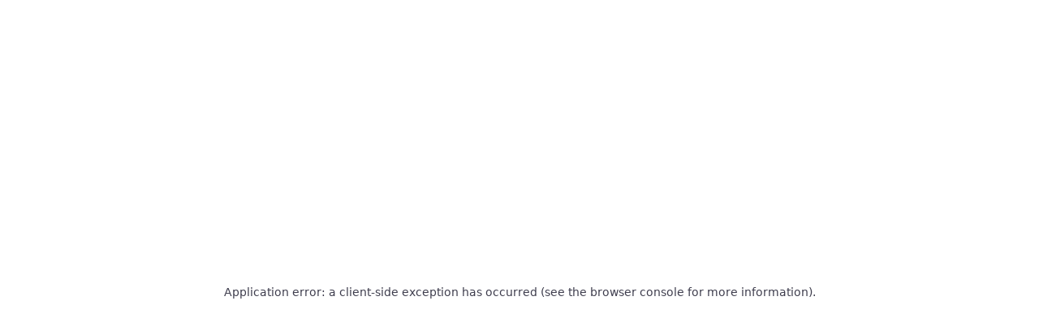

--- FILE ---
content_type: text/html; charset=utf-8
request_url: https://www.global.golfzon.com/gz/competition/GLFRanking?tournamentMainSeq=7508
body_size: 2485
content:
<!DOCTYPE html><html lang="en"><head><meta charSet="utf-8"/><meta name="viewport" content="width=device-width, initial-scale=1"/><link rel="stylesheet" href="/_next/static/css/1e6c9d373e61e41d.css" data-precedence="next"/><link rel="stylesheet" href="/_next/static/css/f146fa6b6db7a140.css" data-precedence="next"/><link rel="stylesheet" href="/_next/static/css/7f37960a3c1b5012.css" data-precedence="next"/><link rel="preload" as="script" fetchPriority="low" href="/_next/static/chunks/webpack-aeb4f63376180520.js"/><script src="/_next/static/chunks/fd9d1056-756d449245fa0ec0.js" async=""></script><script src="/_next/static/chunks/2117-8224567b46ec875d.js" async=""></script><script src="/_next/static/chunks/main-app-ac822c48495dd2ba.js" async=""></script><script src="/_next/static/chunks/7287-f7e1195a24518eed.js" async=""></script><script src="/_next/static/chunks/6328-46cf780e43f6748d.js" async=""></script><script src="/_next/static/chunks/9315-b0a05540bfebd8db.js" async=""></script><script src="/_next/static/chunks/app/%5B%5B...slug%5D%5D/page-e2b4626bc29615ab.js" async=""></script><meta name="theme-color" content="#FFFFFF"/><meta name="keywords" content="Indoor golf simulator, virtual golf, golfzone, golf zone, golfzon"/><title>Golfzon global | Home</title><meta name="description" content="Golfzon provides different golf 3D experiences through virtual golf courses, tournaments &amp; leagues, store bookings, and golf swingvideo on the simulator."/><link rel="manifest" href="/manifest.json" crossorigin="use-credentials"/><meta property="og:title" content="Golfzon global | Home"/><meta property="og:description" content="Golfzon provides different golf 3D experiences through virtual golf courses, tournaments &amp; leagues, store bookings, and golf swingvideo on the simulator."/><meta property="og:image" content="https://www.global.golfzon.com/logo512.png"/><meta name="twitter:card" content="summary_large_image"/><meta name="twitter:title" content="Golfzon global | Home"/><meta name="twitter:description" content="Golfzon provides different golf 3D experiences through virtual golf courses, tournaments &amp; leagues, store bookings, and golf swingvideo on the simulator."/><meta name="twitter:image" content="https://www.global.golfzon.com/logo512.png"/><link rel="icon" href="/favicon.ico" type="image/x-icon" sizes="16x16"/><script src="https://appleid.cdn-apple.com/appleauth/static/jsapi/appleid/1/en_US/appleid.auth.js"></script><link rel="stylesheet" type="text/css" href="https://spoqa.github.io/spoqa-han-sans/css/SpoqaHanSansNeo.css" crossorigin="anonymous"/><link rel="stylesheet" type="text/css" href="https://cdnjs.cloudflare.com/ajax/libs/slick-carousel/1.6.0/slick.min.css" crossorigin="anonymous"/><link rel="stylesheet" type="text/css" href="https://cdnjs.cloudflare.com/ajax/libs/slick-carousel/1.6.0/slick-theme.min.css" crossorigin="anonymous"/><script src="/_next/static/chunks/polyfills-42372ed130431b0a.js" noModule=""></script></head><body><noscript>You need to enable JavaScript to run this app.</noscript><div id="root"><!--$!--><template data-dgst="BAILOUT_TO_CLIENT_SIDE_RENDERING"></template><!--/$--></div><script src="/_next/static/chunks/webpack-aeb4f63376180520.js" async=""></script><script>(self.__next_f=self.__next_f||[]).push([0]);self.__next_f.push([2,null])</script><script>self.__next_f.push([1,"1:HL[\"/_next/static/css/1e6c9d373e61e41d.css\",\"style\"]\n2:HL[\"/_next/static/css/f146fa6b6db7a140.css\",\"style\"]\n3:HL[\"/_next/static/css/7f37960a3c1b5012.css\",\"style\"]\n"])</script><script>self.__next_f.push([1,"4:I[12846,[],\"\"]\n6:I[83984,[\"7287\",\"static/chunks/7287-f7e1195a24518eed.js\",\"6328\",\"static/chunks/6328-46cf780e43f6748d.js\",\"9315\",\"static/chunks/9315-b0a05540bfebd8db.js\",\"1573\",\"static/chunks/app/%5B%5B...slug%5D%5D/page-e2b4626bc29615ab.js\"],\"ClientOnly\"]\n7:I[4707,[],\"\"]\n9:I[36423,[],\"\"]\nb:I[61060,[],\"\"]\n8:[\"slug\",\"gz/competition/GLFRanking\",\"oc\"]\nc:[]\n"])</script><script>self.__next_f.push([1,"0:[\"$\",\"$L4\",null,{\"buildId\":\"OTrNWmRMShQ9TJg0RJYmN\",\"assetPrefix\":\"\",\"urlParts\":[\"\",\"gz\",\"competition\",\"GLFRanking?tournamentMainSeq=1405\"],\"initialTree\":[\"\",{\"children\":[[\"slug\",\"gz/competition/GLFRanking\",\"oc\"],{\"children\":[\"__PAGE__?{\\\"tournamentMainSeq\\\":\\\"1405\\\"}\",{}]}]},\"$undefined\",\"$undefined\",true],\"initialSeedData\":[\"\",{\"children\":[[\"slug\",\"gz/competition/GLFRanking\",\"oc\"],{\"children\":[\"__PAGE__\",{},[[\"$L5\",[\"$\",\"$L6\",null,{}],null],null],null]},[null,[\"$\",\"$L7\",null,{\"parallelRouterKey\":\"children\",\"segmentPath\":[\"children\",\"$8\",\"children\"],\"error\":\"$undefined\",\"errorStyles\":\"$undefined\",\"errorScripts\":\"$undefined\",\"template\":[\"$\",\"$L9\",null,{}],\"templateStyles\":\"$undefined\",\"templateScripts\":\"$undefined\",\"notFound\":\"$undefined\",\"notFoundStyles\":\"$undefined\"}]],null]},[[[[\"$\",\"link\",\"0\",{\"rel\":\"stylesheet\",\"href\":\"/_next/static/css/1e6c9d373e61e41d.css\",\"precedence\":\"next\",\"crossOrigin\":\"$undefined\"}],[\"$\",\"link\",\"1\",{\"rel\":\"stylesheet\",\"href\":\"/_next/static/css/f146fa6b6db7a140.css\",\"precedence\":\"next\",\"crossOrigin\":\"$undefined\"}],[\"$\",\"link\",\"2\",{\"rel\":\"stylesheet\",\"href\":\"/_next/static/css/7f37960a3c1b5012.css\",\"precedence\":\"next\",\"crossOrigin\":\"$undefined\"}]],[\"$\",\"html\",null,{\"lang\":\"en\",\"children\":[[\"$\",\"head\",null,{\"children\":[false,[\"$\",\"meta\",null,{\"name\":\"theme-color\",\"content\":\"#FFFFFF\"}],[\"$\",\"script\",null,{\"src\":\"https://appleid.cdn-apple.com/appleauth/static/jsapi/appleid/1/en_US/appleid.auth.js\"}],[\"$\",\"meta\",null,{\"name\":\"keywords\",\"content\":\"Indoor golf simulator, virtual golf, golfzone, golf zone, golfzon\"}],[\"$\",\"link\",null,{\"rel\":\"stylesheet\",\"type\":\"text/css\",\"href\":\"https://spoqa.github.io/spoqa-han-sans/css/SpoqaHanSansNeo.css\",\"crossOrigin\":\"anonymous\"}],[\"$\",\"link\",null,{\"rel\":\"stylesheet\",\"type\":\"text/css\",\"href\":\"https://cdnjs.cloudflare.com/ajax/libs/slick-carousel/1.6.0/slick.min.css\",\"crossOrigin\":\"anonymous\"}],[\"$\",\"link\",null,{\"rel\":\"stylesheet\",\"type\":\"text/css\",\"href\":\"https://cdnjs.cloudflare.com/ajax/libs/slick-carousel/1.6.0/slick-theme.min.css\",\"crossOrigin\":\"anonymous\"}]]}],[\"$\",\"body\",null,{\"children\":[[\"$\",\"noscript\",null,{\"children\":\"You need to enable JavaScript to run this app.\"}],[\"$\",\"div\",null,{\"id\":\"root\",\"children\":[\"$\",\"$L7\",null,{\"parallelRouterKey\":\"children\",\"segmentPath\":[\"children\"],\"error\":\"$undefined\",\"errorStyles\":\"$undefined\",\"errorScripts\":\"$undefined\",\"template\":[\"$\",\"$L9\",null,{}],\"templateStyles\":\"$undefined\",\"templateScripts\":\"$undefined\",\"notFound\":[[\"$\",\"title\",null,{\"children\":\"404: This page could not be found.\"}],[\"$\",\"div\",null,{\"style\":{\"fontFamily\":\"system-ui,\\\"Segoe UI\\\",Roboto,Helvetica,Arial,sans-serif,\\\"Apple Color Emoji\\\",\\\"Segoe UI Emoji\\\"\",\"height\":\"100vh\",\"textAlign\":\"center\",\"display\":\"flex\",\"flexDirection\":\"column\",\"alignItems\":\"center\",\"justifyContent\":\"center\"},\"children\":[\"$\",\"div\",null,{\"children\":[[\"$\",\"style\",null,{\"dangerouslySetInnerHTML\":{\"__html\":\"body{color:#000;background:#fff;margin:0}.next-error-h1{border-right:1px solid rgba(0,0,0,.3)}@media (prefers-color-scheme:dark){body{color:#fff;background:#000}.next-error-h1{border-right:1px solid rgba(255,255,255,.3)}}\"}}],[\"$\",\"h1\",null,{\"className\":\"next-error-h1\",\"style\":{\"display\":\"inline-block\",\"margin\":\"0 20px 0 0\",\"padding\":\"0 23px 0 0\",\"fontSize\":24,\"fontWeight\":500,\"verticalAlign\":\"top\",\"lineHeight\":\"49px\"},\"children\":\"404\"}],[\"$\",\"div\",null,{\"style\":{\"display\":\"inline-block\"},\"children\":[\"$\",\"h2\",null,{\"style\":{\"fontSize\":14,\"fontWeight\":400,\"lineHeight\":\"49px\",\"margin\":0},\"children\":\"This page could not be found.\"}]}]]}]}]],\"notFoundStyles\":[]}]}]]}]]}]],null],null],\"couldBeIntercepted\":false,\"initialHead\":[null,\"$La\"],\"globalErrorComponent\":\"$b\",\"missingSlots\":\"$Wc\"}]\n"])</script><script>self.__next_f.push([1,"a:[[\"$\",\"meta\",\"0\",{\"name\":\"viewport\",\"content\":\"width=device-width, initial-scale=1\"}],[\"$\",\"meta\",\"1\",{\"charSet\":\"utf-8\"}],[\"$\",\"title\",\"2\",{\"children\":\"Golfzon global | Home\"}],[\"$\",\"meta\",\"3\",{\"name\":\"description\",\"content\":\"Golfzon provides different golf 3D experiences through virtual golf courses, tournaments \u0026 leagues, store bookings, and golf swingvideo on the simulator.\"}],[\"$\",\"link\",\"4\",{\"rel\":\"manifest\",\"href\":\"/manifest.json\",\"crossOrigin\":\"use-credentials\"}],[\"$\",\"meta\",\"5\",{\"property\":\"og:title\",\"content\":\"Golfzon global | Home\"}],[\"$\",\"meta\",\"6\",{\"property\":\"og:description\",\"content\":\"Golfzon provides different golf 3D experiences through virtual golf courses, tournaments \u0026 leagues, store bookings, and golf swingvideo on the simulator.\"}],[\"$\",\"meta\",\"7\",{\"property\":\"og:image\",\"content\":\"https://www.global.golfzon.com/logo512.png\"}],[\"$\",\"meta\",\"8\",{\"name\":\"twitter:card\",\"content\":\"summary_large_image\"}],[\"$\",\"meta\",\"9\",{\"name\":\"twitter:title\",\"content\":\"Golfzon global | Home\"}],[\"$\",\"meta\",\"10\",{\"name\":\"twitter:description\",\"content\":\"Golfzon provides different golf 3D experiences through virtual golf courses, tournaments \u0026 leagues, store bookings, and golf swingvideo on the simulator.\"}],[\"$\",\"meta\",\"11\",{\"name\":\"twitter:image\",\"content\":\"https://www.global.golfzon.com/logo512.png\"}],[\"$\",\"link\",\"12\",{\"rel\":\"icon\",\"href\":\"/favicon.ico\",\"type\":\"image/x-icon\",\"sizes\":\"16x16\"}]]\n5:null\n"])</script></body></html>

--- FILE ---
content_type: text/css
request_url: https://www.global.golfzon.com/_next/static/css/7f37960a3c1b5012.css
body_size: 27465
content:
.video-wrapper{width:100%;position:relative;overflow:hidden;background-color:#000;padding-top:56.25%}.video-wrapper .video-crop{width:100%;height:100%;object-fit:contain;overflow:hidden;position:absolute;z-index:1;top:50%;left:50%;transform:translate(-50%,-50%)}.video-wrapper__standar{padding-top:75%}.video-backdrop-play,.video-control{position:absolute;top:0;bottom:0;left:0;right:0}.video-backdrop-play{z-index:2;background:linear-gradient(0deg,#00000026,#00000026)}.video-play{cursor:pointer;position:absolute;z-index:3;top:50%;left:50%;transform:translate(-50%,-50%)}.video-play-action{height:60px;width:60px;display:flex;justify-content:center;align-items:center;border-radius:50%;background:#00000080}.video-time-control{position:absolute;z-index:3;bottom:8px;left:12px;right:12px;display:flex;justify-content:space-between;align-items:center}.video-time-control .controls-time{color:#fff;font-size:13px;line-height:16px;flex-shrink:0}.video-time-range{margin:0 4px;width:100%;min-width:0;border-radius:10px;padding-bottom:8px;overflow:hidden}.video-time-range input[type=range]{-webkit-appearance:none!important;background:#fff3;transition:background .2s;border-radius:20px;height:2px;width:100%;cursor:pointer}.video-time-range input[type=range]:hover{background:#fff6}.video-time-range input[type=range]::-moz-range-progress{background-color:#fff;height:2px}.video-time-range input[type=range]::-webkit-slider-thumb{box-shadow:calc(-100vmax - 17px) 0 0 100vmax #fff;clip-path:polygon(100% 0,0 0,0 7px,-100vmax 7px,-100vmax 9px,0 9px,0 100%,100% 100%);appearance:none;width:16px;height:16px;background:#fff;border-radius:50%;cursor:pointer}.video-time-range input[type=range]::-moz-range-thumb{width:16px;height:16px;background:#fff;border-radius:50%;cursor:pointer}@supports not (aspect-ratio:1){.aspect-square{position:relative}.aspect-square:before{display:block;content:"";width:100%;padding-top:100%}.aspect-square>*{position:absolute;top:0;right:0;bottom:0;left:0}}@supports not (aspect-ratio:1.7777777778){.aspect-video{position:relative}.aspect-video:before{display:block;content:"";width:100%;padding-top:177.7777777778%}.aspect-video>*{position:absolute;top:0;right:0;bottom:0;left:0}}@supports not (aspect-ratio:1.3333333333){.aspect-image{position:relative}.aspect-image:before{display:block;content:"";width:100%;padding-top:133.3333333333%}.aspect-image>*{position:absolute;top:0;right:0;bottom:0;left:0}}.aspect-main-store-image{aspect-ratio:2/1}@supports not (aspect-ratio:2){.aspect-main-store-image{position:relative}.aspect-main-store-image:before{display:block;content:"";width:100%;padding-top:200%}.aspect-main-store-image>*{position:absolute;top:0;right:0;bottom:0;left:0}}@font-face{font-family:futura;font-style:normal;font-weight:400;src:local("Futura"),url(/_next/static/media/FUTURA_REGULAR.f2b6c619.woff) format("woff")}@font-face{font-family:futura;font-style:normal;font-weight:400;src:local("Futura"),url(/_next/static/media/FUTURA_ITALIC.d475817d.woff) format("woff")}@font-face{font-family:futura;font-style:normal;font-weight:300;src:local("Futura"),url(/_next/static/media/FUTURA_LIGHT.8c7e73a8.woff) format("woff")}@font-face{font-family:futura;font-style:italic;font-weight:300;src:local("Futura"),url(/_next/static/media/FUTURA_LIGHTITALIC.73aaf7f1.woff) format("woff")}@font-face{font-family:futura;font-style:normal;font-weight:500;src:local("Futura"),url(/_next/static/media/FUTURA_MEDIUM.dc469540.woff) format("woff")}@font-face{font-family:futura;font-style:normal;font-weight:500;src:local("Futura"),url(/_next/static/media/FUTURA_MEDIUMITALIC.f02d6de4.woff) format("woff")}@font-face{font-family:futura;font-style:normal;font-weight:700;src:local("Futura"),url(/_next/static/media/FUTURA_BOLD.8b0ccc11.woff) format("woff")}@font-face{font-family:futura;font-style:italic;font-weight:700;src:local("Futura"),url(/_next/static/media/FUTURA_BOLDITALIC.31961e85.woff) format("woff")}@font-face{font-family:Lato;font-style:italic;font-weight:100;font-display:swap;src:url(/_next/static/media/S6u-w4BMUTPHjxsIPx-mPCLC79U11vU.62ec342a.woff2) format("woff2");unicode-range:u+0100-024f,u+0259,u+1e??,u+2020,u+20a0-20ab,u+20ad-20cf,u+2113,u+2c60-2c7f,u+a720-a7ff}@font-face{font-family:Lato;font-style:italic;font-weight:100;font-display:swap;src:url(/_next/static/media/S6u-w4BMUTPHjxsIPx-oPCLC79U1.d1fd292f.woff2) format("woff2");unicode-range:u+00??,u+0131,u+0152-0153,u+02bb-02bc,u+02c6,u+02da,u+02dc,u+2000-206f,u+2074,u+20ac,u+2122,u+2191,u+2193,u+2212,u+2215,u+feff,u+fffd}@font-face{font-family:Lato;font-style:italic;font-weight:300;font-display:swap;src:url(/_next/static/media/S6u_w4BMUTPHjxsI9w2_FQftx9897sxZ.58badfbc.woff2) format("woff2");unicode-range:u+0100-024f,u+0259,u+1e??,u+2020,u+20a0-20ab,u+20ad-20cf,u+2113,u+2c60-2c7f,u+a720-a7ff}@font-face{font-family:Lato;font-style:italic;font-weight:300;font-display:swap;src:url(/_next/static/media/S6u_w4BMUTPHjxsI9w2_Gwftx9897g.923f3306.woff2) format("woff2");unicode-range:u+00??,u+0131,u+0152-0153,u+02bb-02bc,u+02c6,u+02da,u+02dc,u+2000-206f,u+2074,u+20ac,u+2122,u+2191,u+2193,u+2212,u+2215,u+feff,u+fffd}@font-face{font-family:Lato;font-style:italic;font-weight:400;font-display:swap;src:url(/_next/static/media/S6u8w4BMUTPHjxsAUi-qNiXg7eU0.52ec5cfb.woff2) format("woff2");unicode-range:u+0100-024f,u+0259,u+1e??,u+2020,u+20a0-20ab,u+20ad-20cf,u+2113,u+2c60-2c7f,u+a720-a7ff}@font-face{font-family:Lato;font-style:italic;font-weight:400;font-display:swap;src:url(/_next/static/media/S6u8w4BMUTPHjxsAXC-qNiXg7Q.09d30303.woff2) format("woff2");unicode-range:u+00??,u+0131,u+0152-0153,u+02bb-02bc,u+02c6,u+02da,u+02dc,u+2000-206f,u+2074,u+20ac,u+2122,u+2191,u+2193,u+2212,u+2215,u+feff,u+fffd}@font-face{font-family:Lato;font-style:italic;font-weight:700;font-display:swap;src:url(/_next/static/media/S6u_w4BMUTPHjxsI5wq_FQftx9897sxZ.68df136b.woff2) format("woff2");unicode-range:u+0100-024f,u+0259,u+1e??,u+2020,u+20a0-20ab,u+20ad-20cf,u+2113,u+2c60-2c7f,u+a720-a7ff}@font-face{font-family:Lato;font-style:italic;font-weight:700;font-display:swap;src:url(/_next/static/media/S6u_w4BMUTPHjxsI5wq_Gwftx9897g.3a2c5fd6.woff2) format("woff2");unicode-range:u+00??,u+0131,u+0152-0153,u+02bb-02bc,u+02c6,u+02da,u+02dc,u+2000-206f,u+2074,u+20ac,u+2122,u+2191,u+2193,u+2212,u+2215,u+feff,u+fffd}@font-face{font-family:Lato;font-style:italic;font-weight:900;font-display:swap;src:url(/_next/static/media/S6u_w4BMUTPHjxsI3wi_FQftx9897sxZ.e9b62f2a.woff2) format("woff2");unicode-range:u+0100-024f,u+0259,u+1e??,u+2020,u+20a0-20ab,u+20ad-20cf,u+2113,u+2c60-2c7f,u+a720-a7ff}@font-face{font-family:Lato;font-style:italic;font-weight:900;font-display:swap;src:url(/_next/static/media/S6u_w4BMUTPHjxsI3wi_Gwftx9897g.ce29e010.woff2) format("woff2");unicode-range:u+00??,u+0131,u+0152-0153,u+02bb-02bc,u+02c6,u+02da,u+02dc,u+2000-206f,u+2074,u+20ac,u+2122,u+2191,u+2193,u+2212,u+2215,u+feff,u+fffd}@font-face{font-family:Lato;font-style:normal;font-weight:100;font-display:swap;src:url(/_next/static/media/S6u8w4BMUTPHh30AUi-qNiXg7eU0.28c1c50f.woff2) format("woff2");unicode-range:u+0100-024f,u+0259,u+1e??,u+2020,u+20a0-20ab,u+20ad-20cf,u+2113,u+2c60-2c7f,u+a720-a7ff}@font-face{font-family:Lato;font-style:normal;font-weight:100;font-display:swap;src:url(/_next/static/media/S6u8w4BMUTPHh30AXC-qNiXg7Q.7b53eb38.woff2) format("woff2");unicode-range:u+00??,u+0131,u+0152-0153,u+02bb-02bc,u+02c6,u+02da,u+02dc,u+2000-206f,u+2074,u+20ac,u+2122,u+2191,u+2193,u+2212,u+2215,u+feff,u+fffd}@font-face{font-family:Lato;font-style:normal;font-weight:300;font-display:swap;src:url(/_next/static/media/S6u9w4BMUTPHh7USSwaPGQ3q5d0N7w.9626065e.woff2) format("woff2");unicode-range:u+0100-024f,u+0259,u+1e??,u+2020,u+20a0-20ab,u+20ad-20cf,u+2113,u+2c60-2c7f,u+a720-a7ff}@font-face{font-family:Lato;font-style:normal;font-weight:300;font-display:swap;src:url(/_next/static/media/S6u9w4BMUTPHh7USSwiPGQ3q5d0.88098804.woff2) format("woff2");unicode-range:u+00??,u+0131,u+0152-0153,u+02bb-02bc,u+02c6,u+02da,u+02dc,u+2000-206f,u+2074,u+20ac,u+2122,u+2191,u+2193,u+2212,u+2215,u+feff,u+fffd}@font-face{font-family:Lato;font-style:normal;font-weight:400;font-display:swap;src:url(/_next/static/media/S6uyw4BMUTPHjxAwXiWtFCfQ7A.1502bd21.woff2) format("woff2");unicode-range:u+0100-024f,u+0259,u+1e??,u+2020,u+20a0-20ab,u+20ad-20cf,u+2113,u+2c60-2c7f,u+a720-a7ff}@font-face{font-family:Lato;font-style:normal;font-weight:400;font-display:swap;src:url(/_next/static/media/S6uyw4BMUTPHjx4wXiWtFCc.28777f2d.woff2) format("woff2");unicode-range:u+00??,u+0131,u+0152-0153,u+02bb-02bc,u+02c6,u+02da,u+02dc,u+2000-206f,u+2074,u+20ac,u+2122,u+2191,u+2193,u+2212,u+2215,u+feff,u+fffd}@font-face{font-family:Lato;font-style:normal;font-weight:700;font-display:swap;src:url(/_next/static/media/S6u9w4BMUTPHh6UVSwaPGQ3q5d0N7w.633da1f2.woff2) format("woff2");unicode-range:u+0100-024f,u+0259,u+1e??,u+2020,u+20a0-20ab,u+20ad-20cf,u+2113,u+2c60-2c7f,u+a720-a7ff}@font-face{font-family:Lato;font-style:normal;font-weight:700;font-display:swap;src:url(/_next/static/media/S6u9w4BMUTPHh6UVSwiPGQ3q5d0.400b60ee.woff2) format("woff2");unicode-range:u+00??,u+0131,u+0152-0153,u+02bb-02bc,u+02c6,u+02da,u+02dc,u+2000-206f,u+2074,u+20ac,u+2122,u+2191,u+2193,u+2212,u+2215,u+feff,u+fffd}@font-face{font-family:Lato;font-style:normal;font-weight:900;font-display:swap;src:url(/_next/static/media/S6u9w4BMUTPHh50XSwaPGQ3q5d0N7w.dd7e11d9.woff2) format("woff2");unicode-range:u+0100-024f,u+0259,u+1e??,u+2020,u+20a0-20ab,u+20ad-20cf,u+2113,u+2c60-2c7f,u+a720-a7ff}@font-face{font-family:Lato;font-style:normal;font-weight:900;font-display:swap;src:url(/_next/static/media/S6u9w4BMUTPHh50XSwiPGQ3q5d0.7bb39e81.woff2) format("woff2");unicode-range:u+00??,u+0131,u+0152-0153,u+02bb-02bc,u+02c6,u+02da,u+02dc,u+2000-206f,u+2074,u+20ac,u+2122,u+2191,u+2193,u+2212,u+2215,u+feff,u+fffd}@font-face{font-family:Poppins;font-style:normal;font-weight:400;font-display:swap;src:url(/_next/static/media/Poppins-Regular.4b4ebe20.ttf) format("truetype")}@font-face{font-family:Poppins;font-style:normal;font-weight:500;font-display:swap;src:url(/_next/static/media/Poppins-Medium.a52d0bf0.ttf) format("truetype")}@font-face{font-family:Poppins;font-style:normal;font-weight:600;font-display:swap;src:url(/_next/static/media/Poppins-SemiBold.98512bf8.ttf) format("truetype")}@font-face{font-family:Alumni Sans SC;font-style:normal;font-weight:600;font-display:swap;src:url(/_next/static/media/AlumniSansSC-SemiBold.59a86728.ttf) format("truetype")}.ptr{overflow:visible}.lds-spinner{display:inline-block;position:relative;width:40px;height:40px}.lds-spinner div{transform-origin:20px 20px;animation:lds-spinner 1.2s linear infinite}.lds-spinner div:after{content:" ";display:block;position:absolute;top:2px;left:20px;width:3px;height:10px;border-radius:20%;background:#33caff}.lds-spinner div:first-child{transform:rotate(0deg);animation-delay:-1.1s}.lds-spinner div:nth-child(2){transform:rotate(30deg);animation-delay:-1s}.lds-spinner div:nth-child(3){transform:rotate(60deg);animation-delay:-.9s}.lds-spinner div:nth-child(4){transform:rotate(90deg);animation-delay:-.8s}.lds-spinner div:nth-child(5){transform:rotate(120deg);animation-delay:-.7s}.lds-spinner div:nth-child(6){transform:rotate(150deg);animation-delay:-.6s}.lds-spinner div:nth-child(7){transform:rotate(180deg);animation-delay:-.5s}.lds-spinner div:nth-child(8){transform:rotate(210deg);animation-delay:-.4s}.lds-spinner div:nth-child(9){transform:rotate(240deg);animation-delay:-.3s}.lds-spinner div:nth-child(10){transform:rotate(270deg);animation-delay:-.2s}.lds-spinner div:nth-child(11){transform:rotate(300deg);animation-delay:-.1s}.lds-spinner div:nth-child(12){transform:rotate(330deg);animation-delay:0s}@keyframes lds-spinner{0%{opacity:1}to{opacity:0}}.react-date-picker__wrapper.react-date-picker__wrapper{display:none}.slick-slider .slick-track{display:flex;align-items:center}.slick-slider img{display:inline}.slick-slider:not(.slider-custom-dots) .slick-dots{bottom:4px}.slick-slider:not(.slider-custom-dots) .slick-dots li{width:auto;height:auto;margin:0 4px}.slick-slider:not(.slider-custom-dots) .slick-dots li.slick-active>div{width:16px;border:none;background-color:#fff}.home-slick .slick-track{align-items:stretch}.home-slick .slick-track .slick-slide{height:inherit;padding-left:8px;padding-right:8px}.home-slick .slick-track .slick-slide:first-child{padding-left:16px}.home-slick .slick-track .slick-slide:last-child{padding-right:16px}.home-slick .slick-track .slick-slide>div,.home-slick .slick-track .slick-slide>div>div{height:100%}.slider-custom .slick-track{align-items:stretch}.slider-custom .slick-slide{margin-right:12px;height:inherit}.slider-custom .slick-slide>div,.slider-custom .slick-slide>div>div{height:100%}.slider-custom-8px .slick-slide{margin-right:8px}.magic-dots.slick-dots{bottom:-24px;padding-bottom:24px}.magic-dots.slick-dots li{width:6px;height:6px;margin:0 3px}.magic-dots.slick-dots li button{width:6px;height:6px;padding:0}.magic-dots.slick-dots li button:before{color:#ccc;opacity:.5;font-size:6px;width:6px;height:6px;line-height:6px}.magic-dots.slick-dots li.small button{width:6px;height:6px}.magic-dots.slick-dots li.small button:before{font-size:4px;width:6px;height:6px;line-height:6px}.magic-dots.slick-dots li.active button{width:6px;height:6px}.magic-dots.slick-dots li.active button:before{opacity:1;color:#99aecf}.magic-dots.slick-dots ul{margin:4px 0}.slick-slider-align-start .slick-track{align-items:start!important}.custom-dots-blue.slick-slider .slick-dots{bottom:-28px}.custom-dots-blue.slick-slider .slick-dots.slick-thumb{display:flex;flex-direction:row;justify-content:center}.custom-dots-blue.slick-slider .slick-dots.slick-thumb li{width:8px;height:8px;margin:0 4px;border-radius:999px;transition:all .5s ease-in-out;will-change:width;background-color:#80a4d7}.custom-dots-blue.slick-slider .slick-dots.slick-thumb li.slick-active{background-color:#007bdc;width:24px}.rstra-container,.rstra-container>div{width:100%;position:relative;overflow:hidden;display:inline-flex;box-sizing:border-box}.rstra-actions-container{width:100%;position:absolute;top:0;right:0;display:flex;flex-direction:row;align-items:center;justify-content:flex-end}.rstra-content-container{width:100%;display:inline-flex;align-items:center;justify-content:space-between;transition:all .25s ease;background-color:#fff;box-sizing:border-box}.rstra-action-button{padding:0;margin:0;-webkit-user-select:none;-webkit-touch-callout:none;user-select:none}.rstra-action-button,.rstra-dots-button{min-width:50px;appearance:none;border:none;box-sizing:border-box;cursor:pointer}.rstra-dots-button{color:inherit;background:#0000;display:flex;align-items:center;justify-content:center;text-align:center}.react-daterange-picker__wrapper{border:none}.pswp--touch .pswp__button--arrow--next,.pswp--touch .pswp__button--arrow--prev{visibility:unset}*,::backdrop,:after,:before{--tw-border-spacing-x:0;--tw-border-spacing-y:0;--tw-translate-x:0;--tw-translate-y:0;--tw-rotate:0;--tw-skew-x:0;--tw-skew-y:0;--tw-scale-x:1;--tw-scale-y:1;--tw-pan-x: ;--tw-pan-y: ;--tw-pinch-zoom: ;--tw-scroll-snap-strictness:proximity;--tw-gradient-from-position: ;--tw-gradient-via-position: ;--tw-gradient-to-position: ;--tw-ordinal: ;--tw-slashed-zero: ;--tw-numeric-figure: ;--tw-numeric-spacing: ;--tw-numeric-fraction: ;--tw-ring-inset: ;--tw-ring-offset-width:0px;--tw-ring-offset-color:#fff;--tw-ring-color:#3b82f680;--tw-ring-offset-shadow:0 0 #0000;--tw-ring-shadow:0 0 #0000;--tw-shadow:0 0 #0000;--tw-shadow-colored:0 0 #0000;--tw-blur: ;--tw-brightness: ;--tw-contrast: ;--tw-grayscale: ;--tw-hue-rotate: ;--tw-invert: ;--tw-saturate: ;--tw-sepia: ;--tw-drop-shadow: ;--tw-backdrop-blur: ;--tw-backdrop-brightness: ;--tw-backdrop-contrast: ;--tw-backdrop-grayscale: ;--tw-backdrop-hue-rotate: ;--tw-backdrop-invert: ;--tw-backdrop-opacity: ;--tw-backdrop-saturate: ;--tw-backdrop-sepia: ;--tw-contain-size: ;--tw-contain-layout: ;--tw-contain-paint: ;--tw-contain-style: }/*
! tailwindcss v3.4.17 | MIT License | https://tailwindcss.com
*/*,:after,:before{box-sizing:border-box;border:0 solid #e5e7eb}:after,:before{--tw-content:""}:host,html{line-height:1.5;-webkit-text-size-adjust:100%;tab-size:4;font-family:ui-sans-serif,system-ui,sans-serif,Apple Color Emoji,Segoe UI Emoji,Segoe UI Symbol,Noto Color Emoji;font-feature-settings:normal;font-variation-settings:normal;-webkit-tap-highlight-color:transparent}body{line-height:inherit}hr{height:0;color:inherit;border-top-width:1px}abbr:where([title]){-webkit-text-decoration:underline dotted;text-decoration:underline dotted}h1,h2,h3,h4,h5,h6{font-size:inherit;font-weight:inherit}a{color:inherit;text-decoration:inherit}b,strong{font-weight:bolder}code,kbd,pre,samp{font-family:ui-monospace,SFMono-Regular,Menlo,Monaco,Consolas,Liberation Mono,Courier New,monospace;font-feature-settings:normal;font-variation-settings:normal;font-size:1em}small{font-size:80%}sub,sup{font-size:75%;line-height:0;position:relative;vertical-align:initial}sub{bottom:-.25em}sup{top:-.5em}table{text-indent:0;border-color:inherit;border-collapse:collapse}button,input,optgroup,select,textarea{font-family:inherit;font-feature-settings:inherit;font-variation-settings:inherit;font-size:100%;font-weight:inherit;line-height:inherit;letter-spacing:inherit;color:inherit;margin:0;padding:0}button,select{text-transform:none}button,input:where([type=button]),input:where([type=reset]),input:where([type=submit]){-webkit-appearance:button;background-color:initial;background-image:none}:-moz-focusring{outline:auto}:-moz-ui-invalid{box-shadow:none}progress{vertical-align:initial}::-webkit-inner-spin-button,::-webkit-outer-spin-button{height:auto}[type=search]{-webkit-appearance:textfield;outline-offset:-2px}::-webkit-search-decoration{-webkit-appearance:none}::-webkit-file-upload-button{-webkit-appearance:button;font:inherit}summary{display:list-item}blockquote,dd,dl,figure,h1,h2,h3,h4,h5,h6,hr,p,pre{margin:0}fieldset{margin:0}fieldset,legend{padding:0}menu,ol,ul{list-style:none;margin:0;padding:0}dialog{padding:0}textarea{resize:vertical}input::placeholder,textarea::placeholder{opacity:1;color:#9ca3af}[role=button],button{cursor:pointer}:disabled{cursor:default}audio,canvas,embed,iframe,img,object,svg,video{display:block;vertical-align:middle}img,video{max-width:100%;height:auto}[hidden]:where(:not([hidden=until-found])){display:none}html{-webkit-tap-highlight-color:rgba(0,0,0,0)}img{display:inline-block}.\!container{width:100%!important}.container{width:100%}@media (min-width:640px){.\!container{max-width:640px!important}.container{max-width:640px}}@media (min-width:768px){.\!container{max-width:768px!important}.container{max-width:768px}}@media (min-width:1024px){.\!container{max-width:1024px!important}.container{max-width:1024px}}@media (min-width:1280px){.\!container{max-width:1280px!important}.container{max-width:1280px}}@media (min-width:1536px){.\!container{max-width:1536px!important}.container{max-width:1536px}}.sr-only{position:absolute;width:1px;height:1px;padding:0;margin:-1px;overflow:hidden;clip:rect(0,0,0,0);white-space:nowrap;border-width:0}.pointer-events-none{pointer-events:none}.pointer-events-auto{pointer-events:auto}.visible{visibility:visible}.invisible{visibility:hidden}.collapse{visibility:collapse}.static{position:static}.\!fixed{position:fixed!important}.fixed{position:fixed}.absolute{position:absolute}.relative{position:relative}.\!sticky{position:sticky!important}.sticky{position:sticky}.inset-0{inset:0}.inset-x-0{left:0;right:0}.inset-x-\[24px\]{left:24px;right:24px}.inset-x-\[32px\]{left:32px;right:32px}.\!bottom-\[144px\]{bottom:144px!important}.-bottom-\[12px\]{bottom:-12px}.-bottom-\[201px\]{bottom:-201px}.-bottom-\[2px\]{bottom:-2px}.-bottom-\[44px\]{bottom:-44px}.-bottom-\[46px\]{bottom:-46px}.-left-\[100px\]{left:-100px}.-left-\[2px\]{left:-2px}.-left-\[80px\]{left:-80px}.-right-\[10px\]{right:-10px}.-right-\[15px\]{right:-15px}.-right-\[25\%\]{right:-25%}.-right-\[2px\]{right:-2px}.-right-\[4px\]{right:-4px}.-right-\[6px\]{right:-6px}.-right-\[7px\]{right:-7px}.-top-\[0px\]{top:0}.-top-\[16px\]{top:-16px}.-top-\[19px\]{top:-19px}.-top-\[26px\]{top:-26px}.-top-\[2px\]{top:-2px}.-top-\[36px\]{top:-36px}.-top-\[4px\]{top:-4px}.-top-\[8px\]{top:-8px}.bottom-0{bottom:0}.bottom-\[-18px\]{bottom:-18px}.bottom-\[-1px\]{bottom:-1px}.bottom-\[-22px\]{bottom:-22px}.bottom-\[100\%\]{bottom:100%}.bottom-\[10px\]{bottom:10px}.bottom-\[11px\]{bottom:11px}.bottom-\[128px\]{bottom:128px}.bottom-\[138px\]{bottom:138px}.bottom-\[16px\]{bottom:16px}.bottom-\[20px\]{bottom:20px}.bottom-\[24px\]{bottom:24px}.bottom-\[34px\]{bottom:34px}.bottom-\[44px\]{bottom:44px}.bottom-\[4px\]{bottom:4px}.bottom-\[5px\]{bottom:5px}.bottom-\[6px\]{bottom:6px}.bottom-\[78px\]{bottom:78px}.bottom-\[7px\]{bottom:7px}.bottom-\[8\.5px\]{bottom:8.5px}.bottom-\[8px\]{bottom:8px}.bottom-\[92px\]{bottom:92px}.bottom-\[9px\]{bottom:9px}.bottom-full{bottom:100%}.left-0{left:0}.left-1\/2{left:50%}.left-\[-14px\]{left:-14px}.left-\[-1px\]{left:-1px}.left-\[10\%\]{left:10%}.left-\[10px\]{left:10px}.left-\[11px\]{left:11px}.left-\[12px\]{left:12px}.left-\[16px\]{left:16px}.left-\[18px\]{left:18px}.left-\[20px\]{left:20px}.left-\[24px\]{left:24px}.left-\[27px\]{left:27px}.left-\[31px\]{left:31px}.left-\[37px\]{left:37px}.left-\[40px\]{left:40px}.left-\[42px\]{left:42px}.left-\[46px\]{left:46px}.left-\[4px\]{left:4px}.left-\[50\%\]{left:50%}.left-\[53px\]{left:53px}.left-\[6\%\]{left:6%}.left-\[6px\]{left:6px}.left-\[75\%\]{left:75%}.left-\[7px\]{left:7px}.left-\[8\%\]{left:8%}.left-\[8px\]{left:8px}.left-\[9px\]{left:9px}.left-\[calc\(50\%_\+_110px\)\]{left:calc(50% + 110px)}.left-\[calc\(50\%_\+_128px\)\]{left:calc(50% + 128px)}.left-\[calc\(50\%_\+_60px\)\]{left:calc(50% + 60px)}.left-\[calc\(50\%_-_110px\)\]{left:calc(50% - 110px)}.left-\[calc\(50\%_-_128px\)\]{left:calc(50% - 128px)}.left-\[calc\(50\%_-_60px\)\]{left:calc(50% - 60px)}.left-auto{left:auto}.left-full{left:100%}.right-0{right:0}.right-1{right:.25rem}.right-2{right:.5rem}.right-3{right:.75rem}.right-4{right:1rem}.right-\[-2px\]{right:-2px}.right-\[-5px\]{right:-5px}.right-\[0px\]{right:0}.right-\[10\%\]{right:10%}.right-\[10px\]{right:10px}.right-\[12px\]{right:12px}.right-\[16px\]{right:16px}.right-\[24px\]{right:24px}.right-\[40px\]{right:40px}.right-\[42px\]{right:42px}.right-\[4px\]{right:4px}.right-\[6\%\]{right:6%}.right-\[60px\]{right:60px}.right-\[6px\]{right:6px}.right-\[8\%\]{right:8%}.right-\[8px\]{right:8px}.right-full{right:100%}.top-0{top:0}.top-1{top:.25rem}.top-1\/2{top:50%}.top-1\/3{top:33.333333%}.top-2{top:.5rem}.top-4{top:1rem}.top-5{top:1.25rem}.top-\[-20px\]{top:-20px}.top-\[-35px\]{top:-35px}.top-\[-92px\]{top:-92px}.top-\[0px\]{top:0}.top-\[100\%\]{top:100%}.top-\[102px\]{top:102px}.top-\[10px\]{top:10px}.top-\[14\%\]{top:14%}.top-\[15px\]{top:15px}.top-\[16px\]{top:16px}.top-\[190px\]{top:190px}.top-\[1px\]{top:1px}.top-\[20\%\]{top:20%}.top-\[202px\]{top:202px}.top-\[22px\]{top:22px}.top-\[2px\]{top:2px}.top-\[32px\]{top:32px}.top-\[40\%\]{top:40%}.top-\[40px\]{top:40px}.top-\[44px\]{top:44px}.top-\[48px\]{top:48px}.top-\[50\%\]{top:50%}.top-\[54px\]{top:54px}.top-\[56px\]{top:56px}.top-\[60px\]{top:60px}.top-\[64px\]{top:64px}.top-\[6px\]{top:6px}.top-\[84px\]{top:84px}.top-\[86px\]{top:86px}.top-\[90px\]{top:90px}.top-\[98px\]{top:98px}.top-\[calc\(50\%_-_8px\)\]{top:calc(50% - 8px)}.top-full{top:100%}.-z-1,.-z-\[1\]{z-index:-1}.-z-\[3\]{z-index:-3}.z-0{z-index:0}.z-1{z-index:1}.z-10{z-index:10}.z-2{z-index:2}.z-20{z-index:20}.z-3{z-index:3}.z-30{z-index:30}.z-4{z-index:4}.z-40{z-index:40}.z-50{z-index:50}.z-99{z-index:99}.z-\[1000\]{z-index:1000}.z-\[100\]{z-index:100}.z-\[10\]{z-index:10}.z-\[11\]{z-index:11}.z-\[1\]{z-index:1}.z-\[20\]{z-index:20}.z-\[2\]{z-index:2}.z-\[3\]{z-index:3}.z-\[4\]{z-index:4}.z-\[5\]{z-index:5}.z-\[9999\]{z-index:9999}.z-\[999\]{z-index:999}.z-\[99\]{z-index:99}.order-1{order:1}.order-2{order:2}.order-3{order:3}.order-4{order:4}.order-5{order:5}.order-6{order:6}.col-span-2{grid-column:span 2/span 2}.col-span-full{grid-column:1/-1}.row-span-2{grid-row:span 2/span 2}.float-left{float:left}.m-0{margin:0}.m-\[10px_16px\]{margin:10px 16px}.m-\[16px\]{margin:16px}.m-\[16px_16px_8px_16px\]{margin:16px 16px 8px}.m-\[24px_16px\]{margin:24px 16px}.m-\[4px_8px\]{margin:4px 8px}.m-auto{margin:auto}.\!mx-0{margin-left:0!important;margin-right:0!important}.-mx-4{margin-left:-1rem;margin-right:-1rem}.-mx-\[16px\]{margin-left:-16px;margin-right:-16px}.-mx-\[18px\]{margin-left:-18px;margin-right:-18px}.-mx-\[24px\]{margin-left:-24px;margin-right:-24px}.-mx-\[8px\]{margin-left:-8px;margin-right:-8px}.-my-\[4px\]{margin-top:-4px;margin-bottom:-4px}.mx-2{margin-left:.5rem;margin-right:.5rem}.mx-3{margin-left:.75rem;margin-right:.75rem}.mx-4{margin-left:1rem;margin-right:1rem}.mx-6{margin-left:1.5rem;margin-right:1.5rem}.mx-\[12px\]{margin-left:12px;margin-right:12px}.mx-\[16px\]{margin-left:16px;margin-right:16px}.mx-\[24px\]{margin-left:24px;margin-right:24px}.mx-\[2px\]{margin-left:2px;margin-right:2px}.mx-\[30px\]{margin-left:30px;margin-right:30px}.mx-\[4px\]{margin-left:4px;margin-right:4px}.mx-\[6px\]{margin-left:6px;margin-right:6px}.mx-\[8px\]{margin-left:8px;margin-right:8px}.mx-auto{margin-left:auto;margin-right:auto}.my-1{margin-top:.25rem;margin-bottom:.25rem}.my-2{margin-top:.5rem;margin-bottom:.5rem}.my-4{margin-top:1rem;margin-bottom:1rem}.my-6,.my-\[1\.5rem\]{margin-top:1.5rem;margin-bottom:1.5rem}.my-\[12px\]{margin-top:12px;margin-bottom:12px}.my-\[15px\]{margin-top:15px;margin-bottom:15px}.my-\[16px\]{margin-top:16px;margin-bottom:16px}.my-\[20px\]{margin-top:20px;margin-bottom:20px}.my-\[24px\]{margin-top:24px;margin-bottom:24px}.my-\[28px\]{margin-top:28px;margin-bottom:28px}.my-\[35vh\]{margin-top:35vh;margin-bottom:35vh}.my-\[48px\]{margin-top:48px;margin-bottom:48px}.my-\[50px\]{margin-top:50px;margin-bottom:50px}.my-\[8px\]{margin-top:8px;margin-bottom:8px}.-mb-\[16px\]{margin-bottom:-16px}.-mb-\[24px\]{margin-bottom:-24px}.-mb-\[26px\]{margin-bottom:-26px}.-ml-10{margin-left:-2.5rem}.-ml-\[14px\]{margin-left:-14px}.-ml-\[30px\]{margin-left:-30px}.-ml-\[6px\]{margin-left:-6px}.-ml-\[8px\]{margin-left:-8px}.-ml-\[9\%\]{margin-left:-9%}.-mr-\[40px\]{margin-right:-40px}.-mr-\[8px\]{margin-right:-8px}.-mr-\[9\%\]{margin-right:-9%}.-mt-8{margin-top:-2rem}.-mt-\[10\%\]{margin-top:-10%}.-mt-\[12px\]{margin-top:-12px}.-mt-\[16px\]{margin-top:-16px}.-mt-\[30\%\]{margin-top:-30%}.-mt-\[30px\]{margin-top:-30px}.-mt-\[45\%\]{margin-top:-45%}.-mt-\[4px\]{margin-top:-4px}.-mt-\[6px\]{margin-top:-6px}.mb-0{margin-bottom:0}.mb-0\.5{margin-bottom:.125rem}.mb-1{margin-bottom:.25rem}.mb-1\.5{margin-bottom:.375rem}.mb-2{margin-bottom:.5rem}.mb-3{margin-bottom:.75rem}.mb-4{margin-bottom:1rem}.mb-5{margin-bottom:1.25rem}.mb-6{margin-bottom:1.5rem}.mb-8{margin-bottom:2rem}.mb-\[0\.8rem\]{margin-bottom:.8rem}.mb-\[0px\]{margin-bottom:0}.mb-\[10px\]{margin-bottom:10px}.mb-\[128px\]{margin-bottom:128px}.mb-\[12px\]{margin-bottom:12px}.mb-\[14px\]{margin-bottom:14px}.mb-\[16px\]{margin-bottom:16px}.mb-\[17px\]{margin-bottom:17px}.mb-\[18px\]{margin-bottom:18px}.mb-\[20px\]{margin-bottom:20px}.mb-\[22px\]{margin-bottom:22px}.mb-\[24px\]{margin-bottom:24px}.mb-\[25px\]{margin-bottom:25px}.mb-\[28px\]{margin-bottom:28px}.mb-\[2px\]{margin-bottom:2px}.mb-\[30px\]{margin-bottom:30px}.mb-\[32px\]{margin-bottom:32px}.mb-\[36px\]{margin-bottom:36px}.mb-\[40px\]{margin-bottom:40px}.mb-\[42px\]{margin-bottom:42px}.mb-\[48px\]{margin-bottom:48px}.mb-\[4px\]{margin-bottom:4px}.mb-\[56px\]{margin-bottom:56px}.mb-\[5px\]{margin-bottom:5px}.mb-\[60px\]{margin-bottom:60px}.mb-\[64px\]{margin-bottom:64px}.mb-\[6px\]{margin-bottom:6px}.mb-\[70px\]{margin-bottom:70px}.mb-\[76px\]{margin-bottom:76px}.mb-\[80px\]{margin-bottom:80px}.mb-\[8px\]{margin-bottom:8px}.mb-\[9px\]{margin-bottom:9px}.ml-0{margin-left:0}.ml-1{margin-left:.25rem}.ml-1\.5{margin-left:.375rem}.ml-2{margin-left:.5rem}.ml-3{margin-left:.75rem}.ml-4{margin-left:1rem}.ml-\[-14px\]{margin-left:-14px}.ml-\[-4px\]{margin-left:-4px}.ml-\[0\.4rem\]{margin-left:.4rem}.ml-\[0\.8rem\]{margin-left:.8rem}.ml-\[1\.25em\]{margin-left:1.25em}.ml-\[10px\]{margin-left:10px}.ml-\[12px\]{margin-left:12px}.ml-\[14px\]{margin-left:14px}.ml-\[15px\]{margin-left:15px}.ml-\[16px\]{margin-left:16px}.ml-\[18px\]{margin-left:18px}.ml-\[20px\]{margin-left:20px}.ml-\[23px\]{margin-left:23px}.ml-\[24px\]{margin-left:24px}.ml-\[2px\]{margin-left:2px}.ml-\[32px\]{margin-left:32px}.ml-\[3px\]{margin-left:3px}.ml-\[4px\]{margin-left:4px}.ml-\[5px\]{margin-left:5px}.ml-\[6px\]{margin-left:6px}.ml-\[7px\]{margin-left:7px}.ml-\[8px\]{margin-left:8px}.ml-\[9px\]{margin-left:9px}.ml-auto{margin-left:auto}.mr-0{margin-right:0}.mr-1{margin-right:.25rem}.mr-2{margin-right:.5rem}.mr-2\.5{margin-right:.625rem}.mr-3{margin-right:.75rem}.mr-\[0\.8rem\]{margin-right:.8rem}.mr-\[10px\]{margin-right:10px}.mr-\[12px\]{margin-right:12px}.mr-\[13px\]{margin-right:13px}.mr-\[14px\]{margin-right:14px}.mr-\[16px\]{margin-right:16px}.mr-\[20px\]{margin-right:20px}.mr-\[24px\]{margin-right:24px}.mr-\[28px\]{margin-right:28px}.mr-\[4px\]{margin-right:4px}.mr-\[5px\]{margin-right:5px}.mr-\[6px\]{margin-right:6px}.mr-\[8px\]{margin-right:8px}.mr-\[9px\]{margin-right:9px}.mt-1{margin-top:.25rem}.mt-12{margin-top:3rem}.mt-2{margin-top:.5rem}.mt-20{margin-top:5rem}.mt-3{margin-top:.75rem}.mt-4{margin-top:1rem}.mt-5{margin-top:1.25rem}.mt-6{margin-top:1.5rem}.mt-8{margin-top:2rem}.mt-\[-12px\]{margin-top:-12px}.mt-\[-36px\]{margin-top:-36px}.mt-\[-8px\]{margin-top:-8px}.mt-\[10px\]{margin-top:10px}.mt-\[12px\]{margin-top:12px}.mt-\[14px\]{margin-top:14px}.mt-\[15px\]{margin-top:15px}.mt-\[16px\]{margin-top:16px}.mt-\[18px\]{margin-top:18px}.mt-\[20px\]{margin-top:20px}.mt-\[22px\]{margin-top:22px}.mt-\[24px\]{margin-top:24px}.mt-\[26px\]{margin-top:26px}.mt-\[28px\]{margin-top:28px}.mt-\[2px\]{margin-top:2px}.mt-\[30px\]{margin-top:30px}.mt-\[32px\]{margin-top:32px}.mt-\[36px\]{margin-top:36px}.mt-\[38px\]{margin-top:38px}.mt-\[3px\]{margin-top:3px}.mt-\[40px\]{margin-top:40px}.mt-\[44px\]{margin-top:44px}.mt-\[48px\]{margin-top:48px}.mt-\[4px\]{margin-top:4px}.mt-\[4pxx\]{margin-top:4pxx}.mt-\[5px\]{margin-top:5px}.mt-\[60px\]{margin-top:60px}.mt-\[64px\]{margin-top:64px}.mt-\[6px\]{margin-top:6px}.mt-\[8px\]{margin-top:8px}.line-clamp-1{overflow:hidden;display:-webkit-box;-webkit-box-orient:vertical;-webkit-line-clamp:1}.\!block{display:block!important}.block{display:block}.inline-block{display:inline-block}.inline{display:inline}.flex{display:flex}.inline-flex{display:inline-flex}.table{display:table}.grid{display:grid}.contents{display:contents}.\!hidden{display:none!important}.hidden{display:none}.\!aspect-\[576\/430\]{aspect-ratio:576/430!important}.aspect-\[22\/10\]{aspect-ratio:22/10}.aspect-banner{aspect-ratio:5/2}.aspect-image{aspect-ratio:4/3}.aspect-square{aspect-ratio:1/1}.aspect-video{aspect-ratio:16/9}.\!h-6{height:1.5rem!important}.\!h-8{height:2rem!important}.h-1\.5{height:.375rem}.h-10{height:2.5rem}.h-12{height:3rem}.h-16{height:4rem}.h-2{height:.5rem}.h-3{height:.75rem}.h-4{height:1rem}.h-5{height:1.25rem}.h-6{height:1.5rem}.h-7{height:1.75rem}.h-8{height:2rem}.h-\[0\.6rem\]{height:.6rem}.h-\[1\.5rem\]{height:1.5rem}.h-\[100px\]{height:100px}.h-\[100vh\]{height:100vh}.h-\[106px\]{height:106px}.h-\[10px\]{height:10px}.h-\[116px\]{height:116px}.h-\[120px\]{height:120px}.h-\[12px\]{height:12px}.h-\[130px\]{height:130px}.h-\[140px\]{height:140px}.h-\[144px\]{height:144px}.h-\[148px\]{height:148px}.h-\[14px\]{height:14px}.h-\[155px\]{height:155px}.h-\[16px\]{height:16px}.h-\[17\.5px\]{height:17.5px}.h-\[170px\]{height:170px}.h-\[17px\]{height:17px}.h-\[180px\]{height:180px}.h-\[18px\]{height:18px}.h-\[192px\]{height:192px}.h-\[1px\]{height:1px}.h-\[200px\]{height:200px}.h-\[20px\]{height:20px}.h-\[212px\]{height:212px}.h-\[21px\]{height:21px}.h-\[220px\]{height:220px}.h-\[221px\]{height:221px}.h-\[240px\]{height:240px}.h-\[243px\]{height:243px}.h-\[24px\]{height:24px}.h-\[280px\]{height:280px}.h-\[28px\]{height:28px}.h-\[2px\]{height:2px}.h-\[300px\]{height:300px}.h-\[30px\]{height:30px}.h-\[32px\]{height:32px}.h-\[330px\]{height:330px}.h-\[33px\]{height:33px}.h-\[343px\]{height:343px}.h-\[34px\]{height:34px}.h-\[360px\]{height:360px}.h-\[36px\]{height:36px}.h-\[38px\]{height:38px}.h-\[3px\]{height:3px}.h-\[3rem\]{height:3rem}.h-\[400px\]{height:400px}.h-\[40px\]{height:40px}.h-\[42px\]{height:42px}.h-\[44px\]{height:44px}.h-\[48px\]{height:48px}.h-\[492px\]{height:492px}.h-\[4px\]{height:4px}.h-\[50px\]{height:50px}.h-\[520px\]{height:520px}.h-\[52px\]{height:52px}.h-\[54px\]{height:54px}.h-\[56px\]{height:56px}.h-\[578px\]{height:578px}.h-\[60px\]{height:60px}.h-\[64px\]{height:64px}.h-\[65px\]{height:65px}.h-\[65vh\]{height:65vh}.h-\[68px\]{height:68px}.h-\[6px\]{height:6px}.h-\[70px\]{height:70px}.h-\[70vh\]{height:70vh}.h-\[72px\]{height:72px}.h-\[76px\]{height:76px}.h-\[78px\]{height:78px}.h-\[80px\]{height:80px}.h-\[82px\]{height:82px}.h-\[88px\]{height:88px}.h-\[8px\]{height:8px}.h-\[96px\]{height:96px}.h-\[calc\(100vh_-_44px\)\]{height:calc(100vh - 44px)}.h-\[calc\(100vh_-_48px\)\]{height:calc(100vh - 48px)}.h-\[calc\(100vh_-_4rem\)\]{height:calc(100vh - 4rem)}.h-\[calc\(100vh_-_56px\)\]{height:calc(100vh - 56px)}.h-\[calc\(var\(--window-height\)_\*7_\/10\)\]{height:calc(var(--window-height) * 7 / 10)}.h-\[min-content\]{height:min-content}.h-\[var\(--window-height\)\]{height:var(--window-height)}.h-auto{height:auto}.h-fit{height:fit-content}.h-full{height:100%}.h-min{height:min-content}.h-screen{height:100vh}.\!max-h-\[100vh\]{max-height:100vh!important}.max-h-0{max-height:0}.max-h-60{max-height:15rem}.max-h-64{max-height:16rem}.max-h-\[1000px\]{max-height:1000px}.max-h-\[100px\]{max-height:100px}.max-h-\[100vh\]{max-height:100vh}.max-h-\[200px\]{max-height:200px}.max-h-\[245px\]{max-height:245px}.max-h-\[250px\]{max-height:250px}.max-h-\[260px\]{max-height:260px}.max-h-\[276px\]{max-height:276px}.max-h-\[300px\]{max-height:300px}.max-h-\[360px\]{max-height:360px}.max-h-\[40vh\]{max-height:40vh}.max-h-\[548px\]{max-height:548px}.max-h-\[86px\]{max-height:86px}.max-h-\[900px\]{max-height:900px}.max-h-\[95vh\]{max-height:95vh}.max-h-\[calc\(var\(--window-height\)_\*6_\/10\)\]{max-height:calc(var(--window-height) * 6 / 10)}.max-h-\[calc\(var\(--window-height\)_\*7_\/10\)\]{max-height:calc(var(--window-height) * 7 / 10)}.max-h-\[calc\(var\(--window-height\)_\*8_\/10\)\]{max-height:calc(var(--window-height) * 8 / 10)}.max-h-\[var\(--window-height\)\]{max-height:var(--window-height)}.max-h-full{max-height:100%}.max-h-screen{max-height:100vh}.min-h-0{min-height:0}.min-h-11{min-height:2.75rem}.min-h-\[100vh\]{min-height:100vh}.min-h-\[101vh\]{min-height:101vh}.min-h-\[155px\]{min-height:155px}.min-h-\[220px\]{min-height:220px}.min-h-\[230px\]{min-height:230px}.min-h-\[24px\]{min-height:24px}.min-h-\[366px\]{min-height:366px}.min-h-\[450px\]{min-height:450px}.min-h-\[56px\]{min-height:56px}.min-h-\[640px\]{min-height:640px}.min-h-\[70vh\]{min-height:70vh}.min-h-\[80vh\]{min-height:80vh}.min-h-\[calc\(100vh_-_100px\)\]{min-height:calc(100vh - 100px)}.min-h-\[calc\(100vh_-_145px\)\]{min-height:calc(100vh - 145px)}.min-h-\[calc\(100vh_-_168px\)\]{min-height:calc(100vh - 168px)}.min-h-\[calc\(100vh_-_190px\)\]{min-height:calc(100vh - 190px)}.min-h-\[calc\(100vh_-_244px\)\]{min-height:calc(100vh - 244px)}.min-h-\[calc\(100vh_-_4rem\)\]{min-height:calc(100vh - 4rem)}.min-h-full{min-height:100%}.min-h-screen{min-height:100vh}.\!w-6{width:1.5rem!important}.\!w-8{width:2rem!important}.\!w-full{width:100%!important}.w-1\/2{width:50%}.w-1\/3{width:33.333333%}.w-1\/5{width:20%}.w-10\/12{width:83.333333%}.w-12{width:3rem}.w-16{width:4rem}.w-2\/3{width:66.666667%}.w-20{width:5rem}.w-24{width:6rem}.w-3{width:.75rem}.w-3\/5{width:60%}.w-4{width:1rem}.w-4\/12{width:33.333333%}.w-48{width:12rem}.w-5{width:1.25rem}.w-6{width:1.5rem}.w-60{width:15rem}.w-7{width:1.75rem}.w-8{width:2rem}.w-\[0\.5px\]{width:.5px}.w-\[0\.6rem\]{width:.6rem}.w-\[1\.5px\]{width:1.5px}.w-\[1\.5rem\]{width:1.5rem}.w-\[1\/2\]{width:1/2}.w-\[100px\]{width:100px}.w-\[102px\]{width:102px}.w-\[104px\]{width:104px}.w-\[105px\]{width:105px}.w-\[10px\]{width:10px}.w-\[110px\]{width:110px}.w-\[11px\]{width:11px}.w-\[120px\]{width:120px}.w-\[123px\]{width:123px}.w-\[128px\]{width:128px}.w-\[12px\]{width:12px}.w-\[130px\]{width:130px}.w-\[133px\]{width:133px}.w-\[140px\]{width:140px}.w-\[148px\]{width:148px}.w-\[149px\]{width:149px}.w-\[14px\]{width:14px}.w-\[150px\]{width:150px}.w-\[16\%\]{width:16%}.w-\[160px\]{width:160px}.w-\[162px\]{width:162px}.w-\[163px\]{width:163px}.w-\[16px\]{width:16px}.w-\[172px\]{width:172px}.w-\[179px\]{width:179px}.w-\[180px\]{width:180px}.w-\[184px\]{width:184px}.w-\[18px\]{width:18px}.w-\[194px\]{width:194px}.w-\[1px\]{width:1px}.w-\[20\%\]{width:20%}.w-\[200px\]{width:200px}.w-\[20px\]{width:20px}.w-\[213px\]{width:213px}.w-\[21px\]{width:21px}.w-\[220px\]{width:220px}.w-\[229px\]{width:229px}.w-\[230px\]{width:230px}.w-\[24\%\]{width:24%}.w-\[240px\]{width:240px}.w-\[244px\]{width:244px}.w-\[24px\]{width:24px}.w-\[25\%\]{width:25%}.w-\[250px\]{width:250px}.w-\[260px\]{width:260px}.w-\[270px\]{width:270px}.w-\[276px\]{width:276px}.w-\[28px\]{width:28px}.w-\[3\/4\]{width:3/4}.w-\[30\%\]{width:30%}.w-\[300px\]{width:300px}.w-\[30px\]{width:30px}.w-\[310px\]{width:310px}.w-\[312px\]{width:312px}.w-\[324px\]{width:324px}.w-\[32px\]{width:32px}.w-\[33\%\]{width:33%}.w-\[33px\]{width:33px}.w-\[343px\]{width:343px}.w-\[34px\]{width:34px}.w-\[360px\]{width:360px}.w-\[36px\]{width:36px}.w-\[38px\]{width:38px}.w-\[390px\]{width:390px}.w-\[3px\]{width:3px}.w-\[4\%\]{width:4%}.w-\[40\%\]{width:40%}.w-\[400px\]{width:400px}.w-\[40px\]{width:40px}.w-\[420px\]{width:420px}.w-\[43px\]{width:43px}.w-\[45px\]{width:45px}.w-\[460px\]{width:460px}.w-\[480px\]{width:480px}.w-\[48px\]{width:48px}.w-\[4px\]{width:4px}.w-\[50\%\]{width:50%}.w-\[50px\]{width:50px}.w-\[52px\]{width:52px}.w-\[53\%\]{width:53%}.w-\[53px\]{width:53px}.w-\[56\%\]{width:56%}.w-\[560px\]{width:560px}.w-\[56px\]{width:56px}.w-\[57px\]{width:57px}.w-\[596px\]{width:596px}.w-\[60\%\]{width:60%}.w-\[60px\]{width:60px}.w-\[62px\]{width:62px}.w-\[64px\]{width:64px}.w-\[65px\]{width:65px}.w-\[66\.6\%\]{width:66.6%}.w-\[68px\]{width:68px}.w-\[6px\]{width:6px}.w-\[6rem\]{width:6rem}.w-\[70px\]{width:70px}.w-\[72px\]{width:72px}.w-\[740px\]{width:740px}.w-\[75px\]{width:75px}.w-\[78px\]{width:78px}.w-\[8\%\]{width:8%}.w-\[80\%\]{width:80%}.w-\[80px\]{width:80px}.w-\[80vw\]{width:80vw}.w-\[82px\]{width:82px}.w-\[85px\]{width:85px}.w-\[86px\]{width:86px}.w-\[88px\]{width:88px}.w-\[8px\]{width:8px}.w-\[90\.1\%\]{width:90.1%}.w-\[90px\]{width:90px}.w-\[90vw\]{width:90vw}.w-\[92px\]{width:92px}.w-\[93px\]{width:93px}.w-\[96px\]{width:96px}.w-\[97px\]{width:97px}.w-\[98px\]{width:98px}.w-\[9px\]{width:9px}.w-\[Xpx\]{width:Xpx}.w-\[calc\(100\%\+32px\)\]{width:calc(100% + 32px)}.w-\[calc\(100\%-30px\)\]{width:calc(100% - 30px)}.w-\[calc\(100\%_\*_35_\/_327\)\]{width:calc(100% * 35 / 327)}.w-\[calc\(100\%_\*_40_\/_327\)\]{width:calc(100% * 40 / 327)}.w-\[calc\(100\%_\*_50_\/_327\)\]{width:calc(100% * 50 / 327)}.w-\[calc\(100\%_\*_56_\/_327\)\]{width:calc(100% * 56 / 327)}.w-\[calc\(100\%_\*_70_\/_327\)\]{width:calc(100% * 70 / 327)}.w-\[calc\(100\%_\*_96_\/_327\)\]{width:calc(100% * 96 / 327)}.w-\[calc\(100\%_\+_28px\)\]{width:calc(100% + 28px)}.w-\[calc\(100\%_-_48px\)\]{width:calc(100% - 48px)}.w-\[calc\(50vw_-_296px\)\]{width:calc(50vw - 296px)}.w-\[calc\(80\%_-_20px\)\]{width:calc(80% - 20px)}.w-\[calc\(85\%_-_40px\)\]{width:calc(85% - 40px)}.w-\[fit-content\]{width:fit-content}.w-\[full\]{width:full}.w-\[max-content\]{width:max-content}.w-auto{width:auto}.w-fit{width:fit-content}.w-full{width:100%}.w-max{width:max-content}.min-w-0{min-width:0}.min-w-\[1\.5rem\]{min-width:1.5rem}.min-w-\[100px\]{min-width:100px}.min-w-\[102px\]{min-width:102px}.min-w-\[105px\]{min-width:105px}.min-w-\[140px\]{min-width:140px}.min-w-\[150px\]{min-width:150px}.min-w-\[163px\]{min-width:163px}.min-w-\[16px\]{min-width:16px}.min-w-\[172px\]{min-width:172px}.min-w-\[175px\]{min-width:175px}.min-w-\[180px\]{min-width:180px}.min-w-\[220px\]{min-width:220px}.min-w-\[244px\]{min-width:244px}.min-w-\[24px\]{min-width:24px}.min-w-\[256px\]{min-width:256px}.min-w-\[28px\]{min-width:28px}.min-w-\[3\.5rem\]{min-width:3.5rem}.min-w-\[30px\]{min-width:30px}.min-w-\[327px\]{min-width:327px}.min-w-\[35px\]{min-width:35px}.min-w-\[38px\]{min-width:38px}.min-w-\[40px\]{min-width:40px}.min-w-\[48px\]{min-width:48px}.min-w-\[50vw\]{min-width:50vw}.min-w-\[52px\]{min-width:52px}.min-w-\[56px\]{min-width:56px}.min-w-\[64px\]{min-width:64px}.min-w-\[65px\]{min-width:65px}.min-w-\[680px\]{min-width:680px}.min-w-\[68px\]{min-width:68px}.min-w-\[70px\]{min-width:70px}.min-w-\[72px\]{min-width:72px}.min-w-\[85px\]{min-width:85px}.min-w-\[96px\]{min-width:96px}.min-w-\[98px\]{min-width:98px}.min-w-full{min-width:100%}.\!max-w-\[1000px\]{max-width:1000px!important}.\!max-w-\[90\%\]{max-width:90%!important}.\!max-w-\[unset\]{max-width:unset!important}.max-w-0{max-width:0}.max-w-\[1024px\]{max-width:1024px}.max-w-\[1140px\]{max-width:1140px}.max-w-\[1170px\]{max-width:1170px}.max-w-\[1200px\]{max-width:1200px}.max-w-\[1280px\]{max-width:1280px}.max-w-\[148px\]{max-width:148px}.max-w-\[150px\]{max-width:150px}.max-w-\[170px\]{max-width:170px}.max-w-\[200px\]{max-width:200px}.max-w-\[220px\]{max-width:220px}.max-w-\[240px\]{max-width:240px}.max-w-\[250px\]{max-width:250px}.max-w-\[28px\]{max-width:28px}.max-w-\[300px\]{max-width:300px}.max-w-\[327px\]{max-width:327px}.max-w-\[340px\]{max-width:340px}.max-w-\[350px\]{max-width:350px}.max-w-\[360px\]{max-width:360px}.max-w-\[375px\]{max-width:375px}.max-w-\[414px\]{max-width:414px}.max-w-\[480px\]{max-width:480px}.max-w-\[500px\]{max-width:500px}.max-w-\[512px\]{max-width:512px}.max-w-\[540px\]{max-width:540px}.max-w-\[576px\]{max-width:576px}.max-w-\[662px\]{max-width:662px}.max-w-\[700px\]{max-width:700px}.max-w-\[768px\]{max-width:768px}.max-w-\[76px\]{max-width:76px}.max-w-\[780px\]{max-width:780px}.max-w-\[90\%\]{max-width:90%}.max-w-\[calc\(50vw_-_24px\)\]{max-width:calc(50vw - 24px)}.max-w-fit{max-width:fit-content}.max-w-full{max-width:100%}.max-w-lg{max-width:32rem}.max-w-md{max-width:28rem}.max-w-none{max-width:none}.max-w-xl{max-width:36rem}.max-w-xs{max-width:20rem}.flex-1{flex:1 1 0%}.flex-auto{flex:1 1 auto}.flex-shrink-0,.shrink-0{flex-shrink:0}.flex-grow,.grow{flex-grow:1}.basis-auto{flex-basis:auto}.table-auto{table-layout:auto}.table-fixed{table-layout:fixed}.border-collapse{border-collapse:collapse}.border-separate{border-collapse:initial}.border-spacing-0{--tw-border-spacing-x:0px;--tw-border-spacing-y:0px;border-spacing:var(--tw-border-spacing-x) var(--tw-border-spacing-y)}.-translate-x-1\/2,.-translate-x-\[50\%\]{--tw-translate-x:-50%}.-translate-x-1\/2,.-translate-x-\[50\%\],.-translate-y-1{transform:translate(var(--tw-translate-x),var(--tw-translate-y)) rotate(var(--tw-rotate)) skewX(var(--tw-skew-x)) skewY(var(--tw-skew-y)) scaleX(var(--tw-scale-x)) scaleY(var(--tw-scale-y))}.-translate-y-1{--tw-translate-y:-0.25rem}.-translate-y-1\/2{--tw-translate-y:-50%}.-translate-y-1\/2,.-translate-y-1\/3{transform:translate(var(--tw-translate-x),var(--tw-translate-y)) rotate(var(--tw-rotate)) skewX(var(--tw-skew-x)) skewY(var(--tw-skew-y)) scaleX(var(--tw-scale-x)) scaleY(var(--tw-scale-y))}.-translate-y-1\/3{--tw-translate-y:-33.333333%}.-translate-y-\[12px\]{--tw-translate-y:-12px}.-translate-y-\[12px\],.-translate-y-\[50\%\]{transform:translate(var(--tw-translate-x),var(--tw-translate-y)) rotate(var(--tw-rotate)) skewX(var(--tw-skew-x)) skewY(var(--tw-skew-y)) scaleX(var(--tw-scale-x)) scaleY(var(--tw-scale-y))}.-translate-y-\[50\%\]{--tw-translate-y:-50%}.translate-y-0{--tw-translate-y:0px}.translate-y-0,.translate-y-\[-200\%\]{transform:translate(var(--tw-translate-x),var(--tw-translate-y)) rotate(var(--tw-rotate)) skewX(var(--tw-skew-x)) skewY(var(--tw-skew-y)) scaleX(var(--tw-scale-x)) scaleY(var(--tw-scale-y))}.translate-y-\[-200\%\]{--tw-translate-y:-200%}.translate-y-full{--tw-translate-y:100%}.-rotate-180,.translate-y-full{transform:translate(var(--tw-translate-x),var(--tw-translate-y)) rotate(var(--tw-rotate)) skewX(var(--tw-skew-x)) skewY(var(--tw-skew-y)) scaleX(var(--tw-scale-x)) scaleY(var(--tw-scale-y))}.-rotate-180{--tw-rotate:-180deg}.-rotate-90{--tw-rotate:-90deg}.-rotate-90,.-rotate-\[30deg\]{transform:translate(var(--tw-translate-x),var(--tw-translate-y)) rotate(var(--tw-rotate)) skewX(var(--tw-skew-x)) skewY(var(--tw-skew-y)) scaleX(var(--tw-scale-x)) scaleY(var(--tw-scale-y))}.-rotate-\[30deg\]{--tw-rotate:-30deg}.rotate-180{--tw-rotate:180deg}.rotate-180,.rotate-90{transform:translate(var(--tw-translate-x),var(--tw-translate-y)) rotate(var(--tw-rotate)) skewX(var(--tw-skew-x)) skewY(var(--tw-skew-y)) scaleX(var(--tw-scale-x)) scaleY(var(--tw-scale-y))}.rotate-90{--tw-rotate:90deg}.rotate-\[270deg\]{--tw-rotate:270deg}.rotate-\[270deg\],.scale-100{transform:translate(var(--tw-translate-x),var(--tw-translate-y)) rotate(var(--tw-rotate)) skewX(var(--tw-skew-x)) skewY(var(--tw-skew-y)) scaleX(var(--tw-scale-x)) scaleY(var(--tw-scale-y))}.scale-100{--tw-scale-x:1;--tw-scale-y:1}.scale-95{--tw-scale-x:.95;--tw-scale-y:.95}.scale-95,.scale-\[0\.8\]{transform:translate(var(--tw-translate-x),var(--tw-translate-y)) rotate(var(--tw-rotate)) skewX(var(--tw-skew-x)) skewY(var(--tw-skew-y)) scaleX(var(--tw-scale-x)) scaleY(var(--tw-scale-y))}.scale-\[0\.8\]{--tw-scale-x:0.8;--tw-scale-y:0.8}.transform{transform:translate(var(--tw-translate-x),var(--tw-translate-y)) rotate(var(--tw-rotate)) skewX(var(--tw-skew-x)) skewY(var(--tw-skew-y)) scaleX(var(--tw-scale-x)) scaleY(var(--tw-scale-y))}@keyframes ping{75%,to{transform:scale(2);opacity:0}}.animate-ping{animation:ping 1s cubic-bezier(0,0,.2,1) infinite}@keyframes pulse{50%{opacity:.5}}.animate-pulse{animation:pulse 2s cubic-bezier(.4,0,.6,1) infinite}.animate-spin{animation:spin 1s linear infinite}.cursor-default{cursor:default}.cursor-not-allowed{cursor:not-allowed}.cursor-pointer{cursor:pointer}.cursor-text{cursor:text}.select-none{-webkit-user-select:none;user-select:none}.resize-none{resize:none}.resize{resize:both}.list-inside{list-style-position:inside}.list-outside{list-style-position:outside}.list-\[circle\]{list-style-type:circle}.list-decimal{list-style-type:decimal}.list-disc{list-style-type:disc}.list-none{list-style-type:none}.grid-cols-1{grid-template-columns:repeat(1,minmax(0,1fr))}.grid-cols-2{grid-template-columns:repeat(2,minmax(0,1fr))}.grid-cols-2-auto-fit{grid-template-columns:auto 1fr}.grid-cols-3{grid-template-columns:repeat(3,minmax(0,1fr))}.grid-cols-4{grid-template-columns:repeat(4,minmax(0,1fr))}.grid-cols-6{grid-template-columns:repeat(6,minmax(0,1fr))}.grid-cols-9{grid-template-columns:repeat(9,minmax(0,1fr))}.grid-cols-\[fit-content\(15rem\)_1fr\]{grid-template-columns:fit-content(15rem) 1fr}.grid-rows-2{grid-template-rows:repeat(2,minmax(0,1fr))}.flex-row{flex-direction:row}.flex-row-reverse{flex-direction:row-reverse}.flex-col{flex-direction:column}.flex-wrap{flex-wrap:wrap}.flex-nowrap{flex-wrap:nowrap}.items-start{align-items:flex-start}.items-end{align-items:flex-end}.items-center{align-items:center}.items-baseline{align-items:baseline}.items-stretch{align-items:stretch}.justify-start{justify-content:flex-start}.justify-end{justify-content:flex-end}.justify-center{justify-content:center}.justify-between{justify-content:space-between}.justify-around{justify-content:space-around}.gap-0{gap:0}.gap-1{gap:.25rem}.gap-1\.5{gap:.375rem}.gap-2{gap:.5rem}.gap-3{gap:.75rem}.gap-4{gap:1rem}.gap-6{gap:1.5rem}.gap-\[0\.8px\]{gap:.8px}.gap-\[12px\]{gap:12px}.gap-\[14px\]{gap:14px}.gap-\[16px\]{gap:16px}.gap-\[26px\]{gap:26px}.gap-\[32px\]{gap:32px}.gap-\[6px\]{gap:6px}.gap-\[8px\]{gap:8px}.gap-x-1{column-gap:.25rem}.gap-x-2{column-gap:.5rem}.gap-x-4{column-gap:1rem}.gap-x-\[1\.2rem\]{column-gap:1.2rem}.gap-x-\[12px\]{column-gap:12px}.gap-x-\[16px\]{column-gap:16px}.gap-x-\[32px\]{column-gap:32px}.gap-x-\[8px\]{column-gap:8px}.gap-y-2{row-gap:.5rem}.gap-y-4{row-gap:1rem}.gap-y-\[12px\]{row-gap:12px}.gap-y-\[16px\]{row-gap:16px}.space-x-1>:not([hidden])~:not([hidden]){--tw-space-x-reverse:0;margin-right:calc(.25rem * var(--tw-space-x-reverse));margin-left:calc(.25rem * calc(1 - var(--tw-space-x-reverse)))}.space-x-2>:not([hidden])~:not([hidden]){--tw-space-x-reverse:0;margin-right:calc(.5rem * var(--tw-space-x-reverse));margin-left:calc(.5rem * calc(1 - var(--tw-space-x-reverse)))}.space-x-3>:not([hidden])~:not([hidden]){--tw-space-x-reverse:0;margin-right:calc(.75rem * var(--tw-space-x-reverse));margin-left:calc(.75rem * calc(1 - var(--tw-space-x-reverse)))}.space-y-4>:not([hidden])~:not([hidden]){--tw-space-y-reverse:0;margin-top:calc(1rem * calc(1 - var(--tw-space-y-reverse)));margin-bottom:calc(1rem * var(--tw-space-y-reverse))}.space-y-\[4px\]>:not([hidden])~:not([hidden]){--tw-space-y-reverse:0;margin-top:calc(4px * calc(1 - var(--tw-space-y-reverse)));margin-bottom:calc(4px * var(--tw-space-y-reverse))}.space-y-\[8px\]>:not([hidden])~:not([hidden]){--tw-space-y-reverse:0;margin-top:calc(8px * calc(1 - var(--tw-space-y-reverse)));margin-bottom:calc(8px * var(--tw-space-y-reverse))}.divide-x>:not([hidden])~:not([hidden]){--tw-divide-x-reverse:0;border-right-width:calc(1px * var(--tw-divide-x-reverse));border-left-width:calc(1px * calc(1 - var(--tw-divide-x-reverse)))}.divide-y>:not([hidden])~:not([hidden]){--tw-divide-y-reverse:0;border-top-width:calc(1px * calc(1 - var(--tw-divide-y-reverse)));border-bottom-width:calc(1px * var(--tw-divide-y-reverse))}.divide-y-\[8px\]>:not([hidden])~:not([hidden]){--tw-divide-y-reverse:0;border-top-width:calc(8px * calc(1 - var(--tw-divide-y-reverse)));border-bottom-width:calc(8px * var(--tw-divide-y-reverse))}.divide-x-reverse>:not([hidden])~:not([hidden]){--tw-divide-x-reverse:1}.divide-bg-disable>:not([hidden])~:not([hidden]){--tw-divide-opacity:1;border-color:rgb(244 244 244/var(--tw-divide-opacity,1))}.divide-gray-10>:not([hidden])~:not([hidden]){--tw-divide-opacity:1;border-color:rgb(242 242 242/var(--tw-divide-opacity,1))}.divide-gray-20>:not([hidden])~:not([hidden]){--tw-divide-opacity:1;border-color:rgb(230 230 230/var(--tw-divide-opacity,1))}.divide-gray-3>:not([hidden])~:not([hidden]){--tw-divide-opacity:1;border-color:rgb(63 63 63/var(--tw-divide-opacity,1))}.divide-title\/10>:not([hidden])~:not([hidden]){border-color:#0b0b1e1a}.divide-opacity-50>:not([hidden])~:not([hidden]){--tw-divide-opacity:0.5}.self-start{align-self:flex-start}.self-end{align-self:flex-end}.self-center{align-self:center}.self-stretch{align-self:stretch}.self-baseline{align-self:baseline}.overflow-auto{overflow:auto}.overflow-hidden{overflow:hidden}.overflow-x-auto{overflow-x:auto}.overflow-y-auto{overflow-y:auto}.overflow-x-hidden{overflow-x:hidden}.overscroll-none{overscroll-behavior:none}.overscroll-y-contain{overscroll-behavior-y:contain}.scroll-smooth{scroll-behavior:smooth}.truncate{overflow:hidden;white-space:nowrap}.text-ellipsis,.truncate{text-overflow:ellipsis}.whitespace-normal{white-space:normal}.whitespace-nowrap{white-space:nowrap}.whitespace-pre{white-space:pre}.whitespace-pre-line{white-space:pre-line}.whitespace-pre-wrap{white-space:pre-wrap}.break-normal{overflow-wrap:normal;word-break:normal}.break-words{overflow-wrap:break-word}.break-all{word-break:break-all}.break-keep{word-break:keep-all}.\!rounded-\[0px\]{border-radius:0!important}.rounded{border-radius:.25rem}.rounded-2xl{border-radius:1rem}.rounded-\[0\.5rem\]{border-radius:.5rem}.rounded-\[100px\]{border-radius:100px}.rounded-\[10px\]{border-radius:10px}.rounded-\[12px\]{border-radius:12px}.rounded-\[14px\]{border-radius:14px}.rounded-\[16px\]{border-radius:16px}.rounded-\[20px\]{border-radius:20px}.rounded-\[26px\]{border-radius:26px}.rounded-\[2px\]{border-radius:2px}.rounded-\[30px\]{border-radius:30px}.rounded-\[34px\]{border-radius:34px}.rounded-\[3px\]{border-radius:3px}.rounded-\[40px\]{border-radius:40px}.rounded-\[4px\]{border-radius:4px}.rounded-\[50\%\]{border-radius:50%}.rounded-\[60px\]{border-radius:60px}.rounded-\[6px\]{border-radius:6px}.rounded-\[8px\]{border-radius:8px}.rounded-full{border-radius:9999px}.rounded-lg{border-radius:.5rem}.rounded-md{border-radius:.375rem}.rounded-none{border-radius:0}.rounded-xl{border-radius:.75rem}.rounded-b-\[12px\]{border-bottom-right-radius:12px;border-bottom-left-radius:12px}.rounded-b-\[16px\]{border-bottom-right-radius:16px;border-bottom-left-radius:16px}.rounded-b-\[8px\]{border-bottom-right-radius:8px;border-bottom-left-radius:8px}.rounded-l-\[4px\]{border-top-left-radius:4px;border-bottom-left-radius:4px}.rounded-l-\[8px\]{border-top-left-radius:8px;border-bottom-left-radius:8px}.rounded-l-md{border-top-left-radius:.375rem;border-bottom-left-radius:.375rem}.rounded-r-\[4px\]{border-top-right-radius:4px;border-bottom-right-radius:4px}.rounded-r-\[8px\]{border-top-right-radius:8px;border-bottom-right-radius:8px}.rounded-r-md{border-top-right-radius:.375rem;border-bottom-right-radius:.375rem}.rounded-t-\[12px\]{border-top-left-radius:12px;border-top-right-radius:12px}.rounded-t-\[16px\]{border-top-left-radius:16px;border-top-right-radius:16px}.rounded-t-\[24px\]{border-top-left-radius:24px;border-top-right-radius:24px}.rounded-t-\[8px\]{border-top-left-radius:8px;border-top-right-radius:8px}.rounded-bl-\[16px\]{border-bottom-left-radius:16px}.rounded-bl-\[8px\]{border-bottom-left-radius:8px}.rounded-br-\[16px\]{border-bottom-right-radius:16px}.rounded-br-\[4px\]{border-bottom-right-radius:4px}.rounded-br-\[80px\]{border-bottom-right-radius:80px}.rounded-br-\[8px\]{border-bottom-right-radius:8px}.rounded-tl-\[16px\]{border-top-left-radius:16px}.rounded-tl-\[4px\]{border-top-left-radius:4px}.rounded-tl-\[8px\]{border-top-left-radius:8px}.rounded-tr-\[16px\]{border-top-right-radius:16px}.rounded-tr-\[8px\]{border-top-right-radius:8px}.border{border-width:1px}.border-0{border-width:0}.border-2{border-width:2px}.border-\[1px\]{border-width:1px}.border-\[2px\]{border-width:2px}.border-y,.border-y-\[1px\]{border-top-width:1px;border-bottom-width:1px}.\!border-b-0{border-bottom-width:0!important}.\!border-l-0{border-left-width:0!important}.\!border-r-0{border-right-width:0!important}.border-b{border-bottom-width:1px}.border-b-0{border-bottom-width:0}.border-b-2{border-bottom-width:2px}.border-b-4{border-bottom-width:4px}.border-b-\[0\.1rem\]{border-bottom-width:.1rem}.border-b-\[1px\]{border-bottom-width:1px}.border-b-\[2px\]{border-bottom-width:2px}.border-b-\[4px\]{border-bottom-width:4px}.border-l-0{border-left-width:0}.border-l-4{border-left-width:4px}.border-r{border-right-width:1px}.border-r-0{border-right-width:0}.border-r-\[1px\]{border-right-width:1px}.border-t{border-top-width:1px}.border-t-0{border-top-width:0}.border-t-\[1px\]{border-top-width:1px}.border-solid{border-style:solid}.border-dashed{border-style:dashed}.border-none{border-style:none}.\!border-transparent{border-color:#0000!important}.border-\[\#007BDB\]{--tw-border-opacity:1;border-color:rgb(0 123 219/var(--tw-border-opacity,1))}.border-\[\#0B0B1E1A\],.border-\[\#0B0B1E1A\]\/10{border-color:#0b0b1e1a}.border-\[\#40ABFF\]{--tw-border-opacity:1;border-color:rgb(64 171 255/var(--tw-border-opacity,1))}.border-\[\#D9D9D9\]{--tw-border-opacity:1;border-color:rgb(217 217 217/var(--tw-border-opacity,1))}.border-\[\#E6E6E6\]{--tw-border-opacity:1;border-color:rgb(230 230 230/var(--tw-border-opacity,1))}.border-\[\#E6E6E6\]\/30{border-color:#e6e6e64d}.border-\[\#E7E7E7\],.border-\[\#e7e7e7\]{--tw-border-opacity:1;border-color:rgb(231 231 231/var(--tw-border-opacity,1))}.border-bg-disable{--tw-border-opacity:1;border-color:rgb(244 244 244/var(--tw-border-opacity,1))}.border-black-20{border-color:#0003}.border-blue-5{--tw-border-opacity:1;border-color:rgb(23 135 201/var(--tw-border-opacity,1))}.border-blue-85{--tw-border-opacity:1;border-color:rgb(15 83 183/var(--tw-border-opacity,1))}.border-blue-90{--tw-border-opacity:1;border-color:rgb(8 110 184/var(--tw-border-opacity,1))}.border-dark-10{border-color:#0b161e1a}.border-darkblue-60{--tw-border-opacity:1;border-color:rgb(2 63 136/var(--tw-border-opacity,1))}.border-gray-10{--tw-border-opacity:1;border-color:rgb(242 242 242/var(--tw-border-opacity,1))}.border-gray-100{--tw-border-opacity:1;border-color:rgb(243 244 246/var(--tw-border-opacity,1))}.border-gray-2{--tw-border-opacity:1;border-color:rgb(217 219 233/var(--tw-border-opacity,1))}.border-gray-20{--tw-border-opacity:1;border-color:rgb(230 230 230/var(--tw-border-opacity,1))}.border-gray-200{--tw-border-opacity:1;border-color:rgb(229 231 235/var(--tw-border-opacity,1))}.border-gray-3{--tw-border-opacity:1;border-color:rgb(63 63 63/var(--tw-border-opacity,1))}.border-gray-300{--tw-border-opacity:1;border-color:rgb(209 213 219/var(--tw-border-opacity,1))}.border-gray-6{--tw-border-opacity:1;border-color:rgb(233 233 240/var(--tw-border-opacity,1))}.border-gray-secondary{--tw-border-opacity:1;border-color:rgb(226 226 226/var(--tw-border-opacity,1))}.border-gz-black{--tw-border-opacity:1;border-color:rgb(38 38 38/var(--tw-border-opacity,1))}.border-gz-danger{--tw-border-opacity:1;border-color:rgb(255 54 64/var(--tw-border-opacity,1))}.border-gz-primary{--tw-border-opacity:1;border-color:rgb(0 123 220/var(--tw-border-opacity,1))}.border-gz-white{--tw-border-opacity:1;border-color:rgb(255 255 255/var(--tw-border-opacity,1))}.border-light-gray{--tw-border-opacity:1;border-color:rgb(217 217 217/var(--tw-border-opacity,1))}.border-neutral-50{--tw-border-opacity:1;border-color:rgb(250 250 250/var(--tw-border-opacity,1))}.border-orange-40{--tw-border-opacity:1;border-color:rgb(255 189 0/var(--tw-border-opacity,1))}.border-primary-10{--tw-border-opacity:1;border-color:rgb(235 245 254/var(--tw-border-opacity,1))}.border-primary-20{--tw-border-opacity:1;border-color:rgb(218 239 255/var(--tw-border-opacity,1))}.border-primary-75{--tw-border-opacity:1;border-color:rgb(64 171 255/var(--tw-border-opacity,1))}.border-primary-76{--tw-border-opacity:1;border-color:rgb(39 178 255/var(--tw-border-opacity,1))}.border-red-500{--tw-border-opacity:1;border-color:rgb(239 68 68/var(--tw-border-opacity,1))}.border-red-7{--tw-border-opacity:1;border-color:rgb(255 128 134/var(--tw-border-opacity,1))}.border-roulette-bg-gray{--tw-border-opacity:1;border-color:rgb(238 238 238/var(--tw-border-opacity,1))}.border-roulette-primary{--tw-border-opacity:1;border-color:rgb(0 110 183/var(--tw-border-opacity,1))}.border-text{--tw-border-opacity:1;border-color:rgb(63 62 78/var(--tw-border-opacity,1))}.border-text\/10{border-color:#3f3e4e1a}.border-title{--tw-border-opacity:1;border-color:rgb(11 11 30/var(--tw-border-opacity,1))}.border-title\/10{border-color:#0b0b1e1a}.border-toast-error{border-color:#3f3e4e99}.border-toast-success{border-color:#40abff99}.border-transparent{border-color:#0000}.border-white{--tw-border-opacity:1;border-color:rgb(255 255 255/var(--tw-border-opacity,1))}.border-white-70{border-color:#f2f2f2}.border-y-white-20{border-top-color:#fff3;border-bottom-color:#fff3}.border-b-gray-20{--tw-border-opacity:1;border-bottom-color:rgb(230 230 230/var(--tw-border-opacity,1))}.border-r-white{--tw-border-opacity:1;border-right-color:rgb(255 255 255/var(--tw-border-opacity,1))}.border-t-gray-600{--tw-border-opacity:1;border-top-color:rgb(75 85 99/var(--tw-border-opacity,1))}.border-t-transparent{border-top-color:#0000}.border-opacity-20{--tw-border-opacity:0.2}.border-opacity-50{--tw-border-opacity:0.5}.border-opacity-60{--tw-border-opacity:0.6}.bg-\[\#000D2F\]{--tw-bg-opacity:1;background-color:rgb(0 13 47/var(--tw-bg-opacity,1))}.bg-\[\#00215D\]{--tw-bg-opacity:1;background-color:rgb(0 33 93/var(--tw-bg-opacity,1))}.bg-\[\#002542\]{--tw-bg-opacity:1;background-color:rgb(0 37 66/var(--tw-bg-opacity,1))}.bg-\[\#0064ff\]{--tw-bg-opacity:1;background-color:rgb(0 100 255/var(--tw-bg-opacity,1))}.bg-\[\#006EB7\]{--tw-bg-opacity:1;background-color:rgb(0 110 183/var(--tw-bg-opacity,1))}.bg-\[\#0B0B1E1A\]{background-color:#0b0b1e1a}.bg-\[\#59ACFF\]{--tw-bg-opacity:1;background-color:rgb(89 172 255/var(--tw-bg-opacity,1))}.bg-\[\#5EB763\]{--tw-bg-opacity:1;background-color:rgb(94 183 99/var(--tw-bg-opacity,1))}.bg-\[\#63DEC1\]{--tw-bg-opacity:1;background-color:rgb(99 222 193/var(--tw-bg-opacity,1))}.bg-\[\#9BD1FD\]{--tw-bg-opacity:1;background-color:rgb(155 209 253/var(--tw-bg-opacity,1))}.bg-\[\#D4E9FF\]{--tw-bg-opacity:1;background-color:rgb(212 233 255/var(--tw-bg-opacity,1))}.bg-\[\#E1E0E0\]{--tw-bg-opacity:1;background-color:rgb(225 224 224/var(--tw-bg-opacity,1))}.bg-\[\#E5F0F8\]{--tw-bg-opacity:1;background-color:rgb(229 240 248/var(--tw-bg-opacity,1))}.bg-\[\#E9E9F0\]{--tw-bg-opacity:1;background-color:rgb(233 233 240/var(--tw-bg-opacity,1))}.bg-\[\#EBF6FF\]{--tw-bg-opacity:1;background-color:rgb(235 246 255/var(--tw-bg-opacity,1))}.bg-\[\#EBFFED\]{--tw-bg-opacity:1;background-color:rgb(235 255 237/var(--tw-bg-opacity,1))}.bg-\[\#ED8A00\]{--tw-bg-opacity:1;background-color:rgb(237 138 0/var(--tw-bg-opacity,1))}.bg-\[\#EFF6FF\]{--tw-bg-opacity:1;background-color:rgb(239 246 255/var(--tw-bg-opacity,1))}.bg-\[\#F0F0F5\]{--tw-bg-opacity:1;background-color:rgb(240 240 245/var(--tw-bg-opacity,1))}.bg-\[\#F2F2F2\]{--tw-bg-opacity:1;background-color:rgb(242 242 242/var(--tw-bg-opacity,1))}.bg-\[\#F2F9FF\]{--tw-bg-opacity:1;background-color:rgb(242 249 255/var(--tw-bg-opacity,1))}.bg-\[\#F9F9FA\]{--tw-bg-opacity:1;background-color:rgb(249 249 250/var(--tw-bg-opacity,1))}.bg-\[\#FDEEEE\]{--tw-bg-opacity:1;background-color:rgb(253 238 238/var(--tw-bg-opacity,1))}.bg-\[\#FECE53\]{--tw-bg-opacity:1;background-color:rgb(254 206 83/var(--tw-bg-opacity,1))}.bg-\[\#FFC04833\]{background-color:#ffc04833}.bg-\[\#FFE5E5\]{--tw-bg-opacity:1;background-color:rgb(255 229 229/var(--tw-bg-opacity,1))}.bg-\[\#FFF5F5\]{--tw-bg-opacity:1;background-color:rgb(255 245 245/var(--tw-bg-opacity,1))}.bg-\[\#FFF7ED\]{--tw-bg-opacity:1;background-color:rgb(255 247 237/var(--tw-bg-opacity,1))}.bg-\[\#FFF7EE\]{--tw-bg-opacity:1;background-color:rgb(255 247 238/var(--tw-bg-opacity,1))}.bg-\[\#ff0000\]{--tw-bg-opacity:1;background-color:rgb(255 0 0/var(--tw-bg-opacity,1))}.bg-\[\#fff5f5\]{--tw-bg-opacity:1;background-color:rgb(255 245 245/var(--tw-bg-opacity,1))}.bg-\[\#fff9ea\]{--tw-bg-opacity:1;background-color:rgb(255 249 234/var(--tw-bg-opacity,1))}.bg-\[\#ffff00\]{--tw-bg-opacity:1;background-color:rgb(255 255 0/var(--tw-bg-opacity,1))}.bg-bg{--tw-bg-opacity:1;background-color:rgb(249 249 249/var(--tw-bg-opacity,1))}.bg-bg-btn{--tw-bg-opacity:1;background-color:rgb(242 244 247/var(--tw-bg-opacity,1))}.bg-bg-disable{--tw-bg-opacity:1;background-color:rgb(244 244 244/var(--tw-bg-opacity,1))}.bg-bg\/10{background-color:#f9f9f91a}.bg-black{--tw-bg-opacity:1;background-color:rgb(0 0 0/var(--tw-bg-opacity,1))}.bg-black-20{background-color:#0003}.bg-black-40{background-color:#0006}.bg-black-6{background-color:#0009}.bg-black-60{--tw-bg-opacity:1;background-color:rgb(24 24 24/var(--tw-bg-opacity,1))}.bg-black\/40{background-color:#0006}.bg-black\/50{background-color:#00000080}.bg-blue-10{--tw-bg-opacity:1;background-color:rgb(239 246 255/var(--tw-bg-opacity,1))}.bg-blue-25{--tw-bg-opacity:1;background-color:rgb(237 246 252/var(--tw-bg-opacity,1))}.bg-blue-400{--tw-bg-opacity:1;background-color:rgb(96 165 250/var(--tw-bg-opacity,1))}.bg-blue-5{--tw-bg-opacity:1;background-color:rgb(23 135 201/var(--tw-bg-opacity,1))}.bg-blue-50{--tw-bg-opacity:1;background-color:rgb(112 192 255/var(--tw-bg-opacity,1))}.bg-blue-55\/95{background-color:#80a4d7f2}.bg-blue-600{--tw-bg-opacity:1;background-color:rgb(37 99 235/var(--tw-bg-opacity,1))}.bg-blue-81{--tw-bg-opacity:1;background-color:rgb(0 123 219/var(--tw-bg-opacity,1))}.bg-blue-90{--tw-bg-opacity:1;background-color:rgb(8 110 184/var(--tw-bg-opacity,1))}.bg-blue-95{--tw-bg-opacity:1;background-color:rgb(0 76 132/var(--tw-bg-opacity,1))}.bg-blue-light-98{--tw-bg-opacity:1;background-color:rgb(235 246 255/var(--tw-bg-opacity,1))}.bg-cold-purple-10\/95{background-color:#c294fff2}.bg-cold-purple-15\/95{background-color:#98a0c0f2}.bg-cold-purple-25{--tw-bg-opacity:1;background-color:rgb(171 177 224/var(--tw-bg-opacity,1))}.bg-cold-purple-50{--tw-bg-opacity:1;background-color:rgb(69 76 135/var(--tw-bg-opacity,1))}.bg-cyan-25{--tw-bg-opacity:1;background-color:rgb(111 191 203/var(--tw-bg-opacity,1))}.bg-cyan-25\/95{background-color:#6fbfcbf2}.bg-cyan-75{--tw-bg-opacity:1;background-color:rgb(119 236 238/var(--tw-bg-opacity,1))}.bg-cyan-85{--tw-bg-opacity:1;background-color:rgb(64 151 164/var(--tw-bg-opacity,1))}.bg-dark-33\/50{background-color:#2f313380}.bg-dark-33\/70{background-color:#2f3133b3}.bg-darkBlue{--tw-bg-opacity:1;background-color:rgb(21 70 158/var(--tw-bg-opacity,1))}.bg-darkblue-20{--tw-bg-opacity:1;background-color:rgb(54 84 160/var(--tw-bg-opacity,1))}.bg-darkblue-50{--tw-bg-opacity:1;background-color:rgb(14 43 116/var(--tw-bg-opacity,1))}.bg-darkblue-60{--tw-bg-opacity:1;background-color:rgb(2 63 136/var(--tw-bg-opacity,1))}.bg-darkblue-65{--tw-bg-opacity:1;background-color:rgb(0 82 180/var(--tw-bg-opacity,1))}.bg-darkblue-70{--tw-bg-opacity:1;background-color:rgb(31 40 111/var(--tw-bg-opacity,1))}.bg-disable{--tw-bg-opacity:1;background-color:rgb(201 200 205/var(--tw-bg-opacity,1))}.bg-gray-1{--tw-bg-opacity:1;background-color:rgb(249 249 250/var(--tw-bg-opacity,1))}.bg-gray-10{--tw-bg-opacity:1;background-color:rgb(242 242 242/var(--tw-bg-opacity,1))}.bg-gray-100{--tw-bg-opacity:1;background-color:rgb(243 244 246/var(--tw-bg-opacity,1))}.bg-gray-11{--tw-bg-opacity:1;background-color:rgb(211 211 224/var(--tw-bg-opacity,1))}.bg-gray-15{--tw-bg-opacity:1;background-color:rgb(207 207 207/var(--tw-bg-opacity,1))}.bg-gray-20{--tw-bg-opacity:1;background-color:rgb(230 230 230/var(--tw-bg-opacity,1))}.bg-gray-200{--tw-bg-opacity:1;background-color:rgb(229 231 235/var(--tw-bg-opacity,1))}.bg-gray-4{--tw-bg-opacity:1;background-color:rgb(240 241 245/var(--tw-bg-opacity,1))}.bg-gray-40{--tw-bg-opacity:1;background-color:rgb(197 197 197/var(--tw-bg-opacity,1))}.bg-gray-400{--tw-bg-opacity:1;background-color:rgb(156 163 175/var(--tw-bg-opacity,1))}.bg-gray-42{background-color:#0b0b1e1a}.bg-gray-45{--tw-bg-opacity:1;background-color:rgb(246 246 246/var(--tw-bg-opacity,1))}.bg-gray-5{--tw-bg-opacity:1;background-color:rgb(247 248 252/var(--tw-bg-opacity,1))}.bg-gray-55{--tw-bg-opacity:1;background-color:rgb(159 159 159/var(--tw-bg-opacity,1))}.bg-gray-6{--tw-bg-opacity:1;background-color:rgb(233 233 240/var(--tw-bg-opacity,1))}.bg-gray-65{--tw-bg-opacity:1;background-color:rgb(202 202 202/var(--tw-bg-opacity,1))}.bg-gray-75{--tw-bg-opacity:1;background-color:rgb(109 109 109/var(--tw-bg-opacity,1))}.bg-gray-8{--tw-bg-opacity:1;background-color:rgb(193 193 204/var(--tw-bg-opacity,1))}.bg-gray-80{--tw-bg-opacity:1;background-color:rgb(246 247 251/var(--tw-bg-opacity,1))}.bg-gray-secondary{--tw-bg-opacity:1;background-color:rgb(226 226 226/var(--tw-bg-opacity,1))}.bg-green-20{--tw-bg-opacity:1;background-color:rgb(180 239 167/var(--tw-bg-opacity,1))}.bg-green-75{--tw-bg-opacity:1;background-color:rgb(97 207 167/var(--tw-bg-opacity,1))}.bg-gz-black{--tw-bg-opacity:1;background-color:rgb(38 38 38/var(--tw-bg-opacity,1))}.bg-gz-danger{--tw-bg-opacity:1;background-color:rgb(255 54 64/var(--tw-bg-opacity,1))}.bg-gz-primary{--tw-bg-opacity:1;background-color:rgb(0 123 220/var(--tw-bg-opacity,1))}.bg-gz-white{--tw-bg-opacity:1;background-color:rgb(255 255 255/var(--tw-bg-opacity,1))}.bg-gz-white\/80{background-color:#fffc}.bg-gz-white\/90{background-color:#ffffffe6}.bg-indigo-50{--tw-bg-opacity:1;background-color:rgb(140 167 252/var(--tw-bg-opacity,1))}.bg-june-bud{--tw-bg-opacity:1;background-color:rgb(167 213 88/var(--tw-bg-opacity,1))}.bg-lavender{--tw-bg-opacity:1;background-color:rgb(229 240 248/var(--tw-bg-opacity,1))}.bg-light-blue-25{--tw-bg-opacity:1;background-color:rgb(212 236 255/var(--tw-bg-opacity,1))}.bg-light-gray{--tw-bg-opacity:1;background-color:rgb(217 217 217/var(--tw-bg-opacity,1))}.bg-light-gray-10{--tw-bg-opacity:1;background-color:rgb(250 250 250/var(--tw-bg-opacity,1))}.bg-light-gray-20{--tw-bg-opacity:1;background-color:rgb(210 210 210/var(--tw-bg-opacity,1))}.bg-light-gray-25{--tw-bg-opacity:1;background-color:rgb(229 229 229/var(--tw-bg-opacity,1))}.bg-light-gray-30{--tw-bg-opacity:1;background-color:rgb(249 249 250/var(--tw-bg-opacity,1))}.bg-light-red{--tw-bg-opacity:1;background-color:rgb(255 235 236/var(--tw-bg-opacity,1))}.bg-neutral-200{--tw-bg-opacity:1;background-color:rgb(229 229 229/var(--tw-bg-opacity,1))}.bg-orange-10{--tw-bg-opacity:1;background-color:rgb(255 250 235/var(--tw-bg-opacity,1))}.bg-orange-15{--tw-bg-opacity:1;background-color:rgb(255 220 130/var(--tw-bg-opacity,1))}.bg-orange-20{--tw-bg-opacity:1;background-color:rgb(255 232 199/var(--tw-bg-opacity,1))}.bg-orange-40{--tw-bg-opacity:1;background-color:rgb(255 189 0/var(--tw-bg-opacity,1))}.bg-orange-5{--tw-bg-opacity:1;background-color:rgb(255 185 145/var(--tw-bg-opacity,1))}.bg-orange-60{--tw-bg-opacity:1;background-color:rgb(255 179 123/var(--tw-bg-opacity,1))}.bg-orange-80{--tw-bg-opacity:1;background-color:rgb(255 144 82/var(--tw-bg-opacity,1))}.bg-orange-90{--tw-bg-opacity:1;background-color:rgb(243 115 31/var(--tw-bg-opacity,1))}.bg-pink-50{--tw-bg-opacity:1;background-color:rgb(255 151 151/var(--tw-bg-opacity,1))}.bg-pink-75{--tw-bg-opacity:1;background-color:rgb(251 139 192/var(--tw-bg-opacity,1))}.bg-primary-10{--tw-bg-opacity:1;background-color:rgb(235 245 254/var(--tw-bg-opacity,1))}.bg-primary-15{--tw-bg-opacity:1;background-color:rgb(225 242 255/var(--tw-bg-opacity,1))}.bg-primary-20{--tw-bg-opacity:1;background-color:rgb(218 239 255/var(--tw-bg-opacity,1))}.bg-primary-5{--tw-bg-opacity:1;background-color:rgb(126 209 255/var(--tw-bg-opacity,1))}.bg-primary-50{--tw-bg-opacity:1;background-color:rgb(145 207 255/var(--tw-bg-opacity,1))}.bg-primary-75{--tw-bg-opacity:1;background-color:rgb(64 171 255/var(--tw-bg-opacity,1))}.bg-primary-75\/60{background-color:#40abff99}.bg-primary-76{--tw-bg-opacity:1;background-color:rgb(39 178 255/var(--tw-bg-opacity,1))}.bg-red-100{--tw-bg-opacity:1;background-color:rgb(254 226 226/var(--tw-bg-opacity,1))}.bg-red-5{--tw-bg-opacity:1;background-color:rgb(255 229 229/var(--tw-bg-opacity,1))}.bg-red-500{--tw-bg-opacity:1;background-color:rgb(239 68 68/var(--tw-bg-opacity,1))}.bg-red-6{--tw-bg-opacity:1;background-color:rgb(253 238 238/var(--tw-bg-opacity,1))}.bg-red-98{--tw-bg-opacity:1;background-color:rgb(255 245 245/var(--tw-bg-opacity,1))}.bg-roulette-bg-blue{background-color:#006eb726}.bg-roulette-bg-gray{--tw-bg-opacity:1;background-color:rgb(238 238 238/var(--tw-bg-opacity,1))}.bg-roulette-primary{--tw-bg-opacity:1;background-color:rgb(0 110 183/var(--tw-bg-opacity,1))}.bg-secondary-20{--tw-bg-opacity:1;background-color:rgb(217 245 255/var(--tw-bg-opacity,1))}.bg-semantic-blue-10{--tw-bg-opacity:1;background-color:rgb(219 240 255/var(--tw-bg-opacity,1))}.bg-semantic-green{--tw-bg-opacity:1;background-color:rgb(0 204 153/var(--tw-bg-opacity,1))}.bg-semantic-green-10{--tw-bg-opacity:1;background-color:rgb(235 255 237/var(--tw-bg-opacity,1))}.bg-semantic-green-2{--tw-bg-opacity:1;background-color:rgb(0 176 80/var(--tw-bg-opacity,1))}.bg-semantic-green-20{--tw-bg-opacity:1;background-color:rgb(138 218 143/var(--tw-bg-opacity,1))}.bg-semantic-orange{--tw-bg-opacity:1;background-color:rgb(241 115 58/var(--tw-bg-opacity,1))}.bg-semantic-pink-20{--tw-bg-opacity:1;background-color:rgb(255 227 242/var(--tw-bg-opacity,1))}.bg-semantic-red-20{--tw-bg-opacity:1;background-color:rgb(255 193 195/var(--tw-bg-opacity,1))}.bg-semantic-red-25{--tw-bg-opacity:1;background-color:rgb(239 83 83/var(--tw-bg-opacity,1))}.bg-semantic-violet{--tw-bg-opacity:1;background-color:rgb(153 0 255/var(--tw-bg-opacity,1))}.bg-semantic-violet-10{--tw-bg-opacity:1;background-color:rgb(152 128 204/var(--tw-bg-opacity,1))}.bg-semantic-violet-20{--tw-bg-opacity:1;background-color:rgb(246 239 255/var(--tw-bg-opacity,1))}.bg-semantic-violet-25{--tw-bg-opacity:1;background-color:rgb(95 81 255/var(--tw-bg-opacity,1))}.bg-semantic-violet-80{--tw-bg-opacity:1;background-color:rgb(97 65 167/var(--tw-bg-opacity,1))}.bg-semantic-yellow{--tw-bg-opacity:1;background-color:rgb(231 182 60/var(--tw-bg-opacity,1))}.bg-semantic-yellow-20{--tw-bg-opacity:1;background-color:rgb(255 242 204/var(--tw-bg-opacity,1))}.bg-semantic-yellow-30{--tw-bg-opacity:1;background-color:rgb(255 230 0/var(--tw-bg-opacity,1))}.bg-semantic-yellow-50{--tw-bg-opacity:1;background-color:rgb(253 213 71/var(--tw-bg-opacity,1))}.bg-semantic-yellow-70{--tw-bg-opacity:1;background-color:rgb(255 199 0/var(--tw-bg-opacity,1))}.bg-sky-400{--tw-bg-opacity:1;background-color:rgb(56 189 248/var(--tw-bg-opacity,1))}.bg-sky-500{--tw-bg-opacity:1;background-color:rgb(14 165 233/var(--tw-bg-opacity,1))}.bg-sub-body{--tw-bg-opacity:1;background-color:rgb(138 138 138/var(--tw-bg-opacity,1))}.bg-sweet-pink{--tw-bg-opacity:1;background-color:rgb(254 247 245/var(--tw-bg-opacity,1))}.bg-text{--tw-bg-opacity:1;background-color:rgb(63 62 78/var(--tw-bg-opacity,1))}.bg-text-disable{--tw-bg-opacity:1;background-color:rgb(163 163 172/var(--tw-bg-opacity,1))}.bg-text-disable\/95{background-color:#a3a3acf2}.bg-title{--tw-bg-opacity:1;background-color:rgb(11 11 30/var(--tw-bg-opacity,1))}.bg-toast-error{background-color:#3f3e4e99}.bg-toast-success{background-color:#40abff99}.bg-transparent{background-color:initial}.bg-turquoise{--tw-bg-opacity:1;background-color:rgb(233 245 255/var(--tw-bg-opacity,1))}.bg-violet-25\/95{background-color:#8d6eebf2}.bg-violet-30\/95{background-color:#a68cf0f2}.bg-violet-50{--tw-bg-opacity:1;background-color:rgb(183 139 251/var(--tw-bg-opacity,1))}.bg-violet-75{--tw-bg-opacity:1;background-color:rgb(114 64 255/var(--tw-bg-opacity,1))}.bg-white{--tw-bg-opacity:1;background-color:rgb(255 255 255/var(--tw-bg-opacity,1))}.bg-white-20{background-color:#fff3}.bg-white-50{background-color:#ffffff80}.bg-white\/10{background-color:#ffffff1a}.bg-white\/15{background-color:#ffffff26}.bg-white\/20{background-color:#fff3}.bg-white\/25{background-color:#ffffff40}.bg-white\/5{background-color:#ffffff0d}.bg-yellow-98{--tw-bg-opacity:1;background-color:rgb(255 249 234/var(--tw-bg-opacity,1))}.bg-opacity-20{--tw-bg-opacity:0.2}.bg-opacity-25{--tw-bg-opacity:0.25}.bg-opacity-5{--tw-bg-opacity:0.05}.bg-opacity-50{--tw-bg-opacity:0.5}.bg-opacity-60{--tw-bg-opacity:0.6}.bg-opacity-75{--tw-bg-opacity:0.75}.bg-opacity-\[0\.01\]{--tw-bg-opacity:0.01}.\!bg-disable-range-input{background-image:linear-gradient(269.98deg,#bec4d4 41.08%,#efe9e9 99.98%)!important}.\!bg-primary-gradient{background-image:linear-gradient(101.05deg,#1058e2 8.17%,#1785e7 94.67%)!important}.bg-\[url\(\"\~src\/assets\/images\/home\/main-birthday\.png\"\)\]{background-image:url(/_next/static/media/main-birthday.491a6361.png)}.bg-\[url\(\"\~src\/assets\/images\/home\/main-good-game\.png\"\)\]{background-image:url(/_next/static/media/main-good-game.91febe44.png)}.bg-\[url\(\"\~src\/assets\/images\/home\/main-hole-in-one\.png\"\)\]{background-image:url(/_next/static/media/main-hole-in-one.3135d10f.png)}.bg-\[url\(\'\~src\/assets\/images\/bg-practice-more\.png\'\)\]{background-image:url(/_next/static/media/bg-practice-more.9528e53b.png)}.bg-\[url\(\'\~src\/assets\/images\/gwc\/banner-cup\.png\'\)\]{background-image:url(/_next/static/media/banner-cup.55849940.png)}.bg-\[url\(\'\~src\/assets\/images\/top-level\/banner\.jpg\'\)\]{background-image:url(/_next/static/media/banner.40d8203a.jpg)}.bg-\[url\(\'\~src\/assets\/images\/top-level\/top-1\.png\'\)\]{background-image:url(/_next/static/media/top-1.c0a9485f.png)}.bg-\[url\(\'\~src\/assets\/images\/top-level\/top-2\.png\'\)\]{background-image:url(/_next/static/media/top-2.c04ba9b1.png)}.bg-\[url\(\'\~src\/assets\/images\/top-level\/top-3\.png\'\)\]{background-image:url(/_next/static/media/top-3.aa7054c6.png)}.bg-\[url\(\'\~src\/assets\/images\/top-level\/top-bar\.png\'\)\]{background-image:url(/_next/static/media/top-bar.25772d0a.png)}.bg-avg-round-gradient{background-image:linear-gradient(92.72deg,#6764df 1.47%,#9181f0 98.61%)}.bg-banner-par3-challenge{background-image:linear-gradient(90deg,#1785e7,#1058e2)}.bg-border-brown{background-image:linear-gradient(#fff,#fff),linear-gradient(to bottom right,#fb814c,#fedaa3,#b30503)}.bg-border-diamond{background-image:linear-gradient(#fff,#fff),linear-gradient(to bottom right,#ff93e5,#cd7ae1,#7b00d9)}.bg-border-gold{background-image:linear-gradient(#fff,#fff),linear-gradient(to bottom right,#f8de7a,#fef1a2,#b57e10)}.bg-border-platium{background-image:linear-gradient(#fff,#fff),linear-gradient(to bottom right,#ccfefe,#dcf6ff,#16b7eb)}.bg-border-silver{background-image:linear-gradient(#fff,#fff),linear-gradient(to bottom right,#e7eafc,#fcfcff,#8bacd1)}.bg-border-top{background-image:linear-gradient(#fff,#fff),linear-gradient(to bottom right,#e7e7e7,#e7e7e7,#e7e7e7)}.bg-border-top-rank{background-image:linear-gradient(#fff,#fff),linear-gradient(to bottom right,#086eb8,#149cff,#086eb8)}.bg-border-top1{background-image:linear-gradient(#fff,#fff),linear-gradient(to bottom right,#ffbd00,#fae29d,#fbeaba)}.bg-border-top2{background-image:linear-gradient(#fff,#fff),linear-gradient(to bottom right,#eef1fe,#fff,#c2d3e7)}.bg-border-top3{background-image:linear-gradient(#fff,#fff),linear-gradient(to bottom right,#f0b899,#f4ded1,#f4c5ab)}.bg-bronze-gradient{background-image:linear-gradient(92.25deg,#cc3b3a 1.54%,#fd824c 26.35%,#ff975c 43.38%,#b30503 97.15%)}.bg-diamond-gradient{background-image:linear-gradient(90.74deg,#fa66fc .19%,#edbaff 29.96%,#ff8ae4 43.42%,#7b00d9 91.66%)}.bg-experience-gradient{background-image:linear-gradient(92.01deg,#1bc3af 1.37%,#92e197 98.91%)}.bg-feed-footer-gradient{background-image:linear-gradient(358.23deg,#000000ab 2.03%,#0000 99.02%)}.bg-feed-header-gradient{background-image:linear-gradient(180.11deg,#000000ab -8.91%,#0000 99.9%)}.bg-first-ranking-gradient{background-image:linear-gradient(180deg,#fff0c6,#fff6dc)}.bg-gdr-swingvideo-gradient{background-image:linear-gradient(111deg,#b997ff -8.14%,#1900b4 136.17%)}.bg-gold-gradient{background-image:linear-gradient(271.75deg,#cba13d 9.11%,#dec256 56.14%,#f7d354 72.27%,#b57e10 93.15%)}.bg-gradient-to-r{background-image:linear-gradient(to right,var(--tw-gradient-stops))}.bg-gray-gradient{background-image:linear-gradient(180.11deg,rgba(0,0,0,.034) -8.91%,#0000 99.9%)}.bg-gs-swingvideo-gradient{background-image:linear-gradient(99deg,#76dce3,#20357d 116.7%)}.bg-gwc2024-1{background-image:linear-gradient(91.04deg,#66ded0 3.34%,#54cddc 55.63%,#239efd 104.75%)}.bg-gwc2024-2{background-image:linear-gradient(99.38deg,#52cbde 2.1%,#229cfe 99.32%)}.bg-league-banner{background-image:linear-gradient(28deg,#dae4fe 15.8%,#b9d5ff 80.36%)}.bg-league-label{background-image:linear-gradient(180deg,#ff6864,#ffa487)}.bg-league-purple-gradient{background-image:linear-gradient(90deg,#d9dae8,#d3e1f2,#edf5fc)}.bg-light-gray-gradient{background-image:radial-gradient(50% 50% at 50% 50%,#d9d9d9 0,#d9d9d900 100%)}.bg-map-paper{background-image:linear-gradient(220.06deg,#f0ecff 3.84%,#ecf7ff 96.57%)}.bg-none{background-image:none}.bg-pink-gradient{background-image:linear-gradient(262.29deg,#ff5fb5 26.61%,#ff2198 88.07%)}.bg-platinum-gradient{background-image:linear-gradient(92deg,#19a0bd 5.79%,#5dd1eb 28.05%,#2dc8ea 45.7%,#05c2dc 90.35%)}.bg-primary-gradient{background-image:linear-gradient(101.05deg,#1058e2 8.17%,#1785e7 94.67%)}.bg-record-header-gradient{background-image:linear-gradient(90deg,#5c9dff,#00dca7)}.bg-record-score-gradient{background-image:linear-gradient(90deg,#fff7cc00 -6.17%,#fffadc 30.32%,#fffadc 59.63%,#fff7cc00)}.bg-record-versus-left{background-image:linear-gradient(178.64deg,#000 -1.44%,#ff4e9c 73.61%)}.bg-record-versus-right{background-image:linear-gradient(194.96deg,#ffffff87 16.4%,#ffffff30 44.55%,#fff0 73.5%)}.bg-roulette-gradient{background-image:linear-gradient(180deg,#242b52,#141526 70.26%)}.bg-roulette-share-btn{background-image:linear-gradient(180deg,#ff0501,#ae0706 32.81%,#8e1e1e 68.23%,#250d0f)}.bg-scorecard-bestballstroke-gradient{background-image:linear-gradient(99.75deg,#65db7f,#14be11 .01%,#089827 89.51%)}.bg-scorecard-foursomes-gradient{background-image:linear-gradient(99.75deg,#606060,#393939 89.51%)}.bg-scorecard-lasvegas-gradient{background-image:linear-gradient(99.75deg,#e92828,#b00101 89.51%)}.bg-scorecard-match-gradient{background-image:linear-gradient(99.75deg,#ff7426,#cc4900 89.51%)}.bg-scorecard-network-play-gradient{background-image:linear-gradient(180deg,#5c9dff -2.61%,#0a59c6 124.09%)}.bg-scorecard-newperio-gradient{background-image:linear-gradient(99.75deg,#ffd600 .01%,#ebb700 89.51%)}.bg-scorecard-skins-gradient{background-image:linear-gradient(99.75deg,#3ec4d7,#149cae 89.51%)}.bg-scorecard-stableford-gradient{background-image:linear-gradient(99.75deg,#1a47bc,#1d3166 89.51%)}.bg-scorecard-stroke-gradient{background-image:linear-gradient(99.75deg,#5c9dff,#0a59c6 89.51%)}.bg-scorecard-tournament-gradient{background-image:linear-gradient(99.75deg,#561fca,#2e097e 89.51%)}.bg-silver-gradient{background-image:linear-gradient(92.25deg,#49678a 2.76%,#a3bae6 26.51%,#93b4d9 43.67%,#49678a 86.56%)}.bg-store-header-gradient{background-image:linear-gradient(93.47deg,#599ffc .08%,#755ffd 100.66%)}.bg-switch-button-gradient{background-image:linear-gradient(92.34deg,#1785e7 -.92%,#1058e2 98.03%)}.bg-total-rounds-gradient{background-image:linear-gradient(93.01deg,#ddaf85 1.52%,#d5b998 98.57%)}.from-\[\#006EB7\]{--tw-gradient-from:#006eb7 var(--tw-gradient-from-position);--tw-gradient-to:#006eb700 var(--tw-gradient-to-position);--tw-gradient-stops:var(--tw-gradient-from),var(--tw-gradient-to)}.from-\[\#023F88\]{--tw-gradient-from:#023f88 var(--tw-gradient-from-position);--tw-gradient-to:#023f8800 var(--tw-gradient-to-position);--tw-gradient-stops:var(--tw-gradient-from),var(--tw-gradient-to)}.from-\[\#112656\]{--tw-gradient-from:#112656 var(--tw-gradient-from-position);--tw-gradient-to:#11265600 var(--tw-gradient-to-position);--tw-gradient-stops:var(--tw-gradient-from),var(--tw-gradient-to)}.from-\[\#F8DE7A\]{--tw-gradient-from:#f8de7a var(--tw-gradient-from-position);--tw-gradient-to:#f8de7a00 var(--tw-gradient-to-position);--tw-gradient-stops:var(--tw-gradient-from),var(--tw-gradient-to)}.from-blue-85{--tw-gradient-from:#0f53b7 var(--tw-gradient-from-position);--tw-gradient-to:#0f53b700 var(--tw-gradient-to-position);--tw-gradient-stops:var(--tw-gradient-from),var(--tw-gradient-to)}.from-blue-90{--tw-gradient-from:#086eb8 var(--tw-gradient-from-position);--tw-gradient-to:#086eb800 var(--tw-gradient-to-position);--tw-gradient-stops:var(--tw-gradient-from),var(--tw-gradient-to)}.via-\[\#023F88\]{--tw-gradient-to:#023f8800 var(--tw-gradient-to-position);--tw-gradient-stops:var(--tw-gradient-from),#023f88 var(--tw-gradient-via-position),var(--tw-gradient-to)}.via-blue-100{--tw-gradient-to:#149cff00 var(--tw-gradient-to-position);--tw-gradient-stops:var(--tw-gradient-from),#149cff var(--tw-gradient-via-position),var(--tw-gradient-to)}.to-\[\#0B1A2C\]{--tw-gradient-to:#0b1a2c var(--tw-gradient-to-position)}.to-\[\#B57E10\]{--tw-gradient-to:#b57e10 var(--tw-gradient-to-position)}.to-blue-80{--tw-gradient-to:#002ea6 var(--tw-gradient-to-position)}.to-blue-90{--tw-gradient-to:#086eb8 var(--tw-gradient-to-position)}.to-transparent{--tw-gradient-to:#0000 var(--tw-gradient-to-position)}.to-white{--tw-gradient-to:#fff var(--tw-gradient-to-position)}.bg-\[length\:100\%_100\%\]{background-size:100% 100%}.bg-\[length\:100\%_103px\]{background-size:100% 103px}.bg-\[length\:100\%_113px\]{background-size:100% 113px}.bg-\[length\:100\%_148px\]{background-size:100% 148px}.bg-cover{background-size:cover}.bg-clip-text{-webkit-background-clip:text;background-clip:text}.bg-center{background-position:50%}.bg-left-bottom{background-position:0 100%}.bg-right{background-position:100%}.bg-no-repeat{background-repeat:no-repeat}.fill-black-90{fill:#292d32}.fill-blue-81{fill:#007bdb}.fill-disable{fill:#c9c8cd}.fill-gray-2{fill:#d9dbe9}.fill-gray-50{fill:#acacb7}.fill-gray-7{fill:#e7e7e7}.fill-gz-danger{fill:#ff3640}.fill-gz-primary{fill:#007bdc}.fill-gz-white{fill:#fff}.fill-gz-white\/70{fill:#ffffffb3}.fill-orange-30{fill:#eeb08e}.fill-orange-40{fill:#ffbd00}.fill-orange-45{fill:#fdb022}.fill-primary-75{fill:#40abff}.fill-secondary-20{fill:#d9f5ff}.fill-sub-body{fill:#8a8a8a}.fill-text{fill:#3f3e4e}.fill-text-disable{fill:#a3a3ac}.fill-title{fill:#0b0b1e}.fill-transparent{fill:#0000}.fill-white{fill:#fff}.stroke-\[\#0B0B1E\]{stroke:#0b0b1e}.stroke-\[\#3F3E4E\]{stroke:#3f3e4e}.stroke-\[\#888799\]{stroke:#888799}.stroke-\[\#A3A3AC\]{stroke:#a3a3ac}.stroke-\[\#D9D9D9\]{stroke:#d9d9d9}.stroke-black{stroke:#000}.stroke-black-90{stroke:#292d32}.stroke-black-98{stroke:#1f1f1f}.stroke-blue-81{stroke:#007bdb}.stroke-cold-purple-25{stroke:#abb1e0}.stroke-current{stroke:currentColor}.stroke-dark-purple{stroke:#20320e}.stroke-darkblue-75{stroke:#0f50b4}.stroke-disable{stroke:#c9c8cd}.stroke-gray-2{stroke:#d9dbe9}.stroke-gray-35{stroke:#898989}.stroke-gray-800{stroke:#1f2937}.stroke-gz-danger{stroke:#ff3640}.stroke-gz-primary{stroke:#007bdc}.stroke-gz-white{stroke:#fff}.stroke-light-blue-10{stroke:#8c94a9}.stroke-primary-50{stroke:#91cfff}.stroke-primary-75{stroke:#40abff}.stroke-sub-body{stroke:#8a8a8a}.stroke-text{stroke:#3f3e4e}.stroke-text-disable{stroke:#a3a3ac}.stroke-title{stroke:#0b0b1e}.stroke-white{stroke:#fff}.stroke-white\/80{stroke:#fffc}.object-contain{object-fit:contain}.\!object-cover{object-fit:cover!important}.object-cover{object-fit:cover}.object-center{object-position:center}.p-0{padding:0}.p-1{padding:.25rem}.p-2{padding:.5rem}.p-3{padding:.75rem}.p-4{padding:1rem}.p-5{padding:1.25rem}.p-6{padding:1.5rem}.p-\[0_16px_16px_16px\]{padding:0 16px 16px}.p-\[0_16px_4px\]{padding:0 16px 4px}.p-\[0px\]{padding:0}.p-\[10px\]{padding:10px}.p-\[10px_12px\]{padding:10px 12px}.p-\[10px_16px\]{padding:10px 16px}.p-\[10px_16px_10px_24px\]{padding:10px 16px 10px 24px}.p-\[10px_8px\]{padding:10px 8px}.p-\[12px\]{padding:12px}.p-\[12px_0px\]{padding:12px 0}.p-\[12px_12px_24px_12px\]{padding:12px 12px 24px}.p-\[12px_16px\]{padding:12px 16px}.p-\[12px_18px\]{padding:12px 18px}.p-\[12px_24px\]{padding:12px 24px}.p-\[12px_8px\]{padding:12px 8px}.p-\[13px_24px\]{padding:13px 24px}.p-\[16px\]{padding:16px}.p-\[16px_12px\]{padding:16px 12px}.p-\[16px_16px_16px_8px\]{padding:16px 16px 16px 8px}.p-\[16px_16px_22px_16px\]{padding:16px 16px 22px}.p-\[16px_16px_44px_16px\]{padding:16px 16px 44px}.p-\[16px_18px\]{padding:16px 18px}.p-\[16px_20px_16px_16px\]{padding:16px 20px 16px 16px}.p-\[16px_24px\]{padding:16px 24px}.p-\[16px_24px_24px_24px\]{padding:16px 24px 24px}.p-\[16px_8px\]{padding:16px 8px}.p-\[18px\]{padding:18px}.p-\[19px_24px\]{padding:19px 24px}.p-\[1px\]{padding:1px}.p-\[1px_4px\]{padding:1px 4px}.p-\[20px\]{padding:20px}.p-\[20px_16px\]{padding:20px 16px}.p-\[22px_16px_22px_16px\]{padding:22px 16px}.p-\[22px_53px\]{padding:22px 53px}.p-\[24px\]{padding:24px}.p-\[24px_16px\]{padding:24px 16px}.p-\[24px_24px_32px_24px\]{padding:24px 24px 32px}.p-\[24px_8px\]{padding:24px 8px}.p-\[26px_15px\]{padding:26px 15px}.p-\[2px\]{padding:2px}.p-\[2px_16px\]{padding:2px 16px}.p-\[2px_4px\]{padding:2px 4px}.p-\[2px_6px\]{padding:2px 6px}.p-\[2px_8px\]{padding:2px 8px}.p-\[32px_16px\]{padding:32px 16px}.p-\[34px\]{padding:34px}.p-\[3px\]{padding:3px}.p-\[3px_4px\]{padding:3px 4px}.p-\[3px_8px\]{padding:3px 8px}.p-\[40px\]{padding:40px}.p-\[44px_16px_46px_16px\]{padding:44px 16px 46px}.p-\[4px\]{padding:4px}.p-\[4px_12px\]{padding:4px 12px}.p-\[4px_16px\]{padding:4px 16px}.p-\[4px_8px\]{padding:4px 8px}.p-\[5px\]{padding:5px}.p-\[5px_16px\]{padding:5px 16px}.p-\[5px_6px\]{padding:5px 6px}.p-\[5px_8px\]{padding:5px 8px}.p-\[60px_48px_120px_48px\]{padding:60px 48px 120px}.p-\[6px_16px\]{padding:6px 16px}.p-\[7px_16px\]{padding:7px 16px}.p-\[7px_24px\]{padding:7px 24px}.p-\[8px\]{padding:8px}.p-\[8px_12px\]{padding:8px 12px}.p-\[8px_14px\]{padding:8px 14px}.p-\[8px_16px\]{padding:8px 16px}.p-\[8px_32px\]{padding:8px 32px}.p-\[8px_32px_8px_16px\]{padding:8px 32px 8px 16px}.px-0{padding-left:0;padding-right:0}.px-1{padding-left:.25rem;padding-right:.25rem}.px-10{padding-left:2.5rem;padding-right:2.5rem}.px-2{padding-left:.5rem;padding-right:.5rem}.px-2\.5{padding-left:.625rem;padding-right:.625rem}.px-3{padding-left:.75rem;padding-right:.75rem}.px-4{padding-left:1rem;padding-right:1rem}.px-5{padding-left:1.25rem;padding-right:1.25rem}.px-6{padding-left:1.5rem;padding-right:1.5rem}.px-\[0\]{padding-left:0;padding-right:0}.px-\[11\.5px\]{padding-left:11.5px;padding-right:11.5px}.px-\[12\.5\%\]{padding-left:12.5%;padding-right:12.5%}.px-\[12px\]{padding-left:12px;padding-right:12px}.px-\[16px\]{padding-left:16px;padding-right:16px}.px-\[18px\]{padding-left:18px;padding-right:18px}.px-\[20px\]{padding-left:20px;padding-right:20px}.px-\[24px\]{padding-left:24px;padding-right:24px}.px-\[24px_16px\]{padding-left:24px 16px;padding-right:24px 16px}.px-\[28px\]{padding-left:28px;padding-right:28px}.px-\[2px\]{padding-left:2px;padding-right:2px}.px-\[32px\]{padding-left:32px;padding-right:32px}.px-\[3px\]{padding-left:3px;padding-right:3px}.px-\[4px\]{padding-left:4px;padding-right:4px}.px-\[64px\]{padding-left:64px;padding-right:64px}.px-\[6px\]{padding-left:6px;padding-right:6px}.px-\[8\.5px\]{padding-left:8.5px;padding-right:8.5px}.px-\[8px\]{padding-left:8px;padding-right:8px}.py-0{padding-top:0;padding-bottom:0}.py-1{padding-top:.25rem;padding-bottom:.25rem}.py-1\.5{padding-top:.375rem;padding-bottom:.375rem}.py-2{padding-top:.5rem;padding-bottom:.5rem}.py-2\.5{padding-top:.625rem;padding-bottom:.625rem}.py-3{padding-top:.75rem;padding-bottom:.75rem}.py-4{padding-top:1rem;padding-bottom:1rem}.py-5{padding-top:1.25rem;padding-bottom:1.25rem}.py-6{padding-top:1.5rem;padding-bottom:1.5rem}.py-\[0\.5px\]{padding-top:.5px;padding-bottom:.5px}.py-\[0\.75rem\]{padding-top:.75rem;padding-bottom:.75rem}.py-\[1\.5px\]{padding-top:1.5px;padding-bottom:1.5px}.py-\[10px\]{padding-top:10px;padding-bottom:10px}.py-\[11px\]{padding-top:11px;padding-bottom:11px}.py-\[12px\]{padding-top:12px;padding-bottom:12px}.py-\[14px\]{padding-top:14px;padding-bottom:14px}.py-\[15px\]{padding-top:15px;padding-bottom:15px}.py-\[16px\]{padding-top:16px;padding-bottom:16px}.py-\[18px\]{padding-top:18px;padding-bottom:18px}.py-\[19px\]{padding-top:19px;padding-bottom:19px}.py-\[1px\]{padding-top:1px;padding-bottom:1px}.py-\[20px\]{padding-top:20px;padding-bottom:20px}.py-\[23px\]{padding-top:23px;padding-bottom:23px}.py-\[24px\]{padding-top:24px;padding-bottom:24px}.py-\[2px\]{padding-top:2px;padding-bottom:2px}.py-\[32px\]{padding-top:32px;padding-bottom:32px}.py-\[3px\]{padding-top:3px;padding-bottom:3px}.py-\[40px\]{padding-top:40px;padding-bottom:40px}.py-\[4px\]{padding-top:4px;padding-bottom:4px}.py-\[50px\]{padding-top:50px;padding-bottom:50px}.py-\[52px\]{padding-top:52px;padding-bottom:52px}.py-\[60px\]{padding-top:60px;padding-bottom:60px}.py-\[6px\]{padding-top:6px;padding-bottom:6px}.py-\[7px\]{padding-top:7px;padding-bottom:7px}.py-\[8px\]{padding-top:8px;padding-bottom:8px}.py-\[9px\]{padding-top:9px;padding-bottom:9px}.pb-0{padding-bottom:0}.pb-1{padding-bottom:.25rem}.pb-1\.5{padding-bottom:.375rem}.pb-2{padding-bottom:.5rem}.pb-3{padding-bottom:.75rem}.pb-4{padding-bottom:1rem}.pb-5{padding-bottom:1.25rem}.pb-6{padding-bottom:1.5rem}.pb-8{padding-bottom:2rem}.pb-\[100px\]{padding-bottom:100px}.pb-\[10px\]{padding-bottom:10px}.pb-\[128px\]{padding-bottom:128px}.pb-\[12px\]{padding-bottom:12px}.pb-\[14px\]{padding-bottom:14px}.pb-\[16px\]{padding-bottom:16px}.pb-\[175px\]{padding-bottom:175px}.pb-\[18px\]{padding-bottom:18px}.pb-\[22px\]{padding-bottom:22px}.pb-\[24px\]{padding-bottom:24px}.pb-\[26px\]{padding-bottom:26px}.pb-\[46px\]{padding-bottom:46px}.pb-\[48px\]{padding-bottom:48px}.pb-\[4px\]{padding-bottom:4px}.pb-\[5\%\]{padding-bottom:5%}.pb-\[54px\]{padding-bottom:54px}.pb-\[68px\]{padding-bottom:68px}.pb-\[6px\]{padding-bottom:6px}.pb-\[70px\]{padding-bottom:70px}.pb-\[80px\]{padding-bottom:80px}.pb-\[85px\]{padding-bottom:85px}.pb-\[8px\]{padding-bottom:8px}.pb-\[96px\]{padding-bottom:96px}.pb-\[98px\]{padding-bottom:98px}.pl-2{padding-left:.5rem}.pl-2\.5{padding-left:.625rem}.pl-3{padding-left:.75rem}.pl-6{padding-left:1.5rem}.pl-\[12px\]{padding-left:12px}.pl-\[16px\]{padding-left:16px}.pl-\[20px\]{padding-left:20px}.pl-\[24px\]{padding-left:24px}.pl-\[26px\]{padding-left:26px}.pl-\[30\%\]{padding-left:30%}.pl-\[32px\]{padding-left:32px}.pl-\[64px\]{padding-left:64px}.pl-\[7\.5px\]{padding-left:7.5px}.pl-\[8px\]{padding-left:8px}.pr-0\.5{padding-right:.125rem}.pr-1{padding-right:.25rem}.pr-2{padding-right:.5rem}.pr-3{padding-right:.75rem}.pr-4{padding-right:1rem}.pr-6{padding-right:1.5rem}.pr-\[0px\]{padding-right:0}.pr-\[12px\]{padding-right:12px}.pr-\[16px\]{padding-right:16px}.pr-\[24px\]{padding-right:24px}.pr-\[40px\]{padding-right:40px}.pr-\[4px\]{padding-right:4px}.pr-\[7\.5px\]{padding-right:7.5px}.pr-\[8px\]{padding-right:8px}.pt-0{padding-top:0}.pt-10{padding-top:2.5rem}.pt-2{padding-top:.5rem}.pt-2\.5{padding-top:.625rem}.pt-4{padding-top:1rem}.pt-\[100\%\]{padding-top:100%}.pt-\[10px\]{padding-top:10px}.pt-\[118px\]{padding-top:118px}.pt-\[12px\]{padding-top:12px}.pt-\[16px\]{padding-top:16px}.pt-\[18px\]{padding-top:18px}.pt-\[20px\]{padding-top:20px}.pt-\[22px\]{padding-top:22px}.pt-\[24px\]{padding-top:24px}.pt-\[28px\]{padding-top:28px}.pt-\[36\.26\%\]{padding-top:36.26%}.pt-\[38px\]{padding-top:38px}.pt-\[40px\]{padding-top:40px}.pt-\[47px\]{padding-top:47px}.pt-\[48px\]{padding-top:48px}.pt-\[5\%\]{padding-top:5%}.pt-\[60px\]{padding-top:60px}.pt-\[6px\]{padding-top:6px}.pt-\[8px\]{padding-top:8px}.text-left{text-align:left}.text-center{text-align:center}.text-right{text-align:right}.text-justify{text-align:justify}.text-start{text-align:start}.text-end{text-align:end}.align-top{vertical-align:top}.align-middle{vertical-align:middle}.align-bottom{vertical-align:bottom}.align-sub{vertical-align:sub}.font-\[Roboto\]{font-family:Roboto}.font-alumni-sans-sc{font-family:Alumni Sans SC}.font-futura{font-family:Futura}.font-lato{font-family:Lato}.font-poppins{font-family:Poppins}.\!text-\[13px\]{font-size:13px!important}.\!text-\[14px\]{font-size:14px!important}.text-2xl{font-size:1.5rem;line-height:2rem}.text-\[10px\]{font-size:10px}.text-\[11px\]{font-size:11px}.text-\[12px\]{font-size:12px}.text-\[13\.5px\]{font-size:13.5px}.text-\[13px\]{font-size:13px}.text-\[14px\]{font-size:14px}.text-\[15px\]{font-size:15px}.text-\[16px\]{font-size:16px}.text-\[17px\]{font-size:17px}.text-\[18px\]{font-size:18px}.text-\[20px\]{font-size:20px}.text-\[22px\]{font-size:22px}.text-\[24px\]{font-size:24px}.text-\[28px\]{font-size:28px}.text-\[32px\]{font-size:32px}.text-\[36px\]{font-size:36px}.text-\[40px\]{font-size:40px}.text-\[80px\]{font-size:80px}.text-\[8px\]{font-size:8px}.text-\[9px\]{font-size:9px}.text-base{font-size:1rem;line-height:1.5rem}.text-lg{font-size:1.125rem;line-height:1.75rem}.text-sm{font-size:.875rem;line-height:1.25rem}.text-xl{font-size:1.25rem;line-height:1.75rem}.text-xs{font-size:.75rem;line-height:1rem}.font-\[400\]{font-weight:400}.font-\[500\]{font-weight:500}.font-\[700\]{font-weight:700}.font-\[800\]{font-weight:800}.font-\[900\]{font-weight:900}.font-bold{font-weight:700}.font-extrabold{font-weight:800}.font-light{font-weight:300}.font-medium{font-weight:500}.font-normal{font-weight:400}.font-semibold{font-weight:600}.uppercase{text-transform:uppercase}.lowercase{text-transform:lowercase}.capitalize{text-transform:capitalize}.italic{font-style:italic}.ordinal{--tw-ordinal:ordinal;font-variant-numeric:var(--tw-ordinal) var(--tw-slashed-zero) var(--tw-numeric-figure) var(--tw-numeric-spacing) var(--tw-numeric-fraction)}.\!leading-\[1\.5\]{line-height:1.5!important}.\!leading-\[12px\]{line-height:12px!important}.\!leading-\[15px\]{line-height:15px!important}.\!leading-\[16px\]{line-height:16px!important}.\!leading-\[18px\]{line-height:18px!important}.\!leading-\[20px\]{line-height:20px!important}.\!leading-\[24px\]{line-height:24px!important}.\!leading-\[32px\]{line-height:32px!important}.leading-3{line-height:.75rem}.leading-4{line-height:1rem}.leading-5{line-height:1.25rem}.leading-6{line-height:1.5rem}.leading-7{line-height:1.75rem}.leading-8{line-height:2rem}.leading-\[0\]{line-height:0}.leading-\[1\.2\]{line-height:1.2}.leading-\[1\.4\]{line-height:1.4}.leading-\[1\.5\]{line-height:1.5}.leading-\[1\.714em\]{line-height:1.714em}.leading-\[10px\]{line-height:10px}.leading-\[120\%\]{line-height:120%}.leading-\[16px\]{line-height:16px}.leading-\[18px\]{line-height:18px}.leading-\[19\.5px\]{line-height:19.5px}.leading-\[1\]{line-height:1}.leading-\[20px\]{line-height:20px}.leading-\[21px\]{line-height:21px}.leading-\[22px\]{line-height:22px}.leading-\[24px\]{line-height:24px}.leading-\[25px\]{line-height:25px}.leading-\[27px\]{line-height:27px}.leading-\[32px\]{line-height:32px}.leading-\[34px\]{line-height:34px}.leading-\[36px\]{line-height:36px}.leading-\[48px\]{line-height:48px}.leading-\[80px\]{line-height:80px}.leading-\[82px\]{line-height:82px}.leading-none{line-height:1}.leading-normal{line-height:1.5}.leading-relaxed{line-height:1.625}.tracking-\[0\.01em\],.tracking-\[\.01em\]{letter-spacing:.01em}.tracking-wide{letter-spacing:.025em}.\!text-text{--tw-text-opacity:1!important;color:rgb(63 62 78/var(--tw-text-opacity,1))!important}.text-\[\#006EB7\]{--tw-text-opacity:1;color:rgb(0 110 183/var(--tw-text-opacity,1))}.text-\[\#007BDC\]{--tw-text-opacity:1;color:rgb(0 123 220/var(--tw-text-opacity,1))}.text-\[\#00ADEA\]{--tw-text-opacity:1;color:rgb(0 173 234/var(--tw-text-opacity,1))}.text-\[\#00B050\]{--tw-text-opacity:1;color:rgb(0 176 80/var(--tw-text-opacity,1))}.text-\[\#00CC99\]{--tw-text-opacity:1;color:rgb(0 204 153/var(--tw-text-opacity,1))}.text-\[\#0179E6\]{--tw-text-opacity:1;color:rgb(1 121 230/var(--tw-text-opacity,1))}.text-\[\#09D97C\]{--tw-text-opacity:1;color:rgb(9 217 124/var(--tw-text-opacity,1))}.text-\[\#0B0B1E\]{--tw-text-opacity:1;color:rgb(11 11 30/var(--tw-text-opacity,1))}.text-\[\#22263E\]{--tw-text-opacity:1;color:rgb(34 38 62/var(--tw-text-opacity,1))}.text-\[\#33CAFF\]{--tw-text-opacity:1;color:rgb(51 202 255/var(--tw-text-opacity,1))}.text-\[\#3565A0\]{--tw-text-opacity:1;color:rgb(53 101 160/var(--tw-text-opacity,1))}.text-\[\#3F3E4E\]{--tw-text-opacity:1;color:rgb(63 62 78/var(--tw-text-opacity,1))}.text-\[\#40ABFF\]{--tw-text-opacity:1;color:rgb(64 171 255/var(--tw-text-opacity,1))}.text-\[\#6791FC\]{--tw-text-opacity:1;color:rgb(103 145 252/var(--tw-text-opacity,1))}.text-\[\#6D6E7B\]{--tw-text-opacity:1;color:rgb(109 110 123/var(--tw-text-opacity,1))}.text-\[\#888799\]{--tw-text-opacity:1;color:rgb(136 135 153/var(--tw-text-opacity,1))}.text-\[\#C1C1CC\]{--tw-text-opacity:1;color:rgb(193 193 204/var(--tw-text-opacity,1))}.text-\[\#CD5247\]{--tw-text-opacity:1;color:rgb(205 82 71/var(--tw-text-opacity,1))}.text-\[\#D9F5FF\]{--tw-text-opacity:1;color:rgb(217 245 255/var(--tw-text-opacity,1))}.text-\[\#DAEFFF\]{--tw-text-opacity:1;color:rgb(218 239 255/var(--tw-text-opacity,1))}.text-\[\#F1733A\]{--tw-text-opacity:1;color:rgb(241 115 58/var(--tw-text-opacity,1))}.text-\[\#FDD547\]{--tw-text-opacity:1;color:rgb(253 213 71/var(--tw-text-opacity,1))}.text-\[\#FEF7F5\]{--tw-text-opacity:1;color:rgb(254 247 245/var(--tw-text-opacity,1))}.text-\[\#FF3640\]{--tw-text-opacity:1;color:rgb(255 54 64/var(--tw-text-opacity,1))}.text-\[\#FF5FB5\]{--tw-text-opacity:1;color:rgb(255 95 181/var(--tw-text-opacity,1))}.text-\[\#FF8A00\]{--tw-text-opacity:1;color:rgb(255 138 0/var(--tw-text-opacity,1))}.text-\[\#FFBD00\]{--tw-text-opacity:1;color:rgb(255 189 0/var(--tw-text-opacity,1))}.text-\[\#FFFAEB\]{--tw-text-opacity:1;color:rgb(255 250 235/var(--tw-text-opacity,1))}.text-\[inherit\]{color:inherit}.text-bg{--tw-text-opacity:1;color:rgb(249 249 249/var(--tw-text-opacity,1))}.text-black{--tw-text-opacity:1;color:rgb(0 0 0/var(--tw-text-opacity,1))}.text-black-60{--tw-text-opacity:1;color:rgb(24 24 24/var(--tw-text-opacity,1))}.text-black-90{--tw-text-opacity:1;color:rgb(41 45 50/var(--tw-text-opacity,1))}.text-blue-5{--tw-text-opacity:1;color:rgb(23 135 201/var(--tw-text-opacity,1))}.text-blue-600{--tw-text-opacity:1;color:rgb(37 99 235/var(--tw-text-opacity,1))}.text-blue-81{--tw-text-opacity:1;color:rgb(0 123 219/var(--tw-text-opacity,1))}.text-blue-85{--tw-text-opacity:1;color:rgb(15 83 183/var(--tw-text-opacity,1))}.text-blue-90{--tw-text-opacity:1;color:rgb(8 110 184/var(--tw-text-opacity,1))}.text-blue-99{--tw-text-opacity:1;color:rgb(0 123 219/var(--tw-text-opacity,1))}.text-cold-purple-25{--tw-text-opacity:1;color:rgb(171 177 224/var(--tw-text-opacity,1))}.text-dark-charcoal{--tw-text-opacity:1;color:rgb(49 49 49/var(--tw-text-opacity,1))}.text-darkblue-15{--tw-text-opacity:1;color:rgb(33 65 88/var(--tw-text-opacity,1))}.text-darkblue-50{--tw-text-opacity:1;color:rgb(14 43 116/var(--tw-text-opacity,1))}.text-darkblue-60{--tw-text-opacity:1;color:rgb(2 63 136/var(--tw-text-opacity,1))}.text-darkblue-65{--tw-text-opacity:1;color:rgb(0 82 180/var(--tw-text-opacity,1))}.text-darkblue-75{--tw-text-opacity:1;color:rgb(15 80 180/var(--tw-text-opacity,1))}.text-disable{--tw-text-opacity:1;color:rgb(201 200 205/var(--tw-text-opacity,1))}.text-gray-1{--tw-text-opacity:1;color:rgb(249 249 250/var(--tw-text-opacity,1))}.text-gray-30{--tw-text-opacity:1;color:rgb(231 236 240/var(--tw-text-opacity,1))}.text-gray-300{--tw-text-opacity:1;color:rgb(209 213 219/var(--tw-text-opacity,1))}.text-gray-35{--tw-text-opacity:1;color:rgb(137 137 137/var(--tw-text-opacity,1))}.text-gray-40{--tw-text-opacity:1;color:rgb(197 197 197/var(--tw-text-opacity,1))}.text-gray-400{--tw-text-opacity:1;color:rgb(156 163 175/var(--tw-text-opacity,1))}.text-gray-500{--tw-text-opacity:1;color:rgb(107 114 128/var(--tw-text-opacity,1))}.text-gray-57{--tw-text-opacity:1;color:rgb(87 87 87/var(--tw-text-opacity,1))}.text-gray-60{--tw-text-opacity:1;color:rgb(219 219 219/var(--tw-text-opacity,1))}.text-gray-600{--tw-text-opacity:1;color:rgb(75 85 99/var(--tw-text-opacity,1))}.text-gray-700{--tw-text-opacity:1;color:rgb(55 65 81/var(--tw-text-opacity,1))}.text-gray-8{--tw-text-opacity:1;color:rgb(193 193 204/var(--tw-text-opacity,1))}.text-gray-800{--tw-text-opacity:1;color:rgb(31 41 55/var(--tw-text-opacity,1))}.text-gray-9{--tw-text-opacity:1;color:rgb(205 205 217/var(--tw-text-opacity,1))}.text-gray-900{--tw-text-opacity:1;color:rgb(17 24 39/var(--tw-text-opacity,1))}.text-gz-black{--tw-text-opacity:1;color:rgb(38 38 38/var(--tw-text-opacity,1))}.text-gz-danger{--tw-text-opacity:1;color:rgb(255 54 64/var(--tw-text-opacity,1))}.text-gz-primary{--tw-text-opacity:1;color:rgb(0 123 220/var(--tw-text-opacity,1))}.text-gz-secondary{--tw-text-opacity:1;color:rgb(0 173 234/var(--tw-text-opacity,1))}.text-gz-white{--tw-text-opacity:1;color:rgb(255 255 255/var(--tw-text-opacity,1))}.text-gz-white\/80{color:#fffc}.text-light-blue-10{--tw-text-opacity:1;color:rgb(140 148 169/var(--tw-text-opacity,1))}.text-light-gray-15{--tw-text-opacity:1;color:rgb(233 233 233/var(--tw-text-opacity,1))}.text-light-gray-40{--tw-text-opacity:1;color:rgb(136 135 153/var(--tw-text-opacity,1))}.text-neutral-600{--tw-text-opacity:1;color:rgb(82 82 82/var(--tw-text-opacity,1))}.text-orange-25{--tw-text-opacity:1;color:rgb(253 233 167/var(--tw-text-opacity,1))}.text-orange-40{--tw-text-opacity:1;color:rgb(255 189 0/var(--tw-text-opacity,1))}.text-orange-600{--tw-text-opacity:1;color:rgb(234 88 12/var(--tw-text-opacity,1))}.text-orange-75{--tw-text-opacity:1;color:rgb(255 138 0/var(--tw-text-opacity,1))}.text-orange-85{--tw-text-opacity:1;color:rgb(240 179 0/var(--tw-text-opacity,1))}.text-orange-95{--tw-text-opacity:1;color:rgb(195 124 85/var(--tw-text-opacity,1))}.text-primary-75{--tw-text-opacity:1;color:rgb(64 171 255/var(--tw-text-opacity,1))}.text-red-10{--tw-text-opacity:1;color:rgb(243 74 74/var(--tw-text-opacity,1))}.text-red-24{--tw-text-opacity:1;color:rgb(236 28 36/var(--tw-text-opacity,1))}.text-red-500{--tw-text-opacity:1;color:rgb(239 68 68/var(--tw-text-opacity,1))}.text-red-600{--tw-text-opacity:1;color:rgb(220 38 38/var(--tw-text-opacity,1))}.text-roulette-primary{--tw-text-opacity:1;color:rgb(0 110 183/var(--tw-text-opacity,1))}.text-roulette-text-disable{--tw-text-opacity:1;color:rgb(153 153 153/var(--tw-text-opacity,1))}.text-roulette-text-gray{--tw-text-opacity:1;color:rgb(102 102 102/var(--tw-text-opacity,1))}.text-secondary-75{--tw-text-opacity:1;color:rgb(51 202 255/var(--tw-text-opacity,1))}.text-semantic-green-2{--tw-text-opacity:1;color:rgb(0 176 80/var(--tw-text-opacity,1))}.text-semantic-green-30{--tw-text-opacity:1;color:rgb(30 255 57/var(--tw-text-opacity,1))}.text-semantic-orange{--tw-text-opacity:1;color:rgb(241 115 58/var(--tw-text-opacity,1))}.text-semantic-pink{--tw-text-opacity:1;color:rgb(255 95 181/var(--tw-text-opacity,1))}.text-semantic-violet{--tw-text-opacity:1;color:rgb(153 0 255/var(--tw-text-opacity,1))}.text-semantic-yellow-70{--tw-text-opacity:1;color:rgb(255 199 0/var(--tw-text-opacity,1))}.text-sub-body{--tw-text-opacity:1;color:rgb(138 138 138/var(--tw-text-opacity,1))}.text-text{--tw-text-opacity:1;color:rgb(63 62 78/var(--tw-text-opacity,1))}.text-text-90{color:#3f3e4ee6}.text-text-disable{--tw-text-opacity:1;color:rgb(163 163 172/var(--tw-text-opacity,1))}.text-text-level-bronze{--tw-text-opacity:1;color:rgb(157 56 0/var(--tw-text-opacity,1))}.text-text-level-gold{--tw-text-opacity:1;color:rgb(193 81 0/var(--tw-text-opacity,1))}.text-text-level-silver{--tw-text-opacity:1;color:rgb(88 87 118/var(--tw-text-opacity,1))}.text-title{--tw-text-opacity:1;color:rgb(11 11 30/var(--tw-text-opacity,1))}.text-transparent{color:#0000}.text-white{--tw-text-opacity:1;color:rgb(255 255 255/var(--tw-text-opacity,1))}.text-white\/70{color:#ffffffb3}.text-white\/80{color:#fffc}.text-yellow-400{--tw-text-opacity:1;color:rgb(250 204 21/var(--tw-text-opacity,1))}.text-yellow-500{--tw-text-opacity:1;color:rgb(234 179 8/var(--tw-text-opacity,1))}.text-opacity-80{--tw-text-opacity:0.8}.\!underline{text-decoration-line:underline!important}.underline{text-decoration-line:underline}.no-underline{text-decoration-line:none}.decoration-dotted{text-decoration-style:dotted}.underline-offset-2{text-underline-offset:2px}.underline-offset-4{text-underline-offset:4px}.caret-gz-danger{caret-color:#ff3640}.caret-primary-75{caret-color:#40abff}.opacity-0{opacity:0}.opacity-10{opacity:.1}.opacity-100{opacity:1}.opacity-50{opacity:.5}.opacity-60{opacity:.6}.opacity-75{opacity:.75}.opacity-80{opacity:.8}.opacity-\[0\.6\]{opacity:.6}.opacity-\[0\.8\]{opacity:.8}.mix-blend-screen{mix-blend-mode:screen}.\!shadow-none{--tw-shadow:0 0 #0000!important;--tw-shadow-colored:0 0 #0000!important;box-shadow:var(--tw-ring-offset-shadow,0 0 #0000),var(--tw-ring-shadow,0 0 #0000),var(--tw-shadow)!important}.shadow{--tw-shadow:0px 4px 10px #0000001a;--tw-shadow-colored:0px 4px 10px var(--tw-shadow-color)}.shadow,.shadow-2xl{box-shadow:var(--tw-ring-offset-shadow,0 0 #0000),var(--tw-ring-shadow,0 0 #0000),var(--tw-shadow)}.shadow-2xl{--tw-shadow:0px 8px 40px #0000004d;--tw-shadow-colored:0px 8px 40px var(--tw-shadow-color)}.shadow-border-small{--tw-shadow:0px 0px 0px 0.25px #e6e6e6;--tw-shadow-colored:0px 0px 0px 0.25px var(--tw-shadow-color)}.shadow-border-small,.shadow-bottom{box-shadow:var(--tw-ring-offset-shadow,0 0 #0000),var(--tw-ring-shadow,0 0 #0000),var(--tw-shadow)}.shadow-bottom{--tw-shadow:0 5px 5px -4px #0000001f;--tw-shadow-colored:0 5px 5px -4px var(--tw-shadow-color)}.shadow-footer{--tw-shadow:7px 4px 12px 0px #0b0b1e33;--tw-shadow-colored:7px 4px 12px 0px var(--tw-shadow-color);box-shadow:var(--tw-ring-offset-shadow,0 0 #0000),var(--tw-ring-shadow,0 0 #0000),var(--tw-shadow)}.shadow-gdr-swingvideo{--tw-shadow:1px 1px 0px 0px #c2abff,0px 4px 4px 0px #0000001a;--tw-shadow-colored:1px 1px 0px 0px var(--tw-shadow-color),0px 4px 4px 0px var(--tw-shadow-color)}.shadow-gdr-swingvideo,.shadow-gs-swingvideo{box-shadow:var(--tw-ring-offset-shadow,0 0 #0000),var(--tw-ring-shadow,0 0 #0000),var(--tw-shadow)}.shadow-gs-swingvideo{--tw-shadow:1px 1px 0px 0px #76bbc9,0px 4px 4px 0px #0000001a;--tw-shadow-colored:1px 1px 0px 0px var(--tw-shadow-color),0px 4px 4px 0px var(--tw-shadow-color)}.shadow-lg{--tw-shadow:0 10px 15px -3px #0000001a,0 4px 6px -4px #0000001a;--tw-shadow-colored:0 10px 15px -3px var(--tw-shadow-color),0 4px 6px -4px var(--tw-shadow-color)}.shadow-lg,.shadow-map-paper{box-shadow:var(--tw-ring-offset-shadow,0 0 #0000),var(--tw-ring-shadow,0 0 #0000),var(--tw-shadow)}.shadow-map-paper{--tw-shadow:0px 3px 12px 0px #6c6c6c40;--tw-shadow-colored:0px 3px 12px 0px var(--tw-shadow-color)}.shadow-md{--tw-shadow:0 4px 6px -1px #0000001a,0 2px 4px -2px #0000001a;--tw-shadow-colored:0 4px 6px -1px var(--tw-shadow-color),0 2px 4px -2px var(--tw-shadow-color)}.shadow-md,.shadow-none{box-shadow:var(--tw-ring-offset-shadow,0 0 #0000),var(--tw-ring-shadow,0 0 #0000),var(--tw-shadow)}.shadow-none{--tw-shadow:0 0 #0000;--tw-shadow-colored:0 0 #0000}.shadow-not-ranking{--tw-shadow:0px 8px 40px 0px #0000004d;--tw-shadow-colored:0px 8px 40px 0px var(--tw-shadow-color)}.shadow-not-ranking,.shadow-popover{box-shadow:var(--tw-ring-offset-shadow,0 0 #0000),var(--tw-ring-shadow,0 0 #0000),var(--tw-shadow)}.shadow-popover{--tw-shadow:0px 4px 10px 0px #0000001a;--tw-shadow-colored:0px 4px 10px 0px var(--tw-shadow-color)}.shadow-record-detail-options{--tw-shadow:0px 2px 8px 0px #0b0b1e1f;--tw-shadow-colored:0px 2px 8px 0px var(--tw-shadow-color)}.shadow-record-detail-options,.shadow-sm{box-shadow:var(--tw-ring-offset-shadow,0 0 #0000),var(--tw-ring-shadow,0 0 #0000),var(--tw-shadow)}.shadow-sm{--tw-shadow:inset 0px -1px 0px #e6e6e64d;--tw-shadow-colored:inset 0px -1px 0px var(--tw-shadow-color)}.shadow-store-container{--tw-shadow:0px 2px 2px 0px #00000014;--tw-shadow-colored:0px 2px 2px 0px var(--tw-shadow-color)}.shadow-store-container,.shadow-tab-active{box-shadow:var(--tw-ring-offset-shadow,0 0 #0000),var(--tw-ring-shadow,0 0 #0000),var(--tw-shadow)}.shadow-tab-active{--tw-shadow:inset 0px -4px 0 0 #40abff;--tw-shadow-colored:inset 0px -4px 0 0 var(--tw-shadow-color)}.shadow-top3-par3{--tw-shadow:0px 3px 12px 0px #0b0b1e33;--tw-shadow-colored:0px 3px 12px 0px var(--tw-shadow-color)}.shadow-top3-par3,.shadow-video-des{box-shadow:var(--tw-ring-offset-shadow,0 0 #0000),var(--tw-ring-shadow,0 0 #0000),var(--tw-shadow)}.shadow-video-des{--tw-shadow:0px 2px 8px 0px #0b0b1e1f;--tw-shadow-colored:0px 2px 8px 0px var(--tw-shadow-color)}.shadow-xl{--tw-shadow:0 20px 25px -5px #0000001a,0 8px 10px -6px #0000001a;--tw-shadow-colored:0 20px 25px -5px var(--tw-shadow-color),0 8px 10px -6px var(--tw-shadow-color)}.shadow-xl,.shadow-xs{box-shadow:var(--tw-ring-offset-shadow,0 0 #0000),var(--tw-ring-shadow,0 0 #0000),var(--tw-shadow)}.shadow-xs{--tw-shadow:0px 1px 2px #1018280d;--tw-shadow-colored:0px 1px 2px var(--tw-shadow-color)}.shadow-xsm{--tw-shadow:0px 2px 8px #0000001f;--tw-shadow-colored:0px 2px 8px var(--tw-shadow-color);box-shadow:var(--tw-ring-offset-shadow,0 0 #0000),var(--tw-ring-shadow,0 0 #0000),var(--tw-shadow)}.outline-none{outline:2px solid #0000;outline-offset:2px}.outline-0{outline-width:0}.ring-\[1\.5px\]{--tw-ring-offset-shadow:var(--tw-ring-inset) 0 0 0 var(--tw-ring-offset-width) var(--tw-ring-offset-color);--tw-ring-shadow:var(--tw-ring-inset) 0 0 0 calc(1.5px + var(--tw-ring-offset-width)) var(--tw-ring-color)}.ring-\[1\.5px\],.ring-\[2px\]{box-shadow:var(--tw-ring-offset-shadow),var(--tw-ring-shadow),var(--tw-shadow,0 0 #0000)}.ring-\[2px\]{--tw-ring-offset-shadow:var(--tw-ring-inset) 0 0 0 var(--tw-ring-offset-width) var(--tw-ring-offset-color);--tw-ring-shadow:var(--tw-ring-inset) 0 0 0 calc(2px + var(--tw-ring-offset-width)) var(--tw-ring-color)}.ring-gz-danger{--tw-ring-opacity:1;--tw-ring-color:rgb(255 54 64/var(--tw-ring-opacity,1))}.ring-gz-white{--tw-ring-opacity:1;--tw-ring-color:rgb(255 255 255/var(--tw-ring-opacity,1))}.ring-orange-40{--tw-ring-opacity:1;--tw-ring-color:rgb(255 189 0/var(--tw-ring-opacity,1))}.ring-primary-75{--tw-ring-opacity:1;--tw-ring-color:rgb(64 171 255/var(--tw-ring-opacity,1))}.blur{--tw-blur:blur(8px)}.blur,.drop-shadow{filter:var(--tw-blur) var(--tw-brightness) var(--tw-contrast) var(--tw-grayscale) var(--tw-hue-rotate) var(--tw-invert) var(--tw-saturate) var(--tw-sepia) var(--tw-drop-shadow)}.drop-shadow{--tw-drop-shadow:drop-shadow(0 1px 2px #0000001a) drop-shadow(0 1px 1px #0000000f)}.\!filter{filter:var(--tw-blur) var(--tw-brightness) var(--tw-contrast) var(--tw-grayscale) var(--tw-hue-rotate) var(--tw-invert) var(--tw-saturate) var(--tw-sepia) var(--tw-drop-shadow)!important}.filter{filter:var(--tw-blur) var(--tw-brightness) var(--tw-contrast) var(--tw-grayscale) var(--tw-hue-rotate) var(--tw-invert) var(--tw-saturate) var(--tw-sepia) var(--tw-drop-shadow)}.backdrop-blur{--tw-backdrop-blur:blur(8px)}.backdrop-blur,.backdrop-blur-\[10px\]{-webkit-backdrop-filter:var(--tw-backdrop-blur) var(--tw-backdrop-brightness) var(--tw-backdrop-contrast) var(--tw-backdrop-grayscale) var(--tw-backdrop-hue-rotate) var(--tw-backdrop-invert) var(--tw-backdrop-opacity) var(--tw-backdrop-saturate) var(--tw-backdrop-sepia);backdrop-filter:var(--tw-backdrop-blur) var(--tw-backdrop-brightness) var(--tw-backdrop-contrast) var(--tw-backdrop-grayscale) var(--tw-backdrop-hue-rotate) var(--tw-backdrop-invert) var(--tw-backdrop-opacity) var(--tw-backdrop-saturate) var(--tw-backdrop-sepia)}.backdrop-blur-\[10px\]{--tw-backdrop-blur:blur(10px)}.backdrop-blur-sm{--tw-backdrop-blur:blur(4px);-webkit-backdrop-filter:var(--tw-backdrop-blur) var(--tw-backdrop-brightness) var(--tw-backdrop-contrast) var(--tw-backdrop-grayscale) var(--tw-backdrop-hue-rotate) var(--tw-backdrop-invert) var(--tw-backdrop-opacity) var(--tw-backdrop-saturate) var(--tw-backdrop-sepia);backdrop-filter:var(--tw-backdrop-blur) var(--tw-backdrop-brightness) var(--tw-backdrop-contrast) var(--tw-backdrop-grayscale) var(--tw-backdrop-hue-rotate) var(--tw-backdrop-invert) var(--tw-backdrop-opacity) var(--tw-backdrop-saturate) var(--tw-backdrop-sepia)}.transition{transition-property:color,background-color,border-color,text-decoration-color,fill,stroke,opacity,box-shadow,transform,filter,-webkit-backdrop-filter;transition-property:color,background-color,border-color,text-decoration-color,fill,stroke,opacity,box-shadow,transform,filter,backdrop-filter;transition-property:color,background-color,border-color,text-decoration-color,fill,stroke,opacity,box-shadow,transform,filter,backdrop-filter,-webkit-backdrop-filter;transition-timing-function:cubic-bezier(.4,0,.2,1);transition-duration:.15s}.transition-\[height\]{transition-property:height;transition-timing-function:cubic-bezier(.4,0,.2,1);transition-duration:.15s}.transition-\[left\]{transition-property:left;transition-timing-function:cubic-bezier(.4,0,.2,1);transition-duration:.15s}.transition-\[max-width\]{transition-property:max-width;transition-timing-function:cubic-bezier(.4,0,.2,1);transition-duration:.15s}.transition-\[width\]{transition-property:width;transition-timing-function:cubic-bezier(.4,0,.2,1);transition-duration:.15s}.transition-all{transition-property:all;transition-timing-function:cubic-bezier(.4,0,.2,1);transition-duration:.15s}.transition-colors{transition-property:color,background-color,border-color,text-decoration-color,fill,stroke;transition-timing-function:cubic-bezier(.4,0,.2,1);transition-duration:.15s}.transition-height{transition-property:height;transition-timing-function:cubic-bezier(.4,0,.2,1);transition-duration:.15s}.transition-opacity{transition-property:opacity;transition-timing-function:cubic-bezier(.4,0,.2,1);transition-duration:.15s}.transition-transform{transition-property:transform;transition-timing-function:cubic-bezier(.4,0,.2,1);transition-duration:.15s}.duration-100{transition-duration:.1s}.duration-1000{transition-duration:1s}.duration-150{transition-duration:.15s}.duration-200{transition-duration:.2s}.duration-300{transition-duration:.3s}.duration-500{transition-duration:.5s}.duration-700{transition-duration:.7s}.duration-75{transition-duration:75ms}.ease-in{transition-timing-function:cubic-bezier(.4,0,1,1)}.ease-in-out{transition-timing-function:cubic-bezier(.4,0,.2,1)}.ease-out{transition-timing-function:cubic-bezier(0,0,.2,1)}.sticky-shadow{position:sticky;z-index:10}.sticky-shadow .sticky-shadow__content{position:sticky;top:0;margin-top:-16px}.sticky-shadow:before{content:"";display:block;height:16px;position:sticky;box-shadow:0 5px 5px -4px #0000001f}.\[transform-origin\:center\]{transform-origin:center}[data-mode=dark]{color-scheme:dark}body{margin:0;font-family:Spoqa Han Sans Neo,"sans-serif";-webkit-font-smoothing:antialiased;-moz-osx-font-smoothing:grayscale;font-size:16px;line-height:1;color:#3f3e4e}body.open-modal{overflow:hidden}.gz-text-txsm{font-size:10px;line-height:13px}.gz-text-xtiny{font-size:11px;line-height:20px}.gz-text-tiny{font-size:12px;line-height:16px}.gz-text-xsm{font-size:13px;line-height:16px}.gz-text-sm{font-size:14px;line-height:16px}.gz-text-xs{font-size:15px;line-height:20px}.gz-text-base{font-size:16px;line-height:1}.gz-text-md{font-size:17px;line-height:25px}.gz-text-lg{font-size:18px;line-height:24px}.gz-text-xl{font-size:20px;line-height:24px}.gz-text-2xl{font-size:24px;line-height:1}.gz-text-3xl{font-size:32px;line-height:1.2}.gz-text-4xl{font-size:40px;line-height:1.5}.gz-text-sm-lb{font-size:14px;line-height:1.5}.gz-text-base-lb{font-size:16px;line-height:1.5}.latin-font{font-family:-apple-system,BlinkMacSystemFont,Lato,Segoe UI,Roboto,Oxygen,Ubuntu,Cantarell,Fira Sans,Droid Sans,Helvetica Neue,sans-serif;font-size:16px;line-height:20px}.latin-font .gz-text-txsm{font-size:10px;line-height:13px}.latin-font .gz-text-xtiny{font-size:11px;line-height:20px}.latin-font .gz-text-tiny{font-size:12px;line-height:16px}.latin-font .gz-text-xsm{font-size:13px;line-height:16px}.latin-font .gz-text-sm{font-size:14px;line-height:16px}.latin-font .gz-text-xs{font-size:15px;line-height:20px}.latin-font .gz-text-base{font-size:16px;line-height:20px}.latin-font .gz-text-md{font-size:17px;line-height:20px}.latin-font .gz-text-lg{font-size:18px;line-height:24px}.latin-font .gz-text-xl{font-size:20px;line-height:24px}.latin-font .gz-text-2xl{font-size:24px;line-height:36px}.latin-font .gz-text-3xl{font-size:32px;line-height:48px}.latin-font .gz-text-4xl{font-size:40px;line-height:48px}code{font-family:source-code-pro,Menlo,Monaco,Consolas,Courier New,monospace}h1{text-align:center;margin-bottom:50px;margin-top:50px}.fa{display:inline-block;font:normal normal normal 14px/1 FontAwesome;font-size:inherit;text-rendering:auto;-webkit-font-smoothing:antialiased;-moz-osx-font-smoothing:grayscale}p{margin-top:0;margin-bottom:1rem}input{border:0;outline:0}input:focus{outline:none!important}input:-webkit-autofill{background-color:#0000!important}.outline-visible:focus-visible{outline:none}input[type=password]::-ms-clear,input[type=password]::-ms-reveal{display:none}input::-webkit-inner-spin-button,input::-webkit-outer-spin-button{-webkit-appearance:none;margin:0}input[type=number]{-moz-appearance:textfield}input:-webkit-autofill,input:-webkit-autofill:active,input:-webkit-autofill:focus,input:-webkit-autofill:hover{-webkit-box-shadow:inset 0 0 0 30px #fff!important}.direction-rtl{direction:rtl}.image-cover{object-fit:cover}.image-contain,.image-cover{width:100%;height:100%;overflow:hidden}.image-contain{object-fit:contain}.scale-video{width:100%;padding-top:56.25%;position:relative}.scale-video__content{position:absolute;width:100%;z-index:1;top:50%;left:50%;transform:translate(-50%,-50%)}.list-default ul{list-style:none}.list-default ul li{margin-bottom:8px}.list-default ul li:before{content:"•";padding-right:4px}.list-default ul li:last-child{margin-bottom:0}.span-space span:after{content:"|";padding:0 8px}.span-space span:last-child:after{display:none}.span-space--dot span:after{content:"•";color:#8a8a8a}.gz-divide-x{font-size:13px}.gz-divide-x:not(.gz-divide-no-padding)>:not(:first-child){padding-left:8px}.gz-divide-x:not(.gz-divide-no-padding)>:not(:last-child){padding-right:8px}@media screen and (max-width:375px){.gz-divide-x{font-size:12px}.gz-divide-x:not(.gz-divide-no-padding)>:not(:first-child){padding-left:6px}.gz-divide-x:not(.gz-divide-no-padding)>:not(:last-child){padding-right:6px}}.gz-divide-x>:not(:last-child){position:relative}.gz-divide-x>:not(:last-child):after{content:"";position:absolute;top:0;bottom:0;right:0;margin-top:auto;margin-bottom:auto;height:12px;width:1px;background:#e6e6e6}.round-background{border-radius:10px;padding:1px 6px;line-height:1.5;min-width:20px;font-size:12px;display:inline-block}.radial-gradient{background-image:radial-gradient(#ffde50 16.67%,#ffea94 100%)}.backgroud-shadow{position:relative;background-color:#fff}.backgroud-shadow:before{top:-8px}.backgroud-shadow:after,.backgroud-shadow:before{content:"";position:absolute;height:20px;left:0;width:100%;background:radial-gradient(50% 50% at 50% 50%,#d9d9d9 0,#d9d9d900 100%);z-index:-2}.backgroud-shadow:after{bottom:-8px;transform:rotate(-180deg)}.react-datepicker__triangle{left:-15px!important}.react-date-picker__wrapper{border:none}.react-date-picker__inputGroup__input:invalid{background:#0000}.react-date-picker__inputGroup{padding:0}.text-truncate-inner span{white-space:nowrap;overflow:hidden;text-overflow:ellipsis}.text-truncate-2{-webkit-box-orient:vertical;display:block;display:-webkit-box;-webkit-line-clamp:2;overflow:hidden;text-overflow:ellipsis}.grecaptcha-badge{visibility:hidden}.ranking-table .slick-track{align-items:normal}.scroll-hidden{scrollbar-width:none;-ms-overflow-style:none}.scroll-hidden::-webkit-scrollbar{display:none;height:0}.scrollbar-custom::-webkit-scrollbar{display:block;height:4px}.scrollbar-custom::-webkit-scrollbar-track{background:#0000}.scrollbar-custom::-webkit-scrollbar-thumb{background-color:#91cfff;border-radius:13px;border-right:none;border-left:none}.scrollbar-custom::-webkit-scrollbar-thumb:hover{background-color:#40abff}.scrollbar-custom::-webkit-scrollbar-track-piece:end{border-radius:13px;background-color:#f2f2f2;margin-right:100px}.scrollbar-custom::-webkit-scrollbar-track-piece:start{border-radius:13px;background-color:#f2f2f2;margin-left:100px}@media(min-width:1024px){.scrollbar-custom::-webkit-scrollbar{height:8px}html::-webkit-scrollbar-track-piece:end{margin-right:150px!important}html::-webkit-scrollbar-track-piece:start{margin-left:150px!important}}.gz-text-stroke{-webkit-text-stroke:1px #710000}*{word-break:break-word}.react-date-picker *,table,td,th,tr{word-break:normal}.contentEditable[placeholder]:empty:before{display:block;content:attr(placeholder);pointer-events:none;color:#8a8a8a;height:100%}.feed-slider .slick-dots{position:static!important}.table-score-card td{padding-top:4px;padding-bottom:4px;border:1px solid #e6e6e64d}.table-score-card td:first-child{border-left:none}.table-score-card td:last-child{border-right:none}.table-score-card tbody tr:first-child td{border-top:none}.table-score-card tbody tr:last-child td{border-bottom:none}.left-polygon{clip-path:polygon(0 0,80% 0,100% 0,80% 100%,0 100%)}.right-polygon{clip-path:polygon(20% 0,100% 0,100% 100%,0 100%)}.react-switch-checkbox{height:0;width:0;visibility:hidden}.react-switch-label{display:flex;align-items:center;justify-content:space-between;cursor:pointer;width:36px;height:20px;border-radius:10px;position:relative;transition:background-color .2s;-webkit-tap-highlight-color:rgba(0,0,0,0)}.react-switch-label .react-switch-button{content:"";position:absolute;top:2px;left:2px;width:16px;height:16px;border-radius:8px;transition:.2s;background:#fff;box-shadow:0 1px 3px #1018281a,0 1px 2px #1018280f}.react-switch-checkbox:checked+.react-switch-label .react-switch-button{left:calc(100% - 2px);transform:translateX(-100%)}.react-switch-label:active .react-switch-button{width:16px}.border-gradient{border:2px solid #0000;background:linear-gradient(135deg,#06f,#0c9) border-box}.ring-animation{animation-name:shake;animation-timing-function:ease-in-out;animation-duration:.5s;animation-iteration-count:2;animation-delay:.5s}@keyframes shake{0%,to{transform:rotate(0deg)}20%,60%{transform:rotate(6deg)}40%,80%{transform:rotate(-6deg)}}.icon-scale{transform-origin:top;animation:scaleHeight .8s ease .5s 1}@keyframes scaleHeight{0%{transform:scale(1)}50%{transform:scaleY(1.3)}to{transform:scale(1)}}.otpInput{width:48px;height:48px;margin:4px;text-align:center;border-radius:8px;border:1px solid #e6e6e6;font-weight:700}.otpInput:focus{border:1px solid #33caff}.otpInputError{border:1px solid #ff3640;color:#ff3640}.otpInputLoading{border:1px solid #33caff}#toolbar.down{transition-property:all;transition-timing-function:cubic-bezier(.4,0,.2,1);transition-duration:.5s}.input-mention{width:100%;word-break:break-word}.input-mention.input-mention-mobile{margin-left:8px;max-height:120px;overflow-y:auto}.input-mention.input-mention-mobile .input-mention__highlighter{max-height:120px}.input-mention.input-mention-mobile textarea{margin-left:1px!important;max-height:120px}.input-mention.input-mention-desktop{border-radius:16px;padding:10px 12px;margin-left:16px}.input-mention.input-mention-desktop textarea{padding:10px 12px}.input-mention textarea{caret-color:#40abff;width:100%;outline:none}.input-mention .input-mention__suggestions{z-index:9999!important;width:300px!important;left:0!important;border-radius:8px}.input-mention .input-mention__suggestions .input-mention__suggestions__list{border-radius:8px;max-height:200px;overflow-y:auto}.input-mention .input-mention__suggestions .input-mention__suggestions__list .input-mention__suggestions__item{font-size:14px}.input-mention .input-mention__suggestions .input-mention__suggestions__list .input-mention__suggestions__item:first-child{border-top-left-radius:8px;border-top-right-radius:8px}.input-mention .input-mention__suggestions .input-mention__suggestions__list .input-mention__suggestions__item:last-child{border-bottom-left-radius:8px;border-bottom-right-radius:8px}.bottom-inset-style{--safe-area-inset-bottom:env(safe-area-inset-bottom);height:calc(64px + var(--safe-area-inset-bottom))}.fill-vailable-mw{max-width:-webkit-fill-available}.full-height{height:var(--window-height)}.avt-border-gradient{border:2px double #0000;background-origin:border-box;background-clip:content-box,border-box}a[href^="http://maps.google.com/maps"],a[href^="https://maps.google.com/maps"],a[href^="https://www.google.com/maps"]{display:none!important}.gm-bundled-control .gmnoprint{display:block}.gmnoprint:not(.gm-bundled-control){display:none}.line-clamp-2{display:-webkit-box;-webkit-line-clamp:2;-webkit-box-orient:vertical;overflow:hidden}.list-item-decimal ol{list-style-type:decimal;padding-left:20px}.editor-custom-wrapper{display:flex;flex-direction:column;background-color:#fff;border:1px solid #e5e7eb;border-radius:8px;color:#0b0b1e;position:relative}.editor-custom-wrapper .editor-custom-content,.editor-custom-wrapper .editor-custom-html{flex:1 1 auto;max-height:400px;overflow-x:hidden;overflow-y:auto;padding:10px 12px;-webkit-overflow-scrolling:touch}.editor-custom-wrapper .editor-custom-loading{position:absolute;left:0;top:0;right:0;bottom:0;z-index:10;background-color:#fffc;display:flex;justify-content:center;align-items:center}.editor-custom-wrapper .editor-custom-loading .loader{border:2px solid #f3f3f3;border-top-color:#3498db;border-radius:50%;width:30px;height:30px;margin-bottom:52px;animation:spin 2s linear infinite}@keyframes spin{0%{transform:rotate(0deg)}to{transform:rotate(1turn)}}.editor-custom-wrapper .editor-custom-html{font-family:Courier New,Monospace;white-space:pre-wrap;border-radius:8px}.editor-custom-wrapper h1,.editor-custom-wrapper h2,.editor-custom-wrapper h3,.editor-custom-wrapper h4,.editor-custom-wrapper h5,.editor-custom-wrapper h6{line-height:1.1;font-weight:700}.editor-custom-wrapper h1{font-size:2rem}.editor-custom-wrapper h2{font-size:1.5rem}.editor-custom-wrapper h3{font-size:1.17rem}.editor-custom-wrapper h5{font-size:.83rem}.editor-custom-wrapper h6{font-size:.67rem}.editor-custom-wrapper .tiptap{min-height:182px}.editor-custom-wrapper .tiptap:focus{outline:none}.editor-custom-wrapper .tiptap>*+*{margin-top:.75em}.editor-custom-wrapper .tiptap ol,.editor-custom-wrapper .tiptap ul{padding-left:1rem}.editor-custom-wrapper .tiptap h1,.editor-custom-wrapper .tiptap h2,.editor-custom-wrapper .tiptap h3,.editor-custom-wrapper .tiptap h4,.editor-custom-wrapper .tiptap h5,.editor-custom-wrapper .tiptap h6{margin:21px 0}.editor-custom-wrapper .tiptap ol,.editor-custom-wrapper .tiptap p,.editor-custom-wrapper .tiptap ul{margin-bottom:16px}.editor-custom-wrapper .tiptap code{background-color:#6161611a;color:#616161}.editor-custom-wrapper .tiptap pre{background:#0b0b1e;color:#fff;font-family:JetBrainsMono,monospace;padding:.75rem 1rem;border-radius:.5rem}.editor-custom-wrapper .tiptap pre code{color:inherit;padding:0;background:none;font-size:.8rem}.editor-custom-wrapper .tiptap blockquote{padding-left:1rem;border-left:2px solid #0b0b1e1a}.editor-custom-wrapper .tiptap hr{border:none;border-top:2px solid #0b0b1e1a;margin:2rem 0}.editor-custom-wrapper .tiptap ol,.editor-custom-wrapper .tiptap ul{padding:0 1rem;margin:1.25rem 1rem 1.25rem .4rem}.editor-custom-wrapper .tiptap ol li p,.editor-custom-wrapper .tiptap ul li p{margin-top:.25em;margin-bottom:.25em}.editor-custom-wrapper .tiptap ul{list-style-type:disc}.editor-custom-wrapper .tiptap ol{list-style-type:decimal}.editor-custom-wrapper .tiptap a{cursor:pointer}.editor-custom-wrapper .tiptap a:hover{text-decoration:underline}.editor-custom-wrapper .tiptap img{max-width:100%;height:auto}.editor-custom-wrapper .tiptap .ProseMirror-selectednode{outline:3px solid #4099ff}.editor-custom-wrapper .tiptap table td,.editor-custom-wrapper .tiptap table th{box-sizing:border-box;min-width:1em;position:relative}.editor-custom-wrapper .tiptap table td>*,.editor-custom-wrapper .tiptap table th>*{margin-top:0;margin-bottom:0}.editor-custom-wrapper .tiptap table th{text-align:left}.editor-custom-wrapper .tiptap table .selectedCell:before{content:"";left:0;right:0;top:0;bottom:0;pointer-events:none;position:absolute;z-index:2;background:#99c5e280}.editor-custom-wrapper .tiptap table .column-resize-handle{background-color:#3565a0;bottom:-2px;pointer-events:none;position:absolute;right:-2px;top:0;width:4px}.editor-custom-wrapper .tiptap .tableWrapper{margin:1.5rem 0;overflow-x:auto}.editor-custom-wrapper .tiptap.resize-cursor{cursor:ew-resize;cursor:col-resize}.editor-custom-wrapper .tiptap p.is-editor-empty:first-child:before,.editor-custom-wrapper .tiptap p.is-empty:before{color:#adb5bd;content:attr(data-placeholder);float:left;height:0;pointer-events:none}.text-gpu{transform:none;will-change:auto;backface-visibility:visible;-webkit-font-smoothing:antialiased;font-size:14px;line-height:20px;letter-spacing:0;white-space:nowrap;contain:paint}.placeholder\:text-disable::placeholder{--tw-text-opacity:1;color:rgb(201 200 205/var(--tw-text-opacity,1))}.before\:absolute:before{content:var(--tw-content);position:absolute}.before\:bottom-0:before{content:var(--tw-content);bottom:0}.before\:left-0:before{content:var(--tw-content);left:0}.before\:top-0:before{content:var(--tw-content);top:0}.before\:top-\[125px\]:before{content:var(--tw-content);top:125px}.before\:top-\[170px\]:before{content:var(--tw-content);top:170px}.before\:top-\[220px\]:before{content:var(--tw-content);top:220px}.before\:top-\[256px\]:before{content:var(--tw-content);top:256px}.before\:top-\[264px\]:before{content:var(--tw-content);top:264px}.before\:top-\[300px\]:before{content:var(--tw-content);top:300px}.before\:top-\[84px\]:before{content:var(--tw-content);top:84px}.before\:top-\[98px\]:before{content:var(--tw-content);top:98px}.before\:mr-\[8px\]:before{content:var(--tw-content);margin-right:8px}.before\:h-\[4px\]:before{content:var(--tw-content);height:4px}.before\:h-full:before{content:var(--tw-content);height:100%}.before\:\!w-0:before{content:var(--tw-content);width:0!important}.before\:w-full:before{content:var(--tw-content);width:100%}.before\:rounded-\[4px\]:before{content:var(--tw-content);border-radius:4px}.before\:rounded-\[6px\]:before{content:var(--tw-content);border-radius:6px}.before\:bg-primary-76:before{content:var(--tw-content);--tw-bg-opacity:1;background-color:rgb(39 178 255/var(--tw-bg-opacity,1))}.before\:bg-opacity-60:before{content:var(--tw-content);--tw-bg-opacity:0.6}.before\:shadow-inner-pic:before{content:var(--tw-content);--tw-shadow:inset 0px 0px 0px 3px #40abff;--tw-shadow-colored:inset 0px 0px 0px 3px var(--tw-shadow-color);box-shadow:var(--tw-ring-offset-shadow,0 0 #0000),var(--tw-ring-shadow,0 0 #0000),var(--tw-shadow)}.before\:content-\[\'\(1\)\'\]:before{--tw-content:"(1)";content:var(--tw-content)}.before\:content-\[\'\(10\)\'\]:before{--tw-content:"(10)";content:var(--tw-content)}.before\:content-\[\'\(11\)\'\]:before{--tw-content:"(11)";content:var(--tw-content)}.before\:content-\[\'\(12\)\'\]:before{--tw-content:"(12)";content:var(--tw-content)}.before\:content-\[\'\(13\)\'\]:before{--tw-content:"(13)";content:var(--tw-content)}.before\:content-\[\'\(14\)\'\]:before{--tw-content:"(14)";content:var(--tw-content)}.before\:content-\[\'\(15\)\'\]:before{--tw-content:"(15)";content:var(--tw-content)}.before\:content-\[\'\(16\)\'\]:before{--tw-content:"(16)";content:var(--tw-content)}.before\:content-\[\'\(17\)\'\]:before{--tw-content:"(17)";content:var(--tw-content)}.before\:content-\[\'\(18\)\'\]:before{--tw-content:"(18)";content:var(--tw-content)}.before\:content-\[\'\(19\)\'\]:before{--tw-content:"(19)";content:var(--tw-content)}.before\:content-\[\'\(2\)\'\]:before{--tw-content:"(2)";content:var(--tw-content)}.before\:content-\[\'\(3\)\'\]:before{--tw-content:"(3)";content:var(--tw-content)}.before\:content-\[\'\(4\)\'\]:before{--tw-content:"(4)";content:var(--tw-content)}.before\:content-\[\'\(5\)\'\]:before{--tw-content:"(5)";content:var(--tw-content)}.before\:content-\[\'\(6\)\'\]:before{--tw-content:"(6)";content:var(--tw-content)}.before\:content-\[\'\(7\)\'\]:before{--tw-content:"(7)";content:var(--tw-content)}.before\:content-\[\'\(8\)\'\]:before{--tw-content:"(8)";content:var(--tw-content)}.before\:content-\[\'\(9\)\'\]:before{--tw-content:"(9)";content:var(--tw-content)}.before\:content-\[\'\(a\)\'\]:before{--tw-content:"(a)";content:var(--tw-content)}.before\:content-\[\'\(b\)\'\]:before{--tw-content:"(b)";content:var(--tw-content)}.before\:content-\[\'-\'\]:before{--tw-content:"-";content:var(--tw-content)}.before\:content-\[\'1\.\'\]:before{--tw-content:"1.";content:var(--tw-content)}.before\:content-\[\'10\.\'\]:before{--tw-content:"10.";content:var(--tw-content)}.before\:content-\[\'11\.\'\]:before{--tw-content:"11.";content:var(--tw-content)}.before\:content-\[\'2\.\'\]:before{--tw-content:"2.";content:var(--tw-content)}.before\:content-\[\'3\.\'\]:before{--tw-content:"3.";content:var(--tw-content)}.before\:content-\[\'4\.\'\]:before{--tw-content:"4.";content:var(--tw-content)}.before\:content-\[\'5\.\'\]:before{--tw-content:"5.";content:var(--tw-content)}.before\:content-\[\'6\.\'\]:before{--tw-content:"6.";content:var(--tw-content)}.before\:content-\[\'7\.\'\]:before{--tw-content:"7.";content:var(--tw-content)}.before\:content-\[\'8\.\'\]:before{--tw-content:"8.";content:var(--tw-content)}.before\:content-\[\'9\.\'\]:before{--tw-content:"9.";content:var(--tw-content)}.before\:content-\[\'\2022\'\]:before{--tw-content:"•";content:var(--tw-content)}.before\:content-\[\'\FFEE\'\]:before{--tw-content:"￮";content:var(--tw-content)}.after\:absolute:after{content:var(--tw-content);position:absolute}.after\:inset-0:after{content:var(--tw-content);inset:0}.after\:-bottom-\[18px\]:after{content:var(--tw-content);bottom:-18px}.after\:left-0:after{content:var(--tw-content);left:0}.after\:z-1:after{content:var(--tw-content);z-index:1}.after\:h-\[4px\]:after{content:var(--tw-content);height:4px}.after\:w-full:after{content:var(--tw-content);width:100%}.after\:rounded-\[16px\]:after{content:var(--tw-content);border-radius:16px}.after\:bg-black-50:after{content:var(--tw-content);background-color:#00000080}.after\:bg-primary-75:after{content:var(--tw-content);--tw-bg-opacity:1;background-color:rgb(64 171 255/var(--tw-bg-opacity,1))}.after\:\!px-1:after{content:var(--tw-content);padding-left:.25rem!important;padding-right:.25rem!important}.after\:text-gray-600:after{content:var(--tw-content);--tw-text-opacity:1;color:rgb(75 85 99/var(--tw-text-opacity,1))}.first\:ml-\[16px\]:first-child{margin-left:16px}.first\:ml-\[24px\]:first-child{margin-left:24px}.first\:hidden:first-child{display:none}.first\:rounded-l-\[4px\]:first-child{border-top-left-radius:4px;border-bottom-left-radius:4px}.first\:border-l-0:first-child{border-left-width:0}.first\:border-t-\[8px\]:first-child{border-top-width:8px}.first\:pl-0:first-child{padding-left:0}.last\:-mb-\[8px\]:last-child{margin-bottom:-8px}.last\:mb-\[16px\]:last-child{margin-bottom:16px}.last\:mb-\[24px\]:last-child{margin-bottom:24px}.last\:ml-\[16px\]:last-child{margin-left:16px}.last\:ml-\[23px\]:last-child{margin-left:23px}.last\:mr-0:last-child{margin-right:0}.last\:mr-\[16px\]:last-child{margin-right:16px}.last\:mr-\[24px\]:last-child{margin-right:24px}.last\:hidden:last-child{display:none}.last\:rounded-\[12px\]:last-child{border-radius:12px}.last\:rounded-r-\[4px\]:last-child{border-top-right-radius:4px;border-bottom-right-radius:4px}.last\:border-b-0:last-child{border-bottom-width:0}.last\:border-r-0:last-child{border-right-width:0}.last\:pb-\[16px\]:last-child{padding-bottom:16px}.last\:pr-0:last-child{padding-right:0}.last\:pt-0:last-child{padding-top:0}.only\:mx-auto:only-child{margin-left:auto;margin-right:auto}.even\:bg-primary-10:nth-child(2n),.odd\:bg-primary-10:nth-child(odd){--tw-bg-opacity:1;background-color:rgb(235 245 254/var(--tw-bg-opacity,1))}.focus-within\:border-primary-75:focus-within{--tw-border-opacity:1;border-color:rgb(64 171 255/var(--tw-border-opacity,1))}.focus-within\:border-roulette-primary:focus-within{--tw-border-opacity:1;border-color:rgb(0 110 183/var(--tw-border-opacity,1))}.focus-within\:bg-gz-white:focus-within{--tw-bg-opacity:1;background-color:rgb(255 255 255/var(--tw-bg-opacity,1))}.focus-within\:shadow:focus-within{--tw-shadow:0px 4px 10px #0000001a;--tw-shadow-colored:0px 4px 10px var(--tw-shadow-color);box-shadow:var(--tw-ring-offset-shadow,0 0 #0000),var(--tw-ring-shadow,0 0 #0000),var(--tw-shadow)}.hover\:cursor-pointer:hover{cursor:pointer}.hover\:border-neutral-300:hover{--tw-border-opacity:1;border-color:rgb(212 212 212/var(--tw-border-opacity,1))}.hover\:bg-\[\#007BDB\]:hover{--tw-bg-opacity:1;background-color:rgb(0 123 219/var(--tw-bg-opacity,1))}.hover\:bg-\[\#2B4F7E\]:hover{--tw-bg-opacity:1;background-color:rgb(43 79 126/var(--tw-bg-opacity,1))}.hover\:bg-bg:hover{--tw-bg-opacity:1;background-color:rgb(249 249 249/var(--tw-bg-opacity,1))}.hover\:bg-blue-700:hover{--tw-bg-opacity:1;background-color:rgb(29 78 216/var(--tw-bg-opacity,1))}.hover\:bg-darkblue-60:hover{--tw-bg-opacity:1;background-color:rgb(2 63 136/var(--tw-bg-opacity,1))}.hover\:bg-gray-10:hover{--tw-bg-opacity:1;background-color:rgb(242 242 242/var(--tw-bg-opacity,1))}.hover\:bg-gray-100:hover{--tw-bg-opacity:1;background-color:rgb(243 244 246/var(--tw-bg-opacity,1))}.hover\:bg-gray-200:hover{--tw-bg-opacity:1;background-color:rgb(229 231 235/var(--tw-bg-opacity,1))}.hover\:bg-gray-35:hover{--tw-bg-opacity:1;background-color:rgb(137 137 137/var(--tw-bg-opacity,1))}.hover\:bg-gray-50:hover{--tw-bg-opacity:1;background-color:rgb(172 172 183/var(--tw-bg-opacity,1))}.hover\:bg-gz-white:hover{--tw-bg-opacity:1;background-color:rgb(255 255 255/var(--tw-bg-opacity,1))}.hover\:bg-lavender:hover{--tw-bg-opacity:1;background-color:rgb(229 240 248/var(--tw-bg-opacity,1))}.hover\:bg-light-blue-20:hover{--tw-bg-opacity:1;background-color:rgb(244 250 254/var(--tw-bg-opacity,1))}.hover\:bg-light-gray-10:hover{--tw-bg-opacity:1;background-color:rgb(250 250 250/var(--tw-bg-opacity,1))}.hover\:bg-neutral-100:hover{--tw-bg-opacity:1;background-color:rgb(245 245 245/var(--tw-bg-opacity,1))}.hover\:bg-red-600:hover{--tw-bg-opacity:1;background-color:rgb(220 38 38/var(--tw-bg-opacity,1))}.hover\:bg-secondary-20:hover{--tw-bg-opacity:1;background-color:rgb(217 245 255/var(--tw-bg-opacity,1))}.hover\:bg-opacity-10:hover{--tw-bg-opacity:0.1}.hover\:bg-opacity-20:hover{--tw-bg-opacity:0.2}.hover\:bg-opacity-5:hover{--tw-bg-opacity:0.05}.hover\:from-\[\#112656\]:hover{--tw-gradient-from:#112656 var(--tw-gradient-from-position);--tw-gradient-to:#11265600 var(--tw-gradient-to-position);--tw-gradient-stops:var(--tw-gradient-from),var(--tw-gradient-to)}.hover\:to-\[\#112656\]:hover{--tw-gradient-to:#112656 var(--tw-gradient-to-position)}.hover\:stroke-white:hover{stroke:#fff}.hover\:text-gray-600:hover{--tw-text-opacity:1;color:rgb(75 85 99/var(--tw-text-opacity,1))}.hover\:text-gray-700:hover{--tw-text-opacity:1;color:rgb(55 65 81/var(--tw-text-opacity,1))}.hover\:text-gz-danger:hover{--tw-text-opacity:1;color:rgb(255 54 64/var(--tw-text-opacity,1))}.hover\:text-gz-primary:hover{--tw-text-opacity:1;color:rgb(0 123 220/var(--tw-text-opacity,1))}.hover\:text-primary-75:hover{--tw-text-opacity:1;color:rgb(64 171 255/var(--tw-text-opacity,1))}.hover\:text-secondary-75:hover{--tw-text-opacity:1;color:rgb(51 202 255/var(--tw-text-opacity,1))}.hover\:text-text:hover{--tw-text-opacity:1;color:rgb(63 62 78/var(--tw-text-opacity,1))}.hover\:text-white:hover{--tw-text-opacity:1;color:rgb(255 255 255/var(--tw-text-opacity,1))}.hover\:text-opacity-100:hover{--tw-text-opacity:1}.hover\:underline:hover{text-decoration-line:underline}.hover\:no-underline:hover{text-decoration-line:none}.hover\:opacity-50:hover{opacity:.5}.hover\:opacity-65:hover{opacity:.65}.hover\:opacity-80:hover{opacity:.8}.hover\:opacity-\[0\.5\]:hover{opacity:.5}.hover\:opacity-\[0\.8\]:hover{opacity:.8}.hover\:shadow-md:hover{--tw-shadow:0 4px 6px -1px #0000001a,0 2px 4px -2px #0000001a;--tw-shadow-colored:0 4px 6px -1px var(--tw-shadow-color),0 2px 4px -2px var(--tw-shadow-color)}.hover\:before\:shadow-inner-pic:hover:before,.hover\:shadow-md:hover{box-shadow:var(--tw-ring-offset-shadow,0 0 #0000),var(--tw-ring-shadow,0 0 #0000),var(--tw-shadow)}.hover\:before\:shadow-inner-pic:hover:before{content:var(--tw-content);--tw-shadow:inset 0px 0px 0px 3px #40abff;--tw-shadow-colored:inset 0px 0px 0px 3px var(--tw-shadow-color)}.focus\:border-gz-danger:focus{--tw-border-opacity:1;border-color:rgb(255 54 64/var(--tw-border-opacity,1))}.focus\:border-roulette-primary:focus{--tw-border-opacity:1;border-color:rgb(0 110 183/var(--tw-border-opacity,1))}.focus\:\!outline-none:focus{outline:2px solid #0000!important;outline-offset:2px!important}.focus\:outline-none:focus{outline:2px solid #0000;outline-offset:2px}.focus\:ring-0:focus{--tw-ring-offset-shadow:var(--tw-ring-inset) 0 0 0 var(--tw-ring-offset-width) var(--tw-ring-offset-color);--tw-ring-shadow:var(--tw-ring-inset) 0 0 0 calc(0px + var(--tw-ring-offset-width)) var(--tw-ring-color)}.focus\:ring-0:focus,.focus\:ring-2:focus{box-shadow:var(--tw-ring-offset-shadow),var(--tw-ring-shadow),var(--tw-shadow,0 0 #0000)}.focus\:ring-2:focus{--tw-ring-offset-shadow:var(--tw-ring-inset) 0 0 0 var(--tw-ring-offset-width) var(--tw-ring-offset-color);--tw-ring-shadow:var(--tw-ring-inset) 0 0 0 calc(2px + var(--tw-ring-offset-width)) var(--tw-ring-color)}.focus\:ring-blue-500:focus{--tw-ring-opacity:1;--tw-ring-color:rgb(59 130 246/var(--tw-ring-opacity,1))}.focus\:ring-gz-danger:focus{--tw-ring-opacity:1;--tw-ring-color:rgb(255 54 64/var(--tw-ring-opacity,1))}.focus\:ring-roulette-primary:focus{--tw-ring-opacity:1;--tw-ring-color:rgb(0 110 183/var(--tw-ring-opacity,1))}.focus\:ring-offset-2:focus{--tw-ring-offset-width:2px}.focus-visible\:border-primary-75:focus-visible{--tw-border-opacity:1;border-color:rgb(64 171 255/var(--tw-border-opacity,1))}.focus-visible\:outline-none:focus-visible{outline:2px solid #0000;outline-offset:2px}.focus-visible\:ring-2:focus-visible{--tw-ring-offset-shadow:var(--tw-ring-inset) 0 0 0 var(--tw-ring-offset-width) var(--tw-ring-offset-color);--tw-ring-shadow:var(--tw-ring-inset) 0 0 0 calc(2px + var(--tw-ring-offset-width)) var(--tw-ring-color);box-shadow:var(--tw-ring-offset-shadow),var(--tw-ring-shadow),var(--tw-shadow,0 0 #0000)}.focus-visible\:ring-white\/75:focus-visible{--tw-ring-color:#ffffffbf}.focus-visible\:ring-offset-2:focus-visible{--tw-ring-offset-width:2px}.active\:bg-\[\#5A7FA8\]:active{--tw-bg-opacity:1;background-color:rgb(90 127 168/var(--tw-bg-opacity,1))}.active\:bg-darkblue-60:active{--tw-bg-opacity:1;background-color:rgb(2 63 136/var(--tw-bg-opacity,1))}.active\:bg-disable:active{--tw-bg-opacity:1;background-color:rgb(201 200 205/var(--tw-bg-opacity,1))}.active\:bg-gray-10:active{--tw-bg-opacity:1;background-color:rgb(242 242 242/var(--tw-bg-opacity,1))}.active\:bg-gray-20:active{--tw-bg-opacity:1;background-color:rgb(230 230 230/var(--tw-bg-opacity,1))}.active\:bg-gray-5:active{--tw-bg-opacity:1;background-color:rgb(247 248 252/var(--tw-bg-opacity,1))}.active\:bg-gray-secondary:active{--tw-bg-opacity:1;background-color:rgb(226 226 226/var(--tw-bg-opacity,1))}.active\:bg-gz-primary:active{--tw-bg-opacity:1;background-color:rgb(0 123 220/var(--tw-bg-opacity,1))}.active\:bg-gz-white:active{--tw-bg-opacity:1;background-color:rgb(255 255 255/var(--tw-bg-opacity,1))}.active\:bg-light-blue-20:active{--tw-bg-opacity:1;background-color:rgb(244 250 254/var(--tw-bg-opacity,1))}.active\:bg-light-gray:active{--tw-bg-opacity:1;background-color:rgb(217 217 217/var(--tw-bg-opacity,1))}.active\:bg-light-gray-10:active{--tw-bg-opacity:1;background-color:rgb(250 250 250/var(--tw-bg-opacity,1))}.active\:bg-primary-20:active{--tw-bg-opacity:1;background-color:rgb(218 239 255/var(--tw-bg-opacity,1))}.active\:bg-primary-75:active{--tw-bg-opacity:1;background-color:rgb(64 171 255/var(--tw-bg-opacity,1))}.active\:bg-secondary-20:active{--tw-bg-opacity:1;background-color:rgb(217 245 255/var(--tw-bg-opacity,1))}.active\:bg-slate-50:active{--tw-bg-opacity:1;background-color:rgb(248 250 252/var(--tw-bg-opacity,1))}.active\:bg-opacity-10:active{--tw-bg-opacity:0.1}.active\:text-gz-primary:active{--tw-text-opacity:1;color:rgb(0 123 220/var(--tw-text-opacity,1))}.active\:text-gz-white:active{--tw-text-opacity:1;color:rgb(255 255 255/var(--tw-text-opacity,1))}.active\:text-primary-50:active{--tw-text-opacity:1;color:rgb(145 207 255/var(--tw-text-opacity,1))}.active\:text-primary-75:active{--tw-text-opacity:1;color:rgb(64 171 255/var(--tw-text-opacity,1))}.active\:text-secondary-75:active{--tw-text-opacity:1;color:rgb(51 202 255/var(--tw-text-opacity,1))}.active\:text-text:active{--tw-text-opacity:1;color:rgb(63 62 78/var(--tw-text-opacity,1))}.active\:text-title:active{--tw-text-opacity:1;color:rgb(11 11 30/var(--tw-text-opacity,1))}.active\:no-underline:active{text-decoration-line:none}.active\:opacity-50:active{opacity:.5}.active\:opacity-75:active{opacity:.75}.active\:opacity-\[0\.5\]:active{opacity:.5}.active\:opacity-\[0\.8\]:active{opacity:.8}.active\:shadow-sm:active{--tw-shadow:inset 0px -1px 0px #e6e6e64d;--tw-shadow-colored:inset 0px -1px 0px var(--tw-shadow-color)}.active\:before\:shadow-inner-pic:active:before,.active\:shadow-sm:active{box-shadow:var(--tw-ring-offset-shadow,0 0 #0000),var(--tw-ring-shadow,0 0 #0000),var(--tw-shadow)}.active\:before\:shadow-inner-pic:active:before{content:var(--tw-content);--tw-shadow:inset 0px 0px 0px 3px #40abff;--tw-shadow-colored:inset 0px 0px 0px 3px var(--tw-shadow-color)}.disabled\:cursor-not-allowed:disabled{cursor:not-allowed}.disabled\:border-\[\#E2E2E2\]:disabled{--tw-border-opacity:1;border-color:rgb(226 226 226/var(--tw-border-opacity,1))}.disabled\:border-gray-100:disabled{--tw-border-opacity:1;border-color:rgb(243 244 246/var(--tw-border-opacity,1))}.disabled\:bg-\[\#E2E2E2\]:disabled{--tw-bg-opacity:1;background-color:rgb(226 226 226/var(--tw-bg-opacity,1))}.disabled\:bg-\[\#F2F2F2\]:disabled,.disabled\:bg-gray-10:disabled{--tw-bg-opacity:1;background-color:rgb(242 242 242/var(--tw-bg-opacity,1))}.disabled\:bg-transparent:disabled{background-color:initial}.disabled\:text-\[\#6D6E7B\]:disabled{--tw-text-opacity:1;color:rgb(109 110 123/var(--tw-text-opacity,1))}.disabled\:text-\[\#A3A3AC\]:disabled,.disabled\:text-text-disable:disabled{--tw-text-opacity:1;color:rgb(163 163 172/var(--tw-text-opacity,1))}.disabled\:opacity-50:disabled{opacity:.5}.disabled\:shadow-none:disabled{--tw-shadow:0 0 #0000;--tw-shadow-colored:0 0 #0000;box-shadow:var(--tw-ring-offset-shadow,0 0 #0000),var(--tw-ring-shadow,0 0 #0000),var(--tw-shadow)}.group:hover .group-hover\:block{display:block}.group:hover .group-hover\:fill-gz-primary{fill:#007bdc}.group:hover .group-hover\:stroke-gz-primary{stroke:#007bdc}.group:hover .group-hover\:stroke-primary-75{stroke:#40abff}.group:hover .group-hover\:opacity-100{opacity:1}.group:active .group-active\:fill-gz-primary{fill:#007bdc}.group:active .group-active\:stroke-gz-primary{stroke:#007bdc}.group:active .group-active\:stroke-gz-white{stroke:#fff}.dark\:divide-dark-33:is([data-mode=dark] *)>:not([hidden])~:not([hidden]){--tw-divide-opacity:1;border-color:rgb(47 49 51/var(--tw-divide-opacity,1))}.dark\:divide-gz-white\/10:is([data-mode=dark] *)>:not([hidden])~:not([hidden]){border-color:#ffffff1a}.dark\:border-dark-33:is([data-mode=dark] *){--tw-border-opacity:1;border-color:rgb(47 49 51/var(--tw-border-opacity,1))}.dark\:border-gz-white\/10:is([data-mode=dark] *){border-color:#ffffff1a}.dark\:border-primary-75:is([data-mode=dark] *){--tw-border-opacity:1;border-color:rgb(64 171 255/var(--tw-border-opacity,1))}.dark\:bg-bg\/10:is([data-mode=dark] *){background-color:#f9f9f91a}.dark\:bg-black:is([data-mode=dark] *){--tw-bg-opacity:1;background-color:rgb(0 0 0/var(--tw-bg-opacity,1))}.dark\:bg-dark-16:is([data-mode=dark] *){--tw-bg-opacity:1;background-color:rgb(22 22 22/var(--tw-bg-opacity,1))}.dark\:bg-dark-33:is([data-mode=dark] *){--tw-bg-opacity:1;background-color:rgb(47 49 51/var(--tw-bg-opacity,1))}.dark\:bg-gray-50:is([data-mode=dark] *){--tw-bg-opacity:1;background-color:rgb(172 172 183/var(--tw-bg-opacity,1))}.dark\:bg-transparent:is([data-mode=dark] *){background-color:initial}.dark\:bg-opacity-10:is([data-mode=dark] *){--tw-bg-opacity:0.1}.dark\:bg-opacity-20:is([data-mode=dark] *){--tw-bg-opacity:0.2}.dark\:bg-dark-league-banner:is([data-mode=dark] *){background-image:linear-gradient(28.42deg,#8897bce6 15.8%,#93b5e9e6 80.36%)}.dark\:fill-gz-white:is([data-mode=dark] *){fill:#fff}.dark\:stroke-gz-white:is([data-mode=dark] *){stroke:#fff}.dark\:stroke-gz-white\/30:is([data-mode=dark] *){stroke:#ffffff4d}.dark\:stroke-gz-white\/80:is([data-mode=dark] *){stroke:#fffc}.dark\:text-gray-65:is([data-mode=dark] *){--tw-text-opacity:1;color:rgb(202 202 202/var(--tw-text-opacity,1))}.dark\:text-gz-white:is([data-mode=dark] *){--tw-text-opacity:1;color:rgb(255 255 255/var(--tw-text-opacity,1))}.dark\:text-gz-white\/30:is([data-mode=dark] *){color:#ffffff4d}.dark\:text-gz-white\/60:is([data-mode=dark] *){color:#fff9}.dark\:text-gz-white\/80:is([data-mode=dark] *){color:#fffc}.dark\:text-primary-75:is([data-mode=dark] *){--tw-text-opacity:1;color:rgb(64 171 255/var(--tw-text-opacity,1))}.dark\:text-sub-body:is([data-mode=dark] *){--tw-text-opacity:1;color:rgb(138 138 138/var(--tw-text-opacity,1))}.dark\:hover\:bg-dark-33:hover:is([data-mode=dark] *){--tw-bg-opacity:1;background-color:rgb(47 49 51/var(--tw-bg-opacity,1))}.dark\:hover\:text-primary-75:hover:is([data-mode=dark] *){--tw-text-opacity:1;color:rgb(64 171 255/var(--tw-text-opacity,1))}.dark\:active\:bg-dark-33:active:is([data-mode=dark] *){--tw-bg-opacity:1;background-color:rgb(47 49 51/var(--tw-bg-opacity,1))}.dark\:active\:bg-gz-black\/80:active:is([data-mode=dark] *){background-color:#262626cc}.dark\:active\:text-primary-75:active:is([data-mode=dark] *){--tw-text-opacity:1;color:rgb(64 171 255/var(--tw-text-opacity,1))}@media (min-width:640px){.sm\:mb-0{margin-bottom:0}.sm\:block{display:block}.sm\:inline{display:inline}.sm\:gap-x-\[16px\]{column-gap:16px}.sm\:pb-\[128px\]{padding-bottom:128px}.sm\:text-sm{font-size:.875rem;line-height:1.25rem}}@media (min-width:768px){.md\:-bottom-\[175px\]{bottom:-175px}.md\:-right-\[120px\]{right:-120px}.md\:-top-\[110px\]{top:-110px}.md\:bottom-auto{bottom:auto}.md\:left-\[60px\]{left:60px}.md\:left-auto{left:auto}.md\:right-\[24px\]{right:24px}.md\:top-\[20px\]{top:20px}.md\:\!mx-auto{margin-left:auto!important;margin-right:auto!important}.md\:mx-auto{margin-left:auto;margin-right:auto}.md\:ml-\[-44px\]{margin-left:-44px}.md\:ml-\[16px\]{margin-left:16px}.md\:mr-\[16px\]{margin-right:16px}.md\:mt-\[0\.4rem\]{margin-top:.4rem}.md\:block{display:block}.md\:flex{display:flex}.md\:hidden{display:none}.md\:h-\[300px\]{height:300px}.md\:h-\[400px\]{height:400px}.md\:h-\[420px\]{height:420px}.md\:h-\[48px\]{height:48px}.md\:h-\[60vh\]{height:60vh}.md\:h-\[70vh\]{height:70vh}.md\:h-\[80px\]{height:80px}.md\:max-h-fit{max-height:fit-content}.md\:min-h-\[700px\]{min-height:700px}.md\:w-1\/2{width:50%}.md\:w-\[140px\]{width:140px}.md\:w-\[324px\]{width:324px}.md\:w-\[350px\]{width:350px}.md\:w-\[48px\]{width:48px}.md\:w-\[596px\]{width:596px}.md\:w-\[600px\]{width:600px}.md\:w-auto{width:auto}.md\:w-fit{width:fit-content}.md\:w-full{width:100%}.md\:max-w-\[370px\]{max-width:370px}.md\:max-w-\[426px\]{max-width:426px}.md\:max-w-\[517px\]{max-width:517px}.md\:max-w-\[608px\]{max-width:608px}.md\:grid-cols-4{grid-template-columns:repeat(4,minmax(0,1fr))}.md\:grid-cols-5{grid-template-columns:repeat(5,minmax(0,1fr))}.md\:grid-cols-6{grid-template-columns:repeat(6,minmax(0,1fr))}.md\:flex-row{flex-direction:row}.md\:flex-row-reverse{flex-direction:row-reverse}.md\:items-center{align-items:center}.md\:justify-start{justify-content:flex-start}.md\:justify-end{justify-content:flex-end}.md\:justify-center{justify-content:center}.md\:justify-between{justify-content:space-between}.md\:gap-x-\[24px\]{column-gap:24px}.md\:rounded-\[6px\]{border-radius:6px}.md\:bg-white{--tw-bg-opacity:1;background-color:rgb(255 255 255/var(--tw-bg-opacity,1))}.md\:p-8{padding:2rem}.md\:\!px-8{padding-left:2rem!important;padding-right:2rem!important}.md\:px-\[24px\]{padding-left:24px;padding-right:24px}.md\:px-\[32px\]{padding-left:32px;padding-right:32px}.md\:pl-4{padding-left:1rem}.md\:pr-4{padding-right:1rem}.md\:pt-\[12vh\]{padding-top:12vh}.md\:pt-\[47px\]{padding-top:47px}.md\:text-left{text-align:left}.md\:text-center{text-align:center}.md\:text-\[20px\]{font-size:20px}.md\:text-\[56px\]{font-size:56px}.md\:text-xs{font-size:.75rem;line-height:1rem}}@media (min-width:1024px){.lg\:left-\[calc\(50\%_\+_110px\)\]{left:calc(50% + 110px)}.lg\:left-\[calc\(50\%_\+_235px\)\]{left:calc(50% + 235px)}.lg\:left-\[calc\(50\%_-_110px\)\]{left:calc(50% - 110px)}.lg\:left-\[calc\(50\%_-_235px\)\]{left:calc(50% - 235px)}.lg\:top-\[0px\]{top:0}.lg\:top-\[46\%\]{top:46%}.lg\:top-\[calc\(100\%_-_15px\)\]{top:calc(100% - 15px)}.lg\:order-1{order:1}.lg\:order-2{order:2}.lg\:order-3{order:3}.lg\:order-4{order:4}.lg\:mx-0{margin-left:0;margin-right:0}.lg\:mx-\[40px\]{margin-left:40px;margin-right:40px}.lg\:mb-0{margin-bottom:0}.lg\:mb-3{margin-bottom:.75rem}.lg\:ml-\[-64px\]{margin-left:-64px}.lg\:mr-4{margin-right:1rem}.lg\:mt-0{margin-top:0}.lg\:mt-\[16px\]{margin-top:16px}.lg\:mt-\[40px\]{margin-top:40px}.lg\:mt-\[4px\]{margin-top:4px}.lg\:mt-\[60px\]{margin-top:60px}.lg\:block{display:block}.lg\:h-\[20px\]{height:20px}.lg\:h-\[36px\]{height:36px}.lg\:h-\[38px\]{height:38px}.lg\:h-\[440px\]{height:440px}.lg\:max-h-\[111px\]{max-height:111px}.lg\:min-h-\[360px\]{min-height:360px}.lg\:w-\[140px\]{width:140px}.lg\:w-\[196px\]{width:196px}.lg\:w-\[20px\]{width:20px}.lg\:w-\[36px\]{width:36px}.lg\:w-\[38px\]{width:38px}.lg\:w-\[640px\]{width:640px}.lg\:w-full{width:100%}.lg\:grid-cols-2{grid-template-columns:repeat(2,minmax(0,1fr))}.lg\:gap-\[8px_100px\]{gap:8px 100px}.lg\:rounded-\[80px\]{border-radius:80px}.lg\:rounded-t-\[32px\]{border-top-left-radius:32px;border-top-right-radius:32px}.lg\:border-r{border-right-width:1px}.lg\:border-t-\[1px\]{border-top-width:1px}.lg\:border-gray-10{--tw-border-opacity:1;border-color:rgb(242 242 242/var(--tw-border-opacity,1))}.lg\:p-\[16px\]{padding:16px}.lg\:p-\[40px\]{padding:40px}.lg\:p-\[4px_24px\]{padding:4px 24px}.lg\:px-0,.lg\:px-\[0px\]{padding-left:0;padding-right:0}.lg\:px-\[24px\]{padding-left:24px;padding-right:24px}.lg\:px-\[36px\]{padding-left:36px;padding-right:36px}.lg\:py-\[15px\]{padding-top:15px;padding-bottom:15px}.lg\:py-\[30px\]{padding-top:30px;padding-bottom:30px}.lg\:pb-\[40px\]{padding-bottom:40px}.lg\:pt-\[16px\]{padding-top:16px}.lg\:text-2xl{font-size:1.5rem;line-height:2rem}.lg\:text-\[16px\]{font-size:16px}.lg\:text-\[20px\]{font-size:20px}.lg\:text-\[24px\]{font-size:24px}.lg\:text-\[32px\]{font-size:32px}.lg\:leading-\[24px\]{line-height:24px}.lg\:leading-\[30px\]{line-height:30px}.lg\:leading-\[48px\]{line-height:48px}.lg\:shadow-xsm{--tw-shadow:0px 2px 8px #0000001f;--tw-shadow-colored:0px 2px 8px var(--tw-shadow-color);box-shadow:var(--tw-ring-offset-shadow,0 0 #0000),var(--tw-ring-shadow,0 0 #0000),var(--tw-shadow)}}@media (min-width:1280px){.xl\:-bottom-\[200px\]{bottom:-200px}.xl\:-left-\[240px\]{left:-240px}.xl\:-left-\[90px\]{left:-90px}.xl\:-top-\[0\]{top:0}.xl\:-mt-\[60\%\]{margin-top:-60%}.xl\:mb-0{margin-bottom:0}.xl\:mb-\[7px\]{margin-bottom:7px}.xl\:block{display:block}.xl\:hidden{display:none}.xl\:h-\[1008px\]{height:1008px}.xl\:h-\[592px\]{height:592px}.xl\:h-\[700px\]{height:700px}.xl\:h-auto{height:auto}.xl\:min-h-\[calc\(100vh-149px\)\]{min-height:calc(100vh - 149px)}.xl\:w-1\/2{width:50%}.xl\:w-\[1038px\]{width:1038px}.xl\:w-\[1128px\]{width:1128px}.xl\:w-\[840px\]{width:840px}.xl\:w-\[calc\(50vw_-_356px\)\]{width:calc(50vw - 356px)}.xl\:w-full{width:100%}.xl\:max-w-full{max-width:100%}.xl\:flex-row{flex-direction:row}.xl\:flex-col{flex-direction:column}.xl\:justify-between{justify-content:space-between}.xl\:overflow-visible{overflow:visible}.xl\:px-0{padding-left:0;padding-right:0}.xl\:py-\[22px\]{padding-top:22px;padding-bottom:22px}.xl\:py-\[32px\]{padding-top:32px;padding-bottom:32px}.xl\:text-center{text-align:center}.xl\:text-\[18px\]{font-size:18px}.xl\:text-\[24px\]{font-size:24px}.xl\:text-\[32px\]{font-size:32px}.xl\:text-\[64px\]{font-size:64px}.xl\:text-\[72px\]{font-size:72px}}@media (min-width:1536px){.\32xl\:-left-\[155px\]{left:-155px}.\32xl\:bottom-0{bottom:0}.\32xl\:top-\[10px\]{top:10px}.\32xl\:h-\[1285px\]{height:1285px}.\32xl\:min-h-\[calc\(100vh-149px\)\]{min-height:calc(100vh - 149px)}.\32xl\:w-\[1323px\]{width:1323px}.\32xl\:w-full{width:100%}.\32xl\:grid-cols-5{grid-template-columns:repeat(5,minmax(0,1fr))}.\32xl\:gap-\[16px\]{gap:16px}.\32xl\:px-0{padding-left:0;padding-right:0}.\32xl\:px-\[156px\]{padding-left:156px;padding-right:156px}.\32xl\:px-\[16px\]{padding-left:16px;padding-right:16px}.\32xl\:pb-0{padding-bottom:0}.\32xl\:pt-\[52px\]{padding-top:52px}.\32xl\:pt-\[98px\]{padding-top:98px}.\32xl\:text-\[20px\]{font-size:20px}.\32xl\:text-\[28px\]{font-size:28px}.\32xl\:text-\[80px\]{font-size:80px}}@media (min-width:768px){.tablet\:top-\[12\%\]{top:12%}.tablet\:mx-\[18\%\]{margin-left:18%;margin-right:18%}.tablet\:-mt-\[60\%\]{margin-top:-60%}.tablet\:mb-\[10px\]{margin-bottom:10px}.tablet\:ml-\[40px\]{margin-left:40px}.tablet\:mt-\[28px\]{margin-top:28px}.tablet\:mt-\[32px\]{margin-top:32px}.tablet\:mt-\[44px\]{margin-top:44px}.tablet\:mt-\[48px\]{margin-top:48px}.tablet\:block{display:block}.tablet\:h-\[28px\]{height:28px}.tablet\:w-\[157px\]{width:157px}.tablet\:w-\[28px\]{width:28px}.tablet\:w-\[560px\]{width:560px}.tablet\:max-w-\[370px\]{max-width:370px}.tablet\:gap-x-\[32px\]{column-gap:32px}.tablet\:p-\[16px_68px\]{padding:16px 68px}.tablet\:px-\[100px\]{padding-left:100px;padding-right:100px}.tablet\:px-\[32px\]{padding-left:32px;padding-right:32px}.tablet\:text-\[16px\]{font-size:16px}.tablet\:text-\[18px\]{font-size:18px}.tablet\:text-\[20px\]{font-size:20px}.tablet\:text-\[24px\]{font-size:24px}.tablet\:text-\[28px\]{font-size:28px}.tablet\:text-\[32px\]{font-size:32px}.tablet\:text-\[68px\]{font-size:68px}.tablet\:leading-\[22px\]{line-height:22px}.tablet\:leading-\[24px\]{line-height:24px}}@media (max-width:960px){.max-md\:top-\[44px\]{top:44px}.max-md\:\!h-\[44px\]{height:44px!important}.max-md\:h-\[32px\]{height:32px}.max-md\:px-4{padding-left:1rem;padding-right:1rem}}@media (max-width:640px){.max-sm\:absolute{position:absolute}.max-sm\:relative{position:relative}.max-sm\:bottom-\[64px\]{bottom:64px}.max-sm\:mb-4{margin-bottom:1rem}.max-sm\:flex{display:flex}.max-sm\:h-full{height:100%}.max-sm\:h-screen{height:100vh}.max-sm\:max-w-\[100px\]{max-width:100px}.max-sm\:justify-start{justify-content:flex-start}}.\[\&\:\:-webkit-scrollbar-thumb\]\:rounded-full::-webkit-scrollbar-thumb{border-radius:9999px}.\[\&\:\:-webkit-scrollbar-thumb\]\:bg-gray-700::-webkit-scrollbar-thumb{--tw-bg-opacity:1;background-color:rgb(55 65 81/var(--tw-bg-opacity,1))}.\[\&\:\:-webkit-scrollbar-track\]\:rounded-full::-webkit-scrollbar-track{border-radius:9999px}.\[\&\:\:-webkit-scrollbar-track\]\:bg-gray-900::-webkit-scrollbar-track{--tw-bg-opacity:1;background-color:rgb(17 24 39/var(--tw-bg-opacity,1))}.\[\&\:\:-webkit-scrollbar\]\:w-0::-webkit-scrollbar{width:0}.\[\&\:last-child\]\:pb-0:last-child{padding-bottom:0}.\[\&\:not\(\:first-child\)\]\:-ml-\[4px\]:not(:first-child){margin-left:-4px}.\[\&\:not\(\:first-child\)\]\:-ml-\[8px\]:not(:first-child){margin-left:-8px}.\[\&\:not\(\:first-child\)\]\:-mt-\[8px\]:not(:first-child){margin-top:-8px}.\[\&\:not\(\:first-child\)\]\:ml-\[10px\]:not(:first-child){margin-left:10px}.\[\&\:not\(\:first-child\)\]\:ml-\[12px\]:not(:first-child){margin-left:12px}.\[\&\:not\(\:first-child\)\]\:ml-\[16px\]:not(:first-child){margin-left:16px}.\[\&\:not\(\:first-child\)\]\:ml-\[32px\]:not(:first-child){margin-left:32px}.\[\&\:not\(\:first-child\)\]\:ml-\[4px\]:not(:first-child){margin-left:4px}.\[\&\:not\(\:first-child\)\]\:ml-\[6px\]:not(:first-child){margin-left:6px}.\[\&\:not\(\:first-child\)\]\:ml-\[8px\]:not(:first-child){margin-left:8px}.\[\&\:not\(\:first-child\)\]\:mt-\[10px\]:not(:first-child){margin-top:10px}.\[\&\:not\(\:first-child\)\]\:mt-\[12px\]:not(:first-child){margin-top:12px}.\[\&\:not\(\:first-child\)\]\:mt-\[16px\]:not(:first-child){margin-top:16px}.\[\&\:not\(\:first-child\)\]\:mt-\[24px\]:not(:first-child){margin-top:24px}.\[\&\:not\(\:first-child\)\]\:mt-\[4px\]:not(:first-child){margin-top:4px}.\[\&\:not\(\:first-child\)\]\:mt-\[8px\]:not(:first-child){margin-top:8px}.\[\&\:not\(\:first-child\)\]\:pt-\[16px\]:not(:first-child){padding-top:16px}.\[\&\:not\(\:last-child\)\]\:mb-\[12px\]:not(:last-child){margin-bottom:12px}.\[\&\:not\(\:last-child\)\]\:mb-\[16px\]:not(:last-child){margin-bottom:16px}.\[\&\:not\(\:last-child\)\]\:mb-\[24px\]:not(:last-child){margin-bottom:24px}.\[\&\:not\(\:last-child\)\]\:mb-\[8px\]:not(:last-child){margin-bottom:8px}.\[\&\:not\(\:last-child\)\]\:mr-\[12px\]:not(:last-child){margin-right:12px}.\[\&\:not\(\:last-child\)\]\:mr-\[14px\]:not(:last-child){margin-right:14px}.\[\&\:not\(\:last-child\)\]\:mr-\[16px\]:not(:last-child){margin-right:16px}.\[\&\:not\(\:last-child\)\]\:mr-\[24px\]:not(:last-child){margin-right:24px}.\[\&\:not\(\:last-child\)\]\:mr-\[32px\]:not(:last-child){margin-right:32px}.\[\&\:not\(\:last-child\)\]\:mr-\[4px\]:not(:last-child){margin-right:4px}.\[\&\:not\(\:last-child\)\]\:mr-\[6px\]:not(:last-child){margin-right:6px}.\[\&\:not\(\:last-child\)\]\:mr-\[8px\]:not(:last-child){margin-right:8px}.\[\&\:not\(\:last-child\)\]\:border-b-\[1px\]:not(:last-child),.\[\&\:not\(\:last-child\)\]\:border-b:not(:last-child){border-bottom-width:1px}.\[\&\:not\(\:last-child\)\]\:border-b-\[8px\]:not(:last-child){border-bottom-width:8px}.\[\&\:not\(\:last-child\)\]\:border-r-0:not(:last-child){border-right-width:0}.\[\&\:not\(\:last-child\)\]\:border-gray-10:not(:last-child){--tw-border-opacity:1;border-color:rgb(242 242 242/var(--tw-border-opacity,1))}.\[\&\:not\(\:last-child\)\]\:border-gray-20:not(:last-child){--tw-border-opacity:1;border-color:rgb(230 230 230/var(--tw-border-opacity,1))}.\[\&\:not\(\:last-child\)\]\:pb-\[16px\]:not(:last-child){padding-bottom:16px}.\[\&\:not\(\:last-child\)\]\:pb-\[24px\]:not(:last-child){padding-bottom:24px}.\[\&\:not\(\:last-child\)\]\:pb-\[8px\]:not(:last-child){padding-bottom:8px}.\[\&\:not\(\:last-child\)\]\:after\:mx-\[4px\]:not(:last-child):after{content:var(--tw-content);margin-left:4px;margin-right:4px}.\[\&\:not\(\:last-child\)\]\:after\:mx-\[8px\]:not(:last-child):after{content:var(--tw-content);margin-left:8px;margin-right:8px}.\[\&\:not\(\:last-child\)\]\:after\:content-\[\'\2022\'\]:not(:last-child):after{--tw-content:"•";content:var(--tw-content)}.\[\&\:nth-child\(12n\+1\)\]\:col-span-2:nth-child(12n+1){grid-column:span 2/span 2}.\[\&\:nth-child\(12n\+1\)\]\:row-span-2:nth-child(12n+1){grid-row:span 2/span 2}.\[\&\:nth-child\(12n\+8\)\]\:col-span-2:nth-child(12n+8){grid-column:span 2/span 2}.\[\&\:nth-child\(12n\+8\)\]\:row-span-2:nth-child(12n+8){grid-row:span 2/span 2}.\[\&\>\*\]\:pointer-events-none>*{pointer-events:none}.\[\&\>\.video-wrapper\]\:pt-\[100\%\]>.video-wrapper{padding-top:100%}.\[\&\>\:not\(\:last-child\)\]\:mr-\[4px\]>:not(:last-child){margin-right:4px}.\[\&\>div\>\.slick-list\]\:bg-black>div>.slick-list{--tw-bg-opacity:1;background-color:rgb(0 0 0/var(--tw-bg-opacity,1))}.\[\&\>div\]\:flex>div{display:flex}.\[\&\>div\]\:text-white>div{--tw-text-opacity:1;color:rgb(255 255 255/var(--tw-text-opacity,1))}.\[\&\>div\]\:before\:w-\[16px\]>div:before{content:var(--tw-content);width:16px}.\[\&\>div\]\:before\:w-\[24px\]>div:before{content:var(--tw-content);width:24px}.\[\&\>div\]\:before\:w-\[30px\]>div:before{content:var(--tw-content);width:30px}.\[\&\>div\]\:before\:shrink-0>div:before{content:var(--tw-content);flex-shrink:0}.\[\&\>img\]\:inline-block>img{display:inline-block}.\[\&\>img\]\:max-h-full>img{max-height:100%}.\[\&\>img\]\:rounded-\[8px\]>img{border-radius:8px}.\[\&\>span\:after\]\:px-\[4px\]>span:after{padding-left:4px;padding-right:4px}.\[\&\>ul\>li\]\:relative>ul>li{position:relative}.\[\&\>ul\>li\]\:mb-\[16px\]>ul>li{margin-bottom:16px}.\[\&\>ul\>li\]\:pl-\[19px\]>ul>li{padding-left:19px}.\[\&\>ul\>li\]\:before\:absolute>ul>li:before{content:var(--tw-content);position:absolute}.\[\&\>ul\>li\]\:before\:left-\[4px\]>ul>li:before{content:var(--tw-content);left:4px}.\[\&\>ul\>li\]\:before\:text-sub-body>ul>li:before{content:var(--tw-content);--tw-text-opacity:1;color:rgb(138 138 138/var(--tw-text-opacity,1))}.\[\&\>ul\>li\]\:before\:content-\[\"\FFEE\"\]>ul>li:before{--tw-content:"￮";content:var(--tw-content)}.\[\&_\>_\:not\(\:last-child\)\]\:after\:h-\[20px\]>:not(:last-child):after{content:var(--tw-content);height:20px}.\[\&_\>_\:not\(\:last-child\)\]\:after\:bg-cold-purple-25>:not(:last-child):after{content:var(--tw-content);--tw-bg-opacity:1;background-color:rgb(171 177 224/var(--tw-bg-opacity,1))}.\[\&_\>_\:not\(\:last-child\)\]\:after\:bg-gray-20>:not(:last-child):after{content:var(--tw-content);--tw-bg-opacity:1;background-color:rgb(230 230 230/var(--tw-bg-opacity,1))}.\[\&_\>_\:not\(\:last-child\)\]\:after\:bg-gray-40>:not(:last-child):after{content:var(--tw-content);--tw-bg-opacity:1;background-color:rgb(197 197 197/var(--tw-bg-opacity,1))}.\[\&_\>_\:not\(\:last-child\)\]\:after\:bg-gz-white>:not(:last-child):after{content:var(--tw-content);--tw-bg-opacity:1;background-color:rgb(255 255 255/var(--tw-bg-opacity,1))}.\[\&_\>_\:not\(\:last-child\)\]\:after\:bg-sub-body>:not(:last-child):after{content:var(--tw-content);--tw-bg-opacity:1;background-color:rgb(138 138 138/var(--tw-bg-opacity,1))}

--- FILE ---
content_type: text/javascript
request_url: https://www.global.golfzon.com/_next/static/chunks/bc9e92e6-7569e3f52d2ec246.js
body_size: 43544
content:
"use strict";(self.webpackChunk_N_E=self.webpackChunk_N_E||[]).push([[4358],{28456:function(e,t,n){n.d(t,{ET:function(){return i9},JU:function(){return iw},QT:function(){return i1},ad:function(){return iT},hJ:function(){return iy},nP:function(){return i6},pl:function(){return i4},r7:function(){return i3}});var r,i,s=n(64801),a=n(78965),o=n(18667),l=n(40230),u=n(49668);n(40257);let h="@firebase/firestore";class c{constructor(e){this.uid=e}isAuthenticated(){return null!=this.uid}toKey(){return this.isAuthenticated()?"uid:"+this.uid:"anonymous-user"}isEqual(e){return e.uid===this.uid}}c.UNAUTHENTICATED=new c(null),c.GOOGLE_CREDENTIALS=new c("google-credentials-uid"),c.FIRST_PARTY=new c("first-party-uid"),c.MOCK_USER=new c("mock-user");let d="9.23.0",f=new o.Yd("@firebase/firestore");function m(){return f.logLevel}function g(e,...t){if(f.logLevel<=o.in.DEBUG){let n=t.map(w);f.debug(`Firestore (${d}): ${e}`,...n)}}function p(e,...t){if(f.logLevel<=o.in.ERROR){let n=t.map(w);f.error(`Firestore (${d}): ${e}`,...n)}}function y(e,...t){if(f.logLevel<=o.in.WARN){let n=t.map(w);f.warn(`Firestore (${d}): ${e}`,...n)}}function w(e){if("string"==typeof e)return e;try{return JSON.stringify(e)}catch(t){return e}}function v(e="Unexpected state"){let t=`FIRESTORE (${d}) INTERNAL ASSERTION FAILED: `+e;throw p(t),Error(t)}let E={OK:"ok",CANCELLED:"cancelled",UNKNOWN:"unknown",INVALID_ARGUMENT:"invalid-argument",DEADLINE_EXCEEDED:"deadline-exceeded",NOT_FOUND:"not-found",ALREADY_EXISTS:"already-exists",PERMISSION_DENIED:"permission-denied",UNAUTHENTICATED:"unauthenticated",RESOURCE_EXHAUSTED:"resource-exhausted",FAILED_PRECONDITION:"failed-precondition",ABORTED:"aborted",OUT_OF_RANGE:"out-of-range",UNIMPLEMENTED:"unimplemented",INTERNAL:"internal",UNAVAILABLE:"unavailable",DATA_LOSS:"data-loss"};class T extends l.ZR{constructor(e,t){super(e,t),this.code=e,this.message=t,this.toString=()=>`${this.name}: [code=${this.code}]: ${this.message}`}}class I{constructor(){this.promise=new Promise((e,t)=>{this.resolve=e,this.reject=t})}}class C{constructor(e,t){this.user=t,this.type="OAuth",this.headers=new Map,this.headers.set("Authorization",`Bearer ${e}`)}}class S{getToken(){return Promise.resolve(null)}invalidateToken(){}start(e,t){e.enqueueRetryable(()=>t(c.UNAUTHENTICATED))}shutdown(){}}class A{constructor(e){this.token=e,this.changeListener=null}getToken(){return Promise.resolve(this.token)}invalidateToken(){}start(e,t){this.changeListener=t,e.enqueueRetryable(()=>t(this.token.user))}shutdown(){this.changeListener=null}}class N{constructor(e){this.t=e,this.currentUser=c.UNAUTHENTICATED,this.i=0,this.forceRefresh=!1,this.auth=null}start(e,t){let n=this.i,r=e=>this.i!==n?(n=this.i,t(e)):Promise.resolve(),i=new I;this.o=()=>{this.i++,this.currentUser=this.u(),i.resolve(),i=new I,e.enqueueRetryable(()=>r(this.currentUser))};let s=()=>{let t=i;e.enqueueRetryable(async()=>{await t.promise,await r(this.currentUser)})},a=e=>{g("FirebaseAuthCredentialsProvider","Auth detected"),this.auth=e,this.auth.addAuthTokenListener(this.o),s()};this.t.onInit(e=>a(e)),setTimeout(()=>{if(!this.auth){let e=this.t.getImmediate({optional:!0});e?a(e):(g("FirebaseAuthCredentialsProvider","Auth not yet detected"),i.resolve(),i=new I)}},0),s()}getToken(){let e=this.i,t=this.forceRefresh;return this.forceRefresh=!1,this.auth?this.auth.getToken(t).then(t=>this.i!==e?(g("FirebaseAuthCredentialsProvider","getToken aborted due to token change."),this.getToken()):t?("string"==typeof t.accessToken||v(),new C(t.accessToken,this.currentUser)):null):Promise.resolve(null)}invalidateToken(){this.forceRefresh=!0}shutdown(){this.auth&&this.auth.removeAuthTokenListener(this.o)}u(){let e=this.auth&&this.auth.getUid();return null===e||"string"==typeof e||v(),new c(e)}}class b{constructor(e,t,n){this.h=e,this.l=t,this.m=n,this.type="FirstParty",this.user=c.FIRST_PARTY,this.g=new Map}p(){return this.m?this.m():null}get headers(){this.g.set("X-Goog-AuthUser",this.h);let e=this.p();return e&&this.g.set("Authorization",e),this.l&&this.g.set("X-Goog-Iam-Authorization-Token",this.l),this.g}}class k{constructor(e,t,n){this.h=e,this.l=t,this.m=n}getToken(){return Promise.resolve(new b(this.h,this.l,this.m))}start(e,t){e.enqueueRetryable(()=>t(c.FIRST_PARTY))}shutdown(){}invalidateToken(){}}class _{constructor(e){this.value=e,this.type="AppCheck",this.headers=new Map,e&&e.length>0&&this.headers.set("x-firebase-appcheck",this.value)}}class D{constructor(e){this.I=e,this.forceRefresh=!1,this.appCheck=null,this.T=null}start(e,t){let n=e=>{null!=e.error&&g("FirebaseAppCheckTokenProvider",`Error getting App Check token; using placeholder token instead. Error: ${e.error.message}`);let n=e.token!==this.T;return this.T=e.token,g("FirebaseAppCheckTokenProvider",`Received ${n?"new":"existing"} token.`),n?t(e.token):Promise.resolve()};this.o=t=>{e.enqueueRetryable(()=>n(t))};let r=e=>{g("FirebaseAppCheckTokenProvider","AppCheck detected"),this.appCheck=e,this.appCheck.addTokenListener(this.o)};this.I.onInit(e=>r(e)),setTimeout(()=>{if(!this.appCheck){let e=this.I.getImmediate({optional:!0});e?r(e):g("FirebaseAppCheckTokenProvider","AppCheck not yet detected")}},0)}getToken(){let e=this.forceRefresh;return this.forceRefresh=!1,this.appCheck?this.appCheck.getToken(e).then(e=>e?("string"==typeof e.token||v(),this.T=e.token,new _(e.token)):null):Promise.resolve(null)}invalidateToken(){this.forceRefresh=!0}shutdown(){this.appCheck&&this.appCheck.removeTokenListener(this.o)}}class R{static A(){let e="ABCDEFGHIJKLMNOPQRSTUVWXYZabcdefghijklmnopqrstuvwxyz0123456789",t=Math.floor(256/e.length)*e.length,n="";for(;n.length<20;){let r=function(e){let t="undefined"!=typeof self&&(self.crypto||self.msCrypto),n=new Uint8Array(40);if(t&&"function"==typeof t.getRandomValues)t.getRandomValues(n);else for(let e=0;e<40;e++)n[e]=Math.floor(256*Math.random());return n}(0);for(let i=0;i<r.length;++i)n.length<20&&r[i]<t&&(n+=e.charAt(r[i]%e.length))}return n}}function x(e,t){return e<t?-1:e>t?1:0}function L(e,t,n){return e.length===t.length&&e.every((e,r)=>n(e,t[r]))}class V{constructor(e,t){if(this.seconds=e,this.nanoseconds=t,t<0||t>=1e9)throw new T(E.INVALID_ARGUMENT,"Timestamp nanoseconds out of range: "+t);if(e<-62135596800||e>=253402300800)throw new T(E.INVALID_ARGUMENT,"Timestamp seconds out of range: "+e)}static now(){return V.fromMillis(Date.now())}static fromDate(e){return V.fromMillis(e.getTime())}static fromMillis(e){let t=Math.floor(e/1e3);return new V(t,Math.floor(1e6*(e-1e3*t)))}toDate(){return new Date(this.toMillis())}toMillis(){return 1e3*this.seconds+this.nanoseconds/1e6}_compareTo(e){return this.seconds===e.seconds?x(this.nanoseconds,e.nanoseconds):x(this.seconds,e.seconds)}isEqual(e){return e.seconds===this.seconds&&e.nanoseconds===this.nanoseconds}toString(){return"Timestamp(seconds="+this.seconds+", nanoseconds="+this.nanoseconds+")"}toJSON(){return{seconds:this.seconds,nanoseconds:this.nanoseconds}}valueOf(){return String(this.seconds- -62135596800).padStart(12,"0")+"."+String(this.nanoseconds).padStart(9,"0")}}class F{constructor(e){this.timestamp=e}static fromTimestamp(e){return new F(e)}static min(){return new F(new V(0,0))}static max(){return new F(new V(253402300799,999999999))}compareTo(e){return this.timestamp._compareTo(e.timestamp)}isEqual(e){return this.timestamp.isEqual(e.timestamp)}toMicroseconds(){return 1e6*this.timestamp.seconds+this.timestamp.nanoseconds/1e3}toString(){return"SnapshotVersion("+this.timestamp.toString()+")"}toTimestamp(){return this.timestamp}}class M{constructor(e,t,n){void 0===t?t=0:t>e.length&&v(),void 0===n?n=e.length-t:n>e.length-t&&v(),this.segments=e,this.offset=t,this.len=n}get length(){return this.len}isEqual(e){return 0===M.comparator(this,e)}child(e){let t=this.segments.slice(this.offset,this.limit());return e instanceof M?e.forEach(e=>{t.push(e)}):t.push(e),this.construct(t)}limit(){return this.offset+this.length}popFirst(e){return e=void 0===e?1:e,this.construct(this.segments,this.offset+e,this.length-e)}popLast(){return this.construct(this.segments,this.offset,this.length-1)}firstSegment(){return this.segments[this.offset]}lastSegment(){return this.get(this.length-1)}get(e){return this.segments[this.offset+e]}isEmpty(){return 0===this.length}isPrefixOf(e){if(e.length<this.length)return!1;for(let t=0;t<this.length;t++)if(this.get(t)!==e.get(t))return!1;return!0}isImmediateParentOf(e){if(this.length+1!==e.length)return!1;for(let t=0;t<this.length;t++)if(this.get(t)!==e.get(t))return!1;return!0}forEach(e){for(let t=this.offset,n=this.limit();t<n;t++)e(this.segments[t])}toArray(){return this.segments.slice(this.offset,this.limit())}static comparator(e,t){let n=Math.min(e.length,t.length);for(let r=0;r<n;r++){let n=e.get(r),i=t.get(r);if(n<i)return -1;if(n>i)return 1}return e.length<t.length?-1:e.length>t.length?1:0}}class O extends M{construct(e,t,n){return new O(e,t,n)}canonicalString(){return this.toArray().join("/")}toString(){return this.canonicalString()}static fromString(...e){let t=[];for(let n of e){if(n.indexOf("//")>=0)throw new T(E.INVALID_ARGUMENT,`Invalid segment (${n}). Paths must not contain // in them.`);t.push(...n.split("/").filter(e=>e.length>0))}return new O(t)}static emptyPath(){return new O([])}}let P=/^[_a-zA-Z][_a-zA-Z0-9]*$/;class U extends M{construct(e,t,n){return new U(e,t,n)}static isValidIdentifier(e){return P.test(e)}canonicalString(){return this.toArray().map(e=>(e=e.replace(/\\/g,"\\\\").replace(/`/g,"\\`"),U.isValidIdentifier(e)||(e="`"+e+"`"),e)).join(".")}toString(){return this.canonicalString()}isKeyField(){return 1===this.length&&"__name__"===this.get(0)}static keyField(){return new U(["__name__"])}static fromServerFormat(e){let t=[],n="",r=0,i=()=>{if(0===n.length)throw new T(E.INVALID_ARGUMENT,`Invalid field path (${e}). Paths must not be empty, begin with '.', end with '.', or contain '..'`);t.push(n),n=""},s=!1;for(;r<e.length;){let t=e[r];if("\\"===t){if(r+1===e.length)throw new T(E.INVALID_ARGUMENT,"Path has trailing escape character: "+e);let t=e[r+1];if("\\"!==t&&"."!==t&&"`"!==t)throw new T(E.INVALID_ARGUMENT,"Path has invalid escape sequence: "+e);n+=t,r+=2}else"`"===t?s=!s:"."!==t||s?n+=t:i(),r++}if(i(),s)throw new T(E.INVALID_ARGUMENT,"Unterminated ` in path: "+e);return new U(t)}static emptyPath(){return new U([])}}class q{constructor(e){this.path=e}static fromPath(e){return new q(O.fromString(e))}static fromName(e){return new q(O.fromString(e).popFirst(5))}static empty(){return new q(O.emptyPath())}get collectionGroup(){return this.path.popLast().lastSegment()}hasCollectionId(e){return this.path.length>=2&&this.path.get(this.path.length-2)===e}getCollectionGroup(){return this.path.get(this.path.length-2)}getCollectionPath(){return this.path.popLast()}isEqual(e){return null!==e&&0===O.comparator(this.path,e.path)}toString(){return this.path.toString()}static comparator(e,t){return O.comparator(e.path,t.path)}static isDocumentKey(e){return e.length%2==0}static fromSegments(e){return new q(new O(e.slice()))}}class B{constructor(e,t,n,r){this.indexId=e,this.collectionGroup=t,this.fields=n,this.indexState=r}}B.UNKNOWN_ID=-1;class z{constructor(e,t,n){this.readTime=e,this.documentKey=t,this.largestBatchId=n}static min(){return new z(F.min(),q.empty(),-1)}static max(){return new z(F.max(),q.empty(),-1)}}class ${constructor(){this.onCommittedListeners=[]}addOnCommittedListener(e){this.onCommittedListeners.push(e)}raiseOnCommittedEvent(){this.onCommittedListeners.forEach(e=>e())}}async function K(e){if(e.code!==E.FAILED_PRECONDITION||"The current tab is not in the required state to perform this operation. It might be necessary to refresh the browser tab."!==e.message)throw e;g("LocalStore","Unexpectedly lost primary lease")}class Q{constructor(e){this.nextCallback=null,this.catchCallback=null,this.result=void 0,this.error=void 0,this.isDone=!1,this.callbackAttached=!1,e(e=>{this.isDone=!0,this.result=e,this.nextCallback&&this.nextCallback(e)},e=>{this.isDone=!0,this.error=e,this.catchCallback&&this.catchCallback(e)})}catch(e){return this.next(void 0,e)}next(e,t){return this.callbackAttached&&v(),this.callbackAttached=!0,this.isDone?this.error?this.wrapFailure(t,this.error):this.wrapSuccess(e,this.result):new Q((n,r)=>{this.nextCallback=t=>{this.wrapSuccess(e,t).next(n,r)},this.catchCallback=e=>{this.wrapFailure(t,e).next(n,r)}})}toPromise(){return new Promise((e,t)=>{this.next(e,t)})}wrapUserFunction(e){try{let t=e();return t instanceof Q?t:Q.resolve(t)}catch(e){return Q.reject(e)}}wrapSuccess(e,t){return e?this.wrapUserFunction(()=>e(t)):Q.resolve(t)}wrapFailure(e,t){return e?this.wrapUserFunction(()=>e(t)):Q.reject(t)}static resolve(e){return new Q((t,n)=>{t(e)})}static reject(e){return new Q((t,n)=>{n(e)})}static waitFor(e){return new Q((t,n)=>{let r=0,i=0,s=!1;e.forEach(e=>{++r,e.next(()=>{++i,s&&i===r&&t()},e=>n(e))}),s=!0,i===r&&t()})}static or(e){let t=Q.resolve(!1);for(let n of e)t=t.next(e=>e?Q.resolve(e):n());return t}static forEach(e,t){let n=[];return e.forEach((e,r)=>{n.push(t.call(this,e,r))}),this.waitFor(n)}static mapArray(e,t){return new Q((n,r)=>{let i=e.length,s=Array(i),a=0;for(let o=0;o<i;o++){let l=o;t(e[l]).next(e=>{s[l]=e,++a===i&&n(s)},e=>r(e))}})}static doWhile(e,t){return new Q((n,r)=>{let i=()=>{!0===e()?t().next(()=>{i()},r):n()};i()})}}function G(e){return"IndexedDbTransactionError"===e.name}class j{constructor(e,t){this.previousValue=e,t&&(t.sequenceNumberHandler=e=>this.ot(e),this.ut=e=>t.writeSequenceNumber(e))}ot(e){return this.previousValue=Math.max(e,this.previousValue),this.previousValue}next(){let e=++this.previousValue;return this.ut&&this.ut(e),e}}function H(e){return 0===e&&1/e==-1/0}function W(e){let t=0;for(let n in e)Object.prototype.hasOwnProperty.call(e,n)&&t++;return t}function Y(e,t){for(let n in e)Object.prototype.hasOwnProperty.call(e,n)&&t(n,e[n])}function X(e){for(let t in e)if(Object.prototype.hasOwnProperty.call(e,t))return!1;return!0}j.ct=-1;class J{constructor(e,t){this.comparator=e,this.root=t||ee.EMPTY}insert(e,t){return new J(this.comparator,this.root.insert(e,t,this.comparator).copy(null,null,ee.BLACK,null,null))}remove(e){return new J(this.comparator,this.root.remove(e,this.comparator).copy(null,null,ee.BLACK,null,null))}get(e){let t=this.root;for(;!t.isEmpty();){let n=this.comparator(e,t.key);if(0===n)return t.value;n<0?t=t.left:n>0&&(t=t.right)}return null}indexOf(e){let t=0,n=this.root;for(;!n.isEmpty();){let r=this.comparator(e,n.key);if(0===r)return t+n.left.size;r<0?n=n.left:(t+=n.left.size+1,n=n.right)}return -1}isEmpty(){return this.root.isEmpty()}get size(){return this.root.size}minKey(){return this.root.minKey()}maxKey(){return this.root.maxKey()}inorderTraversal(e){return this.root.inorderTraversal(e)}forEach(e){this.inorderTraversal((t,n)=>(e(t,n),!1))}toString(){let e=[];return this.inorderTraversal((t,n)=>(e.push(`${t}:${n}`),!1)),`{${e.join(", ")}}`}reverseTraversal(e){return this.root.reverseTraversal(e)}getIterator(){return new Z(this.root,null,this.comparator,!1)}getIteratorFrom(e){return new Z(this.root,e,this.comparator,!1)}getReverseIterator(){return new Z(this.root,null,this.comparator,!0)}getReverseIteratorFrom(e){return new Z(this.root,e,this.comparator,!0)}}class Z{constructor(e,t,n,r){this.isReverse=r,this.nodeStack=[];let i=1;for(;!e.isEmpty();)if(i=t?n(e.key,t):1,t&&r&&(i*=-1),i<0)e=this.isReverse?e.left:e.right;else{if(0===i){this.nodeStack.push(e);break}this.nodeStack.push(e),e=this.isReverse?e.right:e.left}}getNext(){let e=this.nodeStack.pop(),t={key:e.key,value:e.value};if(this.isReverse)for(e=e.left;!e.isEmpty();)this.nodeStack.push(e),e=e.right;else for(e=e.right;!e.isEmpty();)this.nodeStack.push(e),e=e.left;return t}hasNext(){return this.nodeStack.length>0}peek(){if(0===this.nodeStack.length)return null;let e=this.nodeStack[this.nodeStack.length-1];return{key:e.key,value:e.value}}}class ee{constructor(e,t,n,r,i){this.key=e,this.value=t,this.color=null!=n?n:ee.RED,this.left=null!=r?r:ee.EMPTY,this.right=null!=i?i:ee.EMPTY,this.size=this.left.size+1+this.right.size}copy(e,t,n,r,i){return new ee(null!=e?e:this.key,null!=t?t:this.value,null!=n?n:this.color,null!=r?r:this.left,null!=i?i:this.right)}isEmpty(){return!1}inorderTraversal(e){return this.left.inorderTraversal(e)||e(this.key,this.value)||this.right.inorderTraversal(e)}reverseTraversal(e){return this.right.reverseTraversal(e)||e(this.key,this.value)||this.left.reverseTraversal(e)}min(){return this.left.isEmpty()?this:this.left.min()}minKey(){return this.min().key}maxKey(){return this.right.isEmpty()?this.key:this.right.maxKey()}insert(e,t,n){let r=this,i=n(e,r.key);return(r=i<0?r.copy(null,null,null,r.left.insert(e,t,n),null):0===i?r.copy(null,t,null,null,null):r.copy(null,null,null,null,r.right.insert(e,t,n))).fixUp()}removeMin(){if(this.left.isEmpty())return ee.EMPTY;let e=this;return e.left.isRed()||e.left.left.isRed()||(e=e.moveRedLeft()),(e=e.copy(null,null,null,e.left.removeMin(),null)).fixUp()}remove(e,t){let n,r=this;if(0>t(e,r.key))r.left.isEmpty()||r.left.isRed()||r.left.left.isRed()||(r=r.moveRedLeft()),r=r.copy(null,null,null,r.left.remove(e,t),null);else{if(r.left.isRed()&&(r=r.rotateRight()),r.right.isEmpty()||r.right.isRed()||r.right.left.isRed()||(r=r.moveRedRight()),0===t(e,r.key)){if(r.right.isEmpty())return ee.EMPTY;n=r.right.min(),r=r.copy(n.key,n.value,null,null,r.right.removeMin())}r=r.copy(null,null,null,null,r.right.remove(e,t))}return r.fixUp()}isRed(){return this.color}fixUp(){let e=this;return e.right.isRed()&&!e.left.isRed()&&(e=e.rotateLeft()),e.left.isRed()&&e.left.left.isRed()&&(e=e.rotateRight()),e.left.isRed()&&e.right.isRed()&&(e=e.colorFlip()),e}moveRedLeft(){let e=this.colorFlip();return e.right.left.isRed()&&(e=(e=(e=e.copy(null,null,null,null,e.right.rotateRight())).rotateLeft()).colorFlip()),e}moveRedRight(){let e=this.colorFlip();return e.left.left.isRed()&&(e=(e=e.rotateRight()).colorFlip()),e}rotateLeft(){let e=this.copy(null,null,ee.RED,null,this.right.left);return this.right.copy(null,null,this.color,e,null)}rotateRight(){let e=this.copy(null,null,ee.RED,this.left.right,null);return this.left.copy(null,null,this.color,null,e)}colorFlip(){let e=this.left.copy(null,null,!this.left.color,null,null),t=this.right.copy(null,null,!this.right.color,null,null);return this.copy(null,null,!this.color,e,t)}checkMaxDepth(){return Math.pow(2,this.check())<=this.size+1}check(){if(this.isRed()&&this.left.isRed()||this.right.isRed())throw v();let e=this.left.check();if(e!==this.right.check())throw v();return e+(this.isRed()?0:1)}}ee.EMPTY=null,ee.RED=!0,ee.BLACK=!1,ee.EMPTY=new class{constructor(){this.size=0}get key(){throw v()}get value(){throw v()}get color(){throw v()}get left(){throw v()}get right(){throw v()}copy(e,t,n,r,i){return this}insert(e,t,n){return new ee(e,t)}remove(e,t){return this}isEmpty(){return!0}inorderTraversal(e){return!1}reverseTraversal(e){return!1}minKey(){return null}maxKey(){return null}isRed(){return!1}checkMaxDepth(){return!0}check(){return 0}};class et{constructor(e){this.comparator=e,this.data=new J(this.comparator)}has(e){return null!==this.data.get(e)}first(){return this.data.minKey()}last(){return this.data.maxKey()}get size(){return this.data.size}indexOf(e){return this.data.indexOf(e)}forEach(e){this.data.inorderTraversal((t,n)=>(e(t),!1))}forEachInRange(e,t){let n=this.data.getIteratorFrom(e[0]);for(;n.hasNext();){let r=n.getNext();if(this.comparator(r.key,e[1])>=0)return;t(r.key)}}forEachWhile(e,t){let n;for(n=void 0!==t?this.data.getIteratorFrom(t):this.data.getIterator();n.hasNext();)if(!e(n.getNext().key))return}firstAfterOrEqual(e){let t=this.data.getIteratorFrom(e);return t.hasNext()?t.getNext().key:null}getIterator(){return new en(this.data.getIterator())}getIteratorFrom(e){return new en(this.data.getIteratorFrom(e))}add(e){return this.copy(this.data.remove(e).insert(e,!0))}delete(e){return this.has(e)?this.copy(this.data.remove(e)):this}isEmpty(){return this.data.isEmpty()}unionWith(e){let t=this;return t.size<e.size&&(t=e,e=this),e.forEach(e=>{t=t.add(e)}),t}isEqual(e){if(!(e instanceof et)||this.size!==e.size)return!1;let t=this.data.getIterator(),n=e.data.getIterator();for(;t.hasNext();){let e=t.getNext().key,r=n.getNext().key;if(0!==this.comparator(e,r))return!1}return!0}toArray(){let e=[];return this.forEach(t=>{e.push(t)}),e}toString(){let e=[];return this.forEach(t=>e.push(t)),"SortedSet("+e.toString()+")"}copy(e){let t=new et(this.comparator);return t.data=e,t}}class en{constructor(e){this.iter=e}getNext(){return this.iter.getNext().key}hasNext(){return this.iter.hasNext()}}class er{constructor(e){this.fields=e,e.sort(U.comparator)}static empty(){return new er([])}unionWith(e){let t=new et(U.comparator);for(let e of this.fields)t=t.add(e);for(let n of e)t=t.add(n);return new er(t.toArray())}covers(e){for(let t of this.fields)if(t.isPrefixOf(e))return!0;return!1}isEqual(e){return L(this.fields,e.fields,(e,t)=>e.isEqual(t))}}class ei extends Error{constructor(){super(...arguments),this.name="Base64DecodeError"}}class es{constructor(e){this.binaryString=e}static fromBase64String(e){return new es(function(e){try{return atob(e)}catch(e){throw"undefined"!=typeof DOMException&&e instanceof DOMException?new ei("Invalid base64 string: "+e):e}}(e))}static fromUint8Array(e){return new es(function(e){let t="";for(let n=0;n<e.length;++n)t+=String.fromCharCode(e[n]);return t}(e))}[Symbol.iterator](){let e=0;return{next:()=>e<this.binaryString.length?{value:this.binaryString.charCodeAt(e++),done:!1}:{value:void 0,done:!0}}}toBase64(){return btoa(this.binaryString)}toUint8Array(){return function(e){let t=new Uint8Array(e.length);for(let n=0;n<e.length;n++)t[n]=e.charCodeAt(n);return t}(this.binaryString)}approximateByteSize(){return 2*this.binaryString.length}compareTo(e){return x(this.binaryString,e.binaryString)}isEqual(e){return this.binaryString===e.binaryString}}es.EMPTY_BYTE_STRING=new es("");let ea=new RegExp(/^\d{4}-\d\d-\d\dT\d\d:\d\d:\d\d(?:\.(\d+))?Z$/);function eo(e){if(e||v(),"string"==typeof e){let t=0,n=ea.exec(e);if(n||v(),n[1]){let e=n[1];t=Number(e=(e+"000000000").substr(0,9))}return{seconds:Math.floor(new Date(e).getTime()/1e3),nanos:t}}return{seconds:el(e.seconds),nanos:el(e.nanos)}}function el(e){return"number"==typeof e?e:"string"==typeof e?Number(e):0}function eu(e){return"string"==typeof e?es.fromBase64String(e):es.fromUint8Array(e)}function eh(e){var t,n;return"server_timestamp"===(null===(n=((null===(t=null==e?void 0:e.mapValue)||void 0===t?void 0:t.fields)||{}).__type__)||void 0===n?void 0:n.stringValue)}function ec(e){let t=e.mapValue.fields.__previous_value__;return eh(t)?ec(t):t}function ed(e){let t=eo(e.mapValue.fields.__local_write_time__.timestampValue);return new V(t.seconds,t.nanos)}class ef{constructor(e,t,n,r,i,s,a,o,l){this.databaseId=e,this.appId=t,this.persistenceKey=n,this.host=r,this.ssl=i,this.forceLongPolling=s,this.autoDetectLongPolling=a,this.longPollingOptions=o,this.useFetchStreams=l}}class em{constructor(e,t){this.projectId=e,this.database=t||"(default)"}static empty(){return new em("","")}get isDefaultDatabase(){return"(default)"===this.database}isEqual(e){return e instanceof em&&e.projectId===this.projectId&&e.database===this.database}}let eg={mapValue:{fields:{__type__:{stringValue:"__max__"}}}};function ep(e){return"nullValue"in e?0:"booleanValue"in e?1:"integerValue"in e||"doubleValue"in e?2:"timestampValue"in e?3:"stringValue"in e?5:"bytesValue"in e?6:"referenceValue"in e?7:"geoPointValue"in e?8:"arrayValue"in e?9:"mapValue"in e?eh(e)?4:ek(e)?9007199254740991:10:v()}function ey(e,t){if(e===t)return!0;let n=ep(e);if(n!==ep(t))return!1;switch(n){case 0:case 9007199254740991:return!0;case 1:return e.booleanValue===t.booleanValue;case 4:return ed(e).isEqual(ed(t));case 3:return function(e,t){if("string"==typeof e.timestampValue&&"string"==typeof t.timestampValue&&e.timestampValue.length===t.timestampValue.length)return e.timestampValue===t.timestampValue;let n=eo(e.timestampValue),r=eo(t.timestampValue);return n.seconds===r.seconds&&n.nanos===r.nanos}(e,t);case 5:return e.stringValue===t.stringValue;case 6:return eu(e.bytesValue).isEqual(eu(t.bytesValue));case 7:return e.referenceValue===t.referenceValue;case 8:return el(e.geoPointValue.latitude)===el(t.geoPointValue.latitude)&&el(e.geoPointValue.longitude)===el(t.geoPointValue.longitude);case 2:return function(e,t){if("integerValue"in e&&"integerValue"in t)return el(e.integerValue)===el(t.integerValue);if("doubleValue"in e&&"doubleValue"in t){let n=el(e.doubleValue),r=el(t.doubleValue);return n===r?H(n)===H(r):isNaN(n)&&isNaN(r)}return!1}(e,t);case 9:return L(e.arrayValue.values||[],t.arrayValue.values||[],ey);case 10:return function(e,t){let n=e.mapValue.fields||{},r=t.mapValue.fields||{};if(W(n)!==W(r))return!1;for(let e in n)if(n.hasOwnProperty(e)&&(void 0===r[e]||!ey(n[e],r[e])))return!1;return!0}(e,t);default:return v()}}function ew(e,t){return void 0!==(e.values||[]).find(e=>ey(e,t))}function ev(e,t){if(e===t)return 0;let n=ep(e),r=ep(t);if(n!==r)return x(n,r);switch(n){case 0:case 9007199254740991:return 0;case 1:return x(e.booleanValue,t.booleanValue);case 2:return function(e,t){let n=el(e.integerValue||e.doubleValue),r=el(t.integerValue||t.doubleValue);return n<r?-1:n>r?1:n===r?0:isNaN(n)?isNaN(r)?0:-1:1}(e,t);case 3:return eE(e.timestampValue,t.timestampValue);case 4:return eE(ed(e),ed(t));case 5:return x(e.stringValue,t.stringValue);case 6:return function(e,t){let n=eu(e),r=eu(t);return n.compareTo(r)}(e.bytesValue,t.bytesValue);case 7:return function(e,t){let n=e.split("/"),r=t.split("/");for(let e=0;e<n.length&&e<r.length;e++){let t=x(n[e],r[e]);if(0!==t)return t}return x(n.length,r.length)}(e.referenceValue,t.referenceValue);case 8:return function(e,t){let n=x(el(e.latitude),el(t.latitude));return 0!==n?n:x(el(e.longitude),el(t.longitude))}(e.geoPointValue,t.geoPointValue);case 9:return function(e,t){let n=e.values||[],r=t.values||[];for(let e=0;e<n.length&&e<r.length;++e){let t=ev(n[e],r[e]);if(t)return t}return x(n.length,r.length)}(e.arrayValue,t.arrayValue);case 10:return function(e,t){if(e===eg.mapValue&&t===eg.mapValue)return 0;if(e===eg.mapValue)return 1;if(t===eg.mapValue)return -1;let n=e.fields||{},r=Object.keys(n),i=t.fields||{},s=Object.keys(i);r.sort(),s.sort();for(let e=0;e<r.length&&e<s.length;++e){let t=x(r[e],s[e]);if(0!==t)return t;let a=ev(n[r[e]],i[s[e]]);if(0!==a)return a}return x(r.length,s.length)}(e.mapValue,t.mapValue);default:throw v()}}function eE(e,t){if("string"==typeof e&&"string"==typeof t&&e.length===t.length)return x(e,t);let n=eo(e),r=eo(t),i=x(n.seconds,r.seconds);return 0!==i?i:x(n.nanos,r.nanos)}function eT(e){var t,n;return"nullValue"in e?"null":"booleanValue"in e?""+e.booleanValue:"integerValue"in e?""+e.integerValue:"doubleValue"in e?""+e.doubleValue:"timestampValue"in e?function(e){let t=eo(e);return`time(${t.seconds},${t.nanos})`}(e.timestampValue):"stringValue"in e?e.stringValue:"bytesValue"in e?eu(e.bytesValue).toBase64():"referenceValue"in e?(n=e.referenceValue,q.fromName(n).toString()):"geoPointValue"in e?`geo(${(t=e.geoPointValue).latitude},${t.longitude})`:"arrayValue"in e?function(e){let t="[",n=!0;for(let r of e.values||[])n?n=!1:t+=",",t+=eT(r);return t+"]"}(e.arrayValue):"mapValue"in e?function(e){let t=Object.keys(e.fields||{}).sort(),n="{",r=!0;for(let i of t)r?r=!1:n+=",",n+=`${i}:${eT(e.fields[i])}`;return n+"}"}(e.mapValue):v()}function eI(e){return!!e&&"integerValue"in e}function eC(e){return!!e&&"arrayValue"in e}function eS(e){return!!e&&"nullValue"in e}function eA(e){return!!e&&"doubleValue"in e&&isNaN(Number(e.doubleValue))}function eN(e){return!!e&&"mapValue"in e}function eb(e){if(e.geoPointValue)return{geoPointValue:Object.assign({},e.geoPointValue)};if(e.timestampValue&&"object"==typeof e.timestampValue)return{timestampValue:Object.assign({},e.timestampValue)};if(e.mapValue){let t={mapValue:{fields:{}}};return Y(e.mapValue.fields,(e,n)=>t.mapValue.fields[e]=eb(n)),t}if(e.arrayValue){let t={arrayValue:{values:[]}};for(let n=0;n<(e.arrayValue.values||[]).length;++n)t.arrayValue.values[n]=eb(e.arrayValue.values[n]);return t}return Object.assign({},e)}function ek(e){return"__max__"===(((e.mapValue||{}).fields||{}).__type__||{}).stringValue}class e_{constructor(e){this.value=e}static empty(){return new e_({mapValue:{}})}field(e){if(e.isEmpty())return this.value;{let t=this.value;for(let n=0;n<e.length-1;++n)if(!eN(t=(t.mapValue.fields||{})[e.get(n)]))return null;return(t=(t.mapValue.fields||{})[e.lastSegment()])||null}}set(e,t){this.getFieldsMap(e.popLast())[e.lastSegment()]=eb(t)}setAll(e){let t=U.emptyPath(),n={},r=[];e.forEach((e,i)=>{if(!t.isImmediateParentOf(i)){let e=this.getFieldsMap(t);this.applyChanges(e,n,r),n={},r=[],t=i.popLast()}e?n[i.lastSegment()]=eb(e):r.push(i.lastSegment())});let i=this.getFieldsMap(t);this.applyChanges(i,n,r)}delete(e){let t=this.field(e.popLast());eN(t)&&t.mapValue.fields&&delete t.mapValue.fields[e.lastSegment()]}isEqual(e){return ey(this.value,e.value)}getFieldsMap(e){let t=this.value;t.mapValue.fields||(t.mapValue={fields:{}});for(let n=0;n<e.length;++n){let r=t.mapValue.fields[e.get(n)];eN(r)&&r.mapValue.fields||(r={mapValue:{fields:{}}},t.mapValue.fields[e.get(n)]=r),t=r}return t.mapValue.fields}applyChanges(e,t,n){for(let r of(Y(t,(t,n)=>e[t]=n),n))delete e[r]}clone(){return new e_(eb(this.value))}}class eD{constructor(e,t,n,r,i,s,a){this.key=e,this.documentType=t,this.version=n,this.readTime=r,this.createTime=i,this.data=s,this.documentState=a}static newInvalidDocument(e){return new eD(e,0,F.min(),F.min(),F.min(),e_.empty(),0)}static newFoundDocument(e,t,n,r){return new eD(e,1,t,F.min(),n,r,0)}static newNoDocument(e,t){return new eD(e,2,t,F.min(),F.min(),e_.empty(),0)}static newUnknownDocument(e,t){return new eD(e,3,t,F.min(),F.min(),e_.empty(),2)}convertToFoundDocument(e,t){return this.createTime.isEqual(F.min())&&(2===this.documentType||0===this.documentType)&&(this.createTime=e),this.version=e,this.documentType=1,this.data=t,this.documentState=0,this}convertToNoDocument(e){return this.version=e,this.documentType=2,this.data=e_.empty(),this.documentState=0,this}convertToUnknownDocument(e){return this.version=e,this.documentType=3,this.data=e_.empty(),this.documentState=2,this}setHasCommittedMutations(){return this.documentState=2,this}setHasLocalMutations(){return this.documentState=1,this.version=F.min(),this}setReadTime(e){return this.readTime=e,this}get hasLocalMutations(){return 1===this.documentState}get hasCommittedMutations(){return 2===this.documentState}get hasPendingWrites(){return this.hasLocalMutations||this.hasCommittedMutations}isValidDocument(){return 0!==this.documentType}isFoundDocument(){return 1===this.documentType}isNoDocument(){return 2===this.documentType}isUnknownDocument(){return 3===this.documentType}isEqual(e){return e instanceof eD&&this.key.isEqual(e.key)&&this.version.isEqual(e.version)&&this.documentType===e.documentType&&this.documentState===e.documentState&&this.data.isEqual(e.data)}mutableCopy(){return new eD(this.key,this.documentType,this.version,this.readTime,this.createTime,this.data.clone(),this.documentState)}toString(){return`Document(${this.key}, ${this.version}, ${JSON.stringify(this.data.value)}, {createTime: ${this.createTime}}), {documentType: ${this.documentType}}), {documentState: ${this.documentState}})`}}class eR{constructor(e,t){this.position=e,this.inclusive=t}}function ex(e,t,n){let r=0;for(let i=0;i<e.position.length;i++){let s=t[i],a=e.position[i];if(r=s.field.isKeyField()?q.comparator(q.fromName(a.referenceValue),n.key):ev(a,n.data.field(s.field)),"desc"===s.dir&&(r*=-1),0!==r)break}return r}function eL(e,t){if(null===e)return null===t;if(null===t||e.inclusive!==t.inclusive||e.position.length!==t.position.length)return!1;for(let n=0;n<e.position.length;n++)if(!ey(e.position[n],t.position[n]))return!1;return!0}class eV{constructor(e,t="asc"){this.field=e,this.dir=t}}class eF{}class eM extends eF{constructor(e,t,n){super(),this.field=e,this.op=t,this.value=n}static create(e,t,n){return e.isKeyField()?"in"===t||"not-in"===t?this.createKeyFieldInFilter(e,t,n):new eq(e,t,n):"array-contains"===t?new eK(e,n):"in"===t?new eQ(e,n):"not-in"===t?new eG(e,n):"array-contains-any"===t?new ej(e,n):new eM(e,t,n)}static createKeyFieldInFilter(e,t,n){return"in"===t?new eB(e,n):new ez(e,n)}matches(e){let t=e.data.field(this.field);return"!="===this.op?null!==t&&this.matchesComparison(ev(t,this.value)):null!==t&&ep(this.value)===ep(t)&&this.matchesComparison(ev(t,this.value))}matchesComparison(e){switch(this.op){case"<":return e<0;case"<=":return e<=0;case"==":return 0===e;case"!=":return 0!==e;case">":return e>0;case">=":return e>=0;default:return v()}}isInequality(){return["<","<=",">",">=","!=","not-in"].indexOf(this.op)>=0}getFlattenedFilters(){return[this]}getFilters(){return[this]}getFirstInequalityField(){return this.isInequality()?this.field:null}}class eO extends eF{constructor(e,t){super(),this.filters=e,this.op=t,this.lt=null}static create(e,t){return new eO(e,t)}matches(e){return eP(this)?void 0===this.filters.find(t=>!t.matches(e)):void 0!==this.filters.find(t=>t.matches(e))}getFlattenedFilters(){return null!==this.lt||(this.lt=this.filters.reduce((e,t)=>e.concat(t.getFlattenedFilters()),[])),this.lt}getFilters(){return Object.assign([],this.filters)}getFirstInequalityField(){let e=this.ft(e=>e.isInequality());return null!==e?e.field:null}ft(e){for(let t of this.getFlattenedFilters())if(e(t))return t;return null}}function eP(e){return"and"===e.op}function eU(e){for(let t of e.filters)if(t instanceof eO)return!1;return!0}class eq extends eM{constructor(e,t,n){super(e,t,n),this.key=q.fromName(n.referenceValue)}matches(e){let t=q.comparator(e.key,this.key);return this.matchesComparison(t)}}class eB extends eM{constructor(e,t){super(e,"in",t),this.keys=e$("in",t)}matches(e){return this.keys.some(t=>t.isEqual(e.key))}}class ez extends eM{constructor(e,t){super(e,"not-in",t),this.keys=e$("not-in",t)}matches(e){return!this.keys.some(t=>t.isEqual(e.key))}}function e$(e,t){var n;return((null===(n=t.arrayValue)||void 0===n?void 0:n.values)||[]).map(e=>q.fromName(e.referenceValue))}class eK extends eM{constructor(e,t){super(e,"array-contains",t)}matches(e){let t=e.data.field(this.field);return eC(t)&&ew(t.arrayValue,this.value)}}class eQ extends eM{constructor(e,t){super(e,"in",t)}matches(e){let t=e.data.field(this.field);return null!==t&&ew(this.value.arrayValue,t)}}class eG extends eM{constructor(e,t){super(e,"not-in",t)}matches(e){if(ew(this.value.arrayValue,{nullValue:"NULL_VALUE"}))return!1;let t=e.data.field(this.field);return null!==t&&!ew(this.value.arrayValue,t)}}class ej extends eM{constructor(e,t){super(e,"array-contains-any",t)}matches(e){let t=e.data.field(this.field);return!(!eC(t)||!t.arrayValue.values)&&t.arrayValue.values.some(e=>ew(this.value.arrayValue,e))}}class eH{constructor(e,t=null,n=[],r=[],i=null,s=null,a=null){this.path=e,this.collectionGroup=t,this.orderBy=n,this.filters=r,this.limit=i,this.startAt=s,this.endAt=a,this.dt=null}}function eW(e,t=null,n=[],r=[],i=null,s=null,a=null){return new eH(e,t,n,r,i,s,a)}function eY(e){if(null===e.dt){let t=e.path.canonicalString();null!==e.collectionGroup&&(t+="|cg:"+e.collectionGroup),t+="|f:"+e.filters.map(e=>(function e(t){if(t instanceof eM)return t.field.canonicalString()+t.op.toString()+eT(t.value);if(eU(t)&&eP(t))return t.filters.map(t=>e(t)).join(",");{let n=t.filters.map(t=>e(t)).join(",");return`${t.op}(${n})`}})(e)).join(",")+"|ob:"+e.orderBy.map(e=>e.field.canonicalString()+e.dir).join(","),null==e.limit||(t+="|l:"+e.limit),e.startAt&&(t+="|lb:"+(e.startAt.inclusive?"b:":"a:")+e.startAt.position.map(e=>eT(e)).join(",")),e.endAt&&(t+="|ub:"+(e.endAt.inclusive?"a:":"b:")+e.endAt.position.map(e=>eT(e)).join(",")),e.dt=t}return e.dt}function eX(e,t){if(e.limit!==t.limit||e.orderBy.length!==t.orderBy.length)return!1;for(let i=0;i<e.orderBy.length;i++){var n,r;if(n=e.orderBy[i],r=t.orderBy[i],!(n.dir===r.dir&&n.field.isEqual(r.field)))return!1}if(e.filters.length!==t.filters.length)return!1;for(let n=0;n<e.filters.length;n++)if(!function e(t,n){return t instanceof eM?n instanceof eM&&t.op===n.op&&t.field.isEqual(n.field)&&ey(t.value,n.value):t instanceof eO?n instanceof eO&&t.op===n.op&&t.filters.length===n.filters.length&&t.filters.reduce((t,r,i)=>t&&e(r,n.filters[i]),!0):void v()}(e.filters[n],t.filters[n]))return!1;return e.collectionGroup===t.collectionGroup&&!!e.path.isEqual(t.path)&&!!eL(e.startAt,t.startAt)&&eL(e.endAt,t.endAt)}function eJ(e){return q.isDocumentKey(e.path)&&null===e.collectionGroup&&0===e.filters.length}class eZ{constructor(e,t=null,n=[],r=[],i=null,s="F",a=null,o=null){this.path=e,this.collectionGroup=t,this.explicitOrderBy=n,this.filters=r,this.limit=i,this.limitType=s,this.startAt=a,this.endAt=o,this.wt=null,this._t=null,this.startAt,this.endAt}}function e0(e){return 0===e.filters.length&&null===e.limit&&null==e.startAt&&null==e.endAt&&(0===e.explicitOrderBy.length||1===e.explicitOrderBy.length&&e.explicitOrderBy[0].field.isKeyField())}function e1(e){if(null===e.wt){e.wt=[];let t=function(e){for(let t of e.filters){let e=t.getFirstInequalityField();if(null!==e)return e}return null}(e),n=e.explicitOrderBy.length>0?e.explicitOrderBy[0].field:null;if(null!==t&&null===n)t.isKeyField()||e.wt.push(new eV(t)),e.wt.push(new eV(U.keyField(),"asc"));else{let t=!1;for(let n of e.explicitOrderBy)e.wt.push(n),n.field.isKeyField()&&(t=!0);if(!t){let t=e.explicitOrderBy.length>0?e.explicitOrderBy[e.explicitOrderBy.length-1].dir:"asc";e.wt.push(new eV(U.keyField(),t))}}}return e.wt}function e2(e){if(!e._t){if("F"===e.limitType)e._t=eW(e.path,e.collectionGroup,e1(e),e.filters,e.limit,e.startAt,e.endAt);else{let t=[];for(let n of e1(e)){let e="desc"===n.dir?"asc":"desc";t.push(new eV(n.field,e))}let n=e.endAt?new eR(e.endAt.position,e.endAt.inclusive):null,r=e.startAt?new eR(e.startAt.position,e.startAt.inclusive):null;e._t=eW(e.path,e.collectionGroup,t,e.filters,e.limit,n,r)}}return e._t}function e4(e,t,n){return new eZ(e.path,e.collectionGroup,e.explicitOrderBy.slice(),e.filters.slice(),t,n,e.startAt,e.endAt)}function e3(e,t){return eX(e2(e),e2(t))&&e.limitType===t.limitType}function e9(e){return`${eY(e2(e))}|lt:${e.limitType}`}function e8(e){var t;let n;return`Query(target=${n=(t=e2(e)).path.canonicalString(),null!==t.collectionGroup&&(n+=" collectionGroup="+t.collectionGroup),t.filters.length>0&&(n+=`, filters: [${t.filters.map(e=>(function e(t){return t instanceof eM?`${t.field.canonicalString()} ${t.op} ${eT(t.value)}`:t instanceof eO?t.op.toString()+" {"+t.getFilters().map(e).join(" ,")+"}":"Filter"})(e)).join(", ")}]`),null==t.limit||(n+=", limit: "+t.limit),t.orderBy.length>0&&(n+=`, orderBy: [${t.orderBy.map(e=>`${e.field.canonicalString()} (${e.dir})`).join(", ")}]`),t.startAt&&(n+=", startAt: "+(t.startAt.inclusive?"b:":"a:")+t.startAt.position.map(e=>eT(e)).join(",")),t.endAt&&(n+=", endAt: "+(t.endAt.inclusive?"a:":"b:")+t.endAt.position.map(e=>eT(e)).join(",")),`Target(${n})`}; limitType=${e.limitType})`}function e6(e,t){return t.isFoundDocument()&&function(e,t){let n=t.key.path;return null!==e.collectionGroup?t.key.hasCollectionId(e.collectionGroup)&&e.path.isPrefixOf(n):q.isDocumentKey(e.path)?e.path.isEqual(n):e.path.isImmediateParentOf(n)}(e,t)&&function(e,t){for(let n of e1(e))if(!n.field.isKeyField()&&null===t.data.field(n.field))return!1;return!0}(e,t)&&function(e,t){for(let n of e.filters)if(!n.matches(t))return!1;return!0}(e,t)&&(!e.startAt||!!function(e,t,n){let r=ex(e,t,n);return e.inclusive?r<=0:r<0}(e.startAt,e1(e),t))&&(!e.endAt||!!function(e,t,n){let r=ex(e,t,n);return e.inclusive?r>=0:r>0}(e.endAt,e1(e),t))}function e5(e){return(t,n)=>{let r=!1;for(let i of e1(e)){let e=function(e,t,n){let r=e.field.isKeyField()?q.comparator(t.key,n.key):function(e,t,n){let r=t.data.field(e),i=n.data.field(e);return null!==r&&null!==i?ev(r,i):v()}(e.field,t,n);switch(e.dir){case"asc":return r;case"desc":return -1*r;default:return v()}}(i,t,n);if(0!==e)return e;r=r||i.field.isKeyField()}return 0}}class e7{constructor(e,t){this.mapKeyFn=e,this.equalsFn=t,this.inner={},this.innerSize=0}get(e){let t=this.mapKeyFn(e),n=this.inner[t];if(void 0!==n){for(let[t,r]of n)if(this.equalsFn(t,e))return r}}has(e){return void 0!==this.get(e)}set(e,t){let n=this.mapKeyFn(e),r=this.inner[n];if(void 0===r)return this.inner[n]=[[e,t]],void this.innerSize++;for(let n=0;n<r.length;n++)if(this.equalsFn(r[n][0],e))return void(r[n]=[e,t]);r.push([e,t]),this.innerSize++}delete(e){let t=this.mapKeyFn(e),n=this.inner[t];if(void 0===n)return!1;for(let r=0;r<n.length;r++)if(this.equalsFn(n[r][0],e))return 1===n.length?delete this.inner[t]:n.splice(r,1),this.innerSize--,!0;return!1}forEach(e){Y(this.inner,(t,n)=>{for(let[t,r]of n)e(t,r)})}isEmpty(){return X(this.inner)}size(){return this.innerSize}}let te=new J(q.comparator),tt=new J(q.comparator);function tn(...e){let t=tt;for(let n of e)t=t.insert(n.key,n);return t}function tr(e){let t=tt;return e.forEach((e,n)=>t=t.insert(e,n.overlayedDocument)),t}function ti(){return new e7(e=>e.toString(),(e,t)=>e.isEqual(t))}let ts=new J(q.comparator),ta=new et(q.comparator);function to(...e){let t=ta;for(let n of e)t=t.add(n);return t}let tl=new et(x);function tu(e,t){if(e.useProto3Json){if(isNaN(t))return{doubleValue:"NaN"};if(t===1/0)return{doubleValue:"Infinity"};if(t===-1/0)return{doubleValue:"-Infinity"}}return{doubleValue:H(t)?"-0":t}}function th(e){return{integerValue:""+e}}function tc(e,t){return"number"==typeof t&&Number.isInteger(t)&&!H(t)&&t<=Number.MAX_SAFE_INTEGER&&t>=Number.MIN_SAFE_INTEGER?th(t):tu(e,t)}class td{constructor(){this._=void 0}}function tf(e,t){return e instanceof tv?eI(t)||t&&"doubleValue"in t?t:{integerValue:0}:null}class tm extends td{}class tg extends td{constructor(e){super(),this.elements=e}}function tp(e,t){let n=tT(t);for(let t of e.elements)n.some(e=>ey(e,t))||n.push(t);return{arrayValue:{values:n}}}class ty extends td{constructor(e){super(),this.elements=e}}function tw(e,t){let n=tT(t);for(let t of e.elements)n=n.filter(e=>!ey(e,t));return{arrayValue:{values:n}}}class tv extends td{constructor(e,t){super(),this.serializer=e,this.gt=t}}function tE(e){return el(e.integerValue||e.doubleValue)}function tT(e){return eC(e)&&e.arrayValue.values?e.arrayValue.values.slice():[]}class tI{constructor(e,t){this.field=e,this.transform=t}}class tC{constructor(e,t){this.version=e,this.transformResults=t}}class tS{constructor(e,t){this.updateTime=e,this.exists=t}static none(){return new tS}static exists(e){return new tS(void 0,e)}static updateTime(e){return new tS(e)}get isNone(){return void 0===this.updateTime&&void 0===this.exists}isEqual(e){return this.exists===e.exists&&(this.updateTime?!!e.updateTime&&this.updateTime.isEqual(e.updateTime):!e.updateTime)}}function tA(e,t){return void 0!==e.updateTime?t.isFoundDocument()&&t.version.isEqual(e.updateTime):void 0===e.exists||e.exists===t.isFoundDocument()}class tN{}function tb(e,t){if(!e.hasLocalMutations||t&&0===t.fields.length)return null;if(null===t)return e.isNoDocument()?new tF(e.key,tS.none()):new tD(e.key,e.data,tS.none());{let n=e.data,r=e_.empty(),i=new et(U.comparator);for(let e of t.fields)if(!i.has(e)){let t=n.field(e);null===t&&e.length>1&&(e=e.popLast(),t=n.field(e)),null===t?r.delete(e):r.set(e,t),i=i.add(e)}return new tR(e.key,r,new er(i.toArray()),tS.none())}}function tk(e,t,n,r){return e instanceof tD?function(e,t,n,r){if(!tA(e.precondition,t))return n;let i=e.value.clone(),s=tV(e.fieldTransforms,r,t);return i.setAll(s),t.convertToFoundDocument(t.version,i).setHasLocalMutations(),null}(e,t,n,r):e instanceof tR?function(e,t,n,r){if(!tA(e.precondition,t))return n;let i=tV(e.fieldTransforms,r,t),s=t.data;return(s.setAll(tx(e)),s.setAll(i),t.convertToFoundDocument(t.version,s).setHasLocalMutations(),null===n)?null:n.unionWith(e.fieldMask.fields).unionWith(e.fieldTransforms.map(e=>e.field))}(e,t,n,r):tA(e.precondition,t)?(t.convertToNoDocument(t.version).setHasLocalMutations(),null):n}function t_(e,t){var n,r;return e.type===t.type&&!!e.key.isEqual(t.key)&&!!e.precondition.isEqual(t.precondition)&&(n=e.fieldTransforms,r=t.fieldTransforms,!!(void 0===n&&void 0===r||!(!n||!r)&&L(n,r,(e,t)=>{var n,r;return e.field.isEqual(t.field)&&(n=e.transform,r=t.transform,n instanceof tg&&r instanceof tg||n instanceof ty&&r instanceof ty?L(n.elements,r.elements,ey):n instanceof tv&&r instanceof tv?ey(n.gt,r.gt):n instanceof tm&&r instanceof tm)})))&&(0===e.type?e.value.isEqual(t.value):1!==e.type||e.data.isEqual(t.data)&&e.fieldMask.isEqual(t.fieldMask))}class tD extends tN{constructor(e,t,n,r=[]){super(),this.key=e,this.value=t,this.precondition=n,this.fieldTransforms=r,this.type=0}getFieldMask(){return null}}class tR extends tN{constructor(e,t,n,r,i=[]){super(),this.key=e,this.data=t,this.fieldMask=n,this.precondition=r,this.fieldTransforms=i,this.type=1}getFieldMask(){return this.fieldMask}}function tx(e){let t=new Map;return e.fieldMask.fields.forEach(n=>{if(!n.isEmpty()){let r=e.data.field(n);t.set(n,r)}}),t}function tL(e,t,n){var r;let i=new Map;e.length===n.length||v();for(let s=0;s<n.length;s++){let a=e[s],o=a.transform,l=t.data.field(a.field);i.set(a.field,(r=n[s],o instanceof tg?tp(o,l):o instanceof ty?tw(o,l):r))}return i}function tV(e,t,n){let r=new Map;for(let i of e){let e=i.transform,s=n.data.field(i.field);r.set(i.field,e instanceof tm?function(e,t){let n={fields:{__type__:{stringValue:"server_timestamp"},__local_write_time__:{timestampValue:{seconds:e.seconds,nanos:e.nanoseconds}}}};return t&&eh(t)&&(t=ec(t)),t&&(n.fields.__previous_value__=t),{mapValue:n}}(t,s):e instanceof tg?tp(e,s):e instanceof ty?tw(e,s):function(e,t){let n=tf(e,t),r=tE(n)+tE(e.gt);return eI(n)&&eI(e.gt)?th(r):tu(e.serializer,r)}(e,s))}return r}class tF extends tN{constructor(e,t){super(),this.key=e,this.precondition=t,this.type=2,this.fieldTransforms=[]}getFieldMask(){return null}}class tM extends tN{constructor(e,t){super(),this.key=e,this.precondition=t,this.type=3,this.fieldTransforms=[]}getFieldMask(){return null}}class tO{constructor(e,t,n,r){this.batchId=e,this.localWriteTime=t,this.baseMutations=n,this.mutations=r}applyToRemoteDocument(e,t){let n=t.mutationResults;for(let t=0;t<this.mutations.length;t++){let i=this.mutations[t];if(i.key.isEqual(e.key)){var r;r=n[t],i instanceof tD?function(e,t,n){let r=e.value.clone(),i=tL(e.fieldTransforms,t,n.transformResults);r.setAll(i),t.convertToFoundDocument(n.version,r).setHasCommittedMutations()}(i,e,r):i instanceof tR?function(e,t,n){if(!tA(e.precondition,t))return void t.convertToUnknownDocument(n.version);let r=tL(e.fieldTransforms,t,n.transformResults),i=t.data;i.setAll(tx(e)),i.setAll(r),t.convertToFoundDocument(n.version,i).setHasCommittedMutations()}(i,e,r):function(e,t,n){t.convertToNoDocument(n.version).setHasCommittedMutations()}(0,e,r)}}}applyToLocalView(e,t){for(let n of this.baseMutations)n.key.isEqual(e.key)&&(t=tk(n,e,t,this.localWriteTime));for(let n of this.mutations)n.key.isEqual(e.key)&&(t=tk(n,e,t,this.localWriteTime));return t}applyToLocalDocumentSet(e,t){let n=ti();return this.mutations.forEach(r=>{let i=e.get(r.key),s=i.overlayedDocument,a=this.applyToLocalView(s,i.mutatedFields),o=tb(s,a=t.has(r.key)?null:a);null!==o&&n.set(r.key,o),s.isValidDocument()||s.convertToNoDocument(F.min())}),n}keys(){return this.mutations.reduce((e,t)=>e.add(t.key),to())}isEqual(e){return this.batchId===e.batchId&&L(this.mutations,e.mutations,(e,t)=>t_(e,t))&&L(this.baseMutations,e.baseMutations,(e,t)=>t_(e,t))}}class tP{constructor(e,t,n,r){this.batch=e,this.commitVersion=t,this.mutationResults=n,this.docVersions=r}static from(e,t,n){e.mutations.length===n.length||v();let r=ts,i=e.mutations;for(let e=0;e<i.length;e++)r=r.insert(i[e].key,n[e].version);return new tP(e,t,n,r)}}class tU{constructor(e,t){this.largestBatchId=e,this.mutation=t}getKey(){return this.mutation.key}isEqual(e){return null!==e&&this.mutation===e.mutation}toString(){return`Overlay{
      largestBatchId: ${this.largestBatchId},
      mutation: ${this.mutation.toString()}
    }`}}class tq{constructor(e,t){this.count=e,this.unchangedNames=t}}function tB(e){if(void 0===e)return p("GRPC error has no .code"),E.UNKNOWN;switch(e){case r.OK:return E.OK;case r.CANCELLED:return E.CANCELLED;case r.UNKNOWN:return E.UNKNOWN;case r.DEADLINE_EXCEEDED:return E.DEADLINE_EXCEEDED;case r.RESOURCE_EXHAUSTED:return E.RESOURCE_EXHAUSTED;case r.INTERNAL:return E.INTERNAL;case r.UNAVAILABLE:return E.UNAVAILABLE;case r.UNAUTHENTICATED:return E.UNAUTHENTICATED;case r.INVALID_ARGUMENT:return E.INVALID_ARGUMENT;case r.NOT_FOUND:return E.NOT_FOUND;case r.ALREADY_EXISTS:return E.ALREADY_EXISTS;case r.PERMISSION_DENIED:return E.PERMISSION_DENIED;case r.FAILED_PRECONDITION:return E.FAILED_PRECONDITION;case r.ABORTED:return E.ABORTED;case r.OUT_OF_RANGE:return E.OUT_OF_RANGE;case r.UNIMPLEMENTED:return E.UNIMPLEMENTED;case r.DATA_LOSS:return E.DATA_LOSS;default:return v()}}(i=r||(r={}))[i.OK=0]="OK",i[i.CANCELLED=1]="CANCELLED",i[i.UNKNOWN=2]="UNKNOWN",i[i.INVALID_ARGUMENT=3]="INVALID_ARGUMENT",i[i.DEADLINE_EXCEEDED=4]="DEADLINE_EXCEEDED",i[i.NOT_FOUND=5]="NOT_FOUND",i[i.ALREADY_EXISTS=6]="ALREADY_EXISTS",i[i.PERMISSION_DENIED=7]="PERMISSION_DENIED",i[i.UNAUTHENTICATED=16]="UNAUTHENTICATED",i[i.RESOURCE_EXHAUSTED=8]="RESOURCE_EXHAUSTED",i[i.FAILED_PRECONDITION=9]="FAILED_PRECONDITION",i[i.ABORTED=10]="ABORTED",i[i.OUT_OF_RANGE=11]="OUT_OF_RANGE",i[i.UNIMPLEMENTED=12]="UNIMPLEMENTED",i[i.INTERNAL=13]="INTERNAL",i[i.UNAVAILABLE=14]="UNAVAILABLE",i[i.DATA_LOSS=15]="DATA_LOSS";class tz{constructor(){this.onExistenceFilterMismatchCallbacks=new Map}static get instance(){return t$}static getOrCreateInstance(){return null===t$&&(t$=new tz),t$}onExistenceFilterMismatch(e){let t=Symbol();return this.onExistenceFilterMismatchCallbacks.set(t,e),()=>this.onExistenceFilterMismatchCallbacks.delete(t)}notifyOnExistenceFilterMismatch(e){this.onExistenceFilterMismatchCallbacks.forEach(t=>t(e))}}let t$=null,tK=new u.z8([4294967295,4294967295],0);function tQ(e){let t=(new TextEncoder).encode(e),n=new u.V8;return n.update(t),new Uint8Array(n.digest())}function tG(e){let t=new DataView(e.buffer),n=t.getUint32(0,!0),r=t.getUint32(4,!0),i=t.getUint32(8,!0),s=t.getUint32(12,!0);return[new u.z8([n,r],0),new u.z8([i,s],0)]}class tj{constructor(e,t,n){if(this.bitmap=e,this.padding=t,this.hashCount=n,t<0||t>=8)throw new tH(`Invalid padding: ${t}`);if(n<0||e.length>0&&0===this.hashCount)throw new tH(`Invalid hash count: ${n}`);if(0===e.length&&0!==t)throw new tH(`Invalid padding when bitmap length is 0: ${t}`);this.It=8*e.length-t,this.Tt=u.z8.fromNumber(this.It)}Et(e,t,n){let r=e.add(t.multiply(u.z8.fromNumber(n)));return 1===r.compare(tK)&&(r=new u.z8([r.getBits(0),r.getBits(1)],0)),r.modulo(this.Tt).toNumber()}At(e){return 0!=(this.bitmap[Math.floor(e/8)]&1<<e%8)}vt(e){if(0===this.It)return!1;let[t,n]=tG(tQ(e));for(let e=0;e<this.hashCount;e++){let r=this.Et(t,n,e);if(!this.At(r))return!1}return!0}static create(e,t,n){let r=new tj(new Uint8Array(Math.ceil(e/8)),e%8==0?0:8-e%8,t);return n.forEach(e=>r.insert(e)),r}insert(e){if(0===this.It)return;let[t,n]=tG(tQ(e));for(let e=0;e<this.hashCount;e++){let r=this.Et(t,n,e);this.Rt(r)}}Rt(e){this.bitmap[Math.floor(e/8)]|=1<<e%8}}class tH extends Error{constructor(){super(...arguments),this.name="BloomFilterError"}}class tW{constructor(e,t,n,r,i){this.snapshotVersion=e,this.targetChanges=t,this.targetMismatches=n,this.documentUpdates=r,this.resolvedLimboDocuments=i}static createSynthesizedRemoteEventForCurrentChange(e,t,n){let r=new Map;return r.set(e,tY.createSynthesizedTargetChangeForCurrentChange(e,t,n)),new tW(F.min(),r,new J(x),te,to())}}class tY{constructor(e,t,n,r,i){this.resumeToken=e,this.current=t,this.addedDocuments=n,this.modifiedDocuments=r,this.removedDocuments=i}static createSynthesizedTargetChangeForCurrentChange(e,t,n){return new tY(n,t,to(),to(),to())}}class tX{constructor(e,t,n,r){this.Pt=e,this.removedTargetIds=t,this.key=n,this.bt=r}}class tJ{constructor(e,t){this.targetId=e,this.Vt=t}}class tZ{constructor(e,t,n=es.EMPTY_BYTE_STRING,r=null){this.state=e,this.targetIds=t,this.resumeToken=n,this.cause=r}}class t0{constructor(){this.St=0,this.Dt=t4(),this.Ct=es.EMPTY_BYTE_STRING,this.xt=!1,this.Nt=!0}get current(){return this.xt}get resumeToken(){return this.Ct}get kt(){return 0!==this.St}get Mt(){return this.Nt}$t(e){e.approximateByteSize()>0&&(this.Nt=!0,this.Ct=e)}Ot(){let e=to(),t=to(),n=to();return this.Dt.forEach((r,i)=>{switch(i){case 0:e=e.add(r);break;case 2:t=t.add(r);break;case 1:n=n.add(r);break;default:v()}}),new tY(this.Ct,this.xt,e,t,n)}Ft(){this.Nt=!1,this.Dt=t4()}Bt(e,t){this.Nt=!0,this.Dt=this.Dt.insert(e,t)}Lt(e){this.Nt=!0,this.Dt=this.Dt.remove(e)}qt(){this.St+=1}Ut(){this.St-=1}Kt(){this.Nt=!0,this.xt=!0}}class t1{constructor(e){this.Gt=e,this.Qt=new Map,this.jt=te,this.zt=t2(),this.Wt=new J(x)}Ht(e){for(let t of e.Pt)e.bt&&e.bt.isFoundDocument()?this.Jt(t,e.bt):this.Yt(t,e.key,e.bt);for(let t of e.removedTargetIds)this.Yt(t,e.key,e.bt)}Xt(e){this.forEachTarget(e,t=>{let n=this.Zt(t);switch(e.state){case 0:this.te(t)&&n.$t(e.resumeToken);break;case 1:n.Ut(),n.kt||n.Ft(),n.$t(e.resumeToken);break;case 2:n.Ut(),n.kt||this.removeTarget(t);break;case 3:this.te(t)&&(n.Kt(),n.$t(e.resumeToken));break;case 4:this.te(t)&&(this.ee(t),n.$t(e.resumeToken));break;default:v()}})}forEachTarget(e,t){e.targetIds.length>0?e.targetIds.forEach(t):this.Qt.forEach((e,n)=>{this.te(n)&&t(n)})}ne(e){var t;let n=e.targetId,r=e.Vt.count,i=this.se(n);if(i){let s=i.target;if(eJ(s)){if(0===r){let e=new q(s.path);this.Yt(n,e,eD.newNoDocument(e,F.min()))}else 1===r||v()}else{let i=this.ie(n);if(i!==r){let r=this.re(e,i);0!==r&&(this.ee(n),this.Wt=this.Wt.insert(n,2===r?"TargetPurposeExistenceFilterMismatchBloom":"TargetPurposeExistenceFilterMismatch")),null===(t=tz.instance)||void 0===t||t.notifyOnExistenceFilterMismatch(function(e,t,n){var r,i,s,a,o,l;let u={localCacheCount:t,existenceFilterCount:n.count},h=n.unchangedNames;return h&&(u.bloomFilter={applied:0===e,hashCount:null!==(r=null==h?void 0:h.hashCount)&&void 0!==r?r:0,bitmapLength:null!==(a=null===(s=null===(i=null==h?void 0:h.bits)||void 0===i?void 0:i.bitmap)||void 0===s?void 0:s.length)&&void 0!==a?a:0,padding:null!==(l=null===(o=null==h?void 0:h.bits)||void 0===o?void 0:o.padding)&&void 0!==l?l:0}),u}(r,i,e.Vt))}}}}re(e,t){let n,r;let{unchangedNames:i,count:s}=e.Vt;if(!i||!i.bits)return 1;let{bits:{bitmap:a="",padding:o=0},hashCount:l=0}=i;try{n=eu(a).toUint8Array()}catch(e){if(e instanceof ei)return y("Decoding the base64 bloom filter in existence filter failed ("+e.message+"); ignoring the bloom filter and falling back to full re-query."),1;throw e}try{r=new tj(n,o,l)}catch(e){return y(e instanceof tH?"BloomFilter error: ":"Applying bloom filter failed: ",e),1}return 0===r.It?1:s!==t-this.oe(e.targetId,r)?2:0}oe(e,t){let n=this.Gt.getRemoteKeysForTarget(e),r=0;return n.forEach(n=>{let i=this.Gt.ue(),s=`projects/${i.projectId}/databases/${i.database}/documents/${n.path.canonicalString()}`;t.vt(s)||(this.Yt(e,n,null),r++)}),r}ce(e){let t=new Map;this.Qt.forEach((n,r)=>{let i=this.se(r);if(i){if(n.current&&eJ(i.target)){let t=new q(i.target.path);null!==this.jt.get(t)||this.ae(r,t)||this.Yt(r,t,eD.newNoDocument(t,e))}n.Mt&&(t.set(r,n.Ot()),n.Ft())}});let n=to();this.zt.forEach((e,t)=>{let r=!0;t.forEachWhile(e=>{let t=this.se(e);return!t||"TargetPurposeLimboResolution"===t.purpose||(r=!1,!1)}),r&&(n=n.add(e))}),this.jt.forEach((t,n)=>n.setReadTime(e));let r=new tW(e,t,this.Wt,this.jt,n);return this.jt=te,this.zt=t2(),this.Wt=new J(x),r}Jt(e,t){if(!this.te(e))return;let n=this.ae(e,t.key)?2:0;this.Zt(e).Bt(t.key,n),this.jt=this.jt.insert(t.key,t),this.zt=this.zt.insert(t.key,this.he(t.key).add(e))}Yt(e,t,n){if(!this.te(e))return;let r=this.Zt(e);this.ae(e,t)?r.Bt(t,1):r.Lt(t),this.zt=this.zt.insert(t,this.he(t).delete(e)),n&&(this.jt=this.jt.insert(t,n))}removeTarget(e){this.Qt.delete(e)}ie(e){let t=this.Zt(e).Ot();return this.Gt.getRemoteKeysForTarget(e).size+t.addedDocuments.size-t.removedDocuments.size}qt(e){this.Zt(e).qt()}Zt(e){let t=this.Qt.get(e);return t||(t=new t0,this.Qt.set(e,t)),t}he(e){let t=this.zt.get(e);return t||(t=new et(x),this.zt=this.zt.insert(e,t)),t}te(e){let t=null!==this.se(e);return t||g("WatchChangeAggregator","Detected inactive target",e),t}se(e){let t=this.Qt.get(e);return t&&t.kt?null:this.Gt.le(e)}ee(e){this.Qt.set(e,new t0),this.Gt.getRemoteKeysForTarget(e).forEach(t=>{this.Yt(e,t,null)})}ae(e,t){return this.Gt.getRemoteKeysForTarget(e).has(t)}}function t2(){return new J(q.comparator)}function t4(){return new J(q.comparator)}let t3={asc:"ASCENDING",desc:"DESCENDING"},t9={"<":"LESS_THAN","<=":"LESS_THAN_OR_EQUAL",">":"GREATER_THAN",">=":"GREATER_THAN_OR_EQUAL","==":"EQUAL","!=":"NOT_EQUAL","array-contains":"ARRAY_CONTAINS",in:"IN","not-in":"NOT_IN","array-contains-any":"ARRAY_CONTAINS_ANY"},t8={and:"AND",or:"OR"};class t6{constructor(e,t){this.databaseId=e,this.useProto3Json=t}}function t5(e,t){return e.useProto3Json||null==t?t:{value:t}}function t7(e,t){return e.useProto3Json?`${new Date(1e3*t.seconds).toISOString().replace(/\.\d*/,"").replace("Z","")}.${("000000000"+t.nanoseconds).slice(-9)}Z`:{seconds:""+t.seconds,nanos:t.nanoseconds}}function ne(e,t){return e.useProto3Json?t.toBase64():t.toUint8Array()}function nt(e){return e||v(),F.fromTimestamp(function(e){let t=eo(e);return new V(t.seconds,t.nanos)}(e))}function nn(e,t){return new O(["projects",e.projectId,"databases",e.database]).child("documents").child(t).canonicalString()}function nr(e){let t=O.fromString(e);return nd(t)||v(),t}function ni(e,t){return nn(e.databaseId,t.path)}function ns(e,t){let n=nr(t);if(n.get(1)!==e.databaseId.projectId)throw new T(E.INVALID_ARGUMENT,"Tried to deserialize key from different project: "+n.get(1)+" vs "+e.databaseId.projectId);if(n.get(3)!==e.databaseId.database)throw new T(E.INVALID_ARGUMENT,"Tried to deserialize key from different database: "+n.get(3)+" vs "+e.databaseId.database);return new q(nl(n))}function na(e,t){return nn(e.databaseId,t)}function no(e){return new O(["projects",e.databaseId.projectId,"databases",e.databaseId.database]).canonicalString()}function nl(e){return e.length>4&&"documents"===e.get(4)||v(),e.popFirst(5)}function nu(e,t,n){return{name:ni(e,t),fields:n.value.mapValue.fields}}function nh(e){return{fieldPath:e.canonicalString()}}function nc(e){return U.fromServerFormat(e.fieldPath)}function nd(e){return e.length>=4&&"projects"===e.get(0)&&"databases"===e.get(2)}class nf{constructor(e,t,n,r,i=F.min(),s=F.min(),a=es.EMPTY_BYTE_STRING,o=null){this.target=e,this.targetId=t,this.purpose=n,this.sequenceNumber=r,this.snapshotVersion=i,this.lastLimboFreeSnapshotVersion=s,this.resumeToken=a,this.expectedCount=o}withSequenceNumber(e){return new nf(this.target,this.targetId,this.purpose,e,this.snapshotVersion,this.lastLimboFreeSnapshotVersion,this.resumeToken,this.expectedCount)}withResumeToken(e,t){return new nf(this.target,this.targetId,this.purpose,this.sequenceNumber,t,this.lastLimboFreeSnapshotVersion,e,null)}withExpectedCount(e){return new nf(this.target,this.targetId,this.purpose,this.sequenceNumber,this.snapshotVersion,this.lastLimboFreeSnapshotVersion,this.resumeToken,e)}withLastLimboFreeSnapshotVersion(e){return new nf(this.target,this.targetId,this.purpose,this.sequenceNumber,this.snapshotVersion,e,this.resumeToken,this.expectedCount)}}class nm{constructor(e){this.fe=e}}class ng{constructor(){}_e(e,t){this.me(e,t),t.ge()}me(e,t){if("nullValue"in e)this.ye(t,5);else if("booleanValue"in e)this.ye(t,10),t.pe(e.booleanValue?1:0);else if("integerValue"in e)this.ye(t,15),t.pe(el(e.integerValue));else if("doubleValue"in e){let n=el(e.doubleValue);isNaN(n)?this.ye(t,13):(this.ye(t,15),H(n)?t.pe(0):t.pe(n))}else if("timestampValue"in e){let n=e.timestampValue;this.ye(t,20),"string"==typeof n?t.Ie(n):(t.Ie(`${n.seconds||""}`),t.pe(n.nanos||0))}else if("stringValue"in e)this.Te(e.stringValue,t),this.Ee(t);else if("bytesValue"in e)this.ye(t,30),t.Ae(eu(e.bytesValue)),this.Ee(t);else if("referenceValue"in e)this.ve(e.referenceValue,t);else if("geoPointValue"in e){let n=e.geoPointValue;this.ye(t,45),t.pe(n.latitude||0),t.pe(n.longitude||0)}else"mapValue"in e?ek(e)?this.ye(t,Number.MAX_SAFE_INTEGER):(this.Re(e.mapValue,t),this.Ee(t)):"arrayValue"in e?(this.Pe(e.arrayValue,t),this.Ee(t)):v()}Te(e,t){this.ye(t,25),this.be(e,t)}be(e,t){t.Ie(e)}Re(e,t){let n=e.fields||{};for(let e of(this.ye(t,55),Object.keys(n)))this.Te(e,t),this.me(n[e],t)}Pe(e,t){let n=e.values||[];for(let e of(this.ye(t,50),n))this.me(e,t)}ve(e,t){this.ye(t,37),q.fromName(e).path.forEach(e=>{this.ye(t,60),this.be(e,t)})}ye(e,t){e.pe(t)}Ee(e){e.pe(2)}}ng.Ve=new ng;class np{constructor(){this.rn=new ny}addToCollectionParentIndex(e,t){return this.rn.add(t),Q.resolve()}getCollectionParents(e,t){return Q.resolve(this.rn.getEntries(t))}addFieldIndex(e,t){return Q.resolve()}deleteFieldIndex(e,t){return Q.resolve()}getDocumentsMatchingTarget(e,t){return Q.resolve(null)}getIndexType(e,t){return Q.resolve(0)}getFieldIndexes(e,t){return Q.resolve([])}getNextCollectionGroupToUpdate(e){return Q.resolve(null)}getMinOffset(e,t){return Q.resolve(z.min())}getMinOffsetFromCollectionGroup(e,t){return Q.resolve(z.min())}updateCollectionGroup(e,t,n){return Q.resolve()}updateIndexEntries(e,t){return Q.resolve()}}class ny{constructor(){this.index={}}add(e){let t=e.lastSegment(),n=e.popLast(),r=this.index[t]||new et(O.comparator),i=!r.has(n);return this.index[t]=r.add(n),i}has(e){let t=e.lastSegment(),n=e.popLast(),r=this.index[t];return r&&r.has(n)}getEntries(e){return(this.index[e]||new et(O.comparator)).toArray()}}new Uint8Array(0);class nw{constructor(e,t,n){this.cacheSizeCollectionThreshold=e,this.percentileToCollect=t,this.maximumSequenceNumbersToCollect=n}static withCacheSize(e){return new nw(e,nw.DEFAULT_COLLECTION_PERCENTILE,nw.DEFAULT_MAX_SEQUENCE_NUMBERS_TO_COLLECT)}}nw.DEFAULT_COLLECTION_PERCENTILE=10,nw.DEFAULT_MAX_SEQUENCE_NUMBERS_TO_COLLECT=1e3,nw.DEFAULT=new nw(41943040,nw.DEFAULT_COLLECTION_PERCENTILE,nw.DEFAULT_MAX_SEQUENCE_NUMBERS_TO_COLLECT),nw.DISABLED=new nw(-1,0,0);class nv{constructor(e){this.Nn=e}next(){return this.Nn+=2,this.Nn}static kn(){return new nv(0)}static Mn(){return new nv(-1)}}class nE{constructor(){this.changes=new e7(e=>e.toString(),(e,t)=>e.isEqual(t)),this.changesApplied=!1}addEntry(e){this.assertNotApplied(),this.changes.set(e.key,e)}removeEntry(e,t){this.assertNotApplied(),this.changes.set(e,eD.newInvalidDocument(e).setReadTime(t))}getEntry(e,t){this.assertNotApplied();let n=this.changes.get(t);return void 0!==n?Q.resolve(n):this.getFromCache(e,t)}getEntries(e,t){return this.getAllFromCache(e,t)}apply(e){return this.assertNotApplied(),this.changesApplied=!0,this.applyChanges(e)}assertNotApplied(){}}class nT{constructor(e,t){this.overlayedDocument=e,this.mutatedFields=t}}class nI{constructor(e,t,n,r){this.remoteDocumentCache=e,this.mutationQueue=t,this.documentOverlayCache=n,this.indexManager=r}getDocument(e,t){let n=null;return this.documentOverlayCache.getOverlay(e,t).next(r=>(n=r,this.remoteDocumentCache.getEntry(e,t))).next(e=>(null!==n&&tk(n.mutation,e,er.empty(),V.now()),e))}getDocuments(e,t){return this.remoteDocumentCache.getEntries(e,t).next(t=>this.getLocalViewOfDocuments(e,t,to()).next(()=>t))}getLocalViewOfDocuments(e,t,n=to()){let r=ti();return this.populateOverlays(e,r,t).next(()=>this.computeViews(e,t,r,n).next(e=>{let t=tn();return e.forEach((e,n)=>{t=t.insert(e,n.overlayedDocument)}),t}))}getOverlayedDocuments(e,t){let n=ti();return this.populateOverlays(e,n,t).next(()=>this.computeViews(e,t,n,to()))}populateOverlays(e,t,n){let r=[];return n.forEach(e=>{t.has(e)||r.push(e)}),this.documentOverlayCache.getOverlays(e,r).next(e=>{e.forEach((e,n)=>{t.set(e,n)})})}computeViews(e,t,n,r){let i=te,s=ti(),a=ti();return t.forEach((e,t)=>{let a=n.get(t.key);r.has(t.key)&&(void 0===a||a.mutation instanceof tR)?i=i.insert(t.key,t):void 0!==a?(s.set(t.key,a.mutation.getFieldMask()),tk(a.mutation,t,a.mutation.getFieldMask(),V.now())):s.set(t.key,er.empty())}),this.recalculateAndSaveOverlays(e,i).next(e=>(e.forEach((e,t)=>s.set(e,t)),t.forEach((e,t)=>{var n;return a.set(e,new nT(t,null!==(n=s.get(e))&&void 0!==n?n:null))}),a))}recalculateAndSaveOverlays(e,t){let n=ti(),r=new J((e,t)=>e-t),i=to();return this.mutationQueue.getAllMutationBatchesAffectingDocumentKeys(e,t).next(e=>{for(let i of e)i.keys().forEach(e=>{let s=t.get(e);if(null===s)return;let a=n.get(e)||er.empty();a=i.applyToLocalView(s,a),n.set(e,a);let o=(r.get(i.batchId)||to()).add(e);r=r.insert(i.batchId,o)})}).next(()=>{let s=[],a=r.getReverseIterator();for(;a.hasNext();){let r=a.getNext(),o=r.key,l=r.value,u=ti();l.forEach(e=>{if(!i.has(e)){let r=tb(t.get(e),n.get(e));null!==r&&u.set(e,r),i=i.add(e)}}),s.push(this.documentOverlayCache.saveOverlays(e,o,u))}return Q.waitFor(s)}).next(()=>n)}recalculateAndSaveOverlaysForDocumentKeys(e,t){return this.remoteDocumentCache.getEntries(e,t).next(t=>this.recalculateAndSaveOverlays(e,t))}getDocumentsMatchingQuery(e,t,n){return q.isDocumentKey(t.path)&&null===t.collectionGroup&&0===t.filters.length?this.getDocumentsMatchingDocumentQuery(e,t.path):null!==t.collectionGroup?this.getDocumentsMatchingCollectionGroupQuery(e,t,n):this.getDocumentsMatchingCollectionQuery(e,t,n)}getNextDocuments(e,t,n,r){return this.remoteDocumentCache.getAllFromCollectionGroup(e,t,n,r).next(i=>{let s=r-i.size>0?this.documentOverlayCache.getOverlaysForCollectionGroup(e,t,n.largestBatchId,r-i.size):Q.resolve(ti()),a=-1,o=i;return s.next(t=>Q.forEach(t,(t,n)=>(a<n.largestBatchId&&(a=n.largestBatchId),i.get(t)?Q.resolve():this.remoteDocumentCache.getEntry(e,t).next(e=>{o=o.insert(t,e)}))).next(()=>this.populateOverlays(e,t,i)).next(()=>this.computeViews(e,o,t,to())).next(e=>({batchId:a,changes:tr(e)})))})}getDocumentsMatchingDocumentQuery(e,t){return this.getDocument(e,new q(t)).next(e=>{let t=tn();return e.isFoundDocument()&&(t=t.insert(e.key,e)),t})}getDocumentsMatchingCollectionGroupQuery(e,t,n){let r=t.collectionGroup,i=tn();return this.indexManager.getCollectionParents(e,r).next(s=>Q.forEach(s,s=>{let a=new eZ(s.child(r),null,t.explicitOrderBy.slice(),t.filters.slice(),t.limit,t.limitType,t.startAt,t.endAt);return this.getDocumentsMatchingCollectionQuery(e,a,n).next(e=>{e.forEach((e,t)=>{i=i.insert(e,t)})})}).next(()=>i))}getDocumentsMatchingCollectionQuery(e,t,n){let r;return this.documentOverlayCache.getOverlaysForCollection(e,t.path,n.largestBatchId).next(i=>(r=i,this.remoteDocumentCache.getDocumentsMatchingQuery(e,t,n,r))).next(e=>{r.forEach((t,n)=>{let r=n.getKey();null===e.get(r)&&(e=e.insert(r,eD.newInvalidDocument(r)))});let n=tn();return e.forEach((e,i)=>{let s=r.get(e);void 0!==s&&tk(s.mutation,i,er.empty(),V.now()),e6(t,i)&&(n=n.insert(e,i))}),n})}}class nC{constructor(e){this.serializer=e,this.cs=new Map,this.hs=new Map}getBundleMetadata(e,t){return Q.resolve(this.cs.get(t))}saveBundleMetadata(e,t){return this.cs.set(t.id,{id:t.id,version:t.version,createTime:nt(t.createTime)}),Q.resolve()}getNamedQuery(e,t){return Q.resolve(this.hs.get(t))}saveNamedQuery(e,t){return this.hs.set(t.name,{name:t.name,query:function(e){let t=function(e){var t;let n,r=function(e){let t=nr(e);return 4===t.length?O.emptyPath():nl(t)}(e.parent),i=e.structuredQuery,s=i.from?i.from.length:0,a=null;if(s>0){1===s||v();let e=i.from[0];e.allDescendants?a=e.collectionId:r=r.child(e.collectionId)}let o=[];i.where&&(o=function(e){var t;let n=function e(t){return void 0!==t.unaryFilter?function(e){switch(e.unaryFilter.op){case"IS_NAN":let t=nc(e.unaryFilter.field);return eM.create(t,"==",{doubleValue:NaN});case"IS_NULL":let n=nc(e.unaryFilter.field);return eM.create(n,"==",{nullValue:"NULL_VALUE"});case"IS_NOT_NAN":let r=nc(e.unaryFilter.field);return eM.create(r,"!=",{doubleValue:NaN});case"IS_NOT_NULL":let i=nc(e.unaryFilter.field);return eM.create(i,"!=",{nullValue:"NULL_VALUE"});default:return v()}}(t):void 0!==t.fieldFilter?eM.create(nc(t.fieldFilter.field),function(e){switch(e){case"EQUAL":return"==";case"NOT_EQUAL":return"!=";case"GREATER_THAN":return">";case"GREATER_THAN_OR_EQUAL":return">=";case"LESS_THAN":return"<";case"LESS_THAN_OR_EQUAL":return"<=";case"ARRAY_CONTAINS":return"array-contains";case"IN":return"in";case"NOT_IN":return"not-in";case"ARRAY_CONTAINS_ANY":return"array-contains-any";default:return v()}}(t.fieldFilter.op),t.fieldFilter.value):void 0!==t.compositeFilter?eO.create(t.compositeFilter.filters.map(t=>e(t)),function(e){switch(e){case"AND":return"and";case"OR":return"or";default:return v()}}(t.compositeFilter.op)):v()}(e);return n instanceof eO&&eU(t=n)&&eP(t)?n.getFilters():[n]}(i.where));let l=[];i.orderBy&&(l=i.orderBy.map(e=>new eV(nc(e.field),function(e){switch(e){case"ASCENDING":return"asc";case"DESCENDING":return"desc";default:return}}(e.direction))));let u=null;i.limit&&(u=null==(n="object"==typeof(t=i.limit)?t.value:t)?null:n);let h=null;i.startAt&&(h=function(e){let t=!!e.before;return new eR(e.values||[],t)}(i.startAt));let c=null;return i.endAt&&(c=function(e){let t=!e.before;return new eR(e.values||[],t)}(i.endAt)),new eZ(r,a,l,o,u,"F",h,c)}({parent:e.parent,structuredQuery:e.structuredQuery});return"LAST"===e.limitType?e4(t,t.limit,"L"):t}(t.bundledQuery),readTime:nt(t.readTime)}),Q.resolve()}}class nS{constructor(){this.overlays=new J(q.comparator),this.ls=new Map}getOverlay(e,t){return Q.resolve(this.overlays.get(t))}getOverlays(e,t){let n=ti();return Q.forEach(t,t=>this.getOverlay(e,t).next(e=>{null!==e&&n.set(t,e)})).next(()=>n)}saveOverlays(e,t,n){return n.forEach((n,r)=>{this.we(e,t,r)}),Q.resolve()}removeOverlaysForBatchId(e,t,n){let r=this.ls.get(n);return void 0!==r&&(r.forEach(e=>this.overlays=this.overlays.remove(e)),this.ls.delete(n)),Q.resolve()}getOverlaysForCollection(e,t,n){let r=ti(),i=t.length+1,s=new q(t.child("")),a=this.overlays.getIteratorFrom(s);for(;a.hasNext();){let e=a.getNext().value,s=e.getKey();if(!t.isPrefixOf(s.path))break;s.path.length===i&&e.largestBatchId>n&&r.set(e.getKey(),e)}return Q.resolve(r)}getOverlaysForCollectionGroup(e,t,n,r){let i=new J((e,t)=>e-t),s=this.overlays.getIterator();for(;s.hasNext();){let e=s.getNext().value;if(e.getKey().getCollectionGroup()===t&&e.largestBatchId>n){let t=i.get(e.largestBatchId);null===t&&(t=ti(),i=i.insert(e.largestBatchId,t)),t.set(e.getKey(),e)}}let a=ti(),o=i.getIterator();for(;o.hasNext()&&(o.getNext().value.forEach((e,t)=>a.set(e,t)),!(a.size()>=r)););return Q.resolve(a)}we(e,t,n){let r=this.overlays.get(n.key);if(null!==r){let e=this.ls.get(r.largestBatchId).delete(n.key);this.ls.set(r.largestBatchId,e)}this.overlays=this.overlays.insert(n.key,new tU(t,n));let i=this.ls.get(t);void 0===i&&(i=to(),this.ls.set(t,i)),this.ls.set(t,i.add(n.key))}}class nA{constructor(){this.fs=new et(nN.ds),this.ws=new et(nN._s)}isEmpty(){return this.fs.isEmpty()}addReference(e,t){let n=new nN(e,t);this.fs=this.fs.add(n),this.ws=this.ws.add(n)}gs(e,t){e.forEach(e=>this.addReference(e,t))}removeReference(e,t){this.ys(new nN(e,t))}ps(e,t){e.forEach(e=>this.removeReference(e,t))}Is(e){let t=new q(new O([])),n=new nN(t,e),r=new nN(t,e+1),i=[];return this.ws.forEachInRange([n,r],e=>{this.ys(e),i.push(e.key)}),i}Ts(){this.fs.forEach(e=>this.ys(e))}ys(e){this.fs=this.fs.delete(e),this.ws=this.ws.delete(e)}Es(e){let t=new q(new O([])),n=new nN(t,e),r=new nN(t,e+1),i=to();return this.ws.forEachInRange([n,r],e=>{i=i.add(e.key)}),i}containsKey(e){let t=new nN(e,0),n=this.fs.firstAfterOrEqual(t);return null!==n&&e.isEqual(n.key)}}class nN{constructor(e,t){this.key=e,this.As=t}static ds(e,t){return q.comparator(e.key,t.key)||x(e.As,t.As)}static _s(e,t){return x(e.As,t.As)||q.comparator(e.key,t.key)}}class nb{constructor(e,t){this.indexManager=e,this.referenceDelegate=t,this.mutationQueue=[],this.vs=1,this.Rs=new et(nN.ds)}checkEmpty(e){return Q.resolve(0===this.mutationQueue.length)}addMutationBatch(e,t,n,r){let i=this.vs;this.vs++,this.mutationQueue.length>0&&this.mutationQueue[this.mutationQueue.length-1];let s=new tO(i,t,n,r);for(let t of(this.mutationQueue.push(s),r))this.Rs=this.Rs.add(new nN(t.key,i)),this.indexManager.addToCollectionParentIndex(e,t.key.path.popLast());return Q.resolve(s)}lookupMutationBatch(e,t){return Q.resolve(this.Ps(t))}getNextMutationBatchAfterBatchId(e,t){let n=this.bs(t+1),r=n<0?0:n;return Q.resolve(this.mutationQueue.length>r?this.mutationQueue[r]:null)}getHighestUnacknowledgedBatchId(){return Q.resolve(0===this.mutationQueue.length?-1:this.vs-1)}getAllMutationBatches(e){return Q.resolve(this.mutationQueue.slice())}getAllMutationBatchesAffectingDocumentKey(e,t){let n=new nN(t,0),r=new nN(t,Number.POSITIVE_INFINITY),i=[];return this.Rs.forEachInRange([n,r],e=>{let t=this.Ps(e.As);i.push(t)}),Q.resolve(i)}getAllMutationBatchesAffectingDocumentKeys(e,t){let n=new et(x);return t.forEach(e=>{let t=new nN(e,0),r=new nN(e,Number.POSITIVE_INFINITY);this.Rs.forEachInRange([t,r],e=>{n=n.add(e.As)})}),Q.resolve(this.Vs(n))}getAllMutationBatchesAffectingQuery(e,t){let n=t.path,r=n.length+1,i=n;q.isDocumentKey(i)||(i=i.child(""));let s=new nN(new q(i),0),a=new et(x);return this.Rs.forEachWhile(e=>{let t=e.key.path;return!!n.isPrefixOf(t)&&(t.length===r&&(a=a.add(e.As)),!0)},s),Q.resolve(this.Vs(a))}Vs(e){let t=[];return e.forEach(e=>{let n=this.Ps(e);null!==n&&t.push(n)}),t}removeMutationBatch(e,t){0===this.Ss(t.batchId,"removed")||v(),this.mutationQueue.shift();let n=this.Rs;return Q.forEach(t.mutations,r=>{let i=new nN(r.key,t.batchId);return n=n.delete(i),this.referenceDelegate.markPotentiallyOrphaned(e,r.key)}).next(()=>{this.Rs=n})}Cn(e){}containsKey(e,t){let n=new nN(t,0),r=this.Rs.firstAfterOrEqual(n);return Q.resolve(t.isEqual(r&&r.key))}performConsistencyCheck(e){return this.mutationQueue.length,Q.resolve()}Ss(e,t){return this.bs(e)}bs(e){return 0===this.mutationQueue.length?0:e-this.mutationQueue[0].batchId}Ps(e){let t=this.bs(e);return t<0||t>=this.mutationQueue.length?null:this.mutationQueue[t]}}class nk{constructor(e){this.Ds=e,this.docs=new J(q.comparator),this.size=0}setIndexManager(e){this.indexManager=e}addEntry(e,t){let n=t.key,r=this.docs.get(n),i=r?r.size:0,s=this.Ds(t);return this.docs=this.docs.insert(n,{document:t.mutableCopy(),size:s}),this.size+=s-i,this.indexManager.addToCollectionParentIndex(e,n.path.popLast())}removeEntry(e){let t=this.docs.get(e);t&&(this.docs=this.docs.remove(e),this.size-=t.size)}getEntry(e,t){let n=this.docs.get(t);return Q.resolve(n?n.document.mutableCopy():eD.newInvalidDocument(t))}getEntries(e,t){let n=te;return t.forEach(e=>{let t=this.docs.get(e);n=n.insert(e,t?t.document.mutableCopy():eD.newInvalidDocument(e))}),Q.resolve(n)}getDocumentsMatchingQuery(e,t,n,r){let i=te,s=t.path,a=new q(s.child("")),o=this.docs.getIteratorFrom(a);for(;o.hasNext();){let{key:e,value:{document:a}}=o.getNext();if(!s.isPrefixOf(e.path))break;e.path.length>s.length+1||0>=function(e,t){let n=e.readTime.compareTo(t.readTime);return 0!==n?n:0!==(n=q.comparator(e.documentKey,t.documentKey))?n:x(e.largestBatchId,t.largestBatchId)}(new z(a.readTime,a.key,-1),n)||(r.has(a.key)||e6(t,a))&&(i=i.insert(a.key,a.mutableCopy()))}return Q.resolve(i)}getAllFromCollectionGroup(e,t,n,r){v()}Cs(e,t){return Q.forEach(this.docs,e=>t(e))}newChangeBuffer(e){return new n_(this)}getSize(e){return Q.resolve(this.size)}}class n_ extends nE{constructor(e){super(),this.os=e}applyChanges(e){let t=[];return this.changes.forEach((n,r)=>{r.isValidDocument()?t.push(this.os.addEntry(e,r)):this.os.removeEntry(n)}),Q.waitFor(t)}getFromCache(e,t){return this.os.getEntry(e,t)}getAllFromCache(e,t){return this.os.getEntries(e,t)}}class nD{constructor(e){this.persistence=e,this.xs=new e7(e=>eY(e),eX),this.lastRemoteSnapshotVersion=F.min(),this.highestTargetId=0,this.Ns=0,this.ks=new nA,this.targetCount=0,this.Ms=nv.kn()}forEachTarget(e,t){return this.xs.forEach((e,n)=>t(n)),Q.resolve()}getLastRemoteSnapshotVersion(e){return Q.resolve(this.lastRemoteSnapshotVersion)}getHighestSequenceNumber(e){return Q.resolve(this.Ns)}allocateTargetId(e){return this.highestTargetId=this.Ms.next(),Q.resolve(this.highestTargetId)}setTargetsMetadata(e,t,n){return n&&(this.lastRemoteSnapshotVersion=n),t>this.Ns&&(this.Ns=t),Q.resolve()}Fn(e){this.xs.set(e.target,e);let t=e.targetId;t>this.highestTargetId&&(this.Ms=new nv(t),this.highestTargetId=t),e.sequenceNumber>this.Ns&&(this.Ns=e.sequenceNumber)}addTargetData(e,t){return this.Fn(t),this.targetCount+=1,Q.resolve()}updateTargetData(e,t){return this.Fn(t),Q.resolve()}removeTargetData(e,t){return this.xs.delete(t.target),this.ks.Is(t.targetId),this.targetCount-=1,Q.resolve()}removeTargets(e,t,n){let r=0,i=[];return this.xs.forEach((s,a)=>{a.sequenceNumber<=t&&null===n.get(a.targetId)&&(this.xs.delete(s),i.push(this.removeMatchingKeysForTargetId(e,a.targetId)),r++)}),Q.waitFor(i).next(()=>r)}getTargetCount(e){return Q.resolve(this.targetCount)}getTargetData(e,t){let n=this.xs.get(t)||null;return Q.resolve(n)}addMatchingKeys(e,t,n){return this.ks.gs(t,n),Q.resolve()}removeMatchingKeys(e,t,n){this.ks.ps(t,n);let r=this.persistence.referenceDelegate,i=[];return r&&t.forEach(t=>{i.push(r.markPotentiallyOrphaned(e,t))}),Q.waitFor(i)}removeMatchingKeysForTargetId(e,t){return this.ks.Is(t),Q.resolve()}getMatchingKeysForTargetId(e,t){let n=this.ks.Es(t);return Q.resolve(n)}containsKey(e,t){return Q.resolve(this.ks.containsKey(t))}}class nR{constructor(e,t){this.$s={},this.overlays={},this.Os=new j(0),this.Fs=!1,this.Fs=!0,this.referenceDelegate=e(this),this.Bs=new nD(this),this.indexManager=new np,this.remoteDocumentCache=new nk(e=>this.referenceDelegate.Ls(e)),this.serializer=new nm(t),this.qs=new nC(this.serializer)}start(){return Promise.resolve()}shutdown(){return this.Fs=!1,Promise.resolve()}get started(){return this.Fs}setDatabaseDeletedListener(){}setNetworkEnabled(){}getIndexManager(e){return this.indexManager}getDocumentOverlayCache(e){let t=this.overlays[e.toKey()];return t||(t=new nS,this.overlays[e.toKey()]=t),t}getMutationQueue(e,t){let n=this.$s[e.toKey()];return n||(n=new nb(t,this.referenceDelegate),this.$s[e.toKey()]=n),n}getTargetCache(){return this.Bs}getRemoteDocumentCache(){return this.remoteDocumentCache}getBundleCache(){return this.qs}runTransaction(e,t,n){g("MemoryPersistence","Starting transaction:",e);let r=new nx(this.Os.next());return this.referenceDelegate.Us(),n(r).next(e=>this.referenceDelegate.Ks(r).next(()=>e)).toPromise().then(e=>(r.raiseOnCommittedEvent(),e))}Gs(e,t){return Q.or(Object.values(this.$s).map(n=>()=>n.containsKey(e,t)))}}class nx extends ${constructor(e){super(),this.currentSequenceNumber=e}}class nL{constructor(e){this.persistence=e,this.Qs=new nA,this.js=null}static zs(e){return new nL(e)}get Ws(){if(this.js)return this.js;throw v()}addReference(e,t,n){return this.Qs.addReference(n,t),this.Ws.delete(n.toString()),Q.resolve()}removeReference(e,t,n){return this.Qs.removeReference(n,t),this.Ws.add(n.toString()),Q.resolve()}markPotentiallyOrphaned(e,t){return this.Ws.add(t.toString()),Q.resolve()}removeTarget(e,t){this.Qs.Is(t.targetId).forEach(e=>this.Ws.add(e.toString()));let n=this.persistence.getTargetCache();return n.getMatchingKeysForTargetId(e,t.targetId).next(e=>{e.forEach(e=>this.Ws.add(e.toString()))}).next(()=>n.removeTargetData(e,t))}Us(){this.js=new Set}Ks(e){let t=this.persistence.getRemoteDocumentCache().newChangeBuffer();return Q.forEach(this.Ws,n=>{let r=q.fromPath(n);return this.Hs(e,r).next(e=>{e||t.removeEntry(r,F.min())})}).next(()=>(this.js=null,t.apply(e)))}updateLimboDocument(e,t){return this.Hs(e,t).next(e=>{e?this.Ws.delete(t.toString()):this.Ws.add(t.toString())})}Ls(e){return 0}Hs(e,t){return Q.or([()=>Q.resolve(this.Qs.containsKey(t)),()=>this.persistence.getTargetCache().containsKey(e,t),()=>this.persistence.Gs(e,t)])}}class nV{constructor(e,t,n,r){this.targetId=e,this.fromCache=t,this.Fi=n,this.Bi=r}static Li(e,t){let n=to(),r=to();for(let e of t.docChanges)switch(e.type){case 0:n=n.add(e.doc.key);break;case 1:r=r.add(e.doc.key)}return new nV(e,t.fromCache,n,r)}}class nF{constructor(){this.qi=!1}initialize(e,t){this.Ui=e,this.indexManager=t,this.qi=!0}getDocumentsMatchingQuery(e,t,n,r){return this.Ki(e,t).next(i=>i||this.Gi(e,t,r,n)).next(n=>n||this.Qi(e,t))}Ki(e,t){if(e0(t))return Q.resolve(null);let n=e2(t);return this.indexManager.getIndexType(e,n).next(r=>0===r?null:(null!==t.limit&&1===r&&(n=e2(t=e4(t,null,"F"))),this.indexManager.getDocumentsMatchingTarget(e,n).next(r=>{let i=to(...r);return this.Ui.getDocuments(e,i).next(r=>this.indexManager.getMinOffset(e,n).next(n=>{let s=this.ji(t,r);return this.zi(t,s,i,n.readTime)?this.Ki(e,e4(t,null,"F")):this.Wi(e,s,t,n)}))})))}Gi(e,t,n,r){return e0(t)||r.isEqual(F.min())?this.Qi(e,t):this.Ui.getDocuments(e,n).next(i=>{let s=this.ji(t,i);return this.zi(t,s,n,r)?this.Qi(e,t):(m()<=o.in.DEBUG&&g("QueryEngine","Re-using previous result from %s to execute query: %s",r.toString(),e8(t)),this.Wi(e,s,t,function(e,t){let n=e.toTimestamp().seconds,r=e.toTimestamp().nanoseconds+1;return new z(F.fromTimestamp(1e9===r?new V(n+1,0):new V(n,r)),q.empty(),-1)}(r,0)))})}ji(e,t){let n=new et(e5(e));return t.forEach((t,r)=>{e6(e,r)&&(n=n.add(r))}),n}zi(e,t,n,r){if(null===e.limit)return!1;if(n.size!==t.size)return!0;let i="F"===e.limitType?t.last():t.first();return!!i&&(i.hasPendingWrites||i.version.compareTo(r)>0)}Qi(e,t){return m()<=o.in.DEBUG&&g("QueryEngine","Using full collection scan to execute query:",e8(t)),this.Ui.getDocumentsMatchingQuery(e,t,z.min())}Wi(e,t,n,r){return this.Ui.getDocumentsMatchingQuery(e,n,r).next(e=>(t.forEach(t=>{e=e.insert(t.key,t)}),e))}}class nM{constructor(e,t,n,r){this.persistence=e,this.Hi=t,this.serializer=r,this.Ji=new J(x),this.Yi=new e7(e=>eY(e),eX),this.Xi=new Map,this.Zi=e.getRemoteDocumentCache(),this.Bs=e.getTargetCache(),this.qs=e.getBundleCache(),this.tr(n)}tr(e){this.documentOverlayCache=this.persistence.getDocumentOverlayCache(e),this.indexManager=this.persistence.getIndexManager(e),this.mutationQueue=this.persistence.getMutationQueue(e,this.indexManager),this.localDocuments=new nI(this.Zi,this.mutationQueue,this.documentOverlayCache,this.indexManager),this.Zi.setIndexManager(this.indexManager),this.Hi.initialize(this.localDocuments,this.indexManager)}collectGarbage(e){return this.persistence.runTransaction("Collect garbage","readwrite-primary",t=>e.collect(t,this.Ji))}}async function nO(e,t){return await e.persistence.runTransaction("Handle user change","readonly",n=>{let r;return e.mutationQueue.getAllMutationBatches(n).next(i=>(r=i,e.tr(t),e.mutationQueue.getAllMutationBatches(n))).next(t=>{let i=[],s=[],a=to();for(let e of r)for(let t of(i.push(e.batchId),e.mutations))a=a.add(t.key);for(let e of t)for(let t of(s.push(e.batchId),e.mutations))a=a.add(t.key);return e.localDocuments.getDocuments(n,a).next(e=>({er:e,removedBatchIds:i,addedBatchIds:s}))})})}function nP(e){return e.persistence.runTransaction("Get last remote snapshot version","readonly",t=>e.Bs.getLastRemoteSnapshotVersion(t))}async function nU(e,t,n){let r=e.Ji.get(t);try{n||await e.persistence.runTransaction("Release target",n?"readwrite":"readwrite-primary",t=>e.persistence.referenceDelegate.removeTarget(t,r))}catch(e){if(!G(e))throw e;g("LocalStore",`Failed to update sequence numbers for target ${t}: ${e}`)}e.Ji=e.Ji.remove(t),e.Yi.delete(r.target)}function nq(e,t,n){let r=F.min(),i=to();return e.persistence.runTransaction("Execute query","readonly",s=>(function(e,t,n){let r=e.Yi.get(n);return void 0!==r?Q.resolve(e.Ji.get(r)):e.Bs.getTargetData(t,n)})(e,s,e2(t)).next(t=>{if(t)return r=t.lastLimboFreeSnapshotVersion,e.Bs.getMatchingKeysForTargetId(s,t.targetId).next(e=>{i=e})}).next(()=>e.Hi.getDocumentsMatchingQuery(s,t,n?r:F.min(),n?i:to())).next(n=>{var r;let s;return r=t.collectionGroup||(t.path.length%2==1?t.path.lastSegment():t.path.get(t.path.length-2)),s=e.Xi.get(r)||F.min(),n.forEach((e,t)=>{t.readTime.compareTo(s)>0&&(s=t.readTime)}),e.Xi.set(r,s),{documents:n,ir:i}}))}class nB{constructor(){this.activeTargetIds=tl}lr(e){this.activeTargetIds=this.activeTargetIds.add(e)}dr(e){this.activeTargetIds=this.activeTargetIds.delete(e)}hr(){return JSON.stringify({activeTargetIds:this.activeTargetIds.toArray(),updateTimeMs:Date.now()})}}class nz{constructor(){this.Hr=new nB,this.Jr={},this.onlineStateHandler=null,this.sequenceNumberHandler=null}addPendingMutation(e){}updateMutationState(e,t,n){}addLocalQueryTarget(e){return this.Hr.lr(e),this.Jr[e]||"not-current"}updateQueryState(e,t,n){this.Jr[e]=t}removeLocalQueryTarget(e){this.Hr.dr(e)}isLocalQueryTarget(e){return this.Hr.activeTargetIds.has(e)}clearQueryState(e){delete this.Jr[e]}getAllActiveQueryTargets(){return this.Hr.activeTargetIds}isActiveQueryTarget(e){return this.Hr.activeTargetIds.has(e)}start(){return this.Hr=new nB,Promise.resolve()}handleUserChange(e,t,n){}setOnlineState(e){}shutdown(){}writeSequenceNumber(e){}notifyBundleLoaded(e){}}class n${Yr(e){}shutdown(){}}class nK{constructor(){this.Xr=()=>this.Zr(),this.eo=()=>this.no(),this.so=[],this.io()}Yr(e){this.so.push(e)}shutdown(){window.removeEventListener("online",this.Xr),window.removeEventListener("offline",this.eo)}io(){window.addEventListener("online",this.Xr),window.addEventListener("offline",this.eo)}Zr(){for(let e of(g("ConnectivityMonitor","Network connectivity changed: AVAILABLE"),this.so))e(0)}no(){for(let e of(g("ConnectivityMonitor","Network connectivity changed: UNAVAILABLE"),this.so))e(1)}static D(){return"undefined"!=typeof window&&void 0!==window.addEventListener&&void 0!==window.removeEventListener}}let nQ=null;function nG(){return null===nQ?nQ=268435456+Math.round(2147483648*Math.random()):nQ++,"0x"+nQ.toString(16)}let nj={BatchGetDocuments:"batchGet",Commit:"commit",RunQuery:"runQuery",RunAggregationQuery:"runAggregationQuery"};class nH{constructor(e){this.ro=e.ro,this.oo=e.oo}uo(e){this.co=e}ao(e){this.ho=e}onMessage(e){this.lo=e}close(){this.oo()}send(e){this.ro(e)}fo(){this.co()}wo(e){this.ho(e)}_o(e){this.lo(e)}}let nW="WebChannelConnection";class nY extends class{constructor(e){this.databaseInfo=e,this.databaseId=e.databaseId;let t=e.ssl?"https":"http";this.mo=t+"://"+e.host,this.yo="projects/"+this.databaseId.projectId+"/databases/"+this.databaseId.database+"/documents"}get po(){return!1}Io(e,t,n,r,i){let s=nG(),a=this.To(e,t);g("RestConnection",`Sending RPC '${e}' ${s}:`,a,n);let o={};return this.Eo(o,r,i),this.Ao(e,a,o,n).then(t=>(g("RestConnection",`Received RPC '${e}' ${s}: `,t),t),t=>{throw y("RestConnection",`RPC '${e}' ${s} failed with error: `,t,"url: ",a,"request:",n),t})}vo(e,t,n,r,i,s){return this.Io(e,t,n,r,i)}Eo(e,t,n){e["X-Goog-Api-Client"]="gl-js/ fire/"+d,e["Content-Type"]="text/plain",this.databaseInfo.appId&&(e["X-Firebase-GMPID"]=this.databaseInfo.appId),t&&t.headers.forEach((t,n)=>e[n]=t),n&&n.headers.forEach((t,n)=>e[n]=t)}To(e,t){let n=nj[e];return`${this.mo}/v1/${t}:${n}`}}{constructor(e){super(e),this.forceLongPolling=e.forceLongPolling,this.autoDetectLongPolling=e.autoDetectLongPolling,this.useFetchStreams=e.useFetchStreams,this.longPollingOptions=e.longPollingOptions}Ao(e,t,n,r){let i=nG();return new Promise((s,a)=>{let o=new u.JJ;o.setWithCredentials(!0),o.listenOnce(u.tw.COMPLETE,()=>{try{switch(o.getLastErrorCode()){case u.jK.NO_ERROR:let t=o.getResponseJson();g(nW,`XHR for RPC '${e}' ${i} received:`,JSON.stringify(t)),s(t);break;case u.jK.TIMEOUT:g(nW,`RPC '${e}' ${i} timed out`),a(new T(E.DEADLINE_EXCEEDED,"Request time out"));break;case u.jK.HTTP_ERROR:let n=o.getStatus();if(g(nW,`RPC '${e}' ${i} failed with status:`,n,"response text:",o.getResponseText()),n>0){let e=o.getResponseJson();Array.isArray(e)&&(e=e[0]);let t=null==e?void 0:e.error;if(t&&t.status&&t.message){let e=function(e){let t=e.toLowerCase().replace(/_/g,"-");return Object.values(E).indexOf(t)>=0?t:E.UNKNOWN}(t.status);a(new T(e,t.message))}else a(new T(E.UNKNOWN,"Server responded with status "+o.getStatus()))}else a(new T(E.UNAVAILABLE,"Connection failed."));break;default:v()}}finally{g(nW,`RPC '${e}' ${i} completed.`)}});let l=JSON.stringify(r);g(nW,`RPC '${e}' ${i} sending request:`,r),o.send(t,"POST",l,n,15)})}Ro(e,t,n){let i=nG(),s=[this.mo,"/","google.firestore.v1.Firestore","/",e,"/channel"],a=(0,u.UE)(),o=(0,u.FJ)(),l={httpSessionIdParam:"gsessionid",initMessageHeaders:{},messageUrlParams:{database:`projects/${this.databaseId.projectId}/databases/${this.databaseId.database}`},sendRawJson:!0,supportsCrossDomainXhr:!0,internalChannelParams:{forwardChannelRequestTimeoutMs:6e5},forceLongPolling:this.forceLongPolling,detectBufferingProxy:this.autoDetectLongPolling},h=this.longPollingOptions.timeoutSeconds;void 0!==h&&(l.longPollingTimeout=Math.round(1e3*h)),this.useFetchStreams&&(l.xmlHttpFactory=new u.zI({})),this.Eo(l.initMessageHeaders,t,n),l.encodeInitMessageHeaders=!0;let c=s.join("");g(nW,`Creating RPC '${e}' stream ${i}: ${c}`,l);let d=a.createWebChannel(c,l),f=!1,m=!1,p=new nH({ro:t=>{m?g(nW,`Not sending because RPC '${e}' stream ${i} is closed:`,t):(f||(g(nW,`Opening RPC '${e}' stream ${i} transport.`),d.open(),f=!0),g(nW,`RPC '${e}' stream ${i} sending:`,t),d.send(t))},oo:()=>d.close()}),w=(e,t,n)=>{e.listen(t,e=>{try{n(e)}catch(e){setTimeout(()=>{throw e},0)}})};return w(d,u.ii.EventType.OPEN,()=>{m||g(nW,`RPC '${e}' stream ${i} transport opened.`)}),w(d,u.ii.EventType.CLOSE,()=>{m||(m=!0,g(nW,`RPC '${e}' stream ${i} transport closed`),p.wo())}),w(d,u.ii.EventType.ERROR,t=>{m||(m=!0,y(nW,`RPC '${e}' stream ${i} transport errored:`,t),p.wo(new T(E.UNAVAILABLE,"The operation could not be completed")))}),w(d,u.ii.EventType.MESSAGE,t=>{var n;if(!m){let s=t.data[0];s||v();let a=s.error||(null===(n=s[0])||void 0===n?void 0:n.error);if(a){g(nW,`RPC '${e}' stream ${i} received error:`,a);let t=a.status,n=function(e){let t=r[e];if(void 0!==t)return tB(t)}(t),s=a.message;void 0===n&&(n=E.INTERNAL,s="Unknown error status: "+t+" with message "+a.message),m=!0,p.wo(new T(n,s)),d.close()}else g(nW,`RPC '${e}' stream ${i} received:`,s),p._o(s)}}),w(o,u.ju.STAT_EVENT,t=>{t.stat===u.kN.PROXY?g(nW,`RPC '${e}' stream ${i} detected buffering proxy`):t.stat===u.kN.NOPROXY&&g(nW,`RPC '${e}' stream ${i} detected no buffering proxy`)}),setTimeout(()=>{p.fo()},0),p}}function nX(){return"undefined"!=typeof document?document:null}function nJ(e){return new t6(e,!0)}class nZ{constructor(e,t,n=1e3,r=1.5,i=6e4){this.ii=e,this.timerId=t,this.Po=n,this.bo=r,this.Vo=i,this.So=0,this.Do=null,this.Co=Date.now(),this.reset()}reset(){this.So=0}xo(){this.So=this.Vo}No(e){this.cancel();let t=Math.floor(this.So+this.ko()),n=Math.max(0,Date.now()-this.Co),r=Math.max(0,t-n);r>0&&g("ExponentialBackoff",`Backing off for ${r} ms (base delay: ${this.So} ms, delay with jitter: ${t} ms, last attempt: ${n} ms ago)`),this.Do=this.ii.enqueueAfterDelay(this.timerId,r,()=>(this.Co=Date.now(),e())),this.So*=this.bo,this.So<this.Po&&(this.So=this.Po),this.So>this.Vo&&(this.So=this.Vo)}Mo(){null!==this.Do&&(this.Do.skipDelay(),this.Do=null)}cancel(){null!==this.Do&&(this.Do.cancel(),this.Do=null)}ko(){return(Math.random()-.5)*this.So}}class n0{constructor(e,t,n,r,i,s,a,o){this.ii=e,this.$o=n,this.Oo=r,this.connection=i,this.authCredentialsProvider=s,this.appCheckCredentialsProvider=a,this.listener=o,this.state=0,this.Fo=0,this.Bo=null,this.Lo=null,this.stream=null,this.qo=new nZ(e,t)}Uo(){return 1===this.state||5===this.state||this.Ko()}Ko(){return 2===this.state||3===this.state}start(){4!==this.state?this.auth():this.Go()}async stop(){this.Uo()&&await this.close(0)}Qo(){this.state=0,this.qo.reset()}jo(){this.Ko()&&null===this.Bo&&(this.Bo=this.ii.enqueueAfterDelay(this.$o,6e4,()=>this.zo()))}Wo(e){this.Ho(),this.stream.send(e)}async zo(){if(this.Ko())return this.close(0)}Ho(){this.Bo&&(this.Bo.cancel(),this.Bo=null)}Jo(){this.Lo&&(this.Lo.cancel(),this.Lo=null)}async close(e,t){this.Ho(),this.Jo(),this.qo.cancel(),this.Fo++,4!==e?this.qo.reset():t&&t.code===E.RESOURCE_EXHAUSTED?(p(t.toString()),p("Using maximum backoff delay to prevent overloading the backend."),this.qo.xo()):t&&t.code===E.UNAUTHENTICATED&&3!==this.state&&(this.authCredentialsProvider.invalidateToken(),this.appCheckCredentialsProvider.invalidateToken()),null!==this.stream&&(this.Yo(),this.stream.close(),this.stream=null),this.state=e,await this.listener.ao(t)}Yo(){}auth(){this.state=1;let e=this.Xo(this.Fo),t=this.Fo;Promise.all([this.authCredentialsProvider.getToken(),this.appCheckCredentialsProvider.getToken()]).then(([e,n])=>{this.Fo===t&&this.Zo(e,n)},t=>{e(()=>{let e=new T(E.UNKNOWN,"Fetching auth token failed: "+t.message);return this.tu(e)})})}Zo(e,t){let n=this.Xo(this.Fo);this.stream=this.eu(e,t),this.stream.uo(()=>{n(()=>(this.state=2,this.Lo=this.ii.enqueueAfterDelay(this.Oo,1e4,()=>(this.Ko()&&(this.state=3),Promise.resolve())),this.listener.uo()))}),this.stream.ao(e=>{n(()=>this.tu(e))}),this.stream.onMessage(e=>{n(()=>this.onMessage(e))})}Go(){this.state=5,this.qo.No(async()=>{this.state=0,this.start()})}tu(e){return g("PersistentStream",`close with error: ${e}`),this.stream=null,this.close(4,e)}Xo(e){return t=>{this.ii.enqueueAndForget(()=>this.Fo===e?t():(g("PersistentStream","stream callback skipped by getCloseGuardedDispatcher."),Promise.resolve()))}}}class n1 extends n0{constructor(e,t,n,r,i,s){super(e,"listen_stream_connection_backoff","listen_stream_idle","health_check_timeout",t,n,r,s),this.serializer=i}eu(e,t){return this.connection.Ro("Listen",e,t)}onMessage(e){this.qo.reset();let t=function(e,t){let n;if("targetChange"in t){var r,i;t.targetChange;let s="NO_CHANGE"===(r=t.targetChange.targetChangeType||"NO_CHANGE")?0:"ADD"===r?1:"REMOVE"===r?2:"CURRENT"===r?3:"RESET"===r?4:v(),a=t.targetChange.targetIds||[],o=(i=t.targetChange.resumeToken,e.useProto3Json?(void 0===i||"string"==typeof i||v(),es.fromBase64String(i||"")):(void 0===i||i instanceof Uint8Array||v(),es.fromUint8Array(i||new Uint8Array))),l=t.targetChange.cause;n=new tZ(s,a,o,l&&new T(void 0===l.code?E.UNKNOWN:tB(l.code),l.message||"")||null)}else if("documentChange"in t){t.documentChange;let r=t.documentChange;r.document,r.document.name,r.document.updateTime;let i=ns(e,r.document.name),s=nt(r.document.updateTime),a=r.document.createTime?nt(r.document.createTime):F.min(),o=new e_({mapValue:{fields:r.document.fields}}),l=eD.newFoundDocument(i,s,a,o);n=new tX(r.targetIds||[],r.removedTargetIds||[],l.key,l)}else if("documentDelete"in t){t.documentDelete;let r=t.documentDelete;r.document;let i=ns(e,r.document),s=r.readTime?nt(r.readTime):F.min(),a=eD.newNoDocument(i,s);n=new tX([],r.removedTargetIds||[],a.key,a)}else if("documentRemove"in t){t.documentRemove;let r=t.documentRemove;r.document;let i=ns(e,r.document);n=new tX([],r.removedTargetIds||[],i,null)}else{if(!("filter"in t))return v();{t.filter;let e=t.filter;e.targetId;let{count:r=0,unchangedNames:i}=e,s=new tq(r,i);n=new tJ(e.targetId,s)}}return n}(this.serializer,e),n=function(e){if(!("targetChange"in e))return F.min();let t=e.targetChange;return t.targetIds&&t.targetIds.length?F.min():t.readTime?nt(t.readTime):F.min()}(e);return this.listener.nu(t,n)}su(e){let t={};t.database=no(this.serializer),t.addTarget=function(e,t){let n;let r=t.target;if((n=eJ(r)?{documents:{documents:[na(e,r.path)]}}:{query:function(e,t){var n,r;let i={structuredQuery:{}},s=t.path;null!==t.collectionGroup?(i.parent=na(e,s),i.structuredQuery.from=[{collectionId:t.collectionGroup,allDescendants:!0}]):(i.parent=na(e,s.popLast()),i.structuredQuery.from=[{collectionId:s.lastSegment()}]);let a=function(e){if(0!==e.length)return function e(t){return t instanceof eM?function(e){if("=="===e.op){if(eA(e.value))return{unaryFilter:{field:nh(e.field),op:"IS_NAN"}};if(eS(e.value))return{unaryFilter:{field:nh(e.field),op:"IS_NULL"}}}else if("!="===e.op){if(eA(e.value))return{unaryFilter:{field:nh(e.field),op:"IS_NOT_NAN"}};if(eS(e.value))return{unaryFilter:{field:nh(e.field),op:"IS_NOT_NULL"}}}return{fieldFilter:{field:nh(e.field),op:t9[e.op],value:e.value}}}(t):t instanceof eO?function(t){let n=t.getFilters().map(t=>e(t));return 1===n.length?n[0]:{compositeFilter:{op:t8[t.op],filters:n}}}(t):v()}(eO.create(e,"and"))}(t.filters);a&&(i.structuredQuery.where=a);let o=function(e){if(0!==e.length)return e.map(e=>({field:nh(e.field),direction:t3[e.dir]}))}(t.orderBy);o&&(i.structuredQuery.orderBy=o);let l=t5(e,t.limit);return null!==l&&(i.structuredQuery.limit=l),t.startAt&&(i.structuredQuery.startAt={before:(n=t.startAt).inclusive,values:n.position}),t.endAt&&(i.structuredQuery.endAt={before:!(r=t.endAt).inclusive,values:r.position}),i}(e,r)}).targetId=t.targetId,t.resumeToken.approximateByteSize()>0){n.resumeToken=ne(e,t.resumeToken);let r=t5(e,t.expectedCount);null!==r&&(n.expectedCount=r)}else if(t.snapshotVersion.compareTo(F.min())>0){n.readTime=t7(e,t.snapshotVersion.toTimestamp());let r=t5(e,t.expectedCount);null!==r&&(n.expectedCount=r)}return n}(this.serializer,e);let n=function(e,t){let n=function(e){switch(e){case"TargetPurposeListen":return null;case"TargetPurposeExistenceFilterMismatch":return"existence-filter-mismatch";case"TargetPurposeExistenceFilterMismatchBloom":return"existence-filter-mismatch-bloom";case"TargetPurposeLimboResolution":return"limbo-document";default:return v()}}(t.purpose);return null==n?null:{"goog-listen-tags":n}}(this.serializer,e);n&&(t.labels=n),this.Wo(t)}iu(e){let t={};t.database=no(this.serializer),t.removeTarget=e,this.Wo(t)}}class n2 extends n0{constructor(e,t,n,r,i,s){super(e,"write_stream_connection_backoff","write_stream_idle","health_check_timeout",t,n,r,s),this.serializer=i,this.ru=!1}get ou(){return this.ru}start(){this.ru=!1,this.lastStreamToken=void 0,super.start()}Yo(){this.ru&&this.uu([])}eu(e,t){return this.connection.Ro("Write",e,t)}onMessage(e){var t,n;if(e.streamToken||v(),this.lastStreamToken=e.streamToken,this.ru){this.qo.reset();let r=(t=e.writeResults,n=e.commitTime,t&&t.length>0?(void 0!==n||v(),t.map(e=>{let t;return(t=e.updateTime?nt(e.updateTime):nt(n)).isEqual(F.min())&&(t=nt(n)),new tC(t,e.transformResults||[])})):[]),i=nt(e.commitTime);return this.listener.cu(i,r)}return e.writeResults&&0!==e.writeResults.length&&v(),this.ru=!0,this.listener.au()}hu(){let e={};e.database=no(this.serializer),this.Wo(e)}uu(e){let t={streamToken:this.lastStreamToken,writes:e.map(e=>(function(e,t){var n;let r;if(t instanceof tD)r={update:nu(e,t.key,t.value)};else if(t instanceof tF)r={delete:ni(e,t.key)};else if(t instanceof tR)r={update:nu(e,t.key,t.data),updateMask:function(e){let t=[];return e.fields.forEach(e=>t.push(e.canonicalString())),{fieldPaths:t}}(t.fieldMask)};else{if(!(t instanceof tM))return v();r={verify:ni(e,t.key)}}return t.fieldTransforms.length>0&&(r.updateTransforms=t.fieldTransforms.map(e=>(function(e,t){let n=t.transform;if(n instanceof tm)return{fieldPath:t.field.canonicalString(),setToServerValue:"REQUEST_TIME"};if(n instanceof tg)return{fieldPath:t.field.canonicalString(),appendMissingElements:{values:n.elements}};if(n instanceof ty)return{fieldPath:t.field.canonicalString(),removeAllFromArray:{values:n.elements}};if(n instanceof tv)return{fieldPath:t.field.canonicalString(),increment:n.gt};throw v()})(0,e))),t.precondition.isNone||(r.currentDocument=void 0!==(n=t.precondition).updateTime?{updateTime:t7(e,n.updateTime.toTimestamp())}:void 0!==n.exists?{exists:n.exists}:v()),r})(this.serializer,e))};this.Wo(t)}}class n4 extends class{}{constructor(e,t,n,r){super(),this.authCredentials=e,this.appCheckCredentials=t,this.connection=n,this.serializer=r,this.lu=!1}fu(){if(this.lu)throw new T(E.FAILED_PRECONDITION,"The client has already been terminated.")}Io(e,t,n){return this.fu(),Promise.all([this.authCredentials.getToken(),this.appCheckCredentials.getToken()]).then(([r,i])=>this.connection.Io(e,t,n,r,i)).catch(e=>{throw"FirebaseError"===e.name?(e.code===E.UNAUTHENTICATED&&(this.authCredentials.invalidateToken(),this.appCheckCredentials.invalidateToken()),e):new T(E.UNKNOWN,e.toString())})}vo(e,t,n,r){return this.fu(),Promise.all([this.authCredentials.getToken(),this.appCheckCredentials.getToken()]).then(([i,s])=>this.connection.vo(e,t,n,i,s,r)).catch(e=>{throw"FirebaseError"===e.name?(e.code===E.UNAUTHENTICATED&&(this.authCredentials.invalidateToken(),this.appCheckCredentials.invalidateToken()),e):new T(E.UNKNOWN,e.toString())})}terminate(){this.lu=!0}}class n3{constructor(e,t){this.asyncQueue=e,this.onlineStateHandler=t,this.state="Unknown",this.wu=0,this._u=null,this.mu=!0}gu(){0===this.wu&&(this.yu("Unknown"),this._u=this.asyncQueue.enqueueAfterDelay("online_state_timeout",1e4,()=>(this._u=null,this.pu("Backend didn't respond within 10 seconds."),this.yu("Offline"),Promise.resolve())))}Iu(e){"Online"===this.state?this.yu("Unknown"):(this.wu++,this.wu>=1&&(this.Tu(),this.pu(`Connection failed 1 times. Most recent error: ${e.toString()}`),this.yu("Offline")))}set(e){this.Tu(),this.wu=0,"Online"===e&&(this.mu=!1),this.yu(e)}yu(e){e!==this.state&&(this.state=e,this.onlineStateHandler(e))}pu(e){let t=`Could not reach Cloud Firestore backend. ${e}
This typically indicates that your device does not have a healthy Internet connection at the moment. The client will operate in offline mode until it is able to successfully connect to the backend.`;this.mu?(p(t),this.mu=!1):g("OnlineStateTracker",t)}Tu(){null!==this._u&&(this._u.cancel(),this._u=null)}}class n9{constructor(e,t,n,r,i){this.localStore=e,this.datastore=t,this.asyncQueue=n,this.remoteSyncer={},this.Eu=[],this.Au=new Map,this.vu=new Set,this.Ru=[],this.Pu=i,this.Pu.Yr(e=>{n.enqueueAndForget(async()=>{ri(this)&&(g("RemoteStore","Restarting streams for network reachability change."),await async function(e){e.vu.add(4),await n6(e),e.bu.set("Unknown"),e.vu.delete(4),await n8(e)}(this))})}),this.bu=new n3(n,r)}}async function n8(e){if(ri(e))for(let t of e.Ru)await t(!0)}async function n6(e){for(let t of e.Ru)await t(!1)}function n5(e,t){e.Au.has(t.targetId)||(e.Au.set(t.targetId,t),rr(e)?rn(e):rv(e).Ko()&&re(e,t))}function n7(e,t){let n=rv(e);e.Au.delete(t),n.Ko()&&rt(e,t),0===e.Au.size&&(n.Ko()?n.jo():ri(e)&&e.bu.set("Unknown"))}function re(e,t){if(e.Vu.qt(t.targetId),t.resumeToken.approximateByteSize()>0||t.snapshotVersion.compareTo(F.min())>0){let n=e.remoteSyncer.getRemoteKeysForTarget(t.targetId).size;t=t.withExpectedCount(n)}rv(e).su(t)}function rt(e,t){e.Vu.qt(t),rv(e).iu(t)}function rn(e){e.Vu=new t1({getRemoteKeysForTarget:t=>e.remoteSyncer.getRemoteKeysForTarget(t),le:t=>e.Au.get(t)||null,ue:()=>e.datastore.serializer.databaseId}),rv(e).start(),e.bu.gu()}function rr(e){return ri(e)&&!rv(e).Uo()&&e.Au.size>0}function ri(e){return 0===e.vu.size}async function rs(e){e.Au.forEach((t,n)=>{re(e,t)})}async function ra(e,t){e.Vu=void 0,rr(e)?(e.bu.Iu(t),rn(e)):e.bu.set("Unknown")}async function ro(e,t,n){if(e.bu.set("Online"),t instanceof tZ&&2===t.state&&t.cause)try{await async function(e,t){let n=t.cause;for(let r of t.targetIds)e.Au.has(r)&&(await e.remoteSyncer.rejectListen(r,n),e.Au.delete(r),e.Vu.removeTarget(r))}(e,t)}catch(n){g("RemoteStore","Failed to remove targets %s: %s ",t.targetIds.join(","),n),await rl(e,n)}else if(t instanceof tX?e.Vu.Ht(t):t instanceof tJ?e.Vu.ne(t):e.Vu.Xt(t),!n.isEqual(F.min()))try{let t=await nP(e.localStore);n.compareTo(t)>=0&&await function(e,t){let n=e.Vu.ce(t);return n.targetChanges.forEach((n,r)=>{if(n.resumeToken.approximateByteSize()>0){let i=e.Au.get(r);i&&e.Au.set(r,i.withResumeToken(n.resumeToken,t))}}),n.targetMismatches.forEach((t,n)=>{let r=e.Au.get(t);if(!r)return;e.Au.set(t,r.withResumeToken(es.EMPTY_BYTE_STRING,r.snapshotVersion)),rt(e,t);let i=new nf(r.target,t,n,r.sequenceNumber);re(e,i)}),e.remoteSyncer.applyRemoteEvent(n)}(e,n)}catch(t){g("RemoteStore","Failed to raise snapshot:",t),await rl(e,t)}}async function rl(e,t,n){if(!G(t))throw t;e.vu.add(1),await n6(e),e.bu.set("Offline"),n||(n=()=>nP(e.localStore)),e.asyncQueue.enqueueRetryable(async()=>{g("RemoteStore","Retrying IndexedDB access"),await n(),e.vu.delete(1),await n8(e)})}function ru(e,t){return t().catch(n=>rl(e,n,t))}async function rh(e){let t=rE(e),n=e.Eu.length>0?e.Eu[e.Eu.length-1].batchId:-1;for(;ri(e)&&e.Eu.length<10;)try{let r=await function(e,t){return e.persistence.runTransaction("Get next mutation batch","readonly",n=>(void 0===t&&(t=-1),e.mutationQueue.getNextMutationBatchAfterBatchId(n,t)))}(e.localStore,n);if(null===r){0===e.Eu.length&&t.jo();break}n=r.batchId,function(e,t){e.Eu.push(t);let n=rE(e);n.Ko()&&n.ou&&n.uu(t.mutations)}(e,r)}catch(t){await rl(e,t)}rc(e)&&rd(e)}function rc(e){return ri(e)&&!rE(e).Uo()&&e.Eu.length>0}function rd(e){rE(e).start()}async function rf(e){rE(e).hu()}async function rm(e){let t=rE(e);for(let n of e.Eu)t.uu(n.mutations)}async function rg(e,t,n){let r=e.Eu.shift(),i=tP.from(r,t,n);await ru(e,()=>e.remoteSyncer.applySuccessfulWrite(i)),await rh(e)}async function rp(e,t){t&&rE(e).ou&&await async function(e,t){var n;if(function(e){switch(e){default:return v();case E.CANCELLED:case E.UNKNOWN:case E.DEADLINE_EXCEEDED:case E.RESOURCE_EXHAUSTED:case E.INTERNAL:case E.UNAVAILABLE:case E.UNAUTHENTICATED:return!1;case E.INVALID_ARGUMENT:case E.NOT_FOUND:case E.ALREADY_EXISTS:case E.PERMISSION_DENIED:case E.FAILED_PRECONDITION:case E.ABORTED:case E.OUT_OF_RANGE:case E.UNIMPLEMENTED:case E.DATA_LOSS:return!0}}(n=t.code)&&n!==E.ABORTED){let n=e.Eu.shift();rE(e).Qo(),await ru(e,()=>e.remoteSyncer.rejectFailedWrite(n.batchId,t)),await rh(e)}}(e,t),rc(e)&&rd(e)}async function ry(e,t){e.asyncQueue.verifyOperationInProgress(),g("RemoteStore","RemoteStore received new credentials");let n=ri(e);e.vu.add(3),await n6(e),n&&e.bu.set("Unknown"),await e.remoteSyncer.handleCredentialChange(t),e.vu.delete(3),await n8(e)}async function rw(e,t){t?(e.vu.delete(2),await n8(e)):t||(e.vu.add(2),await n6(e),e.bu.set("Unknown"))}function rv(e){var t,n,r;return e.Su||(e.Su=(t=e.datastore,n=e.asyncQueue,r={uo:rs.bind(null,e),ao:ra.bind(null,e),nu:ro.bind(null,e)},t.fu(),new n1(n,t.connection,t.authCredentials,t.appCheckCredentials,t.serializer,r)),e.Ru.push(async t=>{t?(e.Su.Qo(),rr(e)?rn(e):e.bu.set("Unknown")):(await e.Su.stop(),e.Vu=void 0)})),e.Su}function rE(e){var t,n,r;return e.Du||(e.Du=(t=e.datastore,n=e.asyncQueue,r={uo:rf.bind(null,e),ao:rp.bind(null,e),au:rm.bind(null,e),cu:rg.bind(null,e)},t.fu(),new n2(n,t.connection,t.authCredentials,t.appCheckCredentials,t.serializer,r)),e.Ru.push(async t=>{t?(e.Du.Qo(),await rh(e)):(await e.Du.stop(),e.Eu.length>0&&(g("RemoteStore",`Stopping write stream with ${e.Eu.length} pending writes`),e.Eu=[]))})),e.Du}class rT{constructor(e,t,n,r,i){this.asyncQueue=e,this.timerId=t,this.targetTimeMs=n,this.op=r,this.removalCallback=i,this.deferred=new I,this.then=this.deferred.promise.then.bind(this.deferred.promise),this.deferred.promise.catch(e=>{})}static createAndSchedule(e,t,n,r,i){let s=new rT(e,t,Date.now()+n,r,i);return s.start(n),s}start(e){this.timerHandle=setTimeout(()=>this.handleDelayElapsed(),e)}skipDelay(){return this.handleDelayElapsed()}cancel(e){null!==this.timerHandle&&(this.clearTimeout(),this.deferred.reject(new T(E.CANCELLED,"Operation cancelled"+(e?": "+e:""))))}handleDelayElapsed(){this.asyncQueue.enqueueAndForget(()=>null!==this.timerHandle?(this.clearTimeout(),this.op().then(e=>this.deferred.resolve(e))):Promise.resolve())}clearTimeout(){null!==this.timerHandle&&(this.removalCallback(this),clearTimeout(this.timerHandle),this.timerHandle=null)}}function rI(e,t){if(p("AsyncQueue",`${t}: ${e}`),G(e))return new T(E.UNAVAILABLE,`${t}: ${e}`);throw e}class rC{constructor(e){this.comparator=e?(t,n)=>e(t,n)||q.comparator(t.key,n.key):(e,t)=>q.comparator(e.key,t.key),this.keyedMap=tn(),this.sortedSet=new J(this.comparator)}static emptySet(e){return new rC(e.comparator)}has(e){return null!=this.keyedMap.get(e)}get(e){return this.keyedMap.get(e)}first(){return this.sortedSet.minKey()}last(){return this.sortedSet.maxKey()}isEmpty(){return this.sortedSet.isEmpty()}indexOf(e){let t=this.keyedMap.get(e);return t?this.sortedSet.indexOf(t):-1}get size(){return this.sortedSet.size}forEach(e){this.sortedSet.inorderTraversal((t,n)=>(e(t),!1))}add(e){let t=this.delete(e.key);return t.copy(t.keyedMap.insert(e.key,e),t.sortedSet.insert(e,null))}delete(e){let t=this.get(e);return t?this.copy(this.keyedMap.remove(e),this.sortedSet.remove(t)):this}isEqual(e){if(!(e instanceof rC)||this.size!==e.size)return!1;let t=this.sortedSet.getIterator(),n=e.sortedSet.getIterator();for(;t.hasNext();){let e=t.getNext().key,r=n.getNext().key;if(!e.isEqual(r))return!1}return!0}toString(){let e=[];return this.forEach(t=>{e.push(t.toString())}),0===e.length?"DocumentSet ()":"DocumentSet (\n  "+e.join("  \n")+"\n)"}copy(e,t){let n=new rC;return n.comparator=this.comparator,n.keyedMap=e,n.sortedSet=t,n}}class rS{constructor(){this.Cu=new J(q.comparator)}track(e){let t=e.doc.key,n=this.Cu.get(t);n?0!==e.type&&3===n.type?this.Cu=this.Cu.insert(t,e):3===e.type&&1!==n.type?this.Cu=this.Cu.insert(t,{type:n.type,doc:e.doc}):2===e.type&&2===n.type?this.Cu=this.Cu.insert(t,{type:2,doc:e.doc}):2===e.type&&0===n.type?this.Cu=this.Cu.insert(t,{type:0,doc:e.doc}):1===e.type&&0===n.type?this.Cu=this.Cu.remove(t):1===e.type&&2===n.type?this.Cu=this.Cu.insert(t,{type:1,doc:n.doc}):0===e.type&&1===n.type?this.Cu=this.Cu.insert(t,{type:2,doc:e.doc}):v():this.Cu=this.Cu.insert(t,e)}xu(){let e=[];return this.Cu.inorderTraversal((t,n)=>{e.push(n)}),e}}class rA{constructor(e,t,n,r,i,s,a,o,l){this.query=e,this.docs=t,this.oldDocs=n,this.docChanges=r,this.mutatedKeys=i,this.fromCache=s,this.syncStateChanged=a,this.excludesMetadataChanges=o,this.hasCachedResults=l}static fromInitialDocuments(e,t,n,r,i){let s=[];return t.forEach(e=>{s.push({type:0,doc:e})}),new rA(e,t,rC.emptySet(t),s,n,r,!0,!1,i)}get hasPendingWrites(){return!this.mutatedKeys.isEmpty()}isEqual(e){if(!(this.fromCache===e.fromCache&&this.hasCachedResults===e.hasCachedResults&&this.syncStateChanged===e.syncStateChanged&&this.mutatedKeys.isEqual(e.mutatedKeys)&&e3(this.query,e.query)&&this.docs.isEqual(e.docs)&&this.oldDocs.isEqual(e.oldDocs)))return!1;let t=this.docChanges,n=e.docChanges;if(t.length!==n.length)return!1;for(let e=0;e<t.length;e++)if(t[e].type!==n[e].type||!t[e].doc.isEqual(n[e].doc))return!1;return!0}}class rN{constructor(){this.Nu=void 0,this.listeners=[]}}class rb{constructor(){this.queries=new e7(e=>e9(e),e3),this.onlineState="Unknown",this.ku=new Set}}async function rk(e,t){let n=t.query,r=!1,i=e.queries.get(n);if(i||(r=!0,i=new rN),r)try{i.Nu=await e.onListen(n)}catch(n){let e=rI(n,`Initialization of query '${e8(t.query)}' failed`);return void t.onError(e)}e.queries.set(n,i),i.listeners.push(t),t.Mu(e.onlineState),i.Nu&&t.$u(i.Nu)&&rx(e)}async function r_(e,t){let n=t.query,r=!1,i=e.queries.get(n);if(i){let e=i.listeners.indexOf(t);e>=0&&(i.listeners.splice(e,1),r=0===i.listeners.length)}if(r)return e.queries.delete(n),e.onUnlisten(n)}function rD(e,t){let n=!1;for(let r of t){let t=r.query,i=e.queries.get(t);if(i){for(let e of i.listeners)e.$u(r)&&(n=!0);i.Nu=r}}n&&rx(e)}function rR(e,t,n){let r=e.queries.get(t);if(r)for(let e of r.listeners)e.onError(n);e.queries.delete(t)}function rx(e){e.ku.forEach(e=>{e.next()})}class rL{constructor(e,t,n){this.query=e,this.Ou=t,this.Fu=!1,this.Bu=null,this.onlineState="Unknown",this.options=n||{}}$u(e){if(!this.options.includeMetadataChanges){let t=[];for(let n of e.docChanges)3!==n.type&&t.push(n);e=new rA(e.query,e.docs,e.oldDocs,t,e.mutatedKeys,e.fromCache,e.syncStateChanged,!0,e.hasCachedResults)}let t=!1;return this.Fu?this.Lu(e)&&(this.Ou.next(e),t=!0):this.qu(e,this.onlineState)&&(this.Uu(e),t=!0),this.Bu=e,t}onError(e){this.Ou.error(e)}Mu(e){this.onlineState=e;let t=!1;return this.Bu&&!this.Fu&&this.qu(this.Bu,e)&&(this.Uu(this.Bu),t=!0),t}qu(e,t){return!e.fromCache||(!this.options.Ku||!("Offline"!==t))&&(!e.docs.isEmpty()||e.hasCachedResults||"Offline"===t)}Lu(e){if(e.docChanges.length>0)return!0;let t=this.Bu&&this.Bu.hasPendingWrites!==e.hasPendingWrites;return!(!e.syncStateChanged&&!t)&&!0===this.options.includeMetadataChanges}Uu(e){e=rA.fromInitialDocuments(e.query,e.docs,e.mutatedKeys,e.fromCache,e.hasCachedResults),this.Fu=!0,this.Ou.next(e)}}class rV{constructor(e){this.key=e}}class rF{constructor(e){this.key=e}}class rM{constructor(e,t){this.query=e,this.Yu=t,this.Xu=null,this.hasCachedResults=!1,this.current=!1,this.Zu=to(),this.mutatedKeys=to(),this.tc=e5(e),this.ec=new rC(this.tc)}get nc(){return this.Yu}sc(e,t){let n=t?t.ic:new rS,r=t?t.ec:this.ec,i=t?t.mutatedKeys:this.mutatedKeys,s=r,a=!1,o="F"===this.query.limitType&&r.size===this.query.limit?r.last():null,l="L"===this.query.limitType&&r.size===this.query.limit?r.first():null;if(e.inorderTraversal((e,t)=>{let u=r.get(e),h=e6(this.query,t)?t:null,c=!!u&&this.mutatedKeys.has(u.key),d=!!h&&(h.hasLocalMutations||this.mutatedKeys.has(h.key)&&h.hasCommittedMutations),f=!1;u&&h?u.data.isEqual(h.data)?c!==d&&(n.track({type:3,doc:h}),f=!0):this.rc(u,h)||(n.track({type:2,doc:h}),f=!0,(o&&this.tc(h,o)>0||l&&0>this.tc(h,l))&&(a=!0)):!u&&h?(n.track({type:0,doc:h}),f=!0):u&&!h&&(n.track({type:1,doc:u}),f=!0,(o||l)&&(a=!0)),f&&(h?(s=s.add(h),i=d?i.add(e):i.delete(e)):(s=s.delete(e),i=i.delete(e)))}),null!==this.query.limit)for(;s.size>this.query.limit;){let e="F"===this.query.limitType?s.last():s.first();s=s.delete(e.key),i=i.delete(e.key),n.track({type:1,doc:e})}return{ec:s,ic:n,zi:a,mutatedKeys:i}}rc(e,t){return e.hasLocalMutations&&t.hasCommittedMutations&&!t.hasLocalMutations}applyChanges(e,t,n){let r=this.ec;this.ec=e.ec,this.mutatedKeys=e.mutatedKeys;let i=e.ic.xu();i.sort((e,t)=>(function(e,t){let n=e=>{switch(e){case 0:return 1;case 2:case 3:return 2;case 1:return 0;default:return v()}};return n(e)-n(t)})(e.type,t.type)||this.tc(e.doc,t.doc)),this.oc(n);let s=t?this.uc():[],a=0===this.Zu.size&&this.current?1:0,o=a!==this.Xu;return(this.Xu=a,0!==i.length||o)?{snapshot:new rA(this.query,e.ec,r,i,e.mutatedKeys,0===a,o,!1,!!n&&n.resumeToken.approximateByteSize()>0),cc:s}:{cc:s}}Mu(e){return this.current&&"Offline"===e?(this.current=!1,this.applyChanges({ec:this.ec,ic:new rS,mutatedKeys:this.mutatedKeys,zi:!1},!1)):{cc:[]}}ac(e){return!this.Yu.has(e)&&!!this.ec.has(e)&&!this.ec.get(e).hasLocalMutations}oc(e){e&&(e.addedDocuments.forEach(e=>this.Yu=this.Yu.add(e)),e.modifiedDocuments.forEach(e=>{}),e.removedDocuments.forEach(e=>this.Yu=this.Yu.delete(e)),this.current=e.current)}uc(){if(!this.current)return[];let e=this.Zu;this.Zu=to(),this.ec.forEach(e=>{this.ac(e.key)&&(this.Zu=this.Zu.add(e.key))});let t=[];return e.forEach(e=>{this.Zu.has(e)||t.push(new rF(e))}),this.Zu.forEach(n=>{e.has(n)||t.push(new rV(n))}),t}hc(e){this.Yu=e.ir,this.Zu=to();let t=this.sc(e.documents);return this.applyChanges(t,!0)}lc(){return rA.fromInitialDocuments(this.query,this.ec,this.mutatedKeys,0===this.Xu,this.hasCachedResults)}}class rO{constructor(e,t,n){this.query=e,this.targetId=t,this.view=n}}class rP{constructor(e){this.key=e,this.fc=!1}}class rU{constructor(e,t,n,r,i,s){this.localStore=e,this.remoteStore=t,this.eventManager=n,this.sharedClientState=r,this.currentUser=i,this.maxConcurrentLimboResolutions=s,this.dc={},this.wc=new e7(e=>e9(e),e3),this._c=new Map,this.mc=new Set,this.gc=new J(q.comparator),this.yc=new Map,this.Ic=new nA,this.Tc={},this.Ec=new Map,this.Ac=nv.Mn(),this.onlineState="Unknown",this.vc=void 0}get isPrimaryClient(){return!0===this.vc}}async function rq(e,t){var n,r;let i,s;let a=(e.remoteStore.remoteSyncer.applyRemoteEvent=rK.bind(null,e),e.remoteStore.remoteSyncer.getRemoteKeysForTarget=r4.bind(null,e),e.remoteStore.remoteSyncer.rejectListen=rG.bind(null,e),e.dc.nu=rD.bind(null,e.eventManager),e.dc.Pc=rR.bind(null,e.eventManager),e),o=a.wc.get(t);if(o)i=o.targetId,a.sharedClientState.addLocalQueryTarget(i),s=o.view.lc();else{let e=await (n=a.localStore,r=e2(t),n.persistence.runTransaction("Allocate target","readwrite",e=>{let t;return n.Bs.getTargetData(e,r).next(i=>i?(t=i,Q.resolve(t)):n.Bs.allocateTargetId(e).next(i=>(t=new nf(r,i,"TargetPurposeListen",e.currentSequenceNumber),n.Bs.addTargetData(e,t).next(()=>t))))}).then(e=>{let t=n.Ji.get(e.targetId);return(null===t||e.snapshotVersion.compareTo(t.snapshotVersion)>0)&&(n.Ji=n.Ji.insert(e.targetId,e),n.Yi.set(r,e.targetId)),e})),o=a.sharedClientState.addLocalQueryTarget(e.targetId);i=e.targetId,s=await rB(a,t,i,"current"===o,e.resumeToken),a.isPrimaryClient&&n5(a.remoteStore,e)}return s}async function rB(e,t,n,r,i){e.Rc=(t,n,r)=>(async function(e,t,n,r){let i=t.view.sc(n);i.zi&&(i=await nq(e.localStore,t.query,!1).then(({documents:e})=>t.view.sc(e,i)));let s=r&&r.targetChanges.get(t.targetId),a=t.view.applyChanges(i,e.isPrimaryClient,s);return rZ(e,t.targetId,a.cc),a.snapshot})(e,t,n,r);let s=await nq(e.localStore,t,!0),a=new rM(t,s.ir),o=a.sc(s.documents),l=tY.createSynthesizedTargetChangeForCurrentChange(n,r&&"Offline"!==e.onlineState,i),u=a.applyChanges(o,e.isPrimaryClient,l);rZ(e,n,u.cc);let h=new rO(t,n,a);return e.wc.set(t,h),e._c.has(n)?e._c.get(n).push(t):e._c.set(n,[t]),u.snapshot}async function rz(e,t){let n=e.wc.get(t),r=e._c.get(n.targetId);if(r.length>1)return e._c.set(n.targetId,r.filter(e=>!e3(e,t))),void e.wc.delete(t);e.isPrimaryClient?(e.sharedClientState.removeLocalQueryTarget(n.targetId),e.sharedClientState.isActiveQueryTarget(n.targetId)||await nU(e.localStore,n.targetId,!1).then(()=>{e.sharedClientState.clearQueryState(n.targetId),n7(e.remoteStore,n.targetId),rX(e,n.targetId)}).catch(K)):(rX(e,n.targetId),await nU(e.localStore,n.targetId,!0))}async function r$(e,t,n){var r;let i=(e.remoteStore.remoteSyncer.applySuccessfulWrite=rj.bind(null,e),e.remoteStore.remoteSyncer.rejectFailedWrite=rH.bind(null,e),e);try{let e;let s=await function(e,t){let n,r;let i=V.now(),s=t.reduce((e,t)=>e.add(t.key),to());return e.persistence.runTransaction("Locally write mutations","readwrite",a=>{let o=te,l=to();return e.Zi.getEntries(a,s).next(e=>{(o=e).forEach((e,t)=>{t.isValidDocument()||(l=l.add(e))})}).next(()=>e.localDocuments.getOverlayedDocuments(a,o)).next(r=>{n=r;let s=[];for(let e of t){let t=function(e,t){let n=null;for(let r of e.fieldTransforms){let e=t.data.field(r.field),i=tf(r.transform,e||null);null!=i&&(null===n&&(n=e_.empty()),n.set(r.field,i))}return n||null}(e,n.get(e.key).overlayedDocument);null!=t&&s.push(new tR(e.key,t,function e(t){let n=[];return Y(t.fields,(t,r)=>{let i=new U([t]);if(eN(r)){let t=e(r.mapValue).fields;if(0===t.length)n.push(i);else for(let e of t)n.push(i.child(e))}else n.push(i)}),new er(n)}(t.value.mapValue),tS.exists(!0)))}return e.mutationQueue.addMutationBatch(a,i,s,t)}).next(t=>{r=t;let i=t.applyToLocalDocumentSet(n,l);return e.documentOverlayCache.saveOverlays(a,t.batchId,i)})}).then(()=>({batchId:r.batchId,changes:tr(n)}))}(i.localStore,t);i.sharedClientState.addPendingMutation(s.batchId),r=s.batchId,(e=i.Tc[i.currentUser.toKey()])||(e=new J(x)),e=e.insert(r,n),i.Tc[i.currentUser.toKey()]=e,await r1(i,s.changes),await rh(i.remoteStore)}catch(t){let e=rI(t,"Failed to persist write");n.reject(e)}}async function rK(e,t){try{let n=await function(e,t){let n=t.snapshotVersion,r=e.Ji;return e.persistence.runTransaction("Apply remote event","readwrite-primary",i=>{var s;let a,o;let l=e.Zi.newChangeBuffer({trackRemovals:!0});r=e.Ji;let u=[];t.targetChanges.forEach((s,a)=>{var o;let l=r.get(a);if(!l)return;u.push(e.Bs.removeMatchingKeys(i,s.removedDocuments,a).next(()=>e.Bs.addMatchingKeys(i,s.addedDocuments,a)));let h=l.withSequenceNumber(i.currentSequenceNumber);null!==t.targetMismatches.get(a)?h=h.withResumeToken(es.EMPTY_BYTE_STRING,F.min()).withLastLimboFreeSnapshotVersion(F.min()):s.resumeToken.approximateByteSize()>0&&(h=h.withResumeToken(s.resumeToken,n)),r=r.insert(a,h),o=h,(0===l.resumeToken.approximateByteSize()||o.snapshotVersion.toMicroseconds()-l.snapshotVersion.toMicroseconds()>=3e8||s.addedDocuments.size+s.modifiedDocuments.size+s.removedDocuments.size>0)&&u.push(e.Bs.updateTargetData(i,h))});let h=te,c=to();if(t.documentUpdates.forEach(n=>{t.resolvedLimboDocuments.has(n)&&u.push(e.persistence.referenceDelegate.updateLimboDocument(i,n))}),u.push((s=t.documentUpdates,a=to(),o=to(),s.forEach(e=>a=a.add(e)),l.getEntries(i,a).next(e=>{let t=te;return s.forEach((n,r)=>{let i=e.get(n);r.isFoundDocument()!==i.isFoundDocument()&&(o=o.add(n)),r.isNoDocument()&&r.version.isEqual(F.min())?(l.removeEntry(n,r.readTime),t=t.insert(n,r)):!i.isValidDocument()||r.version.compareTo(i.version)>0||0===r.version.compareTo(i.version)&&i.hasPendingWrites?(l.addEntry(r),t=t.insert(n,r)):g("LocalStore","Ignoring outdated watch update for ",n,". Current version:",i.version," Watch version:",r.version)}),{nr:t,sr:o}})).next(e=>{h=e.nr,c=e.sr})),!n.isEqual(F.min())){let t=e.Bs.getLastRemoteSnapshotVersion(i).next(t=>e.Bs.setTargetsMetadata(i,i.currentSequenceNumber,n));u.push(t)}return Q.waitFor(u).next(()=>l.apply(i)).next(()=>e.localDocuments.getLocalViewOfDocuments(i,h,c)).next(()=>h)}).then(t=>(e.Ji=r,t))}(e.localStore,t);t.targetChanges.forEach((t,n)=>{let r=e.yc.get(n);r&&(t.addedDocuments.size+t.modifiedDocuments.size+t.removedDocuments.size<=1||v(),t.addedDocuments.size>0?r.fc=!0:t.modifiedDocuments.size>0?r.fc||v():t.removedDocuments.size>0&&(r.fc||v(),r.fc=!1))}),await r1(e,n,t)}catch(e){await K(e)}}function rQ(e,t,n){var r;if(e.isPrimaryClient&&0===n||!e.isPrimaryClient&&1===n){let n;let i=[];e.wc.forEach((e,n)=>{let r=n.view.Mu(t);r.snapshot&&i.push(r.snapshot)}),(r=e.eventManager).onlineState=t,n=!1,r.queries.forEach((e,r)=>{for(let e of r.listeners)e.Mu(t)&&(n=!0)}),n&&rx(r),i.length&&e.dc.nu(i),e.onlineState=t,e.isPrimaryClient&&e.sharedClientState.setOnlineState(t)}}async function rG(e,t,n){e.sharedClientState.updateQueryState(t,"rejected",n);let r=e.yc.get(t),i=r&&r.key;if(i){let n=new J(q.comparator);n=n.insert(i,eD.newNoDocument(i,F.min()));let r=to().add(i),s=new tW(F.min(),new Map,new J(x),n,r);await rK(e,s),e.gc=e.gc.remove(i),e.yc.delete(t),r0(e)}else await nU(e.localStore,t,!1).then(()=>rX(e,t,n)).catch(K)}async function rj(e,t){var n;let r=t.batch.batchId;try{let i=await (n=e.localStore).persistence.runTransaction("Acknowledge batch","readwrite-primary",e=>{let r=t.batch.keys(),i=n.Zi.newChangeBuffer({trackRemovals:!0});return(function(e,t,n,r){let i=n.batch,s=i.keys(),a=Q.resolve();return s.forEach(e=>{a=a.next(()=>r.getEntry(t,e)).next(t=>{let s=n.docVersions.get(e);null!==s||v(),0>t.version.compareTo(s)&&(i.applyToRemoteDocument(t,n),t.isValidDocument()&&(t.setReadTime(n.commitVersion),r.addEntry(t)))})}),a.next(()=>e.mutationQueue.removeMutationBatch(t,i))})(n,e,t,i).next(()=>i.apply(e)).next(()=>n.mutationQueue.performConsistencyCheck(e)).next(()=>n.documentOverlayCache.removeOverlaysForBatchId(e,r,t.batch.batchId)).next(()=>n.localDocuments.recalculateAndSaveOverlaysForDocumentKeys(e,function(e){let t=to();for(let n=0;n<e.mutationResults.length;++n)e.mutationResults[n].transformResults.length>0&&(t=t.add(e.batch.mutations[n].key));return t}(t))).next(()=>n.localDocuments.getDocuments(e,r))});rY(e,r,null),rW(e,r),e.sharedClientState.updateMutationState(r,"acknowledged"),await r1(e,i)}catch(e){await K(e)}}async function rH(e,t,n){var r;try{let i=await (r=e.localStore).persistence.runTransaction("Reject batch","readwrite-primary",e=>{let n;return r.mutationQueue.lookupMutationBatch(e,t).next(t=>(null!==t||v(),n=t.keys(),r.mutationQueue.removeMutationBatch(e,t))).next(()=>r.mutationQueue.performConsistencyCheck(e)).next(()=>r.documentOverlayCache.removeOverlaysForBatchId(e,n,t)).next(()=>r.localDocuments.recalculateAndSaveOverlaysForDocumentKeys(e,n)).next(()=>r.localDocuments.getDocuments(e,n))});rY(e,t,n),rW(e,t),e.sharedClientState.updateMutationState(t,"rejected",n),await r1(e,i)}catch(e){await K(e)}}function rW(e,t){(e.Ec.get(t)||[]).forEach(e=>{e.resolve()}),e.Ec.delete(t)}function rY(e,t,n){let r=e.Tc[e.currentUser.toKey()];if(r){let i=r.get(t);i&&(n?i.reject(n):i.resolve(),r=r.remove(t)),e.Tc[e.currentUser.toKey()]=r}}function rX(e,t,n=null){for(let r of(e.sharedClientState.removeLocalQueryTarget(t),e._c.get(t)))e.wc.delete(r),n&&e.dc.Pc(r,n);e._c.delete(t),e.isPrimaryClient&&e.Ic.Is(t).forEach(t=>{e.Ic.containsKey(t)||rJ(e,t)})}function rJ(e,t){e.mc.delete(t.path.canonicalString());let n=e.gc.get(t);null!==n&&(n7(e.remoteStore,n),e.gc=e.gc.remove(t),e.yc.delete(n),r0(e))}function rZ(e,t,n){for(let r of n)r instanceof rV?(e.Ic.addReference(r.key,t),function(e,t){let n=t.key,r=n.path.canonicalString();e.gc.get(n)||e.mc.has(r)||(g("SyncEngine","New document in limbo: "+n),e.mc.add(r),r0(e))}(e,r)):r instanceof rF?(g("SyncEngine","Document no longer in limbo: "+r.key),e.Ic.removeReference(r.key,t),e.Ic.containsKey(r.key)||rJ(e,r.key)):v()}function r0(e){for(;e.mc.size>0&&e.gc.size<e.maxConcurrentLimboResolutions;){let t=e.mc.values().next().value;e.mc.delete(t);let n=new q(O.fromString(t)),r=e.Ac.next();e.yc.set(r,new rP(n)),e.gc=e.gc.insert(n,r),n5(e.remoteStore,new nf(e2(new eZ(n.path)),r,"TargetPurposeLimboResolution",j.ct))}}async function r1(e,t,n){let r=[],i=[],s=[];e.wc.isEmpty()||(e.wc.forEach((a,o)=>{s.push(e.Rc(o,t,n).then(t=>{if((t||n)&&e.isPrimaryClient&&e.sharedClientState.updateQueryState(o.targetId,(null==t?void 0:t.fromCache)?"not-current":"current"),t){r.push(t);let e=nV.Li(o.targetId,t);i.push(e)}}))}),await Promise.all(s),e.dc.nu(r),await async function(e,t){try{await e.persistence.runTransaction("notifyLocalViewChanges","readwrite",n=>Q.forEach(t,t=>Q.forEach(t.Fi,r=>e.persistence.referenceDelegate.addReference(n,t.targetId,r)).next(()=>Q.forEach(t.Bi,r=>e.persistence.referenceDelegate.removeReference(n,t.targetId,r)))))}catch(e){if(!G(e))throw e;g("LocalStore","Failed to update sequence numbers: "+e)}for(let n of t){let t=n.targetId;if(!n.fromCache){let n=e.Ji.get(t),r=n.snapshotVersion,i=n.withLastLimboFreeSnapshotVersion(r);e.Ji=e.Ji.insert(t,i)}}}(e.localStore,i))}async function r2(e,t){var n;if(!e.currentUser.isEqual(t)){g("SyncEngine","User change. New user:",t.toKey());let r=await nO(e.localStore,t);e.currentUser=t,n="'waitForPendingWrites' promise is rejected due to a user change.",e.Ec.forEach(e=>{e.forEach(e=>{e.reject(new T(E.CANCELLED,n))})}),e.Ec.clear(),e.sharedClientState.handleUserChange(t,r.removedBatchIds,r.addedBatchIds),await r1(e,r.er)}}function r4(e,t){let n=e.yc.get(t);if(n&&n.fc)return to().add(n.key);{let n=to(),r=e._c.get(t);if(!r)return n;for(let t of r){let r=e.wc.get(t);n=n.unionWith(r.view.nc)}return n}}class r3{constructor(){this.synchronizeTabs=!1}async initialize(e){this.serializer=nJ(e.databaseInfo.databaseId),this.sharedClientState=this.createSharedClientState(e),this.persistence=this.createPersistence(e),await this.persistence.start(),this.localStore=this.createLocalStore(e),this.gcScheduler=this.createGarbageCollectionScheduler(e,this.localStore),this.indexBackfillerScheduler=this.createIndexBackfillerScheduler(e,this.localStore)}createGarbageCollectionScheduler(e,t){return null}createIndexBackfillerScheduler(e,t){return null}createLocalStore(e){var t;return t=this.persistence,new nM(t,new nF,e.initialUser,this.serializer)}createPersistence(e){return new nR(nL.zs,this.serializer)}createSharedClientState(e){return new nz}async terminate(){this.gcScheduler&&this.gcScheduler.stop(),await this.sharedClientState.shutdown(),await this.persistence.shutdown()}}class r9{async initialize(e,t){this.localStore||(this.localStore=e.localStore,this.sharedClientState=e.sharedClientState,this.datastore=this.createDatastore(t),this.remoteStore=this.createRemoteStore(t),this.eventManager=this.createEventManager(t),this.syncEngine=this.createSyncEngine(t,!e.synchronizeTabs),this.sharedClientState.onlineStateHandler=e=>rQ(this.syncEngine,e,1),this.remoteStore.remoteSyncer.handleCredentialChange=r2.bind(null,this.syncEngine),await rw(this.remoteStore,this.syncEngine.isPrimaryClient))}createEventManager(e){return new rb}createDatastore(e){let t=nJ(e.databaseInfo.databaseId),n=new nY(e.databaseInfo);return new n4(e.authCredentials,e.appCheckCredentials,n,t)}createRemoteStore(e){var t;return t=this.localStore,new n9(t,this.datastore,e.asyncQueue,e=>rQ(this.syncEngine,e,0),nK.D()?new nK:new n$)}createSyncEngine(e,t){return function(e,t,n,r,i,s,a){let o=new rU(e,t,n,r,i,s);return a&&(o.vc=!0),o}(this.localStore,this.remoteStore,this.eventManager,this.sharedClientState,e.initialUser,e.maxConcurrentLimboResolutions,t)}terminate(){return async function(e){g("RemoteStore","RemoteStore shutting down."),e.vu.add(5),await n6(e),e.Pu.shutdown(),e.bu.set("Unknown")}(this.remoteStore)}}class r8{constructor(e){this.observer=e,this.muted=!1}next(e){this.observer.next&&this.Sc(this.observer.next,e)}error(e){this.observer.error?this.Sc(this.observer.error,e):p("Uncaught Error in snapshot listener:",e.toString())}Dc(){this.muted=!0}Sc(e,t){this.muted||setTimeout(()=>{this.muted||e(t)},0)}}class r6{constructor(e,t,n,r){this.authCredentials=e,this.appCheckCredentials=t,this.asyncQueue=n,this.databaseInfo=r,this.user=c.UNAUTHENTICATED,this.clientId=R.A(),this.authCredentialListener=()=>Promise.resolve(),this.appCheckCredentialListener=()=>Promise.resolve(),this.authCredentials.start(n,async e=>{g("FirestoreClient","Received user=",e.uid),await this.authCredentialListener(e),this.user=e}),this.appCheckCredentials.start(n,e=>(g("FirestoreClient","Received new app check token=",e),this.appCheckCredentialListener(e,this.user)))}async getConfiguration(){return{asyncQueue:this.asyncQueue,databaseInfo:this.databaseInfo,clientId:this.clientId,authCredentials:this.authCredentials,appCheckCredentials:this.appCheckCredentials,initialUser:this.user,maxConcurrentLimboResolutions:100}}setCredentialChangeListener(e){this.authCredentialListener=e}setAppCheckTokenChangeListener(e){this.appCheckCredentialListener=e}verifyNotTerminated(){if(this.asyncQueue.isShuttingDown)throw new T(E.FAILED_PRECONDITION,"The client has already been terminated.")}terminate(){this.asyncQueue.enterRestrictedMode();let e=new I;return this.asyncQueue.enqueueAndForgetEvenWhileRestricted(async()=>{try{this._onlineComponents&&await this._onlineComponents.terminate(),this._offlineComponents&&await this._offlineComponents.terminate(),this.authCredentials.shutdown(),this.appCheckCredentials.shutdown(),e.resolve()}catch(n){let t=rI(n,"Failed to shutdown persistence");e.reject(t)}}),e.promise}}async function r5(e,t){e.asyncQueue.verifyOperationInProgress(),g("FirestoreClient","Initializing OfflineComponentProvider");let n=await e.getConfiguration();await t.initialize(n);let r=n.initialUser;e.setCredentialChangeListener(async e=>{r.isEqual(e)||(await nO(t.localStore,e),r=e)}),t.persistence.setDatabaseDeletedListener(()=>e.terminate()),e._offlineComponents=t}async function r7(e,t){e.asyncQueue.verifyOperationInProgress();let n=await ie(e);g("FirestoreClient","Initializing OnlineComponentProvider");let r=await e.getConfiguration();await t.initialize(n,r),e.setCredentialChangeListener(e=>ry(t.remoteStore,e)),e.setAppCheckTokenChangeListener((e,n)=>ry(t.remoteStore,n)),e._onlineComponents=t}async function ie(e){if(!e._offlineComponents){if(e._uninitializedComponentsProvider){g("FirestoreClient","Using user provided OfflineComponentProvider");try{await r5(e,e._uninitializedComponentsProvider._offline)}catch(t){if(!("FirebaseError"===t.name?t.code===E.FAILED_PRECONDITION||t.code===E.UNIMPLEMENTED:!("undefined"!=typeof DOMException&&t instanceof DOMException)||22===t.code||20===t.code||11===t.code))throw t;y("Error using user provided cache. Falling back to memory cache: "+t),await r5(e,new r3)}}else g("FirestoreClient","Using default OfflineComponentProvider"),await r5(e,new r3)}return e._offlineComponents}async function it(e){return e._onlineComponents||(e._uninitializedComponentsProvider?(g("FirestoreClient","Using user provided OnlineComponentProvider"),await r7(e,e._uninitializedComponentsProvider._online)):(g("FirestoreClient","Using default OnlineComponentProvider"),await r7(e,new r9))),e._onlineComponents}async function ir(e){let t=await it(e),n=t.eventManager;return n.onListen=rq.bind(null,t.syncEngine),n.onUnlisten=rz.bind(null,t.syncEngine),n}function ii(e){let t={};return void 0!==e.timeoutSeconds&&(t.timeoutSeconds=e.timeoutSeconds),t}let is=new Map;function ia(e,t,n){if(!n)throw new T(E.INVALID_ARGUMENT,`Function ${e}() cannot be called with an empty ${t}.`)}function io(e){if(!q.isDocumentKey(e))throw new T(E.INVALID_ARGUMENT,`Invalid document reference. Document references must have an even number of segments, but ${e} has ${e.length}.`)}function il(e){if(q.isDocumentKey(e))throw new T(E.INVALID_ARGUMENT,`Invalid collection reference. Collection references must have an odd number of segments, but ${e} has ${e.length}.`)}function iu(e){if(void 0===e)return"undefined";if(null===e)return"null";if("string"==typeof e)return e.length>20&&(e=`${e.substring(0,20)}...`),JSON.stringify(e);if("number"==typeof e||"boolean"==typeof e)return""+e;if("object"==typeof e){if(e instanceof Array)return"an array";{var t;let n=(t=e).constructor?t.constructor.name:null;return n?`a custom ${n} object`:"an object"}}return"function"==typeof e?"a function":v()}function ih(e,t){if("_delegate"in e&&(e=e._delegate),!(e instanceof t)){if(t.name===e.constructor.name)throw new T(E.INVALID_ARGUMENT,"Type does not match the expected instance. Did you pass a reference from a different Firestore SDK?");{let n=iu(e);throw new T(E.INVALID_ARGUMENT,`Expected type '${t.name}', but it was: ${n}`)}}return e}class ic{constructor(e){var t,n;if(void 0===e.host){if(void 0!==e.ssl)throw new T(E.INVALID_ARGUMENT,"Can't provide ssl option if host option is not set");this.host="firestore.googleapis.com",this.ssl=!0}else this.host=e.host,this.ssl=null===(t=e.ssl)||void 0===t||t;if(this.credentials=e.credentials,this.ignoreUndefinedProperties=!!e.ignoreUndefinedProperties,this.cache=e.localCache,void 0===e.cacheSizeBytes)this.cacheSizeBytes=41943040;else{if(-1!==e.cacheSizeBytes&&e.cacheSizeBytes<1048576)throw new T(E.INVALID_ARGUMENT,"cacheSizeBytes must be at least 1048576");this.cacheSizeBytes=e.cacheSizeBytes}(function(e,t,n,r){if(!0===t&&!0===r)throw new T(E.INVALID_ARGUMENT,`${e} and ${n} cannot be used together.`)})("experimentalForceLongPolling",e.experimentalForceLongPolling,"experimentalAutoDetectLongPolling",e.experimentalAutoDetectLongPolling),this.experimentalForceLongPolling=!!e.experimentalForceLongPolling,this.experimentalForceLongPolling?this.experimentalAutoDetectLongPolling=!1:void 0===e.experimentalAutoDetectLongPolling?this.experimentalAutoDetectLongPolling=!0:this.experimentalAutoDetectLongPolling=!!e.experimentalAutoDetectLongPolling,this.experimentalLongPollingOptions=ii(null!==(n=e.experimentalLongPollingOptions)&&void 0!==n?n:{}),function(e){if(void 0!==e.timeoutSeconds){if(isNaN(e.timeoutSeconds))throw new T(E.INVALID_ARGUMENT,`invalid long polling timeout: ${e.timeoutSeconds} (must not be NaN)`);if(e.timeoutSeconds<5)throw new T(E.INVALID_ARGUMENT,`invalid long polling timeout: ${e.timeoutSeconds} (minimum allowed value is 5)`);if(e.timeoutSeconds>30)throw new T(E.INVALID_ARGUMENT,`invalid long polling timeout: ${e.timeoutSeconds} (maximum allowed value is 30)`)}}(this.experimentalLongPollingOptions),this.useFetchStreams=!!e.useFetchStreams}isEqual(e){var t,n;return this.host===e.host&&this.ssl===e.ssl&&this.credentials===e.credentials&&this.cacheSizeBytes===e.cacheSizeBytes&&this.experimentalForceLongPolling===e.experimentalForceLongPolling&&this.experimentalAutoDetectLongPolling===e.experimentalAutoDetectLongPolling&&(t=this.experimentalLongPollingOptions,n=e.experimentalLongPollingOptions,t.timeoutSeconds===n.timeoutSeconds)&&this.ignoreUndefinedProperties===e.ignoreUndefinedProperties&&this.useFetchStreams===e.useFetchStreams}}class id{constructor(e,t,n,r){this._authCredentials=e,this._appCheckCredentials=t,this._databaseId=n,this._app=r,this.type="firestore-lite",this._persistenceKey="(lite)",this._settings=new ic({}),this._settingsFrozen=!1}get app(){if(!this._app)throw new T(E.FAILED_PRECONDITION,"Firestore was not initialized using the Firebase SDK. 'app' is not available");return this._app}get _initialized(){return this._settingsFrozen}get _terminated(){return void 0!==this._terminateTask}_setSettings(e){if(this._settingsFrozen)throw new T(E.FAILED_PRECONDITION,"Firestore has already been started and its settings can no longer be changed. You can only modify settings before calling any other methods on a Firestore object.");this._settings=new ic(e),void 0!==e.credentials&&(this._authCredentials=function(e){if(!e)return new S;switch(e.type){case"firstParty":return new k(e.sessionIndex||"0",e.iamToken||null,e.authTokenFactory||null);case"provider":return e.client;default:throw new T(E.INVALID_ARGUMENT,"makeAuthCredentialsProvider failed due to invalid credential type")}}(e.credentials))}_getSettings(){return this._settings}_freezeSettings(){return this._settingsFrozen=!0,this._settings}_delete(){return this._terminateTask||(this._terminateTask=this._terminate()),this._terminateTask}toJSON(){return{app:this._app,databaseId:this._databaseId,settings:this._settings}}_terminate(){return function(e){let t=is.get(e);t&&(g("ComponentProvider","Removing Datastore"),is.delete(e),t.terminate())}(this),Promise.resolve()}}class im{constructor(e,t,n){this.converter=t,this._key=n,this.type="document",this.firestore=e}get _path(){return this._key.path}get id(){return this._key.path.lastSegment()}get path(){return this._key.path.canonicalString()}get parent(){return new ip(this.firestore,this.converter,this._key.path.popLast())}withConverter(e){return new im(this.firestore,e,this._key)}}class ig{constructor(e,t,n){this.converter=t,this._query=n,this.type="query",this.firestore=e}withConverter(e){return new ig(this.firestore,e,this._query)}}class ip extends ig{constructor(e,t,n){super(e,t,new eZ(n)),this._path=n,this.type="collection"}get id(){return this._query.path.lastSegment()}get path(){return this._query.path.canonicalString()}get parent(){let e=this._path.popLast();return e.isEmpty()?null:new im(this.firestore,null,new q(e))}withConverter(e){return new ip(this.firestore,e,this._path)}}function iy(e,t,...n){if(e=(0,l.m9)(e),ia("collection","path",t),e instanceof id){let r=O.fromString(t,...n);return il(r),new ip(e,null,r)}{if(!(e instanceof im||e instanceof ip))throw new T(E.INVALID_ARGUMENT,"Expected first argument to collection() to be a CollectionReference, a DocumentReference or FirebaseFirestore");let r=e._path.child(O.fromString(t,...n));return il(r),new ip(e.firestore,null,r)}}function iw(e,t,...n){if(e=(0,l.m9)(e),1==arguments.length&&(t=R.A()),ia("doc","path",t),e instanceof id){let r=O.fromString(t,...n);return io(r),new im(e,null,new q(r))}{if(!(e instanceof im||e instanceof ip))throw new T(E.INVALID_ARGUMENT,"Expected first argument to collection() to be a CollectionReference, a DocumentReference or FirebaseFirestore");let r=e._path.child(O.fromString(t,...n));return io(r),new im(e.firestore,e instanceof ip?e.converter:null,new q(r))}}class iv{constructor(){this.Gc=Promise.resolve(),this.Qc=[],this.jc=!1,this.zc=[],this.Wc=null,this.Hc=!1,this.Jc=!1,this.Yc=[],this.qo=new nZ(this,"async_queue_retry"),this.Xc=()=>{let e=nX();e&&g("AsyncQueue","Visibility state changed to "+e.visibilityState),this.qo.Mo()};let e=nX();e&&"function"==typeof e.addEventListener&&e.addEventListener("visibilitychange",this.Xc)}get isShuttingDown(){return this.jc}enqueueAndForget(e){this.enqueue(e)}enqueueAndForgetEvenWhileRestricted(e){this.Zc(),this.ta(e)}enterRestrictedMode(e){if(!this.jc){this.jc=!0,this.Jc=e||!1;let t=nX();t&&"function"==typeof t.removeEventListener&&t.removeEventListener("visibilitychange",this.Xc)}}enqueue(e){if(this.Zc(),this.jc)return new Promise(()=>{});let t=new I;return this.ta(()=>this.jc&&this.Jc?Promise.resolve():(e().then(t.resolve,t.reject),t.promise)).then(()=>t.promise)}enqueueRetryable(e){this.enqueueAndForget(()=>(this.Qc.push(e),this.ea()))}async ea(){if(0!==this.Qc.length){try{await this.Qc[0](),this.Qc.shift(),this.qo.reset()}catch(e){if(!G(e))throw e;g("AsyncQueue","Operation failed with retryable error: "+e)}this.Qc.length>0&&this.qo.No(()=>this.ea())}}ta(e){let t=this.Gc.then(()=>(this.Hc=!0,e().catch(e=>{let t;throw this.Wc=e,this.Hc=!1,p("INTERNAL UNHANDLED ERROR: ",(t=e.message||"",e.stack&&(t=e.stack.includes(e.message)?e.stack:e.message+"\n"+e.stack),t)),e}).then(e=>(this.Hc=!1,e))));return this.Gc=t,t}enqueueAfterDelay(e,t,n){this.Zc(),this.Yc.indexOf(e)>-1&&(t=0);let r=rT.createAndSchedule(this,e,t,n,e=>this.na(e));return this.zc.push(r),r}Zc(){this.Wc&&v()}verifyOperationInProgress(){}async sa(){let e;do e=this.Gc,await e;while(e!==this.Gc)}ia(e){for(let t of this.zc)if(t.timerId===e)return!0;return!1}ra(e){return this.sa().then(()=>{for(let t of(this.zc.sort((e,t)=>e.targetTimeMs-t.targetTimeMs),this.zc))if(t.skipDelay(),"all"!==e&&t.timerId===e)break;return this.sa()})}oa(e){this.Yc.push(e)}na(e){let t=this.zc.indexOf(e);this.zc.splice(t,1)}}class iE extends id{constructor(e,t,n,r){super(e,t,n,r),this.type="firestore",this._queue=new iv,this._persistenceKey=(null==r?void 0:r.name)||"[DEFAULT]"}_terminate(){return this._firestoreClient||iC(this),this._firestoreClient.terminate()}}function iT(e,t){let n="object"==typeof e?e:(0,s.Mq)(),r=(0,s.qX)(n,"firestore").getImmediate({identifier:"string"==typeof e?e:t||"(default)"});if(!r._initialized){let e=(0,l.P0)("firestore");e&&function(e,t,n,r={}){var i;let s=(e=ih(e,id))._getSettings(),a=`${t}:${n}`;if("firestore.googleapis.com"!==s.host&&s.host!==a&&y("Host has been set in both settings() and connectFirestoreEmulator(), emulator host will be used."),e._setSettings(Object.assign(Object.assign({},s),{host:a,ssl:!1})),r.mockUserToken){let t,n;if("string"==typeof r.mockUserToken)t=r.mockUserToken,n=c.MOCK_USER;else{t=(0,l.Sg)(r.mockUserToken,null===(i=e._app)||void 0===i?void 0:i.options.projectId);let s=r.mockUserToken.sub||r.mockUserToken.user_id;if(!s)throw new T(E.INVALID_ARGUMENT,"mockUserToken must contain 'sub' or 'user_id' field!");n=new c(s)}e._authCredentials=new A(new C(t,n))}}(r,...e)}return r}function iI(e){return e._firestoreClient||iC(e),e._firestoreClient.verifyNotTerminated(),e._firestoreClient}function iC(e){var t,n,r,i;let s=e._freezeSettings(),a=(i=e._databaseId,new ef(i,(null===(t=e._app)||void 0===t?void 0:t.options.appId)||"",e._persistenceKey,s.host,s.ssl,s.experimentalForceLongPolling,s.experimentalAutoDetectLongPolling,ii(s.experimentalLongPollingOptions),s.useFetchStreams));e._firestoreClient=new r6(e._authCredentials,e._appCheckCredentials,e._queue,a),(null===(n=s.cache)||void 0===n?void 0:n._offlineComponentProvider)&&(null===(r=s.cache)||void 0===r?void 0:r._onlineComponentProvider)&&(e._firestoreClient._uninitializedComponentsProvider={_offlineKind:s.cache.kind,_offline:s.cache._offlineComponentProvider,_online:s.cache._onlineComponentProvider})}class iS{constructor(e){this._byteString=e}static fromBase64String(e){try{return new iS(es.fromBase64String(e))}catch(e){throw new T(E.INVALID_ARGUMENT,"Failed to construct data from Base64 string: "+e)}}static fromUint8Array(e){return new iS(es.fromUint8Array(e))}toBase64(){return this._byteString.toBase64()}toUint8Array(){return this._byteString.toUint8Array()}toString(){return"Bytes(base64: "+this.toBase64()+")"}isEqual(e){return this._byteString.isEqual(e._byteString)}}class iA{constructor(...e){for(let t=0;t<e.length;++t)if(0===e[t].length)throw new T(E.INVALID_ARGUMENT,"Invalid field name at argument $(i + 1). Field names must not be empty.");this._internalPath=new U(e)}isEqual(e){return this._internalPath.isEqual(e._internalPath)}}class iN{constructor(e){this._methodName=e}}class ib{constructor(e,t){if(!isFinite(e)||e<-90||e>90)throw new T(E.INVALID_ARGUMENT,"Latitude must be a number between -90 and 90, but was: "+e);if(!isFinite(t)||t<-180||t>180)throw new T(E.INVALID_ARGUMENT,"Longitude must be a number between -180 and 180, but was: "+t);this._lat=e,this._long=t}get latitude(){return this._lat}get longitude(){return this._long}isEqual(e){return this._lat===e._lat&&this._long===e._long}toJSON(){return{latitude:this._lat,longitude:this._long}}_compareTo(e){return x(this._lat,e._lat)||x(this._long,e._long)}}let ik=/^__.*__$/;class i_{constructor(e,t,n){this.data=e,this.fieldMask=t,this.fieldTransforms=n}toMutation(e,t){return null!==this.fieldMask?new tR(e,this.data,this.fieldMask,t,this.fieldTransforms):new tD(e,this.data,t,this.fieldTransforms)}}class iD{constructor(e,t,n){this.data=e,this.fieldMask=t,this.fieldTransforms=n}toMutation(e,t){return new tR(e,this.data,this.fieldMask,t,this.fieldTransforms)}}function iR(e){switch(e){case 0:case 2:case 1:return!0;case 3:case 4:return!1;default:throw v()}}class ix{constructor(e,t,n,r,i,s){this.settings=e,this.databaseId=t,this.serializer=n,this.ignoreUndefinedProperties=r,void 0===i&&this.ua(),this.fieldTransforms=i||[],this.fieldMask=s||[]}get path(){return this.settings.path}get ca(){return this.settings.ca}aa(e){return new ix(Object.assign(Object.assign({},this.settings),e),this.databaseId,this.serializer,this.ignoreUndefinedProperties,this.fieldTransforms,this.fieldMask)}ha(e){var t;let n=null===(t=this.path)||void 0===t?void 0:t.child(e),r=this.aa({path:n,la:!1});return r.fa(e),r}da(e){var t;let n=null===(t=this.path)||void 0===t?void 0:t.child(e),r=this.aa({path:n,la:!1});return r.ua(),r}wa(e){return this.aa({path:void 0,la:!0})}_a(e){return iQ(e,this.settings.methodName,this.settings.ma||!1,this.path,this.settings.ga)}contains(e){return void 0!==this.fieldMask.find(t=>e.isPrefixOf(t))||void 0!==this.fieldTransforms.find(t=>e.isPrefixOf(t.field))}ua(){if(this.path)for(let e=0;e<this.path.length;e++)this.fa(this.path.get(e))}fa(e){if(0===e.length)throw this._a("Document fields must not be empty");if(iR(this.ca)&&ik.test(e))throw this._a('Document fields cannot begin and end with "__"')}}class iL{constructor(e,t,n){this.databaseId=e,this.ignoreUndefinedProperties=t,this.serializer=n||nJ(e)}ya(e,t,n,r=!1){return new ix({ca:e,methodName:t,ga:n,path:U.emptyPath(),la:!1,ma:r},this.databaseId,this.serializer,this.ignoreUndefinedProperties)}}function iV(e){let t=e._freezeSettings(),n=nJ(e._databaseId);return new iL(e._databaseId,!!t.ignoreUndefinedProperties,n)}function iF(e,t,n,r,i,s={}){let a,o;let l=e.ya(s.merge||s.mergeFields?2:0,t,n,i);iB("Data must be an object, but it was:",l,r);let u=iU(r,l);if(s.merge)a=new er(l.fieldMask),o=l.fieldTransforms;else if(s.mergeFields){let e=[];for(let r of s.mergeFields){let i=iz(t,r,n);if(!l.contains(i))throw new T(E.INVALID_ARGUMENT,`Field '${i}' is specified in your field mask but missing from your input data.`);iG(e,i)||e.push(i)}a=new er(e),o=l.fieldTransforms.filter(e=>a.covers(e.field))}else a=null,o=l.fieldTransforms;return new i_(new e_(u),a,o)}class iM extends iN{_toFieldTransform(e){if(2!==e.ca)throw 1===e.ca?e._a(`${this._methodName}() can only appear at the top level of your update data`):e._a(`${this._methodName}() cannot be used with set() unless you pass {merge:true}`);return e.fieldMask.push(e.path),null}isEqual(e){return e instanceof iM}}class iO extends iN{constructor(e,t){super(e),this.Ia=t}_toFieldTransform(e){let t=new tv(e.serializer,tc(e.serializer,this.Ia));return new tI(e.path,t)}isEqual(e){return this===e}}function iP(e,t){if(iq(e=(0,l.m9)(e)))return iB("Unsupported field value:",t,e),iU(e,t);if(e instanceof iN)return function(e,t){if(!iR(t.ca))throw t._a(`${e._methodName}() can only be used with update() and set()`);if(!t.path)throw t._a(`${e._methodName}() is not currently supported inside arrays`);let n=e._toFieldTransform(t);n&&t.fieldTransforms.push(n)}(e,t),null;if(void 0===e&&t.ignoreUndefinedProperties)return null;if(t.path&&t.fieldMask.push(t.path),e instanceof Array){if(t.settings.la&&4!==t.ca)throw t._a("Nested arrays are not supported");return function(e,t){let n=[],r=0;for(let i of e){let e=iP(i,t.wa(r));null==e&&(e={nullValue:"NULL_VALUE"}),n.push(e),r++}return{arrayValue:{values:n}}}(e,t)}return function(e,t){if(null===(e=(0,l.m9)(e)))return{nullValue:"NULL_VALUE"};if("number"==typeof e)return tc(t.serializer,e);if("boolean"==typeof e)return{booleanValue:e};if("string"==typeof e)return{stringValue:e};if(e instanceof Date){let n=V.fromDate(e);return{timestampValue:t7(t.serializer,n)}}if(e instanceof V){let n=new V(e.seconds,1e3*Math.floor(e.nanoseconds/1e3));return{timestampValue:t7(t.serializer,n)}}if(e instanceof ib)return{geoPointValue:{latitude:e.latitude,longitude:e.longitude}};if(e instanceof iS)return{bytesValue:ne(t.serializer,e._byteString)};if(e instanceof im){let n=t.databaseId,r=e.firestore._databaseId;if(!r.isEqual(n))throw t._a(`Document reference is for database ${r.projectId}/${r.database} but should be for database ${n.projectId}/${n.database}`);return{referenceValue:nn(e.firestore._databaseId||t.databaseId,e._key.path)}}throw t._a(`Unsupported field value: ${iu(e)}`)}(e,t)}function iU(e,t){let n={};return X(e)?t.path&&t.path.length>0&&t.fieldMask.push(t.path):Y(e,(e,r)=>{let i=iP(r,t.ha(e));null!=i&&(n[e]=i)}),{mapValue:{fields:n}}}function iq(e){return!("object"!=typeof e||null===e||e instanceof Array||e instanceof Date||e instanceof V||e instanceof ib||e instanceof iS||e instanceof im||e instanceof iN)}function iB(e,t,n){if(!iq(n)||!("object"==typeof n&&null!==n&&(Object.getPrototypeOf(n)===Object.prototype||null===Object.getPrototypeOf(n)))){let r=iu(n);throw"an object"===r?t._a(e+" a custom object"):t._a(e+" "+r)}}function iz(e,t,n){if((t=(0,l.m9)(t))instanceof iA)return t._internalPath;if("string"==typeof t)return iK(e,t);throw iQ("Field path arguments must be of type string or ",e,!1,void 0,n)}let i$=RegExp("[~\\*/\\[\\]]");function iK(e,t,n){if(t.search(i$)>=0)throw iQ(`Invalid field path (${t}). Paths must not contain '~', '*', '/', '[', or ']'`,e,!1,void 0,n);try{return new iA(...t.split("."))._internalPath}catch(r){throw iQ(`Invalid field path (${t}). Paths must not be empty, begin with '.', end with '.', or contain '..'`,e,!1,void 0,n)}}function iQ(e,t,n,r,i){let s=r&&!r.isEmpty(),a=void 0!==i,o=`Function ${t}() called with invalid data`;n&&(o+=" (via `toFirestore()`)"),o+=". ";let l="";return(s||a)&&(l+=" (found",s&&(l+=` in field ${r}`),a&&(l+=` in document ${i}`),l+=")"),new T(E.INVALID_ARGUMENT,o+e+l)}function iG(e,t){return e.some(e=>e.isEqual(t))}class ij{constructor(e,t,n,r,i){this._firestore=e,this._userDataWriter=t,this._key=n,this._document=r,this._converter=i}get id(){return this._key.path.lastSegment()}get ref(){return new im(this._firestore,this._converter,this._key)}exists(){return null!==this._document}data(){if(this._document){if(this._converter){let e=new iH(this._firestore,this._userDataWriter,this._key,this._document,null);return this._converter.fromFirestore(e)}return this._userDataWriter.convertValue(this._document.data.value)}}get(e){if(this._document){let t=this._document.data.field(iW("DocumentSnapshot.get",e));if(null!==t)return this._userDataWriter.convertValue(t)}}}class iH extends ij{data(){return super.data()}}function iW(e,t){return"string"==typeof t?iK(e,t):t instanceof iA?t._internalPath:t._delegate._internalPath}class iY{convertValue(e,t="none"){switch(ep(e)){case 0:return null;case 1:return e.booleanValue;case 2:return el(e.integerValue||e.doubleValue);case 3:return this.convertTimestamp(e.timestampValue);case 4:return this.convertServerTimestamp(e,t);case 5:return e.stringValue;case 6:return this.convertBytes(eu(e.bytesValue));case 7:return this.convertReference(e.referenceValue);case 8:return this.convertGeoPoint(e.geoPointValue);case 9:return this.convertArray(e.arrayValue,t);case 10:return this.convertObject(e.mapValue,t);default:throw v()}}convertObject(e,t){return this.convertObjectMap(e.fields,t)}convertObjectMap(e,t="none"){let n={};return Y(e,(e,r)=>{n[e]=this.convertValue(r,t)}),n}convertGeoPoint(e){return new ib(el(e.latitude),el(e.longitude))}convertArray(e,t){return(e.values||[]).map(e=>this.convertValue(e,t))}convertServerTimestamp(e,t){switch(t){case"previous":let n=ec(e);return null==n?null:this.convertValue(n,t);case"estimate":return this.convertTimestamp(ed(e));default:return null}}convertTimestamp(e){let t=eo(e);return new V(t.seconds,t.nanos)}convertDocumentKey(e,t){let n=O.fromString(e);nd(n)||v();let r=new em(n.get(1),n.get(3)),i=new q(n.popFirst(5));return r.isEqual(t)||p(`Document ${i} contains a document reference within a different database (${r.projectId}/${r.database}) which is not supported. It will be treated as a reference in the current database (${t.projectId}/${t.database}) instead.`),i}}function iX(e,t,n){return e?n&&(n.merge||n.mergeFields)?e.toFirestore(t,n):e.toFirestore(t):t}class iJ{constructor(e,t){this.hasPendingWrites=e,this.fromCache=t}isEqual(e){return this.hasPendingWrites===e.hasPendingWrites&&this.fromCache===e.fromCache}}class iZ extends ij{constructor(e,t,n,r,i,s){super(e,t,n,r,s),this._firestore=e,this._firestoreImpl=e,this.metadata=i}exists(){return super.exists()}data(e={}){if(this._document){if(this._converter){let t=new i0(this._firestore,this._userDataWriter,this._key,this._document,this.metadata,null);return this._converter.fromFirestore(t,e)}return this._userDataWriter.convertValue(this._document.data.value,e.serverTimestamps)}}get(e,t={}){if(this._document){let n=this._document.data.field(iW("DocumentSnapshot.get",e));if(null!==n)return this._userDataWriter.convertValue(n,t.serverTimestamps)}}}class i0 extends iZ{data(e={}){return super.data(e)}}function i1(e){e=ih(e,im);let t=ih(e.firestore,iE);return(function(e,t,n={}){let r=new I;return e.asyncQueue.enqueueAndForget(async()=>(function(e,t,n,r,i){let s=new r8({next:s=>{t.enqueueAndForget(()=>r_(e,a));let o=s.docs.has(n);!o&&s.fromCache?i.reject(new T(E.UNAVAILABLE,"Failed to get document because the client is offline.")):o&&s.fromCache&&r&&"server"===r.source?i.reject(new T(E.UNAVAILABLE,'Failed to get document from server. (However, this document does exist in the local cache. Run again without setting source to "server" to retrieve the cached document.)')):i.resolve(s)},error:e=>i.reject(e)}),a=new rL(new eZ(n.path),s,{includeMetadataChanges:!0,Ku:!0});return rk(e,a)})(await ir(e),e.asyncQueue,t,n,r)),r.promise})(iI(t),e._key).then(n=>(function(e,t,n){let r=n.docs.get(t._key),i=new i2(e);return new iZ(e,i,t._key,r,new iJ(n.hasPendingWrites,n.fromCache),t.converter)})(t,e,n))}class i2 extends iY{constructor(e){super(),this.firestore=e}convertBytes(e){return new iS(e)}convertReference(e){let t=this.convertDocumentKey(e,this.firestore._databaseId);return new im(this.firestore,null,t)}}function i4(e,t,n){e=ih(e,im);let r=ih(e.firestore,iE),i=iX(e.converter,t,n);return i8(r,[iF(iV(r),"setDoc",e._key,i,null!==e.converter,n).toMutation(e._key,tS.none())])}function i3(e,t,n,...r){e=ih(e,im);let i=ih(e.firestore,iE),s=iV(i);return i8(i,[("string"==typeof(t=(0,l.m9)(t))||t instanceof iA?function(e,t,n,r,i,s){let a=e.ya(1,t,n),o=[iz(t,r,n)],u=[i];if(s.length%2!=0)throw new T(E.INVALID_ARGUMENT,`Function ${t}() needs to be called with an even number of arguments that alternate between field names and values.`);for(let e=0;e<s.length;e+=2)o.push(iz(t,s[e])),u.push(s[e+1]);let h=[],c=e_.empty();for(let e=o.length-1;e>=0;--e)if(!iG(h,o[e])){let t=o[e],n=u[e];n=(0,l.m9)(n);let r=a.da(t);if(n instanceof iM)h.push(t);else{let e=iP(n,r);null!=e&&(h.push(t),c.set(t,e))}}return new iD(c,new er(h),a.fieldTransforms)}(s,"updateDoc",e._key,t,n,r):function(e,t,n,r){let i=e.ya(1,t,n);iB("Data must be an object, but it was:",i,r);let s=[],a=e_.empty();return Y(r,(e,r)=>{let o=iK(t,e,n);r=(0,l.m9)(r);let u=i.da(o);if(r instanceof iM)s.push(o);else{let e=iP(r,u);null!=e&&(s.push(o),a.set(o,e))}}),new iD(a,new er(s),i.fieldTransforms)}(s,"updateDoc",e._key,t)).toMutation(e._key,tS.exists(!0))])}function i9(e,t){let n=ih(e.firestore,iE),r=iw(e),i=iX(e.converter,t);return i8(n,[iF(iV(e.firestore),"addDoc",r._key,i,null!==e.converter,{}).toMutation(r._key,tS.exists(!1))]).then(()=>r)}function i8(e,t){return function(e,t){let n=new I;return e.asyncQueue.enqueueAndForget(async()=>r$(await it(e).then(e=>e.syncEngine),t,n)),n.promise}(iI(e),t)}function i6(e){return new iO("increment",e)}!function(e,t=!0){d=s.Jn,(0,s.Xd)(new a.wA("firestore",(e,{instanceIdentifier:n,options:r})=>{let i=e.getProvider("app").getImmediate(),s=new iE(new N(e.getProvider("auth-internal")),new D(e.getProvider("app-check-internal")),function(e,t){if(!Object.prototype.hasOwnProperty.apply(e.options,["projectId"]))throw new T(E.INVALID_ARGUMENT,'"projectId" not provided in firebase.initializeApp.');return new em(e.options.projectId,t)}(i,n),i);return r=Object.assign({useFetchStreams:t},r),s._setSettings(r),s},"PUBLIC").setMultipleInstances(!0)),(0,s.KN)(h,"3.13.0",void 0),(0,s.KN)(h,"3.13.0","esm2017")}()}}]);

--- FILE ---
content_type: text/javascript
request_url: https://www.global.golfzon.com/_next/static/chunks/webpack-aeb4f63376180520.js
body_size: 7426
content:
!function(){"use strict";var e,a,f,c,d,b,t,n,r,o,u,i,s={},l={};function h(e){var a=l[e];if(void 0!==a)return a.exports;var f=l[e]={id:e,loaded:!1,exports:{}},c=!0;try{s[e].call(f.exports,f,f.exports,h),c=!1}finally{c&&delete l[e]}return f.loaded=!0,f.exports}h.m=s,h.amdO={},e=[],h.O=function(a,f,c,d){if(f){d=d||0;for(var b=e.length;b>0&&e[b-1][2]>d;b--)e[b]=e[b-1];e[b]=[f,c,d];return}for(var t=1/0,b=0;b<e.length;b++){for(var f=e[b][0],c=e[b][1],d=e[b][2],n=!0,r=0;r<f.length;r++)t>=d&&Object.keys(h.O).every(function(e){return h.O[e](f[r])})?f.splice(r--,1):(n=!1,d<t&&(t=d));if(n){e.splice(b--,1);var o=c();void 0!==o&&(a=o)}}return a},h.n=function(e){var a=e&&e.__esModule?function(){return e.default}:function(){return e};return h.d(a,{a:a}),a},f=Object.getPrototypeOf?function(e){return Object.getPrototypeOf(e)}:function(e){return e.__proto__},h.t=function(e,c){if(1&c&&(e=this(e)),8&c||"object"==typeof e&&e&&(4&c&&e.__esModule||16&c&&"function"==typeof e.then))return e;var d=Object.create(null);h.r(d);var b={};a=a||[null,f({}),f([]),f(f)];for(var t=2&c&&e;"object"==typeof t&&!~a.indexOf(t);t=f(t))Object.getOwnPropertyNames(t).forEach(function(a){b[a]=function(){return e[a]}});return b.default=function(){return e},h.d(d,b),d},h.d=function(e,a){for(var f in a)h.o(a,f)&&!h.o(e,f)&&Object.defineProperty(e,f,{enumerable:!0,get:a[f]})},h.f={},h.e=function(e){return Promise.all(Object.keys(h.f).reduce(function(a,f){return h.f[f](e,a),a},[]))},h.u=function(e){return 4358===e?"static/chunks/bc9e92e6-7569e3f52d2ec246.js":1866===e?"static/chunks/e37a0b60-57eb15bde63b67d7.js":991===e?"static/chunks/52774a7f-7f21a853a7eb2505.js":7048===e?"static/chunks/7048-eda63f1a482d484a.js":8003===e?"static/chunks/8003-491d8f5b30553697.js":5313===e?"static/chunks/5313-35e8719c914ce91f.js":6114===e?"static/chunks/6114-4937d85e12715e1c.js":317===e?"static/chunks/317-6a98f8ce0bd09be2.js":689===e?"static/chunks/689-397b77f625351431.js":2291===e?"static/chunks/2291-67a1f3288532149f.js":5467===e?"static/chunks/5467-d6356e11f5954ffa.js":7351===e?"static/chunks/7351-616c52a0fd18d277.js":8606===e?"static/chunks/8606-1201beb1de4267c2.js":2146===e?"static/chunks/2146-42f7d9ae7c579528.js":1011===e?"static/chunks/1011-84fa35fbcd015f6b.js":9561===e?"static/chunks/9561-9744593ae1361e73.js":5119===e?"static/chunks/5119-dd8d7fb75547eb2c.js":905===e?"static/chunks/905-bbe1eadd59504d78.js":1152===e?"static/chunks/1152-c71ea28c7e6a5a6b.js":6811===e?"static/chunks/6811-fe1acec152e849e1.js":"static/chunks/"+(({721:"3d60105b",1910:"4e6af11a",2505:"164f4fb6",3125:"2f0b94e8",3740:"9dadc25a",7337:"ad2866b8",8445:"bc98253f"})[e]||e)+"."+({23:"b9a832b157b81476",52:"606caaaccc37a7a2",56:"102aa8ff91c2a7a0",86:"2589ed2c4fc5305a",201:"f7e0c9f66b91e5b9",206:"d6a89d44b53f2868",274:"4a1066eb64f8c867",275:"3f6f57c111fff4b7",297:"7af99ccb317ed570",298:"43e14baf8e932e4e",306:"3ac1b9eb752e7a7a",342:"5d1257937f08f083",381:"4d25cc48d92ccf95",391:"11631db92fdc065e",428:"41d7bcc93ab04452",454:"af089f5502c62944",475:"03041d489066a98b",478:"0b91299dfc50f122",553:"b8fa16fc0b49773b",638:"e1f529e3c69fe92d",639:"b860944f280ec077",645:"a4531e7c3ad8b906",662:"30fdb9d6131c4b6b",681:"f9f743a92684f14d",713:"a14f37ddd4d269a7",721:"a40b0c47b2e04036",740:"e1677834ed00fc3c",753:"c7d7ab8c93aed4a9",771:"f877c2e4993aff2d",856:"c6a9e64f04a33b69",867:"945deb7ba414c9d6",881:"c681bd794fea195b",897:"4ed9997480482859",913:"69f57353882a7ce5",935:"261d91e5f8afcb81",968:"3eb6c5484cf02f87",984:"9a2d6c96112d7e0c",1033:"ec19da1319e62661",1035:"e197c14c5a61f428",1038:"2562a0842b791998",1069:"7ceaf541dd6a348d",1084:"aa38b5a7a060e5a7",1097:"2d5c9da5ecc9718c",1102:"96d86d4ff93f10e9",1150:"2f25723276f77436",1170:"bf058f968d3d0ab5",1178:"c3badda75223c877",1193:"d38c0249dc14213c",1199:"f3165f071aa6e2b3",1217:"bb05a00ae2d2f02c",1231:"489cd99f0a14ea41",1290:"18468799bfeb0201",1309:"1674d5c54abb5ec8",1331:"03c12819f6ba7716",1407:"5de58c994823d8e4",1426:"2af4b38e5c688843",1442:"f7cf8d504d76e7b2",1476:"f15994a71c94879d",1481:"f71031e0f9198bf5",1513:"adb0bae902b9237d",1515:"d6be78bcea1cae03",1594:"80a7e8daf4f97367",1630:"2541c691343316c8",1634:"03a651c8fc79d585",1647:"45297e2b6b22631c",1691:"51d1a2c5326b32f5",1705:"0b19fe23e67826a2",1751:"0858e6c96b454d39",1772:"ed493d4f534ee55e",1793:"6cb86703f7178469",1797:"fdceabbbae70942e",1803:"0ed4a8feb25902ca",1825:"a576793ad8b7b8f8",1910:"49cd1dbfc6b095cd",1924:"ebd21d53e4e6afd2",1926:"4796c577e8dd6517",1929:"fa085e87d91da5ee",1935:"47f761aebd7288dd",1987:"8a31b519c6e4fe7c",1999:"d59437e8734b0971",2009:"ffc1f0061411f548",2024:"f8f60637b82629f0",2038:"740794c1b78d31b1",2039:"28b50b7b74e36a82",2089:"19b3228e675327e1",2131:"51c16dbce36f8a29",2134:"28049f8ed79e3613",2149:"0935bae9543537d6",2181:"2216480add3e329d",2263:"1396fb89de410431",2321:"8e90b0fcf17256c2",2374:"093e544328084a6e",2381:"ddde3dd442627d71",2400:"8904fce81d011b23",2446:"2de7a38ef068e748",2447:"1663271d5b15fce2",2462:"257fbf488630d560",2464:"83c653f1539e148e",2505:"e0dc8d15da253b52",2545:"e14b418521205453",2597:"806c549af253fa85",2638:"82a09a6c0c303f89",2660:"e6b49fef86ffed5b",2662:"0655152509d84e43",2667:"74c4e983c1b285e1",2718:"ac4800e615e38f3a",2742:"41871cfa96378522",2762:"d2d11f77eee19d2c",2770:"693ea4112365c8df",2780:"14559f753dfc389d",2876:"faa6cfb917230b51",2909:"e028021b1d6c5835",2977:"a894554763855327",3030:"c67958310bca4edf",3046:"9a3997a6bd229595",3092:"14abb54b866d04f4",3098:"7e6730b33a716fab",3125:"452a2d27023d71da",3126:"ba0a82c41c6a18b0",3163:"e38760655670ef03",3170:"4967241b42714bb8",3190:"9ec3d3afc1cdf4b7",3192:"f34094ef801b7d64",3218:"eaef8d266967b816",3241:"520652b32157e731",3286:"3940933c1c0b5994",3307:"2969ab81d63fb4f3",3310:"b513298c469696d1",3316:"282541dc39617e53",3321:"1a31c3e7d0086509",3327:"ba77c27062c3b5f4",3342:"10b509183816e9d7",3378:"273b6d0a2fed44df",3383:"666180787cfe6b21",3409:"5ba279854c0b55d8",3431:"5bc38ffd68acc46c",3437:"293597f4d0261b4b",3459:"304f65136f4db093",3462:"bd1ed9a071708c41",3479:"a8149f61ff31ef5e",3491:"9f7f93333184243e",3492:"fca892b442a013cd",3528:"23db65d154c48db3",3545:"d7ab130165667803",3556:"137ce915e8530f2f",3578:"e26b6d7052d972e0",3591:"ce347ee00868ecef",3611:"7cdc908c32e6192a",3659:"88627dc2243088d6",3705:"c0ea5a6529f1f09b",3716:"fd571a704ac2d478",3735:"7f97cf336d5b60a7",3740:"c380ed0ee2a40254",3753:"b90069ac43540040",3773:"9843fea8292afb91",3785:"d5c137b202724e9e",3788:"010f8975892c186a",3966:"d9c48611e0aeb401",3975:"6c217bdcbb6e080e",4013:"9616e5881edbdb65",4028:"6d74639a09107c27",4046:"28ddfa2b01a84cff",4085:"5c8f6a456dfc30f1",4097:"a79b388c30d24c25",4112:"bbee020bf65422d1",4172:"538da2dd2228f0d7",4173:"61ee1719196c69df",4229:"c128b99d54a7b7d9",4238:"fc6ca5caef9adbdc",4242:"d5d5481b46f8feed",4267:"016fa42f262e756c",4273:"f2dcf7ebeaa2dd78",4306:"81b923656df762d3",4311:"3b424af8d26a1ca3",4321:"640a5f635c689207",4338:"6ae2c18c6ea560c1",4364:"3eac689107169625",4403:"be23240a25af957d",4434:"a43c89050f6ec9b1",4476:"0d0c1cf72d87c7ac",4477:"2b2f5d10b317e07d",4578:"0256d1bbcd3ab32f",4647:"ea64352e12060777",4649:"b0e48b529dc60615",4746:"ada26c3adca18cd5",4774:"39b9482b2002fc30",4805:"d3aec230cb314adb",4807:"5a9e42b793d2dae6",4813:"321eb67cb623f4c7",4834:"36694231e5b4c16b",4847:"8199aafd8b82facf",4895:"213f8d6580ee4dd5",4896:"81afb667f9568c50",4905:"fb8f6c5d7b28e707",4908:"6f5af7d2ffcd2cc8",4913:"1296695732aae784",4951:"6fad0eb3ab6e67d6",4977:"66d3112f01c3cbe8",5017:"79faff4e9c9004af",5032:"310096fd4425f3cf",5035:"0778a3a273beb83f",5044:"5b8c468daa64086e",5067:"5bb7dca9a3d0517c",5202:"0f2c9c034c2679f0",5249:"2a78e6dcbe0daab9",5257:"6646441cb95d9e78",5285:"406da2d0c8bdc7ec",5286:"86ddfa098312bf85",5287:"956cc425e5b53348",5327:"69bc993c5426fde2",5358:"7ffaf0da2ec7c44a",5376:"921e97949cd8f842",5395:"38545a8f87d15a7e",5403:"c111a7d4829af40a",5408:"0559dbcd8d18db08",5428:"0119c061541c4947",5439:"f9f5cd77d7ea8e7b",5445:"d0cdcb81b80d1ee8",5474:"17aa87547655c147",5597:"9f36a7a0b6455028",5652:"0b4457cd79f0fa49",5674:"56d26d9df5162ebf",5710:"89fadea4e74a9ccf",5790:"4f219e9182161830",5794:"dab02a88c9421e3f",5805:"c0eb533779624091",5811:"645106c56ec020f4",5823:"649923b16cdbd4d1",5870:"2ef8debb3759fcfd",5874:"cdd84f05c4898b97",5929:"02caa989d1bec61d",5952:"c7889a974c67f420",6020:"2453b942b43aa02e",6039:"1b84ec10c5347494",6048:"e23fbab4d863a245",6073:"f92259fab184f5cb",6080:"7897e915ad33e4e9",6119:"4756309487d5c103",6129:"b9d3d5d4a55b8397",6218:"ef5c98dd9af44cf6",6232:"dc4f0cdb27dd0975",6234:"1fa475380f0c3aae",6354:"ac421ffe0c029903",6363:"3204f3a4cdf28185",6400:"40c1a297b7df446a",6421:"1e559b069f8ab607",6443:"a0a7d71b0e700c22",6453:"a797ecfaa5caf25e",6471:"da967fa16f12fc62",6499:"d1c459dc363cd713",6522:"116ab0e4514a5d2a",6540:"1832cd7615e23b63",6570:"3003d3cbf0ff52ea",6580:"4ea33f68a40e0ff0",6589:"4e48f048a0f54193",6613:"b362b52613fa58d6",6636:"298a15b644b2a409",6671:"798918c6cefcfc2f",6719:"a303f78e3f2d94e2",6748:"a8ce675a071c3492",6758:"099a6f31a3091444",6806:"61fb2b49242e31ff",6816:"5c7cb66bfb0d7908",6823:"4e727468e867b007",6829:"207cfa3bc7a8eb2d",6836:"45f479118bf11915",6924:"d67f1e10826a4b76",6935:"82a4e1366dc1d704",6948:"3c42a47c271bfc3a",6953:"9480e577bdc9122a",6965:"52d1a38a19ca7a62",6982:"64626c7184870a24",6987:"671feb35cc055524",7032:"677b9954136724f3",7034:"65f6ba02a1573596",7065:"e9d9e4626bee2fbc",7086:"8f8603bbcc20c4b2",7099:"7038c781acdb461b",7119:"e455af81af08615a",7144:"a39bee591fccf4f7",7158:"2d939c11d7bf5731",7166:"000b5480af85a039",7177:"9b1d0f8a25811593",7183:"226916177f378d63",7237:"4e48befbe409329f",7305:"16d97d8c38db47a4",7337:"df424f64adfa702a",7346:"8e0c7d43e8c2fe92",7347:"6b1c8c92da4e0e49",7360:"5ffa5210fa23941e",7423:"52c9211f7c3a048b",7429:"b2afe2c13d089f98",7455:"d6bb39b73fb1eb74",7553:"df10e5ceffe44c3c",7575:"1e48a5ac5e47bae0",7642:"dc7587e0d6a5f90c",7724:"0583757d69e529f0",7791:"e2ca88cdd4b6ad1c",7806:"6afbb2d31b8755d2",7849:"8caa10d8effc6dc2",7855:"ca17adafc2a79a76",7881:"f5eb2c1cff60021d",7932:"7ca01c7016d7273e",7933:"2806e5c0d4a383bc",7934:"b9a9f6ff08bf5fae",7944:"8f89d02e909cbeca",7957:"b2955a3f7750be0f",7962:"015898cb7156a2d0",7976:"d91d583f334aa015",7995:"4ce5e3f3e60f624d",8037:"a0cce9cb2f30feca",8043:"671f7219a22c95dc",8070:"2e183f020a270b52",8071:"11d564688e048085",8131:"069a26ee73b4cec3",8133:"373c73892be4471d",8162:"603fcc65800995a8",8238:"2a27cd33fe8a195e",8287:"b8430a3e1ad61a65",8314:"cb0899fc36991b69",8330:"10f925726e366a1e",8341:"60bc1361182c91fc",8352:"2221bb5ec0db0ef6",8374:"be4c708a8f54165b",8390:"28554930fe0cdedb",8434:"461c4fe8ddd7721a",8436:"b036a9123ac7d2d4",8445:"0646b3a425517e01",8449:"c5341fa9f9597f39",8469:"ae6f25e7312eecd9",8501:"9691f0b14f534748",8521:"f9a48effbf4a9ba3",8524:"02c1d0faf84cd0b3",8550:"f3b47d2c0027eb74",8650:"c41688fbf79f5297",8664:"e395981d1f33d631",8680:"6625a70d1b2ef503",8681:"77db453810e37155",8709:"63922b7f4a8760bf",8724:"cf774c88b939456e",8766:"036f248728edb96a",8771:"2c7f427e1c1b4fce",8823:"031fa354a113cb31",8848:"8d85baa2792181e8",8849:"d703fa3bc18fa73c",8850:"6b06f0767bd338c9",8876:"b16373aa65b842d6",8880:"86106f4082389a87",8919:"105dc94ffd0d1a6a",8929:"e9e65527e60571de",8956:"0e9133302181f2a4",9053:"c0a513aa993a0335",9063:"564312ecbe690500",9117:"dc50a303e9fd547a",9208:"9cf66b06d34d0117",9216:"37205b324d3a5be6",9301:"edb0368c02f2b5f4",9332:"d110643d1453c4b1",9346:"3f6d82b5cc9632a0",9392:"82c094018a8cdc39",9419:"5ce4e3a4c9177912",9444:"3080fa2cd6106cc0",9461:"b9655ac326505d9d",9463:"d0bb83cfe474016b",9470:"6ecd6b119dd7afca",9483:"c23faa6371bf99a8",9485:"cf0a92cc75e0e4a8",9487:"8f3bf339d26aa5a0",9489:"e5fda61611d4771d",9490:"255802be6aa75c0d",9501:"4727efe95e2ba677",9526:"15a9076dc16c6690",9566:"078a4fd92359f804",9610:"6bd1dbbb385a3072",9612:"26790c128969fee9",9619:"359229399d7d30d8",9706:"82018eeec0006958",9721:"d34ff0a664b6a87a",9727:"beeed7b61085e8ab",9756:"3c2c84c1af75827d",9767:"ac023e788519599f",9795:"3863fb1c5bec6dc0",9810:"805e107935889d6d",9834:"fdeb5f1a165e3dd0",9839:"2c6bc63ffd470a29",9938:"031a657e54c4cb6b",9959:"ef984ff783a8ecc8",9964:"cffb6e5fce85e076",9965:"fa024343cc9e7c6b"})[e]+".js"},h.miniCssF=function(e){return"static/css/"+({2181:"d09970df57419a48",6811:"f146fa6b6db7a140"})[e]+".css"},h.g=function(){if("object"==typeof globalThis)return globalThis;try{return this||Function("return this")()}catch(e){if("object"==typeof window)return window}}(),h.o=function(e,a){return Object.prototype.hasOwnProperty.call(e,a)},c={},d="_N_E:",h.l=function(e,a,f,b){if(c[e]){c[e].push(a);return}if(void 0!==f)for(var t,n,r=document.getElementsByTagName("script"),o=0;o<r.length;o++){var u=r[o];if(u.getAttribute("src")==e||u.getAttribute("data-webpack")==d+f){t=u;break}}t||(n=!0,(t=document.createElement("script")).charset="utf-8",t.timeout=120,h.nc&&t.setAttribute("nonce",h.nc),t.setAttribute("data-webpack",d+f),t.src=h.tu(e)),c[e]=[a];var i=function(a,f){t.onerror=t.onload=null,clearTimeout(s);var d=c[e];if(delete c[e],t.parentNode&&t.parentNode.removeChild(t),d&&d.forEach(function(e){return e(f)}),a)return a(f)},s=setTimeout(i.bind(null,void 0,{type:"timeout",target:t}),12e4);t.onerror=i.bind(null,t.onerror),t.onload=i.bind(null,t.onload),n&&document.head.appendChild(t)},h.r=function(e){"undefined"!=typeof Symbol&&Symbol.toStringTag&&Object.defineProperty(e,Symbol.toStringTag,{value:"Module"}),Object.defineProperty(e,"__esModule",{value:!0})},h.nmd=function(e){return e.paths=[],e.children||(e.children=[]),e},h.tt=function(){return void 0===b&&(b={createScriptURL:function(e){return e}},"undefined"!=typeof trustedTypes&&trustedTypes.createPolicy&&(b=trustedTypes.createPolicy("nextjs#bundler",b))),b},h.tu=function(e){return h.tt().createScriptURL(e)},h.p="/_next/",t=function(e,a,f,c){var d=document.createElement("link");return d.rel="stylesheet",d.type="text/css",d.onerror=d.onload=function(b){if(d.onerror=d.onload=null,"load"===b.type)f();else{var t=b&&("load"===b.type?"missing":b.type),n=b&&b.target&&b.target.href||a,r=Error("Loading CSS chunk "+e+" failed.\n("+n+")");r.code="CSS_CHUNK_LOAD_FAILED",r.type=t,r.request=n,d.parentNode.removeChild(d),c(r)}},d.href=a,document.head.appendChild(d),d},n=function(e,a){for(var f=document.getElementsByTagName("link"),c=0;c<f.length;c++){var d=f[c],b=d.getAttribute("data-href")||d.getAttribute("href");if("stylesheet"===d.rel&&(b===e||b===a))return d}for(var t=document.getElementsByTagName("style"),c=0;c<t.length;c++){var d=t[c],b=d.getAttribute("data-href");if(b===e||b===a)return d}},r={2272:0},h.f.miniCss=function(e,a){r[e]?a.push(r[e]):0!==r[e]&&({2181:1,6811:1})[e]&&a.push(r[e]=new Promise(function(a,f){var c=h.miniCssF(e),d=h.p+c;if(n(c,d))return a();t(e,d,a,f)}).then(function(){r[e]=0},function(a){throw delete r[e],a}))},o={2272:0,9179:0,6811:0,1230:0},h.f.j=function(e,a){var f=h.o(o,e)?o[e]:void 0;if(0!==f){if(f)a.push(f[2]);else if(/^(1230|2181|2272|6811|9179)$/.test(e))o[e]=0;else{var c=new Promise(function(a,c){f=o[e]=[a,c]});a.push(f[2]=c);var d=h.p+h.u(e),b=Error();h.l(d,function(a){if(h.o(o,e)&&(0!==(f=o[e])&&(o[e]=void 0),f)){var c=a&&("load"===a.type?"missing":a.type),d=a&&a.target&&a.target.src;b.message="Loading chunk "+e+" failed.\n("+c+": "+d+")",b.name="ChunkLoadError",b.type=c,b.request=d,f[1](b)}},"chunk-"+e,e)}}},h.O.j=function(e){return 0===o[e]},u=function(e,a){var f,c,d=a[0],b=a[1],t=a[2],n=0;if(d.some(function(e){return 0!==o[e]})){for(f in b)h.o(b,f)&&(h.m[f]=b[f]);if(t)var r=t(h)}for(e&&e(a);n<d.length;n++)c=d[n],h.o(o,c)&&o[c]&&o[c][0](),o[c]=0;return h.O(r)},(i=self.webpackChunk_N_E=self.webpackChunk_N_E||[]).forEach(u.bind(null,0)),i.push=u.bind(null,i.push.bind(i))}();

--- FILE ---
content_type: text/javascript
request_url: https://www.global.golfzon.com/_next/static/chunks/app/%5B%5B...slug%5D%5D/page-e2b4626bc29615ab.js
body_size: 673
content:
(self.webpackChunk_N_E=self.webpackChunk_N_E||[]).push([[1573],{18885:function(e,n,t){Promise.resolve().then(t.bind(t,83984))},83984:function(e,n,t){"use strict";t.d(n,{ClientOnly:function(){return u}});var l=t(57437);t(2265);var r=t(30166),a=t(59315);let s=(0,r.default)(()=>Promise.all([t.e(4358),t.e(1866),t.e(991),t.e(7048),t.e(8003),t.e(5313),t.e(6114),t.e(317),t.e(689)]).then(t.bind(t,10689)),{loadableGenerated:{webpack:()=>[10689]},ssr:!1}),i=(0,r.default)(()=>Promise.all([t.e(4358),t.e(7048),t.e(8003),t.e(5313),t.e(317)]).then(t.bind(t,69280)),{loadableGenerated:{webpack:()=>[69280]},ssr:!1});function u(){return(0,l.jsx)(l.Fragment,{children:(0,l.jsx)(i,{fallback:(0,l.jsx)(a.D,{}),children:(0,l.jsx)(s,{})})})}}},function(e){e.O(0,[7287,6328,9315,2971,2117,1744],function(){return e(e.s=18885)}),_N_E=e.O()}]);

--- FILE ---
content_type: text/javascript
request_url: https://www.global.golfzon.com/_next/static/chunks/7287-f7e1195a24518eed.js
body_size: 3836
content:
"use strict";(self.webpackChunk_N_E=self.webpackChunk_N_E||[]).push([[7287],{30166:function(e,n,t){t.d(n,{default:function(){return o.a}});var r=t(55775),o=t.n(r)},55775:function(e,n,t){Object.defineProperty(n,"__esModule",{value:!0}),Object.defineProperty(n,"default",{enumerable:!0,get:function(){return u}});let r=t(47043);t(57437),t(2265);let o=r._(t(15602));function u(e,n){var t;let r={loading:e=>{let{error:n,isLoading:t,pastDelay:r}=e;return null}};"function"==typeof e&&(r.loader=e);let u={...r,...n};return(0,o.default)({...u,modules:null==(t=u.loadableGenerated)?void 0:t.modules})}("function"==typeof n.default||"object"==typeof n.default&&null!==n.default)&&void 0===n.default.__esModule&&(Object.defineProperty(n.default,"__esModule",{value:!0}),Object.assign(n.default,n),e.exports=n.default)},81523:function(e,n,t){Object.defineProperty(n,"__esModule",{value:!0}),Object.defineProperty(n,"BailoutToCSR",{enumerable:!0,get:function(){return o}});let r=t(18993);function o(e){let{reason:n,children:t}=e;if("undefined"==typeof window)throw new r.BailoutToCSRError(n);return t}},15602:function(e,n,t){Object.defineProperty(n,"__esModule",{value:!0}),Object.defineProperty(n,"default",{enumerable:!0,get:function(){return l}});let r=t(57437),o=t(2265),u=t(81523),i=t(70049);function a(e){return{default:e&&"default"in e?e.default:e}}let c={loader:()=>Promise.resolve(a(()=>null)),loading:null,ssr:!0},l=function(e){let n={...c,...e},t=(0,o.lazy)(()=>n.loader().then(a)),l=n.loading;function s(e){let a=l?(0,r.jsx)(l,{isLoading:!0,pastDelay:!0,error:null}):null,c=n.ssr?(0,r.jsxs)(r.Fragment,{children:["undefined"==typeof window?(0,r.jsx)(i.PreloadCss,{moduleIds:n.modules}):null,(0,r.jsx)(t,{...e})]}):(0,r.jsx)(u.BailoutToCSR,{reason:"next/dynamic",children:(0,r.jsx)(t,{...e})});return(0,r.jsx)(o.Suspense,{fallback:a,children:c})}return s.displayName="LoadableComponent",s}},70049:function(e,n,t){Object.defineProperty(n,"__esModule",{value:!0}),Object.defineProperty(n,"PreloadCss",{enumerable:!0,get:function(){return u}});let r=t(57437),o=t(20544);function u(e){let{moduleIds:n}=e;if("undefined"!=typeof window)return null;let t=(0,o.getExpectedRequestStore)("next/dynamic css"),u=[];if(t.reactLoadableManifest&&n){let e=t.reactLoadableManifest;for(let t of n){if(!e[t])continue;let n=e[t].files.filter(e=>e.endsWith(".css"));u.push(...n)}}return 0===u.length?null:(0,r.jsx)(r.Fragment,{children:u.map(e=>(0,r.jsx)("link",{precedence:"dynamic",rel:"stylesheet",href:t.assetPrefix+"/_next/"+encodeURI(e),as:"style"},e))})}},71650:function(e,n,t){t.d(n,{OO:function(){return f},zv:function(){return p},JP:function(){return d},nI:function(){return g}});var r,o=t(76405),u=t(25049);t(11993);var i=t(2265),a=/&(?:amp|#38|lt|#60|gt|#62|apos|#39|quot|#34|nbsp|#160|copy|#169|reg|#174|hellip|#8230|#x2F|#47);/g,c={"&amp;":"&","&#38;":"&","&lt;":"<","&#60;":"<","&gt;":">","&#62;":">","&apos;":"'","&#39;":"'","&quot;":'"',"&#34;":'"',"&nbsp;":" ","&#160;":" ","&copy;":"\xa9","&#169;":"\xa9","&reg;":"\xae","&#174;":"\xae","&hellip;":"…","&#8230;":"…","&#x2F;":"/","&#47;":"/"},l=function(e){return c[e]},s={bindI18n:"languageChanged",bindI18nStore:"",transEmptyNodeValue:"",transSupportBasicHtmlNodes:!0,transWrapTextNodes:"",transKeepBasicHtmlNodesFor:["br","strong","i","p"],useSuspense:!0,unescape:function(e){return e.replace(a,l)}},f=(0,i.createContext)();function d(){return s}var p=function(){function e(){(0,o.Z)(this,e),this.usedNamespaces={}}return(0,u.Z)(e,[{key:"addUsedNamespaces",value:function(e){var n=this;e.forEach(function(e){n.usedNamespaces[e]||(n.usedNamespaces[e]=!0)})}},{key:"getUsedNamespaces",value:function(){return Object.keys(this.usedNamespaces)}}]),e}();function g(){return r}},69124:function(e,n,t){t.d(n,{$:function(){return b}});var r=t(75996),o=t(29062),u=t(56905),i=t(11993),a=t(2265),c=t(71650);function l(){if(console&&console.warn){for(var e,n=arguments.length,t=Array(n),r=0;r<n;r++)t[r]=arguments[r];"string"==typeof t[0]&&(t[0]="react-i18next:: ".concat(t[0])),(e=console).warn.apply(e,t)}}var s={};function f(){for(var e=arguments.length,n=Array(e),t=0;t<e;t++)n[t]=arguments[t];"string"==typeof n[0]&&s[n[0]]||("string"==typeof n[0]&&(s[n[0]]=new Date),l.apply(void 0,n))}function d(e,n,t){e.loadNamespaces(n,function(){e.isInitialized?t():e.on("initialized",function n(){setTimeout(function(){e.off("initialized",n)},0),t()})})}function p(e,n){var t=Object.keys(e);if(Object.getOwnPropertySymbols){var r=Object.getOwnPropertySymbols(e);n&&(r=r.filter(function(n){return Object.getOwnPropertyDescriptor(e,n).enumerable})),t.push.apply(t,r)}return t}function g(e){for(var n=1;n<arguments.length;n++){var t=null!=arguments[n]?arguments[n]:{};n%2?p(Object(t),!0).forEach(function(n){(0,i.Z)(e,n,t[n])}):Object.getOwnPropertyDescriptors?Object.defineProperties(e,Object.getOwnPropertyDescriptors(t)):p(Object(t)).forEach(function(n){Object.defineProperty(e,n,Object.getOwnPropertyDescriptor(t,n))})}return e}var y=function(e,n){var t=(0,a.useRef)();return(0,a.useEffect)(function(){t.current=n?t.current:e},[e,n]),t.current};function b(e){var n,t=arguments.length>1&&void 0!==arguments[1]?arguments[1]:{},i=t.i18n,l=(0,a.useContext)(c.OO)||{},s=l.i18n,p=l.defaultNS,b=i||s||(0,c.nI)();if(b&&!b.reportNamespaces&&(b.reportNamespaces=new c.zv),!b){f("You will need to pass in an i18next instance by using initReactI18next");var v=function(e){return Array.isArray(e)?e[e.length-1]:e},m=[v,{},!1];return m.t=v,m.i18n={},m.ready=!1,m}b.options.react&&void 0!==b.options.react.wait&&f("It seems you are still using the old wait option, you may migrate to the new useSuspense behaviour.");var h=g(g(g({},(0,c.JP)()),b.options.react),t),j=h.useSuspense,O=h.keyPrefix,w=e||p||b.options&&b.options.defaultNS;w="string"==typeof w?[w]:w||["translation"],b.reportNamespaces.addUsedNamespaces&&b.reportNamespaces.addUsedNamespaces(w);var S=(b.isInitialized||b.initializedStoreOnce)&&w.every(function(e){return function(e,n){var t=arguments.length>2&&void 0!==arguments[2]?arguments[2]:{};return n.languages&&n.languages.length?void 0!==n.options.ignoreJSONStructure?n.hasLoadedNamespace(e,{precheck:function(n,r){if(t.bindI18n&&t.bindI18n.indexOf("languageChanging")>-1&&n.services.backendConnector.backend&&n.isLanguageChangingTo&&!r(n.isLanguageChangingTo,e))return!1}}):function(e,n){var t=arguments.length>2&&void 0!==arguments[2]?arguments[2]:{},r=n.languages[0],o=!!n.options&&n.options.fallbackLng,u=n.languages[n.languages.length-1];if("cimode"===r.toLowerCase())return!0;var i=function(e,t){var r=n.services.backendConnector.state["".concat(e,"|").concat(t)];return -1===r||2===r};return(!(t.bindI18n&&t.bindI18n.indexOf("languageChanging")>-1)||!n.services.backendConnector.backend||!n.isLanguageChangingTo||!!i(n.isLanguageChangingTo,e))&&!!(n.hasResourceBundle(r,e)||!n.services.backendConnector.backend||n.options.resources&&!n.options.partialBundledLanguages||i(r,e)&&(!o||i(u,e)))}(e,n,t):(f("i18n.languages were undefined or empty",n.languages),!0)}(e,b,h)});function P(){return b.getFixedT(null,"fallback"===h.nsMode?w:w[0],O)}var x=(n=(0,a.useState)(P),(0,r.Z)(n)||function(e,n){var t=null==e?null:"undefined"!=typeof Symbol&&e[Symbol.iterator]||e["@@iterator"];if(null!=t){var r,o,u,i,a=[],c=!0,l=!1;try{for(u=(t=t.call(e)).next;!(c=(r=u.call(t)).done)&&(a.push(r.value),2!==a.length);c=!0);}catch(e){l=!0,o=e}finally{try{if(!c&&null!=t.return&&(i=t.return(),Object(i)!==i))return}finally{if(l)throw o}}return a}}(n,2)||(0,o.Z)(n,2)||(0,u.Z)()),N=x[0],C=x[1],k=w.join(),Z=y(k),I=(0,a.useRef)(!0);(0,a.useEffect)(function(){var e=h.bindI18n,n=h.bindI18nStore;function t(){I.current&&C(P)}return I.current=!0,S||j||d(b,w,function(){I.current&&C(P)}),S&&Z&&Z!==k&&I.current&&C(P),e&&b&&b.on(e,t),n&&b&&b.store.on(n,t),function(){I.current=!1,e&&b&&e.split(" ").forEach(function(e){return b.off(e,t)}),n&&b&&n.split(" ").forEach(function(e){return b.store.off(e,t)})}},[b,k]);var _=(0,a.useRef)(!0);(0,a.useEffect)(function(){I.current&&!_.current&&C(P),_.current=!1},[b,O]);var E=[N,b,S];if(E.t=N,E.i18n=b,E.ready=S,S||!S&&!j)return E;throw new Promise(function(e){d(b,w,function(){e()})})}},96240:function(e,n,t){t.d(n,{Z:function(){return r}});function r(e,n){(null==n||n>e.length)&&(n=e.length);for(var t=0,r=Array(n);t<n;t++)r[t]=e[t];return r}},75996:function(e,n,t){t.d(n,{Z:function(){return r}});function r(e){if(Array.isArray(e))return e}},76405:function(e,n,t){t.d(n,{Z:function(){return r}});function r(e,n){if(!(e instanceof n))throw TypeError("Cannot call a class as a function")}},25049:function(e,n,t){t.d(n,{Z:function(){return u}});var r=t(73882);function o(e,n){for(var t=0;t<n.length;t++){var o=n[t];o.enumerable=o.enumerable||!1,o.configurable=!0,"value"in o&&(o.writable=!0),Object.defineProperty(e,(0,r.Z)(o.key),o)}}function u(e,n,t){return n&&o(e.prototype,n),t&&o(e,t),Object.defineProperty(e,"prototype",{writable:!1}),e}},11993:function(e,n,t){t.d(n,{Z:function(){return o}});var r=t(73882);function o(e,n,t){return(n=(0,r.Z)(n))in e?Object.defineProperty(e,n,{value:t,enumerable:!0,configurable:!0,writable:!0}):e[n]=t,e}},56905:function(e,n,t){t.d(n,{Z:function(){return r}});function r(){throw TypeError("Invalid attempt to destructure non-iterable instance.\nIn order to be iterable, non-array objects must have a [Symbol.iterator]() method.")}},73882:function(e,n,t){t.d(n,{Z:function(){return o}});var r=t(41154);function o(e){var n=function(e,n){if("object"!=(0,r.Z)(e)||!e)return e;var t=e[Symbol.toPrimitive];if(void 0!==t){var o=t.call(e,n||"default");if("object"!=(0,r.Z)(o))return o;throw TypeError("@@toPrimitive must return a primitive value.")}return("string"===n?String:Number)(e)}(e,"string");return"symbol"==(0,r.Z)(n)?n:n+""}},41154:function(e,n,t){t.d(n,{Z:function(){return r}});function r(e){return(r="function"==typeof Symbol&&"symbol"==typeof Symbol.iterator?function(e){return typeof e}:function(e){return e&&"function"==typeof Symbol&&e.constructor===Symbol&&e!==Symbol.prototype?"symbol":typeof e})(e)}},29062:function(e,n,t){t.d(n,{Z:function(){return o}});var r=t(96240);function o(e,n){if(e){if("string"==typeof e)return(0,r.Z)(e,n);var t=({}).toString.call(e).slice(8,-1);return"Object"===t&&e.constructor&&(t=e.constructor.name),"Map"===t||"Set"===t?Array.from(e):"Arguments"===t||/^(?:Ui|I)nt(?:8|16|32)(?:Clamped)?Array$/.test(t)?(0,r.Z)(e,n):void 0}}}}]);

--- FILE ---
content_type: text/javascript
request_url: https://www.global.golfzon.com/_next/static/chunks/5313-35e8719c914ce91f.js
body_size: 149661
content:
(self.webpackChunk_N_E=self.webpackChunk_N_E||[]).push([[5313],{40230:function(e,t,r){"use strict";r.d(t,{$s:function(){return C},BH:function(){return m},G6:function(){return S},L:function(){return c},LL:function(){return j},P0:function(){return y},Sg:function(){return b},ZR:function(){return P},aH:function(){return v},eu:function(){return x},hl:function(){return E},m9:function(){return T},ru:function(){return _},vZ:function(){return function e(t,r){if(t===r)return!0;let n=Object.keys(t),o=Object.keys(r);for(let i of n){if(!o.includes(i))return!1;let n=t[i],a=r[i];if(R(n)&&R(a)){if(!e(n,a))return!1}else if(n!==a)return!1}for(let e of o)if(!n.includes(e))return!1;return!0}},z$:function(){return w},zI:function(){return O}});var n=r(40257);let o=function(e){let t=[],r=0;for(let n=0;n<e.length;n++){let o=e.charCodeAt(n);o<128?t[r++]=o:(o<2048?t[r++]=o>>6|192:((64512&o)==55296&&n+1<e.length&&(64512&e.charCodeAt(n+1))==56320?(o=65536+((1023&o)<<10)+(1023&e.charCodeAt(++n)),t[r++]=o>>18|240,t[r++]=o>>12&63|128):t[r++]=o>>12|224,t[r++]=o>>6&63|128),t[r++]=63&o|128)}return t},i=function(e){let t=[],r=0,n=0;for(;r<e.length;){let o=e[r++];if(o<128)t[n++]=String.fromCharCode(o);else if(o>191&&o<224){let i=e[r++];t[n++]=String.fromCharCode((31&o)<<6|63&i)}else if(o>239&&o<365){let i=((7&o)<<18|(63&e[r++])<<12|(63&e[r++])<<6|63&e[r++])-65536;t[n++]=String.fromCharCode(55296+(i>>10)),t[n++]=String.fromCharCode(56320+(1023&i))}else{let i=e[r++],a=e[r++];t[n++]=String.fromCharCode((15&o)<<12|(63&i)<<6|63&a)}}return t.join("")},a={byteToCharMap_:null,charToByteMap_:null,byteToCharMapWebSafe_:null,charToByteMapWebSafe_:null,ENCODED_VALS_BASE:"ABCDEFGHIJKLMNOPQRSTUVWXYZabcdefghijklmnopqrstuvwxyz0123456789",get ENCODED_VALS(){return this.ENCODED_VALS_BASE+"+/="},get ENCODED_VALS_WEBSAFE(){return this.ENCODED_VALS_BASE+"-_."},HAS_NATIVE_SUPPORT:"function"==typeof atob,encodeByteArray(e,t){if(!Array.isArray(e))throw Error("encodeByteArray takes an array as a parameter");this.init_();let r=t?this.byteToCharMapWebSafe_:this.byteToCharMap_,n=[];for(let t=0;t<e.length;t+=3){let o=e[t],i=t+1<e.length,a=i?e[t+1]:0,s=t+2<e.length,u=s?e[t+2]:0,c=o>>2,l=(3&o)<<4|a>>4,f=(15&a)<<2|u>>6,p=63&u;s||(p=64,i||(f=64)),n.push(r[c],r[l],r[f],r[p])}return n.join("")},encodeString(e,t){return this.HAS_NATIVE_SUPPORT&&!t?btoa(e):this.encodeByteArray(o(e),t)},decodeString(e,t){return this.HAS_NATIVE_SUPPORT&&!t?atob(e):i(this.decodeStringToByteArray(e,t))},decodeStringToByteArray(e,t){this.init_();let r=t?this.charToByteMapWebSafe_:this.charToByteMap_,n=[];for(let t=0;t<e.length;){let o=r[e.charAt(t++)],i=t<e.length?r[e.charAt(t)]:0,a=++t<e.length?r[e.charAt(t)]:64,u=++t<e.length?r[e.charAt(t)]:64;if(++t,null==o||null==i||null==a||null==u)throw new s;let c=o<<2|i>>4;if(n.push(c),64!==a){let e=i<<4&240|a>>2;if(n.push(e),64!==u){let e=a<<6&192|u;n.push(e)}}}return n},init_(){if(!this.byteToCharMap_){this.byteToCharMap_={},this.charToByteMap_={},this.byteToCharMapWebSafe_={},this.charToByteMapWebSafe_={};for(let e=0;e<this.ENCODED_VALS.length;e++)this.byteToCharMap_[e]=this.ENCODED_VALS.charAt(e),this.charToByteMap_[this.byteToCharMap_[e]]=e,this.byteToCharMapWebSafe_[e]=this.ENCODED_VALS_WEBSAFE.charAt(e),this.charToByteMapWebSafe_[this.byteToCharMapWebSafe_[e]]=e,e>=this.ENCODED_VALS_BASE.length&&(this.charToByteMap_[this.ENCODED_VALS_WEBSAFE.charAt(e)]=e,this.charToByteMapWebSafe_[this.ENCODED_VALS.charAt(e)]=e)}}};class s extends Error{constructor(){super(...arguments),this.name="DecodeBase64StringError"}}let u=function(e){let t=o(e);return a.encodeByteArray(t,!0)},c=function(e){return u(e).replace(/\./g,"")},l=function(e){try{return a.decodeString(e,!0)}catch(e){console.error("base64Decode failed: ",e)}return null},f=()=>(function(){if("undefined"!=typeof self)return self;if("undefined"!=typeof window)return window;if(void 0!==r.g)return r.g;throw Error("Unable to locate global object.")})().__FIREBASE_DEFAULTS__,p=()=>{if(void 0===n||void 0===n.env)return;let e=n.env.__FIREBASE_DEFAULTS__;if(e)return JSON.parse(e)},h=()=>{let e;if("undefined"==typeof document)return;try{e=document.cookie.match(/__FIREBASE_DEFAULTS__=([^;]+)/)}catch(e){return}let t=e&&l(e[1]);return t&&JSON.parse(t)},d=()=>{try{return f()||p()||h()}catch(e){console.info(`Unable to get __FIREBASE_DEFAULTS__ due to: ${e}`);return}},g=e=>{var t,r;return null===(r=null===(t=d())||void 0===t?void 0:t.emulatorHosts)||void 0===r?void 0:r[e]},y=e=>{let t=g(e);if(!t)return;let r=t.lastIndexOf(":");if(r<=0||r+1===t.length)throw Error(`Invalid host ${t} with no separate hostname and port!`);let n=parseInt(t.substring(r+1),10);return"["===t[0]?[t.substring(1,r-1),n]:[t.substring(0,r),n]},v=()=>{var e;return null===(e=d())||void 0===e?void 0:e.config};class m{constructor(){this.reject=()=>{},this.resolve=()=>{},this.promise=new Promise((e,t)=>{this.resolve=e,this.reject=t})}wrapCallback(e){return(t,r)=>{t?this.reject(t):this.resolve(r),"function"==typeof e&&(this.promise.catch(()=>{}),1===e.length?e(t):e(t,r))}}}function b(e,t){if(e.uid)throw Error('The "uid" field is no longer supported by mockUserToken. Please use "sub" instead for Firebase Auth User ID.');let r=t||"demo-project",n=e.iat||0,o=e.sub||e.user_id;if(!o)throw Error("mockUserToken must contain 'sub' or 'user_id' field!");let i=Object.assign({iss:`https://securetoken.google.com/${r}`,aud:r,iat:n,exp:n+3600,auth_time:n,sub:o,user_id:o,firebase:{sign_in_provider:"custom",identities:{}}},e);return[c(JSON.stringify({alg:"none",type:"JWT"})),c(JSON.stringify(i)),""].join(".")}function w(){return"undefined"!=typeof navigator&&"string"==typeof navigator.userAgent?navigator.userAgent:""}function _(){let e="object"==typeof chrome?chrome.runtime:"object"==typeof browser?browser.runtime:void 0;return"object"==typeof e&&void 0!==e.id}function S(){return!function(){var e;let t=null===(e=d())||void 0===e?void 0:e.forceEnvironment;if("node"===t)return!0;if("browser"===t)return!1;try{return"[object process]"===Object.prototype.toString.call(r.g.process)}catch(e){return!1}}()&&navigator.userAgent.includes("Safari")&&!navigator.userAgent.includes("Chrome")}function E(){try{return"object"==typeof indexedDB}catch(e){return!1}}function x(){return new Promise((e,t)=>{try{let r=!0,n="validate-browser-context-for-indexeddb-analytics-module",o=self.indexedDB.open(n);o.onsuccess=()=>{o.result.close(),r||self.indexedDB.deleteDatabase(n),e(!0)},o.onupgradeneeded=()=>{r=!1},o.onerror=()=>{var e;t((null===(e=o.error)||void 0===e?void 0:e.message)||"")}}catch(e){t(e)}})}function O(){return"undefined"!=typeof navigator&&!!navigator.cookieEnabled}class P extends Error{constructor(e,t,r){super(t),this.code=e,this.customData=r,this.name="FirebaseError",Object.setPrototypeOf(this,P.prototype),Error.captureStackTrace&&Error.captureStackTrace(this,j.prototype.create)}}class j{constructor(e,t,r){this.service=e,this.serviceName=t,this.errors=r}create(e,...t){let r=t[0]||{},n=`${this.service}/${e}`,o=this.errors[e],i=o?o.replace(A,(e,t)=>{let n=r[t];return null!=n?String(n):`<${t}?>`}):"Error",a=`${this.serviceName}: ${i} (${n}).`;return new P(n,a,r)}}let A=/\{\$([^}]+)}/g;function R(e){return null!==e&&"object"==typeof e}function C(e,t=1e3,r=2){let n=t*Math.pow(r,e);return Math.min(144e5,n+Math.round(.5*n*(Math.random()-.5)*2))}function T(e){return e&&e._delegate?e._delegate:e}},18229:function(e,t,r){"use strict";r.d(t,{Kz:function(){return a},Nq:function(){return s},rg:function(){return i}});var n=r(2265);let o=(0,n.createContext)(null);function i({clientId:e,onScriptLoadSuccess:t,onScriptLoadError:r,children:i}){let a=function(e={}){let{onScriptLoadSuccess:t,onScriptLoadError:r}=e,[o,i]=(0,n.useState)(!1),a=(0,n.useRef)(t);a.current=t;let s=(0,n.useRef)(r);return s.current=r,(0,n.useEffect)(()=>{let e=document.createElement("script");return e.src="https://accounts.google.com/gsi/client",e.async=!0,e.defer=!0,e.onload=()=>{var e;i(!0),null===(e=a.current)||void 0===e||e.call(a)},e.onerror=()=>{var e;i(!1),null===(e=s.current)||void 0===e||e.call(s)},document.body.appendChild(e),()=>{document.body.removeChild(e)}},[]),o}({onScriptLoadSuccess:t,onScriptLoadError:r}),s=(0,n.useMemo)(()=>({clientId:e,scriptLoadedSuccessfully:a}),[e,a]);return n.createElement(o.Provider,{value:s},i)}function a(){var e;null===(e=window.google)||void 0===e||e.accounts.id.disableAutoSelect()}function s({flow:e="implicit",scope:t="",onSuccess:r,onError:i,...a}){let{clientId:s,scriptLoadedSuccessfully:u}=function(){let e=(0,n.useContext)(o);if(!e)throw Error("Google OAuth components must be used within GoogleOAuthProvider");return e}(),c=(0,n.useRef)(),l=(0,n.useRef)(r);l.current=r;let f=(0,n.useRef)(i);f.current=i,(0,n.useEffect)(()=>{var r;if(!u)return;let n="implicit"===e?"initTokenClient":"initCodeClient",o=null===(r=window.google)||void 0===r?void 0:r.accounts.oauth2[n]({client_id:s,scope:`openid profile email ${t}`,callback:e=>{var t,r;if(e.error)return null===(t=f.current)||void 0===t?void 0:t.call(f,e);null===(r=l.current)||void 0===r||r.call(l,e)},...a});c.current=o},[s,u,e,t]);let p=(0,n.useCallback)(e=>c.current.requestAccessToken(e),[]),h=(0,n.useCallback)(()=>c.current.requestCode(),[]);return"implicit"===e?p:h}},36279:function(e,t,r){"use strict";r.d(t,{sj:function(){return _}});var n,o,i,a,s,u=r(14506);r(9548),r(56722),r(40257);var c=Object.defineProperty,l=Object.defineProperties,f=Object.getOwnPropertyDescriptors,p=Object.getOwnPropertySymbols,h=Object.prototype.hasOwnProperty,d=Object.prototype.propertyIsEnumerable,g=function(e,t,r){return t in e?c(e,t,{enumerable:!0,configurable:!0,writable:!0,value:r}):e[t]=r};(n=i||(i={})).uninitialized="uninitialized",n.pending="pending",n.fulfilled="fulfilled",n.rejected="rejected",u.PO;var y=(0,u.PH)("__rtkq/focused"),v=(0,u.PH)("__rtkq/unfocused"),m=(0,u.PH)("__rtkq/online"),b=(0,u.PH)("__rtkq/offline"),w=!1;function _(e,t){var r,n,o,i;return t?t(e,{onFocus:y,onFocusLost:v,onOffline:b,onOnline:m}):(r=function(){return e(y())},n=function(){return e(m())},o=function(){return e(b())},i=function(){"visible"===window.document.visibilityState?r():e(v())},!w&&"undefined"!=typeof window&&window.addEventListener&&(window.addEventListener("visibilitychange",i,!1),window.addEventListener("focus",r,!1),window.addEventListener("online",n,!1),window.addEventListener("offline",o,!1),w=!0),function(){window.removeEventListener("focus",r),window.removeEventListener("visibilitychange",i),window.removeEventListener("online",n),window.removeEventListener("offline",o),w=!1})}function S(e){return"string"==typeof e?{type:e}:e}(o=a||(a={})).query="query",o.mutation="mutation",Symbol("forceQueryFn");i.uninitialized,WeakMap&&new WeakMap,Error("Promise never resolved before cacheEntryRemoved."),"function"==typeof queueMicrotask&&queueMicrotask.bind("undefined"!=typeof window?window:void 0!==r.g?r.g:globalThis)},14506:function(e,t,r){"use strict";r.d(t,{s4:function(){return z},xC:function(){return P},PH:function(){return S},hg:function(){return D},oM:function(){return A},A6:function(){return F},Q:function(){return M},Gx:function(){return function e(){for(var t=[],r=0;r<arguments.length;r++)t[r]=arguments[r];return 0===t.length?function(e){return B(e,["pending","fulfilled","rejected"])}:U(t)?function(e){for(var r=[],n=0;n<t.length;n++){var o=t[n];r.push(o.pending,o.rejected,o.fulfilled)}return M.apply(void 0,r)(e)}:e()(t[0])}},KD:function(){return function e(){for(var t=[],r=0;r<arguments.length;r++)t[r]=arguments[r];return 0===t.length?function(e){return B(e,["fulfilled"])}:U(t)?function(e){var r=t.map(function(e){return e.fulfilled});return M.apply(void 0,r)(e)}:e()(t[0])}},zR:function(){return function e(){for(var t=[],r=0;r<arguments.length;r++)t[r]=arguments[r];return 0===t.length?function(e){return B(e,["pending"])}:U(t)?function(e){var r=t.map(function(e){return e.pending});return M.apply(void 0,r)(e)}:e()(t[0])}},PO:function(){return _},Iv:function(){return $},h_:function(){return function e(){for(var t=[],r=0;r<arguments.length;r++)t[r]=arguments[r];var n=function(e){return e&&e.meta&&e.meta.rejectedWithValue};return 0===t.length?function(e){return F($.apply(void 0,t),n)(e)}:U(t)?function(e){return F($.apply(void 0,t),n)(e)}:e()(t[0])}},x0:function(){return R},cw:function(){return W}});var n,o=r(9548),i=r(56722);function a(e){return function(t){var r=t.dispatch,n=t.getState;return function(t){return function(o){return"function"==typeof o?o(r,n,e):t(o)}}}}var s=a();s.withExtraArgument=a,r(40257);var u=(n=function(e,t){return(n=Object.setPrototypeOf||({__proto__:[]})instanceof Array&&function(e,t){e.__proto__=t}||function(e,t){for(var r in t)Object.prototype.hasOwnProperty.call(t,r)&&(e[r]=t[r])})(e,t)},function(e,t){if("function"!=typeof t&&null!==t)throw TypeError("Class extends value "+String(t)+" is not a constructor or null");function r(){this.constructor=e}n(e,t),e.prototype=null===t?Object.create(t):(r.prototype=t.prototype,new r)}),c=function(e,t){var r,n,o,i,a={label:0,sent:function(){if(1&o[0])throw o[1];return o[1]},trys:[],ops:[]};return i={next:s(0),throw:s(1),return:s(2)},"function"==typeof Symbol&&(i[Symbol.iterator]=function(){return this}),i;function s(i){return function(s){return function(i){if(r)throw TypeError("Generator is already executing.");for(;a;)try{if(r=1,n&&(o=2&i[0]?n.return:i[0]?n.throw||((o=n.return)&&o.call(n),0):n.next)&&!(o=o.call(n,i[1])).done)return o;switch(n=0,o&&(i=[2&i[0],o.value]),i[0]){case 0:case 1:o=i;break;case 4:return a.label++,{value:i[1],done:!1};case 5:a.label++,n=i[1],i=[0];continue;case 7:i=a.ops.pop(),a.trys.pop();continue;default:if(!(o=(o=a.trys).length>0&&o[o.length-1])&&(6===i[0]||2===i[0])){a=0;continue}if(3===i[0]&&(!o||i[1]>o[0]&&i[1]<o[3])){a.label=i[1];break}if(6===i[0]&&a.label<o[1]){a.label=o[1],o=i;break}if(o&&a.label<o[2]){a.label=o[2],a.ops.push(i);break}o[2]&&a.ops.pop(),a.trys.pop();continue}i=t.call(e,a)}catch(e){i=[6,e],n=0}finally{r=o=0}if(5&i[0])throw i[1];return{value:i[0]?i[1]:void 0,done:!0}}([i,s])}}},l=function(e,t){for(var r=0,n=t.length,o=e.length;r<n;r++,o++)e[o]=t[r];return e},f=Object.defineProperty,p=Object.defineProperties,h=Object.getOwnPropertyDescriptors,d=Object.getOwnPropertySymbols,g=Object.prototype.hasOwnProperty,y=Object.prototype.propertyIsEnumerable,v=function(e,t,r){return t in e?f(e,t,{enumerable:!0,configurable:!0,writable:!0,value:r}):e[t]=r},m=function(e,t){for(var r in t||(t={}))g.call(t,r)&&v(e,r,t[r]);if(d)for(var n=0,o=d(t);n<o.length;n++){var r=o[n];y.call(t,r)&&v(e,r,t[r])}return e},b=function(e,t){return p(e,h(t))},w="undefined"!=typeof window&&window.__REDUX_DEVTOOLS_EXTENSION_COMPOSE__?window.__REDUX_DEVTOOLS_EXTENSION_COMPOSE__:function(){if(0!=arguments.length)return"object"==typeof arguments[0]?i.qC:i.qC.apply(null,arguments)};function _(e){if("object"!=typeof e||null===e)return!1;var t=Object.getPrototypeOf(e);if(null===t)return!0;for(var r=t;null!==Object.getPrototypeOf(r);)r=Object.getPrototypeOf(r);return t===r}function S(e,t){function r(){for(var r=[],n=0;n<arguments.length;n++)r[n]=arguments[n];if(t){var o=t.apply(void 0,r);if(!o)throw Error("prepareAction did not return an object");return m(m({type:e,payload:o.payload},"meta"in o&&{meta:o.meta}),"error"in o&&{error:o.error})}return{type:e,payload:r[0]}}return r.toString=function(){return""+e},r.type=e,r.match=function(t){return t.type===e},r}"undefined"!=typeof window&&window.__REDUX_DEVTOOLS_EXTENSION__&&window.__REDUX_DEVTOOLS_EXTENSION__;var E=function(e){function t(){for(var r=[],n=0;n<arguments.length;n++)r[n]=arguments[n];var o=e.apply(this,r)||this;return Object.setPrototypeOf(o,t.prototype),o}return u(t,e),Object.defineProperty(t,Symbol.species,{get:function(){return t},enumerable:!1,configurable:!0}),t.prototype.concat=function(){for(var t=[],r=0;r<arguments.length;r++)t[r]=arguments[r];return e.prototype.concat.apply(this,t)},t.prototype.prepend=function(){for(var e=[],r=0;r<arguments.length;r++)e[r]=arguments[r];return 1===e.length&&Array.isArray(e[0])?new(t.bind.apply(t,l([void 0],e[0].concat(this)))):new(t.bind.apply(t,l([void 0],e.concat(this))))},t}(Array),x=function(e){function t(){for(var r=[],n=0;n<arguments.length;n++)r[n]=arguments[n];var o=e.apply(this,r)||this;return Object.setPrototypeOf(o,t.prototype),o}return u(t,e),Object.defineProperty(t,Symbol.species,{get:function(){return t},enumerable:!1,configurable:!0}),t.prototype.concat=function(){for(var t=[],r=0;r<arguments.length;r++)t[r]=arguments[r];return e.prototype.concat.apply(this,t)},t.prototype.prepend=function(){for(var e=[],r=0;r<arguments.length;r++)e[r]=arguments[r];return 1===e.length&&Array.isArray(e[0])?new(t.bind.apply(t,l([void 0],e[0].concat(this)))):new(t.bind.apply(t,l([void 0],e.concat(this))))},t}(Array);function O(e){return(0,o.o$)(e)?(0,o.ZP)(e,function(){}):e}function P(e){var t,r=function(e){var t,r,n,o;return void 0===(t=e)&&(t={}),n=void 0===(r=t.thunk)||r,t.immutableCheck,t.serializableCheck,t.actionCreatorCheck,o=new E,n&&("boolean"==typeof n?o.push(s):o.push(s.withExtraArgument(n.extraArgument))),o},n=e||{},o=n.reducer,a=void 0===o?void 0:o,u=n.middleware,c=void 0===u?r():u,f=n.devTools,p=void 0===f||f,h=n.preloadedState,d=n.enhancers,g=void 0===d?void 0:d;if("function"==typeof a)t=a;else if(_(a))t=(0,i.UY)(a);else throw Error('"reducer" is a required argument, and must be a function or an object of functions that can be passed to combineReducers');var y=c;"function"==typeof y&&(y=y(r));var v=i.md.apply(void 0,y),b=i.qC;p&&(b=w(m({trace:!1},"object"==typeof p&&p)));var S=new x(v),O=S;Array.isArray(g)?O=l([v],g):"function"==typeof g&&(O=g(S));var P=b.apply(void 0,O);return(0,i.MT)(t,void 0===h?void 0:h,P)}function j(e){var t,r={},n=[],o={addCase:function(e,t){var n="string"==typeof e?e:e.type;if(!n)throw Error("`builder.addCase` cannot be called with an empty action type");if(n in r)throw Error("`builder.addCase` cannot be called with two reducers for the same action type");return r[n]=t,o},addMatcher:function(e,t){return n.push({matcher:e,reducer:t}),o},addDefaultCase:function(e){return t=e,o}};return e(o),[r,n,t]}function A(e){var t,r=e.name;if(!r)throw Error("`name` is a required option for createSlice");var n="function"==typeof e.initialState?e.initialState:O(e.initialState),i=e.reducers||{},a=Object.keys(i),s={},u={},c={};function f(){var t="function"==typeof e.extraReducers?j(e.extraReducers):[e.extraReducers],r=t[0],i=t[1],a=void 0===i?[]:i,s=t[2],c=void 0===s?void 0:s,f=m(m({},void 0===r?{}:r),u);return function(e,t,r,n){void 0===r&&(r=[]);var i,a="function"==typeof t?j(t):[t,r,void 0],s=a[0],u=a[1],c=a[2];if("function"==typeof e)i=function(){return O(e())};else{var f=O(e);i=function(){return f}}function p(e,t){void 0===e&&(e=i());var r=l([s[t.type]],u.filter(function(e){return(0,e.matcher)(t)}).map(function(e){return e.reducer}));return 0===r.filter(function(e){return!!e}).length&&(r=[c]),r.reduce(function(e,r){if(r){if((0,o.mv)(e)){var n=r(e,t);return void 0===n?e:n}if((0,o.o$)(e))return(0,o.ZP)(e,function(e){return r(e,t)});var n=r(e,t);if(void 0===n){if(null===e)return e;throw Error("A case reducer on a non-draftable value must not return undefined")}return n}return e},e)}return p.getInitialState=i,p}(n,function(e){for(var t in f)e.addCase(t,f[t]);for(var r=0;r<a.length;r++){var n=a[r];e.addMatcher(n.matcher,n.reducer)}c&&e.addDefaultCase(c)})}return a.forEach(function(e){var t,n,o=i[e],a=r+"/"+e;"reducer"in o?(t=o.reducer,n=o.prepare):t=o,s[e]=t,u[a]=t,c[e]=n?S(a,n):S(a)}),{name:r,reducer:function(e,r){return t||(t=f()),t(e,r)},actions:c,caseReducers:s,getInitialState:function(){return t||(t=f()),t.getInitialState()}}}var R=function(e){void 0===e&&(e=21);for(var t="",r=e;r--;)t+="ModuleSymbhasOwnPr-0123456789ABCDEFGHNRVfgctiUvz_KqYTJkLxpZXIjQW"[64*Math.random()|0];return t},C=["name","message","stack","code"],T=function(e,t){this.payload=e,this.meta=t},k=function(e,t){this.payload=e,this.meta=t},I=function(e){if("object"==typeof e&&null!==e){for(var t={},r=0;r<C.length;r++){var n=C[r];"string"==typeof e[n]&&(t[n]=e[n])}return t}return{message:String(e)}},D=function(){function e(e,t,r){var n=S(e+"/fulfilled",function(e,t,r,n){return{payload:e,meta:b(m({},n||{}),{arg:r,requestId:t,requestStatus:"fulfilled"})}}),o=S(e+"/pending",function(e,t,r){return{payload:void 0,meta:b(m({},r||{}),{arg:t,requestId:e,requestStatus:"pending"})}}),i=S(e+"/rejected",function(e,t,n,o,i){return{payload:o,error:(r&&r.serializeError||I)(e||"Rejected"),meta:b(m({},i||{}),{arg:n,requestId:t,rejectedWithValue:!!o,requestStatus:"rejected",aborted:(null==e?void 0:e.name)==="AbortError",condition:(null==e?void 0:e.name)==="ConditionError"})}}),a="undefined"!=typeof AbortController?AbortController:function(){function e(){this.signal={aborted:!1,addEventListener:function(){},dispatchEvent:function(){return!1},onabort:function(){},removeEventListener:function(){},reason:void 0,throwIfAborted:function(){}}}return e.prototype.abort=function(){},e}();return Object.assign(function(e){return function(s,u,l){var f,p=(null==r?void 0:r.idGenerator)?r.idGenerator(e):R(),h=new a;function d(e){f=e,h.abort()}var g=function(){var a,g;return a=this,g=function(){var a,g,y,v,m,b;return c(this,function(c){switch(c.label){case 0:var w;if(c.trys.push([0,4,,5]),!(null!==(w=v=null==(a=null==r?void 0:r.condition)?void 0:a.call(r,e,{getState:u,extra:l}))&&"object"==typeof w&&"function"==typeof w.then))return[3,2];return[4,v];case 1:v=c.sent(),c.label=2;case 2:if(!1===v||h.signal.aborted)throw{name:"ConditionError",message:"Aborted due to condition callback returning false."};return m=new Promise(function(e,t){return h.signal.addEventListener("abort",function(){return t({name:"AbortError",message:f||"Aborted"})})}),s(o(p,e,null==(g=null==r?void 0:r.getPendingMeta)?void 0:g.call(r,{requestId:p,arg:e},{getState:u,extra:l}))),[4,Promise.race([m,Promise.resolve(t(e,{dispatch:s,getState:u,extra:l,requestId:p,signal:h.signal,abort:d,rejectWithValue:function(e,t){return new T(e,t)},fulfillWithValue:function(e,t){return new k(e,t)}})).then(function(t){if(t instanceof T)throw t;return t instanceof k?n(t.payload,p,e,t.meta):n(t,p,e)})])];case 3:return y=c.sent(),[3,5];case 4:return y=(b=c.sent())instanceof T?i(null,p,e,b.payload,b.meta):i(b,p,e),[3,5];case 5:return r&&!r.dispatchConditionRejection&&i.match(y)&&y.meta.condition||s(y),[2,y]}})},new Promise(function(e,t){var r=function(e){try{o(g.next(e))}catch(e){t(e)}},n=function(e){try{o(g.throw(e))}catch(e){t(e)}},o=function(t){return t.done?e(t.value):Promise.resolve(t.value).then(r,n)};o((g=g.apply(a,null)).next())})}();return Object.assign(g,{abort:d,requestId:p,arg:e,unwrap:function(){return g.then(L)}})}},{pending:o,rejected:i,fulfilled:n,typePrefix:e})}return e.withTypes=function(){return e},e}();function L(e){if(e.meta&&e.meta.rejectedWithValue)throw e.payload;if(e.error)throw e.error;return e.payload}var N=function(e,t){return e&&"function"==typeof e.match?e.match(t):e(t)};function M(){for(var e=[],t=0;t<arguments.length;t++)e[t]=arguments[t];return function(t){return e.some(function(e){return N(e,t)})}}function F(){for(var e=[],t=0;t<arguments.length;t++)e[t]=arguments[t];return function(t){return e.every(function(e){return N(e,t)})}}function B(e,t){if(!e||!e.meta)return!1;var r="string"==typeof e.meta.requestId,n=t.indexOf(e.meta.requestStatus)>-1;return r&&n}function U(e){return"function"==typeof e[0]&&"pending"in e[0]&&"fulfilled"in e[0]&&"rejected"in e[0]}function $(){for(var e=[],t=0;t<arguments.length;t++)e[t]=arguments[t];return 0===e.length?function(e){return B(e,["rejected"])}:U(e)?function(t){var r=e.map(function(e){return e.rejected});return M.apply(void 0,r)(t)}:$()(e[0])}var H="listenerMiddleware";S(H+"/add"),S(H+"/removeAll"),S(H+"/remove");var z="RTK_autoBatch",W=function(){return function(e){var t;return{payload:e,meta:((t={})[z]=!0,t)}}};"function"==typeof queueMicrotask&&queueMicrotask.bind("undefined"!=typeof window?window:void 0!==r.g?r.g:globalThis),"undefined"!=typeof window&&window.requestAnimationFrame&&window.requestAnimationFrame,(0,o.pV)()},27064:function(e,t,r){e.exports=r(50675)},62379:function(e,t,r){"use strict";var n=r(95037),o=r(8379),i=r(27498),a=r(81435),s=r(52295),u=r(38558),c=r(35823),l=r(57278),f=r(80465),p=r(72264),h=r(41335);e.exports=function(e){return new Promise(function(t,r){var d,g=e.data,y=e.headers,v=e.responseType;function m(){e.cancelToken&&e.cancelToken.unsubscribe(d),e.signal&&e.signal.removeEventListener("abort",d)}n.isFormData(g)&&n.isStandardBrowserEnv()&&delete y["Content-Type"];var b=new XMLHttpRequest;if(e.auth){var w=e.auth.username||"",_=e.auth.password?unescape(encodeURIComponent(e.auth.password)):"";y.Authorization="Basic "+btoa(w+":"+_)}var S=s(e.baseURL,e.url);function E(){if(b){var n="getAllResponseHeaders"in b?u(b.getAllResponseHeaders()):null;o(function(e){t(e),m()},function(e){r(e),m()},{data:v&&"text"!==v&&"json"!==v?b.response:b.responseText,status:b.status,statusText:b.statusText,headers:n,config:e,request:b}),b=null}}if(b.open(e.method.toUpperCase(),a(S,e.params,e.paramsSerializer),!0),b.timeout=e.timeout,"onloadend"in b?b.onloadend=E:b.onreadystatechange=function(){b&&4===b.readyState&&(0!==b.status||b.responseURL&&0===b.responseURL.indexOf("file:"))&&setTimeout(E)},b.onabort=function(){b&&(r(new f("Request aborted",f.ECONNABORTED,e,b)),b=null)},b.onerror=function(){r(new f("Network Error",f.ERR_NETWORK,e,b,b)),b=null},b.ontimeout=function(){var t=e.timeout?"timeout of "+e.timeout+"ms exceeded":"timeout exceeded",n=e.transitional||l;e.timeoutErrorMessage&&(t=e.timeoutErrorMessage),r(new f(t,n.clarifyTimeoutError?f.ETIMEDOUT:f.ECONNABORTED,e,b)),b=null},n.isStandardBrowserEnv()){var x=(e.withCredentials||c(S))&&e.xsrfCookieName?i.read(e.xsrfCookieName):void 0;x&&(y[e.xsrfHeaderName]=x)}"setRequestHeader"in b&&n.forEach(y,function(e,t){void 0===g&&"content-type"===t.toLowerCase()?delete y[t]:b.setRequestHeader(t,e)}),n.isUndefined(e.withCredentials)||(b.withCredentials=!!e.withCredentials),v&&"json"!==v&&(b.responseType=e.responseType),"function"==typeof e.onDownloadProgress&&b.addEventListener("progress",e.onDownloadProgress),"function"==typeof e.onUploadProgress&&b.upload&&b.upload.addEventListener("progress",e.onUploadProgress),(e.cancelToken||e.signal)&&(d=function(e){b&&(r(!e||e&&e.type?new p:e),b.abort(),b=null)},e.cancelToken&&e.cancelToken.subscribe(d),e.signal&&(e.signal.aborted?d():e.signal.addEventListener("abort",d))),g||(g=null);var O=h(S);if(O&&-1===["http","https","file"].indexOf(O)){r(new f("Unsupported protocol "+O+":",f.ERR_BAD_REQUEST,e));return}b.send(g)})}},50675:function(e,t,r){"use strict";var n=r(95037),o=r(73845),i=r(9716),a=r(64808),s=function e(t){var r=new i(t),s=o(i.prototype.request,r);return n.extend(s,i.prototype,r),n.extend(s,r),s.create=function(r){return e(a(t,r))},s}(r(31718));s.Axios=i,s.CanceledError=r(72264),s.CancelToken=r(4770),s.isCancel=r(77119),s.VERSION=r(10476).version,s.toFormData=r(60611),s.AxiosError=r(80465),s.Cancel=s.CanceledError,s.all=function(e){return Promise.all(e)},s.spread=r(41026),s.isAxiosError=r(16311),e.exports=s,e.exports.default=s},4770:function(e,t,r){"use strict";var n=r(72264);function o(e){if("function"!=typeof e)throw TypeError("executor must be a function.");this.promise=new Promise(function(e){t=e});var t,r=this;this.promise.then(function(e){if(r._listeners){var t,n=r._listeners.length;for(t=0;t<n;t++)r._listeners[t](e);r._listeners=null}}),this.promise.then=function(e){var t,n=new Promise(function(e){r.subscribe(e),t=e}).then(e);return n.cancel=function(){r.unsubscribe(t)},n},e(function(e){r.reason||(r.reason=new n(e),t(r.reason))})}o.prototype.throwIfRequested=function(){if(this.reason)throw this.reason},o.prototype.subscribe=function(e){if(this.reason){e(this.reason);return}this._listeners?this._listeners.push(e):this._listeners=[e]},o.prototype.unsubscribe=function(e){if(this._listeners){var t=this._listeners.indexOf(e);-1!==t&&this._listeners.splice(t,1)}},o.source=function(){var e;return{token:new o(function(t){e=t}),cancel:e}},e.exports=o},72264:function(e,t,r){"use strict";var n=r(80465);function o(e){n.call(this,null==e?"canceled":e,n.ERR_CANCELED),this.name="CanceledError"}r(95037).inherits(o,n,{__CANCEL__:!0}),e.exports=o},77119:function(e){"use strict";e.exports=function(e){return!!(e&&e.__CANCEL__)}},9716:function(e,t,r){"use strict";var n=r(95037),o=r(81435),i=r(80712),a=r(70188),s=r(64808),u=r(52295),c=r(80893),l=c.validators;function f(e){this.defaults=e,this.interceptors={request:new i,response:new i}}f.prototype.request=function(e,t){"string"==typeof e?(t=t||{}).url=e:t=e||{},(t=s(this.defaults,t)).method?t.method=t.method.toLowerCase():this.defaults.method?t.method=this.defaults.method.toLowerCase():t.method="get";var r,n=t.transitional;void 0!==n&&c.assertOptions(n,{silentJSONParsing:l.transitional(l.boolean),forcedJSONParsing:l.transitional(l.boolean),clarifyTimeoutError:l.transitional(l.boolean)},!1);var o=[],i=!0;this.interceptors.request.forEach(function(e){("function"!=typeof e.runWhen||!1!==e.runWhen(t))&&(i=i&&e.synchronous,o.unshift(e.fulfilled,e.rejected))});var u=[];if(this.interceptors.response.forEach(function(e){u.push(e.fulfilled,e.rejected)}),!i){var f=[a,void 0];for(Array.prototype.unshift.apply(f,o),f=f.concat(u),r=Promise.resolve(t);f.length;)r=r.then(f.shift(),f.shift());return r}for(var p=t;o.length;){var h=o.shift(),d=o.shift();try{p=h(p)}catch(e){d(e);break}}try{r=a(p)}catch(e){return Promise.reject(e)}for(;u.length;)r=r.then(u.shift(),u.shift());return r},f.prototype.getUri=function(e){return o(u((e=s(this.defaults,e)).baseURL,e.url),e.params,e.paramsSerializer)},n.forEach(["delete","get","head","options"],function(e){f.prototype[e]=function(t,r){return this.request(s(r||{},{method:e,url:t,data:(r||{}).data}))}}),n.forEach(["post","put","patch"],function(e){function t(t){return function(r,n,o){return this.request(s(o||{},{method:e,headers:t?{"Content-Type":"multipart/form-data"}:{},url:r,data:n}))}}f.prototype[e]=t(),f.prototype[e+"Form"]=t(!0)}),e.exports=f},80465:function(e,t,r){"use strict";var n=r(95037);function o(e,t,r,n,o){Error.call(this),this.message=e,this.name="AxiosError",t&&(this.code=t),r&&(this.config=r),n&&(this.request=n),o&&(this.response=o)}n.inherits(o,Error,{toJSON:function(){return{message:this.message,name:this.name,description:this.description,number:this.number,fileName:this.fileName,lineNumber:this.lineNumber,columnNumber:this.columnNumber,stack:this.stack,config:this.config,code:this.code,status:this.response&&this.response.status?this.response.status:null}}});var i=o.prototype,a={};["ERR_BAD_OPTION_VALUE","ERR_BAD_OPTION","ECONNABORTED","ETIMEDOUT","ERR_NETWORK","ERR_FR_TOO_MANY_REDIRECTS","ERR_DEPRECATED","ERR_BAD_RESPONSE","ERR_BAD_REQUEST","ERR_CANCELED"].forEach(function(e){a[e]={value:e}}),Object.defineProperties(o,a),Object.defineProperty(i,"isAxiosError",{value:!0}),o.from=function(e,t,r,a,s,u){var c=Object.create(i);return n.toFlatObject(e,c,function(e){return e!==Error.prototype}),o.call(c,e.message,t,r,a,s),c.name=e.name,u&&Object.assign(c,u),c},e.exports=o},80712:function(e,t,r){"use strict";var n=r(95037);function o(){this.handlers=[]}o.prototype.use=function(e,t,r){return this.handlers.push({fulfilled:e,rejected:t,synchronous:!!r&&r.synchronous,runWhen:r?r.runWhen:null}),this.handlers.length-1},o.prototype.eject=function(e){this.handlers[e]&&(this.handlers[e]=null)},o.prototype.forEach=function(e){n.forEach(this.handlers,function(t){null!==t&&e(t)})},e.exports=o},52295:function(e,t,r){"use strict";var n=r(87999),o=r(3632);e.exports=function(e,t){return e&&!n(t)?o(e,t):t}},70188:function(e,t,r){"use strict";var n=r(95037),o=r(94302),i=r(77119),a=r(31718),s=r(72264);function u(e){if(e.cancelToken&&e.cancelToken.throwIfRequested(),e.signal&&e.signal.aborted)throw new s}e.exports=function(e){return u(e),e.headers=e.headers||{},e.data=o.call(e,e.data,e.headers,e.transformRequest),e.headers=n.merge(e.headers.common||{},e.headers[e.method]||{},e.headers),n.forEach(["delete","get","head","post","put","patch","common"],function(t){delete e.headers[t]}),(e.adapter||a.adapter)(e).then(function(t){return u(e),t.data=o.call(e,t.data,t.headers,e.transformResponse),t},function(t){return!i(t)&&(u(e),t&&t.response&&(t.response.data=o.call(e,t.response.data,t.response.headers,e.transformResponse))),Promise.reject(t)})}},64808:function(e,t,r){"use strict";var n=r(95037);e.exports=function(e,t){t=t||{};var r={};function o(e,t){return n.isPlainObject(e)&&n.isPlainObject(t)?n.merge(e,t):n.isPlainObject(t)?n.merge({},t):n.isArray(t)?t.slice():t}function i(r){return n.isUndefined(t[r])?n.isUndefined(e[r])?void 0:o(void 0,e[r]):o(e[r],t[r])}function a(e){if(!n.isUndefined(t[e]))return o(void 0,t[e])}function s(r){return n.isUndefined(t[r])?n.isUndefined(e[r])?void 0:o(void 0,e[r]):o(void 0,t[r])}function u(r){return r in t?o(e[r],t[r]):r in e?o(void 0,e[r]):void 0}var c={url:a,method:a,data:a,baseURL:s,transformRequest:s,transformResponse:s,paramsSerializer:s,timeout:s,timeoutMessage:s,withCredentials:s,adapter:s,responseType:s,xsrfCookieName:s,xsrfHeaderName:s,onUploadProgress:s,onDownloadProgress:s,decompress:s,maxContentLength:s,maxBodyLength:s,beforeRedirect:s,transport:s,httpAgent:s,httpsAgent:s,cancelToken:s,socketPath:s,responseEncoding:s,validateStatus:u};return n.forEach(Object.keys(e).concat(Object.keys(t)),function(e){var t=c[e]||i,o=t(e);n.isUndefined(o)&&t!==u||(r[e]=o)}),r}},8379:function(e,t,r){"use strict";var n=r(80465);e.exports=function(e,t,r){var o=r.config.validateStatus;!r.status||!o||o(r.status)?e(r):t(new n("Request failed with status code "+r.status,[n.ERR_BAD_REQUEST,n.ERR_BAD_RESPONSE][Math.floor(r.status/100)-4],r.config,r.request,r))}},94302:function(e,t,r){"use strict";var n=r(95037),o=r(31718);e.exports=function(e,t,r){var i=this||o;return n.forEach(r,function(r){e=r.call(i,e,t)}),e}},31718:function(e,t,r){"use strict";var n,o=r(40257),i=r(95037),a=r(97387),s=r(80465),u=r(57278),c=r(60611),l={"Content-Type":"application/x-www-form-urlencoded"};function f(e,t){!i.isUndefined(e)&&i.isUndefined(e["Content-Type"])&&(e["Content-Type"]=t)}var p={transitional:u,adapter:("undefined"!=typeof XMLHttpRequest?n=r(62379):void 0!==o&&"[object process]"===Object.prototype.toString.call(o)&&(n=r(62379)),n),transformRequest:[function(e,t){if(a(t,"Accept"),a(t,"Content-Type"),i.isFormData(e)||i.isArrayBuffer(e)||i.isBuffer(e)||i.isStream(e)||i.isFile(e)||i.isBlob(e))return e;if(i.isArrayBufferView(e))return e.buffer;if(i.isURLSearchParams(e))return f(t,"application/x-www-form-urlencoded;charset=utf-8"),e.toString();var r,n=i.isObject(e),o=t&&t["Content-Type"];if((r=i.isFileList(e))||n&&"multipart/form-data"===o){var s=this.env&&this.env.FormData;return c(r?{"files[]":e}:e,s&&new s)}return n||"application/json"===o?(f(t,"application/json"),function(e,t,r){if(i.isString(e))try{return(0,JSON.parse)(e),i.trim(e)}catch(e){if("SyntaxError"!==e.name)throw e}return(0,JSON.stringify)(e)}(e)):e}],transformResponse:[function(e){var t=this.transitional||p.transitional,r=t&&t.silentJSONParsing,n=t&&t.forcedJSONParsing,o=!r&&"json"===this.responseType;if(o||n&&i.isString(e)&&e.length)try{return JSON.parse(e)}catch(e){if(o){if("SyntaxError"===e.name)throw s.from(e,s.ERR_BAD_RESPONSE,this,null,this.response);throw e}}return e}],timeout:0,xsrfCookieName:"XSRF-TOKEN",xsrfHeaderName:"X-XSRF-TOKEN",maxContentLength:-1,maxBodyLength:-1,env:{FormData:r(78355)},validateStatus:function(e){return e>=200&&e<300},headers:{common:{Accept:"application/json, text/plain, */*"}}};i.forEach(["delete","get","head"],function(e){p.headers[e]={}}),i.forEach(["post","put","patch"],function(e){p.headers[e]=i.merge(l)}),e.exports=p},57278:function(e){"use strict";e.exports={silentJSONParsing:!0,forcedJSONParsing:!0,clarifyTimeoutError:!1}},10476:function(e){e.exports={version:"0.27.2"}},73845:function(e){"use strict";e.exports=function(e,t){return function(){for(var r=Array(arguments.length),n=0;n<r.length;n++)r[n]=arguments[n];return e.apply(t,r)}}},81435:function(e,t,r){"use strict";var n=r(95037);function o(e){return encodeURIComponent(e).replace(/%3A/gi,":").replace(/%24/g,"$").replace(/%2C/gi,",").replace(/%20/g,"+").replace(/%5B/gi,"[").replace(/%5D/gi,"]")}e.exports=function(e,t,r){if(!t)return e;if(r)i=r(t);else if(n.isURLSearchParams(t))i=t.toString();else{var i,a=[];n.forEach(t,function(e,t){null!=e&&(n.isArray(e)?t+="[]":e=[e],n.forEach(e,function(e){n.isDate(e)?e=e.toISOString():n.isObject(e)&&(e=JSON.stringify(e)),a.push(o(t)+"="+o(e))}))}),i=a.join("&")}if(i){var s=e.indexOf("#");-1!==s&&(e=e.slice(0,s)),e+=(-1===e.indexOf("?")?"?":"&")+i}return e}},3632:function(e){"use strict";e.exports=function(e,t){return t?e.replace(/\/+$/,"")+"/"+t.replace(/^\/+/,""):e}},27498:function(e,t,r){"use strict";var n=r(95037);e.exports=n.isStandardBrowserEnv()?{write:function(e,t,r,o,i,a){var s=[];s.push(e+"="+encodeURIComponent(t)),n.isNumber(r)&&s.push("expires="+new Date(r).toGMTString()),n.isString(o)&&s.push("path="+o),n.isString(i)&&s.push("domain="+i),!0===a&&s.push("secure"),document.cookie=s.join("; ")},read:function(e){var t=document.cookie.match(RegExp("(^|;\\s*)("+e+")=([^;]*)"));return t?decodeURIComponent(t[3]):null},remove:function(e){this.write(e,"",Date.now()-864e5)}}:{write:function(){},read:function(){return null},remove:function(){}}},87999:function(e){"use strict";e.exports=function(e){return/^([a-z][a-z\d+\-.]*:)?\/\//i.test(e)}},16311:function(e,t,r){"use strict";var n=r(95037);e.exports=function(e){return n.isObject(e)&&!0===e.isAxiosError}},35823:function(e,t,r){"use strict";var n=r(95037);e.exports=n.isStandardBrowserEnv()?function(){var e,t=/(msie|trident)/i.test(navigator.userAgent),r=document.createElement("a");function o(e){var n=e;return t&&(r.setAttribute("href",n),n=r.href),r.setAttribute("href",n),{href:r.href,protocol:r.protocol?r.protocol.replace(/:$/,""):"",host:r.host,search:r.search?r.search.replace(/^\?/,""):"",hash:r.hash?r.hash.replace(/^#/,""):"",hostname:r.hostname,port:r.port,pathname:"/"===r.pathname.charAt(0)?r.pathname:"/"+r.pathname}}return e=o(window.location.href),function(t){var r=n.isString(t)?o(t):t;return r.protocol===e.protocol&&r.host===e.host}}():function(){return!0}},97387:function(e,t,r){"use strict";var n=r(95037);e.exports=function(e,t){n.forEach(e,function(r,n){n!==t&&n.toUpperCase()===t.toUpperCase()&&(e[t]=r,delete e[n])})}},78355:function(e){e.exports=null},38558:function(e,t,r){"use strict";var n=r(95037),o=["age","authorization","content-length","content-type","etag","expires","from","host","if-modified-since","if-unmodified-since","last-modified","location","max-forwards","proxy-authorization","referer","retry-after","user-agent"];e.exports=function(e){var t,r,i,a={};return e&&n.forEach(e.split("\n"),function(e){i=e.indexOf(":"),t=n.trim(e.substr(0,i)).toLowerCase(),r=n.trim(e.substr(i+1)),t&&!(a[t]&&o.indexOf(t)>=0)&&("set-cookie"===t?a[t]=(a[t]?a[t]:[]).concat([r]):a[t]=a[t]?a[t]+", "+r:r)}),a}},41335:function(e){"use strict";e.exports=function(e){var t=/^([-+\w]{1,25})(:?\/\/|:)/.exec(e);return t&&t[1]||""}},41026:function(e){"use strict";e.exports=function(e){return function(t){return e.apply(null,t)}}},60611:function(e,t,r){"use strict";var n=r(96434).Buffer,o=r(95037);e.exports=function(e,t){t=t||new FormData;var r=[];function i(e){return null===e?"":o.isDate(e)?e.toISOString():o.isArrayBuffer(e)||o.isTypedArray(e)?"function"==typeof Blob?new Blob([e]):n.from(e):e}return!function e(n,a){if(o.isPlainObject(n)||o.isArray(n)){if(-1!==r.indexOf(n))throw Error("Circular reference detected in "+a);r.push(n),o.forEach(n,function(r,n){if(!o.isUndefined(r)){var s,u=a?a+"."+n:n;if(r&&!a&&"object"==typeof r){if(o.endsWith(n,"{}"))r=JSON.stringify(r);else if(o.endsWith(n,"[]")&&(s=o.toArray(r))){s.forEach(function(e){o.isUndefined(e)||t.append(u,i(e))});return}}e(r,u)}}),r.pop()}else t.append(a,i(n))}(e),t}},80893:function(e,t,r){"use strict";var n=r(10476).version,o=r(80465),i={};["object","boolean","number","function","string","symbol"].forEach(function(e,t){i[e]=function(r){return typeof r===e||"a"+(t<1?"n ":" ")+e}});var a={};i.transitional=function(e,t,r){function i(e,t){return"[Axios v"+n+"] Transitional option '"+e+"'"+t+(r?". "+r:"")}return function(r,n,s){if(!1===e)throw new o(i(n," has been removed"+(t?" in "+t:"")),o.ERR_DEPRECATED);return t&&!a[n]&&(a[n]=!0,console.warn(i(n," has been deprecated since v"+t+" and will be removed in the near future"))),!e||e(r,n,s)}},e.exports={assertOptions:function(e,t,r){if("object"!=typeof e)throw new o("options must be an object",o.ERR_BAD_OPTION_VALUE);for(var n=Object.keys(e),i=n.length;i-- >0;){var a=n[i],s=t[a];if(s){var u=e[a],c=void 0===u||s(u,a,e);if(!0!==c)throw new o("option "+a+" must be "+c,o.ERR_BAD_OPTION_VALUE);continue}if(!0!==r)throw new o("Unknown option "+a,o.ERR_BAD_OPTION)}},validators:i}},95037:function(e,t,r){"use strict";var n,o,i=r(73845),a=Object.prototype.toString,s=(n=Object.create(null),function(e){var t=a.call(e);return n[t]||(n[t]=t.slice(8,-1).toLowerCase())});function u(e){return e=e.toLowerCase(),function(t){return s(t)===e}}function c(e){return Array.isArray(e)}function l(e){return void 0===e}var f=u("ArrayBuffer");function p(e){return null!==e&&"object"==typeof e}function h(e){if("object"!==s(e))return!1;var t=Object.getPrototypeOf(e);return null===t||t===Object.prototype}var d=u("Date"),g=u("File"),y=u("Blob"),v=u("FileList");function m(e){return"[object Function]"===a.call(e)}var b=u("URLSearchParams");function w(e,t){if(null!=e){if("object"!=typeof e&&(e=[e]),c(e))for(var r=0,n=e.length;r<n;r++)t.call(null,e[r],r,e);else for(var o in e)Object.prototype.hasOwnProperty.call(e,o)&&t.call(null,e[o],o,e)}}var _=(o="undefined"!=typeof Uint8Array&&Object.getPrototypeOf(Uint8Array),function(e){return o&&e instanceof o});e.exports={isArray:c,isArrayBuffer:f,isBuffer:function(e){return null!==e&&!l(e)&&null!==e.constructor&&!l(e.constructor)&&"function"==typeof e.constructor.isBuffer&&e.constructor.isBuffer(e)},isFormData:function(e){var t="[object FormData]";return e&&("function"==typeof FormData&&e instanceof FormData||a.call(e)===t||m(e.toString)&&e.toString()===t)},isArrayBufferView:function(e){return"undefined"!=typeof ArrayBuffer&&ArrayBuffer.isView?ArrayBuffer.isView(e):e&&e.buffer&&f(e.buffer)},isString:function(e){return"string"==typeof e},isNumber:function(e){return"number"==typeof e},isObject:p,isPlainObject:h,isUndefined:l,isDate:d,isFile:g,isBlob:y,isFunction:m,isStream:function(e){return p(e)&&m(e.pipe)},isURLSearchParams:b,isStandardBrowserEnv:function(){return("undefined"==typeof navigator||"ReactNative"!==navigator.product&&"NativeScript"!==navigator.product&&"NS"!==navigator.product)&&"undefined"!=typeof window&&"undefined"!=typeof document},forEach:w,merge:function e(){var t={};function r(r,n){h(t[n])&&h(r)?t[n]=e(t[n],r):h(r)?t[n]=e({},r):c(r)?t[n]=r.slice():t[n]=r}for(var n=0,o=arguments.length;n<o;n++)w(arguments[n],r);return t},extend:function(e,t,r){return w(t,function(t,n){r&&"function"==typeof t?e[n]=i(t,r):e[n]=t}),e},trim:function(e){return e.trim?e.trim():e.replace(/^\s+|\s+$/g,"")},stripBOM:function(e){return 65279===e.charCodeAt(0)&&(e=e.slice(1)),e},inherits:function(e,t,r,n){e.prototype=Object.create(t.prototype,n),e.prototype.constructor=e,r&&Object.assign(e.prototype,r)},toFlatObject:function(e,t,r){var n,o,i,a={};t=t||{};do{for(o=(n=Object.getOwnPropertyNames(e)).length;o-- >0;)a[i=n[o]]||(t[i]=e[i],a[i]=!0);e=Object.getPrototypeOf(e)}while(e&&(!r||r(e,t))&&e!==Object.prototype);return t},kindOf:s,kindOfTest:u,endsWith:function(e,t,r){e=String(e),(void 0===r||r>e.length)&&(r=e.length),r-=t.length;var n=e.indexOf(t,r);return -1!==n&&n===r},toArray:function(e){if(!e)return null;var t=e.length;if(l(t))return null;for(var r=Array(t);t-- >0;)r[t]=e[t];return r},isTypedArray:_,isFileList:v}},89862:function(e,t,r){"use strict";var n=r(92517),o=r(18690),i=r(93191),a=r(69756);e.exports=a||n.call(i,o)},18690:function(e){"use strict";e.exports=Function.prototype.apply},93191:function(e){"use strict";e.exports=Function.prototype.call},56327:function(e,t,r){"use strict";var n=r(92517),o=r(53842),i=r(93191),a=r(89862);e.exports=function(e){if(e.length<1||"function"!=typeof e[0])throw new o("a function is required");return a(n,i,e)}},69756:function(e){"use strict";e.exports="undefined"!=typeof Reflect&&Reflect&&Reflect.apply},73250:function(e,t,r){"use strict";var n=r(50071),o=r(56327),i=o([n("%String.prototype.indexOf%")]);e.exports=function(e,t){var r=n(e,!!t);return"function"==typeof r&&i(e,".prototype.")>-1?o([r]):r}},71096:function(e){var t;t=function(){"use strict";var e="millisecond",t="second",r="minute",n="hour",o="week",i="month",a="quarter",s="year",u="date",c="Invalid Date",l=/^(\d{4})[-/]?(\d{1,2})?[-/]?(\d{0,2})[Tt\s]*(\d{1,2})?:?(\d{1,2})?:?(\d{1,2})?[.:]?(\d+)?$/,f=/\[([^\]]+)]|Y{1,4}|M{1,4}|D{1,2}|d{1,4}|H{1,2}|h{1,2}|a|A|m{1,2}|s{1,2}|Z{1,2}|SSS/g,p=function(e,t,r){var n=String(e);return!n||n.length>=t?e:""+Array(t+1-n.length).join(r)+e},h="en",d={};d[h]={name:"en",weekdays:"Sunday_Monday_Tuesday_Wednesday_Thursday_Friday_Saturday".split("_"),months:"January_February_March_April_May_June_July_August_September_October_November_December".split("_"),ordinal:function(e){var t=["th","st","nd","rd"],r=e%100;return"["+e+(t[(r-20)%10]||t[r]||"th")+"]"}};var g="$isDayjsObject",y=function(e){return e instanceof w||!(!e||!e[g])},v=function e(t,r,n){var o;if(!t)return h;if("string"==typeof t){var i=t.toLowerCase();d[i]&&(o=i),r&&(d[i]=r,o=i);var a=t.split("-");if(!o&&a.length>1)return e(a[0])}else{var s=t.name;d[s]=t,o=s}return!n&&o&&(h=o),o||!n&&h},m=function(e,t){if(y(e))return e.clone();var r="object"==typeof t?t:{};return r.date=e,r.args=arguments,new w(r)},b={s:p,z:function(e){var t=-e.utcOffset(),r=Math.abs(t);return(t<=0?"+":"-")+p(Math.floor(r/60),2,"0")+":"+p(r%60,2,"0")},m:function e(t,r){if(t.date()<r.date())return-e(r,t);var n=12*(r.year()-t.year())+(r.month()-t.month()),o=t.clone().add(n,i),a=r-o<0,s=t.clone().add(n+(a?-1:1),i);return+(-(n+(r-o)/(a?o-s:s-o))||0)},a:function(e){return e<0?Math.ceil(e)||0:Math.floor(e)},p:function(c){return({M:i,y:s,w:o,d:"day",D:u,h:n,m:r,s:t,ms:e,Q:a})[c]||String(c||"").toLowerCase().replace(/s$/,"")},u:function(e){return void 0===e}};b.l=v,b.i=y,b.w=function(e,t){return m(e,{locale:t.$L,utc:t.$u,x:t.$x,$offset:t.$offset})};var w=function(){function p(e){this.$L=v(e.locale,null,!0),this.parse(e),this.$x=this.$x||e.x||{},this[g]=!0}var h=p.prototype;return h.parse=function(e){this.$d=function(e){var t=e.date,r=e.utc;if(null===t)return new Date(NaN);if(b.u(t))return new Date;if(t instanceof Date)return new Date(t);if("string"==typeof t&&!/Z$/i.test(t)){var n=t.match(l);if(n){var o=n[2]-1||0,i=(n[7]||"0").substring(0,3);return r?new Date(Date.UTC(n[1],o,n[3]||1,n[4]||0,n[5]||0,n[6]||0,i)):new Date(n[1],o,n[3]||1,n[4]||0,n[5]||0,n[6]||0,i)}}return new Date(t)}(e),this.init()},h.init=function(){var e=this.$d;this.$y=e.getFullYear(),this.$M=e.getMonth(),this.$D=e.getDate(),this.$W=e.getDay(),this.$H=e.getHours(),this.$m=e.getMinutes(),this.$s=e.getSeconds(),this.$ms=e.getMilliseconds()},h.$utils=function(){return b},h.isValid=function(){return this.$d.toString()!==c},h.isSame=function(e,t){var r=m(e);return this.startOf(t)<=r&&r<=this.endOf(t)},h.isAfter=function(e,t){return m(e)<this.startOf(t)},h.isBefore=function(e,t){return this.endOf(t)<m(e)},h.$g=function(e,t,r){return b.u(e)?this[t]:this.set(r,e)},h.unix=function(){return Math.floor(this.valueOf()/1e3)},h.valueOf=function(){return this.$d.getTime()},h.startOf=function(e,a){var c=this,l=!!b.u(a)||a,f=b.p(e),p=function(e,t){var r=b.w(c.$u?Date.UTC(c.$y,t,e):new Date(c.$y,t,e),c);return l?r:r.endOf("day")},h=function(e,t){return b.w(c.toDate()[e].apply(c.toDate("s"),(l?[0,0,0,0]:[23,59,59,999]).slice(t)),c)},d=this.$W,g=this.$M,y=this.$D,v="set"+(this.$u?"UTC":"");switch(f){case s:return l?p(1,0):p(31,11);case i:return l?p(1,g):p(0,g+1);case o:var m=this.$locale().weekStart||0,w=(d<m?d+7:d)-m;return p(l?y-w:y+(6-w),g);case"day":case u:return h(v+"Hours",0);case n:return h(v+"Minutes",1);case r:return h(v+"Seconds",2);case t:return h(v+"Milliseconds",3);default:return this.clone()}},h.endOf=function(e){return this.startOf(e,!1)},h.$set=function(o,a){var c,l=b.p(o),f="set"+(this.$u?"UTC":""),p=((c={}).day=f+"Date",c[u]=f+"Date",c[i]=f+"Month",c[s]=f+"FullYear",c[n]=f+"Hours",c[r]=f+"Minutes",c[t]=f+"Seconds",c[e]=f+"Milliseconds",c)[l],h="day"===l?this.$D+(a-this.$W):a;if(l===i||l===s){var d=this.clone().set(u,1);d.$d[p](h),d.init(),this.$d=d.set(u,Math.min(this.$D,d.daysInMonth())).$d}else p&&this.$d[p](h);return this.init(),this},h.set=function(e,t){return this.clone().$set(e,t)},h.get=function(e){return this[b.p(e)]()},h.add=function(e,a){var u,c=this;e=Number(e);var l=b.p(a),f=function(t){var r=m(c);return b.w(r.date(r.date()+Math.round(t*e)),c)};if(l===i)return this.set(i,this.$M+e);if(l===s)return this.set(s,this.$y+e);if("day"===l)return f(1);if(l===o)return f(7);var p=((u={})[r]=6e4,u[n]=36e5,u[t]=1e3,u)[l]||1,h=this.$d.getTime()+e*p;return b.w(h,this)},h.subtract=function(e,t){return this.add(-1*e,t)},h.format=function(e){var t=this,r=this.$locale();if(!this.isValid())return r.invalidDate||c;var n=e||"YYYY-MM-DDTHH:mm:ssZ",o=b.z(this),i=this.$H,a=this.$m,s=this.$M,u=r.weekdays,l=r.months,p=r.meridiem,h=function(e,r,o,i){return e&&(e[r]||e(t,n))||o[r].slice(0,i)},d=function(e){return b.s(i%12||12,e,"0")},g=p||function(e,t,r){var n=e<12?"AM":"PM";return r?n.toLowerCase():n};return n.replace(f,function(e,n){return n||function(e){switch(e){case"YY":return String(t.$y).slice(-2);case"YYYY":return b.s(t.$y,4,"0");case"M":return s+1;case"MM":return b.s(s+1,2,"0");case"MMM":return h(r.monthsShort,s,l,3);case"MMMM":return h(l,s);case"D":return t.$D;case"DD":return b.s(t.$D,2,"0");case"d":return String(t.$W);case"dd":return h(r.weekdaysMin,t.$W,u,2);case"ddd":return h(r.weekdaysShort,t.$W,u,3);case"dddd":return u[t.$W];case"H":return String(i);case"HH":return b.s(i,2,"0");case"h":return d(1);case"hh":return d(2);case"a":return g(i,a,!0);case"A":return g(i,a,!1);case"m":return String(a);case"mm":return b.s(a,2,"0");case"s":return String(t.$s);case"ss":return b.s(t.$s,2,"0");case"SSS":return b.s(t.$ms,3,"0");case"Z":return o}return null}(e)||o.replace(":","")})},h.utcOffset=function(){return-(15*Math.round(this.$d.getTimezoneOffset()/15))},h.diff=function(e,u,c){var l,f=this,p=b.p(u),h=m(e),d=(h.utcOffset()-this.utcOffset())*6e4,g=this-h,y=function(){return b.m(f,h)};switch(p){case s:l=y()/12;break;case i:l=y();break;case a:l=y()/3;break;case o:l=(g-d)/6048e5;break;case"day":l=(g-d)/864e5;break;case n:l=g/36e5;break;case r:l=g/6e4;break;case t:l=g/1e3;break;default:l=g}return c?l:b.a(l)},h.daysInMonth=function(){return this.endOf(i).$D},h.$locale=function(){return d[this.$L]},h.locale=function(e,t){if(!e)return this.$L;var r=this.clone(),n=v(e,t,!0);return n&&(r.$L=n),r},h.clone=function(){return b.w(this.$d,this)},h.toDate=function(){return new Date(this.valueOf())},h.toJSON=function(){return this.isValid()?this.toISOString():null},h.toISOString=function(){return this.$d.toISOString()},h.toString=function(){return this.$d.toUTCString()},p}(),_=w.prototype;return m.prototype=_,[["$ms",e],["$s",t],["$m",r],["$H",n],["$W","day"],["$M",i],["$y",s],["$D",u]].forEach(function(e){_[e[1]]=function(t){return this.$g(t,e[0],e[1])}}),m.extend=function(e,t){return e.$i||(e(t,w,m),e.$i=!0),m},m.locale=v,m.isDayjs=y,m.unix=function(e){return m(1e3*e)},m.en=d[h],m.Ls=d,m.p={},m},e.exports=t()},64043:function(e){var t;t=function(){"use strict";var e={LTS:"h:mm:ss A",LT:"h:mm A",L:"MM/DD/YYYY",LL:"MMMM D, YYYY",LLL:"MMMM D, YYYY h:mm A",LLLL:"dddd, MMMM D, YYYY h:mm A"},t=/(\[[^[]*\])|([-_:/.,()\s]+)|(A|a|Q|YYYY|YY?|ww?|MM?M?M?|Do|DD?|hh?|HH?|mm?|ss?|S{1,3}|z|ZZ?)/g,r=/\d/,n=/\d\d/,o=/\d\d?/,i=/\d*[^-_:/,()\s\d]+/,a={},s=function(e){return(e=+e)+(e>68?1900:2e3)},u=function(e){return function(t){this[e]=+t}},c=[/[+-]\d\d:?(\d\d)?|Z/,function(e){(this.zone||(this.zone={})).offset=function(e){if(!e||"Z"===e)return 0;var t=e.match(/([+-]|\d\d)/g),r=60*t[1]+(+t[2]||0);return 0===r?0:"+"===t[0]?-r:r}(e)}],l=function(e){var t=a[e];return t&&(t.indexOf?t:t.s.concat(t.f))},f=function(e,t){var r,n=a.meridiem;if(n){for(var o=1;o<=24;o+=1)if(e.indexOf(n(o,0,t))>-1){r=o>12;break}}else r=e===(t?"pm":"PM");return r},p={A:[i,function(e){this.afternoon=f(e,!1)}],a:[i,function(e){this.afternoon=f(e,!0)}],Q:[r,function(e){this.month=3*(e-1)+1}],S:[r,function(e){this.milliseconds=100*+e}],SS:[n,function(e){this.milliseconds=10*+e}],SSS:[/\d{3}/,function(e){this.milliseconds=+e}],s:[o,u("seconds")],ss:[o,u("seconds")],m:[o,u("minutes")],mm:[o,u("minutes")],H:[o,u("hours")],h:[o,u("hours")],HH:[o,u("hours")],hh:[o,u("hours")],D:[o,u("day")],DD:[n,u("day")],Do:[i,function(e){var t=a.ordinal,r=e.match(/\d+/);if(this.day=r[0],t)for(var n=1;n<=31;n+=1)t(n).replace(/\[|\]/g,"")===e&&(this.day=n)}],w:[o,u("week")],ww:[n,u("week")],M:[o,u("month")],MM:[n,u("month")],MMM:[i,function(e){var t=l("months"),r=(l("monthsShort")||t.map(function(e){return e.slice(0,3)})).indexOf(e)+1;if(r<1)throw Error();this.month=r%12||r}],MMMM:[i,function(e){var t=l("months").indexOf(e)+1;if(t<1)throw Error();this.month=t%12||t}],Y:[/[+-]?\d+/,u("year")],YY:[n,function(e){this.year=s(e)}],YYYY:[/\d{4}/,u("year")],Z:c,ZZ:c};return function(r,n,o){o.p.customParseFormat=!0,r&&r.parseTwoDigitYear&&(s=r.parseTwoDigitYear);var i=n.prototype,u=i.parse;i.parse=function(r){var n=r.date,i=r.utc,s=r.args;this.$u=i;var c=s[1];if("string"==typeof c){var l=!0===s[2],f=!0===s[3],h=s[2];f&&(h=s[2]),a=this.$locale(),!l&&h&&(a=o.Ls[h]),this.$d=function(r,n,o,i){try{if(["x","X"].indexOf(n)>-1)return new Date(("X"===n?1e3:1)*r);var s=(function(r){var n,o;n=r,o=a&&a.formats;for(var i=(r=n.replace(/(\[[^\]]+])|(LTS?|l{1,4}|L{1,4})/g,function(t,r,n){var i=n&&n.toUpperCase();return r||o[n]||e[n]||o[i].replace(/(\[[^\]]+])|(MMMM|MM|DD|dddd)/g,function(e,t,r){return t||r.slice(1)})})).match(t),s=i.length,u=0;u<s;u+=1){var c=i[u],l=p[c],f=l&&l[0],h=l&&l[1];i[u]=h?{regex:f,parser:h}:c.replace(/^\[|\]$/g,"")}return function(e){for(var t={},r=0,n=0;r<s;r+=1){var o=i[r];if("string"==typeof o)n+=o.length;else{var a=o.regex,u=o.parser,c=e.slice(n),l=a.exec(c)[0];u.call(t,l),e=e.replace(l,"")}}return function(e){var t=e.afternoon;if(void 0!==t){var r=e.hours;t?r<12&&(e.hours+=12):12===r&&(e.hours=0),delete e.afternoon}}(t),t}})(n)(r),u=s.year,c=s.month,l=s.day,f=s.hours,h=s.minutes,d=s.seconds,g=s.milliseconds,y=s.zone,v=s.week,m=new Date,b=l||(u||c?1:m.getDate()),w=u||m.getFullYear(),_=0;u&&!c||(_=c>0?c-1:m.getMonth());var S,E=f||0,x=h||0,O=d||0,P=g||0;return y?new Date(Date.UTC(w,_,b,E,x,O,P+60*y.offset*1e3)):o?new Date(Date.UTC(w,_,b,E,x,O,P)):(S=new Date(w,_,b,E,x,O,P),v&&(S=i(S).week(v).toDate()),S)}catch(e){return new Date("")}}(n,c,i,o),this.init(),h&&!0!==h&&(this.$L=this.locale(h).$L),(l||f)&&n!=this.format(c)&&(this.$d=new Date("")),a={}}else if(c instanceof Array)for(var d=c.length,g=1;g<=d;g+=1){s[1]=c[g-1];var y=o.apply(this,s);if(y.isValid()){this.$d=y.$d,this.$L=y.$L,this.init();break}g===d&&(this.$d=new Date(""))}else u.call(this,r)}}},e.exports=t()},77360:function(e){var t;t=function(){"use strict";var e={year:0,month:1,day:2,hour:3,minute:4,second:5},t={};return function(r,n,o){var i,a=function(e,r,n){void 0===n&&(n={});var o,i,a,s,u=new Date(e);return(void 0===(o=n)&&(o={}),(s=t[a=r+"|"+(i=o.timeZoneName||"short")])||(s=new Intl.DateTimeFormat("en-US",{hour12:!1,timeZone:r,year:"numeric",month:"2-digit",day:"2-digit",hour:"2-digit",minute:"2-digit",second:"2-digit",timeZoneName:i}),t[a]=s),s).formatToParts(u)},s=function(t,r){for(var n=a(t,r),i=[],s=0;s<n.length;s+=1){var u=n[s],c=u.type,l=u.value,f=e[c];f>=0&&(i[f]=parseInt(l,10))}var p=i[3],h=i[0]+"-"+i[1]+"-"+i[2]+" "+(24===p?0:p)+":"+i[4]+":"+i[5]+":000",d=+t;return(o.utc(h).valueOf()-(d-=d%1e3))/6e4},u=n.prototype;u.tz=function(e,t){void 0===e&&(e=i);var r,n=this.utcOffset(),a=this.toDate(),s=a.toLocaleString("en-US",{timeZone:e}),u=Math.round((a-new Date(s))/1e3/60),c=-(15*Math.round(a.getTimezoneOffset()/15))-u;if(Number(c)){if(r=o(s,{locale:this.$L}).$set("millisecond",this.$ms).utcOffset(c,!0),t){var l=r.utcOffset();r=r.add(n-l,"minute")}}else r=this.utcOffset(0,t);return r.$x.$timezone=e,r},u.offsetName=function(e){var t=this.$x.$timezone||o.tz.guess(),r=a(this.valueOf(),t,{timeZoneName:e}).find(function(e){return"timezonename"===e.type.toLowerCase()});return r&&r.value};var c=u.startOf;u.startOf=function(e,t){if(!this.$x||!this.$x.$timezone)return c.call(this,e,t);var r=o(this.format("YYYY-MM-DD HH:mm:ss:SSS"),{locale:this.$L});return c.call(r,e,t).tz(this.$x.$timezone,!0)},o.tz=function(e,t,r){var n=r&&t,a=r||t||i,u=s(+o(),a);if("string"!=typeof e)return o(e).tz(a);var c=function(e,t,r){var n=e-60*t*1e3,o=s(n,r);if(t===o)return[n,t];var i=s(n-=60*(o-t)*1e3,r);return o===i?[n,o]:[e-60*Math.min(o,i)*1e3,Math.max(o,i)]}(o.utc(e,n).valueOf(),u,a),l=c[0],f=c[1],p=o(l).utcOffset(f);return p.$x.$timezone=a,p},o.tz.guess=function(){return Intl.DateTimeFormat().resolvedOptions().timeZone},o.tz.setDefault=function(e){i=e}}},e.exports=t()},16206:function(e){var t;t=function(){"use strict";var e="minute",t=/[+-]\d\d(?::?\d\d)?/g,r=/([+-]|\d\d)/g;return function(n,o,i){var a=o.prototype;i.utc=function(e){var t={date:e,utc:!0,args:arguments};return new o(t)},a.utc=function(t){var r=i(this.toDate(),{locale:this.$L,utc:!0});return t?r.add(this.utcOffset(),e):r},a.local=function(){return i(this.toDate(),{locale:this.$L,utc:!1})};var s=a.parse;a.parse=function(e){e.utc&&(this.$u=!0),this.$utils().u(e.$offset)||(this.$offset=e.$offset),s.call(this,e)};var u=a.init;a.init=function(){if(this.$u){var e=this.$d;this.$y=e.getUTCFullYear(),this.$M=e.getUTCMonth(),this.$D=e.getUTCDate(),this.$W=e.getUTCDay(),this.$H=e.getUTCHours(),this.$m=e.getUTCMinutes(),this.$s=e.getUTCSeconds(),this.$ms=e.getUTCMilliseconds()}else u.call(this)};var c=a.utcOffset;a.utcOffset=function(n,o){var i=this.$utils().u;if(i(n))return this.$u?0:i(this.$offset)?c.call(this):this.$offset;if("string"==typeof n&&null===(n=function(e){void 0===e&&(e="");var n=e.match(t);if(!n)return null;var o=(""+n[0]).match(r)||["-",0,0],i=o[0],a=60*+o[1]+ +o[2];return 0===a?0:"+"===i?a:-a}(n)))return this;var a=16>=Math.abs(n)?60*n:n,s=this;if(o)return s.$offset=a,s.$u=0===n,s;if(0!==n){var u=this.$u?this.toDate().getTimezoneOffset():-1*this.utcOffset();(s=this.local().add(a+u,e)).$offset=a,s.$x.$localOffset=u}else s=this.utc();return s};var l=a.format;a.format=function(e){var t=e||(this.$u?"YYYY-MM-DDTHH:mm:ss[Z]":"");return l.call(this,t)},a.valueOf=function(){var e=this.$utils().u(this.$offset)?0:this.$offset+(this.$x.$localOffset||this.$d.getTimezoneOffset());return this.$d.valueOf()-6e4*e},a.isUTC=function(){return!!this.$u},a.toISOString=function(){return this.toDate().toISOString()},a.toString=function(){return this.toDate().toUTCString()};var f=a.toDate;a.toDate=function(e){return"s"===e&&this.$offset?i(this.format("YYYY-MM-DD HH:mm:ss:SSS")).toDate():f.call(this)};var p=a.diff;a.diff=function(e,t,r){if(e&&this.$u===e.$u)return p.call(this,e,t,r);var n=this.local(),o=i(e).local();return p.call(n,o,t,r)}}},e.exports=t()},23314:function(e,t,r){"use strict";var n,o=r(56327),i=r(50297);try{n=[].__proto__===Array.prototype}catch(e){if(!e||"object"!=typeof e||!("code"in e)||"ERR_PROTO_ACCESS"!==e.code)throw e}var a=!!n&&i&&i(Object.prototype,"__proto__"),s=Object,u=s.getPrototypeOf;e.exports=a&&"function"==typeof a.get?o([a.get]):"function"==typeof u&&function(e){return u(null==e?e:s(e))}},10816:function(e){"use strict";var t=Object.defineProperty||!1;if(t)try{t({},"a",{value:1})}catch(e){t=!1}e.exports=t},12107:function(e){"use strict";e.exports=EvalError},22016:function(e){"use strict";e.exports=Error},2706:function(e){"use strict";e.exports=RangeError},926:function(e){"use strict";e.exports=ReferenceError},5014:function(e){"use strict";e.exports=SyntaxError},53842:function(e){"use strict";e.exports=TypeError},34662:function(e){"use strict";e.exports=URIError},66199:function(e){"use strict";e.exports=Object},98595:function(e){"use strict";var t=Object.prototype.toString,r=Math.max,n=function(e,t){for(var r=[],n=0;n<e.length;n+=1)r[n]=e[n];for(var o=0;o<t.length;o+=1)r[o+e.length]=t[o];return r},o=function(e,t){for(var r=[],n=t||0,o=0;n<e.length;n+=1,o+=1)r[o]=e[n];return r},i=function(e,t){for(var r="",n=0;n<e.length;n+=1)r+=e[n],n+1<e.length&&(r+=t);return r};e.exports=function(e){var a,s=this;if("function"!=typeof s||"[object Function]"!==t.apply(s))throw TypeError("Function.prototype.bind called on incompatible "+s);for(var u=o(arguments,1),c=r(0,s.length-u.length),l=[],f=0;f<c;f++)l[f]="$"+f;if(a=Function("binder","return function ("+i(l,",")+"){ return binder.apply(this,arguments); }")(function(){if(this instanceof a){var t=s.apply(this,n(u,arguments));return Object(t)===t?t:this}return s.apply(e,n(u,arguments))}),s.prototype){var p=function(){};p.prototype=s.prototype,a.prototype=new p,p.prototype=null}return a}},92517:function(e,t,r){"use strict";var n=r(98595);e.exports=Function.prototype.bind||n},50071:function(e,t,r){"use strict";var n,o=r(66199),i=r(22016),a=r(12107),s=r(2706),u=r(926),c=r(5014),l=r(53842),f=r(34662),p=r(11881),h=r(98775),d=r(99564),g=r(34387),y=r(46451),v=r(55304),m=r(9797),b=Function,w=function(e){try{return b('"use strict"; return ('+e+").constructor;")()}catch(e){}},_=r(50297),S=r(10816),E=function(){throw new l},x=_?function(){try{return arguments.callee,E}catch(e){try{return _(arguments,"callee").get}catch(e){return E}}}():E,O=r(35222)(),P=r(66399),j=r(83617),A=r(14197),R=r(18690),C=r(93191),T={},k="undefined"!=typeof Uint8Array&&P?P(Uint8Array):n,I={__proto__:null,"%AggregateError%":"undefined"==typeof AggregateError?n:AggregateError,"%Array%":Array,"%ArrayBuffer%":"undefined"==typeof ArrayBuffer?n:ArrayBuffer,"%ArrayIteratorPrototype%":O&&P?P([][Symbol.iterator]()):n,"%AsyncFromSyncIteratorPrototype%":n,"%AsyncFunction%":T,"%AsyncGenerator%":T,"%AsyncGeneratorFunction%":T,"%AsyncIteratorPrototype%":T,"%Atomics%":"undefined"==typeof Atomics?n:Atomics,"%BigInt%":"undefined"==typeof BigInt?n:BigInt,"%BigInt64Array%":"undefined"==typeof BigInt64Array?n:BigInt64Array,"%BigUint64Array%":"undefined"==typeof BigUint64Array?n:BigUint64Array,"%Boolean%":Boolean,"%DataView%":"undefined"==typeof DataView?n:DataView,"%Date%":Date,"%decodeURI%":decodeURI,"%decodeURIComponent%":decodeURIComponent,"%encodeURI%":encodeURI,"%encodeURIComponent%":encodeURIComponent,"%Error%":i,"%eval%":eval,"%EvalError%":a,"%Float16Array%":"undefined"==typeof Float16Array?n:Float16Array,"%Float32Array%":"undefined"==typeof Float32Array?n:Float32Array,"%Float64Array%":"undefined"==typeof Float64Array?n:Float64Array,"%FinalizationRegistry%":"undefined"==typeof FinalizationRegistry?n:FinalizationRegistry,"%Function%":b,"%GeneratorFunction%":T,"%Int8Array%":"undefined"==typeof Int8Array?n:Int8Array,"%Int16Array%":"undefined"==typeof Int16Array?n:Int16Array,"%Int32Array%":"undefined"==typeof Int32Array?n:Int32Array,"%isFinite%":isFinite,"%isNaN%":isNaN,"%IteratorPrototype%":O&&P?P(P([][Symbol.iterator]())):n,"%JSON%":"object"==typeof JSON?JSON:n,"%Map%":"undefined"==typeof Map?n:Map,"%MapIteratorPrototype%":"undefined"!=typeof Map&&O&&P?P(new Map()[Symbol.iterator]()):n,"%Math%":Math,"%Number%":Number,"%Object%":o,"%Object.getOwnPropertyDescriptor%":_,"%parseFloat%":parseFloat,"%parseInt%":parseInt,"%Promise%":"undefined"==typeof Promise?n:Promise,"%Proxy%":"undefined"==typeof Proxy?n:Proxy,"%RangeError%":s,"%ReferenceError%":u,"%Reflect%":"undefined"==typeof Reflect?n:Reflect,"%RegExp%":RegExp,"%Set%":"undefined"==typeof Set?n:Set,"%SetIteratorPrototype%":"undefined"!=typeof Set&&O&&P?P(new Set()[Symbol.iterator]()):n,"%SharedArrayBuffer%":"undefined"==typeof SharedArrayBuffer?n:SharedArrayBuffer,"%String%":String,"%StringIteratorPrototype%":O&&P?P(""[Symbol.iterator]()):n,"%Symbol%":O?Symbol:n,"%SyntaxError%":c,"%ThrowTypeError%":x,"%TypedArray%":k,"%TypeError%":l,"%Uint8Array%":"undefined"==typeof Uint8Array?n:Uint8Array,"%Uint8ClampedArray%":"undefined"==typeof Uint8ClampedArray?n:Uint8ClampedArray,"%Uint16Array%":"undefined"==typeof Uint16Array?n:Uint16Array,"%Uint32Array%":"undefined"==typeof Uint32Array?n:Uint32Array,"%URIError%":f,"%WeakMap%":"undefined"==typeof WeakMap?n:WeakMap,"%WeakRef%":"undefined"==typeof WeakRef?n:WeakRef,"%WeakSet%":"undefined"==typeof WeakSet?n:WeakSet,"%Function.prototype.call%":C,"%Function.prototype.apply%":R,"%Object.defineProperty%":S,"%Object.getPrototypeOf%":j,"%Math.abs%":p,"%Math.floor%":h,"%Math.max%":d,"%Math.min%":g,"%Math.pow%":y,"%Math.round%":v,"%Math.sign%":m,"%Reflect.getPrototypeOf%":A};if(P)try{null.error}catch(e){var D=P(P(e));I["%Error.prototype%"]=D}var L=function e(t){var r;if("%AsyncFunction%"===t)r=w("async function () {}");else if("%GeneratorFunction%"===t)r=w("function* () {}");else if("%AsyncGeneratorFunction%"===t)r=w("async function* () {}");else if("%AsyncGenerator%"===t){var n=e("%AsyncGeneratorFunction%");n&&(r=n.prototype)}else if("%AsyncIteratorPrototype%"===t){var o=e("%AsyncGenerator%");o&&P&&(r=P(o.prototype))}return I[t]=r,r},N={__proto__:null,"%ArrayBufferPrototype%":["ArrayBuffer","prototype"],"%ArrayPrototype%":["Array","prototype"],"%ArrayProto_entries%":["Array","prototype","entries"],"%ArrayProto_forEach%":["Array","prototype","forEach"],"%ArrayProto_keys%":["Array","prototype","keys"],"%ArrayProto_values%":["Array","prototype","values"],"%AsyncFunctionPrototype%":["AsyncFunction","prototype"],"%AsyncGenerator%":["AsyncGeneratorFunction","prototype"],"%AsyncGeneratorPrototype%":["AsyncGeneratorFunction","prototype","prototype"],"%BooleanPrototype%":["Boolean","prototype"],"%DataViewPrototype%":["DataView","prototype"],"%DatePrototype%":["Date","prototype"],"%ErrorPrototype%":["Error","prototype"],"%EvalErrorPrototype%":["EvalError","prototype"],"%Float32ArrayPrototype%":["Float32Array","prototype"],"%Float64ArrayPrototype%":["Float64Array","prototype"],"%FunctionPrototype%":["Function","prototype"],"%Generator%":["GeneratorFunction","prototype"],"%GeneratorPrototype%":["GeneratorFunction","prototype","prototype"],"%Int8ArrayPrototype%":["Int8Array","prototype"],"%Int16ArrayPrototype%":["Int16Array","prototype"],"%Int32ArrayPrototype%":["Int32Array","prototype"],"%JSONParse%":["JSON","parse"],"%JSONStringify%":["JSON","stringify"],"%MapPrototype%":["Map","prototype"],"%NumberPrototype%":["Number","prototype"],"%ObjectPrototype%":["Object","prototype"],"%ObjProto_toString%":["Object","prototype","toString"],"%ObjProto_valueOf%":["Object","prototype","valueOf"],"%PromisePrototype%":["Promise","prototype"],"%PromiseProto_then%":["Promise","prototype","then"],"%Promise_all%":["Promise","all"],"%Promise_reject%":["Promise","reject"],"%Promise_resolve%":["Promise","resolve"],"%RangeErrorPrototype%":["RangeError","prototype"],"%ReferenceErrorPrototype%":["ReferenceError","prototype"],"%RegExpPrototype%":["RegExp","prototype"],"%SetPrototype%":["Set","prototype"],"%SharedArrayBufferPrototype%":["SharedArrayBuffer","prototype"],"%StringPrototype%":["String","prototype"],"%SymbolPrototype%":["Symbol","prototype"],"%SyntaxErrorPrototype%":["SyntaxError","prototype"],"%TypedArrayPrototype%":["TypedArray","prototype"],"%TypeErrorPrototype%":["TypeError","prototype"],"%Uint8ArrayPrototype%":["Uint8Array","prototype"],"%Uint8ClampedArrayPrototype%":["Uint8ClampedArray","prototype"],"%Uint16ArrayPrototype%":["Uint16Array","prototype"],"%Uint32ArrayPrototype%":["Uint32Array","prototype"],"%URIErrorPrototype%":["URIError","prototype"],"%WeakMapPrototype%":["WeakMap","prototype"],"%WeakSetPrototype%":["WeakSet","prototype"]},M=r(92517),F=r(2575),B=M.call(C,Array.prototype.concat),U=M.call(R,Array.prototype.splice),$=M.call(C,String.prototype.replace),H=M.call(C,String.prototype.slice),z=M.call(C,RegExp.prototype.exec),W=/[^%.[\]]+|\[(?:(-?\d+(?:\.\d+)?)|(["'])((?:(?!\2)[^\\]|\\.)*?)\2)\]|(?=(?:\.|\[\])(?:\.|\[\]|%$))/g,V=/\\(\\)?/g,q=function(e){var t=H(e,0,1),r=H(e,-1);if("%"===t&&"%"!==r)throw new c("invalid intrinsic syntax, expected closing `%`");if("%"===r&&"%"!==t)throw new c("invalid intrinsic syntax, expected opening `%`");var n=[];return $(e,W,function(e,t,r,o){n[n.length]=r?$(o,V,"$1"):t||e}),n},Y=function(e,t){var r,n=e;if(F(N,n)&&(n="%"+(r=N[n])[0]+"%"),F(I,n)){var o=I[n];if(o===T&&(o=L(n)),void 0===o&&!t)throw new l("intrinsic "+e+" exists, but is not available. Please file an issue!");return{alias:r,name:n,value:o}}throw new c("intrinsic "+e+" does not exist!")};e.exports=function(e,t){if("string"!=typeof e||0===e.length)throw new l("intrinsic name must be a non-empty string");if(arguments.length>1&&"boolean"!=typeof t)throw new l('"allowMissing" argument must be a boolean');if(null===z(/^%?[^%]*%?$/,e))throw new c("`%` may not be present anywhere but at the beginning and end of the intrinsic name");var r=q(e),n=r.length>0?r[0]:"",o=Y("%"+n+"%",t),i=o.name,a=o.value,s=!1,u=o.alias;u&&(n=u[0],U(r,B([0,1],u)));for(var f=1,p=!0;f<r.length;f+=1){var h=r[f],d=H(h,0,1),g=H(h,-1);if(('"'===d||"'"===d||"`"===d||'"'===g||"'"===g||"`"===g)&&d!==g)throw new c("property names with quotes must have matching quotes");if("constructor"!==h&&p||(s=!0),n+="."+h,F(I,i="%"+n+"%"))a=I[i];else if(null!=a){if(!(h in a)){if(!t)throw new l("base intrinsic for "+e+" exists, but the property is not available.");return}if(_&&f+1>=r.length){var y=_(a,h);a=(p=!!y)&&"get"in y&&!("originalValue"in y.get)?y.get:a[h]}else p=F(a,h),a=a[h];p&&!s&&(I[i]=a)}}return a}},83617:function(e,t,r){"use strict";var n=r(66199);e.exports=n.getPrototypeOf||null},14197:function(e){"use strict";e.exports="undefined"!=typeof Reflect&&Reflect.getPrototypeOf||null},66399:function(e,t,r){"use strict";var n=r(14197),o=r(83617),i=r(23314);e.exports=n?function(e){return n(e)}:o?function(e){if(!e||"object"!=typeof e&&"function"!=typeof e)throw TypeError("getProto: not an object");return o(e)}:i?function(e){return i(e)}:null},61534:function(e){"use strict";e.exports=Object.getOwnPropertyDescriptor},50297:function(e,t,r){"use strict";var n=r(61534);if(n)try{n([],"length")}catch(e){n=null}e.exports=n},35222:function(e,t,r){"use strict";var n="undefined"!=typeof Symbol&&Symbol,o=r(38056);e.exports=function(){return"function"==typeof n&&"function"==typeof Symbol&&"symbol"==typeof n("foo")&&"symbol"==typeof Symbol("bar")&&o()}},38056:function(e){"use strict";e.exports=function(){if("function"!=typeof Symbol||"function"!=typeof Object.getOwnPropertySymbols)return!1;if("symbol"==typeof Symbol.iterator)return!0;var e={},t=Symbol("test"),r=Object(t);if("string"==typeof t||"[object Symbol]"!==Object.prototype.toString.call(t)||"[object Symbol]"!==Object.prototype.toString.call(r))return!1;for(var n in e[t]=42,e)return!1;if("function"==typeof Object.keys&&0!==Object.keys(e).length||"function"==typeof Object.getOwnPropertyNames&&0!==Object.getOwnPropertyNames(e).length)return!1;var o=Object.getOwnPropertySymbols(e);if(1!==o.length||o[0]!==t||!Object.prototype.propertyIsEnumerable.call(e,t))return!1;if("function"==typeof Object.getOwnPropertyDescriptor){var i=Object.getOwnPropertyDescriptor(e,t);if(42!==i.value||!0!==i.enumerable)return!1}return!0}},2575:function(e,t,r){"use strict";var n=Function.prototype.call,o=Object.prototype.hasOwnProperty,i=r(92517);e.exports=i.call(n,o)},99659:function(e,t,r){"use strict";function n(){return(n=Object.assign?Object.assign.bind():function(e){for(var t=1;t<arguments.length;t++){var r=arguments[t];for(var n in r)({}).hasOwnProperty.call(r,n)&&(e[n]=r[n])}return e}).apply(null,arguments)}r.d(t,{aU:function(){return i},lX:function(){return u},Ep:function(){return f},cP:function(){return p}}),(o=i||(i={})).Pop="POP",o.Push="PUSH",o.Replace="REPLACE";var o,i,a=function(e){return e},s="beforeunload";function u(e){void 0===e&&(e={});var t=e.window,r=void 0===t?document.defaultView:t,o=r.history;function u(){var e=r.location,t=e.pathname,n=e.search,i=e.hash,s=o.state||{};return[s.idx,a({pathname:t,search:n,hash:i,state:s.usr||null,key:s.key||"default"})]}var h=null;r.addEventListener("popstate",function(){if(h)b.call(h),h=null;else{var e=i.Pop,t=u(),r=t[0],n=t[1];if(b.length){if(null!=r){var o=y-r;o&&(h={action:e,location:n,retry:function(){O(-1*o)}},O(o))}}else x(e)}});var d=i.Pop,g=u(),y=g[0],v=g[1],m=l(),b=l();function w(e){return"string"==typeof e?e:f(e)}function _(e,t){return void 0===t&&(t=null),a(n({pathname:v.pathname,hash:"",search:""},"string"==typeof e?p(e):e,{state:t,key:Math.random().toString(36).substr(2,8)}))}function S(e,t){return[{usr:e.state,key:e.key,idx:t},w(e)]}function E(e,t,r){return!b.length||(b.call({action:e,location:t,retry:r}),!1)}function x(e){d=e;var t=u();y=t[0],v=t[1],m.call({action:d,location:v})}function O(e){o.go(e)}return null==y&&(y=0,o.replaceState(n({},o.state,{idx:y}),"")),{get action(){return d},get location(){return v},createHref:w,push:function e(t,n){var a=i.Push,s=_(t,n);if(E(a,s,function(){e(t,n)})){var u=S(s,y+1),c=u[0],l=u[1];try{o.pushState(c,"",l)}catch(e){r.location.assign(l)}x(a)}},replace:function e(t,r){var n=i.Replace,a=_(t,r);if(E(n,a,function(){e(t,r)})){var s=S(a,y),u=s[0],c=s[1];o.replaceState(u,"",c),x(n)}},go:O,back:function(){O(-1)},forward:function(){O(1)},listen:function(e){return m.push(e)},block:function(e){var t=b.push(e);return 1===b.length&&r.addEventListener(s,c),function(){t(),b.length||r.removeEventListener(s,c)}}}}function c(e){e.preventDefault(),e.returnValue=""}function l(){var e=[];return{get length(){return e.length},push:function(t){return e.push(t),function(){e=e.filter(function(e){return e!==t})}},call:function(t){e.forEach(function(e){return e&&e(t)})}}}function f(e){var t=e.pathname,r=void 0===t?"/":t,n=e.search,o=void 0===n?"":n,i=e.hash,a=void 0===i?"":i;return o&&"?"!==o&&(r+="?"===o.charAt(0)?o:"?"+o),a&&"#"!==a&&(r+="#"===a.charAt(0)?a:"#"+a),r}function p(e){var t={};if(e){var r=e.indexOf("#");r>=0&&(t.hash=e.substr(r),e=e.substr(0,r));var n=e.indexOf("?");n>=0&&(t.search=e.substr(n),e=e.substr(0,n)),e&&(t.pathname=e)}return t}},94975:function(e,t,r){var n=r(39866)(r(74288),"DataView");e.exports=n},9855:function(e,t,r){var n=r(43596),o=r(35907),i=r(35355),a=r(39870),s=r(73372);function u(e){var t=-1,r=null==e?0:e.length;for(this.clear();++t<r;){var n=e[t];this.set(n[0],n[1])}}u.prototype.clear=n,u.prototype.delete=o,u.prototype.get=i,u.prototype.has=a,u.prototype.set=s,e.exports=u},99078:function(e,t,r){var n=r(62285),o=r(28706),i=r(63717),a=r(78410),s=r(13368);function u(e){var t=-1,r=null==e?0:e.length;for(this.clear();++t<r;){var n=e[t];this.set(n[0],n[1])}}u.prototype.clear=n,u.prototype.delete=o,u.prototype.get=i,u.prototype.has=a,u.prototype.set=s,e.exports=u},88675:function(e,t,r){var n=r(39866)(r(74288),"Map");e.exports=n},76219:function(e,t,r){var n=r(38764),o=r(78615),i=r(83391),a=r(53483),s=r(74724);function u(e){var t=-1,r=null==e?0:e.length;for(this.clear();++t<r;){var n=e[t];this.set(n[0],n[1])}}u.prototype.clear=n,u.prototype.delete=o,u.prototype.get=i,u.prototype.has=a,u.prototype.set=s,e.exports=u},69308:function(e,t,r){var n=r(39866)(r(74288),"Promise");e.exports=n},41497:function(e,t,r){var n=r(39866)(r(74288),"Set");e.exports=n},11549:function(e,t,r){var n=r(76219),o=r(54351),i=r(48915);function a(e){var t=-1,r=null==e?0:e.length;for(this.__data__=new n;++t<r;)this.add(e[t])}a.prototype.add=a.prototype.push=o,a.prototype.has=i,e.exports=a},85885:function(e,t,r){var n=r(99078),o=r(84092),i=r(31663),a=r(69135),s=r(39552),u=r(63960);function c(e){var t=this.__data__=new n(e);this.size=t.size}c.prototype.clear=o,c.prototype.delete=i,c.prototype.get=a,c.prototype.has=s,c.prototype.set=u,e.exports=c},23910:function(e,t,r){var n=r(74288).Symbol;e.exports=n},80098:function(e,t,r){var n=r(74288).Uint8Array;e.exports=n},10880:function(e,t,r){var n=r(39866)(r(74288),"WeakMap");e.exports=n},60493:function(e){e.exports=function(e,t,r){switch(r.length){case 0:return e.call(t);case 1:return e.call(t,r[0]);case 2:return e.call(t,r[0],r[1]);case 3:return e.call(t,r[0],r[1],r[2])}return e.apply(t,r)}},66694:function(e){e.exports=function(e,t,r,n){for(var o=-1,i=null==e?0:e.length;++o<i;){var a=e[o];t(n,a,r(a),e)}return n}},2421:function(e){e.exports=function(e,t){for(var r=-1,n=null==e?0:e.length;++r<n&&!1!==t(e[r],r,e););return e}},42774:function(e){e.exports=function(e,t){for(var r=-1,n=null==e?0:e.length,o=0,i=[];++r<n;){var a=e[r];t(a,r,e)&&(i[o++]=a)}return i}},26685:function(e,t,r){var n=r(47909);e.exports=function(e,t){return!!(null==e?0:e.length)&&n(e,t,0)>-1}},56883:function(e){e.exports=function(e,t,r){for(var n=-1,o=null==e?0:e.length;++n<o;)if(r(t,e[n]))return!0;return!1}},28579:function(e,t,r){var n=r(89772),o=r(56569),i=r(25614),a=r(98051),s=r(84257),u=r(9792),c=Object.prototype.hasOwnProperty;e.exports=function(e,t){var r=i(e),l=!r&&o(e),f=!r&&!l&&a(e),p=!r&&!l&&!f&&u(e),h=r||l||f||p,d=h?n(e.length,String):[],g=d.length;for(var y in e)(t||c.call(e,y))&&!(h&&("length"==y||f&&("offset"==y||"parent"==y)||p&&("buffer"==y||"byteLength"==y||"byteOffset"==y)||s(y,g)))&&d.push(y);return d}},73819:function(e){e.exports=function(e,t){for(var r=-1,n=null==e?0:e.length,o=Array(n);++r<n;)o[r]=t(e[r],r,e);return o}},73817:function(e){e.exports=function(e,t){for(var r=-1,n=t.length,o=e.length;++r<n;)e[o+r]=t[r];return e}},25253:function(e){e.exports=function(e,t){for(var r=-1,n=null==e?0:e.length;++r<n;)if(t(e[r],r,e))return!0;return!1}},42975:function(e,t,r){var n=r(18155)("length");e.exports=n},53417:function(e){e.exports=function(e){return e.split("")}},83295:function(e,t,r){var n=r(83023),o=r(37560),i=Object.prototype.hasOwnProperty;e.exports=function(e,t,r){var a=e[t];i.call(e,t)&&o(a,r)&&(void 0!==r||t in e)||n(e,t,r)}},24457:function(e,t,r){var n=r(37560);e.exports=function(e,t){for(var r=e.length;r--;)if(n(e[r][0],t))return r;return -1}},35566:function(e,t,r){var n=r(67676);e.exports=function(e,t,r,o){return n(e,function(e,n,i){t(o,e,r(e),i)}),o}},90665:function(e,t,r){var n=r(33485),o=r(43228);e.exports=function(e,t){return e&&n(t,o(t),e)}},19455:function(e,t,r){var n=r(33485),o=r(18587);e.exports=function(e,t){return e&&n(t,o(t),e)}},83023:function(e,t,r){var n=r(4521);e.exports=function(e,t,r){"__proto__"==t&&n?n(e,t,{configurable:!0,enumerable:!0,value:r,writable:!0}):e[t]=r}},68829:function(e,t,r){var n=r(85885),o=r(2421),i=r(83295),a=r(90665),s=r(19455),u=r(19243),c=r(56075),l=r(96962),f=r(57972),p=r(28529),h=r(75474),d=r(81690),g=r(6914),y=r(32772),v=r(32685),m=r(25614),b=r(98051),w=r(38839),_=r(28302),S=r(87615),E=r(43228),x=r(18587),O="[object Arguments]",P="[object Function]",j="[object Object]",A={};A[O]=A["[object Array]"]=A["[object ArrayBuffer]"]=A["[object DataView]"]=A["[object Boolean]"]=A["[object Date]"]=A["[object Float32Array]"]=A["[object Float64Array]"]=A["[object Int8Array]"]=A["[object Int16Array]"]=A["[object Int32Array]"]=A["[object Map]"]=A["[object Number]"]=A[j]=A["[object RegExp]"]=A["[object Set]"]=A["[object String]"]=A["[object Symbol]"]=A["[object Uint8Array]"]=A["[object Uint8ClampedArray]"]=A["[object Uint16Array]"]=A["[object Uint32Array]"]=!0,A["[object Error]"]=A[P]=A["[object WeakMap]"]=!1,e.exports=function e(t,r,R,C,T,k){var I,D=1&r,L=2&r,N=4&r;if(R&&(I=T?R(t,C,T,k):R(t)),void 0!==I)return I;if(!_(t))return t;var M=m(t);if(M){if(I=g(t),!D)return c(t,I)}else{var F=d(t),B=F==P||"[object GeneratorFunction]"==F;if(b(t))return u(t,D);if(F==j||F==O||B&&!T){if(I=L||B?{}:v(t),!D)return L?f(t,s(I,t)):l(t,a(I,t))}else{if(!A[F])return T?t:{};I=y(t,F,D)}}k||(k=new n);var U=k.get(t);if(U)return U;k.set(t,I),S(t)?t.forEach(function(n){I.add(e(n,r,R,n,t,k))}):w(t)&&t.forEach(function(n,o){I.set(o,e(n,r,R,o,t,k))});var $=N?L?h:p:L?x:E,H=M?void 0:$(t);return o(H||t,function(n,o){H&&(n=t[o=n]),i(I,o,e(n,r,R,o,t,k))}),I}},32318:function(e,t,r){var n=r(28302),o=Object.create,i=function(){function e(){}return function(t){if(!n(t))return{};if(o)return o(t);e.prototype=t;var r=new e;return e.prototype=void 0,r}}();e.exports=i},67676:function(e,t,r){var n=r(98060),o=r(97930)(n);e.exports=o},67646:function(e,t,r){var n=r(78371);e.exports=function(e,t,r){for(var o=-1,i=e.length;++o<i;){var a=e[o],s=t(a);if(null!=s&&(void 0===u?s==s&&!n(s):r(s,u)))var u=s,c=a}return c}},8235:function(e){e.exports=function(e,t,r,n){for(var o=e.length,i=r+(n?1:-1);n?i--:++i<o;)if(t(e[i],i,e))return i;return -1}},72569:function(e,t,r){var n=r(73817),o=r(37134);e.exports=function e(t,r,i,a,s){var u=-1,c=t.length;for(i||(i=o),s||(s=[]);++u<c;){var l=t[u];r>0&&i(l)?r>1?e(l,r-1,i,a,s):n(s,l):a||(s[s.length]=l)}return s}},63321:function(e,t,r){var n=r(33023)();e.exports=n},98060:function(e,t,r){var n=r(63321),o=r(43228);e.exports=function(e,t){return e&&n(e,t,o)}},92167:function(e,t,r){var n=r(67906),o=r(70235);e.exports=function(e,t){t=n(t,e);for(var r=0,i=t.length;null!=e&&r<i;)e=e[o(t[r++])];return r&&r==i?e:void 0}},36452:function(e,t,r){var n=r(73817),o=r(25614);e.exports=function(e,t,r){var i=t(e);return o(e)?i:n(i,r(e))}},54506:function(e,t,r){var n=r(23910),o=r(4479),i=r(80910),a=n?n.toStringTag:void 0;e.exports=function(e){return null==e?void 0===e?"[object Undefined]":"[object Null]":a&&a in Object(e)?o(e):i(e)}},93012:function(e){e.exports=function(e,t){return null!=e&&t in Object(e)}},47909:function(e,t,r){var n=r(8235),o=r(31953),i=r(35281);e.exports=function(e,t,r){return t==t?i(e,t,r):n(e,o,r)}},90370:function(e,t,r){var n=r(54506),o=r(10303);e.exports=function(e){return o(e)&&"[object Arguments]"==n(e)}},56318:function(e,t,r){var n=r(6791),o=r(10303);e.exports=function e(t,r,i,a,s){return t===r||(null!=t&&null!=r&&(o(t)||o(r))?n(t,r,i,a,e,s):t!=t&&r!=r)}},6791:function(e,t,r){var n=r(85885),o=r(97638),i=r(88030),a=r(64974),s=r(81690),u=r(25614),c=r(98051),l=r(9792),f="[object Arguments]",p="[object Array]",h="[object Object]",d=Object.prototype.hasOwnProperty;e.exports=function(e,t,r,g,y,v){var m=u(e),b=u(t),w=m?p:s(e),_=b?p:s(t);w=w==f?h:w,_=_==f?h:_;var S=w==h,E=_==h,x=w==_;if(x&&c(e)){if(!c(t))return!1;m=!0,S=!1}if(x&&!S)return v||(v=new n),m||l(e)?o(e,t,r,g,y,v):i(e,t,w,r,g,y,v);if(!(1&r)){var O=S&&d.call(e,"__wrapped__"),P=E&&d.call(t,"__wrapped__");if(O||P){var j=O?e.value():e,A=P?t.value():t;return v||(v=new n),y(j,A,r,g,v)}}return!!x&&(v||(v=new n),a(e,t,r,g,y,v))}},32012:function(e,t,r){var n=r(81690),o=r(10303);e.exports=function(e){return o(e)&&"[object Map]"==n(e)}},62538:function(e,t,r){var n=r(85885),o=r(56318);e.exports=function(e,t,r,i){var a=r.length,s=a,u=!i;if(null==e)return!s;for(e=Object(e);a--;){var c=r[a];if(u&&c[2]?c[1]!==e[c[0]]:!(c[0]in e))return!1}for(;++a<s;){var l=(c=r[a])[0],f=e[l],p=c[1];if(u&&c[2]){if(void 0===f&&!(l in e))return!1}else{var h=new n;if(i)var d=i(f,p,l,e,t,h);if(!(void 0===d?o(p,f,3,i,h):d))return!1}}return!0}},31953:function(e){e.exports=function(e){return e!=e}},57595:function(e,t,r){var n=r(86757),o=r(79551),i=r(28302),a=r(1292),s=/^\[object .+?Constructor\]$/,u=Object.prototype,c=Function.prototype.toString,l=u.hasOwnProperty,f=RegExp("^"+c.call(l).replace(/[\\^$.*+?()[\]{}|]/g,"\\$&").replace(/hasOwnProperty|(function).*?(?=\\\()| for .+?(?=\\\])/g,"$1.*?")+"$");e.exports=function(e){return!(!i(e)||o(e))&&(n(e)?f:s).test(a(e))}},34188:function(e,t,r){var n=r(81690),o=r(10303);e.exports=function(e){return o(e)&&"[object Set]"==n(e)}},59332:function(e,t,r){var n=r(54506),o=r(13973),i=r(10303),a={};a["[object Float32Array]"]=a["[object Float64Array]"]=a["[object Int8Array]"]=a["[object Int16Array]"]=a["[object Int32Array]"]=a["[object Uint8Array]"]=a["[object Uint8ClampedArray]"]=a["[object Uint16Array]"]=a["[object Uint32Array]"]=!0,a["[object Arguments]"]=a["[object Array]"]=a["[object ArrayBuffer]"]=a["[object Boolean]"]=a["[object DataView]"]=a["[object Date]"]=a["[object Error]"]=a["[object Function]"]=a["[object Map]"]=a["[object Number]"]=a["[object Object]"]=a["[object RegExp]"]=a["[object Set]"]=a["[object String]"]=a["[object WeakMap]"]=!1,e.exports=function(e){return i(e)&&o(e.length)&&!!a[n(e)]}},88157:function(e,t,r){var n=r(25569),o=r(51501),i=r(79586),a=r(25614),s=r(22350);e.exports=function(e){return"function"==typeof e?e:null==e?i:"object"==typeof e?a(e)?o(e[0],e[1]):n(e):s(e)}},4578:function(e,t,r){var n=r(35365),o=r(77184),i=Object.prototype.hasOwnProperty;e.exports=function(e){if(!n(e))return o(e);var t=[];for(var r in Object(e))i.call(e,r)&&"constructor"!=r&&t.push(r);return t}},22476:function(e,t,r){var n=r(28302),o=r(35365),i=r(92147),a=Object.prototype.hasOwnProperty;e.exports=function(e){if(!n(e))return i(e);var t=o(e),r=[];for(var s in e)"constructor"==s&&(t||!a.call(e,s))||r.push(s);return r}},20121:function(e){e.exports=function(e,t){return e<t}},24240:function(e,t,r){var n=r(67676),o=r(5629);e.exports=function(e,t){var r=-1,i=o(e)?Array(e.length):[];return n(e,function(e,n,o){i[++r]=t(e,n,o)}),i}},25569:function(e,t,r){var n=r(62538),o=r(58424),i=r(47073);e.exports=function(e){var t=o(e);return 1==t.length&&t[0][2]?i(t[0][0],t[0][1]):function(r){return r===e||n(r,e,t)}}},51501:function(e,t,r){var n=r(56318),o=r(13735),i=r(17764),a=r(67352),s=r(45669),u=r(47073),c=r(70235);e.exports=function(e,t){return a(e)&&s(t)?u(c(e),t):function(r){var a=o(r,e);return void 0===a&&a===t?i(r,e):n(t,a,3)}}},84046:function(e,t,r){var n=r(73819),o=r(92167),i=r(88157),a=r(24240),s=r(89200),u=r(23305),c=r(80701),l=r(79586),f=r(25614);e.exports=function(e,t,r){t=t.length?n(t,function(e){return f(e)?function(t){return o(t,1===e.length?e[0]:e)}:e}):[l];var p=-1;return t=n(t,u(i)),s(a(e,function(e,r,o){return{criteria:n(t,function(t){return t(e)}),index:++p,value:e}}),function(e,t){return c(e,t,r)})}},18155:function(e){e.exports=function(e){return function(t){return null==t?void 0:t[e]}}},73584:function(e,t,r){var n=r(92167);e.exports=function(e){return function(t){return n(t,e)}}},90308:function(e,t,r){var n=r(34347),o=r(84257),i=Array.prototype.splice;e.exports=function(e,t){for(var r=e?t.length:0,a=r-1;r--;){var s=t[r];if(r==a||s!==u){var u=s;o(s)?i.call(e,s,1):n(e,s)}}return e}},87139:function(e){var t=Math.floor;e.exports=function(e,r){var n="";if(!e||r<1||r>9007199254740991)return n;do r%2&&(n+=e),(r=t(r/2))&&(e+=e);while(r);return n}},44843:function(e,t,r){var n=r(79586),o=r(49478),i=r(98796);e.exports=function(e,t){return i(o(e,t,n),e+"")}},9810:function(e,t,r){var n=r(92353),o=r(4521),i=r(79586),a=o?function(e,t){return o(e,"toString",{configurable:!0,enumerable:!1,value:n(t),writable:!0})}:i;e.exports=a},99558:function(e){e.exports=function(e,t,r){var n=-1,o=e.length;t<0&&(t=-t>o?0:o+t),(r=r>o?o:r)<0&&(r+=o),o=t>r?0:r-t>>>0,t>>>=0;for(var i=Array(o);++n<o;)i[n]=e[n+t];return i}},89200:function(e){e.exports=function(e,t){var r=e.length;for(e.sort(t);r--;)e[r]=e[r].value;return e}},89772:function(e){e.exports=function(e,t){for(var r=-1,n=Array(e);++r<e;)n[r]=t(r);return n}},65020:function(e,t,r){var n=r(23910),o=r(73819),i=r(25614),a=r(78371),s=1/0,u=n?n.prototype:void 0,c=u?u.toString:void 0;e.exports=function e(t){if("string"==typeof t)return t;if(i(t))return o(t,e)+"";if(a(t))return c?c.call(t):"";var r=t+"";return"0"==r&&1/t==-s?"-0":r}},55041:function(e,t,r){var n=r(5035),o=/^\s+/;e.exports=function(e){return e?e.slice(0,n(e)+1).replace(o,""):e}},23305:function(e){e.exports=function(e){return function(t){return e(t)}}},13826:function(e,t,r){var n=r(11549),o=r(26685),i=r(56883),a=r(65734),s=r(57600),u=r(27794);e.exports=function(e,t,r){var c=-1,l=o,f=e.length,p=!0,h=[],d=h;if(r)p=!1,l=i;else if(f>=200){var g=t?null:s(e);if(g)return u(g);p=!1,l=a,d=new n}else d=t?[]:h;e:for(;++c<f;){var y=e[c],v=t?t(y):y;if(y=r||0!==y?y:0,p&&v==v){for(var m=d.length;m--;)if(d[m]===v)continue e;t&&d.push(v),h.push(y)}else l(d,v,r)||(d!==h&&d.push(v),h.push(y))}return h}},34347:function(e,t,r){var n=r(67906),o=r(86185),i=r(19278),a=r(70235);e.exports=function(e,t){return t=n(t,e),null==(e=i(e,t))||delete e[a(o(t))]}},65734:function(e){e.exports=function(e,t){return e.has(t)}},67906:function(e,t,r){var n=r(25614),o=r(67352),i=r(39365),a=r(3641);e.exports=function(e,t){return n(e)?e:o(e,t)?[e]:i(a(e))}},91684:function(e,t,r){var n=r(99558);e.exports=function(e,t,r){var o=e.length;return r=void 0===r?o:r,!t&&r>=o?e:n(e,t,r)}},94420:function(e,t,r){var n=r(80098);e.exports=function(e){var t=new e.constructor(e.byteLength);return new n(t).set(new n(e)),t}},19243:function(e,t,r){e=r.nmd(e);var n=r(74288),o=t&&!t.nodeType&&t,i=o&&e&&!e.nodeType&&e,a=i&&i.exports===o?n.Buffer:void 0,s=a?a.allocUnsafe:void 0;e.exports=function(e,t){if(t)return e.slice();var r=e.length,n=s?s(r):new e.constructor(r);return e.copy(n),n}},20580:function(e,t,r){var n=r(94420);e.exports=function(e,t){var r=t?n(e.buffer):e.buffer;return new e.constructor(r,e.byteOffset,e.byteLength)}},23153:function(e){var t=/\w*$/;e.exports=function(e){var r=new e.constructor(e.source,t.exec(e));return r.lastIndex=e.lastIndex,r}},69775:function(e,t,r){var n=r(23910),o=n?n.prototype:void 0,i=o?o.valueOf:void 0;e.exports=function(e){return i?Object(i.call(e)):{}}},65919:function(e,t,r){var n=r(94420);e.exports=function(e,t){var r=t?n(e.buffer):e.buffer;return new e.constructor(r,e.byteOffset,e.length)}},1536:function(e,t,r){var n=r(78371);e.exports=function(e,t){if(e!==t){var r=void 0!==e,o=null===e,i=e==e,a=n(e),s=void 0!==t,u=null===t,c=t==t,l=n(t);if(!u&&!l&&!a&&e>t||a&&s&&c&&!u&&!l||o&&s&&c||!r&&c||!i)return 1;if(!o&&!a&&!l&&e<t||l&&r&&i&&!o&&!a||u&&r&&i||!s&&i||!c)return -1}return 0}},80701:function(e,t,r){var n=r(1536);e.exports=function(e,t,r){for(var o=-1,i=e.criteria,a=t.criteria,s=i.length,u=r.length;++o<s;){var c=n(i[o],a[o]);if(c){if(o>=u)return c;return c*("desc"==r[o]?-1:1)}}return e.index-t.index}},56075:function(e){e.exports=function(e,t){var r=-1,n=e.length;for(t||(t=Array(n));++r<n;)t[r]=e[r];return t}},33485:function(e,t,r){var n=r(83295),o=r(83023);e.exports=function(e,t,r,i){var a=!r;r||(r={});for(var s=-1,u=t.length;++s<u;){var c=t[s],l=i?i(r[c],e[c],c,r,e):void 0;void 0===l&&(l=e[c]),a?o(r,c,l):n(r,c,l)}return r}},96962:function(e,t,r){var n=r(33485),o=r(80466);e.exports=function(e,t){return n(e,o(e),t)}},57972:function(e,t,r){var n=r(33485),o=r(28868);e.exports=function(e,t){return n(e,o(e),t)}},92077:function(e,t,r){var n=r(74288)["__core-js_shared__"];e.exports=n},36700:function(e,t,r){var n=r(66694),o=r(35566),i=r(88157),a=r(25614);e.exports=function(e,t){return function(r,s){var u=a(r)?n:o,c=t?t():{};return u(r,e,i(s,2),c)}}},97930:function(e,t,r){var n=r(5629);e.exports=function(e,t){return function(r,o){if(null==r)return r;if(!n(r))return e(r,o);for(var i=r.length,a=t?i:-1,s=Object(r);(t?a--:++a<i)&&!1!==o(s[a],a,s););return r}}},33023:function(e){e.exports=function(e){return function(t,r,n){for(var o=-1,i=Object(t),a=n(t),s=a.length;s--;){var u=a[e?s:++o];if(!1===r(i[u],u,i))break}return t}}},8976:function(e,t,r){var n=r(87139),o=r(65020),i=r(91684),a=r(14503),s=r(28226),u=r(88551),c=Math.ceil;e.exports=function(e,t){var r=(t=void 0===t?" ":o(t)).length;if(r<2)return r?n(t,e):t;var l=n(t,c(e/s(t)));return a(t)?i(u(l),0,e).join(""):l.slice(0,e)}},57600:function(e,t,r){var n=r(41497),o=r(93810),i=r(27794),a=n&&1/i(new n([,-0]))[1]==1/0?function(e){return new n(e)}:o;e.exports=a},4521:function(e,t,r){var n=r(39866),o=function(){try{var e=n(Object,"defineProperty");return e({},"",{}),e}catch(e){}}();e.exports=o},97638:function(e,t,r){var n=r(11549),o=r(25253),i=r(65734);e.exports=function(e,t,r,a,s,u){var c=1&r,l=e.length,f=t.length;if(l!=f&&!(c&&f>l))return!1;var p=u.get(e),h=u.get(t);if(p&&h)return p==t&&h==e;var d=-1,g=!0,y=2&r?new n:void 0;for(u.set(e,t),u.set(t,e);++d<l;){var v=e[d],m=t[d];if(a)var b=c?a(m,v,d,t,e,u):a(v,m,d,e,t,u);if(void 0!==b){if(b)continue;g=!1;break}if(y){if(!o(t,function(e,t){if(!i(y,t)&&(v===e||s(v,e,r,a,u)))return y.push(t)})){g=!1;break}}else if(!(v===m||s(v,m,r,a,u))){g=!1;break}}return u.delete(e),u.delete(t),g}},88030:function(e,t,r){var n=r(23910),o=r(80098),i=r(37560),a=r(97638),s=r(22523),u=r(27794),c=n?n.prototype:void 0,l=c?c.valueOf:void 0;e.exports=function(e,t,r,n,c,f,p){switch(r){case"[object DataView]":if(e.byteLength!=t.byteLength||e.byteOffset!=t.byteOffset)break;e=e.buffer,t=t.buffer;case"[object ArrayBuffer]":if(e.byteLength!=t.byteLength||!f(new o(e),new o(t)))break;return!0;case"[object Boolean]":case"[object Date]":case"[object Number]":return i(+e,+t);case"[object Error]":return e.name==t.name&&e.message==t.message;case"[object RegExp]":case"[object String]":return e==t+"";case"[object Map]":var h=s;case"[object Set]":var d=1&n;if(h||(h=u),e.size!=t.size&&!d)break;var g=p.get(e);if(g)return g==t;n|=2,p.set(e,t);var y=a(h(e),h(t),n,c,f,p);return p.delete(e),y;case"[object Symbol]":if(l)return l.call(e)==l.call(t)}return!1}},64974:function(e,t,r){var n=r(28529),o=Object.prototype.hasOwnProperty;e.exports=function(e,t,r,i,a,s){var u=1&r,c=n(e),l=c.length;if(l!=n(t).length&&!u)return!1;for(var f=l;f--;){var p=c[f];if(!(u?p in t:o.call(t,p)))return!1}var h=s.get(e),d=s.get(t);if(h&&d)return h==t&&d==e;var g=!0;s.set(e,t),s.set(t,e);for(var y=u;++f<l;){var v=e[p=c[f]],m=t[p];if(i)var b=u?i(m,v,p,t,e,s):i(v,m,p,e,t,s);if(!(void 0===b?v===m||a(v,m,r,i,s):b)){g=!1;break}y||(y="constructor"==p)}if(g&&!y){var w=e.constructor,_=t.constructor;w!=_&&"constructor"in e&&"constructor"in t&&!("function"==typeof w&&w instanceof w&&"function"==typeof _&&_ instanceof _)&&(g=!1)}return s.delete(e),s.delete(t),g}},17071:function(e,t,r){var n="object"==typeof r.g&&r.g&&r.g.Object===Object&&r.g;e.exports=n},28529:function(e,t,r){var n=r(36452),o=r(80466),i=r(43228);e.exports=function(e){return n(e,i,o)}},75474:function(e,t,r){var n=r(36452),o=r(28868),i=r(18587);e.exports=function(e){return n(e,i,o)}},1507:function(e,t,r){var n=r(7545);e.exports=function(e,t){var r=e.__data__;return n(t)?r["string"==typeof t?"string":"hash"]:r.map}},58424:function(e,t,r){var n=r(45669),o=r(43228);e.exports=function(e){for(var t=o(e),r=t.length;r--;){var i=t[r],a=e[i];t[r]=[i,a,n(a)]}return t}},39866:function(e,t,r){var n=r(57595),o=r(3138);e.exports=function(e,t){var r=o(e,t);return n(r)?r:void 0}},62602:function(e,t,r){var n=r(45070)(Object.getPrototypeOf,Object);e.exports=n},4479:function(e,t,r){var n=r(23910),o=Object.prototype,i=o.hasOwnProperty,a=o.toString,s=n?n.toStringTag:void 0;e.exports=function(e){var t=i.call(e,s),r=e[s];try{e[s]=void 0;var n=!0}catch(e){}var o=a.call(e);return n&&(t?e[s]=r:delete e[s]),o}},80466:function(e,t,r){var n=r(42774),o=r(55716),i=Object.prototype.propertyIsEnumerable,a=Object.getOwnPropertySymbols,s=a?function(e){return null==e?[]:n(a(e=Object(e)),function(t){return i.call(e,t)})}:o;e.exports=s},28868:function(e,t,r){var n=r(73817),o=r(62602),i=r(80466),a=r(55716),s=Object.getOwnPropertySymbols?function(e){for(var t=[];e;)n(t,i(e)),e=o(e);return t}:a;e.exports=s},81690:function(e,t,r){var n=r(94975),o=r(88675),i=r(69308),a=r(41497),s=r(10880),u=r(54506),c=r(1292),l="[object Map]",f="[object Promise]",p="[object Set]",h="[object WeakMap]",d="[object DataView]",g=c(n),y=c(o),v=c(i),m=c(a),b=c(s),w=u;(n&&w(new n(new ArrayBuffer(1)))!=d||o&&w(new o)!=l||i&&w(i.resolve())!=f||a&&w(new a)!=p||s&&w(new s)!=h)&&(w=function(e){var t=u(e),r="[object Object]"==t?e.constructor:void 0,n=r?c(r):"";if(n)switch(n){case g:return d;case y:return l;case v:return f;case m:return p;case b:return h}return t}),e.exports=w},3138:function(e){e.exports=function(e,t){return null==e?void 0:e[t]}},59592:function(e,t,r){var n=r(67906),o=r(56569),i=r(25614),a=r(84257),s=r(13973),u=r(70235);e.exports=function(e,t,r){t=n(t,e);for(var c=-1,l=t.length,f=!1;++c<l;){var p=u(t[c]);if(!(f=null!=e&&r(e,p)))break;e=e[p]}return f||++c!=l?f:!!(l=null==e?0:e.length)&&s(l)&&a(p,l)&&(i(e)||o(e))}},14503:function(e){var t=RegExp("[\\u200d\ud800-\udfff\\u0300-\\u036f\\ufe20-\\ufe2f\\u20d0-\\u20ff\\ufe0e\\ufe0f]");e.exports=function(e){return t.test(e)}},43596:function(e,t,r){var n=r(20453);e.exports=function(){this.__data__=n?n(null):{},this.size=0}},35907:function(e){e.exports=function(e){var t=this.has(e)&&delete this.__data__[e];return this.size-=t?1:0,t}},35355:function(e,t,r){var n=r(20453),o=Object.prototype.hasOwnProperty;e.exports=function(e){var t=this.__data__;if(n){var r=t[e];return"__lodash_hash_undefined__"===r?void 0:r}return o.call(t,e)?t[e]:void 0}},39870:function(e,t,r){var n=r(20453),o=Object.prototype.hasOwnProperty;e.exports=function(e){var t=this.__data__;return n?void 0!==t[e]:o.call(t,e)}},73372:function(e,t,r){var n=r(20453);e.exports=function(e,t){var r=this.__data__;return this.size+=this.has(e)?0:1,r[e]=n&&void 0===t?"__lodash_hash_undefined__":t,this}},6914:function(e){var t=Object.prototype.hasOwnProperty;e.exports=function(e){var r=e.length,n=new e.constructor(r);return r&&"string"==typeof e[0]&&t.call(e,"index")&&(n.index=e.index,n.input=e.input),n}},32772:function(e,t,r){var n=r(94420),o=r(20580),i=r(23153),a=r(69775),s=r(65919);e.exports=function(e,t,r){var u=e.constructor;switch(t){case"[object ArrayBuffer]":return n(e);case"[object Boolean]":case"[object Date]":return new u(+e);case"[object DataView]":return o(e,r);case"[object Float32Array]":case"[object Float64Array]":case"[object Int8Array]":case"[object Int16Array]":case"[object Int32Array]":case"[object Uint8Array]":case"[object Uint8ClampedArray]":case"[object Uint16Array]":case"[object Uint32Array]":return s(e,r);case"[object Map]":case"[object Set]":return new u;case"[object Number]":case"[object String]":return new u(e);case"[object RegExp]":return i(e);case"[object Symbol]":return a(e)}}},32685:function(e,t,r){var n=r(32318),o=r(62602),i=r(35365);e.exports=function(e){return"function"!=typeof e.constructor||i(e)?{}:n(o(e))}},37134:function(e,t,r){var n=r(23910),o=r(56569),i=r(25614),a=n?n.isConcatSpreadable:void 0;e.exports=function(e){return i(e)||o(e)||!!(a&&e&&e[a])}},84257:function(e){var t=/^(?:0|[1-9]\d*)$/;e.exports=function(e,r){var n=typeof e;return!!(r=null==r?9007199254740991:r)&&("number"==n||"symbol"!=n&&t.test(e))&&e>-1&&e%1==0&&e<r}},49639:function(e,t,r){var n=r(37560),o=r(5629),i=r(84257),a=r(28302);e.exports=function(e,t,r){if(!a(r))return!1;var s=typeof t;return("number"==s?!!(o(r)&&i(t,r.length)):"string"==s&&t in r)&&n(r[t],e)}},67352:function(e,t,r){var n=r(25614),o=r(78371),i=/\.|\[(?:[^[\]]*|(["'])(?:(?!\1)[^\\]|\\.)*?\1)\]/,a=/^\w*$/;e.exports=function(e,t){if(n(e))return!1;var r=typeof e;return!!("number"==r||"symbol"==r||"boolean"==r||null==e||o(e))||a.test(e)||!i.test(e)||null!=t&&e in Object(t)}},7545:function(e){e.exports=function(e){var t=typeof e;return"string"==t||"number"==t||"symbol"==t||"boolean"==t?"__proto__"!==e:null===e}},79551:function(e,t,r){var n,o=r(92077),i=(n=/[^.]+$/.exec(o&&o.keys&&o.keys.IE_PROTO||""))?"Symbol(src)_1."+n:"";e.exports=function(e){return!!i&&i in e}},35365:function(e){var t=Object.prototype;e.exports=function(e){var r=e&&e.constructor;return e===("function"==typeof r&&r.prototype||t)}},45669:function(e,t,r){var n=r(28302);e.exports=function(e){return e==e&&!n(e)}},62285:function(e){e.exports=function(){this.__data__=[],this.size=0}},28706:function(e,t,r){var n=r(24457),o=Array.prototype.splice;e.exports=function(e){var t=this.__data__,r=n(t,e);return!(r<0)&&(r==t.length-1?t.pop():o.call(t,r,1),--this.size,!0)}},63717:function(e,t,r){var n=r(24457);e.exports=function(e){var t=this.__data__,r=n(t,e);return r<0?void 0:t[r][1]}},78410:function(e,t,r){var n=r(24457);e.exports=function(e){return n(this.__data__,e)>-1}},13368:function(e,t,r){var n=r(24457);e.exports=function(e,t){var r=this.__data__,o=n(r,e);return o<0?(++this.size,r.push([e,t])):r[o][1]=t,this}},38764:function(e,t,r){var n=r(9855),o=r(99078),i=r(88675);e.exports=function(){this.size=0,this.__data__={hash:new n,map:new(i||o),string:new n}}},78615:function(e,t,r){var n=r(1507);e.exports=function(e){var t=n(this,e).delete(e);return this.size-=t?1:0,t}},83391:function(e,t,r){var n=r(1507);e.exports=function(e){return n(this,e).get(e)}},53483:function(e,t,r){var n=r(1507);e.exports=function(e){return n(this,e).has(e)}},74724:function(e,t,r){var n=r(1507);e.exports=function(e,t){var r=n(this,e),o=r.size;return r.set(e,t),this.size+=r.size==o?0:1,this}},22523:function(e){e.exports=function(e){var t=-1,r=Array(e.size);return e.forEach(function(e,n){r[++t]=[n,e]}),r}},47073:function(e){e.exports=function(e,t){return function(r){return null!=r&&r[e]===t&&(void 0!==t||e in Object(r))}}},23787:function(e,t,r){var n=r(50967);e.exports=function(e){var t=n(e,function(e){return 500===r.size&&r.clear(),e}),r=t.cache;return t}},20453:function(e,t,r){var n=r(39866)(Object,"create");e.exports=n},77184:function(e,t,r){var n=r(45070)(Object.keys,Object);e.exports=n},92147:function(e){e.exports=function(e){var t=[];if(null!=e)for(var r in Object(e))t.push(r);return t}},39931:function(e,t,r){e=r.nmd(e);var n=r(17071),o=t&&!t.nodeType&&t,i=o&&e&&!e.nodeType&&e,a=i&&i.exports===o&&n.process,s=function(){try{var e=i&&i.require&&i.require("util").types;if(e)return e;return a&&a.binding&&a.binding("util")}catch(e){}}();e.exports=s},80910:function(e){var t=Object.prototype.toString;e.exports=function(e){return t.call(e)}},45070:function(e){e.exports=function(e,t){return function(r){return e(t(r))}}},49478:function(e,t,r){var n=r(60493),o=Math.max;e.exports=function(e,t,r){return t=o(void 0===t?e.length-1:t,0),function(){for(var i=arguments,a=-1,s=o(i.length-t,0),u=Array(s);++a<s;)u[a]=i[t+a];a=-1;for(var c=Array(t+1);++a<t;)c[a]=i[a];return c[t]=r(u),n(e,this,c)}}},19278:function(e,t,r){var n=r(92167),o=r(99558);e.exports=function(e,t){return t.length<2?e:n(e,o(t,0,-1))}},74288:function(e,t,r){var n=r(17071),o="object"==typeof self&&self&&self.Object===Object&&self,i=n||o||Function("return this")();e.exports=i},54351:function(e){e.exports=function(e){return this.__data__.set(e,"__lodash_hash_undefined__"),this}},48915:function(e){e.exports=function(e){return this.__data__.has(e)}},27794:function(e){e.exports=function(e){var t=-1,r=Array(e.size);return e.forEach(function(e){r[++t]=e}),r}},98796:function(e,t,r){var n=r(9810),o=r(31610)(n);e.exports=o},31610:function(e){var t=Date.now;e.exports=function(e){var r=0,n=0;return function(){var o=t(),i=16-(o-n);if(n=o,i>0){if(++r>=800)return arguments[0]}else r=0;return e.apply(void 0,arguments)}}},84092:function(e,t,r){var n=r(99078);e.exports=function(){this.__data__=new n,this.size=0}},31663:function(e){e.exports=function(e){var t=this.__data__,r=t.delete(e);return this.size=t.size,r}},69135:function(e){e.exports=function(e){return this.__data__.get(e)}},39552:function(e){e.exports=function(e){return this.__data__.has(e)}},63960:function(e,t,r){var n=r(99078),o=r(88675),i=r(76219);e.exports=function(e,t){var r=this.__data__;if(r instanceof n){var a=r.__data__;if(!o||a.length<199)return a.push([e,t]),this.size=++r.size,this;r=this.__data__=new i(a)}return r.set(e,t),this.size=r.size,this}},35281:function(e){e.exports=function(e,t,r){for(var n=r-1,o=e.length;++n<o;)if(e[n]===t)return n;return -1}},28226:function(e,t,r){var n=r(42975),o=r(14503),i=r(64264);e.exports=function(e){return o(e)?i(e):n(e)}},88551:function(e,t,r){var n=r(53417),o=r(14503),i=r(26364);e.exports=function(e){return o(e)?i(e):n(e)}},39365:function(e,t,r){var n=r(23787),o=/[^.[\]]+|\[(?:(-?\d+(?:\.\d+)?)|(["'])((?:(?!\2)[^\\]|\\.)*?)\2)\]|(?=(?:\.|\[\])(?:\.|\[\]|$))/g,i=/\\(\\)?/g,a=n(function(e){var t=[];return 46===e.charCodeAt(0)&&t.push(""),e.replace(o,function(e,r,n,o){t.push(n?o.replace(i,"$1"):r||e)}),t});e.exports=a},70235:function(e,t,r){var n=r(78371),o=1/0;e.exports=function(e){if("string"==typeof e||n(e))return e;var t=e+"";return"0"==t&&1/e==-o?"-0":t}},1292:function(e){var t=Function.prototype.toString;e.exports=function(e){if(null!=e){try{return t.call(e)}catch(e){}try{return e+""}catch(e){}}return""}},5035:function(e){var t=/\s/;e.exports=function(e){for(var r=e.length;r--&&t.test(e.charAt(r)););return r}},64264:function(e){var t="\ud800-\udfff",r="[\\u0300-\\u036f\\ufe20-\\ufe2f\\u20d0-\\u20ff]",n="\ud83c[\udffb-\udfff]",o="[^"+t+"]",i="(?:\ud83c[\udde6-\uddff]){2}",a="[\ud800-\udbff][\udc00-\udfff]",s="(?:"+r+"|"+n+")?",u="[\\ufe0e\\ufe0f]?",c="(?:\\u200d(?:"+[o,i,a].join("|")+")"+u+s+")*",l=RegExp(n+"(?="+n+")|(?:"+[o+r+"?",r,i,a,"["+t+"]"].join("|")+")"+(u+s+c),"g");e.exports=function(e){for(var t=l.lastIndex=0;l.test(e);)++t;return t}},26364:function(e){var t="\ud800-\udfff",r="[\\u0300-\\u036f\\ufe20-\\ufe2f\\u20d0-\\u20ff]",n="\ud83c[\udffb-\udfff]",o="[^"+t+"]",i="(?:\ud83c[\udde6-\uddff]){2}",a="[\ud800-\udbff][\udc00-\udfff]",s="(?:"+r+"|"+n+")?",u="[\\ufe0e\\ufe0f]?",c="(?:\\u200d(?:"+[o,i,a].join("|")+")"+u+s+")*",l=RegExp(n+"(?="+n+")|(?:"+[o+r+"?",r,i,a,"["+t+"]"].join("|")+")"+(u+s+c),"g");e.exports=function(e){return e.match(l)||[]}},59128:function(e,t,r){var n=r(68829);e.exports=function(e){return n(e,5)}},92353:function(e){e.exports=function(e){return function(){return e}}},37560:function(e){e.exports=function(e,t){return e===t||e!=e&&t!=t}},13735:function(e,t,r){var n=r(92167);e.exports=function(e,t,r){var o=null==e?void 0:n(e,t);return void 0===o?r:o}},60015:function(e,t,r){var n=r(83023),o=r(36700),i=Object.prototype.hasOwnProperty,a=o(function(e,t,r){i.call(e,r)?e[r].push(t):n(e,r,[t])});e.exports=a},17764:function(e,t,r){var n=r(93012),o=r(59592);e.exports=function(e,t){return null!=e&&o(e,t,n)}},79586:function(e){e.exports=function(e){return e}},56569:function(e,t,r){var n=r(90370),o=r(10303),i=Object.prototype,a=i.hasOwnProperty,s=i.propertyIsEnumerable,u=n(function(){return arguments}())?n:function(e){return o(e)&&a.call(e,"callee")&&!s.call(e,"callee")};e.exports=u},25614:function(e){var t=Array.isArray;e.exports=t},5629:function(e,t,r){var n=r(86757),o=r(13973);e.exports=function(e){return null!=e&&o(e.length)&&!n(e)}},98051:function(e,t,r){e=r.nmd(e);var n=r(74288),o=r(7406),i=t&&!t.nodeType&&t,a=i&&e&&!e.nodeType&&e,s=a&&a.exports===i?n.Buffer:void 0,u=s?s.isBuffer:void 0;e.exports=u||o},70764:function(e,t,r){var n=r(4578),o=r(81690),i=r(56569),a=r(25614),s=r(5629),u=r(98051),c=r(35365),l=r(9792),f=Object.prototype.hasOwnProperty;e.exports=function(e){if(null==e)return!0;if(s(e)&&(a(e)||"string"==typeof e||"function"==typeof e.splice||u(e)||l(e)||i(e)))return!e.length;var t=o(e);if("[object Map]"==t||"[object Set]"==t)return!e.size;if(c(e))return!n(e).length;for(var r in e)if(f.call(e,r))return!1;return!0}},21652:function(e,t,r){var n=r(56318);e.exports=function(e,t){return n(e,t)}},86757:function(e,t,r){var n=r(54506),o=r(28302);e.exports=function(e){if(!o(e))return!1;var t=n(e);return"[object Function]"==t||"[object GeneratorFunction]"==t||"[object AsyncFunction]"==t||"[object Proxy]"==t}},13973:function(e){e.exports=function(e){return"number"==typeof e&&e>-1&&e%1==0&&e<=9007199254740991}},38839:function(e,t,r){var n=r(32012),o=r(23305),i=r(39931),a=i&&i.isMap,s=a?o(a):n;e.exports=s},28302:function(e){e.exports=function(e){var t=typeof e;return null!=e&&("object"==t||"function"==t)}},10303:function(e){e.exports=function(e){return null!=e&&"object"==typeof e}},87615:function(e,t,r){var n=r(34188),o=r(23305),i=r(39931),a=i&&i.isSet,s=a?o(a):n;e.exports=s},78371:function(e,t,r){var n=r(54506),o=r(10303);e.exports=function(e){return"symbol"==typeof e||o(e)&&"[object Symbol]"==n(e)}},9792:function(e,t,r){var n=r(59332),o=r(23305),i=r(39931),a=i&&i.isTypedArray,s=a?o(a):n;e.exports=s},43228:function(e,t,r){var n=r(28579),o=r(4578),i=r(5629);e.exports=function(e){return i(e)?n(e):o(e)}},18587:function(e,t,r){var n=r(28579),o=r(22476),i=r(5629);e.exports=function(e){return i(e)?n(e,!0):o(e)}},86185:function(e){e.exports=function(e){var t=null==e?0:e.length;return t?e[t-1]:void 0}},50967:function(e,t,r){var n=r(76219);function o(e,t){if("function"!=typeof e||null!=t&&"function"!=typeof t)throw TypeError("Expected a function");var r=function(){var n=arguments,o=t?t.apply(this,n):n[0],i=r.cache;if(i.has(o))return i.get(o);var a=e.apply(this,n);return r.cache=i.set(o,a)||i,a};return r.cache=new(o.Cache||n),r}o.Cache=n,e.exports=o},37891:function(e,t,r){var n=r(67646),o=r(88157),i=r(20121);e.exports=function(e,t){return e&&e.length?n(e,o(t,2),i):void 0}},93810:function(e){e.exports=function(){}},57525:function(e,t,r){var n=r(8976),o=r(28226),i=r(85759),a=r(3641);e.exports=function(e,t,r){e=a(e);var s=(t=i(t))?o(e):0;return t&&s<t?n(t-s,r)+e:e}},22350:function(e,t,r){var n=r(18155),o=r(73584),i=r(67352),a=r(70235);e.exports=function(e){return i(e)?n(a(e)):o(e)}},92366:function(e,t,r){var n=r(88157),o=r(90308);e.exports=function(e,t){var r=[];if(!(e&&e.length))return r;var i=-1,a=[],s=e.length;for(t=n(t,3);++i<s;){var u=e[i];t(u,i,e)&&(r.push(u),a.push(i))}return o(e,a),r}},34935:function(e,t,r){var n=r(72569),o=r(84046),i=r(44843),a=r(49639),s=i(function(e,t){if(null==e)return[];var r=t.length;return r>1&&a(e,t[0],t[1])?t=[]:r>2&&a(t[0],t[1],t[2])&&(t=[t[0]]),o(e,n(t,1),[])});e.exports=s},55716:function(e){e.exports=function(){return[]}},7406:function(e){e.exports=function(){return!1}},175:function(e,t,r){var n=r(6660),o=1/0;e.exports=function(e){return e?(e=n(e))===o||e===-o?(e<0?-1:1)*17976931348623157e292:e==e?e:0:0===e?e:0}},85759:function(e,t,r){var n=r(175);e.exports=function(e){var t=n(e),r=t%1;return t==t?r?t-r:t:0}},6660:function(e,t,r){var n=r(55041),o=r(28302),i=r(78371),a=0/0,s=/^[-+]0x[0-9a-f]+$/i,u=/^0b[01]+$/i,c=/^0o[0-7]+$/i,l=parseInt;e.exports=function(e){if("number"==typeof e)return e;if(i(e))return a;if(o(e)){var t="function"==typeof e.valueOf?e.valueOf():e;e=o(t)?t+"":t}if("string"!=typeof e)return 0===e?e:+e;e=n(e);var r=u.test(e);return r||c.test(e)?l(e.slice(2),r?2:8):s.test(e)?a:+e}},3641:function(e,t,r){var n=r(65020);e.exports=function(e){return null==e?"":n(e)}},51779:function(e,t,r){var n=r(13826);e.exports=function(e){return e&&e.length?n(e):[]}},47230:function(e,t,r){var n=r(88157),o=r(13826);e.exports=function(e,t){return e&&e.length?o(e,n(t,2)):[]}},11881:function(e){"use strict";e.exports=Math.abs},98775:function(e){"use strict";e.exports=Math.floor},99646:function(e){"use strict";e.exports=Number.isNaN||function(e){return e!=e}},99564:function(e){"use strict";e.exports=Math.max},34387:function(e){"use strict";e.exports=Math.min},46451:function(e){"use strict";e.exports=Math.pow},55304:function(e){"use strict";e.exports=Math.round},9797:function(e,t,r){"use strict";var n=r(99646);e.exports=function(e){return n(e)||0===e?e:e<0?-1:1}},37490:function(e,t,r){"use strict";r.d(t,{KV:function(){return g}});var n,o=r(2265),i=r(68575),a=r(27325),s=function(){return(s=Object.assign||function(e){for(var t,r=1,n=arguments.length;r<n;r++)for(var o in t=arguments[r])Object.prototype.hasOwnProperty.call(t,o)&&(e[o]=t[o]);return e}).apply(this,arguments)},u=function(e,t,r,n){return new(r||(r=Promise))(function(o,i){function a(e){try{u(n.next(e))}catch(e){i(e)}}function s(e){try{u(n.throw(e))}catch(e){i(e)}}function u(e){var t;e.done?o(e.value):((t=e.value)instanceof r?t:new r(function(e){e(t)})).then(a,s)}u((n=n.apply(e,t||[])).next())})},c=function(e,t){var r,n,o,i,a={label:0,sent:function(){if(1&o[0])throw o[1];return o[1]},trys:[],ops:[]};return i={next:s(0),throw:s(1),return:s(2)},"function"==typeof Symbol&&(i[Symbol.iterator]=function(){return this}),i;function s(i){return function(s){return function(i){if(r)throw TypeError("Generator is already executing.");for(;a;)try{if(r=1,n&&(o=2&i[0]?n.return:i[0]?n.throw||((o=n.return)&&o.call(n),0):n.next)&&!(o=o.call(n,i[1])).done)return o;switch(n=0,o&&(i=[2&i[0],o.value]),i[0]){case 0:case 1:o=i;break;case 4:return a.label++,{value:i[1],done:!1};case 5:a.label++,n=i[1],i=[0];continue;case 7:i=a.ops.pop(),a.trys.pop();continue;default:if(!(o=(o=a.trys).length>0&&o[o.length-1])&&(6===i[0]||2===i[0])){a=0;continue}if(3===i[0]&&(!o||i[1]>o[0]&&i[1]<o[3])){a.label=i[1];break}if(6===i[0]&&a.label<o[1]){a.label=o[1],o=i;break}if(o&&a.label<o[2]){a.label=o[2],a.ops.push(i);break}o[2]&&a.ops.pop(),a.trys.pop();continue}i=t.call(e,a)}catch(e){i=[6,e],n=0}finally{r=o=0}if(5&i[0])throw i[1];return{value:i[0]?i[1]:void 0,done:!0}}([i,s])}}},l=function(e,t){var r={};for(var n in e)Object.prototype.hasOwnProperty.call(e,n)&&0>t.indexOf(n)&&(r[n]=e[n]);if(null!=e&&"function"==typeof Object.getOwnPropertySymbols)for(var o=0,n=Object.getOwnPropertySymbols(e);o<n.length;o++)0>t.indexOf(n[o])&&Object.prototype.propertyIsEnumerable.call(e,n[o])&&(r[n[o]]=e[n[o]]);return r},f=function(){return"undefined"==typeof window},p=function(e,t){var r=(void 0===t?{}:t).deserializeState;return r?r(e):e},h=function(e,t){var r=(void 0===t?{}:t).serializeState;return r?r(e):e},d=function(e){var t,r=e.makeStore,o=e.context,i=void 0===o?{}:o,a=function(){return r(i)};if(f()){var s=(null==i?void 0:i.req)||(null===(t=null==i?void 0:i.ctx)||void 0===t?void 0:t.req);return s?(s.__nextReduxWrapperStore||(s.__nextReduxWrapperStore=a()),s.__nextReduxWrapperStore):a()}return n||(n=a()),n},g=function(e,t){void 0===t&&(t={});var r=function(r){var n=r.callback,o=r.context,i=r.addStoreToContext,a=void 0!==i&&i;return u(void 0,void 0,void 0,function(){var r,i,s,u,l;return c(this,function(c){switch(c.label){case 0:if(r=d({context:o,makeStore:e}),t.debug&&console.log("1. getProps created store with state",r.getState()),a&&(o.ctx?o.ctx.store=r:o.store=r),!(u=i=n&&n(r)))return[3,2];return[4,i(o)];case 1:u=c.sent(),c.label=2;case 2:return s=u||{},t.debug&&console.log("3. getProps after dispatches has store state",r.getState()),l=r.getState(),[2,{initialProps:s,initialState:f()?h(l,t):l}]}})})},n=function(e){return function(t){return u(void 0,void 0,void 0,function(){var n,o,i;return c(this,function(a){switch(a.label){case 0:return[4,r({callback:e,context:t})];case 1:return o=(n=a.sent()).initialProps,i=n.initialState,[2,s(s({},o),{props:s(s({},o.props),{initialState:i})})]}})})}},g=function(e,r){r&&e.dispatch({type:"__NEXT_REDUX_WRAPPER_HYDRATE__",payload:p(r,t)})},y=function(e,t,r,n,o){var i;r?(g(e,t),g(e,r)):(n||o||t)&&g(e,null!==(i=null!=n?n:o)&&void 0!==i?i:t)},v=function(e,t,r,n,i){var s=(0,a.useRouter)().events,u=(0,o.useRef)(!0);(0,o.useEffect)(function(){var e=function(){u.current=!0};return null==s||s.on("routeChangeStart",e),function(){null==s||s.off("routeChangeStart",e)}},[s]),(0,o.useMemo)(function(){u.current&&(y(e,t,r,n,i),u.current=!1)},[e,t,r,n,i])},m=function(r,n){void 0===n&&(n="useWrappedStore");var i,a,u,c,f,p,h=r.initialState,g=r.initialProps,y=l(r,["initialState","initialProps"]),m=(null==y?void 0:y.__N_SSG)?null===(i=null==y?void 0:y.pageProps)||void 0===i?void 0:i.initialState:null,b=(null==y?void 0:y.__N_SSP)?null===(a=null==y?void 0:y.pageProps)||void 0===a?void 0:a.initialState:null,w=m||b?null:null!==(c=null===(u=null==y?void 0:y.pageProps)||void 0===u?void 0:u.initialState)&&void 0!==c?c:null;t.debug&&console.log("4.",n,"created new store with",{giapState:h,gspState:m,gsspState:b,gippState:w});var _=(0,o.useMemo)(function(){return d({makeStore:e})},[]);v(_,h,m,b,w);var S=y;return g&&g.pageProps&&(S.pageProps=s(s({},g.pageProps),y.pageProps)),(null===(f=null==y?void 0:y.pageProps)||void 0===f?void 0:f.initialState)&&(S=s(s({},y),{pageProps:s({},y.pageProps)}),delete S.pageProps.initialState),(null===(p=null==S?void 0:S.pageProps)||void 0===p?void 0:p.initialProps)&&(S.pageProps=s(s({},S.pageProps),S.pageProps.initialProps),delete S.pageProps.initialProps),{store:_,props:s(s({},g),S)}};return{getServerSideProps:function(e){return function(t){return u(void 0,void 0,void 0,function(){return c(this,function(r){switch(r.label){case 0:return[4,n(e)(t)];case 1:return[2,r.sent()]}})})}},getStaticProps:n,getInitialAppProps:function(e){return function(t){return u(void 0,void 0,void 0,function(){var n,o,i;return c(this,function(a){switch(a.label){case 0:return[4,r({callback:e,context:t,addStoreToContext:!0})];case 1:return o=(n=a.sent()).initialProps,i=n.initialState,[2,s(s({},o),{initialState:i})]}})})}},getInitialPageProps:function(e){return function(t){return u(void 0,void 0,void 0,function(){return c(this,function(n){switch(n.label){case 0:if("getState"in t)return[2,e&&e(t)];return[4,r({callback:e,context:t,addStoreToContext:!0})];case 1:return[2,n.sent()]}})})}},withRedux:function(e){console.warn("/!\\ You are using legacy implementation. Please update your code: use createWrapper() and wrapper.useWrappedStore().");var t=function(r){var n=m(r,t.displayName),a=n.store,u=n.props;return o.createElement(i.zt,{store:a},o.createElement(e,s({},u)))};return t.displayName="withRedux(".concat(e.displayName||e.name||"Component",")"),"getInitialProps"in e&&(t.getInitialProps=e.getInitialProps),t},useWrappedStore:m}}},40257:function(e,t,r){"use strict";var n,o;e.exports=(null==(n=r.g.process)?void 0:n.env)&&"object"==typeof(null==(o=r.g.process)?void 0:o.env)?r.g.process:r(44227)},55449:function(e,t,r){"use strict";Object.defineProperty(t,"__esModule",{value:!0}),Object.defineProperty(t,"addLocale",{enumerable:!0,get:function(){return n}}),r(33068);let n=function(e){for(var t=arguments.length,r=Array(t>1?t-1:0),n=1;n<t;n++)r[n-1]=arguments[n];return e};("function"==typeof t.default||"object"==typeof t.default&&null!==t.default)&&void 0===t.default.__esModule&&(Object.defineProperty(t.default,"__esModule",{value:!0}),Object.assign(t.default,t),e.exports=t.default)},11235:function(e,t){"use strict";Object.defineProperty(t,"__esModule",{value:!0}),Object.defineProperty(t,"detectDomainLocale",{enumerable:!0,get:function(){return r}});let r=function(){for(var e=arguments.length,t=Array(e),r=0;r<e;r++)t[r]=arguments[r]};("function"==typeof t.default||"object"==typeof t.default&&null!==t.default)&&void 0===t.default.__esModule&&(Object.defineProperty(t.default,"__esModule",{value:!0}),Object.assign(t.default,t),e.exports=t.default)},71154:function(e,t,r){"use strict";function n(e,t){return e}Object.defineProperty(t,"__esModule",{value:!0}),Object.defineProperty(t,"removeLocale",{enumerable:!0,get:function(){return n}}),r(63381),("function"==typeof t.default||"object"==typeof t.default&&null!==t.default)&&void 0===t.default.__esModule&&(Object.defineProperty(t.default,"__esModule",{value:!0}),Object.assign(t.default,t),e.exports=t.default)},25246:function(e,t,r){"use strict";Object.defineProperty(t,"__esModule",{value:!0}),Object.defineProperty(t,"resolveHref",{enumerable:!0,get:function(){return f}});let n=r(48637),o=r(57497),i=r(17053),a=r(3987),s=r(33068),u=r(53552),c=r(86279),l=r(37205);function f(e,t,r){let f;let p="string"==typeof t?t:(0,o.formatWithValidation)(t),h=p.match(/^[a-zA-Z]{1,}:\/\//),d=h?p.slice(h[0].length):p;if((d.split("?",1)[0]||"").match(/(\/\/|\\)/)){console.error("Invalid href '"+p+"' passed to next/router in page: '"+e.pathname+"'. Repeated forward-slashes (//) or backslashes \\ are not valid in the href.");let t=(0,a.normalizeRepeatedSlashes)(d);p=(h?h[0]:"")+t}if(!(0,u.isLocalURL)(p))return r?[p]:p;try{f=new URL(p.startsWith("#")?e.asPath:e.pathname,"http://n")}catch(e){f=new URL("/","http://n")}try{let e=new URL(p,f);e.pathname=(0,s.normalizePathTrailingSlash)(e.pathname);let t="";if((0,c.isDynamicRoute)(e.pathname)&&e.searchParams&&r){let r=(0,n.searchParamsToUrlQuery)(e.searchParams),{result:a,params:s}=(0,l.interpolateAs)(e.pathname,e.pathname,r);a&&(t=(0,o.formatWithValidation)({pathname:a,hash:e.hash,query:(0,i.omit)(r,s)}))}let a=e.origin===f.origin?e.href.slice(e.origin.length):e.href;return r?[a,t||a]:a}catch(e){return r?[p]:p}}("function"==typeof t.default||"object"==typeof t.default&&null!==t.default)&&void 0===t.default.__esModule&&(Object.defineProperty(t.default,"__esModule",{value:!0}),Object.assign(t.default,t),e.exports=t.default)},6680:function(e,t,r){"use strict";Object.defineProperty(t,"__esModule",{value:!0}),function(e,t){for(var r in t)Object.defineProperty(e,r,{enumerable:!0,get:t[r]})}(t,{createRouteLoader:function(){return g},getClientBuildManifest:function(){return h},isAssetError:function(){return c},markAssetError:function(){return u}}),r(47043),r(96899);let n=r(36390),o=r(63515),i=r(65157);function a(e,t,r){let n,o=t.get(e);if(o)return"future"in o?o.future:Promise.resolve(o);let i=new Promise(e=>{n=e});return t.set(e,o={resolve:n,future:i}),r?r().then(e=>(n(e),e)).catch(r=>{throw t.delete(e),r}):i}let s=Symbol("ASSET_LOAD_ERROR");function u(e){return Object.defineProperty(e,s,{})}function c(e){return e&&s in e}let l=function(e){try{return e=document.createElement("link"),!!window.MSInputMethodContext&&!!document.documentMode||e.relList.supports("prefetch")}catch(e){return!1}}(),f=()=>(0,i.getDeploymentIdQueryOrEmptyString)();function p(e,t,r){return new Promise((n,i)=>{let a=!1;e.then(e=>{a=!0,n(e)}).catch(i),(0,o.requestIdleCallback)(()=>setTimeout(()=>{a||i(r)},t))})}function h(){return self.__BUILD_MANIFEST?Promise.resolve(self.__BUILD_MANIFEST):p(new Promise(e=>{let t=self.__BUILD_MANIFEST_CB;self.__BUILD_MANIFEST_CB=()=>{e(self.__BUILD_MANIFEST),t&&t()}}),3800,u(Error("Failed to load client build manifest")))}function d(e,t){return h().then(r=>{if(!(t in r))throw u(Error("Failed to lookup route: "+t));let o=r[t].map(t=>e+"/_next/"+encodeURI(t));return{scripts:o.filter(e=>e.endsWith(".js")).map(e=>(0,n.__unsafeCreateTrustedScriptURL)(e)+f()),css:o.filter(e=>e.endsWith(".css")).map(e=>e+f())}})}function g(e){let t=new Map,r=new Map,n=new Map,i=new Map;function s(e){{var t;let n=r.get(e.toString());return n||(document.querySelector('script[src^="'+e+'"]')?Promise.resolve():(r.set(e.toString(),n=new Promise((r,n)=>{(t=document.createElement("script")).onload=r,t.onerror=()=>n(u(Error("Failed to load script: "+e))),t.crossOrigin=void 0,t.src=e,document.body.appendChild(t)})),n))}}function c(e){let t=n.get(e);return t||n.set(e,t=fetch(e,{credentials:"same-origin"}).then(t=>{if(!t.ok)throw Error("Failed to load stylesheet: "+e);return t.text().then(t=>({href:e,content:t}))}).catch(e=>{throw u(e)})),t}return{whenEntrypoint:e=>a(e,t),onEntrypoint(e,r){(r?Promise.resolve().then(()=>r()).then(e=>({component:e&&e.default||e,exports:e}),e=>({error:e})):Promise.resolve(void 0)).then(r=>{let n=t.get(e);n&&"resolve"in n?r&&(t.set(e,r),n.resolve(r)):(r?t.set(e,r):t.delete(e),i.delete(e))})},loadRoute(r,n){return a(r,i,()=>{let o;return p(d(e,r).then(e=>{let{scripts:n,css:o}=e;return Promise.all([t.has(r)?[]:Promise.all(n.map(s)),Promise.all(o.map(c))])}).then(e=>this.whenEntrypoint(r).then(t=>({entrypoint:t,styles:e[1]}))),3800,u(Error("Route did not complete loading: "+r))).then(e=>{let{entrypoint:t,styles:r}=e,n=Object.assign({styles:r},t);return"error"in t?t:n}).catch(e=>{if(n)throw e;return{error:e}}).finally(()=>null==o?void 0:o())})},prefetch(t){let r;return(r=navigator.connection)&&(r.saveData||/2g/.test(r.effectiveType))?Promise.resolve():d(e,t).then(e=>Promise.all(l?e.scripts.map(e=>{var t,r,n;return t=e.toString(),r="script",new Promise((e,o)=>{if(document.querySelector('\n      link[rel="prefetch"][href^="'+t+'"],\n      link[rel="preload"][href^="'+t+'"],\n      script[src^="'+t+'"]'))return e();n=document.createElement("link"),r&&(n.as=r),n.rel="prefetch",n.crossOrigin=void 0,n.onload=e,n.onerror=()=>o(u(Error("Failed to prefetch: "+t))),n.href=t,document.head.appendChild(n)})}):[])).then(()=>{(0,o.requestIdleCallback)(()=>this.loadRoute(t,!0).catch(()=>{}))}).catch(()=>{})}}}("function"==typeof t.default||"object"==typeof t.default&&null!==t.default)&&void 0===t.default.__esModule&&(Object.defineProperty(t.default,"__esModule",{value:!0}),Object.assign(t.default,t),e.exports=t.default)},27325:function(e,t,r){"use strict";Object.defineProperty(t,"__esModule",{value:!0}),function(e,t){for(var r in t)Object.defineProperty(e,r,{enumerable:!0,get:t[r]})}(t,{Router:function(){return i.default},createRouter:function(){return g},default:function(){return h},makePublicRouterInstance:function(){return y},useRouter:function(){return d},withRouter:function(){return u.default}});let n=r(47043),o=n._(r(2265)),i=n._(r(28384)),a=r(25523),s=n._(r(2467)),u=n._(r(36146)),c={router:null,readyCallbacks:[],ready(e){if(this.router)return e();"undefined"!=typeof window&&this.readyCallbacks.push(e)}},l=["pathname","route","query","asPath","components","isFallback","basePath","locale","locales","defaultLocale","isReady","isPreview","isLocaleDomain","domainLocales"],f=["push","replace","reload","back","prefetch","beforePopState"];function p(){if(!c.router)throw Error('No router instance found.\nYou should only use "next/router" on the client side of your app.\n');return c.router}Object.defineProperty(c,"events",{get:()=>i.default.events}),l.forEach(e=>{Object.defineProperty(c,e,{get:()=>p()[e]})}),f.forEach(e=>{c[e]=function(){for(var t=arguments.length,r=Array(t),n=0;n<t;n++)r[n]=arguments[n];return p()[e](...r)}}),["routeChangeStart","beforeHistoryChange","routeChangeComplete","routeChangeError","hashChangeStart","hashChangeComplete"].forEach(e=>{c.ready(()=>{i.default.events.on(e,function(){for(var t=arguments.length,r=Array(t),n=0;n<t;n++)r[n]=arguments[n];let o="on"+e.charAt(0).toUpperCase()+e.substring(1);if(c[o])try{c[o](...r)}catch(e){console.error("Error when running the Router event: "+o),console.error((0,s.default)(e)?e.message+"\n"+e.stack:e+"")}})})});let h=c;function d(){let e=o.default.useContext(a.RouterContext);if(!e)throw Error("NextRouter was not mounted. https://nextjs.org/docs/messages/next-router-not-mounted");return e}function g(){for(var e=arguments.length,t=Array(e),r=0;r<e;r++)t[r]=arguments[r];return c.router=new i.default(...t),c.readyCallbacks.forEach(e=>e()),c.readyCallbacks=[],c.router}function y(e){let t={};for(let r of l){if("object"==typeof e[r]){t[r]=Object.assign(Array.isArray(e[r])?[]:{},e[r]);continue}t[r]=e[r]}return t.events=i.default.events,f.forEach(r=>{t[r]=function(){for(var t=arguments.length,n=Array(t),o=0;o<t;o++)n[o]=arguments[o];return e[r](...n)}}),t}("function"==typeof t.default||"object"==typeof t.default&&null!==t.default)&&void 0===t.default.__esModule&&(Object.defineProperty(t.default,"__esModule",{value:!0}),Object.assign(t.default,t),e.exports=t.default)},36390:function(e,t){"use strict";let r;function n(e){var t;return(null==(t=function(){if(void 0===r&&"undefined"!=typeof window){var e;r=(null==(e=window.trustedTypes)?void 0:e.createPolicy("nextjs",{createHTML:e=>e,createScript:e=>e,createScriptURL:e=>e}))||null}return r}())?void 0:t.createScriptURL(e))||e}Object.defineProperty(t,"__esModule",{value:!0}),Object.defineProperty(t,"__unsafeCreateTrustedScriptURL",{enumerable:!0,get:function(){return n}}),("function"==typeof t.default||"object"==typeof t.default&&null!==t.default)&&void 0===t.default.__esModule&&(Object.defineProperty(t.default,"__esModule",{value:!0}),Object.assign(t.default,t),e.exports=t.default)},36146:function(e,t,r){"use strict";Object.defineProperty(t,"__esModule",{value:!0}),Object.defineProperty(t,"default",{enumerable:!0,get:function(){return i}}),r(47043);let n=r(57437);r(2265);let o=r(27325);function i(e){function t(t){return(0,n.jsx)(e,{router:(0,o.useRouter)(),...t})}return t.getInitialProps=e.getInitialProps,t.origGetInitialProps=e.origGetInitialProps,t}("function"==typeof t.default||"object"==typeof t.default&&null!==t.default)&&void 0===t.default.__esModule&&(Object.defineProperty(t.default,"__esModule",{value:!0}),Object.assign(t.default,t),e.exports=t.default)},96434:function(e){!function(){var t={675:function(e,t){"use strict";t.byteLength=function(e){var t=u(e),r=t[0],n=t[1];return(r+n)*3/4-n},t.toByteArray=function(e){var t,r,i=u(e),a=i[0],s=i[1],c=new o((a+s)*3/4-s),l=0,f=s>0?a-4:a;for(r=0;r<f;r+=4)t=n[e.charCodeAt(r)]<<18|n[e.charCodeAt(r+1)]<<12|n[e.charCodeAt(r+2)]<<6|n[e.charCodeAt(r+3)],c[l++]=t>>16&255,c[l++]=t>>8&255,c[l++]=255&t;return 2===s&&(t=n[e.charCodeAt(r)]<<2|n[e.charCodeAt(r+1)]>>4,c[l++]=255&t),1===s&&(t=n[e.charCodeAt(r)]<<10|n[e.charCodeAt(r+1)]<<4|n[e.charCodeAt(r+2)]>>2,c[l++]=t>>8&255,c[l++]=255&t),c},t.fromByteArray=function(e){for(var t,n=e.length,o=n%3,i=[],a=0,s=n-o;a<s;a+=16383)i.push(function(e,t,n){for(var o,i=[],a=t;a<n;a+=3)i.push(r[(o=(e[a]<<16&16711680)+(e[a+1]<<8&65280)+(255&e[a+2]))>>18&63]+r[o>>12&63]+r[o>>6&63]+r[63&o]);return i.join("")}(e,a,a+16383>s?s:a+16383));return 1===o?i.push(r[(t=e[n-1])>>2]+r[t<<4&63]+"=="):2===o&&i.push(r[(t=(e[n-2]<<8)+e[n-1])>>10]+r[t>>4&63]+r[t<<2&63]+"="),i.join("")};for(var r=[],n=[],o="undefined"!=typeof Uint8Array?Uint8Array:Array,i="ABCDEFGHIJKLMNOPQRSTUVWXYZabcdefghijklmnopqrstuvwxyz0123456789+/",a=0,s=i.length;a<s;++a)r[a]=i[a],n[i.charCodeAt(a)]=a;function u(e){var t=e.length;if(t%4>0)throw Error("Invalid string. Length must be a multiple of 4");var r=e.indexOf("=");-1===r&&(r=t);var n=r===t?0:4-r%4;return[r,n]}n["-".charCodeAt(0)]=62,n["_".charCodeAt(0)]=63},72:function(e,t,r){"use strict";var n=r(675),o=r(783),i="function"==typeof Symbol&&"function"==typeof Symbol.for?Symbol.for("nodejs.util.inspect.custom"):null;function a(e){if(e>2147483647)throw RangeError('The value "'+e+'" is invalid for option "size"');var t=new Uint8Array(e);return Object.setPrototypeOf(t,s.prototype),t}function s(e,t,r){if("number"==typeof e){if("string"==typeof t)throw TypeError('The "string" argument must be of type string. Received type number');return l(e)}return u(e,t,r)}function u(e,t,r){if("string"==typeof e)return function(e,t){if(("string"!=typeof t||""===t)&&(t="utf8"),!s.isEncoding(t))throw TypeError("Unknown encoding: "+t);var r=0|h(e,t),n=a(r),o=n.write(e,t);return o!==r&&(n=n.slice(0,o)),n}(e,t);if(ArrayBuffer.isView(e))return f(e);if(null==e)throw TypeError("The first argument must be one of type string, Buffer, ArrayBuffer, Array, or Array-like Object. Received type "+typeof e);if(R(e,ArrayBuffer)||e&&R(e.buffer,ArrayBuffer)||"undefined"!=typeof SharedArrayBuffer&&(R(e,SharedArrayBuffer)||e&&R(e.buffer,SharedArrayBuffer)))return function(e,t,r){var n;if(t<0||e.byteLength<t)throw RangeError('"offset" is outside of buffer bounds');if(e.byteLength<t+(r||0))throw RangeError('"length" is outside of buffer bounds');return Object.setPrototypeOf(n=void 0===t&&void 0===r?new Uint8Array(e):void 0===r?new Uint8Array(e,t):new Uint8Array(e,t,r),s.prototype),n}(e,t,r);if("number"==typeof e)throw TypeError('The "value" argument must not be of type number. Received type number');var n=e.valueOf&&e.valueOf();if(null!=n&&n!==e)return s.from(n,t,r);var o=function(e){if(s.isBuffer(e)){var t,r=0|p(e.length),n=a(r);return 0===n.length||e.copy(n,0,0,r),n}return void 0!==e.length?"number"!=typeof e.length||(t=e.length)!=t?a(0):f(e):"Buffer"===e.type&&Array.isArray(e.data)?f(e.data):void 0}(e);if(o)return o;if("undefined"!=typeof Symbol&&null!=Symbol.toPrimitive&&"function"==typeof e[Symbol.toPrimitive])return s.from(e[Symbol.toPrimitive]("string"),t,r);throw TypeError("The first argument must be one of type string, Buffer, ArrayBuffer, Array, or Array-like Object. Received type "+typeof e)}function c(e){if("number"!=typeof e)throw TypeError('"size" argument must be of type number');if(e<0)throw RangeError('The value "'+e+'" is invalid for option "size"')}function l(e){return c(e),a(e<0?0:0|p(e))}function f(e){for(var t=e.length<0?0:0|p(e.length),r=a(t),n=0;n<t;n+=1)r[n]=255&e[n];return r}function p(e){if(e>=2147483647)throw RangeError("Attempt to allocate Buffer larger than maximum size: 0x7fffffff bytes");return 0|e}function h(e,t){if(s.isBuffer(e))return e.length;if(ArrayBuffer.isView(e)||R(e,ArrayBuffer))return e.byteLength;if("string"!=typeof e)throw TypeError('The "string" argument must be one of type string, Buffer, or ArrayBuffer. Received type '+typeof e);var r=e.length,n=arguments.length>2&&!0===arguments[2];if(!n&&0===r)return 0;for(var o=!1;;)switch(t){case"ascii":case"latin1":case"binary":return r;case"utf8":case"utf-8":return O(e).length;case"ucs2":case"ucs-2":case"utf16le":case"utf-16le":return 2*r;case"hex":return r>>>1;case"base64":return j(e).length;default:if(o)return n?-1:O(e).length;t=(""+t).toLowerCase(),o=!0}}function d(e,t,r){var o,i,a=!1;if((void 0===t||t<0)&&(t=0),t>this.length||((void 0===r||r>this.length)&&(r=this.length),r<=0||(r>>>=0)<=(t>>>=0)))return"";for(e||(e="utf8");;)switch(e){case"hex":return function(e,t,r){var n=e.length;(!t||t<0)&&(t=0),(!r||r<0||r>n)&&(r=n);for(var o="",i=t;i<r;++i)o+=C[e[i]];return o}(this,t,r);case"utf8":case"utf-8":return m(this,t,r);case"ascii":return function(e,t,r){var n="";r=Math.min(e.length,r);for(var o=t;o<r;++o)n+=String.fromCharCode(127&e[o]);return n}(this,t,r);case"latin1":case"binary":return function(e,t,r){var n="";r=Math.min(e.length,r);for(var o=t;o<r;++o)n+=String.fromCharCode(e[o]);return n}(this,t,r);case"base64":return o=t,i=r,0===o&&i===this.length?n.fromByteArray(this):n.fromByteArray(this.slice(o,i));case"ucs2":case"ucs-2":case"utf16le":case"utf-16le":return function(e,t,r){for(var n=e.slice(t,r),o="",i=0;i<n.length;i+=2)o+=String.fromCharCode(n[i]+256*n[i+1]);return o}(this,t,r);default:if(a)throw TypeError("Unknown encoding: "+e);e=(e+"").toLowerCase(),a=!0}}function g(e,t,r){var n=e[t];e[t]=e[r],e[r]=n}function y(e,t,r,n,o){var i;if(0===e.length)return -1;if("string"==typeof r?(n=r,r=0):r>2147483647?r=2147483647:r<-2147483648&&(r=-2147483648),(i=r=+r)!=i&&(r=o?0:e.length-1),r<0&&(r=e.length+r),r>=e.length){if(o)return -1;r=e.length-1}else if(r<0){if(!o)return -1;r=0}if("string"==typeof t&&(t=s.from(t,n)),s.isBuffer(t))return 0===t.length?-1:v(e,t,r,n,o);if("number"==typeof t)return(t&=255,"function"==typeof Uint8Array.prototype.indexOf)?o?Uint8Array.prototype.indexOf.call(e,t,r):Uint8Array.prototype.lastIndexOf.call(e,t,r):v(e,[t],r,n,o);throw TypeError("val must be string, number or Buffer")}function v(e,t,r,n,o){var i,a=1,s=e.length,u=t.length;if(void 0!==n&&("ucs2"===(n=String(n).toLowerCase())||"ucs-2"===n||"utf16le"===n||"utf-16le"===n)){if(e.length<2||t.length<2)return -1;a=2,s/=2,u/=2,r/=2}function c(e,t){return 1===a?e[t]:e.readUInt16BE(t*a)}if(o){var l=-1;for(i=r;i<s;i++)if(c(e,i)===c(t,-1===l?0:i-l)){if(-1===l&&(l=i),i-l+1===u)return l*a}else -1!==l&&(i-=i-l),l=-1}else for(r+u>s&&(r=s-u),i=r;i>=0;i--){for(var f=!0,p=0;p<u;p++)if(c(e,i+p)!==c(t,p)){f=!1;break}if(f)return i}return -1}function m(e,t,r){r=Math.min(e.length,r);for(var n=[],o=t;o<r;){var i,a,s,u,c=e[o],l=null,f=c>239?4:c>223?3:c>191?2:1;if(o+f<=r)switch(f){case 1:c<128&&(l=c);break;case 2:(192&(i=e[o+1]))==128&&(u=(31&c)<<6|63&i)>127&&(l=u);break;case 3:i=e[o+1],a=e[o+2],(192&i)==128&&(192&a)==128&&(u=(15&c)<<12|(63&i)<<6|63&a)>2047&&(u<55296||u>57343)&&(l=u);break;case 4:i=e[o+1],a=e[o+2],s=e[o+3],(192&i)==128&&(192&a)==128&&(192&s)==128&&(u=(15&c)<<18|(63&i)<<12|(63&a)<<6|63&s)>65535&&u<1114112&&(l=u)}null===l?(l=65533,f=1):l>65535&&(l-=65536,n.push(l>>>10&1023|55296),l=56320|1023&l),n.push(l),o+=f}return function(e){var t=e.length;if(t<=4096)return String.fromCharCode.apply(String,e);for(var r="",n=0;n<t;)r+=String.fromCharCode.apply(String,e.slice(n,n+=4096));return r}(n)}function b(e,t,r){if(e%1!=0||e<0)throw RangeError("offset is not uint");if(e+t>r)throw RangeError("Trying to access beyond buffer length")}function w(e,t,r,n,o,i){if(!s.isBuffer(e))throw TypeError('"buffer" argument must be a Buffer instance');if(t>o||t<i)throw RangeError('"value" argument is out of bounds');if(r+n>e.length)throw RangeError("Index out of range")}function _(e,t,r,n,o,i){if(r+n>e.length||r<0)throw RangeError("Index out of range")}function S(e,t,r,n,i){return t=+t,r>>>=0,i||_(e,t,r,4,34028234663852886e22,-34028234663852886e22),o.write(e,t,r,n,23,4),r+4}function E(e,t,r,n,i){return t=+t,r>>>=0,i||_(e,t,r,8,17976931348623157e292,-17976931348623157e292),o.write(e,t,r,n,52,8),r+8}t.Buffer=s,t.SlowBuffer=function(e){return+e!=e&&(e=0),s.alloc(+e)},t.INSPECT_MAX_BYTES=50,t.kMaxLength=2147483647,s.TYPED_ARRAY_SUPPORT=function(){try{var e=new Uint8Array(1),t={foo:function(){return 42}};return Object.setPrototypeOf(t,Uint8Array.prototype),Object.setPrototypeOf(e,t),42===e.foo()}catch(e){return!1}}(),s.TYPED_ARRAY_SUPPORT||"undefined"==typeof console||"function"!=typeof console.error||console.error("This browser lacks typed array (Uint8Array) support which is required by `buffer` v5.x. Use `buffer` v4.x if you require old browser support."),Object.defineProperty(s.prototype,"parent",{enumerable:!0,get:function(){if(s.isBuffer(this))return this.buffer}}),Object.defineProperty(s.prototype,"offset",{enumerable:!0,get:function(){if(s.isBuffer(this))return this.byteOffset}}),s.poolSize=8192,s.from=function(e,t,r){return u(e,t,r)},Object.setPrototypeOf(s.prototype,Uint8Array.prototype),Object.setPrototypeOf(s,Uint8Array),s.alloc=function(e,t,r){return(c(e),e<=0)?a(e):void 0!==t?"string"==typeof r?a(e).fill(t,r):a(e).fill(t):a(e)},s.allocUnsafe=function(e){return l(e)},s.allocUnsafeSlow=function(e){return l(e)},s.isBuffer=function(e){return null!=e&&!0===e._isBuffer&&e!==s.prototype},s.compare=function(e,t){if(R(e,Uint8Array)&&(e=s.from(e,e.offset,e.byteLength)),R(t,Uint8Array)&&(t=s.from(t,t.offset,t.byteLength)),!s.isBuffer(e)||!s.isBuffer(t))throw TypeError('The "buf1", "buf2" arguments must be one of type Buffer or Uint8Array');if(e===t)return 0;for(var r=e.length,n=t.length,o=0,i=Math.min(r,n);o<i;++o)if(e[o]!==t[o]){r=e[o],n=t[o];break}return r<n?-1:n<r?1:0},s.isEncoding=function(e){switch(String(e).toLowerCase()){case"hex":case"utf8":case"utf-8":case"ascii":case"latin1":case"binary":case"base64":case"ucs2":case"ucs-2":case"utf16le":case"utf-16le":return!0;default:return!1}},s.concat=function(e,t){if(!Array.isArray(e))throw TypeError('"list" argument must be an Array of Buffers');if(0===e.length)return s.alloc(0);if(void 0===t)for(r=0,t=0;r<e.length;++r)t+=e[r].length;var r,n=s.allocUnsafe(t),o=0;for(r=0;r<e.length;++r){var i=e[r];if(R(i,Uint8Array)&&(i=s.from(i)),!s.isBuffer(i))throw TypeError('"list" argument must be an Array of Buffers');i.copy(n,o),o+=i.length}return n},s.byteLength=h,s.prototype._isBuffer=!0,s.prototype.swap16=function(){var e=this.length;if(e%2!=0)throw RangeError("Buffer size must be a multiple of 16-bits");for(var t=0;t<e;t+=2)g(this,t,t+1);return this},s.prototype.swap32=function(){var e=this.length;if(e%4!=0)throw RangeError("Buffer size must be a multiple of 32-bits");for(var t=0;t<e;t+=4)g(this,t,t+3),g(this,t+1,t+2);return this},s.prototype.swap64=function(){var e=this.length;if(e%8!=0)throw RangeError("Buffer size must be a multiple of 64-bits");for(var t=0;t<e;t+=8)g(this,t,t+7),g(this,t+1,t+6),g(this,t+2,t+5),g(this,t+3,t+4);return this},s.prototype.toString=function(){var e=this.length;return 0===e?"":0==arguments.length?m(this,0,e):d.apply(this,arguments)},s.prototype.toLocaleString=s.prototype.toString,s.prototype.equals=function(e){if(!s.isBuffer(e))throw TypeError("Argument must be a Buffer");return this===e||0===s.compare(this,e)},s.prototype.inspect=function(){var e="",r=t.INSPECT_MAX_BYTES;return e=this.toString("hex",0,r).replace(/(.{2})/g,"$1 ").trim(),this.length>r&&(e+=" ... "),"<Buffer "+e+">"},i&&(s.prototype[i]=s.prototype.inspect),s.prototype.compare=function(e,t,r,n,o){if(R(e,Uint8Array)&&(e=s.from(e,e.offset,e.byteLength)),!s.isBuffer(e))throw TypeError('The "target" argument must be one of type Buffer or Uint8Array. Received type '+typeof e);if(void 0===t&&(t=0),void 0===r&&(r=e?e.length:0),void 0===n&&(n=0),void 0===o&&(o=this.length),t<0||r>e.length||n<0||o>this.length)throw RangeError("out of range index");if(n>=o&&t>=r)return 0;if(n>=o)return -1;if(t>=r)return 1;if(t>>>=0,r>>>=0,n>>>=0,o>>>=0,this===e)return 0;for(var i=o-n,a=r-t,u=Math.min(i,a),c=this.slice(n,o),l=e.slice(t,r),f=0;f<u;++f)if(c[f]!==l[f]){i=c[f],a=l[f];break}return i<a?-1:a<i?1:0},s.prototype.includes=function(e,t,r){return -1!==this.indexOf(e,t,r)},s.prototype.indexOf=function(e,t,r){return y(this,e,t,r,!0)},s.prototype.lastIndexOf=function(e,t,r){return y(this,e,t,r,!1)},s.prototype.write=function(e,t,r,n){if(void 0===t)n="utf8",r=this.length,t=0;else if(void 0===r&&"string"==typeof t)n=t,r=this.length,t=0;else if(isFinite(t))t>>>=0,isFinite(r)?(r>>>=0,void 0===n&&(n="utf8")):(n=r,r=void 0);else throw Error("Buffer.write(string, encoding, offset[, length]) is no longer supported");var o,i,a,s,u,c,l,f,p,h,d,g,y=this.length-t;if((void 0===r||r>y)&&(r=y),e.length>0&&(r<0||t<0)||t>this.length)throw RangeError("Attempt to write outside buffer bounds");n||(n="utf8");for(var v=!1;;)switch(n){case"hex":return function(e,t,r,n){r=Number(r)||0;var o=e.length-r;n?(n=Number(n))>o&&(n=o):n=o;var i=t.length;n>i/2&&(n=i/2);for(var a=0;a<n;++a){var s=parseInt(t.substr(2*a,2),16);if(s!=s)break;e[r+a]=s}return a}(this,e,t,r);case"utf8":case"utf-8":return u=t,c=r,A(O(e,this.length-u),this,u,c);case"ascii":return l=t,f=r,A(P(e),this,l,f);case"latin1":case"binary":return o=this,i=e,a=t,s=r,A(P(i),o,a,s);case"base64":return p=t,h=r,A(j(e),this,p,h);case"ucs2":case"ucs-2":case"utf16le":case"utf-16le":return d=t,g=r,A(function(e,t){for(var r,n,o=[],i=0;i<e.length&&!((t-=2)<0);++i)n=(r=e.charCodeAt(i))>>8,o.push(r%256),o.push(n);return o}(e,this.length-d),this,d,g);default:if(v)throw TypeError("Unknown encoding: "+n);n=(""+n).toLowerCase(),v=!0}},s.prototype.toJSON=function(){return{type:"Buffer",data:Array.prototype.slice.call(this._arr||this,0)}},s.prototype.slice=function(e,t){var r=this.length;e=~~e,t=void 0===t?r:~~t,e<0?(e+=r)<0&&(e=0):e>r&&(e=r),t<0?(t+=r)<0&&(t=0):t>r&&(t=r),t<e&&(t=e);var n=this.subarray(e,t);return Object.setPrototypeOf(n,s.prototype),n},s.prototype.readUIntLE=function(e,t,r){e>>>=0,t>>>=0,r||b(e,t,this.length);for(var n=this[e],o=1,i=0;++i<t&&(o*=256);)n+=this[e+i]*o;return n},s.prototype.readUIntBE=function(e,t,r){e>>>=0,t>>>=0,r||b(e,t,this.length);for(var n=this[e+--t],o=1;t>0&&(o*=256);)n+=this[e+--t]*o;return n},s.prototype.readUInt8=function(e,t){return e>>>=0,t||b(e,1,this.length),this[e]},s.prototype.readUInt16LE=function(e,t){return e>>>=0,t||b(e,2,this.length),this[e]|this[e+1]<<8},s.prototype.readUInt16BE=function(e,t){return e>>>=0,t||b(e,2,this.length),this[e]<<8|this[e+1]},s.prototype.readUInt32LE=function(e,t){return e>>>=0,t||b(e,4,this.length),(this[e]|this[e+1]<<8|this[e+2]<<16)+16777216*this[e+3]},s.prototype.readUInt32BE=function(e,t){return e>>>=0,t||b(e,4,this.length),16777216*this[e]+(this[e+1]<<16|this[e+2]<<8|this[e+3])},s.prototype.readIntLE=function(e,t,r){e>>>=0,t>>>=0,r||b(e,t,this.length);for(var n=this[e],o=1,i=0;++i<t&&(o*=256);)n+=this[e+i]*o;return n>=(o*=128)&&(n-=Math.pow(2,8*t)),n},s.prototype.readIntBE=function(e,t,r){e>>>=0,t>>>=0,r||b(e,t,this.length);for(var n=t,o=1,i=this[e+--n];n>0&&(o*=256);)i+=this[e+--n]*o;return i>=(o*=128)&&(i-=Math.pow(2,8*t)),i},s.prototype.readInt8=function(e,t){return(e>>>=0,t||b(e,1,this.length),128&this[e])?-((255-this[e]+1)*1):this[e]},s.prototype.readInt16LE=function(e,t){e>>>=0,t||b(e,2,this.length);var r=this[e]|this[e+1]<<8;return 32768&r?4294901760|r:r},s.prototype.readInt16BE=function(e,t){e>>>=0,t||b(e,2,this.length);var r=this[e+1]|this[e]<<8;return 32768&r?4294901760|r:r},s.prototype.readInt32LE=function(e,t){return e>>>=0,t||b(e,4,this.length),this[e]|this[e+1]<<8|this[e+2]<<16|this[e+3]<<24},s.prototype.readInt32BE=function(e,t){return e>>>=0,t||b(e,4,this.length),this[e]<<24|this[e+1]<<16|this[e+2]<<8|this[e+3]},s.prototype.readFloatLE=function(e,t){return e>>>=0,t||b(e,4,this.length),o.read(this,e,!0,23,4)},s.prototype.readFloatBE=function(e,t){return e>>>=0,t||b(e,4,this.length),o.read(this,e,!1,23,4)},s.prototype.readDoubleLE=function(e,t){return e>>>=0,t||b(e,8,this.length),o.read(this,e,!0,52,8)},s.prototype.readDoubleBE=function(e,t){return e>>>=0,t||b(e,8,this.length),o.read(this,e,!1,52,8)},s.prototype.writeUIntLE=function(e,t,r,n){if(e=+e,t>>>=0,r>>>=0,!n){var o=Math.pow(2,8*r)-1;w(this,e,t,r,o,0)}var i=1,a=0;for(this[t]=255&e;++a<r&&(i*=256);)this[t+a]=e/i&255;return t+r},s.prototype.writeUIntBE=function(e,t,r,n){if(e=+e,t>>>=0,r>>>=0,!n){var o=Math.pow(2,8*r)-1;w(this,e,t,r,o,0)}var i=r-1,a=1;for(this[t+i]=255&e;--i>=0&&(a*=256);)this[t+i]=e/a&255;return t+r},s.prototype.writeUInt8=function(e,t,r){return e=+e,t>>>=0,r||w(this,e,t,1,255,0),this[t]=255&e,t+1},s.prototype.writeUInt16LE=function(e,t,r){return e=+e,t>>>=0,r||w(this,e,t,2,65535,0),this[t]=255&e,this[t+1]=e>>>8,t+2},s.prototype.writeUInt16BE=function(e,t,r){return e=+e,t>>>=0,r||w(this,e,t,2,65535,0),this[t]=e>>>8,this[t+1]=255&e,t+2},s.prototype.writeUInt32LE=function(e,t,r){return e=+e,t>>>=0,r||w(this,e,t,4,4294967295,0),this[t+3]=e>>>24,this[t+2]=e>>>16,this[t+1]=e>>>8,this[t]=255&e,t+4},s.prototype.writeUInt32BE=function(e,t,r){return e=+e,t>>>=0,r||w(this,e,t,4,4294967295,0),this[t]=e>>>24,this[t+1]=e>>>16,this[t+2]=e>>>8,this[t+3]=255&e,t+4},s.prototype.writeIntLE=function(e,t,r,n){if(e=+e,t>>>=0,!n){var o=Math.pow(2,8*r-1);w(this,e,t,r,o-1,-o)}var i=0,a=1,s=0;for(this[t]=255&e;++i<r&&(a*=256);)e<0&&0===s&&0!==this[t+i-1]&&(s=1),this[t+i]=(e/a>>0)-s&255;return t+r},s.prototype.writeIntBE=function(e,t,r,n){if(e=+e,t>>>=0,!n){var o=Math.pow(2,8*r-1);w(this,e,t,r,o-1,-o)}var i=r-1,a=1,s=0;for(this[t+i]=255&e;--i>=0&&(a*=256);)e<0&&0===s&&0!==this[t+i+1]&&(s=1),this[t+i]=(e/a>>0)-s&255;return t+r},s.prototype.writeInt8=function(e,t,r){return e=+e,t>>>=0,r||w(this,e,t,1,127,-128),e<0&&(e=255+e+1),this[t]=255&e,t+1},s.prototype.writeInt16LE=function(e,t,r){return e=+e,t>>>=0,r||w(this,e,t,2,32767,-32768),this[t]=255&e,this[t+1]=e>>>8,t+2},s.prototype.writeInt16BE=function(e,t,r){return e=+e,t>>>=0,r||w(this,e,t,2,32767,-32768),this[t]=e>>>8,this[t+1]=255&e,t+2},s.prototype.writeInt32LE=function(e,t,r){return e=+e,t>>>=0,r||w(this,e,t,4,2147483647,-2147483648),this[t]=255&e,this[t+1]=e>>>8,this[t+2]=e>>>16,this[t+3]=e>>>24,t+4},s.prototype.writeInt32BE=function(e,t,r){return e=+e,t>>>=0,r||w(this,e,t,4,2147483647,-2147483648),e<0&&(e=4294967295+e+1),this[t]=e>>>24,this[t+1]=e>>>16,this[t+2]=e>>>8,this[t+3]=255&e,t+4},s.prototype.writeFloatLE=function(e,t,r){return S(this,e,t,!0,r)},s.prototype.writeFloatBE=function(e,t,r){return S(this,e,t,!1,r)},s.prototype.writeDoubleLE=function(e,t,r){return E(this,e,t,!0,r)},s.prototype.writeDoubleBE=function(e,t,r){return E(this,e,t,!1,r)},s.prototype.copy=function(e,t,r,n){if(!s.isBuffer(e))throw TypeError("argument should be a Buffer");if(r||(r=0),n||0===n||(n=this.length),t>=e.length&&(t=e.length),t||(t=0),n>0&&n<r&&(n=r),n===r||0===e.length||0===this.length)return 0;if(t<0)throw RangeError("targetStart out of bounds");if(r<0||r>=this.length)throw RangeError("Index out of range");if(n<0)throw RangeError("sourceEnd out of bounds");n>this.length&&(n=this.length),e.length-t<n-r&&(n=e.length-t+r);var o=n-r;if(this===e&&"function"==typeof Uint8Array.prototype.copyWithin)this.copyWithin(t,r,n);else if(this===e&&r<t&&t<n)for(var i=o-1;i>=0;--i)e[i+t]=this[i+r];else Uint8Array.prototype.set.call(e,this.subarray(r,n),t);return o},s.prototype.fill=function(e,t,r,n){if("string"==typeof e){if("string"==typeof t?(n=t,t=0,r=this.length):"string"==typeof r&&(n=r,r=this.length),void 0!==n&&"string"!=typeof n)throw TypeError("encoding must be a string");if("string"==typeof n&&!s.isEncoding(n))throw TypeError("Unknown encoding: "+n);if(1===e.length){var o,i=e.charCodeAt(0);("utf8"===n&&i<128||"latin1"===n)&&(e=i)}}else"number"==typeof e?e&=255:"boolean"==typeof e&&(e=Number(e));if(t<0||this.length<t||this.length<r)throw RangeError("Out of range index");if(r<=t)return this;if(t>>>=0,r=void 0===r?this.length:r>>>0,e||(e=0),"number"==typeof e)for(o=t;o<r;++o)this[o]=e;else{var a=s.isBuffer(e)?e:s.from(e,n),u=a.length;if(0===u)throw TypeError('The value "'+e+'" is invalid for argument "value"');for(o=0;o<r-t;++o)this[o+t]=a[o%u]}return this};var x=/[^+/0-9A-Za-z-_]/g;function O(e,t){t=t||1/0;for(var r,n=e.length,o=null,i=[],a=0;a<n;++a){if((r=e.charCodeAt(a))>55295&&r<57344){if(!o){if(r>56319||a+1===n){(t-=3)>-1&&i.push(239,191,189);continue}o=r;continue}if(r<56320){(t-=3)>-1&&i.push(239,191,189),o=r;continue}r=(o-55296<<10|r-56320)+65536}else o&&(t-=3)>-1&&i.push(239,191,189);if(o=null,r<128){if((t-=1)<0)break;i.push(r)}else if(r<2048){if((t-=2)<0)break;i.push(r>>6|192,63&r|128)}else if(r<65536){if((t-=3)<0)break;i.push(r>>12|224,r>>6&63|128,63&r|128)}else if(r<1114112){if((t-=4)<0)break;i.push(r>>18|240,r>>12&63|128,r>>6&63|128,63&r|128)}else throw Error("Invalid code point")}return i}function P(e){for(var t=[],r=0;r<e.length;++r)t.push(255&e.charCodeAt(r));return t}function j(e){return n.toByteArray(function(e){if((e=(e=e.split("=")[0]).trim().replace(x,"")).length<2)return"";for(;e.length%4!=0;)e+="=";return e}(e))}function A(e,t,r,n){for(var o=0;o<n&&!(o+r>=t.length)&&!(o>=e.length);++o)t[o+r]=e[o];return o}function R(e,t){return e instanceof t||null!=e&&null!=e.constructor&&null!=e.constructor.name&&e.constructor.name===t.name}var C=function(){for(var e="0123456789abcdef",t=Array(256),r=0;r<16;++r)for(var n=16*r,o=0;o<16;++o)t[n+o]=e[r]+e[o];return t}()},783:function(e,t){t.read=function(e,t,r,n,o){var i,a,s=8*o-n-1,u=(1<<s)-1,c=u>>1,l=-7,f=r?o-1:0,p=r?-1:1,h=e[t+f];for(f+=p,i=h&(1<<-l)-1,h>>=-l,l+=s;l>0;i=256*i+e[t+f],f+=p,l-=8);for(a=i&(1<<-l)-1,i>>=-l,l+=n;l>0;a=256*a+e[t+f],f+=p,l-=8);if(0===i)i=1-c;else{if(i===u)return a?NaN:1/0*(h?-1:1);a+=Math.pow(2,n),i-=c}return(h?-1:1)*a*Math.pow(2,i-n)},t.write=function(e,t,r,n,o,i){var a,s,u,c=8*i-o-1,l=(1<<c)-1,f=l>>1,p=23===o?5960464477539062e-23:0,h=n?0:i-1,d=n?1:-1,g=t<0||0===t&&1/t<0?1:0;for(isNaN(t=Math.abs(t))||t===1/0?(s=isNaN(t)?1:0,a=l):(a=Math.floor(Math.log(t)/Math.LN2),t*(u=Math.pow(2,-a))<1&&(a--,u*=2),a+f>=1?t+=p/u:t+=p*Math.pow(2,1-f),t*u>=2&&(a++,u/=2),a+f>=l?(s=0,a=l):a+f>=1?(s=(t*u-1)*Math.pow(2,o),a+=f):(s=t*Math.pow(2,f-1)*Math.pow(2,o),a=0));o>=8;e[r+h]=255&s,h+=d,s/=256,o-=8);for(a=a<<o|s,c+=o;c>0;e[r+h]=255&a,h+=d,a/=256,c-=8);e[r+h-d]|=128*g}}},r={};function n(e){var o=r[e];if(void 0!==o)return o.exports;var i=r[e]={exports:{}},a=!0;try{t[e](i,i.exports,n),a=!1}finally{a&&delete r[e]}return i.exports}n.ab="//";var o=n(72);e.exports=o}()},44227:function(e){!function(){var t={229:function(e){var t,r,n,o=e.exports={};function i(){throw Error("setTimeout has not been defined")}function a(){throw Error("clearTimeout has not been defined")}function s(e){if(t===setTimeout)return setTimeout(e,0);if((t===i||!t)&&setTimeout)return t=setTimeout,setTimeout(e,0);try{return t(e,0)}catch(r){try{return t.call(null,e,0)}catch(r){return t.call(this,e,0)}}}!function(){try{t="function"==typeof setTimeout?setTimeout:i}catch(e){t=i}try{r="function"==typeof clearTimeout?clearTimeout:a}catch(e){r=a}}();var u=[],c=!1,l=-1;function f(){c&&n&&(c=!1,n.length?u=n.concat(u):l=-1,u.length&&p())}function p(){if(!c){var e=s(f);c=!0;for(var t=u.length;t;){for(n=u,u=[];++l<t;)n&&n[l].run();l=-1,t=u.length}n=null,c=!1,function(e){if(r===clearTimeout)return clearTimeout(e);if((r===a||!r)&&clearTimeout)return r=clearTimeout,clearTimeout(e);try{r(e)}catch(t){try{return r.call(null,e)}catch(t){return r.call(this,e)}}}(e)}}function h(e,t){this.fun=e,this.array=t}function d(){}o.nextTick=function(e){var t=Array(arguments.length-1);if(arguments.length>1)for(var r=1;r<arguments.length;r++)t[r-1]=arguments[r];u.push(new h(e,t)),1!==u.length||c||s(p)},h.prototype.run=function(){this.fun.apply(null,this.array)},o.title="browser",o.browser=!0,o.env={},o.argv=[],o.version="",o.versions={},o.on=d,o.addListener=d,o.once=d,o.off=d,o.removeListener=d,o.removeAllListeners=d,o.emit=d,o.prependListener=d,o.prependOnceListener=d,o.listeners=function(e){return[]},o.binding=function(e){throw Error("process.binding is not supported")},o.cwd=function(){return"/"},o.chdir=function(e){throw Error("process.chdir is not supported")},o.umask=function(){return 0}}},r={};function n(e){var o=r[e];if(void 0!==o)return o.exports;var i=r[e]={exports:{}},a=!0;try{t[e](i,i.exports,n),a=!1}finally{a&&delete r[e]}return i.exports}n.ab="//";var o=n(229);e.exports=o}()},19259:function(e,t){"use strict";Object.defineProperty(t,"__esModule",{value:!0}),function(e,t){for(var r in t)Object.defineProperty(e,r,{enumerable:!0,get:t[r]})}(t,{ACTION_SUFFIX:function(){return u},APP_DIR_ALIAS:function(){return j},CACHE_ONE_YEAR:function(){return w},DOT_NEXT_ALIAS:function(){return O},ESLINT_DEFAULT_DIRS:function(){return V},GSP_NO_RETURNED_VALUE:function(){return B},GSSP_COMPONENT_MEMBER_ERROR:function(){return H},GSSP_NO_RETURNED_VALUE:function(){return U},INSTRUMENTATION_HOOK_FILENAME:function(){return E},MIDDLEWARE_FILENAME:function(){return _},MIDDLEWARE_LOCATION_REGEXP:function(){return S},NEXT_BODY_SUFFIX:function(){return f},NEXT_CACHE_IMPLICIT_TAG_ID:function(){return b},NEXT_CACHE_REVALIDATED_TAGS_HEADER:function(){return d},NEXT_CACHE_REVALIDATE_TAG_TOKEN_HEADER:function(){return g},NEXT_CACHE_SOFT_TAGS_HEADER:function(){return h},NEXT_CACHE_SOFT_TAG_MAX_LENGTH:function(){return m},NEXT_CACHE_TAGS_HEADER:function(){return p},NEXT_CACHE_TAG_MAX_ITEMS:function(){return y},NEXT_CACHE_TAG_MAX_LENGTH:function(){return v},NEXT_DATA_SUFFIX:function(){return c},NEXT_INTERCEPTION_MARKER_PREFIX:function(){return n},NEXT_META_SUFFIX:function(){return l},NEXT_QUERY_PARAM_PREFIX:function(){return r},NON_STANDARD_NODE_ENV:function(){return z},PAGES_DIR_ALIAS:function(){return x},PRERENDER_REVALIDATE_HEADER:function(){return o},PRERENDER_REVALIDATE_ONLY_GENERATED_HEADER:function(){return i},PUBLIC_DIR_MIDDLEWARE_CONFLICT:function(){return I},ROOT_DIR_ALIAS:function(){return P},RSC_ACTION_CLIENT_WRAPPER_ALIAS:function(){return k},RSC_ACTION_ENCRYPTION_ALIAS:function(){return T},RSC_ACTION_PROXY_ALIAS:function(){return C},RSC_ACTION_VALIDATE_ALIAS:function(){return R},RSC_MOD_REF_PROXY_ALIAS:function(){return A},RSC_PREFETCH_SUFFIX:function(){return a},RSC_SUFFIX:function(){return s},SERVER_PROPS_EXPORT_ERROR:function(){return F},SERVER_PROPS_GET_INIT_PROPS_CONFLICT:function(){return L},SERVER_PROPS_SSG_CONFLICT:function(){return N},SERVER_RUNTIME:function(){return q},SSG_FALLBACK_EXPORT_ERROR:function(){return W},SSG_GET_INITIAL_PROPS_CONFLICT:function(){return D},STATIC_STATUS_PAGE_GET_INITIAL_PROPS_ERROR:function(){return M},UNSTABLE_REVALIDATE_RENAME_ERROR:function(){return $},WEBPACK_LAYERS:function(){return G},WEBPACK_RESOURCE_QUERIES:function(){return J}});let r="nxtP",n="nxtI",o="x-prerender-revalidate",i="x-prerender-revalidate-if-generated",a=".prefetch.rsc",s=".rsc",u=".action",c=".json",l=".meta",f=".body",p="x-next-cache-tags",h="x-next-cache-soft-tags",d="x-next-revalidated-tags",g="x-next-revalidate-tag-token",y=128,v=256,m=1024,b="_N_T_",w=31536e3,_="middleware",S=`(?:src/)?${_}`,E="instrumentation",x="private-next-pages",O="private-dot-next",P="private-next-root-dir",j="private-next-app-dir",A="private-next-rsc-mod-ref-proxy",R="private-next-rsc-action-validate",C="private-next-rsc-server-reference",T="private-next-rsc-action-encryption",k="private-next-rsc-action-client-wrapper",I="You can not have a '_next' folder inside of your public folder. This conflicts with the internal '/_next' route. https://nextjs.org/docs/messages/public-next-folder-conflict",D="You can not use getInitialProps with getStaticProps. To use SSG, please remove your getInitialProps",L="You can not use getInitialProps with getServerSideProps. Please remove getInitialProps.",N="You can not use getStaticProps or getStaticPaths with getServerSideProps. To use SSG, please remove getServerSideProps",M="can not have getInitialProps/getServerSideProps, https://nextjs.org/docs/messages/404-get-initial-props",F="pages with `getServerSideProps` can not be exported. See more info here: https://nextjs.org/docs/messages/gssp-export",B="Your `getStaticProps` function did not return an object. Did you forget to add a `return`?",U="Your `getServerSideProps` function did not return an object. Did you forget to add a `return`?",$="The `unstable_revalidate` property is available for general use.\nPlease use `revalidate` instead.",H="can not be attached to a page's component and must be exported from the page. See more info here: https://nextjs.org/docs/messages/gssp-component-member",z='You are using a non-standard "NODE_ENV" value in your environment. This creates inconsistencies in the project and is strongly advised against. Read more: https://nextjs.org/docs/messages/non-standard-node-env',W="Pages with `fallback` enabled in `getStaticPaths` can not be exported. See more info here: https://nextjs.org/docs/messages/ssg-fallback-true-export",V=["app","pages","components","lib","src"],q={edge:"edge",experimentalEdge:"experimental-edge",nodejs:"nodejs"},Y={shared:"shared",reactServerComponents:"rsc",serverSideRendering:"ssr",actionBrowser:"action-browser",api:"api",middleware:"middleware",instrument:"instrument",edgeAsset:"edge-asset",appPagesBrowser:"app-pages-browser",appMetadataRoute:"app-metadata-route",appRouteHandler:"app-route-handler"},G={...Y,GROUP:{serverOnly:[Y.reactServerComponents,Y.actionBrowser,Y.appMetadataRoute,Y.appRouteHandler,Y.instrument],clientOnly:[Y.serverSideRendering,Y.appPagesBrowser],nonClientServerTarget:[Y.middleware,Y.api],app:[Y.reactServerComponents,Y.actionBrowser,Y.appMetadataRoute,Y.appRouteHandler,Y.serverSideRendering,Y.appPagesBrowser,Y.shared,Y.instrument]}},J={edgeSSREntry:"__next_edge_ssr_entry__",metadata:"__next_metadata__",metadataRoute:"__next_metadata_route__",metadataImageMeta:"__next_metadata_image_meta__"}},61875:function(e,t){"use strict";function r(e){return"/api"===e||!!(null==e?void 0:e.startsWith("/api/"))}Object.defineProperty(t,"__esModule",{value:!0}),Object.defineProperty(t,"isAPIRoute",{enumerable:!0,get:function(){return r}})},2467:function(e,t,r){"use strict";Object.defineProperty(t,"__esModule",{value:!0}),function(e,t){for(var r in t)Object.defineProperty(e,r,{enumerable:!0,get:t[r]})}(t,{default:function(){return o},getProperError:function(){return i}});let n=r(99832);function o(e){return"object"==typeof e&&null!==e&&"name"in e&&"message"in e}function i(e){return o(e)?e:Error((0,n.isPlainObject)(e)?JSON.stringify(e):e+"")}},74574:function(e,t){"use strict";Object.defineProperty(t,"__esModule",{value:!0}),Object.defineProperty(t,"BloomFilter",{enumerable:!0,get:function(){return r}});class r{static from(e,t){void 0===t&&(t=1e-4);let n=new r(e.length,t);for(let t of e)n.add(t);return n}export(){return{numItems:this.numItems,errorRate:this.errorRate,numBits:this.numBits,numHashes:this.numHashes,bitArray:this.bitArray}}import(e){this.numItems=e.numItems,this.errorRate=e.errorRate,this.numBits=e.numBits,this.numHashes=e.numHashes,this.bitArray=e.bitArray}add(e){this.getHashValues(e).forEach(e=>{this.bitArray[e]=1})}contains(e){return this.getHashValues(e).every(e=>this.bitArray[e])}getHashValues(e){let t=[];for(let r=1;r<=this.numHashes;r++){let n=function(e){let t=0;for(let r=0;r<e.length;r++)t=Math.imul(t^e.charCodeAt(r),1540483477),t^=t>>>13,t=Math.imul(t,1540483477);return t>>>0}(""+e+r)%this.numBits;t.push(n)}return t}constructor(e,t=1e-4){this.numItems=e,this.errorRate=t,this.numBits=Math.ceil(-(e*Math.log(t))/(Math.log(2)*Math.log(2))),this.numHashes=Math.ceil(this.numBits/e*Math.log(2)),this.bitArray=Array(this.numBits).fill(0)}}},90042:function(e,t){"use strict";Object.defineProperty(t,"__esModule",{value:!0}),Object.defineProperty(t,"escapeStringRegexp",{enumerable:!0,get:function(){return o}});let r=/[|\\{}()[\]^$+*?.-]/,n=/[|\\{}()[\]^$+*?.-]/g;function o(e){return r.test(e)?e.replace(n,"\\$&"):e}},43579:function(e,t){"use strict";function r(e,t){let r;let n=e.split("/");return(t||[]).some(t=>!!n[1]&&n[1].toLowerCase()===t.toLowerCase()&&(r=t,n.splice(1,1),e=n.join("/")||"/",!0)),{pathname:e,detectedLocale:r}}Object.defineProperty(t,"__esModule",{value:!0}),Object.defineProperty(t,"normalizeLocalePath",{enumerable:!0,get:function(){return r}})},99832:function(e,t){"use strict";function r(e){return Object.prototype.toString.call(e)}function n(e){if("[object Object]"!==r(e))return!1;let t=Object.getPrototypeOf(e);return null===t||t.hasOwnProperty("isPrototypeOf")}Object.defineProperty(t,"__esModule",{value:!0}),function(e,t){for(var r in t)Object.defineProperty(e,r,{enumerable:!0,get:t[r]})}(t,{getObjectClassLabel:function(){return r},isPlainObject:function(){return n}})},29081:function(e,t){"use strict";function r(){let e=Object.create(null);return{on(t,r){(e[t]||(e[t]=[])).push(r)},off(t,r){e[t]&&e[t].splice(e[t].indexOf(r)>>>0,1)},emit(t){for(var r=arguments.length,n=Array(r>1?r-1:0),o=1;o<r;o++)n[o-1]=arguments[o];(e[t]||[]).slice().map(e=>{e(...n)})}}}Object.defineProperty(t,"__esModule",{value:!0}),Object.defineProperty(t,"default",{enumerable:!0,get:function(){return r}})},8645:function(e,t,r){"use strict";Object.defineProperty(t,"__esModule",{value:!0}),Object.defineProperty(t,"denormalizePagePath",{enumerable:!0,get:function(){return i}});let n=r(86279),o=r(27524);function i(e){let t=(0,o.normalizePathSep)(e);return t.startsWith("/index/")&&!(0,n.isDynamicRoute)(t)?t.slice(6):"/index"!==t?t:"/"}},27524:function(e,t){"use strict";function r(e){return e.replace(/\\/g,"/")}Object.defineProperty(t,"__esModule",{value:!0}),Object.defineProperty(t,"normalizePathSep",{enumerable:!0,get:function(){return r}})},25523:function(e,t,r){"use strict";Object.defineProperty(t,"__esModule",{value:!0}),Object.defineProperty(t,"RouterContext",{enumerable:!0,get:function(){return n}});let n=r(47043)._(r(2265)).default.createContext(null)},28384:function(e,t,r){"use strict";Object.defineProperty(t,"__esModule",{value:!0}),function(e,t){for(var r in t)Object.defineProperty(e,r,{enumerable:!0,get:t[r]})}(t,{createKey:function(){return z},default:function(){return q},matchesMiddleware:function(){return L}});let n=r(47043),o=r(53099),i=r(26674),a=r(6680),s=r(88003),u=o._(r(2467)),c=r(8645),l=r(43579),f=n._(r(29081)),p=r(3987),h=r(38104),d=r(85907);r(72431);let g=r(4199),y=r(9964),v=r(57497);r(11235);let m=r(63381),b=r(55449),w=r(71154),_=r(35076),S=r(1634),E=r(11283),x=r(25246),O=r(61875),P=r(93331),j=r(79114),A=r(75902),R=r(53552),C=r(86146),T=r(17053),k=r(37205),I=r(7092);function D(){return Object.assign(Error("Route Cancelled"),{cancelled:!0})}async function L(e){let t=await Promise.resolve(e.router.pageLoader.getMiddleware());if(!t)return!1;let{pathname:r}=(0,m.parsePath)(e.asPath),n=(0,E.hasBasePath)(r)?(0,_.removeBasePath)(r):r,o=(0,S.addBasePath)((0,b.addLocale)(n,e.locale));return t.some(e=>new RegExp(e.regexp).test(o))}function N(e){let t=(0,p.getLocationOrigin)();return e.startsWith(t)?e.substring(t.length):e}function M(e,t,r){let[n,o]=(0,x.resolveHref)(e,t,!0),i=(0,p.getLocationOrigin)(),a=n.startsWith(i),s=o&&o.startsWith(i);n=N(n),o=o?N(o):o;let u=a?n:(0,S.addBasePath)(n),c=r?N((0,x.resolveHref)(e,r)):o||n;return{url:u,as:s?c:(0,S.addBasePath)(c)}}function F(e,t){let r=(0,i.removeTrailingSlash)((0,c.denormalizePagePath)(e));return"/404"===r||"/_error"===r?e:(t.includes(r)||t.some(t=>{if((0,h.isDynamicRoute)(t)&&(0,y.getRouteRegex)(t).re.test(r))return e=t,!0}),(0,i.removeTrailingSlash)(e))}async function B(e){if(!await L(e)||!e.fetchData)return null;let t=await e.fetchData(),r=await function(e,t,r){let n={basePath:r.router.basePath,i18n:{locales:r.router.locales},trailingSlash:!1},o=t.headers.get("x-nextjs-rewrite"),s=o||t.headers.get("x-nextjs-matched-path"),u=t.headers.get("x-matched-path");if(!u||s||u.includes("__next_data_catchall")||u.includes("/_error")||u.includes("/404")||(s=u),s){if(s.startsWith("/")){let t=(0,d.parseRelativeUrl)(s),u=(0,P.getNextPathnameInfo)(t.pathname,{nextConfig:n,parseData:!0}),c=(0,i.removeTrailingSlash)(u.pathname);return Promise.all([r.router.pageLoader.getPageList(),(0,a.getClientBuildManifest)()]).then(i=>{let[a,{__rewrites:s}]=i,f=(0,b.addLocale)(u.pathname,u.locale);if((0,h.isDynamicRoute)(f)||!o&&a.includes((0,l.normalizeLocalePath)((0,_.removeBasePath)(f),r.router.locales).pathname)){let r=(0,P.getNextPathnameInfo)((0,d.parseRelativeUrl)(e).pathname,{nextConfig:n,parseData:!0});f=(0,S.addBasePath)(r.pathname),t.pathname=f}if(!a.includes(c)){let e=F(c,a);e!==c&&(c=e)}let p=a.includes(c)?c:F((0,l.normalizeLocalePath)((0,_.removeBasePath)(t.pathname),r.router.locales).pathname,a);if((0,h.isDynamicRoute)(p)){let e=(0,g.getRouteMatcher)((0,y.getRouteRegex)(p))(f);Object.assign(t.query,e||{})}return{type:"rewrite",parsedAs:t,resolvedHref:p}})}let t=(0,m.parsePath)(e);return Promise.resolve({type:"redirect-external",destination:""+(0,j.formatNextPathnameInfo)({...(0,P.getNextPathnameInfo)(t.pathname,{nextConfig:n,parseData:!0}),defaultLocale:r.router.defaultLocale,buildId:""})+t.query+t.hash})}let c=t.headers.get("x-nextjs-redirect");if(c){if(c.startsWith("/")){let e=(0,m.parsePath)(c),t=(0,j.formatNextPathnameInfo)({...(0,P.getNextPathnameInfo)(e.pathname,{nextConfig:n,parseData:!0}),defaultLocale:r.router.defaultLocale,buildId:""});return Promise.resolve({type:"redirect-internal",newAs:""+t+e.query+e.hash,newUrl:""+t+e.query+e.hash})}return Promise.resolve({type:"redirect-external",destination:c})}return Promise.resolve({type:"next"})}(t.dataHref,t.response,e);return{dataHref:t.dataHref,json:t.json,response:t.response,text:t.text,cacheKey:t.cacheKey,effect:r}}let U=Symbol("SSG_DATA_NOT_FOUND");function $(e){try{return JSON.parse(e)}catch(e){return null}}function H(e){let{dataHref:t,inflightCache:r,isPrefetch:n,hasMiddleware:o,isServerRender:i,parseJSON:s,persistCache:u,isBackground:c,unstable_skipClientCache:l}=e,{href:f}=new URL(t,window.location.href),p=e=>{var c;return(function e(t,r,n){return fetch(t,{credentials:"same-origin",method:n.method||"GET",headers:Object.assign({},n.headers,{"x-nextjs-data":"1"})}).then(o=>!o.ok&&r>1&&o.status>=500?e(t,r-1,n):o)})(t,i?3:1,{headers:Object.assign({},n?{purpose:"prefetch"}:{},n&&o?{"x-middleware-prefetch":"1"}:{}),method:null!=(c=null==e?void 0:e.method)?c:"GET"}).then(r=>r.ok&&(null==e?void 0:e.method)==="HEAD"?{dataHref:t,response:r,text:"",json:{},cacheKey:f}:r.text().then(e=>{if(!r.ok){if(o&&[301,302,307,308].includes(r.status))return{dataHref:t,response:r,text:e,json:{},cacheKey:f};if(404===r.status){var n;if(null==(n=$(e))?void 0:n.notFound)return{dataHref:t,json:{notFound:U},response:r,text:e,cacheKey:f}}let s=Error("Failed to load static props");throw i||(0,a.markAssetError)(s),s}return{dataHref:t,json:s?$(e):null,response:r,text:e,cacheKey:f}})).then(e=>(u&&"no-cache"!==e.response.headers.get("x-middleware-cache")||delete r[f],e)).catch(e=>{throw l||delete r[f],("Failed to fetch"===e.message||"NetworkError when attempting to fetch resource."===e.message||"Load failed"===e.message)&&(0,a.markAssetError)(e),e})};return l&&u?p({}).then(e=>("no-cache"!==e.response.headers.get("x-middleware-cache")&&(r[f]=Promise.resolve(e)),e)):void 0!==r[f]?r[f]:r[f]=p(c?{method:"HEAD"}:{})}function z(){return Math.random().toString(36).slice(2,10)}function W(e){let{url:t,router:r}=e;if(t===(0,S.addBasePath)((0,b.addLocale)(r.asPath,r.locale)))throw Error("Invariant: attempted to hard navigate to the same URL "+t+" "+location.href);window.location.href=t}let V=e=>{let{route:t,router:r}=e,n=!1,o=r.clc=()=>{n=!0};return()=>{if(n){let e=Error('Abort fetching component for route: "'+t+'"');throw e.cancelled=!0,e}o===r.clc&&(r.clc=null)}};class q{reload(){window.location.reload()}back(){window.history.back()}forward(){window.history.forward()}push(e,t,r){return void 0===r&&(r={}),{url:e,as:t}=M(this,e,t),this.change("pushState",e,t,r)}replace(e,t,r){return void 0===r&&(r={}),{url:e,as:t}=M(this,e,t),this.change("replaceState",e,t,r)}async _bfl(e,t,r,n){{let u=!1,c=!1;for(let l of[e,t])if(l){let t=(0,i.removeTrailingSlash)(new URL(l,"http://n").pathname),f=(0,S.addBasePath)((0,b.addLocale)(t,r||this.locale));if(t!==(0,i.removeTrailingSlash)(new URL(this.asPath,"http://n").pathname)){var o,a,s;for(let e of(u=u||!!(null==(o=this._bfl_s)?void 0:o.contains(t))||!!(null==(a=this._bfl_s)?void 0:a.contains(f)),[t,f])){let t=e.split("/");for(let e=0;!c&&e<t.length+1;e++){let r=t.slice(0,e).join("/");if(r&&(null==(s=this._bfl_d)?void 0:s.contains(r))){c=!0;break}}}if(u||c){if(n)return!0;return W({url:(0,S.addBasePath)((0,b.addLocale)(e,r||this.locale,this.defaultLocale)),router:this}),new Promise(()=>{})}}}}return!1}async change(e,t,r,n,o){var c,l,f,x,O,P,j,C,I;let N,B;if(!(0,R.isLocalURL)(t))return W({url:t,router:this}),!1;let $=1===n._h;$||n.shallow||await this._bfl(r,void 0,n.locale);let H=$||n._shouldResolveHref||(0,m.parsePath)(t).pathname===(0,m.parsePath)(r).pathname,z={...this.state},V=!0!==this.isReady;this.isReady=!0;let Y=this.isSsr;if($||(this.isSsr=!1),$&&this.clc)return!1;let G=z.locale;p.ST&&performance.mark("routeChange");let{shallow:J=!1,scroll:K=!0}=n,X={shallow:J};this._inFlightRoute&&this.clc&&(Y||q.events.emit("routeChangeError",D(),this._inFlightRoute,X),this.clc(),this.clc=null),r=(0,S.addBasePath)((0,b.addLocale)((0,E.hasBasePath)(r)?(0,_.removeBasePath)(r):r,n.locale,this.defaultLocale));let Z=(0,w.removeLocale)((0,E.hasBasePath)(r)?(0,_.removeBasePath)(r):r,z.locale);this._inFlightRoute=r;let Q=G!==z.locale;if(!$&&this.onlyAHashChange(Z)&&!Q){z.asPath=Z,q.events.emit("hashChangeStart",r,X),this.changeState(e,t,r,{...n,scroll:!1}),K&&this.scrollToHash(Z);try{await this.set(z,this.components[z.route],null)}catch(e){throw(0,u.default)(e)&&e.cancelled&&q.events.emit("routeChangeError",e,Z,X),e}return q.events.emit("hashChangeComplete",r,X),!0}let ee=(0,d.parseRelativeUrl)(t),{pathname:et,query:er}=ee;try{[N,{__rewrites:B}]=await Promise.all([this.pageLoader.getPageList(),(0,a.getClientBuildManifest)(),this.pageLoader.getMiddleware()])}catch(e){return W({url:r,router:this}),!1}this.urlIsNew(Z)||Q||(e="replaceState");let en=r;et=et?(0,i.removeTrailingSlash)((0,_.removeBasePath)(et)):et;let eo=(0,i.removeTrailingSlash)(et),ei=r.startsWith("/")&&(0,d.parseRelativeUrl)(r).pathname;if(null==(c=this.components[et])?void 0:c.__appRouter)return W({url:r,router:this}),new Promise(()=>{});let ea=!!(ei&&eo!==ei&&(!(0,h.isDynamicRoute)(eo)||!(0,g.getRouteMatcher)((0,y.getRouteRegex)(eo))(ei))),es=!n.shallow&&await L({asPath:r,locale:z.locale,router:this});if($&&es&&(H=!1),H&&"/_error"!==et&&(n._shouldResolveHref=!0,ee.pathname=F(et,N),ee.pathname===et||(et=ee.pathname,ee.pathname=(0,S.addBasePath)(et),es||(t=(0,v.formatWithValidation)(ee)))),!(0,R.isLocalURL)(r))return W({url:r,router:this}),!1;en=(0,w.removeLocale)((0,_.removeBasePath)(en),z.locale),eo=(0,i.removeTrailingSlash)(et);let eu=!1;if((0,h.isDynamicRoute)(eo)){let e=(0,d.parseRelativeUrl)(en),n=e.pathname,o=(0,y.getRouteRegex)(eo);eu=(0,g.getRouteMatcher)(o)(n);let i=eo===n,a=i?(0,k.interpolateAs)(eo,n,er):{};if(eu&&(!i||a.result))i?r=(0,v.formatWithValidation)(Object.assign({},e,{pathname:a.result,query:(0,T.omit)(er,a.params)})):Object.assign(er,eu);else{let e=Object.keys(o.groups).filter(e=>!er[e]&&!o.groups[e].optional);if(e.length>0&&!es)throw Error((i?"The provided `href` ("+t+") value is missing query values ("+e.join(", ")+") to be interpolated properly. ":"The provided `as` value ("+n+") is incompatible with the `href` value ("+eo+"). ")+"Read more: https://nextjs.org/docs/messages/"+(i?"href-interpolation-failed":"incompatible-href-as"))}}$||q.events.emit("routeChangeStart",r,X);let ec="/404"===this.pathname||"/_error"===this.pathname;try{let i=await this.getRouteInfo({route:eo,pathname:et,query:er,as:r,resolvedAs:en,routeProps:X,locale:z.locale,isPreview:z.isPreview,hasMiddleware:es,unstable_skipClientCache:n.unstable_skipClientCache,isQueryUpdating:$&&!this.isFallback,isMiddlewareRewrite:ea});if($||n.shallow||await this._bfl(r,"resolvedAs"in i?i.resolvedAs:void 0,z.locale),"route"in i&&es){eo=et=i.route||eo,X.shallow||(er=Object.assign({},i.query||{},er));let e=(0,E.hasBasePath)(ee.pathname)?(0,_.removeBasePath)(ee.pathname):ee.pathname;if(eu&&et!==e&&Object.keys(eu).forEach(e=>{eu&&er[e]===eu[e]&&delete er[e]}),(0,h.isDynamicRoute)(et)){let e=!X.shallow&&i.resolvedAs?i.resolvedAs:(0,S.addBasePath)((0,b.addLocale)(new URL(r,location.href).pathname,z.locale),!0);(0,E.hasBasePath)(e)&&(e=(0,_.removeBasePath)(e));let t=(0,y.getRouteRegex)(et),n=(0,g.getRouteMatcher)(t)(new URL(e,location.href).pathname);n&&Object.assign(er,n)}}if("type"in i){if("redirect-internal"===i.type)return this.change(e,i.newUrl,i.newAs,n);return W({url:i.destination,router:this}),new Promise(()=>{})}let a=i.Component;if(a&&a.unstable_scriptLoader&&[].concat(a.unstable_scriptLoader()).forEach(e=>{(0,s.handleClientScriptLoad)(e.props)}),(i.__N_SSG||i.__N_SSP)&&i.props){if(i.props.pageProps&&i.props.pageProps.__N_REDIRECT){n.locale=!1;let t=i.props.pageProps.__N_REDIRECT;if(t.startsWith("/")&&!1!==i.props.pageProps.__N_REDIRECT_BASE_PATH){let r=(0,d.parseRelativeUrl)(t);r.pathname=F(r.pathname,N);let{url:o,as:i}=M(this,t,t);return this.change(e,o,i,n)}return W({url:t,router:this}),new Promise(()=>{})}if(z.isPreview=!!i.props.__N_PREVIEW,i.props.notFound===U){let e;try{await this.fetchComponent("/404"),e="/404"}catch(t){e="/_error"}if(i=await this.getRouteInfo({route:e,pathname:e,query:er,as:r,resolvedAs:en,routeProps:{shallow:!1},locale:z.locale,isPreview:z.isPreview,isNotFound:!0}),"type"in i)throw Error("Unexpected middleware effect on /404")}}$&&"/_error"===this.pathname&&(null==(f=self.__NEXT_DATA__.props)?void 0:null==(l=f.pageProps)?void 0:l.statusCode)===500&&(null==(x=i.props)?void 0:x.pageProps)&&(i.props.pageProps.statusCode=500);let c=n.shallow&&z.route===(null!=(O=i.route)?O:eo),p=null!=(P=n.scroll)?P:!$&&!c,v=null!=o?o:p?{x:0,y:0}:null,m={...z,route:eo,pathname:et,query:er,asPath:Z,isFallback:!1};if($&&ec){if(i=await this.getRouteInfo({route:this.pathname,pathname:this.pathname,query:er,as:r,resolvedAs:en,routeProps:{shallow:!1},locale:z.locale,isPreview:z.isPreview,isQueryUpdating:$&&!this.isFallback}),"type"in i)throw Error("Unexpected middleware effect on "+this.pathname);"/_error"===this.pathname&&(null==(C=self.__NEXT_DATA__.props)?void 0:null==(j=C.pageProps)?void 0:j.statusCode)===500&&(null==(I=i.props)?void 0:I.pageProps)&&(i.props.pageProps.statusCode=500);try{await this.set(m,i,v)}catch(e){throw(0,u.default)(e)&&e.cancelled&&q.events.emit("routeChangeError",e,Z,X),e}return!0}if(q.events.emit("beforeHistoryChange",r,X),this.changeState(e,t,r,n),!($&&!v&&!V&&!Q&&(0,A.compareRouterStates)(m,this.state))){try{await this.set(m,i,v)}catch(e){if(e.cancelled)i.error=i.error||e;else throw e}if(i.error)throw $||q.events.emit("routeChangeError",i.error,Z,X),i.error;$||q.events.emit("routeChangeComplete",r,X),p&&/#.+$/.test(r)&&this.scrollToHash(r)}return!0}catch(e){if((0,u.default)(e)&&e.cancelled)return!1;throw e}}changeState(e,t,r,n){void 0===n&&(n={}),("pushState"!==e||(0,p.getURL)()!==r)&&(this._shallow=n.shallow,window.history[e]({url:t,as:r,options:n,__N:!0,key:this._key="pushState"!==e?this._key:z()},"",r))}async handleRouteInfoError(e,t,r,n,o,i){if(console.error(e),e.cancelled)throw e;if((0,a.isAssetError)(e)||i)throw q.events.emit("routeChangeError",e,n,o),W({url:n,router:this}),D();try{let n;let{page:o,styleSheets:i}=await this.fetchComponent("/_error"),a={props:n,Component:o,styleSheets:i,err:e,error:e};if(!a.props)try{a.props=await this.getInitialProps(o,{err:e,pathname:t,query:r})}catch(e){console.error("Error in error page `getInitialProps`: ",e),a.props={}}return a}catch(e){return this.handleRouteInfoError((0,u.default)(e)?e:Error(e+""),t,r,n,o,!0)}}async getRouteInfo(e){let{route:t,pathname:r,query:n,as:o,resolvedAs:a,routeProps:s,locale:c,hasMiddleware:f,isPreview:p,unstable_skipClientCache:h,isQueryUpdating:d,isMiddlewareRewrite:g,isNotFound:y}=e,m=t;try{var b,w,S,E;let e=this.components[m];if(s.shallow&&e&&this.route===m)return e;let t=V({route:m,router:this});f&&(e=void 0);let u=!e||"initial"in e?void 0:e,x={dataHref:this.pageLoader.getDataHref({href:(0,v.formatWithValidation)({pathname:r,query:n}),skipInterpolation:!0,asPath:y?"/404":a,locale:c}),hasMiddleware:!0,isServerRender:this.isSsr,parseJSON:!0,inflightCache:d?this.sbc:this.sdc,persistCache:!p,isPrefetch:!1,unstable_skipClientCache:h,isBackground:d},P=d&&!g?null:await B({fetchData:()=>H(x),asPath:y?"/404":a,locale:c,router:this}).catch(e=>{if(d)return null;throw e});if(P&&("/_error"===r||"/404"===r)&&(P.effect=void 0),d&&(P?P.json=self.__NEXT_DATA__.props:P={json:self.__NEXT_DATA__.props}),t(),(null==P?void 0:null==(b=P.effect)?void 0:b.type)==="redirect-internal"||(null==P?void 0:null==(w=P.effect)?void 0:w.type)==="redirect-external")return P.effect;if((null==P?void 0:null==(S=P.effect)?void 0:S.type)==="rewrite"){let t=(0,i.removeTrailingSlash)(P.effect.resolvedHref),o=await this.pageLoader.getPageList();if((!d||o.includes(t))&&(m=t,r=P.effect.resolvedHref,n={...n,...P.effect.parsedAs.query},a=(0,_.removeBasePath)((0,l.normalizeLocalePath)(P.effect.parsedAs.pathname,this.locales).pathname),e=this.components[m],s.shallow&&e&&this.route===m&&!f))return{...e,route:m}}if((0,O.isAPIRoute)(m))return W({url:o,router:this}),new Promise(()=>{});let j=u||await this.fetchComponent(m).then(e=>({Component:e.page,styleSheets:e.styleSheets,__N_SSG:e.mod.__N_SSG,__N_SSP:e.mod.__N_SSP})),A=null==P?void 0:null==(E=P.response)?void 0:E.headers.get("x-middleware-skip"),R=j.__N_SSG||j.__N_SSP;A&&(null==P?void 0:P.dataHref)&&delete this.sdc[P.dataHref];let{props:C,cacheKey:T}=await this._getData(async()=>{if(R){if((null==P?void 0:P.json)&&!A)return{cacheKey:P.cacheKey,props:P.json};let e=(null==P?void 0:P.dataHref)?P.dataHref:this.pageLoader.getDataHref({href:(0,v.formatWithValidation)({pathname:r,query:n}),asPath:a,locale:c}),t=await H({dataHref:e,isServerRender:this.isSsr,parseJSON:!0,inflightCache:A?{}:this.sdc,persistCache:!p,isPrefetch:!1,unstable_skipClientCache:h});return{cacheKey:t.cacheKey,props:t.json||{}}}return{headers:{},props:await this.getInitialProps(j.Component,{pathname:r,query:n,asPath:o,locale:c,locales:this.locales,defaultLocale:this.defaultLocale})}});return j.__N_SSP&&x.dataHref&&T&&delete this.sdc[T],this.isPreview||!j.__N_SSG||d||H(Object.assign({},x,{isBackground:!0,persistCache:!1,inflightCache:this.sbc})).catch(()=>{}),C.pageProps=Object.assign({},C.pageProps),j.props=C,j.route=m,j.query=n,j.resolvedAs=a,this.components[m]=j,j}catch(e){return this.handleRouteInfoError((0,u.getProperError)(e),r,n,o,s)}}set(e,t,r){return this.state=e,this.sub(t,this.components["/_app"].Component,r)}beforePopState(e){this._bps=e}onlyAHashChange(e){if(!this.asPath)return!1;let[t,r]=this.asPath.split("#",2),[n,o]=e.split("#",2);return!!o&&t===n&&r===o||t===n&&r!==o}scrollToHash(e){let[,t=""]=e.split("#",2);(0,I.handleSmoothScroll)(()=>{if(""===t||"top"===t){window.scrollTo(0,0);return}let e=decodeURIComponent(t),r=document.getElementById(e);if(r){r.scrollIntoView();return}let n=document.getElementsByName(e)[0];n&&n.scrollIntoView()},{onlyHashChange:this.onlyAHashChange(e)})}urlIsNew(e){return this.asPath!==e}async prefetch(e,t,r){if(void 0===t&&(t=e),void 0===r&&(r={}),"undefined"!=typeof window&&(0,C.isBot)(window.navigator.userAgent))return;let n=(0,d.parseRelativeUrl)(e),o=n.pathname,{pathname:a,query:s}=n,u=a,c=await this.pageLoader.getPageList(),l=t,f=void 0!==r.locale?r.locale||void 0:this.locale,p=await L({asPath:t,locale:f,router:this});n.pathname=F(n.pathname,c),(0,h.isDynamicRoute)(n.pathname)&&(a=n.pathname,n.pathname=a,Object.assign(s,(0,g.getRouteMatcher)((0,y.getRouteRegex)(n.pathname))((0,m.parsePath)(t).pathname)||{}),p||(e=(0,v.formatWithValidation)(n)));let b=await B({fetchData:()=>H({dataHref:this.pageLoader.getDataHref({href:(0,v.formatWithValidation)({pathname:u,query:s}),skipInterpolation:!0,asPath:l,locale:f}),hasMiddleware:!0,isServerRender:!1,parseJSON:!0,inflightCache:this.sdc,persistCache:!this.isPreview,isPrefetch:!0}),asPath:t,locale:f,router:this});if((null==b?void 0:b.effect.type)==="rewrite"&&(n.pathname=b.effect.resolvedHref,a=b.effect.resolvedHref,s={...s,...b.effect.parsedAs.query},l=b.effect.parsedAs.pathname,e=(0,v.formatWithValidation)(n)),(null==b?void 0:b.effect.type)==="redirect-external")return;let w=(0,i.removeTrailingSlash)(a);await this._bfl(t,l,r.locale,!0)&&(this.components[o]={__appRouter:!0}),await Promise.all([this.pageLoader._isSsg(w).then(t=>!!t&&H({dataHref:(null==b?void 0:b.json)?null==b?void 0:b.dataHref:this.pageLoader.getDataHref({href:e,asPath:l,locale:f}),isServerRender:!1,parseJSON:!0,inflightCache:this.sdc,persistCache:!this.isPreview,isPrefetch:!0,unstable_skipClientCache:r.unstable_skipClientCache||r.priority&&!0}).then(()=>!1).catch(()=>!1)),this.pageLoader[r.priority?"loadPage":"prefetch"](w)])}async fetchComponent(e){let t=V({route:e,router:this});try{let r=await this.pageLoader.loadPage(e);return t(),r}catch(e){throw t(),e}}_getData(e){let t=!1,r=()=>{t=!0};return this.clc=r,e().then(e=>{if(r===this.clc&&(this.clc=null),t){let e=Error("Loading initial props cancelled");throw e.cancelled=!0,e}return e})}_getFlightData(e){return H({dataHref:e,isServerRender:!0,parseJSON:!1,inflightCache:this.sdc,persistCache:!1,isPrefetch:!1}).then(e=>{let{text:t}=e;return{data:t}})}getInitialProps(e,t){let{Component:r}=this.components["/_app"],n=this._wrapApp(r);return t.AppTree=n,(0,p.loadGetInitialProps)(r,{AppTree:n,Component:e,router:this,ctx:t})}get route(){return this.state.route}get pathname(){return this.state.pathname}get query(){return this.state.query}get asPath(){return this.state.asPath}get locale(){return this.state.locale}get isFallback(){return this.state.isFallback}get isPreview(){return this.state.isPreview}constructor(e,t,n,{initialProps:o,pageLoader:a,App:s,wrapApp:u,Component:c,err:l,subscription:f,isFallback:g,locale:y,locales:m,defaultLocale:b,domainLocales:w,isPreview:_}){this.sdc={},this.sbc={},this.isFirstPopStateEvent=!0,this._key=z(),this.onPopState=e=>{let t;let{isFirstPopStateEvent:r}=this;this.isFirstPopStateEvent=!1;let n=e.state;if(!n){let{pathname:e,query:t}=this;this.changeState("replaceState",(0,v.formatWithValidation)({pathname:(0,S.addBasePath)(e),query:t}),(0,p.getURL)());return}if(n.__NA){window.location.reload();return}if(!n.__N||r&&this.locale===n.options.locale&&n.as===this.asPath)return;let{url:o,as:i,options:a,key:s}=n;this._key=s;let{pathname:u}=(0,d.parseRelativeUrl)(o);(!this.isSsr||i!==(0,S.addBasePath)(this.asPath)||u!==(0,S.addBasePath)(this.pathname))&&(!this._bps||this._bps(n))&&this.change("replaceState",o,i,Object.assign({},a,{shallow:a.shallow&&this._shallow,locale:a.locale||this.defaultLocale,_h:0}),t)};let E=(0,i.removeTrailingSlash)(e);this.components={},"/_error"!==e&&(this.components[E]={Component:c,initial:!0,props:o,err:l,__N_SSG:o&&o.__N_SSG,__N_SSP:o&&o.__N_SSP}),this.components["/_app"]={Component:s,styleSheets:[]};{let{BloomFilter:e}=r(74574),t={numItems:13,errorRate:1e-4,numBits:250,numHashes:14,bitArray:[1,1,1,1,0,1,1,1,1,0,0,1,1,1,1,1,1,1,0,1,1,0,0,0,1,1,1,0,1,1,1,0,1,1,1,0,0,0,0,0,1,1,0,1,1,1,0,0,0,1,0,0,0,0,0,0,1,1,1,1,1,0,1,1,0,0,1,1,1,1,1,1,0,0,0,1,1,1,1,1,1,0,0,1,0,0,0,1,0,1,1,1,0,1,0,0,0,1,0,1,0,1,1,1,1,1,1,0,0,0,0,1,0,0,0,0,1,0,0,0,1,0,1,0,1,0,1,1,0,1,1,1,0,0,0,0,1,1,0,0,0,1,0,0,1,0,1,0,0,1,0,0,0,0,1,1,0,0,1,0,0,0,0,0,1,0,0,0,0,0,0,1,1,0,1,1,0,0,1,1,1,1,0,0,0,1,1,0,0,1,1,1,1,1,0,0,0,1,1,1,1,0,0,0,1,1,0,0,1,0,1,1,1,1,0,0,0,1,1,0,1,1,1,1,0,1,1,1,0,0,1,0,0,0,0,1,0,0,1,0,0,0,0,0,1,0,1,0,1,0]},n={numItems:4,errorRate:1e-4,numBits:77,numHashes:14,bitArray:[1,1,0,1,1,1,1,0,0,1,1,0,0,1,1,1,1,0,1,0,0,1,0,0,1,0,0,0,1,1,0,0,1,1,0,1,0,1,0,1,0,1,0,1,1,1,1,1,1,0,0,0,0,0,0,1,0,1,1,0,0,1,1,1,0,1,1,0,1,1,0,1,0,0,0,0,0]};(null==t?void 0:t.numHashes)&&(this._bfl_s=new e(t.numItems,t.errorRate),this._bfl_s.import(t)),(null==n?void 0:n.numHashes)&&(this._bfl_d=new e(n.numItems,n.errorRate),this._bfl_d.import(n))}this.events=q.events,this.pageLoader=a;let x=(0,h.isDynamicRoute)(e)&&self.__NEXT_DATA__.autoExport;if(this.basePath="",this.sub=f,this.clc=null,this._wrapApp=u,this.isSsr=!0,this.isLocaleDomain=!1,this.isReady=!!(self.__NEXT_DATA__.gssp||self.__NEXT_DATA__.gip||self.__NEXT_DATA__.isExperimentalCompile||self.__NEXT_DATA__.appGip&&!self.__NEXT_DATA__.gsp||!x&&!self.location.search),this.state={route:E,pathname:e,query:t,asPath:x?e:n,isPreview:!!_,locale:void 0,isFallback:g},this._initialMatchesMiddlewarePromise=Promise.resolve(!1),"undefined"!=typeof window){if(!n.startsWith("//")){let r={locale:y},o=(0,p.getURL)();this._initialMatchesMiddlewarePromise=L({router:this,locale:y,asPath:o}).then(i=>(r._shouldResolveHref=n!==e,this.changeState("replaceState",i?o:(0,v.formatWithValidation)({pathname:(0,S.addBasePath)(e),query:t}),o,r),i))}window.addEventListener("popstate",this.onPopState)}}}q.events=(0,f.default)()},87571:function(e,t,r){"use strict";Object.defineProperty(t,"__esModule",{value:!0}),Object.defineProperty(t,"addLocale",{enumerable:!0,get:function(){return i}});let n=r(68498),o=r(10580);function i(e,t,r,i){if(!t||t===r)return e;let a=e.toLowerCase();return!i&&((0,o.pathHasPrefix)(a,"/api")||(0,o.pathHasPrefix)(a,"/"+t.toLowerCase()))?e:(0,n.addPathPrefix)(e,"/"+t)}},99235:function(e,t,r){"use strict";Object.defineProperty(t,"__esModule",{value:!0}),Object.defineProperty(t,"addPathSuffix",{enumerable:!0,get:function(){return o}});let n=r(63381);function o(e,t){if(!e.startsWith("/")||!t)return e;let{pathname:r,query:o,hash:i}=(0,n.parsePath)(e);return""+r+t+o+i}},75902:function(e,t){"use strict";function r(e,t){let r=Object.keys(e);if(r.length!==Object.keys(t).length)return!1;for(let n=r.length;n--;){let o=r[n];if("query"===o){let r=Object.keys(e.query);if(r.length!==Object.keys(t.query).length)return!1;for(let n=r.length;n--;){let o=r[n];if(!t.query.hasOwnProperty(o)||e.query[o]!==t.query[o])return!1}}else if(!t.hasOwnProperty(o)||e[o]!==t[o])return!1}return!0}Object.defineProperty(t,"__esModule",{value:!0}),Object.defineProperty(t,"compareRouterStates",{enumerable:!0,get:function(){return r}})},79114:function(e,t,r){"use strict";Object.defineProperty(t,"__esModule",{value:!0}),Object.defineProperty(t,"formatNextPathnameInfo",{enumerable:!0,get:function(){return s}});let n=r(26674),o=r(68498),i=r(99235),a=r(87571);function s(e){let t=(0,a.addLocale)(e.pathname,e.locale,e.buildId?void 0:e.defaultLocale,e.ignorePrefix);return(e.buildId||!e.trailingSlash)&&(t=(0,n.removeTrailingSlash)(t)),e.buildId&&(t=(0,i.addPathSuffix)((0,o.addPathPrefix)(t,"/_next/data/"+e.buildId),"/"===e.pathname?"index.json":".json")),t=(0,o.addPathPrefix)(t,e.basePath),!e.buildId&&e.trailingSlash?t.endsWith("/")?t:(0,i.addPathSuffix)(t,"/"):(0,n.removeTrailingSlash)(t)}},57497:function(e,t,r){"use strict";Object.defineProperty(t,"__esModule",{value:!0}),function(e,t){for(var r in t)Object.defineProperty(e,r,{enumerable:!0,get:t[r]})}(t,{formatUrl:function(){return i},formatWithValidation:function(){return s},urlObjectKeys:function(){return a}});let n=r(53099)._(r(48637)),o=/https?|ftp|gopher|file/;function i(e){let{auth:t,hostname:r}=e,i=e.protocol||"",a=e.pathname||"",s=e.hash||"",u=e.query||"",c=!1;t=t?encodeURIComponent(t).replace(/%3A/i,":")+"@":"",e.host?c=t+e.host:r&&(c=t+(~r.indexOf(":")?"["+r+"]":r),e.port&&(c+=":"+e.port)),u&&"object"==typeof u&&(u=String(n.urlQueryToSearchParams(u)));let l=e.search||u&&"?"+u||"";return i&&!i.endsWith(":")&&(i+=":"),e.slashes||(!i||o.test(i))&&!1!==c?(c="//"+(c||""),a&&"/"!==a[0]&&(a="/"+a)):c||(c=""),s&&"#"!==s[0]&&(s="#"+s),l&&"?"!==l[0]&&(l="?"+l),""+i+c+(a=a.replace(/[?#]/g,encodeURIComponent))+(l=l.replace("#","%23"))+s}let a=["auth","hash","host","hostname","href","path","pathname","port","protocol","query","search","slashes"];function s(e){return i(e)}},96899:function(e,t){"use strict";function r(e,t){return void 0===t&&(t=""),("/"===e?"/index":/^\/index(\/|$)/.test(e)?"/index"+e:e)+t}Object.defineProperty(t,"__esModule",{value:!0}),Object.defineProperty(t,"default",{enumerable:!0,get:function(){return r}})},93331:function(e,t,r){"use strict";Object.defineProperty(t,"__esModule",{value:!0}),Object.defineProperty(t,"getNextPathnameInfo",{enumerable:!0,get:function(){return a}});let n=r(43579),o=r(2133),i=r(10580);function a(e,t){var r,a;let{basePath:s,i18n:u,trailingSlash:c}=null!=(r=t.nextConfig)?r:{},l={pathname:e,trailingSlash:"/"!==e?e.endsWith("/"):c};s&&(0,i.pathHasPrefix)(l.pathname,s)&&(l.pathname=(0,o.removePathPrefix)(l.pathname,s),l.basePath=s);let f=l.pathname;if(l.pathname.startsWith("/_next/data/")&&l.pathname.endsWith(".json")){let e=l.pathname.replace(/^\/_next\/data\//,"").replace(/\.json$/,"").split("/"),r=e[0];l.buildId=r,f="index"!==e[1]?"/"+e.slice(1).join("/"):"/",!0===t.parseData&&(l.pathname=f)}if(u){let e=t.i18nProvider?t.i18nProvider.analyze(l.pathname):(0,n.normalizeLocalePath)(l.pathname,u.locales);l.locale=e.detectedLocale,l.pathname=null!=(a=e.pathname)?a:l.pathname,!e.detectedLocale&&l.buildId&&(e=t.i18nProvider?t.i18nProvider.analyze(f):(0,n.normalizeLocalePath)(f,u.locales)).detectedLocale&&(l.locale=e.detectedLocale)}return l}},86279:function(e,t,r){"use strict";Object.defineProperty(t,"__esModule",{value:!0}),function(e,t){for(var r in t)Object.defineProperty(e,r,{enumerable:!0,get:t[r]})}(t,{getSortedRoutes:function(){return n.getSortedRoutes},isDynamicRoute:function(){return o.isDynamicRoute}});let n=r(14777),o=r(38104)},37205:function(e,t,r){"use strict";Object.defineProperty(t,"__esModule",{value:!0}),Object.defineProperty(t,"interpolateAs",{enumerable:!0,get:function(){return i}});let n=r(4199),o=r(9964);function i(e,t,r){let i="",a=(0,o.getRouteRegex)(e),s=a.groups,u=(t!==e?(0,n.getRouteMatcher)(a)(t):"")||r;i=e;let c=Object.keys(s);return c.every(e=>{let t=u[e]||"",{repeat:r,optional:n}=s[e],o="["+(r?"...":"")+e+"]";return n&&(o=(t?"":"/")+"["+o+"]"),r&&!Array.isArray(t)&&(t=[t]),(n||e in u)&&(i=i.replace(o,r?t.map(e=>encodeURIComponent(e)).join("/"):encodeURIComponent(t))||"/")})||(i=""),{params:c,result:i}}},38104:function(e,t,r){"use strict";Object.defineProperty(t,"__esModule",{value:!0}),Object.defineProperty(t,"isDynamicRoute",{enumerable:!0,get:function(){return i}});let n=r(91182),o=/\/\[[^/]+?\](?=\/|$)/;function i(e){return(0,n.isInterceptionRouteAppPath)(e)&&(e=(0,n.extractInterceptionRouteInformation)(e).interceptedRoute),o.test(e)}},53552:function(e,t,r){"use strict";Object.defineProperty(t,"__esModule",{value:!0}),Object.defineProperty(t,"isLocalURL",{enumerable:!0,get:function(){return i}});let n=r(3987),o=r(11283);function i(e){if(!(0,n.isAbsoluteUrl)(e))return!0;try{let t=(0,n.getLocationOrigin)(),r=new URL(e,t);return r.origin===t&&(0,o.hasBasePath)(r.pathname)}catch(e){return!1}}},17053:function(e,t){"use strict";function r(e,t){let r={};return Object.keys(e).forEach(n=>{t.includes(n)||(r[n]=e[n])}),r}Object.defineProperty(t,"__esModule",{value:!0}),Object.defineProperty(t,"omit",{enumerable:!0,get:function(){return r}})},85907:function(e,t,r){"use strict";Object.defineProperty(t,"__esModule",{value:!0}),Object.defineProperty(t,"parseRelativeUrl",{enumerable:!0,get:function(){return i}});let n=r(3987),o=r(48637);function i(e,t){let r=new URL("undefined"==typeof window?"http://n":(0,n.getLocationOrigin)()),i=t?new URL(t,r):e.startsWith(".")?new URL("undefined"==typeof window?"http://n":window.location.href):r,{pathname:a,searchParams:s,search:u,hash:c,href:l,origin:f}=new URL(e,i);if(f!==r.origin)throw Error("invariant: invalid relative URL, router received "+e);return{pathname:a,query:(0,o.searchParamsToUrlQuery)(s),search:u,hash:c,href:l.slice(r.origin.length)}}},48637:function(e,t){"use strict";function r(e){let t={};return e.forEach((e,r)=>{void 0===t[r]?t[r]=e:Array.isArray(t[r])?t[r].push(e):t[r]=[t[r],e]}),t}function n(e){return"string"!=typeof e&&("number"!=typeof e||isNaN(e))&&"boolean"!=typeof e?"":String(e)}function o(e){let t=new URLSearchParams;return Object.entries(e).forEach(e=>{let[r,o]=e;Array.isArray(o)?o.forEach(e=>t.append(r,n(e))):t.set(r,n(o))}),t}function i(e){for(var t=arguments.length,r=Array(t>1?t-1:0),n=1;n<t;n++)r[n-1]=arguments[n];return r.forEach(t=>{Array.from(t.keys()).forEach(t=>e.delete(t)),t.forEach((t,r)=>e.append(r,t))}),e}Object.defineProperty(t,"__esModule",{value:!0}),function(e,t){for(var r in t)Object.defineProperty(e,r,{enumerable:!0,get:t[r]})}(t,{assign:function(){return i},searchParamsToUrlQuery:function(){return r},urlQueryToSearchParams:function(){return o}})},2133:function(e,t,r){"use strict";Object.defineProperty(t,"__esModule",{value:!0}),Object.defineProperty(t,"removePathPrefix",{enumerable:!0,get:function(){return o}});let n=r(10580);function o(e,t){if(!(0,n.pathHasPrefix)(e,t))return e;let r=e.slice(t.length);return r.startsWith("/")?r:"/"+r}},4199:function(e,t,r){"use strict";Object.defineProperty(t,"__esModule",{value:!0}),Object.defineProperty(t,"getRouteMatcher",{enumerable:!0,get:function(){return o}});let n=r(3987);function o(e){let{re:t,groups:r}=e;return e=>{let o=t.exec(e);if(!o)return!1;let i=e=>{try{return decodeURIComponent(e)}catch(e){throw new n.DecodeError("failed to decode param")}},a={};return Object.keys(r).forEach(e=>{let t=r[e],n=o[t.pos];void 0!==n&&(a[e]=~n.indexOf("/")?n.split("/").map(e=>i(e)):t.repeat?[i(n)]:i(n))}),a}}},9964:function(e,t,r){"use strict";Object.defineProperty(t,"__esModule",{value:!0}),function(e,t){for(var r in t)Object.defineProperty(e,r,{enumerable:!0,get:t[r]})}(t,{getNamedMiddlewareRegex:function(){return h},getNamedRouteRegex:function(){return p},getRouteRegex:function(){return c},parseParameter:function(){return s}});let n=r(19259),o=r(91182),i=r(90042),a=r(26674);function s(e){let t=e.startsWith("[")&&e.endsWith("]");t&&(e=e.slice(1,-1));let r=e.startsWith("...");return r&&(e=e.slice(3)),{key:e,repeat:r,optional:t}}function u(e){let t=(0,a.removeTrailingSlash)(e).slice(1).split("/"),r={},n=1;return{parameterizedRoute:t.map(e=>{let t=o.INTERCEPTION_ROUTE_MARKERS.find(t=>e.startsWith(t)),a=e.match(/\[((?:\[.*\])|.+)\]/);if(t&&a){let{key:e,optional:o,repeat:u}=s(a[1]);return r[e]={pos:n++,repeat:u,optional:o},"/"+(0,i.escapeStringRegexp)(t)+"([^/]+?)"}if(!a)return"/"+(0,i.escapeStringRegexp)(e);{let{key:e,repeat:t,optional:o}=s(a[1]);return r[e]={pos:n++,repeat:t,optional:o},t?o?"(?:/(.+?))?":"/(.+?)":"/([^/]+?)"}}).join(""),groups:r}}function c(e){let{parameterizedRoute:t,groups:r}=u(e);return{re:RegExp("^"+t+"(?:/)?$"),groups:r}}function l(e){let{interceptionMarker:t,getSafeRouteKey:r,segment:n,routeKeys:o,keyPrefix:a}=e,{key:u,optional:c,repeat:l}=s(n),f=u.replace(/\W/g,"");a&&(f=""+a+f);let p=!1;(0===f.length||f.length>30)&&(p=!0),isNaN(parseInt(f.slice(0,1)))||(p=!0),p&&(f=r()),a?o[f]=""+a+u:o[f]=u;let h=t?(0,i.escapeStringRegexp)(t):"";return l?c?"(?:/"+h+"(?<"+f+">.+?))?":"/"+h+"(?<"+f+">.+?)":"/"+h+"(?<"+f+">[^/]+?)"}function f(e,t){let r;let s=(0,a.removeTrailingSlash)(e).slice(1).split("/"),u=(r=0,()=>{let e="",t=++r;for(;t>0;)e+=String.fromCharCode(97+(t-1)%26),t=Math.floor((t-1)/26);return e}),c={};return{namedParameterizedRoute:s.map(e=>{let r=o.INTERCEPTION_ROUTE_MARKERS.some(t=>e.startsWith(t)),a=e.match(/\[((?:\[.*\])|.+)\]/);if(r&&a){let[r]=e.split(a[0]);return l({getSafeRouteKey:u,interceptionMarker:r,segment:a[1],routeKeys:c,keyPrefix:t?n.NEXT_INTERCEPTION_MARKER_PREFIX:void 0})}return a?l({getSafeRouteKey:u,segment:a[1],routeKeys:c,keyPrefix:t?n.NEXT_QUERY_PARAM_PREFIX:void 0}):"/"+(0,i.escapeStringRegexp)(e)}).join(""),routeKeys:c}}function p(e,t){let r=f(e,t);return{...c(e),namedRegex:"^"+r.namedParameterizedRoute+"(?:/)?$",routeKeys:r.routeKeys}}function h(e,t){let{parameterizedRoute:r}=u(e),{catchAll:n=!0}=t;if("/"===r)return{namedRegex:"^/"+(n?".*":"")+"$"};let{namedParameterizedRoute:o}=f(e,!1);return{namedRegex:"^"+o+(n?"(?:(/.*)?)":"")+"$"}}},14777:function(e,t){"use strict";Object.defineProperty(t,"__esModule",{value:!0}),Object.defineProperty(t,"getSortedRoutes",{enumerable:!0,get:function(){return n}});class r{insert(e){this._insert(e.split("/").filter(Boolean),[],!1)}smoosh(){return this._smoosh()}_smoosh(e){void 0===e&&(e="/");let t=[...this.children.keys()].sort();null!==this.slugName&&t.splice(t.indexOf("[]"),1),null!==this.restSlugName&&t.splice(t.indexOf("[...]"),1),null!==this.optionalRestSlugName&&t.splice(t.indexOf("[[...]]"),1);let r=t.map(t=>this.children.get(t)._smoosh(""+e+t+"/")).reduce((e,t)=>[...e,...t],[]);if(null!==this.slugName&&r.push(...this.children.get("[]")._smoosh(e+"["+this.slugName+"]/")),!this.placeholder){let t="/"===e?"/":e.slice(0,-1);if(null!=this.optionalRestSlugName)throw Error('You cannot define a route with the same specificity as a optional catch-all route ("'+t+'" and "'+t+"[[..."+this.optionalRestSlugName+']]").');r.unshift(t)}return null!==this.restSlugName&&r.push(...this.children.get("[...]")._smoosh(e+"[..."+this.restSlugName+"]/")),null!==this.optionalRestSlugName&&r.push(...this.children.get("[[...]]")._smoosh(e+"[[..."+this.optionalRestSlugName+"]]/")),r}_insert(e,t,n){if(0===e.length){this.placeholder=!1;return}if(n)throw Error("Catch-all must be the last part of the URL.");let o=e[0];if(o.startsWith("[")&&o.endsWith("]")){let r=o.slice(1,-1),a=!1;if(r.startsWith("[")&&r.endsWith("]")&&(r=r.slice(1,-1),a=!0),r.startsWith("...")&&(r=r.substring(3),n=!0),r.startsWith("[")||r.endsWith("]"))throw Error("Segment names may not start or end with extra brackets ('"+r+"').");if(r.startsWith("."))throw Error("Segment names may not start with erroneous periods ('"+r+"').");function i(e,r){if(null!==e&&e!==r)throw Error("You cannot use different slug names for the same dynamic path ('"+e+"' !== '"+r+"').");t.forEach(e=>{if(e===r)throw Error('You cannot have the same slug name "'+r+'" repeat within a single dynamic path');if(e.replace(/\W/g,"")===o.replace(/\W/g,""))throw Error('You cannot have the slug names "'+e+'" and "'+r+'" differ only by non-word symbols within a single dynamic path')}),t.push(r)}if(n){if(a){if(null!=this.restSlugName)throw Error('You cannot use both an required and optional catch-all route at the same level ("[...'+this.restSlugName+']" and "'+e[0]+'" ).');i(this.optionalRestSlugName,r),this.optionalRestSlugName=r,o="[[...]]"}else{if(null!=this.optionalRestSlugName)throw Error('You cannot use both an optional and required catch-all route at the same level ("[[...'+this.optionalRestSlugName+']]" and "'+e[0]+'").');i(this.restSlugName,r),this.restSlugName=r,o="[...]"}}else{if(a)throw Error('Optional route parameters are not yet supported ("'+e[0]+'").');i(this.slugName,r),this.slugName=r,o="[]"}}this.children.has(o)||this.children.set(o,new r),this.children.get(o)._insert(e.slice(1),t,n)}constructor(){this.placeholder=!0,this.children=new Map,this.slugName=null,this.restSlugName=null,this.optionalRestSlugName=null}}function n(e){let t=new r;return e.forEach(e=>t.insert(e)),t.smoosh()}},3987:function(e,t){"use strict";Object.defineProperty(t,"__esModule",{value:!0}),function(e,t){for(var r in t)Object.defineProperty(e,r,{enumerable:!0,get:t[r]})}(t,{DecodeError:function(){return d},MiddlewareNotFoundError:function(){return m},MissingStaticPage:function(){return v},NormalizeError:function(){return g},PageNotFoundError:function(){return y},SP:function(){return p},ST:function(){return h},WEB_VITALS:function(){return r},execOnce:function(){return n},getDisplayName:function(){return u},getLocationOrigin:function(){return a},getURL:function(){return s},isAbsoluteUrl:function(){return i},isResSent:function(){return c},loadGetInitialProps:function(){return f},normalizeRepeatedSlashes:function(){return l},stringifyError:function(){return b}});let r=["CLS","FCP","FID","INP","LCP","TTFB"];function n(e){let t,r=!1;return function(){for(var n=arguments.length,o=Array(n),i=0;i<n;i++)o[i]=arguments[i];return r||(r=!0,t=e(...o)),t}}let o=/^[a-zA-Z][a-zA-Z\d+\-.]*?:/,i=e=>o.test(e);function a(){let{protocol:e,hostname:t,port:r}=window.location;return e+"//"+t+(r?":"+r:"")}function s(){let{href:e}=window.location,t=a();return e.substring(t.length)}function u(e){return"string"==typeof e?e:e.displayName||e.name||"Unknown"}function c(e){return e.finished||e.headersSent}function l(e){let t=e.split("?");return t[0].replace(/\\/g,"/").replace(/\/\/+/g,"/")+(t[1]?"?"+t.slice(1).join("?"):"")}async function f(e,t){let r=t.res||t.ctx&&t.ctx.res;if(!e.getInitialProps)return t.ctx&&t.Component?{pageProps:await f(t.Component,t.ctx)}:{};let n=await e.getInitialProps(t);if(r&&c(r))return n;if(!n)throw Error('"'+u(e)+'.getInitialProps()" should resolve to an object. But found "'+n+'" instead.');return n}let p="undefined"!=typeof performance,h=p&&["mark","measure","getEntriesByName"].every(e=>"function"==typeof performance[e]);class d extends Error{}class g extends Error{}class y extends Error{constructor(e){super(),this.code="ENOENT",this.name="PageNotFoundError",this.message="Cannot find module for page: "+e}}class v extends Error{constructor(e,t){super(),this.message="Failed to load static file for page: "+e+" "+t}}class m extends Error{constructor(){super(),this.code="ENOENT",this.message="Cannot find the middleware module"}}function b(e){return JSON.stringify({message:e.message,stack:e.stack})}},5038:function(e,t,r){var n="function"==typeof Map&&Map.prototype,o=Object.getOwnPropertyDescriptor&&n?Object.getOwnPropertyDescriptor(Map.prototype,"size"):null,i=n&&o&&"function"==typeof o.get?o.get:null,a=n&&Map.prototype.forEach,s="function"==typeof Set&&Set.prototype,u=Object.getOwnPropertyDescriptor&&s?Object.getOwnPropertyDescriptor(Set.prototype,"size"):null,c=s&&u&&"function"==typeof u.get?u.get:null,l=s&&Set.prototype.forEach,f="function"==typeof WeakMap&&WeakMap.prototype?WeakMap.prototype.has:null,p="function"==typeof WeakSet&&WeakSet.prototype?WeakSet.prototype.has:null,h="function"==typeof WeakRef&&WeakRef.prototype?WeakRef.prototype.deref:null,d=Boolean.prototype.valueOf,g=Object.prototype.toString,y=Function.prototype.toString,v=String.prototype.match,m=String.prototype.slice,b=String.prototype.replace,w=String.prototype.toUpperCase,_=String.prototype.toLowerCase,S=RegExp.prototype.test,E=Array.prototype.concat,x=Array.prototype.join,O=Array.prototype.slice,P=Math.floor,j="function"==typeof BigInt?BigInt.prototype.valueOf:null,A=Object.getOwnPropertySymbols,R="function"==typeof Symbol&&"symbol"==typeof Symbol.iterator?Symbol.prototype.toString:null,C="function"==typeof Symbol&&"object"==typeof Symbol.iterator,T="function"==typeof Symbol&&Symbol.toStringTag&&(typeof Symbol.toStringTag===C?"object":"symbol")?Symbol.toStringTag:null,k=Object.prototype.propertyIsEnumerable,I=("function"==typeof Reflect?Reflect.getPrototypeOf:Object.getPrototypeOf)||([].__proto__===Array.prototype?function(e){return e.__proto__}:null);function D(e,t){if(e===1/0||e===-1/0||e!=e||e&&e>-1e3&&e<1e3||S.call(/e/,t))return t;var r=/[0-9](?=(?:[0-9]{3})+(?![0-9]))/g;if("number"==typeof e){var n=e<0?-P(-e):P(e);if(n!==e){var o=String(n),i=m.call(t,o.length+1);return b.call(o,r,"$&_")+"."+b.call(b.call(i,/([0-9]{3})/g,"$&_"),/_$/,"")}}return b.call(t,r,"$&_")}var L=r(24654),N=L.custom,M=W(N)?N:null,F={__proto__:null,double:'"',single:"'"},B={__proto__:null,double:/(["\\])/g,single:/(['\\])/g};function U(e,t,r){var n=F[r.quoteStyle||t];return n+e+n}function $(e){return!T||!("object"==typeof e&&(T in e||void 0!==e[T]))}function H(e){return"[object Array]"===Y(e)&&$(e)}function z(e){return"[object RegExp]"===Y(e)&&$(e)}function W(e){if(C)return e&&"object"==typeof e&&e instanceof Symbol;if("symbol"==typeof e)return!0;if(!e||"object"!=typeof e||!R)return!1;try{return R.call(e),!0}catch(e){}return!1}e.exports=function e(t,n,o,s){var u=n||{};if(q(u,"quoteStyle")&&!q(F,u.quoteStyle))throw TypeError('option "quoteStyle" must be "single" or "double"');if(q(u,"maxStringLength")&&("number"==typeof u.maxStringLength?u.maxStringLength<0&&u.maxStringLength!==1/0:null!==u.maxStringLength))throw TypeError('option "maxStringLength", if provided, must be a positive integer, Infinity, or `null`');var g=!q(u,"customInspect")||u.customInspect;if("boolean"!=typeof g&&"symbol"!==g)throw TypeError("option \"customInspect\", if provided, must be `true`, `false`, or `'symbol'`");if(q(u,"indent")&&null!==u.indent&&"	"!==u.indent&&!(parseInt(u.indent,10)===u.indent&&u.indent>0))throw TypeError('option "indent" must be "\\t", an integer > 0, or `null`');if(q(u,"numericSeparator")&&"boolean"!=typeof u.numericSeparator)throw TypeError('option "numericSeparator", if provided, must be `true` or `false`');var w=u.numericSeparator;if(void 0===t)return"undefined";if(null===t)return"null";if("boolean"==typeof t)return t?"true":"false";if("string"==typeof t)return function e(t,r){if(t.length>r.maxStringLength){var n=t.length-r.maxStringLength;return e(m.call(t,0,r.maxStringLength),r)+"... "+n+" more character"+(n>1?"s":"")}var o=B[r.quoteStyle||"single"];return o.lastIndex=0,U(b.call(b.call(t,o,"\\$1"),/[\x00-\x1f]/g,J),"single",r)}(t,u);if("number"==typeof t){if(0===t)return 1/0/t>0?"0":"-0";var S=String(t);return w?D(t,S):S}if("bigint"==typeof t){var P=String(t)+"n";return w?D(t,P):P}var A=void 0===u.depth?5:u.depth;if(void 0===o&&(o=0),o>=A&&A>0&&"object"==typeof t)return H(t)?"[Array]":"[Object]";var N=function(e,t){var r;if("	"===e.indent)r="	";else{if("number"!=typeof e.indent||!(e.indent>0))return null;r=x.call(Array(e.indent+1)," ")}return{base:r,prev:x.call(Array(t+1),r)}}(u,o);if(void 0===s)s=[];else if(G(s,t)>=0)return"[Circular]";function V(t,r,n){if(r&&(s=O.call(s)).push(r),n){var i={depth:u.depth};return q(u,"quoteStyle")&&(i.quoteStyle=u.quoteStyle),e(t,i,o+1,s)}return e(t,u,o+1,s)}if("function"==typeof t&&!z(t)){var et=function(e){if(e.name)return e.name;var t=v.call(y.call(e),/^function\s*([\w$]+)/);return t?t[1]:null}(t),er=ee(t,V);return"[Function"+(et?": "+et:" (anonymous)")+"]"+(er.length>0?" { "+x.call(er,", ")+" }":"")}if(W(t)){var en=C?b.call(String(t),/^(Symbol\(.*\))_[^)]*$/,"$1"):R.call(t);return"object"!=typeof t||C?en:K(en)}if(t&&"object"==typeof t&&("undefined"!=typeof HTMLElement&&t instanceof HTMLElement||"string"==typeof t.nodeName&&"function"==typeof t.getAttribute)){for(var eo,ei="<"+_.call(String(t.nodeName)),ea=t.attributes||[],es=0;es<ea.length;es++)ei+=" "+ea[es].name+"="+U((eo=ea[es].value,b.call(String(eo),/"/g,"&quot;")),"double",u);return ei+=">",t.childNodes&&t.childNodes.length&&(ei+="..."),ei+="</"+_.call(String(t.nodeName))+">"}if(H(t)){if(0===t.length)return"[]";var eu=ee(t,V);return N&&!function(e){for(var t=0;t<e.length;t++)if(G(e[t],"\n")>=0)return!1;return!0}(eu)?"["+Q(eu,N)+"]":"[ "+x.call(eu,", ")+" ]"}if("[object Error]"===Y(t)&&$(t)){var ec=ee(t,V);return"cause"in Error.prototype||!("cause"in t)||k.call(t,"cause")?0===ec.length?"["+String(t)+"]":"{ ["+String(t)+"] "+x.call(ec,", ")+" }":"{ ["+String(t)+"] "+x.call(E.call("[cause]: "+V(t.cause),ec),", ")+" }"}if("object"==typeof t&&g){if(M&&"function"==typeof t[M]&&L)return L(t,{depth:A-o});if("symbol"!==g&&"function"==typeof t.inspect)return t.inspect()}if(function(e){if(!i||!e||"object"!=typeof e)return!1;try{i.call(e);try{c.call(e)}catch(e){return!0}return e instanceof Map}catch(e){}return!1}(t)){var el=[];return a&&a.call(t,function(e,r){el.push(V(r,t,!0)+" => "+V(e,t))}),Z("Map",i.call(t),el,N)}if(function(e){if(!c||!e||"object"!=typeof e)return!1;try{c.call(e);try{i.call(e)}catch(e){return!0}return e instanceof Set}catch(e){}return!1}(t)){var ef=[];return l&&l.call(t,function(e){ef.push(V(e,t))}),Z("Set",c.call(t),ef,N)}if(function(e){if(!f||!e||"object"!=typeof e)return!1;try{f.call(e,f);try{p.call(e,p)}catch(e){return!0}return e instanceof WeakMap}catch(e){}return!1}(t))return X("WeakMap");if(function(e){if(!p||!e||"object"!=typeof e)return!1;try{p.call(e,p);try{f.call(e,f)}catch(e){return!0}return e instanceof WeakSet}catch(e){}return!1}(t))return X("WeakSet");if(function(e){if(!h||!e||"object"!=typeof e)return!1;try{return h.call(e),!0}catch(e){}return!1}(t))return X("WeakRef");if("[object Number]"===Y(t)&&$(t))return K(V(Number(t)));if(function(e){if(!e||"object"!=typeof e||!j)return!1;try{return j.call(e),!0}catch(e){}return!1}(t))return K(V(j.call(t)));if("[object Boolean]"===Y(t)&&$(t))return K(d.call(t));if("[object String]"===Y(t)&&$(t))return K(V(String(t)));if("undefined"!=typeof window&&t===window)return"{ [object Window] }";if("undefined"!=typeof globalThis&&t===globalThis||void 0!==r.g&&t===r.g)return"{ [object globalThis] }";if(!("[object Date]"===Y(t)&&$(t))&&!z(t)){var ep=ee(t,V),eh=I?I(t)===Object.prototype:t instanceof Object||t.constructor===Object,ed=t instanceof Object?"":"null prototype",eg=!eh&&T&&Object(t)===t&&T in t?m.call(Y(t),8,-1):ed?"Object":"",ey=(eh||"function"!=typeof t.constructor?"":t.constructor.name?t.constructor.name+" ":"")+(eg||ed?"["+x.call(E.call([],eg||[],ed||[]),": ")+"] ":"");return 0===ep.length?ey+"{}":N?ey+"{"+Q(ep,N)+"}":ey+"{ "+x.call(ep,", ")+" }"}return String(t)};var V=Object.prototype.hasOwnProperty||function(e){return e in this};function q(e,t){return V.call(e,t)}function Y(e){return g.call(e)}function G(e,t){if(e.indexOf)return e.indexOf(t);for(var r=0,n=e.length;r<n;r++)if(e[r]===t)return r;return -1}function J(e){var t=e.charCodeAt(0),r={8:"b",9:"t",10:"n",12:"f",13:"r"}[t];return r?"\\"+r:"\\x"+(t<16?"0":"")+w.call(t.toString(16))}function K(e){return"Object("+e+")"}function X(e){return e+" { ? }"}function Z(e,t,r,n){return e+" ("+t+") {"+(n?Q(r,n):x.call(r,", "))+"}"}function Q(e,t){if(0===e.length)return"";var r="\n"+t.prev+t.base;return r+x.call(e,","+r)+"\n"+t.prev}function ee(e,t){var r,n=H(e),o=[];if(n){o.length=e.length;for(var i=0;i<e.length;i++)o[i]=q(e,i)?t(e[i],e):""}var a="function"==typeof A?A(e):[];if(C){r={};for(var s=0;s<a.length;s++)r["$"+a[s]]=a[s]}for(var u in e)q(e,u)&&(!n||String(Number(u))!==u||!(u<e.length))&&(C&&r["$"+u]instanceof Symbol||(S.call(/[^\w$]/,u)?o.push(t(u,e)+": "+t(e[u],e)):o.push(u+": "+t(e[u],e))));if("function"==typeof A)for(var c=0;c<a.length;c++)k.call(e,a[c])&&o.push("["+t(a[c])+"]: "+t(e[a[c]],e));return o}},39770:function(e){"use strict";var t=String.prototype.replace,r=/%20/g,n="RFC3986";e.exports={default:n,formatters:{RFC1738:function(e){return t.call(e,r,"+")},RFC3986:function(e){return String(e)}},RFC1738:"RFC1738",RFC3986:n}},64927:function(e,t,r){"use strict";var n=r(82741),o=r(39658),i=r(39770);e.exports={formats:i,parse:o,stringify:n}},39658:function(e,t,r){"use strict";var n=r(40391),o=Object.prototype.hasOwnProperty,i=Array.isArray,a={allowDots:!1,allowEmptyArrays:!1,allowPrototypes:!1,allowSparse:!1,arrayLimit:20,charset:"utf-8",charsetSentinel:!1,comma:!1,decodeDotInKeys:!1,decoder:n.decode,delimiter:"&",depth:5,duplicates:"combine",ignoreQueryPrefix:!1,interpretNumericEntities:!1,parameterLimit:1e3,parseArrays:!0,plainObjects:!1,strictDepth:!1,strictNullHandling:!1},s=function(e,t){return e&&"string"==typeof e&&t.comma&&e.indexOf(",")>-1?e.split(","):e},u=function(e,t){var r={__proto__:null},u=t.ignoreQueryPrefix?e.replace(/^\?/,""):e;u=u.replace(/%5B/gi,"[").replace(/%5D/gi,"]");var c=t.parameterLimit===1/0?void 0:t.parameterLimit,l=u.split(t.delimiter,c),f=-1,p=t.charset;if(t.charsetSentinel)for(h=0;h<l.length;++h)0===l[h].indexOf("utf8=")&&("utf8=%E2%9C%93"===l[h]?p="utf-8":"utf8=%26%2310003%3B"===l[h]&&(p="iso-8859-1"),f=h,h=l.length);for(h=0;h<l.length;++h)if(h!==f){var h,d,g,y=l[h],v=y.indexOf("]="),m=-1===v?y.indexOf("="):v+1;-1===m?(d=t.decoder(y,a.decoder,p,"key"),g=t.strictNullHandling?null:""):(d=t.decoder(y.slice(0,m),a.decoder,p,"key"),g=n.maybeMap(s(y.slice(m+1),t),function(e){return t.decoder(e,a.decoder,p,"value")})),g&&t.interpretNumericEntities&&"iso-8859-1"===p&&(g=g.replace(/&#(\d+);/g,function(e,t){return String.fromCharCode(parseInt(t,10))})),y.indexOf("[]=")>-1&&(g=i(g)?[g]:g);var b=o.call(r,d);b&&"combine"===t.duplicates?r[d]=n.combine(r[d],g):b&&"last"!==t.duplicates||(r[d]=g)}return r},c=function(e,t,r,n){for(var o=n?t:s(t,r),i=e.length-1;i>=0;--i){var a,u=e[i];if("[]"===u&&r.parseArrays)a=r.allowEmptyArrays&&(""===o||r.strictNullHandling&&null===o)?[]:[].concat(o);else{a=r.plainObjects?Object.create(null):{};var c="["===u.charAt(0)&&"]"===u.charAt(u.length-1)?u.slice(1,-1):u,l=r.decodeDotInKeys?c.replace(/%2E/g,"."):c,f=parseInt(l,10);r.parseArrays||""!==l?!isNaN(f)&&u!==l&&String(f)===l&&f>=0&&r.parseArrays&&f<=r.arrayLimit?(a=[])[f]=o:"__proto__"!==l&&(a[l]=o):a={0:o}}o=a}return o},l=function(e,t,r,n){if(e){var i=r.allowDots?e.replace(/\.([^.[]+)/g,"[$1]"):e,a=/(\[[^[\]]*])/g,s=r.depth>0&&/(\[[^[\]]*])/.exec(i),u=s?i.slice(0,s.index):i,l=[];if(u){if(!r.plainObjects&&o.call(Object.prototype,u)&&!r.allowPrototypes)return;l.push(u)}for(var f=0;r.depth>0&&null!==(s=a.exec(i))&&f<r.depth;){if(f+=1,!r.plainObjects&&o.call(Object.prototype,s[1].slice(1,-1))&&!r.allowPrototypes)return;l.push(s[1])}if(s){if(!0===r.strictDepth)throw RangeError("Input depth exceeded depth option of "+r.depth+" and strictDepth is true");l.push("["+i.slice(s.index)+"]")}return c(l,t,r,n)}},f=function(e){if(!e)return a;if(void 0!==e.allowEmptyArrays&&"boolean"!=typeof e.allowEmptyArrays)throw TypeError("`allowEmptyArrays` option can only be `true` or `false`, when provided");if(void 0!==e.decodeDotInKeys&&"boolean"!=typeof e.decodeDotInKeys)throw TypeError("`decodeDotInKeys` option can only be `true` or `false`, when provided");if(null!==e.decoder&&void 0!==e.decoder&&"function"!=typeof e.decoder)throw TypeError("Decoder has to be a function.");if(void 0!==e.charset&&"utf-8"!==e.charset&&"iso-8859-1"!==e.charset)throw TypeError("The charset option must be either utf-8, iso-8859-1, or undefined");var t=void 0===e.charset?a.charset:e.charset,r=void 0===e.duplicates?a.duplicates:e.duplicates;if("combine"!==r&&"first"!==r&&"last"!==r)throw TypeError("The duplicates option must be either combine, first, or last");return{allowDots:void 0===e.allowDots?!0===e.decodeDotInKeys||a.allowDots:!!e.allowDots,allowEmptyArrays:"boolean"==typeof e.allowEmptyArrays?!!e.allowEmptyArrays:a.allowEmptyArrays,allowPrototypes:"boolean"==typeof e.allowPrototypes?e.allowPrototypes:a.allowPrototypes,allowSparse:"boolean"==typeof e.allowSparse?e.allowSparse:a.allowSparse,arrayLimit:"number"==typeof e.arrayLimit?e.arrayLimit:a.arrayLimit,charset:t,charsetSentinel:"boolean"==typeof e.charsetSentinel?e.charsetSentinel:a.charsetSentinel,comma:"boolean"==typeof e.comma?e.comma:a.comma,decodeDotInKeys:"boolean"==typeof e.decodeDotInKeys?e.decodeDotInKeys:a.decodeDotInKeys,decoder:"function"==typeof e.decoder?e.decoder:a.decoder,delimiter:"string"==typeof e.delimiter||n.isRegExp(e.delimiter)?e.delimiter:a.delimiter,depth:"number"==typeof e.depth||!1===e.depth?+e.depth:a.depth,duplicates:r,ignoreQueryPrefix:!0===e.ignoreQueryPrefix,interpretNumericEntities:"boolean"==typeof e.interpretNumericEntities?e.interpretNumericEntities:a.interpretNumericEntities,parameterLimit:"number"==typeof e.parameterLimit?e.parameterLimit:a.parameterLimit,parseArrays:!1!==e.parseArrays,plainObjects:"boolean"==typeof e.plainObjects?e.plainObjects:a.plainObjects,strictDepth:"boolean"==typeof e.strictDepth?!!e.strictDepth:a.strictDepth,strictNullHandling:"boolean"==typeof e.strictNullHandling?e.strictNullHandling:a.strictNullHandling}};e.exports=function(e,t){var r=f(t);if(""===e||null==e)return r.plainObjects?Object.create(null):{};for(var o="string"==typeof e?u(e,r):e,i=r.plainObjects?Object.create(null):{},a=Object.keys(o),s=0;s<a.length;++s){var c=a[s],p=l(c,o[c],r,"string"==typeof e);i=n.merge(i,p,r)}return!0===r.allowSparse?i:n.compact(i)}},82741:function(e,t,r){"use strict";var n=r(29912),o=r(40391),i=r(39770),a=Object.prototype.hasOwnProperty,s={brackets:function(e){return e+"[]"},comma:"comma",indices:function(e,t){return e+"["+t+"]"},repeat:function(e){return e}},u=Array.isArray,c=Array.prototype.push,l=function(e,t){c.apply(e,u(t)?t:[t])},f=Date.prototype.toISOString,p=i.default,h={addQueryPrefix:!1,allowDots:!1,allowEmptyArrays:!1,arrayFormat:"indices",charset:"utf-8",charsetSentinel:!1,delimiter:"&",encode:!0,encodeDotInKeys:!1,encoder:o.encode,encodeValuesOnly:!1,format:p,formatter:i.formatters[p],indices:!1,serializeDate:function(e){return f.call(e)},skipNulls:!1,strictNullHandling:!1},d={},g=function e(t,r,i,a,s,c,f,p,g,y,v,m,b,w,_,S,E,x){for(var O,P,j=t,A=x,R=0,C=!1;void 0!==(A=A.get(d))&&!C;){var T=A.get(t);if(R+=1,void 0!==T){if(T===R)throw RangeError("Cyclic object value");C=!0}void 0===A.get(d)&&(R=0)}if("function"==typeof y?j=y(r,j):j instanceof Date?j=b(j):"comma"===i&&u(j)&&(j=o.maybeMap(j,function(e){return e instanceof Date?b(e):e})),null===j){if(c)return g&&!S?g(r,h.encoder,E,"key",w):r;j=""}if("string"==typeof(O=j)||"number"==typeof O||"boolean"==typeof O||"symbol"==typeof O||"bigint"==typeof O||o.isBuffer(j))return g?[_(S?r:g(r,h.encoder,E,"key",w))+"="+_(g(j,h.encoder,E,"value",w))]:[_(r)+"="+_(String(j))];var k=[];if(void 0===j)return k;if("comma"===i&&u(j))S&&g&&(j=o.maybeMap(j,g)),P=[{value:j.length>0?j.join(",")||null:void 0}];else if(u(y))P=y;else{var I=Object.keys(j);P=v?I.sort(v):I}var D=p?r.replace(/\./g,"%2E"):r,L=a&&u(j)&&1===j.length?D+"[]":D;if(s&&u(j)&&0===j.length)return L+"[]";for(var N=0;N<P.length;++N){var M=P[N],F="object"==typeof M&&void 0!==M.value?M.value:j[M];if(!f||null!==F){var B=m&&p?M.replace(/\./g,"%2E"):M,U=u(j)?"function"==typeof i?i(L,B):L:L+(m?"."+B:"["+B+"]");x.set(t,R);var $=n();$.set(d,x),l(k,e(F,U,i,a,s,c,f,p,"comma"===i&&S&&u(j)?null:g,y,v,m,b,w,_,S,E,$))}}return k},y=function(e){if(!e)return h;if(void 0!==e.allowEmptyArrays&&"boolean"!=typeof e.allowEmptyArrays)throw TypeError("`allowEmptyArrays` option can only be `true` or `false`, when provided");if(void 0!==e.encodeDotInKeys&&"boolean"!=typeof e.encodeDotInKeys)throw TypeError("`encodeDotInKeys` option can only be `true` or `false`, when provided");if(null!==e.encoder&&void 0!==e.encoder&&"function"!=typeof e.encoder)throw TypeError("Encoder has to be a function.");var t,r=e.charset||h.charset;if(void 0!==e.charset&&"utf-8"!==e.charset&&"iso-8859-1"!==e.charset)throw TypeError("The charset option must be either utf-8, iso-8859-1, or undefined");var n=i.default;if(void 0!==e.format){if(!a.call(i.formatters,e.format))throw TypeError("Unknown format option provided.");n=e.format}var o=i.formatters[n],c=h.filter;if(("function"==typeof e.filter||u(e.filter))&&(c=e.filter),t=e.arrayFormat in s?e.arrayFormat:"indices"in e?e.indices?"indices":"repeat":h.arrayFormat,"commaRoundTrip"in e&&"boolean"!=typeof e.commaRoundTrip)throw TypeError("`commaRoundTrip` must be a boolean, or absent");var l=void 0===e.allowDots?!0===e.encodeDotInKeys||h.allowDots:!!e.allowDots;return{addQueryPrefix:"boolean"==typeof e.addQueryPrefix?e.addQueryPrefix:h.addQueryPrefix,allowDots:l,allowEmptyArrays:"boolean"==typeof e.allowEmptyArrays?!!e.allowEmptyArrays:h.allowEmptyArrays,arrayFormat:t,charset:r,charsetSentinel:"boolean"==typeof e.charsetSentinel?e.charsetSentinel:h.charsetSentinel,commaRoundTrip:e.commaRoundTrip,delimiter:void 0===e.delimiter?h.delimiter:e.delimiter,encode:"boolean"==typeof e.encode?e.encode:h.encode,encodeDotInKeys:"boolean"==typeof e.encodeDotInKeys?e.encodeDotInKeys:h.encodeDotInKeys,encoder:"function"==typeof e.encoder?e.encoder:h.encoder,encodeValuesOnly:"boolean"==typeof e.encodeValuesOnly?e.encodeValuesOnly:h.encodeValuesOnly,filter:c,format:n,formatter:o,serializeDate:"function"==typeof e.serializeDate?e.serializeDate:h.serializeDate,skipNulls:"boolean"==typeof e.skipNulls?e.skipNulls:h.skipNulls,sort:"function"==typeof e.sort?e.sort:null,strictNullHandling:"boolean"==typeof e.strictNullHandling?e.strictNullHandling:h.strictNullHandling}};e.exports=function(e,t){var r,o=e,i=y(t);"function"==typeof i.filter?o=(0,i.filter)("",o):u(i.filter)&&(r=i.filter);var a=[];if("object"!=typeof o||null===o)return"";var c=s[i.arrayFormat],f="comma"===c&&i.commaRoundTrip;r||(r=Object.keys(o)),i.sort&&r.sort(i.sort);for(var p=n(),h=0;h<r.length;++h){var d=r[h];i.skipNulls&&null===o[d]||l(a,g(o[d],d,c,f,i.allowEmptyArrays,i.strictNullHandling,i.skipNulls,i.encodeDotInKeys,i.encode?i.encoder:null,i.filter,i.sort,i.allowDots,i.serializeDate,i.format,i.formatter,i.encodeValuesOnly,i.charset,p))}var v=a.join(i.delimiter),m=!0===i.addQueryPrefix?"?":"";return i.charsetSentinel&&("iso-8859-1"===i.charset?m+="utf8=%26%2310003%3B&":m+="utf8=%E2%9C%93&"),v.length>0?m+v:""}},40391:function(e,t,r){"use strict";var n=r(39770),o=Object.prototype.hasOwnProperty,i=Array.isArray,a=function(){for(var e=[],t=0;t<256;++t)e.push("%"+((t<16?"0":"")+t.toString(16)).toUpperCase());return e}(),s=function(e){for(;e.length>1;){var t=e.pop(),r=t.obj[t.prop];if(i(r)){for(var n=[],o=0;o<r.length;++o)void 0!==r[o]&&n.push(r[o]);t.obj[t.prop]=n}}},u=function(e,t){for(var r=t&&t.plainObjects?Object.create(null):{},n=0;n<e.length;++n)void 0!==e[n]&&(r[n]=e[n]);return r};e.exports={arrayToObject:u,assign:function(e,t){return Object.keys(t).reduce(function(e,r){return e[r]=t[r],e},e)},combine:function(e,t){return[].concat(e,t)},compact:function(e){for(var t=[{obj:{o:e},prop:"o"}],r=[],n=0;n<t.length;++n)for(var o=t[n],i=o.obj[o.prop],a=Object.keys(i),u=0;u<a.length;++u){var c=a[u],l=i[c];"object"==typeof l&&null!==l&&-1===r.indexOf(l)&&(t.push({obj:i,prop:c}),r.push(l))}return s(t),e},decode:function(e,t,r){var n=e.replace(/\+/g," ");if("iso-8859-1"===r)return n.replace(/%[0-9a-f]{2}/gi,unescape);try{return decodeURIComponent(n)}catch(e){return n}},encode:function(e,t,r,o,i){if(0===e.length)return e;var s=e;if("symbol"==typeof e?s=Symbol.prototype.toString.call(e):"string"!=typeof e&&(s=String(e)),"iso-8859-1"===r)return escape(s).replace(/%u[0-9a-f]{4}/gi,function(e){return"%26%23"+parseInt(e.slice(2),16)+"%3B"});for(var u="",c=0;c<s.length;c+=1024){for(var l=s.length>=1024?s.slice(c,c+1024):s,f=[],p=0;p<l.length;++p){var h=l.charCodeAt(p);if(45===h||46===h||95===h||126===h||h>=48&&h<=57||h>=65&&h<=90||h>=97&&h<=122||i===n.RFC1738&&(40===h||41===h)){f[f.length]=l.charAt(p);continue}if(h<128){f[f.length]=a[h];continue}if(h<2048){f[f.length]=a[192|h>>6]+a[128|63&h];continue}if(h<55296||h>=57344){f[f.length]=a[224|h>>12]+a[128|h>>6&63]+a[128|63&h];continue}p+=1,h=65536+((1023&h)<<10|1023&l.charCodeAt(p)),f[f.length]=a[240|h>>18]+a[128|h>>12&63]+a[128|h>>6&63]+a[128|63&h]}u+=f.join("")}return u},isBuffer:function(e){return!!e&&"object"==typeof e&&!!(e.constructor&&e.constructor.isBuffer&&e.constructor.isBuffer(e))},isRegExp:function(e){return"[object RegExp]"===Object.prototype.toString.call(e)},maybeMap:function(e,t){if(i(e)){for(var r=[],n=0;n<e.length;n+=1)r.push(t(e[n]));return r}return t(e)},merge:function e(t,r,n){if(!r)return t;if("object"!=typeof r){if(i(t))t.push(r);else{if(!t||"object"!=typeof t)return[t,r];(n&&(n.plainObjects||n.allowPrototypes)||!o.call(Object.prototype,r))&&(t[r]=!0)}return t}if(!t||"object"!=typeof t)return[t].concat(r);var a=t;return(i(t)&&!i(r)&&(a=u(t,n)),i(t)&&i(r))?(r.forEach(function(r,i){if(o.call(t,i)){var a=t[i];a&&"object"==typeof a&&r&&"object"==typeof r?t[i]=e(a,r,n):t.push(r)}else t[i]=r}),t):Object.keys(r).reduce(function(t,i){var a=r[i];return o.call(t,i)?t[i]=e(t[i],a,n):t[i]=a,t},a)}}},33082:function(e,t,r){"use strict";r.d(t,{a:function(){return i}});var n=r(2265),o=r(71650);function i(e){var t=e.i18n,r=e.defaultNS,i=e.children,a=(0,n.useMemo)(function(){return{i18n:t,defaultNS:r}},[t,r]);return(0,n.createElement)(o.OO.Provider,{value:a},i)}},43319:function(e,t,r){"use strict";r.d(t,{M:function(){return u},lr:function(){return l},rU:function(){return c}});var n=r(2265),o=r(57048),i=r(99659);function a(){return(a=Object.assign||function(e){for(var t=1;t<arguments.length;t++){var r=arguments[t];for(var n in r)Object.prototype.hasOwnProperty.call(r,n)&&(e[n]=r[n])}return e}).apply(this,arguments)}let s=["onClick","reloadDocument","replace","state","target","to"];function u(e){let{basename:t,children:r,history:i}=e,[a,s]=(0,n.useState)({action:i.action,location:i.location});return(0,n.useLayoutEffect)(()=>i.listen(s),[i]),(0,n.createElement)(o.F0,{basename:t,children:r,location:a.location,navigationType:a.action,navigator:i})}let c=(0,n.forwardRef)(function(e,t){let{onClick:r,reloadDocument:u,replace:c=!1,state:l,target:f,to:p}=e,h=function(e,t){if(null==e)return{};var r,n,o={},i=Object.keys(e);for(n=0;n<i.length;n++)r=i[n],t.indexOf(r)>=0||(o[r]=e[r]);return o}(e,s),d=(0,o.oQ)(p),g=function(e,t){let{target:r,replace:a,state:s}=void 0===t?{}:t,u=(0,o.s0)(),c=(0,o.TH)(),l=(0,o.WU)(e);return(0,n.useCallback)(t=>{0!==t.button||r&&"_self"!==r||t.metaKey||t.altKey||t.ctrlKey||t.shiftKey||(t.preventDefault(),u(e,{replace:!!a||(0,i.Ep)(c)===(0,i.Ep)(l),state:s}))},[c,u,l,a,s,r,e])}(p,{replace:c,state:l,target:f});return(0,n.createElement)("a",a({},h,{href:d,onClick:function(e){r&&r(e),e.defaultPrevented||u||g(e)},ref:t,target:f}))});function l(e){let t=(0,n.useRef)(f(e)),r=(0,o.TH)(),i=(0,n.useMemo)(()=>{let e=f(r.search);for(let r of t.current.keys())e.has(r)||t.current.getAll(r).forEach(t=>{e.append(r,t)});return e},[r.search]),a=(0,o.s0)();return[i,(0,n.useCallback)((e,t)=>{a("?"+f(e),t)},[a])]}function f(e){return void 0===e&&(e=""),new URLSearchParams("string"==typeof e||Array.isArray(e)||e instanceof URLSearchParams?e:Object.keys(e).reduce((t,r)=>{let n=e[r];return t.concat(Array.isArray(n)?n.map(e=>[r,e]):[[r,n]])},[]))}},57048:function(e,t,r){"use strict";r.d(t,{AW:function(){return A},F0:function(){return R},Fg:function(){return P},TH:function(){return w},UO:function(){return x},WU:function(){return O},Z5:function(){return C},fp:function(){return c},j3:function(){return j},oQ:function(){return m},s0:function(){return S},ur:function(){return _}});var n=r(99659),o=r(2265);let i=(0,o.createContext)(null),a=(0,o.createContext)(null),s=(0,o.createContext)({outlet:null,matches:[]});function u(e,t){if(!e)throw Error(t)}function c(e,t,r){void 0===r&&(r="/");let o=h(("string"==typeof t?(0,n.cP)(t):t).pathname||"/",r);if(null==o)return null;let i=function e(t,r,n,o){return void 0===r&&(r=[]),void 0===n&&(n=[]),void 0===o&&(o=""),t.forEach((t,i)=>{let a={relativePath:t.path||"",caseSensitive:!0===t.caseSensitive,childrenIndex:i,route:t};a.relativePath.startsWith("/")&&(a.relativePath.startsWith(o)||u(!1),a.relativePath=a.relativePath.slice(o.length));let s=d([o,a.relativePath]),c=n.concat(a);if(t.children&&t.children.length>0&&(!0!==t.index||u(!1),e(t.children,r,c,s)),null!=t.path||t.index){var p;let e,n;r.push({path:s,score:(p=t.index,n=(e=s.split("/")).length,e.some(f)&&(n+=-2),p&&(n+=2),e.filter(e=>!f(e)).reduce((e,t)=>e+(l.test(t)?3:""===t?1:10),n)),routesMeta:c})}}),r}(e);!function(e){e.sort((e,t)=>{var r,n;return e.score!==t.score?t.score-e.score:(r=e.routesMeta.map(e=>e.childrenIndex),n=t.routesMeta.map(e=>e.childrenIndex),r.length===n.length&&r.slice(0,-1).every((e,t)=>e===n[t])?r[r.length-1]-n[n.length-1]:0)})}(i);let a=null;for(let e=0;null==a&&e<i.length;++e)a=function(e,t){let{routesMeta:r}=e,n={},o="/",i=[];for(let e=0;e<r.length;++e){let a=r[e],s=e===r.length-1,u="/"===o?t:t.slice(o.length)||"/",c=function(e,t){"string"==typeof e&&(e={path:e,caseSensitive:!1,end:!0});let[r,n]=function(e,t,r){void 0===t&&(t=!1),void 0===r&&(r=!0);let n=[],o="^"+e.replace(/\/*\*?$/,"").replace(/^\/*/,"/").replace(/[\\.*+^$?{}|()[\]]/g,"\\$&").replace(/:(\w+)/g,(e,t)=>(n.push(t),"([^\\/]+)"));return e.endsWith("*")?(n.push("*"),o+="*"===e||"/*"===e?"(.*)$":"(?:\\/(.+)|\\/*)$"):o+=r?"\\/*$":"(?:(?=[.~-]|%[0-9A-F]{2})|\\b|\\/|$)",[new RegExp(o,t?void 0:"i"),n]}(e.path,e.caseSensitive,e.end),o=t.match(r);if(!o)return null;let i=o[0],a=i.replace(/(.)\/+$/,"$1"),s=o.slice(1);return{params:n.reduce((e,t,r)=>{if("*"===t){let e=s[r]||"";a=i.slice(0,i.length-e.length).replace(/(.)\/+$/,"$1")}return e[t]=function(e,t){try{return decodeURIComponent(e)}catch(t){return e}}(s[r]||"",0),e},{}),pathname:i,pathnameBase:a,pattern:e}}({path:a.relativePath,caseSensitive:a.caseSensitive,end:s},u);if(!c)return null;Object.assign(n,c.params);let l=a.route;i.push({params:n,pathname:d([o,c.pathname]),pathnameBase:g(d([o,c.pathnameBase])),route:l}),"/"!==c.pathnameBase&&(o=d([o,c.pathnameBase]))}return i}(i[e],o);return a}let l=/^:\w+$/,f=e=>"*"===e;function p(e,t,r){let o,i="string"==typeof e?(0,n.cP)(e):e,a=""===e||""===i.pathname?"/":i.pathname;if(null==a)o=r;else{let e=t.length-1;if(a.startsWith("..")){let t=a.split("/");for(;".."===t[0];)t.shift(),e-=1;i.pathname=t.join("/")}o=e>=0?t[e]:"/"}let s=function(e,t){let r;void 0===t&&(t="/");let{pathname:o,search:i="",hash:a=""}="string"==typeof e?(0,n.cP)(e):e;return{pathname:o?o.startsWith("/")?o:(r=t.replace(/\/+$/,"").split("/"),o.split("/").forEach(e=>{".."===e?r.length>1&&r.pop():"."!==e&&r.push(e)}),r.length>1?r.join("/"):"/"):t,search:y(i),hash:v(a)}}(i,o);return a&&"/"!==a&&a.endsWith("/")&&!s.pathname.endsWith("/")&&(s.pathname+="/"),s}function h(e,t){if("/"===t)return e;if(!e.toLowerCase().startsWith(t.toLowerCase()))return null;let r=e.charAt(t.length);return r&&"/"!==r?null:e.slice(t.length)||"/"}let d=e=>e.join("/").replace(/\/\/+/g,"/"),g=e=>e.replace(/\/+$/,"").replace(/^\/*/,"/"),y=e=>e&&"?"!==e?e.startsWith("?")?e:"?"+e:"",v=e=>e&&"#"!==e?e.startsWith("#")?e:"#"+e:"";function m(e){b()||u(!1);let{basename:t,navigator:r}=(0,o.useContext)(i),{hash:a,pathname:s,search:c}=O(e),l=s;if("/"!==t){let r=""===e||""===e.pathname?"/":"string"==typeof e?(0,n.cP)(e).pathname:e.pathname,o=null!=r&&r.endsWith("/");l="/"===s?t+(o?"/":""):d([t,s])}return r.createHref({pathname:l,search:c,hash:a})}function b(){return null!=(0,o.useContext)(a)}function w(){return b()||u(!1),(0,o.useContext)(a).location}function _(){return(0,o.useContext)(a).navigationType}function S(){b()||u(!1);let{basename:e,navigator:t}=(0,o.useContext)(i),{matches:r}=(0,o.useContext)(s),{pathname:n}=w(),a=JSON.stringify(r.map(e=>e.pathnameBase)),c=(0,o.useRef)(!1);return(0,o.useEffect)(()=>{c.current=!0}),(0,o.useCallback)(function(r,o){if(void 0===o&&(o={}),!c.current)return;if("number"==typeof r){t.go(r);return}let i=p(r,JSON.parse(a),n);"/"!==e&&(i.pathname=d([e,i.pathname])),(o.replace?t.replace:t.push)(i,o.state)},[e,t,a,n])}let E=(0,o.createContext)(null);function x(){let{matches:e}=(0,o.useContext)(s),t=e[e.length-1];return t?t.params:{}}function O(e){let{matches:t}=(0,o.useContext)(s),{pathname:r}=w(),n=JSON.stringify(t.map(e=>e.pathnameBase));return(0,o.useMemo)(()=>p(e,JSON.parse(n),r),[e,n,r])}function P(e){let{to:t,replace:r,state:n}=e;b()||u(!1);let i=S();return(0,o.useEffect)(()=>{i(t,{replace:r,state:n})}),null}function j(e){var t;let r;return t=e.context,(r=(0,o.useContext)(s).outlet)?(0,o.createElement)(E.Provider,{value:t},r):r}function A(e){u(!1)}function R(e){let{basename:t="/",children:r=null,location:s,navigationType:c=n.aU.Pop,navigator:l,static:f=!1}=e;b()&&u(!1);let p=g(t),d=(0,o.useMemo)(()=>({basename:p,navigator:l,static:f}),[p,l,f]);"string"==typeof s&&(s=(0,n.cP)(s));let{pathname:y="/",search:v="",hash:m="",state:w=null,key:_="default"}=s,S=(0,o.useMemo)(()=>{let e=h(y,p);return null==e?null:{pathname:e,search:v,hash:m,state:w,key:_}},[p,y,v,m,w,_]);return null==S?null:(0,o.createElement)(i.Provider,{value:d},(0,o.createElement)(a.Provider,{children:r,value:{location:S,navigationType:c}}))}function C(e){let{children:t,location:r}=e;return function(e,t){var r,i,a;let l;b()||u(!1);let{matches:f}=(0,o.useContext)(s),p=f[f.length-1],h=p?p.params:{};p&&p.pathname;let g=p?p.pathnameBase:"/";p&&p.route;let y=w();if(t){let e="string"==typeof t?(0,n.cP)(t):t;"/"===g||(null==(r=e.pathname)?void 0:r.startsWith(g))||u(!1),l=e}else l=y;let v=l.pathname||"/",m=c(e,{pathname:"/"===g?v:v.slice(g.length)||"/"});return i=m&&m.map(e=>Object.assign({},e,{params:Object.assign({},h,e.params),pathname:d([g,e.pathname]),pathnameBase:"/"===e.pathnameBase?g:d([g,e.pathnameBase])})),(void 0===(a=f)&&(a=[]),null==i)?null:i.reduceRight((e,t,r)=>(0,o.createElement)(s.Provider,{children:void 0!==t.route.element?t.route.element:e,value:{outlet:e,matches:a.concat(i.slice(0,r+1))}}),null)}(function e(t){let r=[];return o.Children.forEach(t,t=>{if(!(0,o.isValidElement)(t))return;if(t.type===o.Fragment){r.push.apply(r,e(t.props.children));return}t.type!==A&&u(!1);let n={caseSensitive:t.props.caseSensitive,element:t.props.element,index:t.props.index,path:t.props.path};t.props.children&&(n.children=e(t.props.children)),r.push(n)}),r}(t),r)}},56722:function(e,t,r){"use strict";r.d(t,{md:function(){return h},UY:function(){return f},qC:function(){return p},MT:function(){return l}});var n=r(11993);function o(e,t){var r=Object.keys(e);if(Object.getOwnPropertySymbols){var n=Object.getOwnPropertySymbols(e);t&&(n=n.filter(function(t){return Object.getOwnPropertyDescriptor(e,t).enumerable})),r.push.apply(r,n)}return r}function i(e){for(var t=1;t<arguments.length;t++){var r=null!=arguments[t]?arguments[t]:{};t%2?o(Object(r),!0).forEach(function(t){(0,n.Z)(e,t,r[t])}):Object.getOwnPropertyDescriptors?Object.defineProperties(e,Object.getOwnPropertyDescriptors(r)):o(Object(r)).forEach(function(t){Object.defineProperty(e,t,Object.getOwnPropertyDescriptor(r,t))})}return e}function a(e){return"Minified Redux error #"+e+"; visit https://redux.js.org/Errors?code="+e+" for the full message or use the non-minified dev environment for full errors. "}var s="function"==typeof Symbol&&Symbol.observable||"@@observable",u=function(){return Math.random().toString(36).substring(7).split("").join(".")},c={INIT:"@@redux/INIT"+u(),REPLACE:"@@redux/REPLACE"+u(),PROBE_UNKNOWN_ACTION:function(){return"@@redux/PROBE_UNKNOWN_ACTION"+u()}};function l(e,t,r){if("function"==typeof t&&"function"==typeof r||"function"==typeof r&&"function"==typeof arguments[3])throw Error(a(0));if("function"==typeof t&&void 0===r&&(r=t,t=void 0),void 0!==r){if("function"!=typeof r)throw Error(a(1));return r(l)(e,t)}if("function"!=typeof e)throw Error(a(2));var n,o=e,i=t,u=[],f=u,p=!1;function h(){f===u&&(f=u.slice())}function d(){if(p)throw Error(a(3));return i}function g(e){if("function"!=typeof e)throw Error(a(4));if(p)throw Error(a(5));var t=!0;return h(),f.push(e),function(){if(t){if(p)throw Error(a(6));t=!1,h();var r=f.indexOf(e);f.splice(r,1),u=null}}}function y(e){if(!function(e){if("object"!=typeof e||null===e)return!1;for(var t=e;null!==Object.getPrototypeOf(t);)t=Object.getPrototypeOf(t);return Object.getPrototypeOf(e)===t}(e))throw Error(a(7));if(void 0===e.type)throw Error(a(8));if(p)throw Error(a(9));try{p=!0,i=o(i,e)}finally{p=!1}for(var t=u=f,r=0;r<t.length;r++)(0,t[r])();return e}return y({type:c.INIT}),(n={dispatch:y,subscribe:g,getState:d,replaceReducer:function(e){if("function"!=typeof e)throw Error(a(10));o=e,y({type:c.REPLACE})}})[s]=function(){var e;return(e={subscribe:function(e){if("object"!=typeof e||null===e)throw Error(a(11));function t(){e.next&&e.next(d())}return t(),{unsubscribe:g(t)}}})[s]=function(){return this},e},n}function f(e){for(var t,r=Object.keys(e),n={},o=0;o<r.length;o++){var i=r[o];"function"==typeof e[i]&&(n[i]=e[i])}var s=Object.keys(n);try{!function(e){Object.keys(e).forEach(function(t){var r=e[t];if(void 0===r(void 0,{type:c.INIT}))throw Error(a(12));if(void 0===r(void 0,{type:c.PROBE_UNKNOWN_ACTION()}))throw Error(a(13))})}(n)}catch(e){t=e}return function(e,r){if(void 0===e&&(e={}),t)throw t;for(var o=!1,i={},u=0;u<s.length;u++){var c=s[u],l=n[c],f=e[c],p=l(f,r);if(void 0===p)throw r&&r.type,Error(a(14));i[c]=p,o=o||p!==f}return(o=o||s.length!==Object.keys(e).length)?i:e}}function p(){for(var e=arguments.length,t=Array(e),r=0;r<e;r++)t[r]=arguments[r];return 0===t.length?function(e){return e}:1===t.length?t[0]:t.reduce(function(e,t){return function(){return e(t.apply(void 0,arguments))}})}function h(){for(var e=arguments.length,t=Array(e),r=0;r<e;r++)t[r]=arguments[r];return function(e){return function(){var r=e.apply(void 0,arguments),n=function(){throw Error(a(15))},o={getState:r.getState,dispatch:function(){return n.apply(void 0,arguments)}},s=t.map(function(e){return e(o)});return n=p.apply(void 0,s)(r.dispatch),i(i({},r),{},{dispatch:n})}}}},9112:function(e,t,r){"use strict";var n=r(5038),o=r(53842),i=function(e,t,r){for(var n,o=e;null!=(n=o.next);o=n)if(n.key===t)return o.next=n.next,r||(n.next=e.next,e.next=n),n},a=function(e,t){if(e){var r=i(e,t);return r&&r.value}},s=function(e,t,r){var n=i(e,t);n?n.value=r:e.next={key:t,next:e.next,value:r}},u=function(e,t){if(e)return i(e,t,!0)};e.exports=function(){var e,t={assert:function(e){if(!t.has(e))throw new o("Side channel does not contain "+n(e))},delete:function(t){var r=e&&e.next,n=u(e,t);return n&&r&&r===n&&(e=void 0),!!n},get:function(t){return a(e,t)},has:function(t){var r;return!!(r=e)&&!!i(r,t)},set:function(t,r){e||(e={next:void 0}),s(e,t,r)}};return t}},9265:function(e,t,r){"use strict";var n=r(50071),o=r(73250),i=r(5038),a=r(53842),s=n("%Map%",!0),u=o("Map.prototype.get",!0),c=o("Map.prototype.set",!0),l=o("Map.prototype.has",!0),f=o("Map.prototype.delete",!0),p=o("Map.prototype.size",!0);e.exports=!!s&&function(){var e,t={assert:function(e){if(!t.has(e))throw new a("Side channel does not contain "+i(e))},delete:function(t){if(e){var r=f(e,t);return 0===p(e)&&(e=void 0),r}return!1},get:function(t){if(e)return u(e,t)},has:function(t){return!!e&&l(e,t)},set:function(t,r){e||(e=new s),c(e,t,r)}};return t}},77117:function(e,t,r){"use strict";var n=r(50071),o=r(73250),i=r(5038),a=r(9265),s=r(53842),u=n("%WeakMap%",!0),c=o("WeakMap.prototype.get",!0),l=o("WeakMap.prototype.set",!0),f=o("WeakMap.prototype.has",!0),p=o("WeakMap.prototype.delete",!0);e.exports=u?function(){var e,t,r={assert:function(e){if(!r.has(e))throw new s("Side channel does not contain "+i(e))},delete:function(r){if(u&&r&&("object"==typeof r||"function"==typeof r)){if(e)return p(e,r)}else if(a&&t)return t.delete(r);return!1},get:function(r){return u&&r&&("object"==typeof r||"function"==typeof r)&&e?c(e,r):t&&t.get(r)},has:function(r){return u&&r&&("object"==typeof r||"function"==typeof r)&&e?f(e,r):!!t&&t.has(r)},set:function(r,n){u&&r&&("object"==typeof r||"function"==typeof r)?(e||(e=new u),l(e,r,n)):a&&(t||(t=a()),t.set(r,n))}};return r}:a},29912:function(e,t,r){"use strict";var n=r(53842),o=r(5038),i=r(9112),a=r(9265),s=r(77117)||a||i;e.exports=function(){var e,t={assert:function(e){if(!t.has(e))throw new n("Side channel does not contain "+o(e))},delete:function(t){return!!e&&e.delete(t)},get:function(t){return e&&e.get(t)},has:function(t){return!!e&&e.has(t)},set:function(t,r){e||(e=s()),e.set(t,r)}};return t}},95274:function(e,t,r){"use strict";var n=r(2265),o="function"==typeof Object.is?Object.is:function(e,t){return e===t&&(0!==e||1/e==1/t)||e!=e&&t!=t},i=n.useSyncExternalStore,a=n.useRef,s=n.useEffect,u=n.useMemo,c=n.useDebugValue;t.useSyncExternalStoreWithSelector=function(e,t,r,n,l){var f=a(null);if(null===f.current){var p={hasValue:!1,value:null};f.current=p}else p=f.current;var h=i(e,(f=u(function(){function e(e){if(!s){if(s=!0,i=e,e=n(e),void 0!==l&&p.hasValue){var t=p.value;if(l(t,e))return a=t}return a=e}if(t=a,o(i,e))return t;var r=n(e);return void 0!==l&&l(t,r)?(i=e,t):(i=e,a=r)}var i,a,s=!1,u=void 0===r?null:r;return[function(){return e(t())},null===u?void 0:function(){return e(u())}]},[t,r,n,l]))[0],f[1]);return s(function(){p.hasValue=!0,p.value=h},[h]),c(h),h}},76548:function(e,t,r){"use strict";e.exports=r(95274)},45908:function(e,t,r){"use strict";function n(e){if("undefined"!=typeof Symbol&&null!=e[Symbol.iterator]||null!=e["@@iterator"])return Array.from(e)}r.d(t,{Z:function(){return n}})},64801:function(e,t,r){"use strict";let n,o,i;r.d(t,{Jn:function(){return D},qX:function(){return T},Xd:function(){return C},Mq:function(){return N},ZF:function(){return L},KN:function(){return M}});var a=r(78965),s=r(18667),u=r(40230);let c=(e,t)=>t.some(t=>e instanceof t),l=new WeakMap,f=new WeakMap,p=new WeakMap,h=new WeakMap,d=new WeakMap,g={get(e,t,r){if(e instanceof IDBTransaction){if("done"===t)return f.get(e);if("objectStoreNames"===t)return e.objectStoreNames||p.get(e);if("store"===t)return r.objectStoreNames[1]?void 0:r.objectStore(r.objectStoreNames[0])}return y(e[t])},set:(e,t,r)=>(e[t]=r,!0),has:(e,t)=>e instanceof IDBTransaction&&("done"===t||"store"===t)||t in e};function y(e){var t;if(e instanceof IDBRequest)return function(e){let t=new Promise((t,r)=>{let n=()=>{e.removeEventListener("success",o),e.removeEventListener("error",i)},o=()=>{t(y(e.result)),n()},i=()=>{r(e.error),n()};e.addEventListener("success",o),e.addEventListener("error",i)});return t.then(t=>{t instanceof IDBCursor&&l.set(t,e)}).catch(()=>{}),d.set(t,e),t}(e);if(h.has(e))return h.get(e);let r="function"==typeof(t=e)?t!==IDBDatabase.prototype.transaction||"objectStoreNames"in IDBTransaction.prototype?(o||(o=[IDBCursor.prototype.advance,IDBCursor.prototype.continue,IDBCursor.prototype.continuePrimaryKey])).includes(t)?function(...e){return t.apply(v(this),e),y(l.get(this))}:function(...e){return y(t.apply(v(this),e))}:function(e,...r){let n=t.call(v(this),e,...r);return p.set(n,e.sort?e.sort():[e]),y(n)}:(t instanceof IDBTransaction&&function(e){if(f.has(e))return;let t=new Promise((t,r)=>{let n=()=>{e.removeEventListener("complete",o),e.removeEventListener("error",i),e.removeEventListener("abort",i)},o=()=>{t(),n()},i=()=>{r(e.error||new DOMException("AbortError","AbortError")),n()};e.addEventListener("complete",o),e.addEventListener("error",i),e.addEventListener("abort",i)});f.set(e,t)}(t),c(t,n||(n=[IDBDatabase,IDBObjectStore,IDBIndex,IDBCursor,IDBTransaction])))?new Proxy(t,g):t;return r!==e&&(h.set(e,r),d.set(r,e)),r}let v=e=>d.get(e),m=["get","getKey","getAll","getAllKeys","count"],b=["put","add","delete","clear"],w=new Map;function _(e,t){if(!(e instanceof IDBDatabase&&!(t in e)&&"string"==typeof t))return;if(w.get(t))return w.get(t);let r=t.replace(/FromIndex$/,""),n=t!==r,o=b.includes(r);if(!(r in(n?IDBIndex:IDBObjectStore).prototype)||!(o||m.includes(r)))return;let i=async function(e,...t){let i=this.transaction(e,o?"readwrite":"readonly"),a=i.store;return n&&(a=a.index(t.shift())),(await Promise.all([a[r](...t),o&&i.done]))[0]};return w.set(t,i),i}g={...i=g,get:(e,t,r)=>_(e,t)||i.get(e,t,r),has:(e,t)=>!!_(e,t)||i.has(e,t)};class S{constructor(e){this.container=e}getPlatformInfoString(){return this.container.getProviders().map(e=>{if(!function(e){let t=e.getComponent();return(null==t?void 0:t.type)==="VERSION"}(e))return null;{let t=e.getImmediate();return`${t.library}/${t.version}`}}).filter(e=>e).join(" ")}}let E="@firebase/app",x="0.9.13",O=new s.Yd("@firebase/app"),P="[DEFAULT]",j={[E]:"fire-core","@firebase/app-compat":"fire-core-compat","@firebase/analytics":"fire-analytics","@firebase/analytics-compat":"fire-analytics-compat","@firebase/app-check":"fire-app-check","@firebase/app-check-compat":"fire-app-check-compat","@firebase/auth":"fire-auth","@firebase/auth-compat":"fire-auth-compat","@firebase/database":"fire-rtdb","@firebase/database-compat":"fire-rtdb-compat","@firebase/functions":"fire-fn","@firebase/functions-compat":"fire-fn-compat","@firebase/installations":"fire-iid","@firebase/installations-compat":"fire-iid-compat","@firebase/messaging":"fire-fcm","@firebase/messaging-compat":"fire-fcm-compat","@firebase/performance":"fire-perf","@firebase/performance-compat":"fire-perf-compat","@firebase/remote-config":"fire-rc","@firebase/remote-config-compat":"fire-rc-compat","@firebase/storage":"fire-gcs","@firebase/storage-compat":"fire-gcs-compat","@firebase/firestore":"fire-fst","@firebase/firestore-compat":"fire-fst-compat","fire-js":"fire-js",firebase:"fire-js-all"},A=new Map,R=new Map;function C(e){let t=e.name;if(R.has(t))return O.debug(`There were multiple attempts to register component ${t}.`),!1;for(let r of(R.set(t,e),A.values()))!function(e,t){try{e.container.addComponent(t)}catch(r){O.debug(`Component ${t.name} failed to register with FirebaseApp ${e.name}`,r)}}(r,e);return!0}function T(e,t){let r=e.container.getProvider("heartbeat").getImmediate({optional:!0});return r&&r.triggerHeartbeat(),e.container.getProvider(t)}let k=new u.LL("app","Firebase",{"no-app":"No Firebase App '{$appName}' has been created - call initializeApp() first","bad-app-name":"Illegal App name: '{$appName}","duplicate-app":"Firebase App named '{$appName}' already exists with different options or config","app-deleted":"Firebase App named '{$appName}' already deleted","no-options":"Need to provide options, when not being deployed to hosting via source.","invalid-app-argument":"firebase.{$appName}() takes either no argument or a Firebase App instance.","invalid-log-argument":"First argument to `onLog` must be null or a function.","idb-open":"Error thrown when opening IndexedDB. Original error: {$originalErrorMessage}.","idb-get":"Error thrown when reading from IndexedDB. Original error: {$originalErrorMessage}.","idb-set":"Error thrown when writing to IndexedDB. Original error: {$originalErrorMessage}.","idb-delete":"Error thrown when deleting from IndexedDB. Original error: {$originalErrorMessage}."});class I{constructor(e,t,r){this._isDeleted=!1,this._options=Object.assign({},e),this._config=Object.assign({},t),this._name=t.name,this._automaticDataCollectionEnabled=t.automaticDataCollectionEnabled,this._container=r,this.container.addComponent(new a.wA("app",()=>this,"PUBLIC"))}get automaticDataCollectionEnabled(){return this.checkDestroyed(),this._automaticDataCollectionEnabled}set automaticDataCollectionEnabled(e){this.checkDestroyed(),this._automaticDataCollectionEnabled=e}get name(){return this.checkDestroyed(),this._name}get options(){return this.checkDestroyed(),this._options}get config(){return this.checkDestroyed(),this._config}get container(){return this._container}get isDeleted(){return this._isDeleted}set isDeleted(e){this._isDeleted=e}checkDestroyed(){if(this.isDeleted)throw k.create("app-deleted",{appName:this._name})}}let D="9.23.0";function L(e,t={}){let r=e;"object"!=typeof t&&(t={name:t});let n=Object.assign({name:P,automaticDataCollectionEnabled:!1},t),o=n.name;if("string"!=typeof o||!o)throw k.create("bad-app-name",{appName:String(o)});if(r||(r=(0,u.aH)()),!r)throw k.create("no-options");let i=A.get(o);if(i){if((0,u.vZ)(r,i.options)&&(0,u.vZ)(n,i.config))return i;throw k.create("duplicate-app",{appName:o})}let s=new a.H0(o);for(let e of R.values())s.addComponent(e);let c=new I(r,n,s);return A.set(o,c),c}function N(e=P){let t=A.get(e);if(!t&&e===P&&(0,u.aH)())return L();if(!t)throw k.create("no-app",{appName:e});return t}function M(e,t,r){var n;let o=null!==(n=j[e])&&void 0!==n?n:e;r&&(o+=`-${r}`);let i=o.match(/\s|\//),s=t.match(/\s|\//);if(i||s){let e=[`Unable to register library "${o}" with version "${t}":`];i&&e.push(`library name "${o}" contains illegal characters (whitespace or "/")`),i&&s&&e.push("and"),s&&e.push(`version name "${t}" contains illegal characters (whitespace or "/")`),O.warn(e.join(" "));return}C(new a.wA(`${o}-version`,()=>({library:o,version:t}),"VERSION"))}let F="firebase-heartbeat-store",B=null;function U(){return B||(B=(function(e,t,{blocked:r,upgrade:n,blocking:o,terminated:i}={}){let a=indexedDB.open(e,1),s=y(a);return n&&a.addEventListener("upgradeneeded",e=>{n(y(a.result),e.oldVersion,e.newVersion,y(a.transaction),e)}),r&&a.addEventListener("blocked",e=>r(e.oldVersion,e.newVersion,e)),s.then(e=>{i&&e.addEventListener("close",()=>i()),o&&e.addEventListener("versionchange",e=>o(e.oldVersion,e.newVersion,e))}).catch(()=>{}),s})("firebase-heartbeat-database",0,{upgrade:(e,t)=>{0===t&&e.createObjectStore(F)}}).catch(e=>{throw k.create("idb-open",{originalErrorMessage:e.message})})),B}async function $(e){try{let t=await U();return await t.transaction(F).objectStore(F).get(z(e))}catch(e){if(e instanceof u.ZR)O.warn(e.message);else{let t=k.create("idb-get",{originalErrorMessage:null==e?void 0:e.message});O.warn(t.message)}}}async function H(e,t){try{let r=(await U()).transaction(F,"readwrite"),n=r.objectStore(F);await n.put(t,z(e)),await r.done}catch(e){if(e instanceof u.ZR)O.warn(e.message);else{let t=k.create("idb-set",{originalErrorMessage:null==e?void 0:e.message});O.warn(t.message)}}}function z(e){return`${e.name}!${e.options.appId}`}class W{constructor(e){this.container=e,this._heartbeatsCache=null;let t=this.container.getProvider("app").getImmediate();this._storage=new q(t),this._heartbeatsCachePromise=this._storage.read().then(e=>(this._heartbeatsCache=e,e))}async triggerHeartbeat(){let e=this.container.getProvider("platform-logger").getImmediate().getPlatformInfoString(),t=V();return(null===this._heartbeatsCache&&(this._heartbeatsCache=await this._heartbeatsCachePromise),this._heartbeatsCache.lastSentHeartbeatDate===t||this._heartbeatsCache.heartbeats.some(e=>e.date===t))?void 0:(this._heartbeatsCache.heartbeats.push({date:t,agent:e}),this._heartbeatsCache.heartbeats=this._heartbeatsCache.heartbeats.filter(e=>{let t=new Date(e.date).valueOf();return Date.now()-t<=2592e6}),this._storage.overwrite(this._heartbeatsCache))}async getHeartbeatsHeader(){if(null===this._heartbeatsCache&&await this._heartbeatsCachePromise,null===this._heartbeatsCache||0===this._heartbeatsCache.heartbeats.length)return"";let e=V(),{heartbeatsToSend:t,unsentEntries:r}=function(e,t=1024){let r=[],n=e.slice();for(let o of e){let e=r.find(e=>e.agent===o.agent);if(e){if(e.dates.push(o.date),Y(r)>t){e.dates.pop();break}}else if(r.push({agent:o.agent,dates:[o.date]}),Y(r)>t){r.pop();break}n=n.slice(1)}return{heartbeatsToSend:r,unsentEntries:n}}(this._heartbeatsCache.heartbeats),n=(0,u.L)(JSON.stringify({version:2,heartbeats:t}));return this._heartbeatsCache.lastSentHeartbeatDate=e,r.length>0?(this._heartbeatsCache.heartbeats=r,await this._storage.overwrite(this._heartbeatsCache)):(this._heartbeatsCache.heartbeats=[],this._storage.overwrite(this._heartbeatsCache)),n}}function V(){return new Date().toISOString().substring(0,10)}class q{constructor(e){this.app=e,this._canUseIndexedDBPromise=this.runIndexedDBEnvironmentCheck()}async runIndexedDBEnvironmentCheck(){return!!(0,u.hl)()&&(0,u.eu)().then(()=>!0).catch(()=>!1)}async read(){return await this._canUseIndexedDBPromise&&await $(this.app)||{heartbeats:[]}}async overwrite(e){var t;if(await this._canUseIndexedDBPromise){let r=await this.read();return H(this.app,{lastSentHeartbeatDate:null!==(t=e.lastSentHeartbeatDate)&&void 0!==t?t:r.lastSentHeartbeatDate,heartbeats:e.heartbeats})}}async add(e){var t;if(await this._canUseIndexedDBPromise){let r=await this.read();return H(this.app,{lastSentHeartbeatDate:null!==(t=e.lastSentHeartbeatDate)&&void 0!==t?t:r.lastSentHeartbeatDate,heartbeats:[...r.heartbeats,...e.heartbeats]})}}}function Y(e){return(0,u.L)(JSON.stringify({version:2,heartbeats:e})).length}C(new a.wA("platform-logger",e=>new S(e),"PRIVATE")),C(new a.wA("heartbeat",e=>new W(e),"PRIVATE")),M(E,x,""),M(E,x,"esm2017"),M("fire-js","")},78965:function(e,t,r){"use strict";r.d(t,{H0:function(){return s},wA:function(){return o}});var n=r(40230);class o{constructor(e,t,r){this.name=e,this.instanceFactory=t,this.type=r,this.multipleInstances=!1,this.serviceProps={},this.instantiationMode="LAZY",this.onInstanceCreated=null}setInstantiationMode(e){return this.instantiationMode=e,this}setMultipleInstances(e){return this.multipleInstances=e,this}setServiceProps(e){return this.serviceProps=e,this}setInstanceCreatedCallback(e){return this.onInstanceCreated=e,this}}let i="[DEFAULT]";class a{constructor(e,t){this.name=e,this.container=t,this.component=null,this.instances=new Map,this.instancesDeferred=new Map,this.instancesOptions=new Map,this.onInitCallbacks=new Map}get(e){let t=this.normalizeInstanceIdentifier(e);if(!this.instancesDeferred.has(t)){let e=new n.BH;if(this.instancesDeferred.set(t,e),this.isInitialized(t)||this.shouldAutoInitialize())try{let r=this.getOrInitializeService({instanceIdentifier:t});r&&e.resolve(r)}catch(e){}}return this.instancesDeferred.get(t).promise}getImmediate(e){var t;let r=this.normalizeInstanceIdentifier(null==e?void 0:e.identifier),n=null!==(t=null==e?void 0:e.optional)&&void 0!==t&&t;if(this.isInitialized(r)||this.shouldAutoInitialize())try{return this.getOrInitializeService({instanceIdentifier:r})}catch(e){if(n)return null;throw e}else{if(n)return null;throw Error(`Service ${this.name} is not available`)}}getComponent(){return this.component}setComponent(e){if(e.name!==this.name)throw Error(`Mismatching Component ${e.name} for Provider ${this.name}.`);if(this.component)throw Error(`Component for ${this.name} has already been provided`);if(this.component=e,this.shouldAutoInitialize()){if("EAGER"===e.instantiationMode)try{this.getOrInitializeService({instanceIdentifier:i})}catch(e){}for(let[e,t]of this.instancesDeferred.entries()){let r=this.normalizeInstanceIdentifier(e);try{let e=this.getOrInitializeService({instanceIdentifier:r});t.resolve(e)}catch(e){}}}}clearInstance(e=i){this.instancesDeferred.delete(e),this.instancesOptions.delete(e),this.instances.delete(e)}async delete(){let e=Array.from(this.instances.values());await Promise.all([...e.filter(e=>"INTERNAL"in e).map(e=>e.INTERNAL.delete()),...e.filter(e=>"_delete"in e).map(e=>e._delete())])}isComponentSet(){return null!=this.component}isInitialized(e=i){return this.instances.has(e)}getOptions(e=i){return this.instancesOptions.get(e)||{}}initialize(e={}){let{options:t={}}=e,r=this.normalizeInstanceIdentifier(e.instanceIdentifier);if(this.isInitialized(r))throw Error(`${this.name}(${r}) has already been initialized`);if(!this.isComponentSet())throw Error(`Component ${this.name} has not been registered yet`);let n=this.getOrInitializeService({instanceIdentifier:r,options:t});for(let[e,t]of this.instancesDeferred.entries())r===this.normalizeInstanceIdentifier(e)&&t.resolve(n);return n}onInit(e,t){var r;let n=this.normalizeInstanceIdentifier(t),o=null!==(r=this.onInitCallbacks.get(n))&&void 0!==r?r:new Set;o.add(e),this.onInitCallbacks.set(n,o);let i=this.instances.get(n);return i&&e(i,n),()=>{o.delete(e)}}invokeOnInitCallbacks(e,t){let r=this.onInitCallbacks.get(t);if(r)for(let n of r)try{n(e,t)}catch(e){}}getOrInitializeService({instanceIdentifier:e,options:t={}}){let r=this.instances.get(e);if(!r&&this.component&&(r=this.component.instanceFactory(this.container,{instanceIdentifier:e===i?void 0:e,options:t}),this.instances.set(e,r),this.instancesOptions.set(e,t),this.invokeOnInitCallbacks(r,e),this.component.onInstanceCreated))try{this.component.onInstanceCreated(this.container,e,r)}catch(e){}return r||null}normalizeInstanceIdentifier(e=i){return this.component?this.component.multipleInstances?e:i:e}shouldAutoInitialize(){return!!this.component&&"EXPLICIT"!==this.component.instantiationMode}}class s{constructor(e){this.name=e,this.providers=new Map}addComponent(e){let t=this.getProvider(e.name);if(t.isComponentSet())throw Error(`Component ${e.name} has already been registered with ${this.name}`);t.setComponent(e)}addOrOverwriteComponent(e){this.getProvider(e.name).isComponentSet()&&this.providers.delete(e.name),this.addComponent(e)}getProvider(e){if(this.providers.has(e))return this.providers.get(e);let t=new a(e,this);return this.providers.set(e,t),t}getProviders(){return Array.from(this.providers.values())}}},18667:function(e,t,r){"use strict";var n,o;r.d(t,{Yd:function(){return l},in:function(){return n}});let i=[];(o=n||(n={}))[o.DEBUG=0]="DEBUG",o[o.VERBOSE=1]="VERBOSE",o[o.INFO=2]="INFO",o[o.WARN=3]="WARN",o[o.ERROR=4]="ERROR",o[o.SILENT=5]="SILENT";let a={debug:n.DEBUG,verbose:n.VERBOSE,info:n.INFO,warn:n.WARN,error:n.ERROR,silent:n.SILENT},s=n.INFO,u={[n.DEBUG]:"log",[n.VERBOSE]:"log",[n.INFO]:"info",[n.WARN]:"warn",[n.ERROR]:"error"},c=(e,t,...r)=>{if(t<e.logLevel)return;let n=new Date().toISOString(),o=u[t];if(o)console[o](`[${n}]  ${e.name}:`,...r);else throw Error(`Attempted to log a message with an invalid logType (value: ${t})`)};class l{constructor(e){this.name=e,this._logLevel=s,this._logHandler=c,this._userLogHandler=null,i.push(this)}get logLevel(){return this._logLevel}set logLevel(e){if(!(e in n))throw TypeError(`Invalid value "${e}" assigned to \`logLevel\``);this._logLevel=e}setLogLevel(e){this._logLevel="string"==typeof e?a[e]:e}get logHandler(){return this._logHandler}set logHandler(e){if("function"!=typeof e)throw TypeError("Value assigned to `logHandler` must be a function");this._logHandler=e}get userLogHandler(){return this._userLogHandler}set userLogHandler(e){this._userLogHandler=e}debug(...e){this._userLogHandler&&this._userLogHandler(this,n.DEBUG,...e),this._logHandler(this,n.DEBUG,...e)}log(...e){this._userLogHandler&&this._userLogHandler(this,n.VERBOSE,...e),this._logHandler(this,n.VERBOSE,...e)}info(...e){this._userLogHandler&&this._userLogHandler(this,n.INFO,...e),this._logHandler(this,n.INFO,...e)}warn(...e){this._userLogHandler&&this._userLogHandler(this,n.WARN,...e),this._logHandler(this,n.WARN,...e)}error(...e){this._userLogHandler&&this._userLogHandler(this,n.ERROR,...e),this._logHandler(this,n.ERROR,...e)}}},49668:function(e,t,r){"use strict";r.d(t,{FJ:function(){return rM},JJ:function(){return rW},UE:function(){return rN},V8:function(){return rV},ii:function(){return rz},jK:function(){return rF},ju:function(){return rU},kN:function(){return r$},tw:function(){return rB},z8:function(){return rq},zI:function(){return rH}});var n,o,i,a,s,u={},c=c||{},l=("undefined"!=typeof globalThis?globalThis:"undefined"!=typeof window?window:"undefined"!=typeof global?global:"undefined"!=typeof self?self:{})||self;function f(e){var t=typeof e;return"array"==(t="object"!=t?t:e?Array.isArray(e)?"array":t:"null")||"object"==t&&"number"==typeof e.length}function p(e){var t=typeof e;return"object"==t&&null!=e||"function"==t}function h(e,t,r){return e.call.apply(e.bind,arguments)}function d(e,t,r){if(!e)throw Error();if(2<arguments.length){var n=Array.prototype.slice.call(arguments,2);return function(){var r=Array.prototype.slice.call(arguments);return Array.prototype.unshift.apply(r,n),e.apply(t,r)}}return function(){return e.apply(t,arguments)}}function g(e,t,r){return(g=Function.prototype.bind&&-1!=Function.prototype.bind.toString().indexOf("native code")?h:d).apply(null,arguments)}function y(e,t){var r=Array.prototype.slice.call(arguments,1);return function(){var t=r.slice();return t.push.apply(t,arguments),e.apply(this,t)}}function v(e,t){function r(){}r.prototype=t.prototype,e.$=t.prototype,e.prototype=new r,e.prototype.constructor=e,e.ac=function(e,r,n){for(var o=Array(arguments.length-2),i=2;i<arguments.length;i++)o[i-2]=arguments[i];return t.prototype[r].apply(e,o)}}function m(){this.s=this.s,this.o=this.o}m.prototype.s=!1,m.prototype.sa=function(){this.s||(this.s=!0,this.N())},m.prototype.N=function(){if(this.o)for(;this.o.length;)this.o.shift()()};let b=Array.prototype.indexOf?function(e,t){return Array.prototype.indexOf.call(e,t,void 0)}:function(e,t){if("string"==typeof e)return"string"!=typeof t||1!=t.length?-1:e.indexOf(t,0);for(let r=0;r<e.length;r++)if(r in e&&e[r]===t)return r;return -1};function w(e){let t=e.length;if(0<t){let r=Array(t);for(let n=0;n<t;n++)r[n]=e[n];return r}return[]}function _(e,t){for(let t=1;t<arguments.length;t++){let r=arguments[t];if(f(r)){let t=e.length||0,n=r.length||0;e.length=t+n;for(let o=0;o<n;o++)e[t+o]=r[o]}else e.push(r)}}function S(e,t){this.type=e,this.g=this.target=t,this.defaultPrevented=!1}S.prototype.h=function(){this.defaultPrevented=!0};var E=function(){if(!l.addEventListener||!Object.defineProperty)return!1;var e=!1,t=Object.defineProperty({},"passive",{get:function(){e=!0}});try{l.addEventListener("test",()=>{},t),l.removeEventListener("test",()=>{},t)}catch(e){}return e}();function x(e){return/^[\s\xa0]*$/.test(e)}function O(){var e=l.navigator;return e&&(e=e.userAgent)?e:""}function P(e){return -1!=O().indexOf(e)}function j(e){return j[" "](e),e}j[" "]=function(){};var A=P("Opera"),R=P("Trident")||P("MSIE"),C=P("Edge"),T=C||R,k=P("Gecko")&&!(-1!=O().toLowerCase().indexOf("webkit")&&!P("Edge"))&&!(P("Trident")||P("MSIE"))&&!P("Edge"),I=-1!=O().toLowerCase().indexOf("webkit")&&!P("Edge");function D(){var e=l.document;return e?e.documentMode:void 0}t:{var L,N="",M=(L=O(),k?/rv:([^\);]+)(\)|;)/.exec(L):C?/Edge\/([\d\.]+)/.exec(L):R?/\b(?:MSIE|rv)[: ]([^\);]+)(\)|;)/.exec(L):I?/WebKit\/(\S+)/.exec(L):A?/(?:Version)[ \/]?(\S+)/.exec(L):void 0);if(M&&(N=M?M[1]:""),R){var F=D();if(null!=F&&F>parseFloat(N)){o=String(F);break t}}o=N}var B=l.document&&R&&(D()||parseInt(o,10))||void 0;function U(e,t){if(S.call(this,e?e.type:""),this.relatedTarget=this.g=this.target=null,this.button=this.screenY=this.screenX=this.clientY=this.clientX=0,this.key="",this.metaKey=this.shiftKey=this.altKey=this.ctrlKey=!1,this.state=null,this.pointerId=0,this.pointerType="",this.i=null,e){var r=this.type=e.type,n=e.changedTouches&&e.changedTouches.length?e.changedTouches[0]:null;if(this.target=e.target||e.srcElement,this.g=t,t=e.relatedTarget){if(k){t:{try{j(t.nodeName);var o=!0;break t}catch(e){}o=!1}o||(t=null)}}else"mouseover"==r?t=e.fromElement:"mouseout"==r&&(t=e.toElement);this.relatedTarget=t,n?(this.clientX=void 0!==n.clientX?n.clientX:n.pageX,this.clientY=void 0!==n.clientY?n.clientY:n.pageY,this.screenX=n.screenX||0,this.screenY=n.screenY||0):(this.clientX=void 0!==e.clientX?e.clientX:e.pageX,this.clientY=void 0!==e.clientY?e.clientY:e.pageY,this.screenX=e.screenX||0,this.screenY=e.screenY||0),this.button=e.button,this.key=e.key||"",this.ctrlKey=e.ctrlKey,this.altKey=e.altKey,this.shiftKey=e.shiftKey,this.metaKey=e.metaKey,this.pointerId=e.pointerId||0,this.pointerType="string"==typeof e.pointerType?e.pointerType:$[e.pointerType]||"",this.state=e.state,this.i=e,e.defaultPrevented&&U.$.h.call(this)}}v(U,S);var $={2:"touch",3:"pen",4:"mouse"};U.prototype.h=function(){U.$.h.call(this);var e=this.i;e.preventDefault?e.preventDefault():e.returnValue=!1};var H="closure_listenable_"+(1e6*Math.random()|0),z=0;function W(e,t,r,n,o){this.listener=e,this.proxy=null,this.src=t,this.type=r,this.capture=!!n,this.la=o,this.key=++z,this.fa=this.ia=!1}function V(e){e.fa=!0,e.listener=null,e.proxy=null,e.src=null,e.la=null}function q(e,t,r){for(let n in e)t.call(r,e[n],n,e)}function Y(e){let t={};for(let r in e)t[r]=e[r];return t}let G="constructor hasOwnProperty isPrototypeOf propertyIsEnumerable toLocaleString toString valueOf".split(" ");function J(e,t){let r,n;for(let t=1;t<arguments.length;t++){for(r in n=arguments[t])e[r]=n[r];for(let t=0;t<G.length;t++)r=G[t],Object.prototype.hasOwnProperty.call(n,r)&&(e[r]=n[r])}}function K(e){this.src=e,this.g={},this.h=0}function X(e,t){var r=t.type;if(r in e.g){var n,o=e.g[r],i=b(o,t);(n=0<=i)&&Array.prototype.splice.call(o,i,1),n&&(V(t),0==e.g[r].length&&(delete e.g[r],e.h--))}}function Z(e,t,r,n){for(var o=0;o<e.length;++o){var i=e[o];if(!i.fa&&i.listener==t&&!!r==i.capture&&i.la==n)return o}return -1}K.prototype.add=function(e,t,r,n,o){var i=e.toString();(e=this.g[i])||(e=this.g[i]=[],this.h++);var a=Z(e,t,n,o);return -1<a?(t=e[a],r||(t.ia=!1)):((t=new W(t,this.src,i,!!n,o)).ia=r,e.push(t)),t};var Q="closure_lm_"+(1e6*Math.random()|0),ee={};function et(e,t,r,n,o,i){if(!t)throw Error("Invalid event type");var a=p(o)?!!o.capture:!!o,s=ei(e);if(s||(e[Q]=s=new K(e)),(r=s.add(t,r,n,a,i)).proxy)return r;if(n=function e(t){return eo.call(e.src,e.listener,t)},r.proxy=n,n.src=e,n.listener=r,e.addEventListener)E||(o=a),void 0===o&&(o=!1),e.addEventListener(t.toString(),n,o);else if(e.attachEvent)e.attachEvent(en(t.toString()),n);else if(e.addListener&&e.removeListener)e.addListener(n);else throw Error("addEventListener and attachEvent are unavailable.");return r}function er(e){if("number"!=typeof e&&e&&!e.fa){var t=e.src;if(t&&t[H])X(t.i,e);else{var r=e.type,n=e.proxy;t.removeEventListener?t.removeEventListener(r,n,e.capture):t.detachEvent?t.detachEvent(en(r),n):t.addListener&&t.removeListener&&t.removeListener(n),(r=ei(t))?(X(r,e),0==r.h&&(r.src=null,t[Q]=null)):V(e)}}}function en(e){return e in ee?ee[e]:ee[e]="on"+e}function eo(e,t){if(e.fa)e=!0;else{t=new U(t,this);var r=e.listener,n=e.la||e.src;e.ia&&er(e),e=r.call(n,t)}return e}function ei(e){return(e=e[Q])instanceof K?e:null}var ea="__closure_events_fn_"+(1e9*Math.random()>>>0);function es(e){return"function"==typeof e?e:(e[ea]||(e[ea]=function(t){return e.handleEvent(t)}),e[ea])}function eu(){m.call(this),this.i=new K(this),this.S=this,this.J=null}function ec(e,t){var r,n=e.J;if(n)for(r=[];n;n=n.J)r.push(n);if(e=e.S,n=t.type||t,"string"==typeof t)t=new S(t,e);else if(t instanceof S)t.target=t.target||e;else{var o=t;J(t=new S(n,e),o)}if(o=!0,r)for(var i=r.length-1;0<=i;i--){var a=t.g=r[i];o=el(a,n,!0,t)&&o}if(o=el(a=t.g=e,n,!0,t)&&o,o=el(a,n,!1,t)&&o,r)for(i=0;i<r.length;i++)o=el(a=t.g=r[i],n,!1,t)&&o}function el(e,t,r,n){if(!(t=e.i.g[String(t)]))return!0;t=t.concat();for(var o=!0,i=0;i<t.length;++i){var a=t[i];if(a&&!a.fa&&a.capture==r){var s=a.listener,u=a.la||a.src;a.ia&&X(e.i,a),o=!1!==s.call(u,n)&&o}}return o&&!n.defaultPrevented}v(eu,m),eu.prototype[H]=!0,eu.prototype.removeEventListener=function(e,t,r,n){!function e(t,r,n,o,i){if(Array.isArray(r))for(var a=0;a<r.length;a++)e(t,r[a],n,o,i);else(o=p(o)?!!o.capture:!!o,n=es(n),t&&t[H])?(t=t.i,(r=String(r).toString())in t.g&&-1<(n=Z(a=t.g[r],n,o,i))&&(V(a[n]),Array.prototype.splice.call(a,n,1),0==a.length&&(delete t.g[r],t.h--))):t&&(t=ei(t))&&(r=t.g[r.toString()],t=-1,r&&(t=Z(r,n,o,i)),(n=-1<t?r[t]:null)&&er(n))}(this,e,t,r,n)},eu.prototype.N=function(){if(eu.$.N.call(this),this.i){var e,t=this.i;for(e in t.g){for(var r=t.g[e],n=0;n<r.length;n++)V(r[n]);delete t.g[e],t.h--}}this.J=null},eu.prototype.O=function(e,t,r,n){return this.i.add(String(e),t,!1,r,n)},eu.prototype.P=function(e,t,r,n){return this.i.add(String(e),t,!0,r,n)};var ef=l.JSON.stringify;class ep{constructor(e,t){this.i=e,this.j=t,this.h=0,this.g=null}get(){let e;return 0<this.h?(this.h--,e=this.g,this.g=e.next,e.next=null):e=this.i(),e}}class eh{constructor(){this.h=this.g=null}add(e,t){let r=ed.get();r.set(e,t),this.h?this.h.next=r:this.g=r,this.h=r}}var ed=new ep(()=>new eg,e=>e.reset());class eg{constructor(){this.next=this.g=this.h=null}set(e,t){this.h=e,this.g=t,this.next=null}reset(){this.next=this.g=this.h=null}}let ey,ev=!1,em=new eh,eb=()=>{let e=l.Promise.resolve(void 0);ey=()=>{e.then(ew)}};var ew=()=>{let e;for(var t;e=null,em.g&&(e=em.g,em.g=em.g.next,em.g||(em.h=null),e.next=null),t=e;){try{t.h.call(t.g)}catch(e){!function(e){l.setTimeout(()=>{throw e},0)}(e)}ed.j(t),100>ed.h&&(ed.h++,t.next=ed.g,ed.g=t)}ev=!1};function e_(e,t){eu.call(this),this.h=e||1,this.g=t||l,this.j=g(this.qb,this),this.l=Date.now()}function eS(e){e.ga=!1,e.T&&(e.g.clearTimeout(e.T),e.T=null)}function eE(e,t,r){if("function"==typeof e)r&&(e=g(e,r));else if(e&&"function"==typeof e.handleEvent)e=g(e.handleEvent,e);else throw Error("Invalid listener argument");return 2147483647<Number(t)?-1:l.setTimeout(e,t||0)}v(e_,eu),(s=e_.prototype).ga=!1,s.T=null,s.qb=function(){if(this.ga){var e=Date.now()-this.l;0<e&&e<.8*this.h?this.T=this.g.setTimeout(this.j,this.h-e):(this.T&&(this.g.clearTimeout(this.T),this.T=null),ec(this,"tick"),this.ga&&(eS(this),this.start()))}},s.start=function(){this.ga=!0,this.T||(this.T=this.g.setTimeout(this.j,this.h),this.l=Date.now())},s.N=function(){e_.$.N.call(this),eS(this),delete this.g};class ex extends m{constructor(e,t){super(),this.m=e,this.j=t,this.h=null,this.i=!1,this.g=null}l(e){this.h=arguments,this.g?this.i=!0:function e(t){t.g=eE(()=>{t.g=null,t.i&&(t.i=!1,e(t))},t.j);let r=t.h;t.h=null,t.m.apply(null,r)}(this)}N(){super.N(),this.g&&(l.clearTimeout(this.g),this.g=null,this.i=!1,this.h=null)}}function eO(e){m.call(this),this.h=e,this.g={}}v(eO,m);var eP=[];function ej(e,t,r,n){Array.isArray(r)||(r&&(eP[0]=r.toString()),r=eP);for(var o=0;o<r.length;o++){var i=function e(t,r,n,o,i){if(o&&o.once)return function e(t,r,n,o,i){if(Array.isArray(r)){for(var a=0;a<r.length;a++)e(t,r[a],n,o,i);return null}return n=es(n),t&&t[H]?t.P(r,n,p(o)?!!o.capture:!!o,i):et(t,r,n,!0,o,i)}(t,r,n,o,i);if(Array.isArray(r)){for(var a=0;a<r.length;a++)e(t,r[a],n,o,i);return null}return n=es(n),t&&t[H]?t.O(r,n,p(o)?!!o.capture:!!o,i):et(t,r,n,!1,o,i)}(t,r[o],n||e.handleEvent,!1,e.h||e);if(!i)break;e.g[i.key]=i}}function eA(e){q(e.g,function(e,t){this.g.hasOwnProperty(t)&&er(e)},e),e.g={}}function eR(){this.g=!0}function eC(e,t,r,n){e.info(function(){return"XMLHTTP TEXT ("+t+"): "+function(e,t){if(!e.g)return t;if(!t)return null;try{var r=JSON.parse(t);if(r){for(e=0;e<r.length;e++)if(Array.isArray(r[e])){var n=r[e];if(!(2>n.length)){var o=n[1];if(Array.isArray(o)&&!(1>o.length)){var i=o[0];if("noop"!=i&&"stop"!=i&&"close"!=i)for(var a=1;a<o.length;a++)o[a]=""}}}}return ef(r)}catch(e){return t}}(e,r)+(n?" "+n:"")})}eO.prototype.N=function(){eO.$.N.call(this),eA(this)},eO.prototype.handleEvent=function(){throw Error("EventHandler.handleEvent not implemented")},eR.prototype.Ea=function(){this.g=!1},eR.prototype.info=function(){};var eT={},ek=null;function eI(){return ek=ek||new eu}function eD(e){S.call(this,eT.Ta,e)}function eL(e){let t=eI();ec(t,new eD(t))}function eN(e,t){S.call(this,eT.STAT_EVENT,e),this.stat=t}function eM(e){let t=eI();ec(t,new eN(t,e))}function eF(e,t){S.call(this,eT.Ua,e),this.size=t}function eB(e,t){if("function"!=typeof e)throw Error("Fn must not be null and must be a function");return l.setTimeout(function(){e()},t)}eT.Ta="serverreachability",v(eD,S),eT.STAT_EVENT="statevent",v(eN,S),eT.Ua="timingevent",v(eF,S);var eU={NO_ERROR:0,rb:1,Eb:2,Db:3,yb:4,Cb:5,Fb:6,Qa:7,TIMEOUT:8,Ib:9},e$={wb:"complete",Sb:"success",Ra:"error",Qa:"abort",Kb:"ready",Lb:"readystatechange",TIMEOUT:"timeout",Gb:"incrementaldata",Jb:"progress",zb:"downloadprogress",$b:"uploadprogress"};function eH(){}function ez(e){return e.h||(e.h=e.i())}function eW(){}eH.prototype.h=null;var eV={OPEN:"a",vb:"b",Ra:"c",Hb:"d"};function eq(){S.call(this,"d")}function eY(){S.call(this,"c")}function eG(){}function eJ(e,t,r,n){this.l=e,this.j=t,this.m=r,this.W=n||1,this.U=new eO(this),this.P=eX,e=T?125:void 0,this.V=new e_(e),this.I=null,this.i=!1,this.s=this.A=this.v=this.L=this.G=this.Y=this.B=null,this.F=[],this.g=null,this.C=0,this.o=this.u=null,this.ca=-1,this.J=!1,this.O=0,this.M=null,this.ba=this.K=this.aa=this.S=!1,this.h=new eK}function eK(){this.i=null,this.g="",this.h=!1}v(eq,S),v(eY,S),v(eG,eH),eG.prototype.g=function(){return new XMLHttpRequest},eG.prototype.i=function(){return{}},a=new eG;var eX=45e3,eZ={},eQ={};function e0(e,t,r){e.L=1,e.v=tu(tn(t)),e.s=r,e.S=!0,e1(e,null)}function e1(e,t){e.G=Date.now(),e3(e),e.A=tn(e.v);var r=e.A,n=e.W;Array.isArray(n)||(n=[String(n)]),t_(r.i,"t",n),e.C=0,r=e.l.J,e.h=new eK,e.g=rl(e.l,r?t:null,!e.s),0<e.O&&(e.M=new ex(g(e.Pa,e,e.g),e.O)),ej(e.U,e.g,"readystatechange",e.nb),t=e.I?Y(e.I):{},e.s?(e.u||(e.u="POST"),t["Content-Type"]="application/x-www-form-urlencoded",e.g.ha(e.A,e.u,e.s,t)):(e.u="GET",e.g.ha(e.A,e.u,null,t)),eL(),function(e,t,r,n,o,i){e.info(function(){if(e.g){if(i)for(var a="",s=i.split("&"),u=0;u<s.length;u++){var c=s[u].split("=");if(1<c.length){var l=c[0];c=c[1];var f=l.split("_");a=2<=f.length&&"type"==f[1]?a+(l+"=")+c+"&":a+(l+"=redacted&")}}else a=null}else a=i;return"XMLHTTP REQ ("+n+") [attempt "+o+"]: "+t+"\n"+r+"\n"+a})}(e.j,e.u,e.A,e.m,e.W,e.s)}function e2(e){return!!e.g&&"GET"==e.u&&2!=e.L&&e.l.Ha}function e4(e,t,r){let n=!0,o;for(;!e.J&&e.C<r.length;)if((o=function(e,t){var r=e.C,n=t.indexOf("\n",r);return -1==n?eQ:isNaN(r=Number(t.substring(r,n)))?eZ:(n+=1)+r>t.length?eQ:(t=t.slice(n,n+r),e.C=n+r,t)}(e,r))==eQ){4==t&&(e.o=4,eM(14),n=!1),eC(e.j,e.m,null,"[Incomplete Response]");break}else if(o==eZ){e.o=4,eM(15),eC(e.j,e.m,r,"[Invalid Chunk]"),n=!1;break}else eC(e.j,e.m,o,null),e7(e,o);e2(e)&&o!=eQ&&o!=eZ&&(e.h.g="",e.C=0),4!=t||0!=r.length||e.h.h||(e.o=1,eM(16),n=!1),e.i=e.i&&n,n?0<r.length&&!e.ba&&(e.ba=!0,(t=e.l).g==e&&t.ca&&!t.M&&(t.l.info("Great, no buffering proxy detected. Bytes received: "+r.length),rr(t),t.M=!0,eM(11))):(eC(e.j,e.m,r,"[Invalid Chunked Response]"),e8(e),e6(e))}function e3(e){e.Y=Date.now()+e.P,e5(e,e.P)}function e5(e,t){if(null!=e.B)throw Error("WatchDog timer not null");e.B=eB(g(e.lb,e),t)}function e9(e){e.B&&(l.clearTimeout(e.B),e.B=null)}function e6(e){0==e.l.H||e.J||ri(e.l,e)}function e8(e){e9(e);var t=e.M;t&&"function"==typeof t.sa&&t.sa(),e.M=null,eS(e.V),eA(e.U),e.g&&(t=e.g,e.g=null,t.abort(),t.sa())}function e7(e,t){try{var r=e.l;if(0!=r.H&&(r.g==e||tA(r.i,e))){if(!e.K&&tA(r.i,e)&&3==r.H){try{var n=r.Ja.g.parse(t)}catch(e){n=null}if(Array.isArray(n)&&3==n.length){var o=n;if(0==o[0]){t:if(!r.u){if(r.g){if(r.g.G+3e3<e.G)ro(r),t3(r);else break t}rt(r),eM(18)}}else r.Fa=o[1],0<r.Fa-r.V&&37500>o[2]&&r.G&&0==r.A&&!r.v&&(r.v=eB(g(r.ib,r),6e3));if(1>=tj(r.i)&&r.oa){try{r.oa()}catch(e){}r.oa=void 0}}else rs(r,11)}else if((e.K||r.g==e)&&ro(r),!x(t))for(o=r.Ja.g.parse(t),t=0;t<o.length;t++){let s=o[t];if(r.V=s[0],s=s[1],2==r.H){if("c"==s[0]){r.K=s[1],r.pa=s[2];let t=s[3];null!=t&&(r.ra=t,r.l.info("VER="+r.ra));let o=s[4];null!=o&&(r.Ga=o,r.l.info("SVER="+r.Ga));let u=s[5];null!=u&&"number"==typeof u&&0<u&&(n=1.5*u,r.L=n,r.l.info("backChannelRequestTimeoutMs_="+n)),n=r;let c=e.g;if(c){let e=c.g?c.g.getResponseHeader("X-Client-Wire-Protocol"):null;if(e){var i=n.i;i.g||-1==e.indexOf("spdy")&&-1==e.indexOf("quic")&&-1==e.indexOf("h2")||(i.j=i.l,i.g=new Set,i.h&&(tR(i,i.h),i.h=null))}if(n.F){let e=c.g?c.g.getResponseHeader("X-HTTP-Session-Id"):null;e&&(n.Da=e,ts(n.I,n.F,e))}}if(r.H=3,r.h&&r.h.Ba(),r.ca&&(r.S=Date.now()-e.G,r.l.info("Handshake RTT: "+r.S+"ms")),(n=r).wa=rc(n,n.J?n.pa:null,n.Y),e.K){tC(n.i,e);var a=n.L;a&&e.setTimeout(a),e.B&&(e9(e),e3(e)),n.g=e}else re(n);0<r.j.length&&t9(r)}else"stop"!=s[0]&&"close"!=s[0]||rs(r,7)}else 3==r.H&&("stop"==s[0]||"close"==s[0]?"stop"==s[0]?rs(r,7):t4(r):"noop"!=s[0]&&r.h&&r.h.Aa(s),r.A=0)}}eL(4)}catch(e){}}function te(e,t){if(e.forEach&&"function"==typeof e.forEach)e.forEach(t,void 0);else if(f(e)||"string"==typeof e)Array.prototype.forEach.call(e,t,void 0);else for(var r=function(e){if(e.ta&&"function"==typeof e.ta)return e.ta();if(!e.Z||"function"!=typeof e.Z){if("undefined"!=typeof Map&&e instanceof Map)return Array.from(e.keys());if(!("undefined"!=typeof Set&&e instanceof Set)){if(f(e)||"string"==typeof e){var t=[];e=e.length;for(var r=0;r<e;r++)t.push(r);return t}for(let n in t=[],r=0,e)t[r++]=n;return t}}}(e),n=function(e){if(e.Z&&"function"==typeof e.Z)return e.Z();if("undefined"!=typeof Map&&e instanceof Map||"undefined"!=typeof Set&&e instanceof Set)return Array.from(e.values());if("string"==typeof e)return e.split("");if(f(e)){for(var t=[],r=e.length,n=0;n<r;n++)t.push(e[n]);return t}for(n in t=[],r=0,e)t[r++]=e[n];return t}(e),o=n.length,i=0;i<o;i++)t.call(void 0,n[i],r&&r[i],e)}(s=eJ.prototype).setTimeout=function(e){this.P=e},s.nb=function(e){e=e.target;let t=this.M;t&&3==tX(e)?t.l():this.Pa(e)},s.Pa=function(e){try{if(e==this.g)t:{let f=tX(this.g);var t=this.g.Ia();let p=this.g.da();if(!(3>f)&&(3!=f||T||this.g&&(this.h.h||this.g.ja()||tZ(this.g)))){this.J||4!=f||7==t||(8==t||0>=p?eL(3):eL(2)),e9(this);var r=this.g.da();this.ca=r;r:if(e2(this)){var n=tZ(this.g);e="";var o=n.length,i=4==tX(this.g);if(!this.h.i){if("undefined"==typeof TextDecoder){e8(this),e6(this);var a="";break r}this.h.i=new l.TextDecoder}for(t=0;t<o;t++)this.h.h=!0,e+=this.h.i.decode(n[t],{stream:i&&t==o-1});n.splice(0,o),this.h.g+=e,this.C=0,a=this.h.g}else a=this.g.ja();if(this.i=200==r,function(e,t,r,n,o,i,a){e.info(function(){return"XMLHTTP RESP ("+n+") [ attempt "+o+"]: "+t+"\n"+r+"\n"+i+" "+a})}(this.j,this.u,this.A,this.m,this.W,f,r),this.i){if(this.aa&&!this.K){r:{if(this.g){var s,u=this.g;if((s=u.g?u.g.getResponseHeader("X-HTTP-Initial-Response"):null)&&!x(s)){var c=s;break r}}c=null}if(r=c)eC(this.j,this.m,r,"Initial handshake response via X-HTTP-Initial-Response"),this.K=!0,e7(this,r);else{this.i=!1,this.o=3,eM(12),e8(this),e6(this);break t}}this.S?(e4(this,f,a),T&&this.i&&3==f&&(ej(this.U,this.V,"tick",this.mb),this.V.start())):(eC(this.j,this.m,a,null),e7(this,a)),4==f&&e8(this),this.i&&!this.J&&(4==f?ri(this.l,this):(this.i=!1,e3(this)))}else(function(e){let t={};e=(e.g&&2<=tX(e)&&e.g.getAllResponseHeaders()||"").split("\r\n");for(let n=0;n<e.length;n++){if(x(e[n]))continue;var r=function(e){var t=1;e=e.split(":");let r=[];for(;0<t&&e.length;)r.push(e.shift()),t--;return e.length&&r.push(e.join(":")),r}(e[n]);let o=r[0];if("string"!=typeof(r=r[1]))continue;r=r.trim();let i=t[o]||[];t[o]=i,i.push(r)}!function(e,t){for(let r in e)t.call(void 0,e[r],r,e)}(t,function(e){return e.join(", ")})})(this.g),400==r&&0<a.indexOf("Unknown SID")?(this.o=3,eM(12)):(this.o=0,eM(13)),e8(this),e6(this)}}}catch(e){}finally{}},s.mb=function(){if(this.g){var e=tX(this.g),t=this.g.ja();this.C<t.length&&(e9(this),e4(this,e,t),this.i&&4!=e&&e3(this))}},s.cancel=function(){this.J=!0,e8(this)},s.lb=function(){this.B=null;let e=Date.now();0<=e-this.Y?(function(e,t){e.info(function(){return"TIMEOUT: "+t})}(this.j,this.A),2!=this.L&&(eL(),eM(17)),e8(this),this.o=2,e6(this)):e5(this,this.Y-e)};var tt=RegExp("^(?:([^:/?#.]+):)?(?://(?:([^\\\\/?#]*)@)?([^\\\\/?#]*?)(?::([0-9]+))?(?=[\\\\/?#]|$))?([^?#]+)?(?:\\?([^#]*))?(?:#([\\s\\S]*))?$");function tr(e){if(this.g=this.s=this.j="",this.m=null,this.o=this.l="",this.h=!1,e instanceof tr){this.h=e.h,to(this,e.j),this.s=e.s,this.g=e.g,ti(this,e.m),this.l=e.l;var t=e.i,r=new tv;r.i=t.i,t.g&&(r.g=new Map(t.g),r.h=t.h),ta(this,r),this.o=e.o}else e&&(t=String(e).match(tt))?(this.h=!1,to(this,t[1]||"",!0),this.s=tc(t[2]||""),this.g=tc(t[3]||"",!0),ti(this,t[4]),this.l=tc(t[5]||"",!0),ta(this,t[6]||"",!0),this.o=tc(t[7]||"")):(this.h=!1,this.i=new tv(null,this.h))}function tn(e){return new tr(e)}function to(e,t,r){e.j=r?tc(t,!0):t,e.j&&(e.j=e.j.replace(/:$/,""))}function ti(e,t){if(t){if(isNaN(t=Number(t))||0>t)throw Error("Bad port number "+t);e.m=t}else e.m=null}function ta(e,t,r){var n,o;t instanceof tv?(e.i=t,n=e.i,(o=e.h)&&!n.j&&(tm(n),n.i=null,n.g.forEach(function(e,t){var r=t.toLowerCase();t!=r&&(tb(this,t),t_(this,r,e))},n)),n.j=o):(r||(t=tl(t,tg)),e.i=new tv(t,e.h))}function ts(e,t,r){e.i.set(t,r)}function tu(e){return ts(e,"zx",Math.floor(2147483648*Math.random()).toString(36)+Math.abs(Math.floor(2147483648*Math.random())^Date.now()).toString(36)),e}function tc(e,t){return e?t?decodeURI(e.replace(/%25/g,"%2525")):decodeURIComponent(e):""}function tl(e,t,r){return"string"==typeof e?(e=encodeURI(e).replace(t,tf),r&&(e=e.replace(/%25([0-9a-fA-F]{2})/g,"%$1")),e):null}function tf(e){return"%"+((e=e.charCodeAt(0))>>4&15).toString(16)+(15&e).toString(16)}tr.prototype.toString=function(){var e=[],t=this.j;t&&e.push(tl(t,tp,!0),":");var r=this.g;return(r||"file"==t)&&(e.push("//"),(t=this.s)&&e.push(tl(t,tp,!0),"@"),e.push(encodeURIComponent(String(r)).replace(/%25([0-9a-fA-F]{2})/g,"%$1")),null!=(r=this.m)&&e.push(":",String(r))),(r=this.l)&&(this.g&&"/"!=r.charAt(0)&&e.push("/"),e.push(tl(r,"/"==r.charAt(0)?td:th,!0))),(r=this.i.toString())&&e.push("?",r),(r=this.o)&&e.push("#",tl(r,ty)),e.join("")};var tp=/[#\/\?@]/g,th=/[#\?:]/g,td=/[#\?]/g,tg=/[#\?@]/g,ty=/#/g;function tv(e,t){this.h=this.g=null,this.i=e||null,this.j=!!t}function tm(e){e.g||(e.g=new Map,e.h=0,e.i&&function(e,t){if(e){e=e.split("&");for(var r=0;r<e.length;r++){var n=e[r].indexOf("="),o=null;if(0<=n){var i=e[r].substring(0,n);o=e[r].substring(n+1)}else i=e[r];t(i,o?decodeURIComponent(o.replace(/\+/g," ")):"")}}}(e.i,function(t,r){e.add(decodeURIComponent(t.replace(/\+/g," ")),r)}))}function tb(e,t){tm(e),t=tS(e,t),e.g.has(t)&&(e.i=null,e.h-=e.g.get(t).length,e.g.delete(t))}function tw(e,t){return tm(e),t=tS(e,t),e.g.has(t)}function t_(e,t,r){tb(e,t),0<r.length&&(e.i=null,e.g.set(tS(e,t),w(r)),e.h+=r.length)}function tS(e,t){return t=String(t),e.j&&(t=t.toLowerCase()),t}(s=tv.prototype).add=function(e,t){tm(this),this.i=null,e=tS(this,e);var r=this.g.get(e);return r||this.g.set(e,r=[]),r.push(t),this.h+=1,this},s.forEach=function(e,t){tm(this),this.g.forEach(function(r,n){r.forEach(function(r){e.call(t,r,n,this)},this)},this)},s.ta=function(){tm(this);let e=Array.from(this.g.values()),t=Array.from(this.g.keys()),r=[];for(let n=0;n<t.length;n++){let o=e[n];for(let e=0;e<o.length;e++)r.push(t[n])}return r},s.Z=function(e){tm(this);let t=[];if("string"==typeof e)tw(this,e)&&(t=t.concat(this.g.get(tS(this,e))));else{e=Array.from(this.g.values());for(let r=0;r<e.length;r++)t=t.concat(e[r])}return t},s.set=function(e,t){return tm(this),this.i=null,tw(this,e=tS(this,e))&&(this.h-=this.g.get(e).length),this.g.set(e,[t]),this.h+=1,this},s.get=function(e,t){return e&&0<(e=this.Z(e)).length?String(e[0]):t},s.toString=function(){if(this.i)return this.i;if(!this.g)return"";let e=[],t=Array.from(this.g.keys());for(var r=0;r<t.length;r++){var n=t[r];let i=encodeURIComponent(String(n)),a=this.Z(n);for(n=0;n<a.length;n++){var o=i;""!==a[n]&&(o+="="+encodeURIComponent(String(a[n]))),e.push(o)}}return this.i=e.join("&")};var tE=class{constructor(e,t){this.g=e,this.map=t}};function tx(e){this.l=e||tO,e=l.PerformanceNavigationTiming?0<(e=l.performance.getEntriesByType("navigation")).length&&("hq"==e[0].nextHopProtocol||"h2"==e[0].nextHopProtocol):!!(l.g&&l.g.Ka&&l.g.Ka()&&l.g.Ka().ec),this.j=e?this.l:1,this.g=null,1<this.j&&(this.g=new Set),this.h=null,this.i=[]}var tO=10;function tP(e){return!!e.h||!!e.g&&e.g.size>=e.j}function tj(e){return e.h?1:e.g?e.g.size:0}function tA(e,t){return e.h?e.h==t:!!e.g&&e.g.has(t)}function tR(e,t){e.g?e.g.add(t):e.h=t}function tC(e,t){e.h&&e.h==t?e.h=null:e.g&&e.g.has(t)&&e.g.delete(t)}function tT(e){if(null!=e.h)return e.i.concat(e.h.F);if(null!=e.g&&0!==e.g.size){let t=e.i;for(let r of e.g.values())t=t.concat(r.F);return t}return w(e.i)}tx.prototype.cancel=function(){if(this.i=tT(this),this.h)this.h.cancel(),this.h=null;else if(this.g&&0!==this.g.size){for(let e of this.g.values())e.cancel();this.g.clear()}};var tk=class{stringify(e){return l.JSON.stringify(e,void 0)}parse(e){return l.JSON.parse(e,void 0)}};function tI(){this.g=new tk}function tD(e,t,r,n,o){try{t.onload=null,t.onerror=null,t.onabort=null,t.ontimeout=null,o(n)}catch(e){}}function tL(e){this.l=e.fc||null,this.j=e.ob||!1}function tN(e,t){eu.call(this),this.F=e,this.u=t,this.m=void 0,this.readyState=tM,this.status=0,this.responseType=this.responseText=this.response=this.statusText="",this.onreadystatechange=null,this.v=new Headers,this.h=null,this.C="GET",this.B="",this.g=!1,this.A=this.j=this.l=null}v(tL,eH),tL.prototype.g=function(){return new tN(this.l,this.j)},tL.prototype.i=(n={},function(){return n}),v(tN,eu);var tM=0;function tF(e){e.j.read().then(e.Xa.bind(e)).catch(e.ka.bind(e))}function tB(e){e.readyState=4,e.l=null,e.j=null,e.A=null,tU(e)}function tU(e){e.onreadystatechange&&e.onreadystatechange.call(e)}(s=tN.prototype).open=function(e,t){if(this.readyState!=tM)throw this.abort(),Error("Error reopening a connection");this.C=e,this.B=t,this.readyState=1,tU(this)},s.send=function(e){if(1!=this.readyState)throw this.abort(),Error("need to call open() first. ");this.g=!0;let t={headers:this.v,method:this.C,credentials:this.m,cache:void 0};e&&(t.body=e),(this.F||l).fetch(new Request(this.B,t)).then(this.$a.bind(this),this.ka.bind(this))},s.abort=function(){this.response=this.responseText="",this.v=new Headers,this.status=0,this.j&&this.j.cancel("Request was aborted.").catch(()=>{}),1<=this.readyState&&this.g&&4!=this.readyState&&(this.g=!1,tB(this)),this.readyState=tM},s.$a=function(e){if(this.g&&(this.l=e,this.h||(this.status=this.l.status,this.statusText=this.l.statusText,this.h=e.headers,this.readyState=2,tU(this)),this.g&&(this.readyState=3,tU(this),this.g))){if("arraybuffer"===this.responseType)e.arrayBuffer().then(this.Ya.bind(this),this.ka.bind(this));else if(void 0!==l.ReadableStream&&"body"in e){if(this.j=e.body.getReader(),this.u){if(this.responseType)throw Error('responseType must be empty for "streamBinaryChunks" mode responses.');this.response=[]}else this.response=this.responseText="",this.A=new TextDecoder;tF(this)}else e.text().then(this.Za.bind(this),this.ka.bind(this))}},s.Xa=function(e){if(this.g){if(this.u&&e.value)this.response.push(e.value);else if(!this.u){var t=e.value?e.value:new Uint8Array(0);(t=this.A.decode(t,{stream:!e.done}))&&(this.response=this.responseText+=t)}e.done?tB(this):tU(this),3==this.readyState&&tF(this)}},s.Za=function(e){this.g&&(this.response=this.responseText=e,tB(this))},s.Ya=function(e){this.g&&(this.response=e,tB(this))},s.ka=function(){this.g&&tB(this)},s.setRequestHeader=function(e,t){this.v.append(e,t)},s.getResponseHeader=function(e){return this.h&&this.h.get(e.toLowerCase())||""},s.getAllResponseHeaders=function(){if(!this.h)return"";let e=[],t=this.h.entries();for(var r=t.next();!r.done;)e.push((r=r.value)[0]+": "+r[1]),r=t.next();return e.join("\r\n")},Object.defineProperty(tN.prototype,"withCredentials",{get:function(){return"include"===this.m},set:function(e){this.m=e?"include":"same-origin"}});var t$=l.JSON.parse;function tH(e){eu.call(this),this.headers=new Map,this.u=e||null,this.h=!1,this.C=this.g=null,this.I="",this.m=0,this.j="",this.l=this.G=this.v=this.F=!1,this.B=0,this.A=null,this.K=tz,this.L=this.M=!1}v(tH,eu);var tz="",tW=/^https?$/i,tV=["POST","PUT"];function tq(e,t){e.h=!1,e.g&&(e.l=!0,e.g.abort(),e.l=!1),e.j=t,e.m=5,tY(e),tJ(e)}function tY(e){e.F||(e.F=!0,ec(e,"complete"),ec(e,"error"))}function tG(e){if(e.h&&void 0!==c&&(!e.C[1]||4!=tX(e)||2!=e.da())){if(e.v&&4==tX(e))eE(e.La,0,e);else if(ec(e,"readystatechange"),4==tX(e)){e.h=!1;try{let a=e.da();switch(a){case 200:case 201:case 202:case 204:case 206:case 304:case 1223:var t,r,n=!0;break;default:n=!1}if(!(t=n)){if(r=0===a){var o=String(e.I).match(tt)[1]||null;!o&&l.self&&l.self.location&&(o=l.self.location.protocol.slice(0,-1)),r=!tW.test(o?o.toLowerCase():"")}t=r}if(t)ec(e,"complete"),ec(e,"success");else{e.m=6;try{var i=2<tX(e)?e.g.statusText:""}catch(e){i=""}e.j=i+" ["+e.da()+"]",tY(e)}}finally{tJ(e)}}}}function tJ(e,t){if(e.g){tK(e);let r=e.g,n=e.C[0]?()=>{}:null;e.g=null,e.C=null,t||ec(e,"ready");try{r.onreadystatechange=n}catch(e){}}}function tK(e){e.g&&e.L&&(e.g.ontimeout=null),e.A&&(l.clearTimeout(e.A),e.A=null)}function tX(e){return e.g?e.g.readyState:0}function tZ(e){try{if(!e.g)return null;if("response"in e.g)return e.g.response;switch(e.K){case tz:case"text":return e.g.responseText;case"arraybuffer":if("mozResponseArrayBuffer"in e.g)return e.g.mozResponseArrayBuffer}return null}catch(e){return null}}function tQ(e){let t="";return q(e,function(e,r){t+=r+":"+e+"\r\n"}),t}function t0(e,t,r){t:{for(n in r){var n=!1;break t}n=!0}n||(r=tQ(r),"string"==typeof e?null!=r&&encodeURIComponent(String(r)):ts(e,t,r))}function t1(e,t,r){return r&&r.internalChannelParams&&r.internalChannelParams[e]||t}function t2(e){this.Ga=0,this.j=[],this.l=new eR,this.pa=this.wa=this.I=this.Y=this.g=this.Da=this.F=this.na=this.o=this.U=this.s=null,this.fb=this.W=0,this.cb=t1("failFast",!1,e),this.G=this.v=this.u=this.m=this.h=null,this.aa=!0,this.Fa=this.V=-1,this.ba=this.A=this.C=0,this.ab=t1("baseRetryDelayMs",5e3,e),this.hb=t1("retryDelaySeedMs",1e4,e),this.eb=t1("forwardChannelMaxRetries",2,e),this.xa=t1("forwardChannelRequestTimeoutMs",2e4,e),this.va=e&&e.xmlHttpFactory||void 0,this.Ha=e&&e.dc||!1,this.L=void 0,this.J=e&&e.supportsCrossDomainXhr||!1,this.K="",this.i=new tx(e&&e.concurrentRequestLimit),this.Ja=new tI,this.P=e&&e.fastHandshake||!1,this.O=e&&e.encodeInitMessageHeaders||!1,this.P&&this.O&&(this.O=!1),this.bb=e&&e.bc||!1,e&&e.Ea&&this.l.Ea(),e&&e.forceLongPolling&&(this.aa=!1),this.ca=!this.P&&this.aa&&e&&e.detectBufferingProxy||!1,this.qa=void 0,e&&e.longPollingTimeout&&0<e.longPollingTimeout&&(this.qa=e.longPollingTimeout),this.oa=void 0,this.S=0,this.M=!1,this.ma=this.B=null}function t4(e){if(t5(e),3==e.H){var t=e.W++,r=tn(e.I);if(ts(r,"SID",e.K),ts(r,"RID",t),ts(r,"TYPE","terminate"),t8(e,r),(t=new eJ(e,e.l,t)).L=2,t.v=tu(tn(r)),r=!1,l.navigator&&l.navigator.sendBeacon)try{r=l.navigator.sendBeacon(t.v.toString(),"")}catch(e){}!r&&l.Image&&((new Image).src=t.v,r=!0),r||(t.g=rl(t.l,null),t.g.ha(t.v)),t.G=Date.now(),e3(t)}ru(e)}function t3(e){e.g&&(rr(e),e.g.cancel(),e.g=null)}function t5(e){t3(e),e.u&&(l.clearTimeout(e.u),e.u=null),ro(e),e.i.cancel(),e.m&&("number"==typeof e.m&&l.clearTimeout(e.m),e.m=null)}function t9(e){if(!tP(e.i)&&!e.m){e.m=!0;var t=e.Na;ey||eb(),ev||(ey(),ev=!0),em.add(t,e),e.C=0}}function t6(e,t){var r;r=t?t.m:e.W++;let n=tn(e.I);ts(n,"SID",e.K),ts(n,"RID",r),ts(n,"AID",e.V),t8(e,n),e.o&&e.s&&t0(n,e.o,e.s),r=new eJ(e,e.l,r,e.C+1),null===e.o&&(r.I=e.s),t&&(e.j=t.F.concat(e.j)),t=t7(e,r,1e3),r.setTimeout(Math.round(.5*e.xa)+Math.round(.5*e.xa*Math.random())),tR(e.i,r),e0(r,n,t)}function t8(e,t){e.na&&q(e.na,function(e,r){ts(t,r,e)}),e.h&&te({},function(e,r){ts(t,r,e)})}function t7(e,t,r){r=Math.min(e.j.length,r);var n=e.h?g(e.h.Va,e.h,e):null;t:{var o=e.j;let t=-1;for(;;){let e=["count="+r];-1==t?0<r?(t=o[0].g,e.push("ofs="+t)):t=0:e.push("ofs="+t);let i=!0;for(let a=0;a<r;a++){let r=o[a].g,s=o[a].map;if(0>(r-=t))t=Math.max(0,o[a].g-100),i=!1;else try{!function(e,t,r){let n=r||"";try{te(e,function(e,r){let o=e;p(e)&&(o=ef(e)),t.push(n+r+"="+encodeURIComponent(o))})}catch(e){throw t.push(n+"type="+encodeURIComponent("_badmap")),e}}(s,e,"req"+r+"_")}catch(e){n&&n(s)}}if(i){n=e.join("&");break t}}}return e=e.j.splice(0,r),t.F=e,n}function re(e){if(!e.g&&!e.u){e.ba=1;var t=e.Ma;ey||eb(),ev||(ey(),ev=!0),em.add(t,e),e.A=0}}function rt(e){return!e.g&&!e.u&&!(3<=e.A)&&(e.ba++,e.u=eB(g(e.Ma,e),ra(e,e.A)),e.A++,!0)}function rr(e){null!=e.B&&(l.clearTimeout(e.B),e.B=null)}function rn(e){e.g=new eJ(e,e.l,"rpc",e.ba),null===e.o&&(e.g.I=e.s),e.g.O=0;var t=tn(e.wa);ts(t,"RID","rpc"),ts(t,"SID",e.K),ts(t,"AID",e.V),ts(t,"CI",e.G?"0":"1"),!e.G&&e.qa&&ts(t,"TO",e.qa),ts(t,"TYPE","xmlhttp"),t8(e,t),e.o&&e.s&&t0(t,e.o,e.s),e.L&&e.g.setTimeout(e.L);var r=e.g;e=e.pa,r.L=1,r.v=tu(tn(t)),r.s=null,r.S=!0,e1(r,e)}function ro(e){null!=e.v&&(l.clearTimeout(e.v),e.v=null)}function ri(e,t){var r=null;if(e.g==t){ro(e),rr(e),e.g=null;var n=2}else{if(!tA(e.i,t))return;r=t.F,tC(e.i,t),n=1}if(0!=e.H){if(t.i){if(1==n){r=t.s?t.s.length:0,t=Date.now()-t.G;var o,i=e.C;ec(n=eI(),new eF(n,r)),t9(e)}else re(e)}else if(3==(i=t.o)||0==i&&0<t.ca||!(1==n&&(o=t,!(tj(e.i)>=e.i.j-(e.m?1:0))&&(e.m?(e.j=o.F.concat(e.j),!0):1!=e.H&&2!=e.H&&!(e.C>=(e.cb?0:e.eb))&&(e.m=eB(g(e.Na,e,o),ra(e,e.C)),e.C++,!0)))||2==n&&rt(e)))switch(r&&0<r.length&&((t=e.i).i=t.i.concat(r)),i){case 1:rs(e,5);break;case 4:rs(e,10);break;case 3:rs(e,6);break;default:rs(e,2)}}}function ra(e,t){let r=e.ab+Math.floor(Math.random()*e.hb);return e.isActive()||(r*=2),r*t}function rs(e,t){if(e.l.info("Error code "+t),2==t){var r=null;e.h&&(r=null);var n=g(e.pb,e);r||(r=new tr("//www.google.com/images/cleardot.gif"),l.location&&"http"==l.location.protocol||to(r,"https"),tu(r)),function(e,t){let r=new eR;if(l.Image){let n=new Image;n.onload=y(tD,r,n,"TestLoadImage: loaded",!0,t),n.onerror=y(tD,r,n,"TestLoadImage: error",!1,t),n.onabort=y(tD,r,n,"TestLoadImage: abort",!1,t),n.ontimeout=y(tD,r,n,"TestLoadImage: timeout",!1,t),l.setTimeout(function(){n.ontimeout&&n.ontimeout()},1e4),n.src=e}else t(!1)}(r.toString(),n)}else eM(2);e.H=0,e.h&&e.h.za(t),ru(e),t5(e)}function ru(e){if(e.H=0,e.ma=[],e.h){let t=tT(e.i);(0!=t.length||0!=e.j.length)&&(_(e.ma,t),_(e.ma,e.j),e.i.i.length=0,w(e.j),e.j.length=0),e.h.ya()}}function rc(e,t,r){var n=r instanceof tr?tn(r):new tr(r);if(""!=n.g)t&&(n.g=t+"."+n.g),ti(n,n.m);else{var o=l.location;n=o.protocol,t=t?t+"."+o.hostname:o.hostname,o=+o.port;var i=new tr(null);n&&to(i,n),t&&(i.g=t),o&&ti(i,o),r&&(i.l=r),n=i}return r=e.F,t=e.Da,r&&t&&ts(n,r,t),ts(n,"VER",e.ra),t8(e,n),n}function rl(e,t,r){if(t&&!e.J)throw Error("Can't create secondary domain capable XhrIo object.");return(t=new tH(r&&e.Ha&&!e.va?new tL({ob:!0}):e.va)).Oa(e.J),t}function rf(){}function rp(){if(R&&!(10<=Number(B)))throw Error("Environmental error: no available transport.")}function rh(e,t){eu.call(this),this.g=new t2(t),this.l=e,this.h=t&&t.messageUrlParams||null,e=t&&t.messageHeaders||null,t&&t.clientProtocolHeaderRequired&&(e?e["X-Client-Protocol"]="webchannel":e={"X-Client-Protocol":"webchannel"}),this.g.s=e,e=t&&t.initMessageHeaders||null,t&&t.messageContentType&&(e?e["X-WebChannel-Content-Type"]=t.messageContentType:e={"X-WebChannel-Content-Type":t.messageContentType}),t&&t.Ca&&(e?e["X-WebChannel-Client-Profile"]=t.Ca:e={"X-WebChannel-Client-Profile":t.Ca}),this.g.U=e,(e=t&&t.cc)&&!x(e)&&(this.g.o=e),this.A=t&&t.supportsCrossDomainXhr||!1,this.v=t&&t.sendRawJson||!1,(t=t&&t.httpSessionIdParam)&&!x(t)&&(this.g.F=t,null!==(e=this.h)&&t in e&&t in(e=this.h)&&delete e[t]),this.j=new ry(this)}function rd(e){eq.call(this),e.__headers__&&(this.headers=e.__headers__,this.statusCode=e.__status__,delete e.__headers__,delete e.__status__);var t=e.__sm__;if(t){t:{for(let r in t){e=r;break t}e=void 0}(this.i=e)&&(e=this.i,t=null!==t&&e in t?t[e]:void 0),this.data=t}else this.data=e}function rg(){eY.call(this),this.status=1}function ry(e){this.g=e}function rv(){this.blockSize=-1,this.blockSize=64,this.g=[,,,,],this.m=Array(this.blockSize),this.i=this.h=0,this.reset()}function rm(e,t,r){r||(r=0);var n=Array(16);if("string"==typeof t)for(var o=0;16>o;++o)n[o]=t.charCodeAt(r++)|t.charCodeAt(r++)<<8|t.charCodeAt(r++)<<16|t.charCodeAt(r++)<<24;else for(o=0;16>o;++o)n[o]=t[r++]|t[r++]<<8|t[r++]<<16|t[r++]<<24;t=e.g[0],r=e.g[1],o=e.g[2];var i=e.g[3],a=t+(i^r&(o^i))+n[0]+3614090360&4294967295;a=i+(o^(t=r+(a<<7&4294967295|a>>>25))&(r^o))+n[1]+3905402710&4294967295,a=o+(r^(i=t+(a<<12&4294967295|a>>>20))&(t^r))+n[2]+606105819&4294967295,a=r+(t^(o=i+(a<<17&4294967295|a>>>15))&(i^t))+n[3]+3250441966&4294967295,a=t+(i^(r=o+(a<<22&4294967295|a>>>10))&(o^i))+n[4]+4118548399&4294967295,a=i+(o^(t=r+(a<<7&4294967295|a>>>25))&(r^o))+n[5]+1200080426&4294967295,a=o+(r^(i=t+(a<<12&4294967295|a>>>20))&(t^r))+n[6]+2821735955&4294967295,a=r+(t^(o=i+(a<<17&4294967295|a>>>15))&(i^t))+n[7]+4249261313&4294967295,a=t+(i^(r=o+(a<<22&4294967295|a>>>10))&(o^i))+n[8]+1770035416&4294967295,a=i+(o^(t=r+(a<<7&4294967295|a>>>25))&(r^o))+n[9]+2336552879&4294967295,a=o+(r^(i=t+(a<<12&4294967295|a>>>20))&(t^r))+n[10]+4294925233&4294967295,a=r+(t^(o=i+(a<<17&4294967295|a>>>15))&(i^t))+n[11]+2304563134&4294967295,a=t+(i^(r=o+(a<<22&4294967295|a>>>10))&(o^i))+n[12]+1804603682&4294967295,a=i+(o^(t=r+(a<<7&4294967295|a>>>25))&(r^o))+n[13]+4254626195&4294967295,a=o+(r^(i=t+(a<<12&4294967295|a>>>20))&(t^r))+n[14]+2792965006&4294967295,a=r+(t^(o=i+(a<<17&4294967295|a>>>15))&(i^t))+n[15]+1236535329&4294967295,r=o+(a<<22&4294967295|a>>>10),a=t+(o^i&(r^o))+n[1]+4129170786&4294967295,t=r+(a<<5&4294967295|a>>>27),a=i+(r^o&(t^r))+n[6]+3225465664&4294967295,i=t+(a<<9&4294967295|a>>>23),a=o+(t^r&(i^t))+n[11]+643717713&4294967295,o=i+(a<<14&4294967295|a>>>18),a=r+(i^t&(o^i))+n[0]+3921069994&4294967295,r=o+(a<<20&4294967295|a>>>12),a=t+(o^i&(r^o))+n[5]+3593408605&4294967295,t=r+(a<<5&4294967295|a>>>27),a=i+(r^o&(t^r))+n[10]+38016083&4294967295,i=t+(a<<9&4294967295|a>>>23),a=o+(t^r&(i^t))+n[15]+3634488961&4294967295,o=i+(a<<14&4294967295|a>>>18),a=r+(i^t&(o^i))+n[4]+3889429448&4294967295,r=o+(a<<20&4294967295|a>>>12),a=t+(o^i&(r^o))+n[9]+568446438&4294967295,t=r+(a<<5&4294967295|a>>>27),a=i+(r^o&(t^r))+n[14]+3275163606&4294967295,i=t+(a<<9&4294967295|a>>>23),a=o+(t^r&(i^t))+n[3]+4107603335&4294967295,o=i+(a<<14&4294967295|a>>>18),a=r+(i^t&(o^i))+n[8]+1163531501&4294967295,r=o+(a<<20&4294967295|a>>>12),a=t+(o^i&(r^o))+n[13]+2850285829&4294967295,t=r+(a<<5&4294967295|a>>>27),a=i+(r^o&(t^r))+n[2]+4243563512&4294967295,i=t+(a<<9&4294967295|a>>>23),a=o+(t^r&(i^t))+n[7]+1735328473&4294967295,o=i+(a<<14&4294967295|a>>>18),a=r+(i^t&(o^i))+n[12]+2368359562&4294967295,a=t+((r=o+(a<<20&4294967295|a>>>12))^o^i)+n[5]+4294588738&4294967295,a=i+((t=r+(a<<4&4294967295|a>>>28))^r^o)+n[8]+2272392833&4294967295,a=o+((i=t+(a<<11&4294967295|a>>>21))^t^r)+n[11]+1839030562&4294967295,a=r+((o=i+(a<<16&4294967295|a>>>16))^i^t)+n[14]+4259657740&4294967295,a=t+((r=o+(a<<23&4294967295|a>>>9))^o^i)+n[1]+2763975236&4294967295,a=i+((t=r+(a<<4&4294967295|a>>>28))^r^o)+n[4]+1272893353&4294967295,a=o+((i=t+(a<<11&4294967295|a>>>21))^t^r)+n[7]+4139469664&4294967295,a=r+((o=i+(a<<16&4294967295|a>>>16))^i^t)+n[10]+3200236656&4294967295,a=t+((r=o+(a<<23&4294967295|a>>>9))^o^i)+n[13]+681279174&4294967295,a=i+((t=r+(a<<4&4294967295|a>>>28))^r^o)+n[0]+3936430074&4294967295,a=o+((i=t+(a<<11&4294967295|a>>>21))^t^r)+n[3]+3572445317&4294967295,a=r+((o=i+(a<<16&4294967295|a>>>16))^i^t)+n[6]+76029189&4294967295,a=t+((r=o+(a<<23&4294967295|a>>>9))^o^i)+n[9]+3654602809&4294967295,a=i+((t=r+(a<<4&4294967295|a>>>28))^r^o)+n[12]+3873151461&4294967295,a=o+((i=t+(a<<11&4294967295|a>>>21))^t^r)+n[15]+530742520&4294967295,a=r+((o=i+(a<<16&4294967295|a>>>16))^i^t)+n[2]+3299628645&4294967295,r=o+(a<<23&4294967295|a>>>9),a=t+(o^(r|~i))+n[0]+4096336452&4294967295,t=r+(a<<6&4294967295|a>>>26),a=i+(r^(t|~o))+n[7]+1126891415&4294967295,i=t+(a<<10&4294967295|a>>>22),a=o+(t^(i|~r))+n[14]+2878612391&4294967295,o=i+(a<<15&4294967295|a>>>17),a=r+(i^(o|~t))+n[5]+4237533241&4294967295,r=o+(a<<21&4294967295|a>>>11),a=t+(o^(r|~i))+n[12]+1700485571&4294967295,t=r+(a<<6&4294967295|a>>>26),a=i+(r^(t|~o))+n[3]+2399980690&4294967295,i=t+(a<<10&4294967295|a>>>22),a=o+(t^(i|~r))+n[10]+4293915773&4294967295,o=i+(a<<15&4294967295|a>>>17),a=r+(i^(o|~t))+n[1]+2240044497&4294967295,r=o+(a<<21&4294967295|a>>>11),a=t+(o^(r|~i))+n[8]+1873313359&4294967295,t=r+(a<<6&4294967295|a>>>26),a=i+(r^(t|~o))+n[15]+4264355552&4294967295,i=t+(a<<10&4294967295|a>>>22),a=o+(t^(i|~r))+n[6]+2734768916&4294967295,o=i+(a<<15&4294967295|a>>>17),a=r+(i^(o|~t))+n[13]+1309151649&4294967295,r=o+(a<<21&4294967295|a>>>11),a=t+(o^(r|~i))+n[4]+4149444226&4294967295,t=r+(a<<6&4294967295|a>>>26),a=i+(r^(t|~o))+n[11]+3174756917&4294967295,i=t+(a<<10&4294967295|a>>>22),a=o+(t^(i|~r))+n[2]+718787259&4294967295,o=i+(a<<15&4294967295|a>>>17),a=r+(i^(o|~t))+n[9]+3951481745&4294967295,e.g[0]=e.g[0]+t&4294967295,e.g[1]=e.g[1]+(o+(a<<21&4294967295|a>>>11))&4294967295,e.g[2]=e.g[2]+o&4294967295,e.g[3]=e.g[3]+i&4294967295}function rb(e,t){this.h=t;for(var r=[],n=!0,o=e.length-1;0<=o;o--){var i=0|e[o];n&&i==t||(r[o]=i,n=!1)}this.g=r}(s=tH.prototype).Oa=function(e){this.M=e},s.ha=function(e,t,r,n){if(this.g)throw Error("[goog.net.XhrIo] Object is active with another request="+this.I+"; newUri="+e);t=t?t.toUpperCase():"GET",this.I=e,this.j="",this.m=0,this.F=!1,this.h=!0,this.g=this.u?this.u.g():a.g(),this.C=this.u?ez(this.u):ez(a),this.g.onreadystatechange=g(this.La,this);try{this.G=!0,this.g.open(t,String(e),!0),this.G=!1}catch(e){tq(this,e);return}if(e=r||"",r=new Map(this.headers),n){if(Object.getPrototypeOf(n)===Object.prototype)for(var o in n)r.set(o,n[o]);else if("function"==typeof n.keys&&"function"==typeof n.get)for(let e of n.keys())r.set(e,n.get(e));else throw Error("Unknown input type for opt_headers: "+String(n))}for(let[i,a]of(n=Array.from(r.keys()).find(e=>"content-type"==e.toLowerCase()),o=l.FormData&&e instanceof l.FormData,!(0<=b(tV,t))||n||o||r.set("Content-Type","application/x-www-form-urlencoded;charset=utf-8"),r))this.g.setRequestHeader(i,a);this.K&&(this.g.responseType=this.K),"withCredentials"in this.g&&this.g.withCredentials!==this.M&&(this.g.withCredentials=this.M);try{var i;tK(this),0<this.B&&((this.L=(i=this.g,R&&"number"==typeof i.timeout&&void 0!==i.ontimeout))?(this.g.timeout=this.B,this.g.ontimeout=g(this.ua,this)):this.A=eE(this.ua,this.B,this)),this.v=!0,this.g.send(e),this.v=!1}catch(e){tq(this,e)}},s.ua=function(){void 0!==c&&this.g&&(this.j="Timed out after "+this.B+"ms, aborting",this.m=8,ec(this,"timeout"),this.abort(8))},s.abort=function(e){this.g&&this.h&&(this.h=!1,this.l=!0,this.g.abort(),this.l=!1,this.m=e||7,ec(this,"complete"),ec(this,"abort"),tJ(this))},s.N=function(){this.g&&(this.h&&(this.h=!1,this.l=!0,this.g.abort(),this.l=!1),tJ(this,!0)),tH.$.N.call(this)},s.La=function(){this.s||(this.G||this.v||this.l?tG(this):this.kb())},s.kb=function(){tG(this)},s.isActive=function(){return!!this.g},s.da=function(){try{return 2<tX(this)?this.g.status:-1}catch(e){return -1}},s.ja=function(){try{return this.g?this.g.responseText:""}catch(e){return""}},s.Wa=function(e){if(this.g){var t=this.g.responseText;return e&&0==t.indexOf(e)&&(t=t.substring(e.length)),t$(t)}},s.Ia=function(){return this.m},s.Sa=function(){return"string"==typeof this.j?this.j:String(this.j)},(s=t2.prototype).ra=8,s.H=1,s.Na=function(e){if(this.m){if(this.m=null,1==this.H){if(!e){this.W=Math.floor(1e5*Math.random()),e=this.W++;let o=new eJ(this,this.l,e),i=this.s;if(this.U&&(i?J(i=Y(i),this.U):i=this.U),null!==this.o||this.O||(o.I=i,i=null),this.P)t:{for(var t=0,r=0;r<this.j.length;r++){r:{var n=this.j[r];if("__data__"in n.map&&"string"==typeof(n=n.map.__data__)){n=n.length;break r}n=void 0}if(void 0===n)break;if(4096<(t+=n)){t=r;break t}if(4096===t||r===this.j.length-1){t=r+1;break t}}t=1e3}else t=1e3;t=t7(this,o,t),ts(r=tn(this.I),"RID",e),ts(r,"CVER",22),this.F&&ts(r,"X-HTTP-Session-Id",this.F),t8(this,r),i&&(this.O?t="headers="+encodeURIComponent(String(tQ(i)))+"&"+t:this.o&&t0(r,this.o,i)),tR(this.i,o),this.bb&&ts(r,"TYPE","init"),this.P?(ts(r,"$req",t),ts(r,"SID","null"),o.aa=!0,e0(o,r,null)):e0(o,r,t),this.H=2}}else 3==this.H&&(e?t6(this,e):0==this.j.length||tP(this.i)||t6(this))}},s.Ma=function(){if(this.u=null,rn(this),this.ca&&!(this.M||null==this.g||0>=this.S)){var e=2*this.S;this.l.info("BP detection timer enabled: "+e),this.B=eB(g(this.jb,this),e)}},s.jb=function(){this.B&&(this.B=null,this.l.info("BP detection timeout reached."),this.l.info("Buffering proxy detected and switch to long-polling!"),this.G=!1,this.M=!0,eM(10),t3(this),rn(this))},s.ib=function(){null!=this.v&&(this.v=null,t3(this),rt(this),eM(19))},s.pb=function(e){e?(this.l.info("Successfully pinged google.com"),eM(2)):(this.l.info("Failed to ping google.com"),eM(1))},s.isActive=function(){return!!this.h&&this.h.isActive(this)},(s=rf.prototype).Ba=function(){},s.Aa=function(){},s.za=function(){},s.ya=function(){},s.isActive=function(){return!0},s.Va=function(){},rp.prototype.g=function(e,t){return new rh(e,t)},v(rh,eu),rh.prototype.m=function(){this.g.h=this.j,this.A&&(this.g.J=!0);var e=this.g,t=this.l,r=this.h||void 0;eM(0),e.Y=t,e.na=r||{},e.G=e.aa,e.I=rc(e,null,e.Y),t9(e)},rh.prototype.close=function(){t4(this.g)},rh.prototype.u=function(e){var t=this.g;if("string"==typeof e){var r={};r.__data__=e,e=r}else this.v&&((r={}).__data__=ef(e),e=r);t.j.push(new tE(t.fb++,e)),3==t.H&&t9(t)},rh.prototype.N=function(){this.g.h=null,delete this.j,t4(this.g),delete this.g,rh.$.N.call(this)},v(rd,eq),v(rg,eY),v(ry,rf),ry.prototype.Ba=function(){ec(this.g,"a")},ry.prototype.Aa=function(e){ec(this.g,new rd(e))},ry.prototype.za=function(e){ec(this.g,new rg)},ry.prototype.ya=function(){ec(this.g,"b")},v(rv,function(){this.blockSize=-1}),rv.prototype.reset=function(){this.g[0]=1732584193,this.g[1]=4023233417,this.g[2]=2562383102,this.g[3]=271733878,this.i=this.h=0},rv.prototype.j=function(e,t){void 0===t&&(t=e.length);for(var r=t-this.blockSize,n=this.m,o=this.h,i=0;i<t;){if(0==o)for(;i<=r;)rm(this,e,i),i+=this.blockSize;if("string"==typeof e){for(;i<t;)if(n[o++]=e.charCodeAt(i++),o==this.blockSize){rm(this,n),o=0;break}}else for(;i<t;)if(n[o++]=e[i++],o==this.blockSize){rm(this,n),o=0;break}}this.h=o,this.i+=t},rv.prototype.l=function(){var e=Array((56>this.h?this.blockSize:2*this.blockSize)-this.h);e[0]=128;for(var t=1;t<e.length-8;++t)e[t]=0;var r=8*this.i;for(t=e.length-8;t<e.length;++t)e[t]=255&r,r/=256;for(this.j(e),e=Array(16),t=r=0;4>t;++t)for(var n=0;32>n;n+=8)e[r++]=this.g[t]>>>n&255;return e};var rw={};function r_(e){var t;return -128<=e&&128>e?(t=function(e){return new rb([0|e],0>e?-1:0)},Object.prototype.hasOwnProperty.call(rw,e)?rw[e]:rw[e]=t(e)):new rb([0|e],0>e?-1:0)}function rS(e){if(isNaN(e)||!isFinite(e))return rx;if(0>e)return rR(rS(-e));for(var t=[],r=1,n=0;e>=r;n++)t[n]=e/r|0,r*=rE;return new rb(t,0)}var rE=4294967296,rx=r_(0),rO=r_(1),rP=r_(16777216);function rj(e){if(0!=e.h)return!1;for(var t=0;t<e.g.length;t++)if(0!=e.g[t])return!1;return!0}function rA(e){return -1==e.h}function rR(e){for(var t=e.g.length,r=[],n=0;n<t;n++)r[n]=~e.g[n];return new rb(r,~e.h).add(rO)}function rC(e,t){return e.add(rR(t))}function rT(e,t){for(;(65535&e[t])!=e[t];)e[t+1]+=e[t]>>>16,e[t]&=65535,t++}function rk(e,t){this.g=e,this.h=t}function rI(e,t){if(rj(t))throw Error("division by zero");if(rj(e))return new rk(rx,rx);if(rA(e))return t=rI(rR(e),t),new rk(rR(t.g),rR(t.h));if(rA(t))return t=rI(e,rR(t)),new rk(rR(t.g),t.h);if(30<e.g.length){if(rA(e)||rA(t))throw Error("slowDivide_ only works with positive integers.");for(var r=rO,n=t;0>=n.X(e);)r=rD(r),n=rD(n);var o=rL(r,1),i=rL(n,1);for(n=rL(n,2),r=rL(r,2);!rj(n);){var a=i.add(n);0>=a.X(e)&&(o=o.add(r),i=a),n=rL(n,1),r=rL(r,1)}return t=rC(e,o.R(t)),new rk(o,t)}for(o=rx;0<=e.X(t);){for(n=48>=(n=Math.ceil(Math.log(r=Math.max(1,Math.floor(e.ea()/t.ea())))/Math.LN2))?1:Math.pow(2,n-48),a=(i=rS(r)).R(t);rA(a)||0<a.X(e);)r-=n,a=(i=rS(r)).R(t);rj(i)&&(i=rO),o=o.add(i),e=rC(e,a)}return new rk(o,e)}function rD(e){for(var t=e.g.length+1,r=[],n=0;n<t;n++)r[n]=e.D(n)<<1|e.D(n-1)>>>31;return new rb(r,e.h)}function rL(e,t){var r=t>>5;t%=32;for(var n=e.g.length-r,o=[],i=0;i<n;i++)o[i]=0<t?e.D(i+r)>>>t|e.D(i+r+1)<<32-t:e.D(i+r);return new rb(o,e.h)}(s=rb.prototype).ea=function(){if(rA(this))return-rR(this).ea();for(var e=0,t=1,r=0;r<this.g.length;r++){var n=this.D(r);e+=(0<=n?n:rE+n)*t,t*=rE}return e},s.toString=function(e){if(2>(e=e||10)||36<e)throw Error("radix out of range: "+e);if(rj(this))return"0";if(rA(this))return"-"+rR(this).toString(e);for(var t=rS(Math.pow(e,6)),r=this,n="";;){var o=rI(r,t).g,i=((0<(r=rC(r,o.R(t))).g.length?r.g[0]:r.h)>>>0).toString(e);if(rj(r=o))return i+n;for(;6>i.length;)i="0"+i;n=i+n}},s.D=function(e){return 0>e?0:e<this.g.length?this.g[e]:this.h},s.X=function(e){return rA(e=rC(this,e))?-1:rj(e)?0:1},s.abs=function(){return rA(this)?rR(this):this},s.add=function(e){for(var t=Math.max(this.g.length,e.g.length),r=[],n=0,o=0;o<=t;o++){var i=n+(65535&this.D(o))+(65535&e.D(o)),a=(i>>>16)+(this.D(o)>>>16)+(e.D(o)>>>16);n=a>>>16,i&=65535,a&=65535,r[o]=a<<16|i}return new rb(r,-2147483648&r[r.length-1]?-1:0)},s.R=function(e){if(rj(this)||rj(e))return rx;if(rA(this))return rA(e)?rR(this).R(rR(e)):rR(rR(this).R(e));if(rA(e))return rR(this.R(rR(e)));if(0>this.X(rP)&&0>e.X(rP))return rS(this.ea()*e.ea());for(var t=this.g.length+e.g.length,r=[],n=0;n<2*t;n++)r[n]=0;for(n=0;n<this.g.length;n++)for(var o=0;o<e.g.length;o++){var i=this.D(n)>>>16,a=65535&this.D(n),s=e.D(o)>>>16,u=65535&e.D(o);r[2*n+2*o]+=a*u,rT(r,2*n+2*o),r[2*n+2*o+1]+=i*u,rT(r,2*n+2*o+1),r[2*n+2*o+1]+=a*s,rT(r,2*n+2*o+1),r[2*n+2*o+2]+=i*s,rT(r,2*n+2*o+2)}for(n=0;n<t;n++)r[n]=r[2*n+1]<<16|r[2*n];for(n=t;n<2*t;n++)r[n]=0;return new rb(r,0)},s.gb=function(e){return rI(this,e).h},s.and=function(e){for(var t=Math.max(this.g.length,e.g.length),r=[],n=0;n<t;n++)r[n]=this.D(n)&e.D(n);return new rb(r,this.h&e.h)},s.or=function(e){for(var t=Math.max(this.g.length,e.g.length),r=[],n=0;n<t;n++)r[n]=this.D(n)|e.D(n);return new rb(r,this.h|e.h)},s.xor=function(e){for(var t=Math.max(this.g.length,e.g.length),r=[],n=0;n<t;n++)r[n]=this.D(n)^e.D(n);return new rb(r,this.h^e.h)},rp.prototype.createWebChannel=rp.prototype.g,rh.prototype.send=rh.prototype.u,rh.prototype.open=rh.prototype.m,rh.prototype.close=rh.prototype.close,eU.NO_ERROR=0,eU.TIMEOUT=8,eU.HTTP_ERROR=6,e$.COMPLETE="complete",eW.EventType=eV,eV.OPEN="a",eV.CLOSE="b",eV.ERROR="c",eV.MESSAGE="d",eu.prototype.listen=eu.prototype.O,tH.prototype.listenOnce=tH.prototype.P,tH.prototype.getLastError=tH.prototype.Sa,tH.prototype.getLastErrorCode=tH.prototype.Ia,tH.prototype.getStatus=tH.prototype.da,tH.prototype.getResponseJson=tH.prototype.Wa,tH.prototype.getResponseText=tH.prototype.ja,tH.prototype.send=tH.prototype.ha,tH.prototype.setWithCredentials=tH.prototype.Oa,rv.prototype.digest=rv.prototype.l,rv.prototype.reset=rv.prototype.reset,rv.prototype.update=rv.prototype.j,rb.prototype.add=rb.prototype.add,rb.prototype.multiply=rb.prototype.R,rb.prototype.modulo=rb.prototype.gb,rb.prototype.compare=rb.prototype.X,rb.prototype.toNumber=rb.prototype.ea,rb.prototype.toString=rb.prototype.toString,rb.prototype.getBits=rb.prototype.D,rb.fromNumber=rS,rb.fromString=function e(t,r){if(0==t.length)throw Error("number format error: empty string");if(2>(r=r||10)||36<r)throw Error("radix out of range: "+r);if("-"==t.charAt(0))return rR(e(t.substring(1),r));if(0<=t.indexOf("-"))throw Error('number format error: interior "-" character');for(var n=rS(Math.pow(r,8)),o=rx,i=0;i<t.length;i+=8){var a=Math.min(8,t.length-i),s=parseInt(t.substring(i,i+a),r);8>a?(a=rS(Math.pow(r,a)),o=o.R(a).add(rS(s))):o=(o=o.R(n)).add(rS(s))}return o};var rN=u.createWebChannelTransport=function(){return new rp},rM=u.getStatEventTarget=function(){return eI()},rF=u.ErrorCode=eU,rB=u.EventType=e$,rU=u.Event=eT,r$=u.Stat={xb:0,Ab:1,Bb:2,Ub:3,Zb:4,Wb:5,Xb:6,Vb:7,Tb:8,Yb:9,PROXY:10,NOPROXY:11,Rb:12,Nb:13,Ob:14,Mb:15,Pb:16,Qb:17,tb:18,sb:19,ub:20},rH=u.FetchXmlHttpFactory=tL,rz=u.WebChannel=eW,rW=u.XhrIo=tH,rV=u.Md5=rv,rq=u.Integer=rb},46624:function(e,t,r){"use strict";let n,o,i,a,s,u;r.d(t,{V:function(){return ef}});var c,l,f=r(2265),p=r.t(f,2),h=r(90945),d=r(13323),g=r(96802),y=r(93394),v=r(99417),m=r(40048),b=r(72238),w=r(93689),_=r(18369);function S(e,t){let r=(0,f.useRef)([]),n=(0,d.z)(e);(0,f.useEffect)(()=>{let e=[...r.current];for(let[o,i]of t.entries())if(r.current[o]!==i){let o=n(t,e);return r.current=t,o}},[n,...t])}var E=r(38198);let x=[];!function(e){function t(){"loading"!==document.readyState&&(e(),document.removeEventListener("DOMContentLoaded",t))}"undefined"!=typeof window&&"undefined"!=typeof document&&(document.addEventListener("DOMContentLoaded",t),t())}(()=>{function e(e){e.target instanceof HTMLElement&&e.target!==document.body&&x[0]!==e.target&&(x.unshift(e.target),(x=x.filter(e=>null!=e&&e.isConnected)).splice(10))}window.addEventListener("click",e,{capture:!0}),window.addEventListener("mousedown",e,{capture:!0}),window.addEventListener("focus",e,{capture:!0}),document.body.addEventListener("click",e,{capture:!0}),document.body.addEventListener("mousedown",e,{capture:!0}),document.body.addEventListener("focus",e,{capture:!0})});var O=r(37105),P=r(24536),j=r(96822),A=r(27847);function R(e){if(!e)return new Set;if("function"==typeof e)return new Set(e());let t=new Set;for(let r of e.current)r.current instanceof HTMLElement&&t.add(r.current);return t}var C=((n=C||{})[n.None=1]="None",n[n.InitialFocus=2]="InitialFocus",n[n.TabLock=4]="TabLock",n[n.FocusLock=8]="FocusLock",n[n.RestoreFocus=16]="RestoreFocus",n[n.All=30]="All",n);let T=Object.assign((0,A.yV)(function(e,t){let r=(0,f.useRef)(null),n=(0,w.T)(r,t),{initialFocus:o,containers:i,features:a=30,...s}=e;(0,b.H)()||(a=1);let u=(0,m.i)(r);!function(e,t){let{ownerDocument:r}=e,n=function(){let e=!(arguments.length>0)||void 0===arguments[0]||arguments[0],t=(0,f.useRef)(x.slice());return S((e,r)=>{let[n]=e,[o]=r;!0===o&&!1===n&&(0,j.Y)(()=>{t.current.splice(0)}),!1===o&&!0===n&&(t.current=x.slice())},[e,x,t]),(0,d.z)(()=>{var e;return null!=(e=t.current.find(e=>null!=e&&e.isConnected))?e:null})}(t);S(()=>{t||(null==r?void 0:r.activeElement)===(null==r?void 0:r.body)&&(0,O.C5)(n())},[t]),(0,v.L)(()=>{t&&(0,O.C5)(n())})}({ownerDocument:u},!!(16&a));let c=function(e,t){let{ownerDocument:r,container:n,initialFocus:o}=e,i=(0,f.useRef)(null),a=(0,y.t)();return S(()=>{if(!t)return;let e=n.current;e&&(0,j.Y)(()=>{if(!a.current)return;let t=null==r?void 0:r.activeElement;if(null!=o&&o.current){if((null==o?void 0:o.current)===t){i.current=t;return}}else if(e.contains(t)){i.current=t;return}null!=o&&o.current?(0,O.C5)(o.current):(0,O.jA)(e,O.TO.First)===O.fE.Error&&console.warn("There are no focusable elements inside the <FocusTrap />"),i.current=null==r?void 0:r.activeElement})},[t]),i}({ownerDocument:u,container:r,initialFocus:o},!!(2&a));!function(e,t){let{ownerDocument:r,container:n,containers:o,previousActiveElement:i}=e,a=(0,y.t)();(0,g.O)(null==r?void 0:r.defaultView,"focus",e=>{if(!t||!a.current)return;let r=R(o);n.current instanceof HTMLElement&&r.add(n.current);let s=i.current;if(!s)return;let u=e.target;u&&u instanceof HTMLElement?k(r,u)?(i.current=u,(0,O.C5)(u)):(e.preventDefault(),e.stopPropagation(),(0,O.C5)(s)):(0,O.C5)(i.current)},!0)}({ownerDocument:u,container:r,containers:i,previousActiveElement:c},!!(8&a));let l=(0,_.l)(),p=(0,d.z)(e=>{let t=r.current;t&&(0,P.E)(l.current,{[_.N.Forwards]:()=>{(0,O.jA)(t,O.TO.First,{skipElements:[e.relatedTarget]})},[_.N.Backwards]:()=>{(0,O.jA)(t,O.TO.Last,{skipElements:[e.relatedTarget]})}})}),C=(0,h.G)(),T=(0,f.useRef)(!1);return f.createElement(f.Fragment,null,!!(4&a)&&f.createElement(E._,{as:"button",type:"button","data-headlessui-focus-guard":!0,onFocus:p,features:E.A.Focusable}),(0,A.sY)({ourProps:{ref:n,onKeyDown(e){"Tab"==e.key&&(T.current=!0,C.requestAnimationFrame(()=>{T.current=!1}))},onBlur(e){let t=R(i);r.current instanceof HTMLElement&&t.add(r.current);let n=e.relatedTarget;n instanceof HTMLElement&&"true"!==n.dataset.headlessuiFocusGuard&&(k(t,n)||(T.current?(0,O.jA)(r.current,(0,P.E)(l.current,{[_.N.Forwards]:()=>O.TO.Next,[_.N.Backwards]:()=>O.TO.Previous})|O.TO.WrapAround,{relativeTo:e.target}):e.target instanceof HTMLElement&&(0,O.C5)(e.target)))}},theirProps:s,defaultTag:"div",name:"FocusTrap"}),!!(4&a)&&f.createElement(E._,{as:"button",type:"button","data-headlessui-focus-guard":!0,onFocus:p,features:E.A.Focusable}))}),{features:C});function k(e,t){for(let r of e)if(r.contains(t))return!0;return!1}var I=r(31094);let{useState:D,useEffect:L,useLayoutEffect:N,useDebugValue:M}=p;"undefined"!=typeof window&&void 0!==window.document&&window.document.createElement;let F=p.useSyncExternalStore;var B=r(64518),U=r(16015),$=r(52108);let H=(c=()=>new Map,l={PUSH(e,t){var r;let n=null!=(r=this.get(e))?r:{doc:e,count:0,d:(0,U.k)(),meta:new Set};return n.count++,n.meta.add(t),this.set(e,n),this},POP(e,t){let r=this.get(e);return r&&(r.count--,r.meta.delete(t)),this},SCROLL_PREVENT(e){let t,{doc:r,d:n,meta:o}=e,i={doc:r,d:n,meta:function(e){let t={};for(let r of e)Object.assign(t,r(t));return t}(o)},a=[(0,$.gn)()?{before(e){let{doc:t,d:r,meta:n}=e;function o(e){return n.containers.flatMap(e=>e()).some(t=>t.contains(e))}r.microTask(()=>{var e;if("auto"!==window.getComputedStyle(t.documentElement).scrollBehavior){let e=(0,U.k)();e.style(t.documentElement,"scrollBehavior","auto"),r.add(()=>r.microTask(()=>e.dispose()))}let n=null!=(e=window.scrollY)?e:window.pageYOffset,i=null;r.addEventListener(t,"click",e=>{if(e.target instanceof HTMLElement)try{let r=e.target.closest("a");if(!r)return;let{hash:n}=new URL(r.href),a=t.querySelector(n);a&&!o(a)&&(i=a)}catch{}},!0),r.addEventListener(t,"touchstart",e=>{if(e.target instanceof HTMLElement){if(o(e.target)){let t=e.target;for(;t.parentElement&&o(t.parentElement);)t=t.parentElement;r.style(t,"overscrollBehavior","contain")}else r.style(e.target,"touchAction","none")}}),r.addEventListener(t,"touchmove",e=>{if(e.target instanceof HTMLElement){if(o(e.target)){let t=e.target;for(;t.parentElement&&""!==t.dataset.headlessuiPortal&&!(t.scrollHeight>t.clientHeight||t.scrollWidth>t.clientWidth);)t=t.parentElement;""===t.dataset.headlessuiPortal&&e.preventDefault()}else e.preventDefault()}},{passive:!1}),r.add(()=>{var e;n!==(null!=(e=window.scrollY)?e:window.pageYOffset)&&window.scrollTo(0,n),i&&i.isConnected&&(i.scrollIntoView({block:"nearest"}),i=null)})})}}:{},{before(e){var r;let{doc:n}=e,o=n.documentElement;t=(null!=(r=n.defaultView)?r:window).innerWidth-o.clientWidth},after(e){let{doc:r,d:n}=e,o=r.documentElement,i=o.clientWidth-o.offsetWidth,a=t-i;n.style(o,"paddingRight",`${a}px`)}},{before(e){let{doc:t,d:r}=e;r.style(t.documentElement,"overflow","hidden")}}];a.forEach(e=>{let{before:t}=e;return null==t?void 0:t(i)}),a.forEach(e=>{let{after:t}=e;return null==t?void 0:t(i)})},SCROLL_ALLOW(e){let{d:t}=e;t.dispose()},TEARDOWN(e){let{doc:t}=e;this.delete(t)}},o=c(),i=new Set,{getSnapshot:()=>o,subscribe:e=>(i.add(e),()=>i.delete(e)),dispatch(e){for(var t=arguments.length,r=Array(t>1?t-1:0),n=1;n<t;n++)r[n-1]=arguments[n];let a=l[e].call(o,...r);a&&(o=a,i.forEach(e=>e()))}});H.subscribe(()=>{let e=H.getSnapshot(),t=new Map;for(let[r]of e)t.set(r,r.documentElement.style.overflow);for(let r of e.values()){let e="hidden"===t.get(r.doc),n=0!==r.count;(n&&!e||!n&&e)&&H.dispatch(r.count>0?"SCROLL_PREVENT":"SCROLL_ALLOW",r),0===r.count&&H.dispatch("TEARDOWN",r)}});var z=r(17684);let W=new Map,V=new Map;function q(e){let t=!(arguments.length>1)||void 0===arguments[1]||arguments[1];(0,B.e)(()=>{var r;if(!t)return;let n="function"==typeof e?e():e.current;if(!n)return;let o=null!=(r=V.get(n))?r:0;return V.set(n,o+1),0!==o||(W.set(n,{"aria-hidden":n.getAttribute("aria-hidden"),inert:n.inert}),n.setAttribute("aria-hidden","true"),n.inert=!0),function(){var e;if(!n)return;let t=null!=(e=V.get(n))?e:1;if(1===t?V.delete(n):V.set(n,t-1),1!==t)return;let r=W.get(n);r&&(null===r["aria-hidden"]?n.removeAttribute("aria-hidden"):n.setAttribute("aria-hidden",r["aria-hidden"]),n.inert=r.inert,W.delete(n))}},[e,t])}var Y=r(32539),G=r(28851),J=r(37863),K=r(27988);let X=(0,f.createContext)(()=>{});X.displayName="StackContext";var Z=((a=Z||{})[a.Add=0]="Add",a[a.Remove=1]="Remove",a);function Q(e){let{children:t,onUpdate:r,type:n,element:o,enabled:i}=e,a=(0,f.useContext)(X),s=(0,d.z)(function(){for(var e=arguments.length,t=Array(e),n=0;n<e;n++)t[n]=arguments[n];null==r||r(...t),a(...t)});return(0,B.e)(()=>{let e=void 0===i||!0===i;return e&&s(0,n,o),()=>{e&&s(1,n,o)}},[s,n,o,i]),f.createElement(X.Provider,{value:s},t)}var ee=r(47634);let et=(0,f.createContext)(null),er=Object.assign((0,A.yV)(function(e,t){let r=(0,z.M)(),{id:n=`headlessui-description-${r}`,...o}=e,i=function e(){let t=(0,f.useContext)(et);if(null===t){let t=Error("You used a <Description /> component, but it is not inside a relevant parent.");throw Error.captureStackTrace&&Error.captureStackTrace(t,e),t}return t}(),a=(0,w.T)(t);(0,B.e)(()=>i.register(n),[n,i.register]);let s={ref:a,...i.props,id:n};return(0,A.sY)({ourProps:s,theirProps:o,slot:i.slot||{},defaultTag:"p",name:i.name||"Description"})}),{});var en=r(37388),eo=((s=eo||{})[s.Open=0]="Open",s[s.Closed=1]="Closed",s),ei=((u=ei||{})[u.SetTitleId=0]="SetTitleId",u);let ea={0:(e,t)=>e.titleId===t.id?e:{...e,titleId:t.id}},es=(0,f.createContext)(null);function eu(e){let t=(0,f.useContext)(es);if(null===t){let t=Error(`<${e} /> is missing a parent <Dialog /> component.`);throw Error.captureStackTrace&&Error.captureStackTrace(t,eu),t}return t}function ec(e,t){return(0,P.E)(t.type,ea,e,t)}es.displayName="DialogContext";let el=A.AN.RenderStrategy|A.AN.Static,ef=Object.assign((0,A.yV)(function(e,t){let r=(0,z.M)(),{id:n=`headlessui-dialog-${r}`,open:o,onClose:i,initialFocus:a,role:s="dialog",__demoMode:u=!1,...c}=e,[l,p]=(0,f.useState)(0),h=(0,f.useRef)(!1);s="dialog"===s||"alertdialog"===s?s:(h.current||(h.current=!0,console.warn(`Invalid role [${s}] passed to <Dialog />. Only \`dialog\` and and \`alertdialog\` are supported. Using \`dialog\` instead.`)),"dialog");let y=(0,J.oJ)();void 0===o&&null!==y&&(o=(y&J.ZM.Open)===J.ZM.Open);let v=(0,f.useRef)(null),_=(0,w.T)(v,t),S=(0,m.i)(v),E=e.hasOwnProperty("open")||null!==y,x=e.hasOwnProperty("onClose");if(!E&&!x)throw Error("You have to provide an `open` and an `onClose` prop to the `Dialog` component.");if(!E)throw Error("You provided an `onClose` prop to the `Dialog`, but forgot an `open` prop.");if(!x)throw Error("You provided an `open` prop to the `Dialog`, but forgot an `onClose` prop.");if("boolean"!=typeof o)throw Error(`You provided an \`open\` prop to the \`Dialog\`, but the value is not a boolean. Received: ${o}`);if("function"!=typeof i)throw Error(`You provided an \`onClose\` prop to the \`Dialog\`, but the value is not a function. Received: ${i}`);let O=o?0:1,[j,R]=(0,f.useReducer)(ec,{titleId:null,descriptionId:null,panelRef:(0,f.createRef)()}),C=(0,d.z)(()=>i(!1)),k=(0,d.z)(e=>R({type:0,id:e})),D=!!(0,b.H)()&&!u&&0===O,L=l>1,N=null!==(0,f.useContext)(es),[M,U]=(0,I.k)(),{resolveContainers:$,mainTreeNodeRef:W,MainTreeNode:V}=(0,G.v)({portals:M,defaultContainers:[{get current(){var X;return null!=(X=j.panelRef.current)?X:v.current}}]}),ee=null!==y&&(y&J.ZM.Closing)===J.ZM.Closing,er=!N&&!ee&&D;q((0,f.useCallback)(()=>{var e,t;return null!=(t=Array.from(null!=(e=null==S?void 0:S.querySelectorAll("body > *"))?e:[]).find(e=>"headlessui-portal-root"!==e.id&&e.contains(W.current)&&e instanceof HTMLElement))?t:null},[W]),er);let eo=!!L||D;q((0,f.useCallback)(()=>{var e,t;return null!=(t=Array.from(null!=(e=null==S?void 0:S.querySelectorAll("[data-headlessui-portal]"))?e:[]).find(e=>e.contains(W.current)&&e instanceof HTMLElement))?t:null},[W]),eo);let ei=!(!D||L);(0,Y.O)($,e=>{e.preventDefault(),C()},ei);let ea=!(L||0!==O);(0,g.O)(null==S?void 0:S.defaultView,"keydown",e=>{ea&&(e.defaultPrevented||e.key===en.R.Escape&&(e.preventDefault(),e.stopPropagation(),C()))}),function(e,t){var r;let n,o,i=arguments.length>2&&void 0!==arguments[2]?arguments[2]:()=>[document.body];r=e=>{var t;return{containers:[...null!=(t=e.containers)?t:[],i]}},n=F(H.subscribe,H.getSnapshot,H.getSnapshot),(o=e?n.get(e):void 0)&&o.count,(0,B.e)(()=>{if(!(!e||!t))return H.dispatch("PUSH",e,r),()=>H.dispatch("POP",e,r)},[t,e])}(S,!(ee||0!==O||N),$),(0,f.useEffect)(()=>{if(0!==O||!v.current)return;let e=new ResizeObserver(e=>{for(let t of e){let e=t.target.getBoundingClientRect();0===e.x&&0===e.y&&0===e.width&&0===e.height&&C()}});return e.observe(v.current),()=>e.disconnect()},[O,v,C]);let[eu,ef]=function(){let[e,t]=(0,f.useState)([]);return[e.length>0?e.join(" "):void 0,(0,f.useMemo)(()=>function(e){let r=(0,d.z)(e=>(t(t=>[...t,e]),()=>t(t=>{let r=t.slice(),n=r.indexOf(e);return -1!==n&&r.splice(n,1),r}))),n=(0,f.useMemo)(()=>({register:r,slot:e.slot,name:e.name,props:e.props}),[r,e.slot,e.name,e.props]);return f.createElement(et.Provider,{value:n},e.children)},[t])]}(),ep=(0,f.useMemo)(()=>[{dialogState:O,close:C,setTitleId:k},j],[O,j,C,k]),eh=(0,f.useMemo)(()=>({open:0===O}),[O]),ed={ref:_,id:n,role:s,"aria-modal":0===O||void 0,"aria-labelledby":j.titleId,"aria-describedby":eu};return f.createElement(Q,{type:"Dialog",enabled:0===O,element:v,onUpdate:(0,d.z)((e,t)=>{"Dialog"===t&&(0,P.E)(e,{[Z.Add]:()=>p(e=>e+1),[Z.Remove]:()=>p(e=>e-1)})})},f.createElement(K.O,{force:!0},f.createElement(I.h,null,f.createElement(es.Provider,{value:ep},f.createElement(I.h.Group,{target:v},f.createElement(K.O,{force:!1},f.createElement(ef,{slot:eh,name:"Dialog.Description"},f.createElement(T,{initialFocus:a,containers:$,features:D?(0,P.E)(L?"parent":"leaf",{parent:T.features.RestoreFocus,leaf:T.features.All&~T.features.FocusLock}):T.features.None},f.createElement(U,null,(0,A.sY)({ourProps:ed,theirProps:c,slot:eh,defaultTag:"div",features:el,visible:0===O,name:"Dialog"}))))))))),f.createElement(V,null))}),{Backdrop:(0,A.yV)(function(e,t){let r=(0,z.M)(),{id:n=`headlessui-dialog-backdrop-${r}`,...o}=e,[{dialogState:i},a]=eu("Dialog.Backdrop"),s=(0,w.T)(t);(0,f.useEffect)(()=>{if(null===a.panelRef.current)throw Error("A <Dialog.Backdrop /> component is being used, but a <Dialog.Panel /> component is missing.")},[a.panelRef]);let u=(0,f.useMemo)(()=>({open:0===i}),[i]);return f.createElement(K.O,{force:!0},f.createElement(I.h,null,(0,A.sY)({ourProps:{ref:s,id:n,"aria-hidden":!0},theirProps:o,slot:u,defaultTag:"div",name:"Dialog.Backdrop"})))}),Panel:(0,A.yV)(function(e,t){let r=(0,z.M)(),{id:n=`headlessui-dialog-panel-${r}`,...o}=e,[{dialogState:i},a]=eu("Dialog.Panel"),s=(0,w.T)(t,a.panelRef),u=(0,f.useMemo)(()=>({open:0===i}),[i]),c=(0,d.z)(e=>{e.stopPropagation()});return(0,A.sY)({ourProps:{ref:s,id:n,onClick:c},theirProps:o,slot:u,defaultTag:"div",name:"Dialog.Panel"})}),Overlay:(0,A.yV)(function(e,t){let r=(0,z.M)(),{id:n=`headlessui-dialog-overlay-${r}`,...o}=e,[{dialogState:i,close:a}]=eu("Dialog.Overlay"),s=(0,w.T)(t),u=(0,d.z)(e=>{if(e.target===e.currentTarget){if((0,ee.P)(e.currentTarget))return e.preventDefault();e.preventDefault(),e.stopPropagation(),a()}}),c=(0,f.useMemo)(()=>({open:0===i}),[i]);return(0,A.sY)({ourProps:{ref:s,id:n,"aria-hidden":!0,onClick:u},theirProps:o,slot:c,defaultTag:"div",name:"Dialog.Overlay"})}),Title:(0,A.yV)(function(e,t){let r=(0,z.M)(),{id:n=`headlessui-dialog-title-${r}`,...o}=e,[{dialogState:i,setTitleId:a}]=eu("Dialog.Title"),s=(0,w.T)(t);(0,f.useEffect)(()=>(a(n),()=>a(null)),[n,a]);let u=(0,f.useMemo)(()=>({open:0===i}),[i]);return(0,A.sY)({ourProps:{ref:s,id:n},theirProps:o,slot:u,defaultTag:"h2",name:"Dialog.Title"})}),Description:er})},37388:function(e,t,r){"use strict";let n;r.d(t,{R:function(){return o}});var o=((n=o||{}).Space=" ",n.Enter="Enter",n.Escape="Escape",n.Backspace="Backspace",n.Delete="Delete",n.ArrowLeft="ArrowLeft",n.ArrowUp="ArrowUp",n.ArrowRight="ArrowRight",n.ArrowDown="ArrowDown",n.Home="Home",n.End="End",n.PageUp="PageUp",n.PageDown="PageDown",n.Tab="Tab",n)},31094:function(e,t,r){"use strict";r.d(t,{h:function(){return b},k:function(){return m}});var n=r(2265),o=r(54887),i=r(13323),a=r(64518),s=r(99417),u=r(40048),c=r(72238),l=r(93689),f=r(27988),p=r(61424),h=r(27847);let d=n.Fragment,g=n.Fragment,y=(0,n.createContext)(null),v=(0,n.createContext)(null);function m(){let e=(0,n.useContext)(v),t=(0,n.useRef)([]),r=(0,i.z)(r=>(t.current.push(r),e&&e.register(r),()=>o(r))),o=(0,i.z)(r=>{let n=t.current.indexOf(r);-1!==n&&t.current.splice(n,1),e&&e.unregister(r)}),a=(0,n.useMemo)(()=>({register:r,unregister:o,portals:t}),[r,o,t]);return[t,(0,n.useMemo)(()=>function(e){let{children:t}=e;return n.createElement(v.Provider,{value:a},t)},[a])]}let b=Object.assign((0,h.yV)(function(e,t){let r=(0,n.useRef)(null),i=(0,l.T)((0,l.h)(e=>{r.current=e}),t),g=(0,u.i)(r),m=function(e){let t=(0,f.n)(),r=(0,n.useContext)(y),o=(0,u.i)(e),[i,a]=(0,n.useState)(()=>{if(!t&&null!==r||p.O.isServer)return null;let e=null==o?void 0:o.getElementById("headlessui-portal-root");if(e)return e;if(null===o)return null;let n=o.createElement("div");return n.setAttribute("id","headlessui-portal-root"),o.body.appendChild(n)});return(0,n.useEffect)(()=>{null!==i&&(null!=o&&o.body.contains(i)||null==o||o.body.appendChild(i))},[i,o]),(0,n.useEffect)(()=>{t||null!==r&&a(r.current)},[r,a,t]),i}(r),[b]=(0,n.useState)(()=>{var e;return p.O.isServer?null:null!=(e=null==g?void 0:g.createElement("div"))?e:null}),w=(0,n.useContext)(v),_=(0,c.H)();return(0,a.e)(()=>{!m||!b||m.contains(b)||(b.setAttribute("data-headlessui-portal",""),m.appendChild(b))},[m,b]),(0,a.e)(()=>{if(b&&w)return w.register(b)},[w,b]),(0,s.L)(()=>{var e;m&&b&&(b instanceof Node&&m.contains(b)&&m.removeChild(b),m.childNodes.length<=0&&(null==(e=m.parentElement)||e.removeChild(m)))}),_&&m&&b?(0,o.createPortal)((0,h.sY)({ourProps:{ref:i},theirProps:e,defaultTag:d,name:"Portal"}),b):null}),{Group:(0,h.yV)(function(e,t){let{target:r,...o}=e,i={ref:(0,l.T)(t)};return n.createElement(y.Provider,{value:r},(0,h.sY)({ourProps:i,theirProps:o,defaultTag:g,name:"Popover.Group"}))})})},33044:function(e,t,r){"use strict";let n;r.d(t,{u:function(){return k}});var o=r(2265),i=r(90945),a=r(13323),s=r(93394),u=r(64518),c=r(31948),l=r(72238),f=r(93689),p=r(16015),h=r(24536);function d(e){for(var t=arguments.length,r=Array(t>1?t-1:0),n=1;n<t;n++)r[n-1]=arguments[n];e&&r.length>0&&e.classList.add(...r)}function g(e){for(var t=arguments.length,r=Array(t>1?t-1:0),n=1;n<t;n++)r[n-1]=arguments[n];e&&r.length>0&&e.classList.remove(...r)}var y=r(37863),v=r(42120),m=r(27847);function b(){let e=arguments.length>0&&void 0!==arguments[0]?arguments[0]:"";return e.split(/\s+/).filter(e=>e.length>1)}let w=(0,o.createContext)(null);w.displayName="TransitionContext";var _=((n=_||{}).Visible="visible",n.Hidden="hidden",n);let S=(0,o.createContext)(null);function E(e){return"children"in e?E(e.children):e.current.filter(e=>{let{el:t}=e;return null!==t.current}).filter(e=>{let{state:t}=e;return"visible"===t}).length>0}function x(e,t){let r=(0,c.E)(e),n=(0,o.useRef)([]),u=(0,s.t)(),l=(0,i.G)(),f=(0,a.z)(function(e){let t=arguments.length>1&&void 0!==arguments[1]?arguments[1]:m.l4.Hidden,o=n.current.findIndex(t=>{let{el:r}=t;return r===e});-1!==o&&((0,h.E)(t,{[m.l4.Unmount](){n.current.splice(o,1)},[m.l4.Hidden](){n.current[o].state="hidden"}}),l.microTask(()=>{var e;!E(n)&&u.current&&(null==(e=r.current)||e.call(r))}))}),p=(0,a.z)(e=>{let t=n.current.find(t=>{let{el:r}=t;return r===e});return t?"visible"!==t.state&&(t.state="visible"):n.current.push({el:e,state:"visible"}),()=>f(e,m.l4.Unmount)}),d=(0,o.useRef)([]),g=(0,o.useRef)(Promise.resolve()),y=(0,o.useRef)({enter:[],leave:[],idle:[]}),v=(0,a.z)((e,r,n)=>{d.current.splice(0),t&&(t.chains.current[r]=t.chains.current[r].filter(t=>{let[r]=t;return r!==e})),null==t||t.chains.current[r].push([e,new Promise(e=>{d.current.push(e)})]),null==t||t.chains.current[r].push([e,new Promise(e=>{Promise.all(y.current[r].map(e=>{let[t,r]=e;return r})).then(()=>e())})]),"enter"===r?g.current=g.current.then(()=>null==t?void 0:t.wait.current).then(()=>n(r)):n(r)}),b=(0,a.z)((e,t,r)=>{Promise.all(y.current[t].splice(0).map(e=>{let[t,r]=e;return r})).then(()=>{var e;null==(e=d.current.shift())||e()}).then(()=>r(t))});return(0,o.useMemo)(()=>({children:n,register:p,unregister:f,onStart:v,onStop:b,wait:g,chains:y}),[p,f,n,v,b,y,g])}function O(){}S.displayName="NestingContext";let P=["beforeEnter","afterEnter","beforeLeave","afterLeave"];function j(e){var t;let r={};for(let n of P)r[n]=null!=(t=e[n])?t:O;return r}let A=m.AN.RenderStrategy,R=(0,m.yV)(function(e,t){let{show:r,appear:n=!1,unmount:i=!0,...s}=e,c=(0,o.useRef)(null),p=(0,f.T)(c,t);(0,l.H)();let h=(0,y.oJ)();if(void 0===r&&null!==h&&(r=(h&y.ZM.Open)===y.ZM.Open),![!0,!1].includes(r))throw Error("A <Transition /> is used but it is missing a `show={true | false}` prop.");let[d,g]=(0,o.useState)(r?"visible":"hidden"),v=x(()=>{g("hidden")}),[b,_]=(0,o.useState)(!0),O=(0,o.useRef)([r]);(0,u.e)(()=>{!1!==b&&O.current[O.current.length-1]!==r&&(O.current.push(r),_(!1))},[O,r]);let P=(0,o.useMemo)(()=>({show:r,appear:n,initial:b}),[r,n,b]);(0,o.useEffect)(()=>{if(r)g("visible");else if(E(v)){let e=c.current;if(!e)return;let t=e.getBoundingClientRect();0===t.x&&0===t.y&&0===t.width&&0===t.height&&g("hidden")}else g("hidden")},[r,v]);let j={unmount:i},R=(0,a.z)(()=>{var t;b&&_(!1),null==(t=e.beforeEnter)||t.call(e)}),T=(0,a.z)(()=>{var t;b&&_(!1),null==(t=e.beforeLeave)||t.call(e)});return o.createElement(S.Provider,{value:v},o.createElement(w.Provider,{value:P},(0,m.sY)({ourProps:{...j,as:o.Fragment,children:o.createElement(C,{ref:p,...j,...s,beforeEnter:R,beforeLeave:T})},theirProps:{},defaultTag:o.Fragment,features:A,visible:"visible"===d,name:"Transition"})))}),C=(0,m.yV)(function(e,t){var r,n,_;let O;let{beforeEnter:P,afterEnter:R,beforeLeave:C,afterLeave:T,enter:k,enterFrom:I,enterTo:D,entered:L,leave:N,leaveFrom:M,leaveTo:F,...B}=e,U=(0,o.useRef)(null),$=(0,f.T)(U,t),H=null==(r=B.unmount)||r?m.l4.Unmount:m.l4.Hidden,{show:z,appear:W,initial:V}=function(){let e=(0,o.useContext)(w);if(null===e)throw Error("A <Transition.Child /> is used but it is missing a parent <Transition /> or <Transition.Root />.");return e}(),[q,Y]=(0,o.useState)(z?"visible":"hidden"),G=function(){let e=(0,o.useContext)(S);if(null===e)throw Error("A <Transition.Child /> is used but it is missing a parent <Transition /> or <Transition.Root />.");return e}(),{register:J,unregister:K}=G;(0,o.useEffect)(()=>J(U),[J,U]),(0,o.useEffect)(()=>{if(H===m.l4.Hidden&&U.current){if(z&&"visible"!==q){Y("visible");return}return(0,h.E)(q,{hidden:()=>K(U),visible:()=>J(U)})}},[q,U,J,K,z,H]);let X=(0,c.E)({base:b(B.className),enter:b(k),enterFrom:b(I),enterTo:b(D),entered:b(L),leave:b(N),leaveFrom:b(M),leaveTo:b(F)}),Z=(_={beforeEnter:P,afterEnter:R,beforeLeave:C,afterLeave:T},O=(0,o.useRef)(j(_)),(0,o.useEffect)(()=>{O.current=j(_)},[_]),O),Q=(0,l.H)();(0,o.useEffect)(()=>{if(Q&&"visible"===q&&null===U.current)throw Error("Did you forget to passthrough the `ref` to the actual DOM node?")},[U,q,Q]);let ee=W&&z&&V,et=Q&&(!V||W)?z?"enter":"leave":"idle",er=function(){let e=arguments.length>0&&void 0!==arguments[0]?arguments[0]:0,[t,r]=(0,o.useState)(e),n=(0,s.t)(),i=(0,o.useCallback)(e=>{n.current&&r(t=>t|e)},[t,n]),a=(0,o.useCallback)(e=>!!(t&e),[t]);return{flags:t,addFlag:i,hasFlag:a,removeFlag:(0,o.useCallback)(e=>{n.current&&r(t=>t&~e)},[r,n]),toggleFlag:(0,o.useCallback)(e=>{n.current&&r(t=>t^e)},[r])}}(0),en=(0,a.z)(e=>(0,h.E)(e,{enter:()=>{er.addFlag(y.ZM.Opening),Z.current.beforeEnter()},leave:()=>{er.addFlag(y.ZM.Closing),Z.current.beforeLeave()},idle:()=>{}})),eo=(0,a.z)(e=>(0,h.E)(e,{enter:()=>{er.removeFlag(y.ZM.Opening),Z.current.afterEnter()},leave:()=>{er.removeFlag(y.ZM.Closing),Z.current.afterLeave()},idle:()=>{}})),ei=x(()=>{Y("hidden"),K(U)},G),ea=(0,o.useRef)(!1);!function(e){let{immediate:t,container:r,direction:n,classes:o,onStart:a,onStop:l}=e,f=(0,s.t)(),y=(0,i.G)(),v=(0,c.E)(n);(0,u.e)(()=>{t&&(v.current="enter")},[t]),(0,u.e)(()=>{let e=(0,p.k)();y.add(e.dispose);let t=r.current;if(t&&"idle"!==v.current&&f.current){var n,i,s;let r,u,c,f,y,m,b;return e.dispose(),a.current(v.current),e.add((n=o.current,i="enter"===v.current,s=()=>{e.dispose(),l.current(v.current)},u=i?"enter":"leave",c=(0,p.k)(),f=void 0!==s?(r={called:!1},function(){for(var e=arguments.length,t=Array(e),n=0;n<e;n++)t[n]=arguments[n];if(!r.called)return r.called=!0,s(...t)}):()=>{},"enter"===u&&(t.removeAttribute("hidden"),t.style.display=""),y=(0,h.E)(u,{enter:()=>n.enter,leave:()=>n.leave}),m=(0,h.E)(u,{enter:()=>n.enterTo,leave:()=>n.leaveTo}),b=(0,h.E)(u,{enter:()=>n.enterFrom,leave:()=>n.leaveFrom}),g(t,...n.base,...n.enter,...n.enterTo,...n.enterFrom,...n.leave,...n.leaveFrom,...n.leaveTo,...n.entered),d(t,...n.base,...y,...b),c.nextFrame(()=>{g(t,...n.base,...y,...b),d(t,...n.base,...y,...m),function(e,t){let r=(0,p.k)();if(!e)return r.dispose;let{transitionDuration:n,transitionDelay:o}=getComputedStyle(e),[i,a]=[n,o].map(e=>{let[t=0]=e.split(",").filter(Boolean).map(e=>e.includes("ms")?parseFloat(e):1e3*parseFloat(e)).sort((e,t)=>t-e);return t}),s=i+a;if(0!==s){r.group(r=>{r.setTimeout(()=>{t(),r.dispose()},s),r.addEventListener(e,"transitionrun",e=>{e.target===e.currentTarget&&r.dispose()})});let n=r.addEventListener(e,"transitionend",e=>{e.target===e.currentTarget&&(t(),n())})}else t();r.add(()=>t()),r.dispose}(t,()=>(g(t,...n.base,...y),d(t,...n.base,...n.entered),f()))}),c.dispose)),e.dispose}},[n])}({immediate:ee,container:U,classes:X,direction:et,onStart:(0,c.E)(e=>{ea.current=!0,ei.onStart(U,e,en)}),onStop:(0,c.E)(e=>{ea.current=!1,ei.onStop(U,e,eo),"leave"!==e||E(ei)||(Y("hidden"),K(U))})});let es=B;return ee?es={...es,className:(0,v.A)(B.className,...X.current.enter,...X.current.enterFrom)}:ea.current&&(es.className=(0,v.A)(B.className,null==(n=U.current)?void 0:n.className),""===es.className&&delete es.className),o.createElement(S.Provider,{value:ei},o.createElement(y.up,{value:(0,h.E)(q,{visible:y.ZM.Open,hidden:y.ZM.Closed})|er.flags},(0,m.sY)({ourProps:{ref:$},theirProps:es,defaultTag:"div",features:A,visible:"visible"===q,name:"Transition.Child"})))}),T=(0,m.yV)(function(e,t){let r=null!==(0,o.useContext)(w),n=null!==(0,y.oJ)();return o.createElement(o.Fragment,null,!r&&n?o.createElement(R,{ref:t,...e}):o.createElement(C,{ref:t,...e}))}),k=Object.assign(R,{Child:T,Root:R})},90945:function(e,t,r){"use strict";r.d(t,{G:function(){return i}});var n=r(2265),o=r(16015);function i(){let[e]=(0,n.useState)(o.k);return(0,n.useEffect)(()=>()=>e.dispose(),[e]),e}},96802:function(e,t,r){"use strict";r.d(t,{O:function(){return i}});var n=r(2265),o=r(31948);function i(e,t,r,i){let a=(0,o.E)(r);(0,n.useEffect)(()=>{function r(e){a.current(e)}return(e=null!=e?e:window).addEventListener(t,r,i),()=>e.removeEventListener(t,r,i)},[e,t,i])}},13323:function(e,t,r){"use strict";r.d(t,{z:function(){return i}});var n=r(2265),o=r(31948);let i=function(e){let t=(0,o.E)(e);return n.useCallback(function(){for(var e=arguments.length,r=Array(e),n=0;n<e;n++)r[n]=arguments[n];return t.current(...r)},[t])}},17684:function(e,t,r){"use strict";r.d(t,{M:function(){return u}});var n,o=r(2265),i=r(61424),a=r(64518),s=r(72238);let u=null!=(n=o.useId)?n:function(){let e=(0,s.H)(),[t,r]=o.useState(e?()=>i.O.nextId():null);return(0,a.e)(()=>{null===t&&r(i.O.nextId())},[t]),null!=t?""+t:void 0}},93394:function(e,t,r){"use strict";r.d(t,{t:function(){return i}});var n=r(2265),o=r(64518);function i(){let e=(0,n.useRef)(!1);return(0,o.e)(()=>(e.current=!0,()=>{e.current=!1}),[]),e}},64518:function(e,t,r){"use strict";r.d(t,{e:function(){return i}});var n=r(2265),o=r(61424);let i=(e,t)=>{o.O.isServer?(0,n.useEffect)(e,t):(0,n.useLayoutEffect)(e,t)}},31948:function(e,t,r){"use strict";r.d(t,{E:function(){return i}});var n=r(2265),o=r(64518);function i(e){let t=(0,n.useRef)(e);return(0,o.e)(()=>{t.current=e},[e]),t}},99417:function(e,t,r){"use strict";r.d(t,{L:function(){return a}});var n=r(2265),o=r(96822),i=r(13323);function a(e){let t=(0,i.z)(e),r=(0,n.useRef)(!1);(0,n.useEffect)(()=>(r.current=!1,()=>{r.current=!0,(0,o.Y)(()=>{r.current&&t()})}),[t])}},32539:function(e,t,r){"use strict";r.d(t,{O:function(){return c}});var n=r(2265),o=r(37105),i=r(52108),a=r(31948);function s(e,t,r){let o=(0,a.E)(t);(0,n.useEffect)(()=>{function t(e){o.current(e)}return document.addEventListener(e,t,r),()=>document.removeEventListener(e,t,r)},[e,r])}var u=r(3141);function c(e,t){let r=!(arguments.length>2)||void 0===arguments[2]||arguments[2],a=(0,n.useRef)(!1);function c(r,n){if(!a.current||r.defaultPrevented)return;let i=n(r);if(null!==i&&i.getRootNode().contains(i)&&i.isConnected){for(let t of function e(t){return"function"==typeof t?e(t()):Array.isArray(t)||t instanceof Set?t:[t]}(e)){if(null===t)continue;let e=t instanceof HTMLElement?t:t.current;if(null!=e&&e.contains(i)||r.composed&&r.composedPath().includes(e))return}return(0,o.sP)(i,o.tJ.Loose)||-1===i.tabIndex||r.preventDefault(),t(r,i)}}(0,n.useEffect)(()=>{requestAnimationFrame(()=>{a.current=r})},[r]);let l=(0,n.useRef)(null);s("pointerdown",e=>{var t,r;a.current&&(l.current=(null==(r=null==(t=e.composedPath)?void 0:t.call(e))?void 0:r[0])||e.target)},!0),s("mousedown",e=>{var t,r;a.current&&(l.current=(null==(r=null==(t=e.composedPath)?void 0:t.call(e))?void 0:r[0])||e.target)},!0),s("click",e=>{(0,i.tq)()||l.current&&(c(e,()=>l.current),l.current=null)},!0),s("touchend",e=>c(e,()=>e.target instanceof HTMLElement?e.target:null),!0),(0,u.s)("blur",e=>c(e,()=>window.document.activeElement instanceof HTMLIFrameElement?window.document.activeElement:null),!0)}},40048:function(e,t,r){"use strict";r.d(t,{i:function(){return i}});var n=r(2265),o=r(40293);function i(){for(var e=arguments.length,t=Array(e),r=0;r<e;r++)t[r]=arguments[r];return(0,n.useMemo)(()=>(0,o.r)(...t),[...t])}},28851:function(e,t,r){"use strict";r.d(t,{H:function(){return u},v:function(){return s}});var n=r(2265),o=r(38198),i=r(13323),a=r(40048);function s(){var e;let{defaultContainers:t=[],portals:r,mainTreeNodeRef:s}=arguments.length>0&&void 0!==arguments[0]?arguments[0]:{},u=(0,n.useRef)(null!=(e=null==s?void 0:s.current)?e:null),c=(0,a.i)(u),l=(0,i.z)(()=>{var e,n,o;let i=[];for(let e of t)null!==e&&(e instanceof HTMLElement?i.push(e):"current"in e&&e.current instanceof HTMLElement&&i.push(e.current));if(null!=r&&r.current)for(let e of r.current)i.push(e);for(let t of null!=(e=null==c?void 0:c.querySelectorAll("html > *, body > *"))?e:[])t!==document.body&&t!==document.head&&t instanceof HTMLElement&&"headlessui-portal-root"!==t.id&&(t.contains(u.current)||t.contains(null==(o=null==(n=u.current)?void 0:n.getRootNode())?void 0:o.host)||i.some(e=>t.contains(e))||i.push(t));return i});return{resolveContainers:l,contains:(0,i.z)(e=>l().some(t=>t.contains(e))),mainTreeNodeRef:u,MainTreeNode:(0,n.useMemo)(()=>function(){return null!=s?null:n.createElement(o._,{features:o.A.Hidden,ref:u})},[u,s])}}function u(){let e=(0,n.useRef)(null);return{mainTreeNodeRef:e,MainTreeNode:(0,n.useMemo)(()=>function(){return n.createElement(o._,{features:o.A.Hidden,ref:e})},[e])}}},72238:function(e,t,r){"use strict";r.d(t,{H:function(){return a}});var n,o=r(2265),i=r(61424);function a(){let e;let t=(e="undefined"==typeof document,(0,(n||(n=r.t(o,2))).useSyncExternalStore)(()=>()=>{},()=>!1,()=>!e)),[a,s]=o.useState(i.O.isHandoffComplete);return a&&!1===i.O.isHandoffComplete&&s(!1),o.useEffect(()=>{!0!==a&&s(!0)},[a]),o.useEffect(()=>i.O.handoff(),[]),!t&&a}},93689:function(e,t,r){"use strict";r.d(t,{T:function(){return s},h:function(){return a}});var n=r(2265),o=r(13323);let i=Symbol();function a(e){let t=!(arguments.length>1)||void 0===arguments[1]||arguments[1];return Object.assign(e,{[i]:t})}function s(){for(var e=arguments.length,t=Array(e),r=0;r<e;r++)t[r]=arguments[r];let a=(0,n.useRef)(t);(0,n.useEffect)(()=>{a.current=t},[t]);let s=(0,o.z)(e=>{for(let t of a.current)null!=t&&("function"==typeof t?t(e):t.current=e)});return t.every(e=>null==e||(null==e?void 0:e[i]))?void 0:s}},18369:function(e,t,r){"use strict";let n;r.d(t,{N:function(){return a},l:function(){return s}});var o=r(2265),i=r(3141),a=((n=a||{})[n.Forwards=0]="Forwards",n[n.Backwards=1]="Backwards",n);function s(){let e=(0,o.useRef)(0);return(0,i.s)("keydown",t=>{"Tab"===t.key&&(e.current=t.shiftKey?1:0)},!0),e}},3141:function(e,t,r){"use strict";r.d(t,{s:function(){return i}});var n=r(2265),o=r(31948);function i(e,t,r){let i=(0,o.E)(t);(0,n.useEffect)(()=>{function t(e){i.current(e)}return window.addEventListener(e,t,r),()=>window.removeEventListener(e,t,r)},[e,r])}},38198:function(e,t,r){"use strict";let n;r.d(t,{A:function(){return i},_:function(){return a}});var o=r(27847),i=((n=i||{})[n.None=1]="None",n[n.Focusable=2]="Focusable",n[n.Hidden=4]="Hidden",n);let a=(0,o.yV)(function(e,t){var r;let{features:n=1,...i}=e,a={ref:t,"aria-hidden":(2&n)==2||(null!=(r=i["aria-hidden"])?r:void 0),hidden:(4&n)==4||void 0,style:{position:"fixed",top:1,left:1,width:1,height:0,padding:0,margin:-1,overflow:"hidden",clip:"rect(0, 0, 0, 0)",whiteSpace:"nowrap",borderWidth:"0",...(4&n)==4&&(2&n)!=2&&{display:"none"}}};return(0,o.sY)({ourProps:a,theirProps:i,slot:{},defaultTag:"div",name:"Hidden"})})},37863:function(e,t,r){"use strict";let n;r.d(t,{ZM:function(){return a},oJ:function(){return s},up:function(){return u}});var o=r(2265);let i=(0,o.createContext)(null);i.displayName="OpenClosedContext";var a=((n=a||{})[n.Open=1]="Open",n[n.Closed=2]="Closed",n[n.Closing=4]="Closing",n[n.Opening=8]="Opening",n);function s(){return(0,o.useContext)(i)}function u(e){let{value:t,children:r}=e;return o.createElement(i.Provider,{value:t},r)}},27988:function(e,t,r){"use strict";r.d(t,{O:function(){return a},n:function(){return i}});var n=r(2265);let o=(0,n.createContext)(!1);function i(){return(0,n.useContext)(o)}function a(e){return n.createElement(o.Provider,{value:e.force},e.children)}},47634:function(e,t,r){"use strict";function n(e){let t=e.parentElement,r=null;for(;t&&!(t instanceof HTMLFieldSetElement);)t instanceof HTMLLegendElement&&(r=t),t=t.parentElement;let n=(null==t?void 0:t.getAttribute("disabled"))==="";return!(n&&function(e){if(!e)return!1;let t=e.previousElementSibling;for(;null!==t;){if(t instanceof HTMLLegendElement)return!1;t=t.previousElementSibling}return!0}(r))&&n}r.d(t,{P:function(){return n}})},42120:function(e,t,r){"use strict";function n(){for(var e=arguments.length,t=Array(e),r=0;r<e;r++)t[r]=arguments[r];return Array.from(new Set(t.flatMap(e=>"string"==typeof e?e.split(" "):[]))).filter(Boolean).join(" ")}r.d(t,{A:function(){return n}})},16015:function(e,t,r){"use strict";r.d(t,{k:function(){return function e(){let t=[],r={addEventListener:(e,t,n,o)=>(e.addEventListener(t,n,o),r.add(()=>e.removeEventListener(t,n,o))),requestAnimationFrame(){for(var e=arguments.length,t=Array(e),n=0;n<e;n++)t[n]=arguments[n];let o=requestAnimationFrame(...t);return r.add(()=>cancelAnimationFrame(o))},nextFrame(){for(var e=arguments.length,t=Array(e),n=0;n<e;n++)t[n]=arguments[n];return r.requestAnimationFrame(()=>r.requestAnimationFrame(...t))},setTimeout(){for(var e=arguments.length,t=Array(e),n=0;n<e;n++)t[n]=arguments[n];let o=setTimeout(...t);return r.add(()=>clearTimeout(o))},microTask(){for(var e=arguments.length,t=Array(e),o=0;o<e;o++)t[o]=arguments[o];let i={current:!0};return(0,n.Y)(()=>{i.current&&t[0]()}),r.add(()=>{i.current=!1})},style(e,t,r){let n=e.style.getPropertyValue(t);return Object.assign(e.style,{[t]:r}),this.add(()=>{Object.assign(e.style,{[t]:n})})},group(t){let r=e();return t(r),this.add(()=>r.dispose())},add:e=>(t.push(e),()=>{let r=t.indexOf(e);if(r>=0)for(let e of t.splice(r,1))e()}),dispose(){for(let e of t.splice(0))e()}};return r}}});var n=r(96822)},61424:function(e,t,r){"use strict";r.d(t,{O:function(){return s}});var n=Object.defineProperty,o=(e,t,r)=>t in e?n(e,t,{enumerable:!0,configurable:!0,writable:!0,value:r}):e[t]=r,i=(e,t,r)=>(o(e,"symbol"!=typeof t?t+"":t,r),r);class a{constructor(){i(this,"current",this.detect()),i(this,"handoffState","pending"),i(this,"currentId",0)}set(e){this.current!==e&&(this.handoffState="pending",this.currentId=0,this.current=e)}reset(){this.set(this.detect())}nextId(){return++this.currentId}get isServer(){return"server"===this.current}get isClient(){return"client"===this.current}detect(){return"undefined"==typeof window||"undefined"==typeof document?"server":"client"}handoff(){"pending"===this.handoffState&&(this.handoffState="complete")}get isHandoffComplete(){return"complete"===this.handoffState}}let s=new a},37105:function(e,t,r){"use strict";let n,o,i,a,s;r.d(t,{C5:function(){return w},EO:function(){return S},GO:function(){return g},TO:function(){return p},fE:function(){return h},jA:function(){return E},sP:function(){return v},tJ:function(){return y},wI:function(){return m},z2:function(){return _}});var u=r(16015),c=r(24536),l=r(40293);let f=["[contentEditable=true]","[tabindex]","a[href]","area[href]","button:not([disabled])","iframe","input:not([disabled])","select:not([disabled])","textarea:not([disabled])"].map(e=>`${e}:not([tabindex='-1'])`).join(",");var p=((n=p||{})[n.First=1]="First",n[n.Previous=2]="Previous",n[n.Next=4]="Next",n[n.Last=8]="Last",n[n.WrapAround=16]="WrapAround",n[n.NoScroll=32]="NoScroll",n),h=((o=h||{})[o.Error=0]="Error",o[o.Overflow=1]="Overflow",o[o.Success=2]="Success",o[o.Underflow=3]="Underflow",o),d=((i=d||{})[i.Previous=-1]="Previous",i[i.Next=1]="Next",i);function g(){let e=arguments.length>0&&void 0!==arguments[0]?arguments[0]:document.body;return null==e?[]:Array.from(e.querySelectorAll(f)).sort((e,t)=>Math.sign((e.tabIndex||Number.MAX_SAFE_INTEGER)-(t.tabIndex||Number.MAX_SAFE_INTEGER)))}var y=((a=y||{})[a.Strict=0]="Strict",a[a.Loose=1]="Loose",a);function v(e){var t;let r=arguments.length>1&&void 0!==arguments[1]?arguments[1]:0;return e!==(null==(t=(0,l.r)(e))?void 0:t.body)&&(0,c.E)(r,{0:()=>e.matches(f),1(){let t=e;for(;null!==t;){if(t.matches(f))return!0;t=t.parentElement}return!1}})}function m(e){let t=(0,l.r)(e);(0,u.k)().nextFrame(()=>{t&&!v(t.activeElement,0)&&w(e)})}var b=((s=b||{})[s.Keyboard=0]="Keyboard",s[s.Mouse=1]="Mouse",s);function w(e){null==e||e.focus({preventScroll:!0})}function _(e){let t=arguments.length>1&&void 0!==arguments[1]?arguments[1]:e=>e;return e.slice().sort((e,r)=>{let n=t(e),o=t(r);if(null===n||null===o)return 0;let i=n.compareDocumentPosition(o);return i&Node.DOCUMENT_POSITION_FOLLOWING?-1:i&Node.DOCUMENT_POSITION_PRECEDING?1:0})}function S(e,t){return E(g(),t,{relativeTo:e})}function E(e,t){var r,n,o;let{sorted:i=!0,relativeTo:a=null,skipElements:s=[]}=arguments.length>2&&void 0!==arguments[2]?arguments[2]:{},u=Array.isArray(e)?e.length>0?e[0].ownerDocument:document:e.ownerDocument,c=Array.isArray(e)?i?_(e):e:g(e);s.length>0&&c.length>1&&(c=c.filter(e=>!s.includes(e))),a=null!=a?a:u.activeElement;let l=(()=>{if(5&t)return 1;if(10&t)return -1;throw Error("Missing Focus.First, Focus.Previous, Focus.Next or Focus.Last")})(),f=(()=>{if(1&t)return 0;if(2&t)return Math.max(0,c.indexOf(a))-1;if(4&t)return Math.max(0,c.indexOf(a))+1;if(8&t)return c.length-1;throw Error("Missing Focus.First, Focus.Previous, Focus.Next or Focus.Last")})(),p=32&t?{preventScroll:!0}:{},h=0,d=c.length,y;do{if(h>=d||h+d<=0)return 0;let e=f+h;if(16&t)e=(e+d)%d;else{if(e<0)return 3;if(e>=d)return 1}null==(y=c[e])||y.focus(p),h+=l}while(y!==u.activeElement);return 6&t&&null!=(o=null==(n=null==(r=y)?void 0:r.matches)?void 0:n.call(r,"textarea,input"))&&o&&y.select(),2}"undefined"!=typeof window&&"undefined"!=typeof document&&(document.addEventListener("keydown",e=>{e.metaKey||e.altKey||e.ctrlKey||(document.documentElement.dataset.headlessuiFocusVisible="")},!0),document.addEventListener("click",e=>{1===e.detail?delete document.documentElement.dataset.headlessuiFocusVisible:0===e.detail&&(document.documentElement.dataset.headlessuiFocusVisible="")},!0))},24536:function(e,t,r){"use strict";function n(e,t){for(var r=arguments.length,o=Array(r>2?r-2:0),i=2;i<r;i++)o[i-2]=arguments[i];if(e in t){let r=t[e];return"function"==typeof r?r(...o):r}let a=Error(`Tried to handle "${e}" but there is no handler defined. Only defined handlers are: ${Object.keys(t).map(e=>`"${e}"`).join(", ")}.`);throw Error.captureStackTrace&&Error.captureStackTrace(a,n),a}r.d(t,{E:function(){return n}})},96822:function(e,t,r){"use strict";function n(e){"function"==typeof queueMicrotask?queueMicrotask(e):Promise.resolve().then(e).catch(e=>setTimeout(()=>{throw e}))}r.d(t,{Y:function(){return n}})},40293:function(e,t,r){"use strict";r.d(t,{r:function(){return o}});var n=r(61424);function o(e){return n.O.isServer?null:e instanceof Node?e.ownerDocument:null!=e&&e.hasOwnProperty("current")&&e.current instanceof Node?e.current.ownerDocument:document}},52108:function(e,t,r){"use strict";function n(){return/iPhone/gi.test(window.navigator.platform)||/Mac/gi.test(window.navigator.platform)&&window.navigator.maxTouchPoints>0}function o(){return n()||/Android/gi.test(window.navigator.userAgent)}r.d(t,{gn:function(){return n},tq:function(){return o}})},27847:function(e,t,r){"use strict";let n,o;r.d(t,{AN:function(){return u},Y2:function(){return p},l4:function(){return c},oA:function(){return y},sY:function(){return l},yV:function(){return g}});var i=r(2265),a=r(42120),s=r(24536),u=((n=u||{})[n.None=0]="None",n[n.RenderStrategy=1]="RenderStrategy",n[n.Static=2]="Static",n),c=((o=c||{})[o.Unmount=0]="Unmount",o[o.Hidden=1]="Hidden",o);function l(e){let{ourProps:t,theirProps:r,slot:n,defaultTag:o,features:i,visible:a=!0,name:u,mergeRefs:c}=e;c=null!=c?c:h;let l=d(r,t);if(a)return f(l,n,o,u,c);let p=null!=i?i:0;if(2&p){let{static:e=!1,...t}=l;if(e)return f(t,n,o,u,c)}if(1&p){let{unmount:e=!0,...t}=l;return(0,s.E)(e?0:1,{0:()=>null,1:()=>f({...t,hidden:!0,style:{display:"none"}},n,o,u,c)})}return f(l,n,o,u,c)}function f(e){let t=arguments.length>1&&void 0!==arguments[1]?arguments[1]:{},r=arguments.length>2?arguments[2]:void 0,n=arguments.length>3?arguments[3]:void 0,o=arguments.length>4?arguments[4]:void 0,{as:s=r,children:u,refName:c="ref",...l}=v(e,["unmount","static"]),f=void 0!==e.ref?{[c]:e.ref}:{},p="function"==typeof u?u(t):u;"className"in l&&l.className&&"function"==typeof l.className&&(l.className=l.className(t));let h={};if(t){let e=!1,r=[];for(let[n,o]of Object.entries(t))"boolean"==typeof o&&(e=!0),!0===o&&r.push(n);e&&(h["data-headlessui-state"]=r.join(" "))}if(s===i.Fragment&&Object.keys(y(l)).length>0){if(!(0,i.isValidElement)(p)||Array.isArray(p)&&p.length>1)throw Error(['Passing props on "Fragment"!',"",`The current component <${n} /> is rendering a "Fragment".`,"However we need to passthrough the following props:",Object.keys(l).map(e=>`  - ${e}`).join(`
`),"","You can apply a few solutions:",['Add an `as="..."` prop, to ensure that we render an actual element instead of a "Fragment".',"Render a single element as the child so that we can forward the props onto that element."].map(e=>`  - ${e}`).join(`
`)].join(`
`));let e=p.props,t="function"==typeof(null==e?void 0:e.className)?function(){for(var t=arguments.length,r=Array(t),n=0;n<t;n++)r[n]=arguments[n];return(0,a.A)(null==e?void 0:e.className(...r),l.className)}:(0,a.A)(null==e?void 0:e.className,l.className);return(0,i.cloneElement)(p,Object.assign({},d(p.props,y(v(l,["ref"]))),h,f,{ref:o(p.ref,f.ref)},t?{className:t}:{}))}return(0,i.createElement)(s,Object.assign({},v(l,["ref"]),s!==i.Fragment&&f,s!==i.Fragment&&h),p)}function p(){let e=(0,i.useRef)([]),t=(0,i.useCallback)(t=>{for(let r of e.current)null!=r&&("function"==typeof r?r(t):r.current=t)},[]);return function(){for(var r=arguments.length,n=Array(r),o=0;o<r;o++)n[o]=arguments[o];if(!n.every(e=>null==e))return e.current=n,t}}function h(){for(var e=arguments.length,t=Array(e),r=0;r<e;r++)t[r]=arguments[r];return t.every(e=>null==e)?void 0:e=>{for(let r of t)null!=r&&("function"==typeof r?r(e):r.current=e)}}function d(){for(var e=arguments.length,t=Array(e),r=0;r<e;r++)t[r]=arguments[r];if(0===t.length)return{};if(1===t.length)return t[0];let n={},o={};for(let e of t)for(let t in e)t.startsWith("on")&&"function"==typeof e[t]?(null!=o[t]||(o[t]=[]),o[t].push(e[t])):n[t]=e[t];if(n.disabled||n["aria-disabled"])return Object.assign(n,Object.fromEntries(Object.keys(o).map(e=>[e,void 0])));for(let e in o)Object.assign(n,{[e](t){for(var r=arguments.length,n=Array(r>1?r-1:0),i=1;i<r;i++)n[i-1]=arguments[i];for(let r of o[e]){if((t instanceof Event||(null==t?void 0:t.nativeEvent)instanceof Event)&&t.defaultPrevented)return;r(t,...n)}}});return n}function g(e){var t;return Object.assign((0,i.forwardRef)(e),{displayName:null!=(t=e.displayName)?t:e.name})}function y(e){let t=Object.assign({},e);for(let e in t)void 0===t[e]&&delete t[e];return t}function v(e){let t=arguments.length>1&&void 0!==arguments[1]?arguments[1]:[],r=Object.assign({},e);for(let e of t)e in r&&delete r[e];return r}},98512:function(e,t,r){"use strict";r.d(t,{G:function(){return p}});var n=r(32987),o=r(52818),i=r(92534),a=r(32773);class s{constructor(e,t){let r,n;r=e||new o.s,n=t||new o.s,this._stack=[{scope:r}],this._isolationScope=n}withScope(e){let t;let r=this._pushScope();try{t=e(r)}catch(e){throw this._popScope(),e}return(0,a.J8)(t)?t.then(e=>(this._popScope(),e),e=>{throw this._popScope(),e}):(this._popScope(),t)}getClient(){return this.getStackTop().client}getScope(){return this.getStackTop().scope}getIsolationScope(){return this._isolationScope}getStackTop(){return this._stack[this._stack.length-1]}_pushScope(){let e=this.getScope().clone();return this._stack.push({client:this.getClient(),scope:e}),e}_popScope(){return!(this._stack.length<=1)&&!!this._stack.pop()}}function u(){let e=(0,n.c)(),t=(0,n.q)(e);return t.stack=t.stack||new s((0,i.Y)("defaultCurrentScope",()=>new o.s),(0,i.Y)("defaultIsolationScope",()=>new o.s))}function c(e){return u().withScope(e)}function l(e,t){let r=u();return r.withScope(()=>(r.getStackTop().scope=e,t(e)))}function f(e){return u().withScope(()=>e(u().getIsolationScope()))}function p(e){let t=(0,n.q)(e);return t.acs?t.acs:{withIsolationScope:f,withScope:c,withSetScope:l,withSetIsolationScope:(e,t)=>f(t),getCurrentScope:()=>u().getScope(),getIsolationScope:()=>u().getIsolationScope()}}},32987:function(e,t,r){"use strict";r.d(t,{c:function(){return i},q:function(){return a}});var n=r(15220),o=r(92534);function i(){return a(o.GLOBAL_OBJ),o.GLOBAL_OBJ}function a(e){let t=e.__SENTRY__=e.__SENTRY__||{};return t.version=t.version||n.J,t[n.J]=t[n.J]||{}}},82503:function(e,t,r){"use strict";r.d(t,{J:function(){return n}});let n="production"},26250:function(e,t,r){"use strict";r.d(t,{$e:function(){return f},XX:function(){return h},aF:function(){return c},lW:function(){return l},nZ:function(){return u},s3:function(){return p}});var n=r(98512),o=r(32987),i=r(52818),a=r(18621),s=r(92534);function u(){let e=(0,o.c)();return(0,n.G)(e).getCurrentScope()}function c(){let e=(0,o.c)();return(0,n.G)(e).getIsolationScope()}function l(){return(0,s.Y)("globalScope",()=>new i.s)}function f(...e){let t=(0,o.c)(),r=(0,n.G)(t);if(2===e.length){let[t,n]=e;return t?r.withSetScope(t,n):r.withScope(n)}return r.withScope(e[0])}function p(){return u().getClient()}function h(e){let{traceId:t,spanId:r,parentSpanId:n}=e.getPropagationContext();return(0,a.Jr)({trace_id:t,span_id:r,parent_span_id:n})}},83115:function(e,t,r){"use strict";r.d(t,{X:function(){return n}});let n="undefined"==typeof __SENTRY_DEBUG__||__SENTRY_DEBUG__},22048:function(e,t,r){"use strict";r.d(t,{Qy:function(){return p},Tb:function(){return u},_k:function(){return f},cg:function(){return y},eN:function(){return c},v:function(){return l},yj:function(){return h}});var n=r(82503),o=r(26250),i=r(8471),a=r(92534),s=r(3990);function u(e,t){return(0,o.nZ)().captureException(e,(0,s.U0)(t))}function c(e,t){return(0,o.nZ)().captureEvent(e,t)}function l(e,t){(0,o.aF)().setContext(e,t)}function f(){let e=(0,o.s3)();return!!e&&!1!==e.getOptions().enabled&&!!e.getTransport()}function p(e){(0,o.aF)().addEventProcessor(e)}function h(e){let t=(0,o.s3)(),r=(0,o.aF)(),s=(0,o.nZ)(),{release:u,environment:c=n.J}=t&&t.getOptions()||{},{userAgent:l}=a.GLOBAL_OBJ.navigator||{},f=(0,i.Hv)({release:u,environment:c,user:s.getUser()||r.getUser(),...l&&{userAgent:l},...e}),p=r.getSession();return p&&"ok"===p.status&&(0,i.CT)(p,{status:"exited"}),d(),r.setSession(f),s.setSession(f),f}function d(){let e=(0,o.aF)(),t=(0,o.nZ)(),r=t.getSession()||e.getSession();r&&(0,i.RJ)(r),g(),e.setSession(),t.setSession()}function g(){let e=(0,o.aF)(),t=(0,o.nZ)(),r=(0,o.s3)(),n=t.getSession()||e.getSession();n&&r&&r.captureSession(n)}function y(e=!1){if(e){d();return}g()}},51287:function(e,t,r){"use strict";r.d(t,{y:function(){return o}});var n=r(18621);function o(e){let t=e._sentryMetrics;if(!t)return;let r={};for(let[,[e,o]]of t)(r[e]||(r[e]=[])).push((0,n.Jr)(o));return r}},52818:function(e,t,r){"use strict";r.d(t,{s:function(){return p}});var n=r(8471),o=r(32773),i=r(86460),a=r(70128),s=r(99433),u=r(90861),c=r(32498),l=r(60775);class f{constructor(){this._notifyingListeners=!1,this._scopeListeners=[],this._eventProcessors=[],this._breadcrumbs=[],this._attachments=[],this._user={},this._tags={},this._extra={},this._contexts={},this._sdkProcessingMetadata={},this._propagationContext={traceId:(0,s.Ht)(),spanId:(0,s.M)()}}clone(){let e=new f;return e._breadcrumbs=[...this._breadcrumbs],e._tags={...this._tags},e._extra={...this._extra},e._contexts={...this._contexts},this._contexts.flags&&(e._contexts.flags={values:[...this._contexts.flags.values]}),e._user=this._user,e._level=this._level,e._session=this._session,e._transactionName=this._transactionName,e._fingerprint=this._fingerprint,e._eventProcessors=[...this._eventProcessors],e._requestSession=this._requestSession,e._attachments=[...this._attachments],e._sdkProcessingMetadata={...this._sdkProcessingMetadata},e._propagationContext={...this._propagationContext},e._client=this._client,e._lastEventId=this._lastEventId,(0,l.D)(e,(0,l.Y)(this)),e}setClient(e){this._client=e}setLastEventId(e){this._lastEventId=e}getClient(){return this._client}lastEventId(){return this._lastEventId}addScopeListener(e){this._scopeListeners.push(e)}addEventProcessor(e){return this._eventProcessors.push(e),this}setUser(e){return this._user=e||{email:void 0,id:void 0,ip_address:void 0,username:void 0},this._session&&(0,n.CT)(this._session,{user:e}),this._notifyScopeListeners(),this}getUser(){return this._user}getRequestSession(){return this._requestSession}setRequestSession(e){return this._requestSession=e,this}setTags(e){return this._tags={...this._tags,...e},this._notifyScopeListeners(),this}setTag(e,t){return this._tags={...this._tags,[e]:t},this._notifyScopeListeners(),this}setExtras(e){return this._extra={...this._extra,...e},this._notifyScopeListeners(),this}setExtra(e,t){return this._extra={...this._extra,[e]:t},this._notifyScopeListeners(),this}setFingerprint(e){return this._fingerprint=e,this._notifyScopeListeners(),this}setLevel(e){return this._level=e,this._notifyScopeListeners(),this}setTransactionName(e){return this._transactionName=e,this._notifyScopeListeners(),this}setContext(e,t){return null===t?delete this._contexts[e]:this._contexts[e]=t,this._notifyScopeListeners(),this}setSession(e){return e?this._session=e:delete this._session,this._notifyScopeListeners(),this}getSession(){return this._session}update(e){if(!e)return this;let t="function"==typeof e?e(this):e,[r,n]=t instanceof p?[t.getScopeData(),t.getRequestSession()]:(0,o.PO)(t)?[e,e.requestSession]:[],{tags:i,extra:a,user:s,contexts:u,level:c,fingerprint:l=[],propagationContext:f}=r||{};return this._tags={...this._tags,...i},this._extra={...this._extra,...a},this._contexts={...this._contexts,...u},s&&Object.keys(s).length&&(this._user=s),c&&(this._level=c),l.length&&(this._fingerprint=l),f&&(this._propagationContext=f),n&&(this._requestSession=n),this}clear(){return this._breadcrumbs=[],this._tags={},this._extra={},this._user={},this._contexts={},this._level=void 0,this._transactionName=void 0,this._fingerprint=void 0,this._requestSession=void 0,this._session=void 0,(0,l.D)(this,void 0),this._attachments=[],this.setPropagationContext({traceId:(0,s.Ht)()}),this._notifyScopeListeners(),this}addBreadcrumb(e,t){let r="number"==typeof t?t:100;if(r<=0)return this;let n={timestamp:(0,u.yW)(),...e};return this._breadcrumbs.push(n),this._breadcrumbs.length>r&&(this._breadcrumbs=this._breadcrumbs.slice(-r),this._client&&this._client.recordDroppedEvent("buffer_overflow","log_item")),this._notifyScopeListeners(),this}getLastBreadcrumb(){return this._breadcrumbs[this._breadcrumbs.length-1]}clearBreadcrumbs(){return this._breadcrumbs=[],this._notifyScopeListeners(),this}addAttachment(e){return this._attachments.push(e),this}clearAttachments(){return this._attachments=[],this}getScopeData(){return{breadcrumbs:this._breadcrumbs,attachments:this._attachments,contexts:this._contexts,tags:this._tags,extra:this._extra,user:this._user,level:this._level,fingerprint:this._fingerprint||[],eventProcessors:this._eventProcessors,propagationContext:this._propagationContext,sdkProcessingMetadata:this._sdkProcessingMetadata,transactionName:this._transactionName,span:(0,l.Y)(this)}}setSDKProcessingMetadata(e){return this._sdkProcessingMetadata=(0,c.T)(this._sdkProcessingMetadata,e,2),this}setPropagationContext(e){return this._propagationContext={spanId:(0,s.M)(),...e},this}getPropagationContext(){return this._propagationContext}captureException(e,t){let r=t&&t.event_id?t.event_id:(0,a.DM)();if(!this._client)return i.kg.warn("No client configured on scope - will not capture exception!"),r;let n=Error("Sentry syntheticException");return this._client.captureException(e,{originalException:e,syntheticException:n,...t,event_id:r},this),r}captureMessage(e,t,r){let n=r&&r.event_id?r.event_id:(0,a.DM)();if(!this._client)return i.kg.warn("No client configured on scope - will not capture message!"),n;let o=Error(e);return this._client.captureMessage(e,t,{originalException:e,syntheticException:o,...r,event_id:n},this),n}captureEvent(e,t){let r=t&&t.event_id?t.event_id:(0,a.DM)();return this._client?this._client.captureEvent(e,{...t,event_id:r},this):i.kg.warn("No client configured on scope - will not capture event!"),r}_notifyScopeListeners(){this._notifyingListeners||(this._notifyingListeners=!0,this._scopeListeners.forEach(e=>{e(this)}),this._notifyingListeners=!1)}}let p=f},73095:function(e,t,r){"use strict";r.d(t,{$J:function(){return i},E1:function(){return u},JQ:function(){return p},S3:function(){return a},TE:function(){return o},Wb:function(){return c},Zj:function(){return n},ju:function(){return s},p6:function(){return f},xF:function(){return l}});let n="sentry.source",o="sentry.sample_rate",i="sentry.op",a="sentry.origin",s="sentry.idle_span_finish_reason",u="sentry.measurement_unit",c="sentry.measurement_value",l="sentry.custom_span_name",f="sentry.profile_id",p="sentry.exclusive_time"},8471:function(e,t,r){"use strict";r.d(t,{CT:function(){return s},Hv:function(){return a},RJ:function(){return u}});var n=r(18621),o=r(90861),i=r(70128);function a(e){let t=(0,o.ph)(),r={sid:(0,i.DM)(),init:!0,timestamp:t,started:t,duration:0,status:"ok",errors:0,ignoreDuration:!1,toJSON:()=>(0,n.Jr)({sid:`${r.sid}`,init:r.init,started:new Date(1e3*r.started).toISOString(),timestamp:new Date(1e3*r.timestamp).toISOString(),status:r.status,errors:r.errors,did:"number"==typeof r.did||"string"==typeof r.did?`${r.did}`:void 0,duration:r.duration,abnormal_mechanism:r.abnormal_mechanism,attrs:{release:r.release,environment:r.environment,ip_address:r.ipAddress,user_agent:r.userAgent}})};return e&&s(r,e),r}function s(e,t={}){if(!t.user||(!e.ipAddress&&t.user.ip_address&&(e.ipAddress=t.user.ip_address),e.did||t.did||(e.did=t.user.id||t.user.email||t.user.username)),e.timestamp=t.timestamp||(0,o.ph)(),t.abnormal_mechanism&&(e.abnormal_mechanism=t.abnormal_mechanism),t.ignoreDuration&&(e.ignoreDuration=t.ignoreDuration),t.sid&&(e.sid=32===t.sid.length?t.sid:(0,i.DM)()),void 0!==t.init&&(e.init=t.init),!e.did&&t.did&&(e.did=`${t.did}`),"number"==typeof t.started&&(e.started=t.started),e.ignoreDuration)e.duration=void 0;else if("number"==typeof t.duration)e.duration=t.duration;else{let t=e.timestamp-e.started;e.duration=t>=0?t:0}t.release&&(e.release=t.release),t.environment&&(e.environment=t.environment),!e.ipAddress&&t.ipAddress&&(e.ipAddress=t.ipAddress),!e.userAgent&&t.userAgent&&(e.userAgent=t.userAgent),"number"==typeof t.errors&&(e.errors=t.errors),t.status&&(e.status=t.status)}function u(e,t){let r={};t?r={status:t}:"ok"===e.status&&(r={status:"exited"}),s(e,r)}},21034:function(e,t,r){"use strict";r.d(t,{CG:function(){return h},Lh:function(){return f},jC:function(){return d}});var n=r(82503),o=r(26250),i=r(73095),a=r(57791),s=r(18621),u=r(31157),c=r(48365);let l="_frozenDsc";function f(e,t){(0,s.xp)(e,l,t)}function p(e,t){let r=t.getOptions(),{publicKey:o}=t.getDsn()||{},i=(0,s.Jr)({environment:r.environment||n.J,release:r.release,public_key:o,trace_id:e});return t.emit("createDsc",i),i}function h(e,t){let r=t.getPropagationContext();return r.dsc||p(r.traceId,e)}function d(e){let t=(0,o.s3)();if(!t)return{};let r=(0,c.Gx)(e),n=r[l];if(n)return n;let s=r.spanContext().traceState,f=s&&s.get("sentry.dsc"),h=f&&(0,a.EN)(f);if(h)return h;let d=p(e.spanContext().traceId,t),g=(0,c.XU)(r),y=g.data||{},v=y[i.TE];null!=v&&(d.sample_rate=`${v}`);let m=y[i.Zj],b=g.description;return"url"!==m&&b&&(d.transaction=b),(0,u.z)()&&(d.sampled=String((0,c.Tt)(r))),t.emit("createDsc",d,r),d}},7571:function(e,t,r){"use strict";r.d(t,{OP:function(){return o},Q0:function(){return a},jt:function(){return i},pq:function(){return n}});let n=0,o=1,i=2;function a(e,t){e.setAttribute("http.response.status_code",t);let r=function(e){if(e<400&&e>=100)return{code:o};if(e>=400&&e<500)switch(e){case 401:return{code:i,message:"unauthenticated"};case 403:return{code:i,message:"permission_denied"};case 404:return{code:i,message:"not_found"};case 409:return{code:i,message:"already_exists"};case 413:return{code:i,message:"failed_precondition"};case 429:return{code:i,message:"resource_exhausted"};case 499:return{code:i,message:"cancelled"};default:return{code:i,message:"invalid_argument"}}if(e>=500&&e<600)switch(e){case 501:return{code:i,message:"unimplemented"};case 503:return{code:i,message:"unavailable"};case 504:return{code:i,message:"deadline_exceeded"};default:return{code:i,message:"internal_error"}}return{code:i,message:"unknown_error"}}(t);"unknown_error"!==r.message&&e.setStatus(r)}},57791:function(e,t,r){"use strict";r.d(t,{EN:function(){return u},IQ:function(){return c},lq:function(){return a}});var n=r(70714),o=r(32773),i=r(86460);let a="sentry-",s=/^sentry-/;function u(e){let t=e&&((0,o.HD)(e)||Array.isArray(e))?Array.isArray(e)?e.reduce((e,t)=>(Object.entries(l(t)).forEach(([t,r])=>{e[t]=r}),e),{}):l(e):void 0;if(!t)return;let r=Object.entries(t).reduce((e,[t,r])=>(t.match(s)&&(e[t.slice(a.length)]=r),e),{});return Object.keys(r).length>0?r:void 0}function c(e){if(e)return function(e){if(0!==Object.keys(e).length)return Object.entries(e).reduce((e,[t,r],o)=>{let a=`${encodeURIComponent(t)}=${encodeURIComponent(r)}`,s=0===o?a:`${e},${a}`;return s.length>8192?(n.X&&i.kg.warn(`Not adding key: ${t} with val: ${r} to baggage header due to exceeding baggage size limits.`),e):s},"")}(Object.entries(e).reduce((e,[t,r])=>(r&&(e[`${a}${t}`]=r),e),{}))}function l(e){return e.split(",").map(e=>e.split("=").map(e=>decodeURIComponent(e.trim()))).reduce((e,[t,r])=>(t&&r&&(e[t]=r),e),{})}},74833:function(e,t,r){"use strict";r.d(t,{Rt:function(){return i},iY:function(){return u},l4:function(){return a},qT:function(){return s}});var n=r(32773);let o=r(92534).GLOBAL_OBJ;function i(e,t={}){if(!e)return"<unknown>";try{let r,i=e,a=[],s=0,u=0,c=Array.isArray(t)?t:t.keyAttrs,l=!Array.isArray(t)&&t.maxStringLength||80;for(;i&&s++<5&&(r=function(e,t){let r=[];if(!e||!e.tagName)return"";if(o.HTMLElement&&e instanceof HTMLElement&&e.dataset){if(e.dataset.sentryComponent)return e.dataset.sentryComponent;if(e.dataset.sentryElement)return e.dataset.sentryElement}r.push(e.tagName.toLowerCase());let i=t&&t.length?t.filter(t=>e.getAttribute(t)).map(t=>[t,e.getAttribute(t)]):null;if(i&&i.length)i.forEach(e=>{r.push(`[${e[0]}="${e[1]}"]`)});else{e.id&&r.push(`#${e.id}`);let t=e.className;if(t&&(0,n.HD)(t))for(let e of t.split(/\s+/))r.push(`.${e}`)}for(let t of["aria-label","type","name","title","alt"]){let n=e.getAttribute(t);n&&r.push(`[${t}="${n}"]`)}return r.join("")}(i,c),"html"!==r&&(!(s>1)||!(u+3*a.length+r.length>=l)));)a.push(r),u+=r.length,i=i.parentNode;return a.reverse().join(" > ")}catch(e){return"<unknown>"}}function a(){try{return o.document.location.href}catch(e){return""}}function s(e){return o.document&&o.document.querySelector?o.document.querySelector(e):null}function u(e){if(!o.HTMLElement)return null;let t=e;for(let e=0;e<5&&t;e++){if(t instanceof HTMLElement){if(t.dataset.sentryComponent)return t.dataset.sentryComponent;if(t.dataset.sentryElement)return t.dataset.sentryElement}t=t.parentNode}return null}},70714:function(e,t,r){"use strict";r.d(t,{X:function(){return n}});let n="undefined"==typeof __SENTRY_DEBUG__||__SENTRY_DEBUG__},32773:function(e,t,r){"use strict";r.d(t,{Cy:function(){return v},HD:function(){return c},J8:function(){return y},Kj:function(){return g},Le:function(){return l},PO:function(){return p},TX:function(){return s},V9:function(){return m},VW:function(){return a},VZ:function(){return o},cO:function(){return h},fm:function(){return u},kK:function(){return d},pt:function(){return f},y1:function(){return b}});let n=Object.prototype.toString;function o(e){switch(n.call(e)){case"[object Error]":case"[object Exception]":case"[object DOMException]":case"[object WebAssembly.Exception]":return!0;default:return m(e,Error)}}function i(e,t){return n.call(e)===`[object ${t}]`}function a(e){return i(e,"ErrorEvent")}function s(e){return i(e,"DOMError")}function u(e){return i(e,"DOMException")}function c(e){return i(e,"String")}function l(e){return"object"==typeof e&&null!==e&&"__sentry_template_string__"in e&&"__sentry_template_values__"in e}function f(e){return null===e||l(e)||"object"!=typeof e&&"function"!=typeof e}function p(e){return i(e,"Object")}function h(e){return"undefined"!=typeof Event&&m(e,Event)}function d(e){return"undefined"!=typeof Element&&m(e,Element)}function g(e){return i(e,"RegExp")}function y(e){return!!(e&&e.then&&"function"==typeof e.then)}function v(e){return p(e)&&"nativeEvent"in e&&"preventDefault"in e&&"stopPropagation"in e}function m(e,t){try{return e instanceof t}catch(e){return!1}}function b(e){return!!("object"==typeof e&&null!==e&&(e.__isVue||e._isVue))}},86460:function(e,t,r){"use strict";r.d(t,{Cf:function(){return s},LD:function(){return a},RU:function(){return i},kg:function(){return u}});var n=r(70714),o=r(92534);let i=["debug","info","warn","error","log","assert","trace"],a={};function s(e){if(!("console"in o.GLOBAL_OBJ))return e();let t=o.GLOBAL_OBJ.console,r={},n=Object.keys(a);n.forEach(e=>{let n=a[e];r[e]=t[e],t[e]=n});try{return e()}finally{n.forEach(e=>{t[e]=r[e]})}}let u=(0,o.Y)("logger",function(){let e=!1,t={enable:()=>{e=!0},disable:()=>{e=!1},isEnabled:()=>e};return n.X?i.forEach(r=>{t[r]=(...t)=>{e&&s(()=>{o.GLOBAL_OBJ.console[r](`Sentry Logger [${r}]:`,...t)})}}):i.forEach(e=>{t[e]=()=>void 0}),t})},70128:function(e,t,r){"use strict";r.d(t,{DM:function(){return i},Db:function(){return u},EG:function(){return c},YO:function(){return l},jH:function(){return s}});var n=r(18621),o=r(92534);function i(){let e=o.GLOBAL_OBJ,t=e.crypto||e.msCrypto,r=()=>16*Math.random();try{if(t&&t.randomUUID)return t.randomUUID().replace(/-/g,"");t&&t.getRandomValues&&(r=()=>{let e=new Uint8Array(1);return t.getRandomValues(e),e[0]})}catch(e){}return"10000000100040008000100000000000".replace(/[018]/g,e=>(e^(15&r())>>e/4).toString(16))}function a(e){return e.exception&&e.exception.values?e.exception.values[0]:void 0}function s(e){let{message:t,event_id:r}=e;if(t)return t;let n=a(e);return n?n.type&&n.value?`${n.type}: ${n.value}`:n.type||n.value||r||"<unknown>":r||"<unknown>"}function u(e,t,r){let n=e.exception=e.exception||{},o=n.values=n.values||[],i=o[0]=o[0]||{};i.value||(i.value=t||""),i.type||(i.type=r||"Error")}function c(e,t){let r=a(e);if(!r)return;let n=r.mechanism;if(r.mechanism={type:"generic",handled:!0,...n,...t},t&&"data"in t){let e={...n&&n.data,...t.data};r.mechanism.data=e}}function l(e){if(function(e){try{return e.__sentry_captured__}catch(e){}}(e))return!0;try{(0,n.xp)(e,"__sentry_captured__",!0)}catch(e){}return!1}},49867:function(e,t,r){"use strict";r.d(t,{Fv:function(){return a},Qy:function(){return function e(t,r=3,n=102400){let o=a(t,r);return~-encodeURI(JSON.stringify(o)).split(/%..|./).length>n?e(t,r-1,n):o}}});var n=r(32773),o=r(18621),i=r(89336);function a(e,t=100,r=Infinity){try{return function e(t,r,a=Infinity,s=Infinity,u=function(){let e="function"==typeof WeakSet,t=e?new WeakSet:[];return[function(r){if(e)return!!t.has(r)||(t.add(r),!1);for(let e=0;e<t.length;e++)if(t[e]===r)return!0;return t.push(r),!1},function(r){if(e)t.delete(r);else for(let e=0;e<t.length;e++)if(t[e]===r){t.splice(e,1);break}}]}()){let[c,l]=u;if(null==r||["boolean","string"].includes(typeof r)||"number"==typeof r&&Number.isFinite(r))return r;let f=function(e,t){try{if("domain"===e&&t&&"object"==typeof t&&t._events)return"[Domain]";if("domainEmitter"===e)return"[DomainEmitter]";if("undefined"!=typeof global&&t===global)return"[Global]";if("undefined"!=typeof window&&t===window)return"[Window]";if("undefined"!=typeof document&&t===document)return"[Document]";if((0,n.y1)(t))return"[VueViewModel]";if((0,n.Cy)(t))return"[SyntheticEvent]";if("number"==typeof t&&!Number.isFinite(t))return`[${t}]`;if("function"==typeof t)return`[Function: ${(0,i.$P)(t)}]`;if("symbol"==typeof t)return`[${String(t)}]`;if("bigint"==typeof t)return`[BigInt: ${String(t)}]`;let r=function(e){let t=Object.getPrototypeOf(e);return t?t.constructor.name:"null prototype"}(t);if(/^HTML(\w*)Element$/.test(r))return`[HTMLElement: ${r}]`;return`[object ${r}]`}catch(e){return`**non-serializable** (${e})`}}(t,r);if(!f.startsWith("[object "))return f;if(r.__sentry_skip_normalization__)return r;let p="number"==typeof r.__sentry_override_normalization_depth__?r.__sentry_override_normalization_depth__:a;if(0===p)return f.replace("object ","");if(c(r))return"[Circular ~]";if(r&&"function"==typeof r.toJSON)try{let t=r.toJSON();return e("",t,p-1,s,u)}catch(e){}let h=Array.isArray(r)?[]:{},d=0,g=(0,o.Sh)(r);for(let t in g){if(!Object.prototype.hasOwnProperty.call(g,t))continue;if(d>=s){h[t]="[MaxProperties ~]";break}let r=g[t];h[t]=e(t,r,p-1,s,u),d++}return l(r),h}("",e,t,r)}catch(e){return{ERROR:`**non-serializable** (${e})`}}}},18621:function(e,t,r){"use strict";r.d(t,{$Q:function(){return l},HK:function(){return f},Jr:function(){return y},Sh:function(){return p},hl:function(){return u},xp:function(){return c},zf:function(){return g}});var n=r(74833),o=r(70714),i=r(32773),a=r(86460),s=r(74151);function u(e,t,r){if(!(t in e))return;let n=e[t],i=r(n);"function"==typeof i&&l(i,n);try{e[t]=i}catch(r){o.X&&a.kg.log(`Failed to replace method "${t}" in object`,e)}}function c(e,t,r){try{Object.defineProperty(e,t,{value:r,writable:!0,configurable:!0})}catch(r){o.X&&a.kg.log(`Failed to add non-enumerable property "${t}" to object`,e)}}function l(e,t){try{let r=t.prototype||{};e.prototype=t.prototype=r,c(e,"__sentry_original__",t)}catch(e){}}function f(e){return e.__sentry_original__}function p(e){if((0,i.VZ)(e))return{message:e.message,name:e.name,stack:e.stack,...d(e)};if(!(0,i.cO)(e))return e;{let t={type:e.type,target:h(e.target),currentTarget:h(e.currentTarget),...d(e)};return"undefined"!=typeof CustomEvent&&(0,i.V9)(e,CustomEvent)&&(t.detail=e.detail),t}}function h(e){try{return(0,i.kK)(e)?(0,n.Rt)(e):Object.prototype.toString.call(e)}catch(e){return"<unknown>"}}function d(e){if("object"!=typeof e||null===e)return{};{let t={};for(let r in e)Object.prototype.hasOwnProperty.call(e,r)&&(t[r]=e[r]);return t}}function g(e,t=40){let r=Object.keys(p(e));r.sort();let n=r[0];if(!n)return"[object has no keys]";if(n.length>=t)return(0,s.$G)(n,t);for(let e=r.length;e>0;e--){let n=r.slice(0,e).join(", ");if(!(n.length>t)){if(e===r.length)return n;return(0,s.$G)(n,t)}}return""}function y(e){return function e(t,r){if(function(e){if(!(0,i.PO)(e))return!1;try{let t=Object.getPrototypeOf(e).constructor.name;return!t||"Object"===t}catch(e){return!0}}(t)){let n=r.get(t);if(void 0!==n)return n;let o={};for(let n of(r.set(t,o),Object.getOwnPropertyNames(t)))void 0!==t[n]&&(o[n]=e(t[n],r));return o}if(Array.isArray(t)){let n=r.get(t);if(void 0!==n)return n;let o=[];return r.set(t,o),t.forEach(t=>{o.push(e(t,r))}),o}return t}(e,new Map)}},99433:function(e,t,r){"use strict";r.d(t,{Ht:function(){return o},M:function(){return i}});var n=r(70128);function o(){return(0,n.DM)()}function i(){return(0,n.DM)().substring(16)}},89336:function(e,t,r){"use strict";r.d(t,{$P:function(){return l},Fi:function(){return n},Fr:function(){return f},Sq:function(){return s},pE:function(){return a}});let n="?",o=/\(error: (.*)\)/,i=/captureMessage|captureException/;function a(...e){let t=e.sort((e,t)=>e[0]-t[0]).map(e=>e[1]);return(e,r=0,a=0)=>{let s=[],c=e.split("\n");for(let e=r;e<c.length;e++){let r=c[e];if(r.length>1024)continue;let n=o.test(r)?r.replace(o,"$1"):r;if(!n.match(/\S*Error: /)){for(let e of t){let t=e(n);if(t){s.push(t);break}}if(s.length>=50+a)break}}return function(e){if(!e.length)return[];let t=Array.from(e);return/sentryWrapped/.test(u(t).function||"")&&t.pop(),t.reverse(),i.test(u(t).function||"")&&(t.pop(),i.test(u(t).function||"")&&t.pop()),t.slice(0,50).map(e=>({...e,filename:e.filename||u(t).filename,function:e.function||n}))}(s.slice(a))}}function s(e){return Array.isArray(e)?a(...e):e}function u(e){return e[e.length-1]||{}}let c="<anonymous>";function l(e){try{if(!e||"function"!=typeof e)return c;return e.name||c}catch(e){return c}}function f(e){let t=e.exception;if(t){let e=[];try{return t.values.forEach(t=>{t.stacktrace.frames&&e.push(...t.stacktrace.frames)}),e}catch(e){}}}},74151:function(e,t,r){"use strict";r.d(t,{$G:function(){return o},U0:function(){return a},nK:function(){return i}});var n=r(32773);function o(e,t=0){return"string"!=typeof e||0===t?e:e.length<=t?e:`${e.slice(0,t)}...`}function i(e,t){if(!Array.isArray(e))return"";let r=[];for(let t=0;t<e.length;t++){let o=e[t];try{(0,n.y1)(o)?r.push("[VueViewModel]"):r.push(String(o))}catch(e){r.push("[value cannot be serialized]")}}return r.join(t)}function a(e,t=[],r=!1){return t.some(t=>(function(e,t,r=!1){return!!(0,n.HD)(e)&&((0,n.Kj)(t)?t.test(e):!!(0,n.HD)(t)&&(r?e===t:e.includes(t)))})(e,t,r))}},24858:function(e,t,r){"use strict";r.d(t,{$2:function(){return s},WD:function(){return a},cW:function(){return u}});var n,o,i=r(32773);function a(e){return new u(t=>{t(e)})}function s(e){return new u((t,r)=>{r(e)})}(n=o||(o={}))[n.PENDING=0]="PENDING",n[n.RESOLVED=1]="RESOLVED",n[n.REJECTED=2]="REJECTED";class u{constructor(e){u.prototype.__init.call(this),u.prototype.__init2.call(this),u.prototype.__init3.call(this),u.prototype.__init4.call(this),this._state=o.PENDING,this._handlers=[];try{e(this._resolve,this._reject)}catch(e){this._reject(e)}}then(e,t){return new u((r,n)=>{this._handlers.push([!1,t=>{if(e)try{r(e(t))}catch(e){n(e)}else r(t)},e=>{if(t)try{r(t(e))}catch(e){n(e)}else n(e)}]),this._executeHandlers()})}catch(e){return this.then(e=>e,e)}finally(e){return new u((t,r)=>{let n,o;return this.then(t=>{o=!1,n=t,e&&e()},t=>{o=!0,n=t,e&&e()}).then(()=>{if(o){r(n);return}t(n)})})}__init(){this._resolve=e=>{this._setResult(o.RESOLVED,e)}}__init2(){this._reject=e=>{this._setResult(o.REJECTED,e)}}__init3(){this._setResult=(e,t)=>{if(this._state===o.PENDING){if((0,i.J8)(t)){t.then(this._resolve,this._reject);return}this._state=e,this._value=t,this._executeHandlers()}}}__init4(){this._executeHandlers=()=>{if(this._state===o.PENDING)return;let e=this._handlers.slice();this._handlers=[],e.forEach(e=>{e[0]||(this._state===o.RESOLVED&&e[1](this._value),this._state===o.REJECTED&&e[2](this._value),e[0]=!0)})}}}},90861:function(e,t,r){"use strict";r.d(t,{Z1:function(){return a},ph:function(){return i},yW:function(){return o}});var n=r(92534);function o(){return Date.now()/1e3}let i=function(){let{performance:e}=n.GLOBAL_OBJ;if(!e||!e.now)return o;let t=Date.now()-e.now(),r=void 0==e.timeOrigin?t:e.timeOrigin;return()=>(r+e.now())/1e3}(),a=(()=>{let{performance:e}=n.GLOBAL_OBJ;if(!e||!e.now)return;let t=e.now(),r=Date.now(),o=e.timeOrigin?Math.abs(e.timeOrigin+t-r):36e5,i=e.timing&&e.timing.navigationStart,a="number"==typeof i?Math.abs(i+t-r):36e5;return o<36e5||a<36e5?o<=a?e.timeOrigin:i:r})()},69231:function(e,t,r){"use strict";r.d(t,{$p:function(){return s},Ke:function(){return i},pT:function(){return a}});var n=r(57791),o=r(99433);let i=RegExp("^[ \\t]*([0-9a-f]{32})?-?([0-9a-f]{16})?-?([01])?[ \\t]*$");function a(e,t){let r=function(e){let t;if(!e)return;let r=e.match(i);if(r)return"1"===r[3]?t=!0:"0"===r[3]&&(t=!1),{traceId:r[1],parentSampled:t,parentSpanId:r[2]}}(e),a=(0,n.EN)(t);if(!r||!r.traceId)return{traceId:(0,o.Ht)(),spanId:(0,o.M)()};let{traceId:s,parentSpanId:u,parentSampled:c}=r;return{traceId:s,parentSpanId:u,spanId:(0,o.M)(),sampled:c,dsc:a||{}}}function s(e=(0,o.Ht)(),t=(0,o.M)(),r){let n="";return void 0!==r&&(n=r?"-1":"-0"),`${e}-${t}${n}`}},15220:function(e,t,r){"use strict";r.d(t,{J:function(){return n}});let n="8.55.0"},92534:function(e,t,r){"use strict";r.d(t,{GLOBAL_OBJ:function(){return o},Y:function(){return i}});var n=r(15220);let o=globalThis;function i(e,t,r){let i=r||o,a=i.__SENTRY__=i.__SENTRY__||{},s=a[n.J]=a[n.J]||{};return s[e]||(s[e]=t())}},31157:function(e,t,r){"use strict";r.d(t,{z:function(){return o}});var n=r(26250);function o(e){if("boolean"==typeof __SENTRY_TRACING__&&!__SENTRY_TRACING__)return!1;let t=(0,n.s3)(),r=e||t&&t.getOptions();return!!r&&(r.enableTracing||"tracesSampleRate"in r||"tracesSampler"in r)}},32498:function(e,t,r){"use strict";r.d(t,{T:function(){return function e(t,r,n=2){if(!r||"object"!=typeof r||n<=0)return r;if(t&&r&&0===Object.keys(r).length)return t;let o={...t};for(let t in r)Object.prototype.hasOwnProperty.call(r,t)&&(o[t]=e(o[t],r[t],n-1));return o}}})},3990:function(e,t,r){"use strict";let n,o,i;r.d(t,{U0:function(){return O},R:function(){return x}});var a=r(82503),s=r(26250),u=r(83115),c=r(32773),l=r(86460),f=r(24858),p=r(52818),h=r(92534),d=r(70128),g=r(49867),y=r(74151),v=r(90861),m=r(21034),b=r(18621),w=r(32498),_=r(48365);function S(e,t){let{extra:r,tags:n,user:o,contexts:i,level:a,sdkProcessingMetadata:s,breadcrumbs:u,fingerprint:c,eventProcessors:l,attachments:f,propagationContext:p,transactionName:h,span:d}=t;E(e,"extra",r),E(e,"tags",n),E(e,"user",o),E(e,"contexts",i),e.sdkProcessingMetadata=(0,w.T)(e.sdkProcessingMetadata,s,2),a&&(e.level=a),h&&(e.transactionName=h),d&&(e.span=d),u.length&&(e.breadcrumbs=[...e.breadcrumbs,...u]),c.length&&(e.fingerprint=[...e.fingerprint,...c]),l.length&&(e.eventProcessors=[...e.eventProcessors,...l]),f.length&&(e.attachments=[...e.attachments,...f]),e.propagationContext={...e.propagationContext,...p}}function E(e,t,r){e[t]=(0,w.T)(e[t],r,1)}function x(e,t,r,w,E,x){let{normalizeDepth:O=3,normalizeMaxBreadth:P=1e3}=e,j={...t,event_id:t.event_id||r.event_id||(0,d.DM)(),timestamp:t.timestamp||(0,v.yW)()},A=r.integrations||e.integrations.map(e=>e.name);(function(e,t){let{environment:r,release:n,dist:o,maxValueLength:i=250}=t;e.environment=e.environment||r||a.J,!e.release&&n&&(e.release=n),!e.dist&&o&&(e.dist=o),e.message&&(e.message=(0,y.$G)(e.message,i));let s=e.exception&&e.exception.values&&e.exception.values[0];s&&s.value&&(s.value=(0,y.$G)(s.value,i));let u=e.request;u&&u.url&&(u.url=(0,y.$G)(u.url,i))})(j,e),A.length>0&&(j.sdk=j.sdk||{},j.sdk.integrations=[...j.sdk.integrations||[],...A]),E&&E.emit("applyFrameMetadata",t),void 0===t.type&&function(e,t){let r=function(e){let t=h.GLOBAL_OBJ._sentryDebugIds;if(!t)return{};let r=Object.keys(t);return i&&r.length===o?i:(o=r.length,i=r.reduce((r,o)=>{n||(n={});let i=n[o];if(i)r[i[0]]=i[1];else{let i=e(o);for(let e=i.length-1;e>=0;e--){let a=i[e],s=a&&a.filename,u=t[o];if(s&&u){r[s]=u,n[o]=[s,u];break}}}return r},{}))}(t);try{e.exception.values.forEach(e=>{e.stacktrace.frames.forEach(e=>{r&&e.filename&&(e.debug_id=r[e.filename])})})}catch(e){}}(j,e.stackParser);let R=function(e,t){if(!t)return e;let r=e?e.clone():new p.s;return r.update(t),r}(w,r.captureContext);r.mechanism&&(0,d.EG)(j,r.mechanism);let C=E?E.getEventProcessors():[],T=(0,s.lW)().getScopeData();x&&S(T,x.getScopeData()),R&&S(T,R.getScopeData());let k=[...r.attachments||[],...T.attachments];return k.length&&(r.attachments=k),!function(e,t){let{fingerprint:r,span:n,breadcrumbs:o,sdkProcessingMetadata:i}=t;(function(e,t){let{extra:r,tags:n,user:o,contexts:i,level:a,transactionName:s}=t,u=(0,b.Jr)(r);u&&Object.keys(u).length&&(e.extra={...u,...e.extra});let c=(0,b.Jr)(n);c&&Object.keys(c).length&&(e.tags={...c,...e.tags});let l=(0,b.Jr)(o);l&&Object.keys(l).length&&(e.user={...l,...e.user});let f=(0,b.Jr)(i);f&&Object.keys(f).length&&(e.contexts={...f,...e.contexts}),a&&(e.level=a),s&&"transaction"!==e.type&&(e.transaction=s)})(e,t),n&&function(e,t){e.contexts={trace:(0,_.wy)(t),...e.contexts},e.sdkProcessingMetadata={dynamicSamplingContext:(0,m.jC)(t),...e.sdkProcessingMetadata};let r=(0,_.Gx)(t),n=(0,_.XU)(r).description;n&&!e.transaction&&"transaction"===e.type&&(e.transaction=n)}(e,n),e.fingerprint=e.fingerprint?Array.isArray(e.fingerprint)?e.fingerprint:[e.fingerprint]:[],r&&(e.fingerprint=e.fingerprint.concat(r)),e.fingerprint&&!e.fingerprint.length&&delete e.fingerprint,function(e,t){let r=[...e.breadcrumbs||[],...t];e.breadcrumbs=r.length?r:void 0}(e,o),e.sdkProcessingMetadata={...e.sdkProcessingMetadata,...i}}(j,T),(function e(t,r,n,o=0){return new f.cW((i,a)=>{let s=t[o];if(null===r||"function"!=typeof s)i(r);else{let f=s({...r},n);u.X&&s.id&&null===f&&l.kg.log(`Event processor "${s.id}" dropped event`),(0,c.J8)(f)?f.then(r=>e(t,r,n,o+1).then(i)).then(null,a):e(t,f,n,o+1).then(i).then(null,a)}})})([...C,...T.eventProcessors],j,r).then(e=>(e&&function(e){let t={};try{e.exception.values.forEach(e=>{e.stacktrace.frames.forEach(e=>{e.debug_id&&(e.abs_path?t[e.abs_path]=e.debug_id:e.filename&&(t[e.filename]=e.debug_id),delete e.debug_id)})})}catch(e){}if(0===Object.keys(t).length)return;e.debug_meta=e.debug_meta||{},e.debug_meta.images=e.debug_meta.images||[];let r=e.debug_meta.images;Object.entries(t).forEach(([e,t])=>{r.push({type:"sourcemap",code_file:e,debug_id:t})})}(e),"number"==typeof O&&O>0)?function(e,t,r){if(!e)return null;let n={...e,...e.breadcrumbs&&{breadcrumbs:e.breadcrumbs.map(e=>({...e,...e.data&&{data:(0,g.Fv)(e.data,t,r)}}))},...e.user&&{user:(0,g.Fv)(e.user,t,r)},...e.contexts&&{contexts:(0,g.Fv)(e.contexts,t,r)},...e.extra&&{extra:(0,g.Fv)(e.extra,t,r)}};return e.contexts&&e.contexts.trace&&n.contexts&&(n.contexts.trace=e.contexts.trace,e.contexts.trace.data&&(n.contexts.trace.data=(0,g.Fv)(e.contexts.trace.data,t,r))),e.spans&&(n.spans=e.spans.map(e=>({...e,...e.data&&{data:(0,g.Fv)(e.data,t,r)}}))),e.contexts&&e.contexts.flags&&n.contexts&&(n.contexts.flags=(0,g.Fv)(e.contexts.flags,3,r)),n}(e,O,P):e)}function O(e){return e?e instanceof p.s||"function"==typeof e||Object.keys(e).some(e=>P.includes(e))?{captureContext:e}:e:void 0}let P=["user","level","extra","contexts","tags","fingerprint","requestSession","propagationContext"]},60775:function(e,t,r){"use strict";r.d(t,{D:function(){return i},Y:function(){return a}});var n=r(18621);let o="_sentrySpan";function i(e,t){t?(0,n.xp)(e,o,t):delete e[o]}function a(e){return e[o]}},48365:function(e,t,r){"use strict";r.d(t,{$k:function(){return _},Dp:function(){return C},Gx:function(){return T},HN:function(){return k},HR:function(){return m},Hb:function(){return w},R6:function(){return I},Tt:function(){return x},XU:function(){return E},_4:function(){return O},ed:function(){return R},i0:function(){return y},j5:function(){return A},ve:function(){return g},wy:function(){return b}});var n=r(98512),o=r(32987),i=r(26250),a=r(51287),s=r(73095),u=r(7571),c=r(86460),l=r(18621),f=r(99433),p=r(90861),h=r(69231),d=r(60775);let g=0,y=1,v=!1;function m(e){let{spanId:t,traceId:r}=e.spanContext(),{data:n,op:o,parent_span_id:i,status:a,origin:s}=E(e);return(0,l.Jr)({parent_span_id:i,span_id:t,trace_id:r,data:n,op:o,status:a,origin:s})}function b(e){let{spanId:t,traceId:r,isRemote:n}=e.spanContext(),o=n?t:E(e).parent_span_id,i=n?(0,f.M)():t;return(0,l.Jr)({parent_span_id:o,span_id:i,trace_id:r})}function w(e){let{traceId:t,spanId:r}=e.spanContext(),n=x(e);return(0,h.$p)(t,r,n)}function _(e){return"number"==typeof e?S(e):Array.isArray(e)?e[0]+e[1]/1e9:e instanceof Date?S(e.getTime()):(0,p.ph)()}function S(e){return e>9999999999?e/1e3:e}function E(e){if("function"==typeof e.getSpanJSON)return e.getSpanJSON();try{let{spanId:t,traceId:r}=e.spanContext();if(e.attributes&&e.startTime&&e.name&&e.endTime&&e.status){let{attributes:n,startTime:o,name:i,endTime:u,parentSpanId:c,status:f}=e;return(0,l.Jr)({span_id:t,trace_id:r,data:n,description:i,parent_span_id:c,start_timestamp:_(o),timestamp:_(u)||void 0,status:O(f),op:n[s.$J],origin:n[s.S3],_metrics_summary:(0,a.y)(e)})}return{span_id:t,trace_id:r}}catch(e){return{}}}function x(e){let{traceFlags:t}=e.spanContext();return t===y}function O(e){return e&&e.code!==u.pq?e.code===u.OP?"ok":e.message||"unknown_error":void 0}let P="_sentryChildSpans",j="_sentryRootSpan";function A(e,t){let r=e[j]||e;(0,l.xp)(t,j,r),e[P]?e[P].add(t):(0,l.xp)(e,P,new Set([t]))}function R(e,t){e[P]&&e[P].delete(t)}function C(e){let t=new Set;return!function e(r){if(!t.has(r)&&x(r))for(let n of(t.add(r),r[P]?Array.from(r[P]):[]))e(n)}(e),Array.from(t)}function T(e){return e[j]||e}function k(){let e=(0,o.c)(),t=(0,n.G)(e);return t.getActiveSpan?t.getActiveSpan():(0,d.Y)((0,i.nZ)())}function I(){v||((0,c.Cf)(()=>{console.warn("[Sentry] Deprecation warning: Returning null from `beforeSendSpan` will be disallowed from SDK version 9.0.0 onwards. The callback will only support mutating spans. To drop certain spans, configure the respective integrations directly.")}),v=!0)}},53663:function(e,t,r){"use strict";let n,o,i,a,s,u,c;r.d(t,{IH:function(){return eF},Kz:function(){return eU},Iv:function(){return eB}});var l=r(64801),f=r(18667),p=r(40230),h=r(78965);let d=(e,t)=>t.some(t=>e instanceof t),g=new WeakMap,y=new WeakMap,v=new WeakMap,m=new WeakMap,b=new WeakMap,w={get(e,t,r){if(e instanceof IDBTransaction){if("done"===t)return y.get(e);if("objectStoreNames"===t)return e.objectStoreNames||v.get(e);if("store"===t)return r.objectStoreNames[1]?void 0:r.objectStore(r.objectStoreNames[0])}return _(e[t])},set:(e,t,r)=>(e[t]=r,!0),has:(e,t)=>e instanceof IDBTransaction&&("done"===t||"store"===t)||t in e};function _(e){var t;if(e instanceof IDBRequest)return function(e){let t=new Promise((t,r)=>{let n=()=>{e.removeEventListener("success",o),e.removeEventListener("error",i)},o=()=>{t(_(e.result)),n()},i=()=>{r(e.error),n()};e.addEventListener("success",o),e.addEventListener("error",i)});return t.then(t=>{t instanceof IDBCursor&&g.set(t,e)}).catch(()=>{}),b.set(t,e),t}(e);if(m.has(e))return m.get(e);let r="function"==typeof(t=e)?t!==IDBDatabase.prototype.transaction||"objectStoreNames"in IDBTransaction.prototype?(o||(o=[IDBCursor.prototype.advance,IDBCursor.prototype.continue,IDBCursor.prototype.continuePrimaryKey])).includes(t)?function(...e){return t.apply(S(this),e),_(g.get(this))}:function(...e){return _(t.apply(S(this),e))}:function(e,...r){let n=t.call(S(this),e,...r);return v.set(n,e.sort?e.sort():[e]),_(n)}:(t instanceof IDBTransaction&&function(e){if(y.has(e))return;let t=new Promise((t,r)=>{let n=()=>{e.removeEventListener("complete",o),e.removeEventListener("error",i),e.removeEventListener("abort",i)},o=()=>{t(),n()},i=()=>{r(e.error||new DOMException("AbortError","AbortError")),n()};e.addEventListener("complete",o),e.addEventListener("error",i),e.addEventListener("abort",i)});y.set(e,t)}(t),d(t,n||(n=[IDBDatabase,IDBObjectStore,IDBIndex,IDBCursor,IDBTransaction])))?new Proxy(t,w):t;return r!==e&&(m.set(e,r),b.set(r,e)),r}let S=e=>b.get(e),E=["get","getKey","getAll","getAllKeys","count"],x=["put","add","delete","clear"],O=new Map;function P(e,t){if(!(e instanceof IDBDatabase&&!(t in e)&&"string"==typeof t))return;if(O.get(t))return O.get(t);let r=t.replace(/FromIndex$/,""),n=t!==r,o=x.includes(r);if(!(r in(n?IDBIndex:IDBObjectStore).prototype)||!(o||E.includes(r)))return;let i=async function(e,...t){let i=this.transaction(e,o?"readwrite":"readonly"),a=i.store;return n&&(a=a.index(t.shift())),(await Promise.all([a[r](...t),o&&i.done]))[0]};return O.set(t,i),i}w={...c=w,get:(e,t,r)=>P(e,t)||c.get(e,t,r),has:(e,t)=>!!P(e,t)||c.has(e,t)};let j="@firebase/installations",A="0.6.4",R=`w:${A}`,C="FIS_v2",T=new p.LL("installations","Installations",{"missing-app-config-values":'Missing App configuration value: "{$valueName}"',"not-registered":"Firebase Installation is not registered.","installation-not-found":"Firebase Installation not found.","request-failed":'{$requestName} request failed with error "{$serverCode} {$serverStatus}: {$serverMessage}"',"app-offline":"Could not process request. Application offline.","delete-pending-registration":"Can't delete installation while there is a pending registration request."});function k(e){return e instanceof p.ZR&&e.code.includes("request-failed")}function I({projectId:e}){return`https://firebaseinstallations.googleapis.com/v1/projects/${e}/installations`}function D(e){return{token:e.token,requestStatus:2,expiresIn:Number(e.expiresIn.replace("s","000")),creationTime:Date.now()}}async function L(e,t){let r=(await t.json()).error;return T.create("request-failed",{requestName:e,serverCode:r.code,serverMessage:r.message,serverStatus:r.status})}function N({apiKey:e}){return new Headers({"Content-Type":"application/json",Accept:"application/json","x-goog-api-key":e})}async function M(e){let t=await e();return t.status>=500&&t.status<600?e():t}async function F({appConfig:e,heartbeatServiceProvider:t},{fid:r}){let n=I(e),o=N(e),i=t.getImmediate({optional:!0});if(i){let e=await i.getHeartbeatsHeader();e&&o.append("x-firebase-client",e)}let a={method:"POST",headers:o,body:JSON.stringify({fid:r,authVersion:C,appId:e.appId,sdkVersion:R})},s=await M(()=>fetch(n,a));if(s.ok){let e=await s.json();return{fid:e.fid||r,registrationStatus:2,refreshToken:e.refreshToken,authToken:D(e.authToken)}}throw await L("Create Installation",s)}function B(e){return new Promise(t=>{setTimeout(t,e)})}let U=/^[cdef][\w-]{21}$/;function $(e){return`${e.appName}!${e.appId}`}let H=new Map;function z(e,t){let r=$(e);W(r,t),function(e,t){let r=(!V&&"BroadcastChannel"in self&&((V=new BroadcastChannel("[Firebase] FID Change")).onmessage=e=>{W(e.data.key,e.data.fid)}),V);r&&r.postMessage({key:e,fid:t}),0===H.size&&V&&(V.close(),V=null)}(r,t)}function W(e,t){let r=H.get(e);if(r)for(let e of r)e(t)}let V=null,q="firebase-installations-store",Y=null;function G(){return Y||(Y=function(e,t,{blocked:r,upgrade:n,blocking:o,terminated:i}={}){let a=indexedDB.open(e,1),s=_(a);return n&&a.addEventListener("upgradeneeded",e=>{n(_(a.result),e.oldVersion,e.newVersion,_(a.transaction))}),r&&a.addEventListener("blocked",()=>r()),s.then(e=>{i&&e.addEventListener("close",()=>i()),o&&e.addEventListener("versionchange",()=>o())}).catch(()=>{}),s}("firebase-installations-database",0,{upgrade:(e,t)=>{0===t&&e.createObjectStore(q)}})),Y}async function J(e,t){let r=$(e),n=(await G()).transaction(q,"readwrite"),o=n.objectStore(q),i=await o.get(r);return await o.put(t,r),await n.done,i&&i.fid===t.fid||z(e,t.fid),t}async function K(e){let t=$(e),r=(await G()).transaction(q,"readwrite");await r.objectStore(q).delete(t),await r.done}async function X(e,t){let r=$(e),n=(await G()).transaction(q,"readwrite"),o=n.objectStore(q),i=await o.get(r),a=t(i);return void 0===a?await o.delete(r):await o.put(a,r),await n.done,a&&(!i||i.fid!==a.fid)&&z(e,a.fid),a}async function Z(e){let t;let r=await X(e.appConfig,r=>{let n=function(e,t){if(0===t.registrationStatus){if(!navigator.onLine)return{installationEntry:t,registrationPromise:Promise.reject(T.create("app-offline"))};let r={fid:t.fid,registrationStatus:1,registrationTime:Date.now()},n=Q(e,r);return{installationEntry:r,registrationPromise:n}}return 1===t.registrationStatus?{installationEntry:t,registrationPromise:ee(e)}:{installationEntry:t}}(e,er(r||{fid:function(){try{let e=new Uint8Array(17);(self.crypto||self.msCrypto).getRandomValues(e),e[0]=112+e[0]%16;let t=btoa(String.fromCharCode(...e)).replace(/\+/g,"-").replace(/\//g,"_").substr(0,22);return U.test(t)?t:""}catch(e){return""}}(),registrationStatus:0}));return t=n.registrationPromise,n.installationEntry});return""===r.fid?{installationEntry:await t}:{installationEntry:r,registrationPromise:t}}async function Q(e,t){try{let r=await F(e,t);return J(e.appConfig,r)}catch(r){throw k(r)&&409===r.customData.serverCode?await K(e.appConfig):await J(e.appConfig,{fid:t.fid,registrationStatus:0}),r}}async function ee(e){let t=await et(e.appConfig);for(;1===t.registrationStatus;)await B(100),t=await et(e.appConfig);if(0===t.registrationStatus){let{installationEntry:t,registrationPromise:r}=await Z(e);return r||t}return t}function et(e){return X(e,e=>{if(!e)throw T.create("installation-not-found");return er(e)})}function er(e){return 1===e.registrationStatus&&e.registrationTime+1e4<Date.now()?{fid:e.fid,registrationStatus:0}:e}async function en({appConfig:e,heartbeatServiceProvider:t},r){let n=function(e,{fid:t}){return`${I(e)}/${t}/authTokens:generate`}(e,r),o=function(e,{refreshToken:t}){let r=N(e);return r.append("Authorization",`${C} ${t}`),r}(e,r),i=t.getImmediate({optional:!0});if(i){let e=await i.getHeartbeatsHeader();e&&o.append("x-firebase-client",e)}let a={method:"POST",headers:o,body:JSON.stringify({installation:{sdkVersion:R,appId:e.appId}})},s=await M(()=>fetch(n,a));if(s.ok)return D(await s.json());throw await L("Generate Auth Token",s)}async function eo(e,t=!1){let r;let n=await X(e.appConfig,n=>{var o;if(!eu(n))throw T.create("not-registered");let i=n.authToken;if(!t&&2===(o=i).requestStatus&&!function(e){let t=Date.now();return t<e.creationTime||e.creationTime+e.expiresIn<t+36e5}(o))return n;if(1===i.requestStatus)return r=ei(e,t),n;{if(!navigator.onLine)throw T.create("app-offline");let t=function(e){let t={requestStatus:1,requestTime:Date.now()};return Object.assign(Object.assign({},e),{authToken:t})}(n);return r=es(e,t),t}});return r?await r:n.authToken}async function ei(e,t){let r=await ea(e.appConfig);for(;1===r.authToken.requestStatus;)await B(100),r=await ea(e.appConfig);let n=r.authToken;return 0===n.requestStatus?eo(e,t):n}function ea(e){return X(e,e=>{var t;if(!eu(e))throw T.create("not-registered");return 1===(t=e.authToken).requestStatus&&t.requestTime+1e4<Date.now()?Object.assign(Object.assign({},e),{authToken:{requestStatus:0}}):e})}async function es(e,t){try{let r=await en(e,t),n=Object.assign(Object.assign({},t),{authToken:r});return await J(e.appConfig,n),r}catch(r){if(k(r)&&(401===r.customData.serverCode||404===r.customData.serverCode))await K(e.appConfig);else{let r=Object.assign(Object.assign({},t),{authToken:{requestStatus:0}});await J(e.appConfig,r)}throw r}}function eu(e){return void 0!==e&&2===e.registrationStatus}async function ec(e){let{installationEntry:t,registrationPromise:r}=await Z(e);return r?r.catch(console.error):eo(e).catch(console.error),t.fid}async function el(e,t=!1){return await ef(e),(await eo(e,t)).token}async function ef(e){let{registrationPromise:t}=await Z(e);t&&await t}function ep(e){return T.create("missing-app-config-values",{valueName:e})}let eh="installations";(0,l.Xd)(new h.wA(eh,e=>{let t=e.getProvider("app").getImmediate(),r=function(e){if(!e||!e.options)throw ep("App Configuration");if(!e.name)throw ep("App Name");for(let t of["projectId","apiKey","appId"])if(!e.options[t])throw ep(t);return{appName:e.name,projectId:e.options.projectId,apiKey:e.options.apiKey,appId:e.options.appId}}(t),n=(0,l.qX)(t,"heartbeat");return{app:t,appConfig:r,heartbeatServiceProvider:n,_delete:()=>Promise.resolve()}},"PUBLIC")),(0,l.Xd)(new h.wA("installations-internal",e=>{let t=e.getProvider("app").getImmediate(),r=(0,l.qX)(t,eh).getImmediate();return{getId:()=>ec(r),getToken:e=>el(r,e)}},"PRIVATE")),(0,l.KN)(j,A),(0,l.KN)(j,A,"esm2017");let ed="analytics",eg="https://www.googletagmanager.com/gtag/js",ey=new f.Yd("@firebase/analytics"),ev=new p.LL("analytics","Analytics",{"already-exists":"A Firebase Analytics instance with the appId {$id}  already exists. Only one Firebase Analytics instance can be created for each appId.","already-initialized":"initializeAnalytics() cannot be called again with different options than those it was initially called with. It can be called again with the same options to return the existing instance, or getAnalytics() can be used to get a reference to the already-intialized instance.","already-initialized-settings":"Firebase Analytics has already been initialized.settings() must be called before initializing any Analytics instanceor it will have no effect.","interop-component-reg-failed":"Firebase Analytics Interop Component failed to instantiate: {$reason}","invalid-analytics-context":"Firebase Analytics is not supported in this environment. Wrap initialization of analytics in analytics.isSupported() to prevent initialization in unsupported environments. Details: {$errorInfo}","indexeddb-unavailable":"IndexedDB unavailable or restricted in this environment. Wrap initialization of analytics in analytics.isSupported() to prevent initialization in unsupported environments. Details: {$errorInfo}","fetch-throttle":"The config fetch request timed out while in an exponential backoff state. Unix timestamp in milliseconds when fetch request throttling ends: {$throttleEndTimeMillis}.","config-fetch-failed":"Dynamic config fetch failed: [{$httpStatus}] {$responseMessage}","no-api-key":'The "apiKey" field is empty in the local Firebase config. Firebase Analytics requires this field tocontain a valid API key.',"no-app-id":'The "appId" field is empty in the local Firebase config. Firebase Analytics requires this field tocontain a valid app ID.',"no-client-id":'The "client_id" field is empty.',"invalid-gtag-resource":"Trusted Types detected an invalid gtag resource: {$gtagURL}."});function em(e){if(!e.startsWith(eg)){let t=ev.create("invalid-gtag-resource",{gtagURL:e});return ey.warn(t.message),""}return e}function eb(e){return Promise.all(e.map(e=>e.catch(e=>e)))}async function ew(e,t,r,n,o,i){let a=n[o];try{if(a)await t[a];else{let e=(await eb(r)).find(e=>e.measurementId===o);e&&await t[e.appId]}}catch(e){ey.error(e)}e("config",o,i)}async function e_(e,t,r,n,o){try{let i=[];if(o&&o.send_to){let e=o.send_to;Array.isArray(e)||(e=[e]);let n=await eb(r);for(let r of e){let e=n.find(e=>e.measurementId===r),o=e&&t[e.appId];if(o)i.push(o);else{i=[];break}}}0===i.length&&(i=Object.values(t)),await Promise.all(i),e("event",n,o||{})}catch(e){ey.error(e)}}class eS{constructor(e={},t=1e3){this.throttleMetadata=e,this.intervalMillis=t}getThrottleMetadata(e){return this.throttleMetadata[e]}setThrottleMetadata(e,t){this.throttleMetadata[e]=t}deleteThrottleMetadata(e){delete this.throttleMetadata[e]}}let eE=new eS;async function ex(e){var t;let{appId:r,apiKey:n}=e,o={method:"GET",headers:new Headers({Accept:"application/json","x-goog-api-key":n})},i="https://firebase.googleapis.com/v1alpha/projects/-/apps/{app-id}/webConfig".replace("{app-id}",r),a=await fetch(i,o);if(200!==a.status&&304!==a.status){let e="";try{let r=await a.json();(null===(t=r.error)||void 0===t?void 0:t.message)&&(e=r.error.message)}catch(e){}throw ev.create("config-fetch-failed",{httpStatus:a.status,responseMessage:e})}return a.json()}async function eO(e,t=eE,r){let{appId:n,apiKey:o,measurementId:i}=e.options;if(!n)throw ev.create("no-app-id");if(!o){if(i)return{measurementId:i,appId:n};throw ev.create("no-api-key")}let a=t.getThrottleMetadata(n)||{backoffCount:0,throttleEndTimeMillis:Date.now()},s=new ej;return setTimeout(async()=>{s.abort()},void 0!==r?r:6e4),eP({appId:n,apiKey:o,measurementId:i},a,s,t)}async function eP(e,{throttleEndTimeMillis:t,backoffCount:r},n,o=eE){var i;let{appId:a,measurementId:s}=e;try{await new Promise((e,r)=>{let o=setTimeout(e,Math.max(t-Date.now(),0));n.addEventListener(()=>{clearTimeout(o),r(ev.create("fetch-throttle",{throttleEndTimeMillis:t}))})})}catch(e){if(s)return ey.warn(`Timed out fetching this Firebase app's measurement ID from the server. Falling back to the measurement ID ${s} provided in the "measurementId" field in the local Firebase config. [${null==e?void 0:e.message}]`),{appId:a,measurementId:s};throw e}try{let t=await ex(e);return o.deleteThrottleMetadata(a),t}catch(c){if(!function(e){if(!(e instanceof p.ZR)||!e.customData)return!1;let t=Number(e.customData.httpStatus);return 429===t||500===t||503===t||504===t}(c)){if(o.deleteThrottleMetadata(a),s)return ey.warn(`Failed to fetch this Firebase app's measurement ID from the server. Falling back to the measurement ID ${s} provided in the "measurementId" field in the local Firebase config. [${null==c?void 0:c.message}]`),{appId:a,measurementId:s};throw c}let t=503===Number(null===(i=null==c?void 0:c.customData)||void 0===i?void 0:i.httpStatus)?(0,p.$s)(r,o.intervalMillis,30):(0,p.$s)(r,o.intervalMillis),u={throttleEndTimeMillis:Date.now()+t,backoffCount:r+1};return o.setThrottleMetadata(a,u),ey.debug(`Calling attemptFetch again in ${t} millis`),eP(e,u,n,o)}}class ej{constructor(){this.listeners=[]}addEventListener(e){this.listeners.push(e)}abort(){this.listeners.forEach(e=>e())}}async function eA(e,t,r,n,o){if(o&&o.global){e("event",r,n);return}{let o=await t;e("event",r,Object.assign(Object.assign({},n),{send_to:o}))}}async function eR(e,t,r,n){if(n&&n.global)return e("set",{user_id:r}),Promise.resolve();e("config",await t,{update:!0,user_id:r})}async function eC(){if(!(0,p.hl)())return ey.warn(ev.create("indexeddb-unavailable",{errorInfo:"IndexedDB is not available in this environment."}).message),!1;try{await (0,p.eu)()}catch(e){return ey.warn(ev.create("indexeddb-unavailable",{errorInfo:null==e?void 0:e.toString()}).message),!1}return!0}async function eT(e,t,r,n,o,s,u){var c;let l=eO(e);l.then(t=>{r[t.measurementId]=t.appId,e.options.measurementId&&t.measurementId!==e.options.measurementId&&ey.warn(`The measurement ID in the local Firebase config (${e.options.measurementId}) does not match the measurement ID fetched from the server (${t.measurementId}). To ensure analytics events are always sent to the correct Analytics property, update the measurement ID field in the local config or remove it from the local config.`)}).catch(e=>ey.error(e)),t.push(l);let f=eC().then(e=>e?n.getId():void 0),[p,h]=await Promise.all([l,f]);!function(e){for(let t of Object.values(window.document.getElementsByTagName("script")))if(t.src&&t.src.includes(eg)&&t.src.includes(e))return t;return null}(s)&&function(e,t){var r,n;let o;let i=(r="firebase-js-sdk-policy",n={createScriptURL:em},window.trustedTypes&&(o=window.trustedTypes.createPolicy(r,n)),o),a=document.createElement("script"),s=`${eg}?l=${e}&id=${t}`;a.src=i?null==i?void 0:i.createScriptURL(s):s,a.async=!0,document.head.appendChild(a)}(s,p.measurementId),a&&(o("consent","default",a),a=void 0),o("js",new Date);let d=null!==(c=null==u?void 0:u.config)&&void 0!==c?c:{};return d.origin="firebase",d.update=!0,null!=h&&(d.firebase_id=h),o("config",p.measurementId,d),i&&(o("set",i),i=void 0),p.measurementId}class ek{constructor(e){this.app=e}_delete(){return delete eI[this.app.options.appId],Promise.resolve()}}let eI={},eD=[],eL={},eN="dataLayer",eM=!1;function eF(e=(0,l.Mq)()){e=(0,p.m9)(e);let t=(0,l.qX)(e,ed);return t.isInitialized()?t.getImmediate():function(e,t={}){let r=(0,l.qX)(e,ed);if(r.isInitialized()){let e=r.getImmediate();if((0,p.vZ)(t,r.getOptions()))return e;throw ev.create("already-initialized")}return r.initialize({options:t})}(e)}function eB(e,t,r){e=(0,p.m9)(e),eR(u,eI[e.app.options.appId],t,r).catch(e=>ey.error(e))}function eU(e,t,r,n){e=(0,p.m9)(e),eA(u,eI[e.app.options.appId],t,r,n).catch(e=>ey.error(e))}let e$="@firebase/analytics",eH="0.10.0";(0,l.Xd)(new h.wA(ed,(e,{options:t})=>(function(e,t,r){!function(){let e=[];if((0,p.ru)()&&e.push("This is a browser extension environment."),(0,p.zI)()||e.push("Cookies are not available."),e.length>0){let t=e.map((e,t)=>`(${t+1}) ${e}`).join(" "),r=ev.create("invalid-analytics-context",{errorInfo:t});ey.warn(r.message)}}();let n=e.options.appId;if(!n)throw ev.create("no-app-id");if(!e.options.apiKey){if(e.options.measurementId)ey.warn(`The "apiKey" field is empty in the local Firebase config. This is needed to fetch the latest measurement ID for this Firebase app. Falling back to the measurement ID ${e.options.measurementId} provided in the "measurementId" field in the local Firebase config.`);else throw ev.create("no-api-key")}if(null!=eI[n])throw ev.create("already-exists",{id:n});if(!eM){var o,i;let e,t;e=[],Array.isArray(window[eN])?e=window[eN]:window[eN]=e;let{wrappedGtag:r,gtagCore:n}=(o="gtag",t=function(...e){window[eN].push(arguments)},window[o]&&"function"==typeof window[o]&&(t=window[o]),window[o]=(i=t,async function(e,...t){try{if("event"===e){let[e,r]=t;await e_(i,eI,eD,e,r)}else if("config"===e){let[e,r]=t;await ew(i,eI,eD,eL,e,r)}else if("consent"===e){let[e]=t;i("consent","update",e)}else if("get"===e){let[e,r,n]=t;i("get",e,r,n)}else if("set"===e){let[e]=t;i("set",e)}else i(e,...t)}catch(e){ey.error(e)}}),{gtagCore:t,wrappedGtag:window[o]});u=r,s=n,eM=!0}return eI[n]=eT(e,eD,eL,t,s,eN,r),new ek(e)})(e.getProvider("app").getImmediate(),e.getProvider("installations-internal").getImmediate(),t),"PUBLIC")),(0,l.Xd)(new h.wA("analytics-internal",function(e){try{let t=e.getProvider(ed).getImmediate();return{logEvent:(e,r,n)=>eU(t,e,r,n)}}catch(e){throw ev.create("interop-component-reg-failed",{reason:e})}},"PRIVATE")),(0,l.KN)(e$,eH),(0,l.KN)(e$,eH,"esm2017")},738:function(e,t,r){"use strict";r.d(t,{ZF:function(){return n.ZF}});var n=r(64801);(0,n.KN)("firebase","9.23.0","app")},5978:function(e,t,r){"use strict";r.d(t,{ET:function(){return n.ET},JU:function(){return n.JU},QT:function(){return n.QT},ad:function(){return n.ad},hJ:function(){return n.hJ},nP:function(){return n.nP},pl:function(){return n.pl},r7:function(){return n.r7}});var n=r(28456)},740:function(e,t,r){"use strict";r.d(t,{Z:function(){return n}});var n=function(e){return{type:"backend",init:function(e,t,r){},read:function(t,r,n){if("function"==typeof e){if(e.length<3){try{var o=e(t,r);o&&"function"==typeof o.then?o.then(function(e){return n(null,e&&e.default||e)}).catch(n):n(null,o)}catch(e){n(e)}return}e(t,r,n);return}n(null,e&&e[t]&&e[t][r])}}}},73910:function(e,t,r){"use strict";r.d(t,{ZP:function(){return ec}});var n=r(41154),o=r(76405),i=r(25049);function a(e){if(void 0===e)throw ReferenceError("this hasn't been initialised - super() hasn't been called");return e}function s(e,t){return(s=Object.setPrototypeOf?Object.setPrototypeOf.bind():function(e,t){return e.__proto__=t,e})(e,t)}function u(e,t){if("function"!=typeof t&&null!==t)throw TypeError("Super expression must either be null or a function");e.prototype=Object.create(t&&t.prototype,{constructor:{value:e,writable:!0,configurable:!0}}),Object.defineProperty(e,"prototype",{writable:!1}),t&&s(e,t)}function c(e,t){if(t&&("object"==(0,n.Z)(t)||"function"==typeof t))return t;if(void 0!==t)throw TypeError("Derived constructors may only return object or undefined");return a(e)}function l(e){return(l=Object.setPrototypeOf?Object.getPrototypeOf.bind():function(e){return e.__proto__||Object.getPrototypeOf(e)})(e)}var f=r(11993),p=r(75996),h=r(45908),d=r(29062),g=r(56905);function y(e,t){var r=Object.keys(e);if(Object.getOwnPropertySymbols){var n=Object.getOwnPropertySymbols(e);t&&(n=n.filter(function(t){return Object.getOwnPropertyDescriptor(e,t).enumerable})),r.push.apply(r,n)}return r}function v(e){for(var t=1;t<arguments.length;t++){var r=null!=arguments[t]?arguments[t]:{};t%2?y(Object(r),!0).forEach(function(t){(0,f.Z)(e,t,r[t])}):Object.getOwnPropertyDescriptors?Object.defineProperties(e,Object.getOwnPropertyDescriptors(r)):y(Object(r)).forEach(function(t){Object.defineProperty(e,t,Object.getOwnPropertyDescriptor(r,t))})}return e}var m={type:"logger",log:function(e){this.output("log",e)},warn:function(e){this.output("warn",e)},error:function(e){this.output("error",e)},output:function(e,t){console&&console[e]&&console[e].apply(console,t)}},b=new(function(){function e(t){var r=arguments.length>1&&void 0!==arguments[1]?arguments[1]:{};(0,o.Z)(this,e),this.init(t,r)}return(0,i.Z)(e,[{key:"init",value:function(e){var t=arguments.length>1&&void 0!==arguments[1]?arguments[1]:{};this.prefix=t.prefix||"i18next:",this.logger=e||m,this.options=t,this.debug=t.debug}},{key:"setDebug",value:function(e){this.debug=e}},{key:"log",value:function(){for(var e=arguments.length,t=Array(e),r=0;r<e;r++)t[r]=arguments[r];return this.forward(t,"log","",!0)}},{key:"warn",value:function(){for(var e=arguments.length,t=Array(e),r=0;r<e;r++)t[r]=arguments[r];return this.forward(t,"warn","",!0)}},{key:"error",value:function(){for(var e=arguments.length,t=Array(e),r=0;r<e;r++)t[r]=arguments[r];return this.forward(t,"error","")}},{key:"deprecate",value:function(){for(var e=arguments.length,t=Array(e),r=0;r<e;r++)t[r]=arguments[r];return this.forward(t,"warn","WARNING DEPRECATED: ",!0)}},{key:"forward",value:function(e,t,r,n){return n&&!this.debug?null:("string"==typeof e[0]&&(e[0]="".concat(r).concat(this.prefix," ").concat(e[0])),this.logger[t](e))}},{key:"create",value:function(t){return new e(this.logger,v(v({},{prefix:"".concat(this.prefix,":").concat(t,":")}),this.options))}},{key:"clone",value:function(t){return(t=t||this.options).prefix=t.prefix||this.prefix,new e(this.logger,t)}}]),e}()),w=function(){function e(){(0,o.Z)(this,e),this.observers={}}return(0,i.Z)(e,[{key:"on",value:function(e,t){var r=this;return e.split(" ").forEach(function(e){r.observers[e]=r.observers[e]||[],r.observers[e].push(t)}),this}},{key:"off",value:function(e,t){if(this.observers[e]){if(!t){delete this.observers[e];return}this.observers[e]=this.observers[e].filter(function(e){return e!==t})}}},{key:"emit",value:function(e){for(var t=arguments.length,r=Array(t>1?t-1:0),n=1;n<t;n++)r[n-1]=arguments[n];this.observers[e]&&[].concat(this.observers[e]).forEach(function(e){e.apply(void 0,r)}),this.observers["*"]&&[].concat(this.observers["*"]).forEach(function(t){t.apply(t,[e].concat(r))})}}]),e}();function _(){var e,t,r=new Promise(function(r,n){e=r,t=n});return r.resolve=e,r.reject=t,r}function S(e){return null==e?"":""+e}function E(e,t,r){function n(e){return e&&e.indexOf("###")>-1?e.replace(/###/g,"."):e}function o(){return!e||"string"==typeof e}for(var i="string"!=typeof t?[].concat(t):t.split(".");i.length>1;){if(o())return{};var a=n(i.shift());!e[a]&&r&&(e[a]=new r),e=Object.prototype.hasOwnProperty.call(e,a)?e[a]:{}}return o()?{}:{obj:e,k:n(i.shift())}}function x(e,t,r){var n=E(e,t,Object);n.obj[n.k]=r}function O(e,t){var r=E(e,t),n=r.obj,o=r.k;if(n)return n[o]}function P(e,t,r){var n=O(e,r);return void 0!==n?n:O(t,r)}function j(e){return e.replace(/[\-\[\]\/\{\}\(\)\*\+\?\.\\\^\$\|]/g,"\\$&")}var A={"&":"&amp;","<":"&lt;",">":"&gt;",'"':"&quot;","'":"&#39;","/":"&#x2F;"};function R(e){return"string"==typeof e?e.replace(/[&<>"'\/]/g,function(e){return A[e]}):e}var C="undefined"!=typeof window&&window.navigator&&void 0===window.navigator.userAgentData&&window.navigator.userAgent&&window.navigator.userAgent.indexOf("MSIE")>-1,T=[" ",",","?","!",";"];function k(e,t){var r=Object.keys(e);if(Object.getOwnPropertySymbols){var n=Object.getOwnPropertySymbols(e);t&&(n=n.filter(function(t){return Object.getOwnPropertyDescriptor(e,t).enumerable})),r.push.apply(r,n)}return r}function I(e){for(var t=1;t<arguments.length;t++){var r=null!=arguments[t]?arguments[t]:{};t%2?k(Object(r),!0).forEach(function(t){(0,f.Z)(e,t,r[t])}):Object.getOwnPropertyDescriptors?Object.defineProperties(e,Object.getOwnPropertyDescriptors(r)):k(Object(r)).forEach(function(t){Object.defineProperty(e,t,Object.getOwnPropertyDescriptor(r,t))})}return e}var D=function(e){u(n,e);var t,r=(t=function(){if("undefined"==typeof Reflect||!Reflect.construct||Reflect.construct.sham)return!1;if("function"==typeof Proxy)return!0;try{return Boolean.prototype.valueOf.call(Reflect.construct(Boolean,[],function(){})),!0}catch(e){return!1}}(),function(){var e,r=l(n);return e=t?Reflect.construct(r,arguments,l(this).constructor):r.apply(this,arguments),c(this,e)});function n(e){var t,i=arguments.length>1&&void 0!==arguments[1]?arguments[1]:{ns:["translation"],defaultNS:"translation"};return(0,o.Z)(this,n),t=r.call(this),C&&w.call(a(t)),t.data=e||{},t.options=i,void 0===t.options.keySeparator&&(t.options.keySeparator="."),void 0===t.options.ignoreJSONStructure&&(t.options.ignoreJSONStructure=!0),t}return(0,i.Z)(n,[{key:"addNamespaces",value:function(e){0>this.options.ns.indexOf(e)&&this.options.ns.push(e)}},{key:"removeNamespaces",value:function(e){var t=this.options.ns.indexOf(e);t>-1&&this.options.ns.splice(t,1)}},{key:"getResource",value:function(e,t,r){var n=arguments.length>3&&void 0!==arguments[3]?arguments[3]:{},o=void 0!==n.keySeparator?n.keySeparator:this.options.keySeparator,i=void 0!==n.ignoreJSONStructure?n.ignoreJSONStructure:this.options.ignoreJSONStructure,a=[e,t];r&&"string"!=typeof r&&(a=a.concat(r)),r&&"string"==typeof r&&(a=a.concat(o?r.split(o):r)),e.indexOf(".")>-1&&(a=e.split("."));var s=O(this.data,a);return s||!i||"string"!=typeof r?s:function e(t,r){var n=arguments.length>2&&void 0!==arguments[2]?arguments[2]:".";if(t){if(t[r])return t[r];for(var o=r.split(n),i=t,a=0;a<o.length;++a){if(!i||"string"==typeof i[o[a]]&&a+1<o.length)return;if(void 0===i[o[a]]){for(var s=2,u=o.slice(a,a+s).join(n),c=i[u];void 0===c&&o.length>a+s;)s++,c=i[u=o.slice(a,a+s).join(n)];if(void 0===c)return;if(null===c)return null;if(r.endsWith(u)){if("string"==typeof c)return c;if(u&&"string"==typeof c[u])return c[u]}var l=o.slice(a+s).join(n);if(l)return e(c,l,n);return}i=i[o[a]]}return i}}(this.data&&this.data[e]&&this.data[e][t],r,o)}},{key:"addResource",value:function(e,t,r,n){var o=arguments.length>4&&void 0!==arguments[4]?arguments[4]:{silent:!1},i=this.options.keySeparator;void 0===i&&(i=".");var a=[e,t];r&&(a=a.concat(i?r.split(i):r)),e.indexOf(".")>-1&&(a=e.split("."),n=t,t=a[1]),this.addNamespaces(t),x(this.data,a,n),o.silent||this.emit("added",e,t,r,n)}},{key:"addResources",value:function(e,t,r){var n=arguments.length>3&&void 0!==arguments[3]?arguments[3]:{silent:!1};for(var o in r)("string"==typeof r[o]||"[object Array]"===Object.prototype.toString.apply(r[o]))&&this.addResource(e,t,o,r[o],{silent:!0});n.silent||this.emit("added",e,t,r)}},{key:"addResourceBundle",value:function(e,t,r,n,o){var i=arguments.length>5&&void 0!==arguments[5]?arguments[5]:{silent:!1},a=[e,t];e.indexOf(".")>-1&&(a=e.split("."),n=r,r=t,t=a[1]),this.addNamespaces(t);var s=O(this.data,a)||{};n?function e(t,r,n){for(var o in r)"__proto__"!==o&&"constructor"!==o&&(o in t?"string"==typeof t[o]||t[o]instanceof String||"string"==typeof r[o]||r[o]instanceof String?n&&(t[o]=r[o]):e(t[o],r[o],n):t[o]=r[o]);return t}(s,r,o):s=I(I({},s),r),x(this.data,a,s),i.silent||this.emit("added",e,t,r)}},{key:"removeResourceBundle",value:function(e,t){this.hasResourceBundle(e,t)&&delete this.data[e][t],this.removeNamespaces(t),this.emit("removed",e,t)}},{key:"hasResourceBundle",value:function(e,t){return void 0!==this.getResource(e,t)}},{key:"getResourceBundle",value:function(e,t){return(t||(t=this.options.defaultNS),"v1"===this.options.compatibilityAPI)?I(I({},{}),this.getResource(e,t)):this.getResource(e,t)}},{key:"getDataByLanguage",value:function(e){return this.data[e]}},{key:"hasLanguageSomeTranslations",value:function(e){var t=this.getDataByLanguage(e);return!!(t&&Object.keys(t)||[]).find(function(e){return t[e]&&Object.keys(t[e]).length>0})}},{key:"toJSON",value:function(){return this.data}}]),n}(w),L={processors:{},addPostProcessor:function(e){this.processors[e.name]=e},handle:function(e,t,r,n,o){var i=this;return e.forEach(function(e){i.processors[e]&&(t=i.processors[e].process(t,r,n,o))}),t}};function N(e,t){var r=Object.keys(e);if(Object.getOwnPropertySymbols){var n=Object.getOwnPropertySymbols(e);t&&(n=n.filter(function(t){return Object.getOwnPropertyDescriptor(e,t).enumerable})),r.push.apply(r,n)}return r}function M(e){for(var t=1;t<arguments.length;t++){var r=null!=arguments[t]?arguments[t]:{};t%2?N(Object(r),!0).forEach(function(t){(0,f.Z)(e,t,r[t])}):Object.getOwnPropertyDescriptors?Object.defineProperties(e,Object.getOwnPropertyDescriptors(r)):N(Object(r)).forEach(function(t){Object.defineProperty(e,t,Object.getOwnPropertyDescriptor(r,t))})}return e}var F={},B=function(e){u(s,e);var t,r=(t=function(){if("undefined"==typeof Reflect||!Reflect.construct||Reflect.construct.sham)return!1;if("function"==typeof Proxy)return!0;try{return Boolean.prototype.valueOf.call(Reflect.construct(Boolean,[],function(){})),!0}catch(e){return!1}}(),function(){var e,r=l(s);return e=t?Reflect.construct(r,arguments,l(this).constructor):r.apply(this,arguments),c(this,e)});function s(e){var t,n=arguments.length>1&&void 0!==arguments[1]?arguments[1]:{};return(0,o.Z)(this,s),t=r.call(this),C&&w.call(a(t)),!function(e,t,r){e.forEach(function(e){t[e]&&(r[e]=t[e])})}(["resourceStore","languageUtils","pluralResolver","interpolator","backendConnector","i18nFormat","utils"],e,a(t)),t.options=n,void 0===t.options.keySeparator&&(t.options.keySeparator="."),t.logger=b.create("translator"),t}return(0,i.Z)(s,[{key:"changeLanguage",value:function(e){e&&(this.language=e)}},{key:"exists",value:function(e){var t=arguments.length>1&&void 0!==arguments[1]?arguments[1]:{interpolation:{}};if(null==e)return!1;var r=this.resolve(e,t);return r&&void 0!==r.res}},{key:"extractFromKey",value:function(e,t){var r=void 0!==t.nsSeparator?t.nsSeparator:this.options.nsSeparator;void 0===r&&(r=":");var n=void 0!==t.keySeparator?t.keySeparator:this.options.keySeparator,o=t.ns||this.options.defaultNS||[],i=r&&e.indexOf(r)>-1,a=!this.options.userDefinedKeySeparator&&!t.keySeparator&&!this.options.userDefinedNsSeparator&&!t.nsSeparator&&!function(e,t,r){t=t||"",r=r||"";var n=T.filter(function(e){return 0>t.indexOf(e)&&0>r.indexOf(e)});if(0===n.length)return!0;var o=new RegExp("(".concat(n.map(function(e){return"?"===e?"\\?":e}).join("|"),")")),i=!o.test(e);if(!i){var a=e.indexOf(r);a>0&&!o.test(e.substring(0,a))&&(i=!0)}return i}(e,r,n);if(i&&!a){var s=e.match(this.interpolator.nestingRegexp);if(s&&s.length>0)return{key:e,namespaces:o};var u=e.split(r);(r!==n||r===n&&this.options.ns.indexOf(u[0])>-1)&&(o=u.shift()),e=u.join(n)}return"string"==typeof o&&(o=[o]),{key:e,namespaces:o}}},{key:"translate",value:function(e,t,r){var o=this;if("object"!==(0,n.Z)(t)&&this.options.overloadTranslationOptionHandler&&(t=this.options.overloadTranslationOptionHandler(arguments)),t||(t={}),null==e)return"";Array.isArray(e)||(e=[String(e)]);var i=void 0!==t.returnDetails?t.returnDetails:this.options.returnDetails,a=void 0!==t.keySeparator?t.keySeparator:this.options.keySeparator,u=this.extractFromKey(e[e.length-1],t),c=u.key,l=u.namespaces,f=l[l.length-1],p=t.lng||this.language,h=t.appendNamespaceToCIMode||this.options.appendNamespaceToCIMode;if(p&&"cimode"===p.toLowerCase()){if(h){var d=t.nsSeparator||this.options.nsSeparator;return i?(g.res="".concat(f).concat(d).concat(c),g):"".concat(f).concat(d).concat(c)}return i?(g.res=c,g):c}var g=this.resolve(e,t),y=g&&g.res,v=g&&g.usedKey||c,m=g&&g.exactUsedKey||c,b=Object.prototype.toString.apply(y),w=void 0!==t.joinArrays?t.joinArrays:this.options.joinArrays,_=!this.i18nFormat||this.i18nFormat.handleAsObject,S="string"!=typeof y&&"boolean"!=typeof y&&"number"!=typeof y;if(_&&y&&S&&0>["[object Number]","[object Function]","[object RegExp]"].indexOf(b)&&!("string"==typeof w&&"[object Array]"===b)){if(!t.returnObjects&&!this.options.returnObjects){this.options.returnedObjectHandler||this.logger.warn("accessing an object - but returnObjects options is not enabled!");var E=this.options.returnedObjectHandler?this.options.returnedObjectHandler(v,y,M(M({},t),{},{ns:l})):"key '".concat(c," (").concat(this.language,")' returned an object instead of string.");return i?(g.res=E,g):E}if(a){var x="[object Array]"===b,O=x?[]:{},P=x?m:v;for(var j in y)if(Object.prototype.hasOwnProperty.call(y,j)){var A="".concat(P).concat(a).concat(j);O[j]=this.translate(A,M(M({},t),{joinArrays:!1,ns:l})),O[j]===A&&(O[j]=y[j])}y=O}}else if(_&&"string"==typeof w&&"[object Array]"===b)(y=y.join(w))&&(y=this.extendTranslation(y,e,t,r));else{var R=!1,C=!1,T=void 0!==t.count&&"string"!=typeof t.count,k=s.hasDefaultValue(t),I=T?this.pluralResolver.getSuffix(p,t.count,t):"",D=t["defaultValue".concat(I)]||t.defaultValue;!this.isValidLookup(y)&&k&&(R=!0,y=D),this.isValidLookup(y)||(C=!0,y=c);var L=(t.missingKeyNoValueFallbackToKey||this.options.missingKeyNoValueFallbackToKey)&&C?void 0:y,N=k&&D!==y&&this.options.updateMissing;if(C||R||N){if(this.logger.log(N?"updateKey":"missingKey",p,f,c,N?D:y),a){var F=this.resolve(c,M(M({},t),{},{keySeparator:!1}));F&&F.res&&this.logger.warn("Seems the loaded translations were in flat JSON format instead of nested. Either set keySeparator: false on init or make sure your translations are published in nested format.")}var B=[],U=this.languageUtils.getFallbackCodes(this.options.fallbackLng,t.lng||this.language);if("fallback"===this.options.saveMissingTo&&U&&U[0])for(var $=0;$<U.length;$++)B.push(U[$]);else"all"===this.options.saveMissingTo?B=this.languageUtils.toResolveHierarchy(t.lng||this.language):B.push(t.lng||this.language);var H=function(e,r,n){var i=k&&n!==y?n:L;o.options.missingKeyHandler?o.options.missingKeyHandler(e,f,r,i,N,t):o.backendConnector&&o.backendConnector.saveMissing&&o.backendConnector.saveMissing(e,f,r,i,N,t),o.emit("missingKey",e,f,r,y)};this.options.saveMissing&&(this.options.saveMissingPlurals&&T?B.forEach(function(e){o.pluralResolver.getSuffixes(e,t).forEach(function(r){H([e],c+r,t["defaultValue".concat(r)]||D)})}):H(B,c,D))}y=this.extendTranslation(y,e,t,g,r),C&&y===c&&this.options.appendNamespaceToMissingKey&&(y="".concat(f,":").concat(c)),(C||R)&&this.options.parseMissingKeyHandler&&(y="v1"!==this.options.compatibilityAPI?this.options.parseMissingKeyHandler(this.options.appendNamespaceToMissingKey?"".concat(f,":").concat(c):c,R?y:void 0):this.options.parseMissingKeyHandler(y))}return i?(g.res=y,g):y}},{key:"extendTranslation",value:function(e,t,r,n,o){var i=this;if(this.i18nFormat&&this.i18nFormat.parse)e=this.i18nFormat.parse(e,M(M({},this.options.interpolation.defaultVariables),r),n.usedLng,n.usedNS,n.usedKey,{resolved:n});else if(!r.skipInterpolation){r.interpolation&&this.interpolator.init(M(M({},r),{interpolation:M(M({},this.options.interpolation),r.interpolation)}));var a,s="string"==typeof e&&(r&&r.interpolation&&void 0!==r.interpolation.skipOnVariables?r.interpolation.skipOnVariables:this.options.interpolation.skipOnVariables);if(s){var u=e.match(this.interpolator.nestingRegexp);a=u&&u.length}var c=r.replace&&"string"!=typeof r.replace?r.replace:r;if(this.options.interpolation.defaultVariables&&(c=M(M({},this.options.interpolation.defaultVariables),c)),e=this.interpolator.interpolate(e,c,r.lng||this.language,r),s){var l=e.match(this.interpolator.nestingRegexp);a<(l&&l.length)&&(r.nest=!1)}!1!==r.nest&&(e=this.interpolator.nest(e,function(){for(var e=arguments.length,n=Array(e),a=0;a<e;a++)n[a]=arguments[a];return o&&o[0]===n[0]&&!r.context?(i.logger.warn("It seems you are nesting recursively key: ".concat(n[0]," in key: ").concat(t[0])),null):i.translate.apply(i,n.concat([t]))},r)),r.interpolation&&this.interpolator.reset()}var f=r.postProcess||this.options.postProcess,p="string"==typeof f?[f]:f;return null!=e&&p&&p.length&&!1!==r.applyPostProcessor&&(e=L.handle(p,e,t,this.options&&this.options.postProcessPassResolved?M({i18nResolved:n},r):r,this)),e}},{key:"resolve",value:function(e){var t,r,n,o,i,a=this,s=arguments.length>1&&void 0!==arguments[1]?arguments[1]:{};return"string"==typeof e&&(e=[e]),e.forEach(function(e){if(!a.isValidLookup(t)){var u=a.extractFromKey(e,s),c=u.key;r=c;var l=u.namespaces;a.options.fallbackNS&&(l=l.concat(a.options.fallbackNS));var f=void 0!==s.count&&"string"!=typeof s.count,p=f&&!s.ordinal&&0===s.count&&a.pluralResolver.shouldUseIntlApi(),h=void 0!==s.context&&("string"==typeof s.context||"number"==typeof s.context)&&""!==s.context,d=s.lngs?s.lngs:a.languageUtils.toResolveHierarchy(s.lng||a.language,s.fallbackLng);l.forEach(function(e){a.isValidLookup(t)||(i=e,!F["".concat(d[0],"-").concat(e)]&&a.utils&&a.utils.hasLoadedNamespace&&!a.utils.hasLoadedNamespace(i)&&(F["".concat(d[0],"-").concat(e)]=!0,a.logger.warn('key "'.concat(r,'" for languages "').concat(d.join(", "),'" won\'t get resolved as namespace "').concat(i,'" was not yet loaded'),"This means something IS WRONG in your setup. You access the t function before i18next.init / i18next.loadNamespace / i18next.changeLanguage was done. Wait for the callback or Promise to resolve before accessing it!!!")),d.forEach(function(r){if(!a.isValidLookup(t)){o=r;var i,u=[c];if(a.i18nFormat&&a.i18nFormat.addLookupKeys)a.i18nFormat.addLookupKeys(u,c,r,e,s);else{f&&(l=a.pluralResolver.getSuffix(r,s.count,s));var l,d="".concat(a.options.pluralSeparator,"zero");if(f&&(u.push(c+l),p&&u.push(c+d)),h){var g="".concat(c).concat(a.options.contextSeparator).concat(s.context);u.push(g),f&&(u.push(g+l),p&&u.push(g+d))}}for(;i=u.pop();)a.isValidLookup(t)||(n=i,t=a.getResource(r,e,i,s))}}))})}}),{res:t,usedKey:r,exactUsedKey:n,usedLng:o,usedNS:i}}},{key:"isValidLookup",value:function(e){return void 0!==e&&!(!this.options.returnNull&&null===e)&&!(!this.options.returnEmptyString&&""===e)}},{key:"getResource",value:function(e,t,r){var n=arguments.length>3&&void 0!==arguments[3]?arguments[3]:{};return this.i18nFormat&&this.i18nFormat.getResource?this.i18nFormat.getResource(e,t,r,n):this.resourceStore.getResource(e,t,r,n)}}],[{key:"hasDefaultValue",value:function(e){var t="defaultValue";for(var r in e)if(Object.prototype.hasOwnProperty.call(e,r)&&t===r.substring(0,t.length)&&void 0!==e[r])return!0;return!1}}]),s}(w);function U(e){return e.charAt(0).toUpperCase()+e.slice(1)}var $=function(){function e(t){(0,o.Z)(this,e),this.options=t,this.supportedLngs=this.options.supportedLngs||!1,this.logger=b.create("languageUtils")}return(0,i.Z)(e,[{key:"getScriptPartFromCode",value:function(e){if(!e||0>e.indexOf("-"))return null;var t=e.split("-");return 2===t.length?null:(t.pop(),"x"===t[t.length-1].toLowerCase())?null:this.formatLanguageCode(t.join("-"))}},{key:"getLanguagePartFromCode",value:function(e){if(!e||0>e.indexOf("-"))return e;var t=e.split("-");return this.formatLanguageCode(t[0])}},{key:"formatLanguageCode",value:function(e){if("string"==typeof e&&e.indexOf("-")>-1){var t=["hans","hant","latn","cyrl","cans","mong","arab"],r=e.split("-");return this.options.lowerCaseLng?r=r.map(function(e){return e.toLowerCase()}):2===r.length?(r[0]=r[0].toLowerCase(),r[1]=r[1].toUpperCase(),t.indexOf(r[1].toLowerCase())>-1&&(r[1]=U(r[1].toLowerCase()))):3===r.length&&(r[0]=r[0].toLowerCase(),2===r[1].length&&(r[1]=r[1].toUpperCase()),"sgn"!==r[0]&&2===r[2].length&&(r[2]=r[2].toUpperCase()),t.indexOf(r[1].toLowerCase())>-1&&(r[1]=U(r[1].toLowerCase())),t.indexOf(r[2].toLowerCase())>-1&&(r[2]=U(r[2].toLowerCase()))),r.join("-")}return this.options.cleanCode||this.options.lowerCaseLng?e.toLowerCase():e}},{key:"isSupportedCode",value:function(e){return("languageOnly"===this.options.load||this.options.nonExplicitSupportedLngs)&&(e=this.getLanguagePartFromCode(e)),!this.supportedLngs||!this.supportedLngs.length||this.supportedLngs.indexOf(e)>-1}},{key:"getBestMatchFromCodes",value:function(e){var t,r=this;return e?(e.forEach(function(e){if(!t){var n=r.formatLanguageCode(e);(!r.options.supportedLngs||r.isSupportedCode(n))&&(t=n)}}),!t&&this.options.supportedLngs&&e.forEach(function(e){if(!t){var n=r.getLanguagePartFromCode(e);if(r.isSupportedCode(n))return t=n;t=r.options.supportedLngs.find(function(e){if(0===e.indexOf(n))return e})}}),t||(t=this.getFallbackCodes(this.options.fallbackLng)[0]),t):null}},{key:"getFallbackCodes",value:function(e,t){if(!e)return[];if("function"==typeof e&&(e=e(t)),"string"==typeof e&&(e=[e]),"[object Array]"===Object.prototype.toString.apply(e))return e;if(!t)return e.default||[];var r=e[t];return r||(r=e[this.getScriptPartFromCode(t)]),r||(r=e[this.formatLanguageCode(t)]),r||(r=e[this.getLanguagePartFromCode(t)]),r||(r=e.default),r||[]}},{key:"toResolveHierarchy",value:function(e,t){var r=this,n=this.getFallbackCodes(t||this.options.fallbackLng||[],e),o=[],i=function(e){e&&(r.isSupportedCode(e)?o.push(e):r.logger.warn("rejecting language code not found in supportedLngs: ".concat(e)))};return"string"==typeof e&&e.indexOf("-")>-1?("languageOnly"!==this.options.load&&i(this.formatLanguageCode(e)),"languageOnly"!==this.options.load&&"currentOnly"!==this.options.load&&i(this.getScriptPartFromCode(e)),"currentOnly"!==this.options.load&&i(this.getLanguagePartFromCode(e))):"string"==typeof e&&i(this.formatLanguageCode(e)),n.forEach(function(e){0>o.indexOf(e)&&i(r.formatLanguageCode(e))}),o}}]),e}(),H=[{lngs:["ach","ak","am","arn","br","fil","gun","ln","mfe","mg","mi","oc","pt","pt-BR","tg","tl","ti","tr","uz","wa"],nr:[1,2],fc:1},{lngs:["af","an","ast","az","bg","bn","ca","da","de","dev","el","en","eo","es","et","eu","fi","fo","fur","fy","gl","gu","ha","hi","hu","hy","ia","it","kk","kn","ku","lb","mai","ml","mn","mr","nah","nap","nb","ne","nl","nn","no","nso","pa","pap","pms","ps","pt-PT","rm","sco","se","si","so","son","sq","sv","sw","ta","te","tk","ur","yo"],nr:[1,2],fc:2},{lngs:["ay","bo","cgg","fa","ht","id","ja","jbo","ka","km","ko","ky","lo","ms","sah","su","th","tt","ug","vi","wo","zh"],nr:[1],fc:3},{lngs:["be","bs","cnr","dz","hr","ru","sr","uk"],nr:[1,2,5],fc:4},{lngs:["ar"],nr:[0,1,2,3,11,100],fc:5},{lngs:["cs","sk"],nr:[1,2,5],fc:6},{lngs:["csb","pl"],nr:[1,2,5],fc:7},{lngs:["cy"],nr:[1,2,3,8],fc:8},{lngs:["fr"],nr:[1,2],fc:9},{lngs:["ga"],nr:[1,2,3,7,11],fc:10},{lngs:["gd"],nr:[1,2,3,20],fc:11},{lngs:["is"],nr:[1,2],fc:12},{lngs:["jv"],nr:[0,1],fc:13},{lngs:["kw"],nr:[1,2,3,4],fc:14},{lngs:["lt"],nr:[1,2,10],fc:15},{lngs:["lv"],nr:[1,2,0],fc:16},{lngs:["mk"],nr:[1,2],fc:17},{lngs:["mnk"],nr:[0,1,2],fc:18},{lngs:["mt"],nr:[1,2,11,20],fc:19},{lngs:["or"],nr:[2,1],fc:2},{lngs:["ro"],nr:[1,2,20],fc:20},{lngs:["sl"],nr:[5,1,2,3],fc:21},{lngs:["he","iw"],nr:[1,2,20,21],fc:22}],z={1:function(e){return Number(e>1)},2:function(e){return Number(1!=e)},3:function(e){return 0},4:function(e){return Number(e%10==1&&e%100!=11?0:e%10>=2&&e%10<=4&&(e%100<10||e%100>=20)?1:2)},5:function(e){return Number(0==e?0:1==e?1:2==e?2:e%100>=3&&e%100<=10?3:e%100>=11?4:5)},6:function(e){return Number(1==e?0:e>=2&&e<=4?1:2)},7:function(e){return Number(1==e?0:e%10>=2&&e%10<=4&&(e%100<10||e%100>=20)?1:2)},8:function(e){return Number(1==e?0:2==e?1:8!=e&&11!=e?2:3)},9:function(e){return Number(e>=2)},10:function(e){return Number(1==e?0:2==e?1:e<7?2:e<11?3:4)},11:function(e){return Number(1==e||11==e?0:2==e||12==e?1:e>2&&e<20?2:3)},12:function(e){return Number(e%10!=1||e%100==11)},13:function(e){return Number(0!==e)},14:function(e){return Number(1==e?0:2==e?1:3==e?2:3)},15:function(e){return Number(e%10==1&&e%100!=11?0:e%10>=2&&(e%100<10||e%100>=20)?1:2)},16:function(e){return Number(e%10==1&&e%100!=11?0:0!==e?1:2)},17:function(e){return Number(1==e||e%10==1&&e%100!=11?0:1)},18:function(e){return Number(0==e?0:1==e?1:2)},19:function(e){return Number(1==e?0:0==e||e%100>1&&e%100<11?1:e%100>10&&e%100<20?2:3)},20:function(e){return Number(1==e?0:0==e||e%100>0&&e%100<20?1:2)},21:function(e){return Number(e%100==1?1:e%100==2?2:e%100==3||e%100==4?3:0)},22:function(e){return Number(1==e?0:2==e?1:(e<0||e>10)&&e%10==0?2:3)}},W=["v1","v2","v3"],V={zero:0,one:1,two:2,few:3,many:4,other:5},q=function(){function e(t){var r,n=arguments.length>1&&void 0!==arguments[1]?arguments[1]:{};(0,o.Z)(this,e),this.languageUtils=t,this.options=n,this.logger=b.create("pluralResolver"),this.options.compatibilityJSON&&"v4"!==this.options.compatibilityJSON||"undefined"!=typeof Intl&&Intl.PluralRules||(this.options.compatibilityJSON="v3",this.logger.error("Your environment seems not to be Intl API compatible, use an Intl.PluralRules polyfill. Will fallback to the compatibilityJSON v3 format handling.")),this.rules=(r={},H.forEach(function(e){e.lngs.forEach(function(t){r[t]={numbers:e.nr,plurals:z[e.fc]}})}),r)}return(0,i.Z)(e,[{key:"addRule",value:function(e,t){this.rules[e]=t}},{key:"getRule",value:function(e){var t=arguments.length>1&&void 0!==arguments[1]?arguments[1]:{};if(this.shouldUseIntlApi())try{return new Intl.PluralRules(e,{type:t.ordinal?"ordinal":"cardinal"})}catch(e){return}return this.rules[e]||this.rules[this.languageUtils.getLanguagePartFromCode(e)]}},{key:"needsPlural",value:function(e){var t=arguments.length>1&&void 0!==arguments[1]?arguments[1]:{},r=this.getRule(e,t);return this.shouldUseIntlApi()?r&&r.resolvedOptions().pluralCategories.length>1:r&&r.numbers.length>1}},{key:"getPluralFormsOfKey",value:function(e,t){var r=arguments.length>2&&void 0!==arguments[2]?arguments[2]:{};return this.getSuffixes(e,r).map(function(e){return"".concat(t).concat(e)})}},{key:"getSuffixes",value:function(e){var t=this,r=arguments.length>1&&void 0!==arguments[1]?arguments[1]:{},n=this.getRule(e,r);return n?this.shouldUseIntlApi()?n.resolvedOptions().pluralCategories.sort(function(e,t){return V[e]-V[t]}).map(function(e){return"".concat(t.options.prepend).concat(e)}):n.numbers.map(function(n){return t.getSuffix(e,n,r)}):[]}},{key:"getSuffix",value:function(e,t){var r=arguments.length>2&&void 0!==arguments[2]?arguments[2]:{},n=this.getRule(e,r);return n?this.shouldUseIntlApi()?"".concat(this.options.prepend).concat(n.select(t)):this.getSuffixRetroCompatible(n,t):(this.logger.warn("no plural rule found for: ".concat(e)),"")}},{key:"getSuffixRetroCompatible",value:function(e,t){var r=this,n=e.noAbs?e.plurals(t):e.plurals(Math.abs(t)),o=e.numbers[n];this.options.simplifyPluralSuffix&&2===e.numbers.length&&1===e.numbers[0]&&(2===o?o="plural":1===o&&(o=""));var i=function(){return r.options.prepend&&o.toString()?r.options.prepend+o.toString():o.toString()};return"v1"===this.options.compatibilityJSON?1===o?"":"number"==typeof o?"_plural_".concat(o.toString()):i():"v2"===this.options.compatibilityJSON||this.options.simplifyPluralSuffix&&2===e.numbers.length&&1===e.numbers[0]?i():this.options.prepend&&n.toString()?this.options.prepend+n.toString():n.toString()}},{key:"shouldUseIntlApi",value:function(){return!W.includes(this.options.compatibilityJSON)}}]),e}();function Y(e,t){var r=Object.keys(e);if(Object.getOwnPropertySymbols){var n=Object.getOwnPropertySymbols(e);t&&(n=n.filter(function(t){return Object.getOwnPropertyDescriptor(e,t).enumerable})),r.push.apply(r,n)}return r}function G(e){for(var t=1;t<arguments.length;t++){var r=null!=arguments[t]?arguments[t]:{};t%2?Y(Object(r),!0).forEach(function(t){(0,f.Z)(e,t,r[t])}):Object.getOwnPropertyDescriptors?Object.defineProperties(e,Object.getOwnPropertyDescriptors(r)):Y(Object(r)).forEach(function(t){Object.defineProperty(e,t,Object.getOwnPropertyDescriptor(r,t))})}return e}var J=function(){function e(){var t=arguments.length>0&&void 0!==arguments[0]?arguments[0]:{};(0,o.Z)(this,e),this.logger=b.create("interpolator"),this.options=t,this.format=t.interpolation&&t.interpolation.format||function(e){return e},this.init(t)}return(0,i.Z)(e,[{key:"init",value:function(){var e=arguments.length>0&&void 0!==arguments[0]?arguments[0]:{};e.interpolation||(e.interpolation={escapeValue:!0});var t=e.interpolation;this.escape=void 0!==t.escape?t.escape:R,this.escapeValue=void 0===t.escapeValue||t.escapeValue,this.useRawValueToEscape=void 0!==t.useRawValueToEscape&&t.useRawValueToEscape,this.prefix=t.prefix?j(t.prefix):t.prefixEscaped||"{{",this.suffix=t.suffix?j(t.suffix):t.suffixEscaped||"}}",this.formatSeparator=t.formatSeparator?t.formatSeparator:t.formatSeparator||",",this.unescapePrefix=t.unescapeSuffix?"":t.unescapePrefix||"-",this.unescapeSuffix=this.unescapePrefix?"":t.unescapeSuffix||"",this.nestingPrefix=t.nestingPrefix?j(t.nestingPrefix):t.nestingPrefixEscaped||j("$t("),this.nestingSuffix=t.nestingSuffix?j(t.nestingSuffix):t.nestingSuffixEscaped||j(")"),this.nestingOptionsSeparator=t.nestingOptionsSeparator?t.nestingOptionsSeparator:t.nestingOptionsSeparator||",",this.maxReplaces=t.maxReplaces?t.maxReplaces:1e3,this.alwaysFormat=void 0!==t.alwaysFormat&&t.alwaysFormat,this.resetRegExp()}},{key:"reset",value:function(){this.options&&this.init(this.options)}},{key:"resetRegExp",value:function(){var e="".concat(this.prefix,"(.+?)").concat(this.suffix);this.regexp=RegExp(e,"g");var t="".concat(this.prefix).concat(this.unescapePrefix,"(.+?)").concat(this.unescapeSuffix).concat(this.suffix);this.regexpUnescape=RegExp(t,"g");var r="".concat(this.nestingPrefix,"(.+?)").concat(this.nestingSuffix);this.nestingRegexp=RegExp(r,"g")}},{key:"interpolate",value:function(e,t,r,n){var o,i,a,s=this,u=this.options&&this.options.interpolation&&this.options.interpolation.defaultVariables||{};function c(e){return e.replace(/\$/g,"$$$$")}var l=function(e){if(0>e.indexOf(s.formatSeparator)){var o=P(t,u,e);return s.alwaysFormat?s.format(o,void 0,r,G(G(G({},n),t),{},{interpolationkey:e})):o}var i=e.split(s.formatSeparator),a=i.shift().trim(),c=i.join(s.formatSeparator).trim();return s.format(P(t,u,a),c,r,G(G(G({},n),t),{},{interpolationkey:a}))};this.resetRegExp();var f=n&&n.missingInterpolationHandler||this.options.missingInterpolationHandler,p=n&&n.interpolation&&void 0!==n.interpolation.skipOnVariables?n.interpolation.skipOnVariables:this.options.interpolation.skipOnVariables;return[{regex:this.regexpUnescape,safeValue:function(e){return c(e)}},{regex:this.regexp,safeValue:function(e){return s.escapeValue?c(s.escape(e)):c(e)}}].forEach(function(t){for(a=0;o=t.regex.exec(e);){var r=o[1].trim();if(void 0===(i=l(r))){if("function"==typeof f){var u=f(e,o,n);i="string"==typeof u?u:""}else if(n&&n.hasOwnProperty(r))i="";else if(p){i=o[0];continue}else s.logger.warn("missed to pass in variable ".concat(r," for interpolating ").concat(e)),i=""}else"string"==typeof i||s.useRawValueToEscape||(i=S(i));var c=t.safeValue(i);if(e=e.replace(o[0],c),p?(t.regex.lastIndex+=i.length,t.regex.lastIndex-=o[0].length):t.regex.lastIndex=0,++a>=s.maxReplaces)break}}),e}},{key:"nest",value:function(e,t){var r,n,o=this,i=arguments.length>2&&void 0!==arguments[2]?arguments[2]:{},a=G({},i);function s(e,t){var r=this.nestingOptionsSeparator;if(0>e.indexOf(r))return e;var n=e.split(new RegExp("".concat(r,"[ ]*{"))),o="{".concat(n[1]);e=n[0];var i=(o=this.interpolate(o,a)).match(/'/g),s=o.match(/"/g);(i&&i.length%2==0&&!s||s.length%2!=0)&&(o=o.replace(/'/g,'"'));try{a=JSON.parse(o),t&&(a=G(G({},t),a))}catch(t){return this.logger.warn("failed parsing options string in nesting for key ".concat(e),t),"".concat(e).concat(r).concat(o)}return delete a.defaultValue,e}for(a.applyPostProcessor=!1,delete a.defaultValue;r=this.nestingRegexp.exec(e);){var u=[],c=!1;if(-1!==r[0].indexOf(this.formatSeparator)&&!/{.*}/.test(r[1])){var l=r[1].split(this.formatSeparator).map(function(e){return e.trim()});r[1]=l.shift(),u=l,c=!0}if((n=t(s.call(this,r[1].trim(),a),a))&&r[0]===e&&"string"!=typeof n)return n;"string"!=typeof n&&(n=S(n)),n||(this.logger.warn("missed to resolve ".concat(r[1]," for nesting ").concat(e)),n=""),c&&(n=u.reduce(function(e,t){return o.format(e,t,i.lng,G(G({},i),{},{interpolationkey:r[1].trim()}))},n.trim())),e=e.replace(r[0],n),this.regexp.lastIndex=0}return e}}]),e}();function K(e,t){var r=Object.keys(e);if(Object.getOwnPropertySymbols){var n=Object.getOwnPropertySymbols(e);t&&(n=n.filter(function(t){return Object.getOwnPropertyDescriptor(e,t).enumerable})),r.push.apply(r,n)}return r}function X(e){for(var t=1;t<arguments.length;t++){var r=null!=arguments[t]?arguments[t]:{};t%2?K(Object(r),!0).forEach(function(t){(0,f.Z)(e,t,r[t])}):Object.getOwnPropertyDescriptors?Object.defineProperties(e,Object.getOwnPropertyDescriptors(r)):K(Object(r)).forEach(function(t){Object.defineProperty(e,t,Object.getOwnPropertyDescriptor(r,t))})}return e}function Z(e){var t={};return function(r,n,o){var i=n+JSON.stringify(o),a=t[i];return a||(a=e(n,o),t[i]=a),a(r)}}var Q=function(){function e(){var t=arguments.length>0&&void 0!==arguments[0]?arguments[0]:{};(0,o.Z)(this,e),this.logger=b.create("formatter"),this.options=t,this.formats={number:Z(function(e,t){var r=new Intl.NumberFormat(e,t);return function(e){return r.format(e)}}),currency:Z(function(e,t){var r=new Intl.NumberFormat(e,X(X({},t),{},{style:"currency"}));return function(e){return r.format(e)}}),datetime:Z(function(e,t){var r=new Intl.DateTimeFormat(e,X({},t));return function(e){return r.format(e)}}),relativetime:Z(function(e,t){var r=new Intl.RelativeTimeFormat(e,X({},t));return function(e){return r.format(e,t.range||"day")}}),list:Z(function(e,t){var r=new Intl.ListFormat(e,X({},t));return function(e){return r.format(e)}})},this.init(t)}return(0,i.Z)(e,[{key:"init",value:function(e){var t=arguments.length>1&&void 0!==arguments[1]?arguments[1]:{interpolation:{}},r=t.interpolation;this.formatSeparator=r.formatSeparator?r.formatSeparator:r.formatSeparator||","}},{key:"add",value:function(e,t){this.formats[e.toLowerCase().trim()]=t}},{key:"addCached",value:function(e,t){this.formats[e.toLowerCase().trim()]=Z(t)}},{key:"format",value:function(e,t,r,n){var o=this;return t.split(this.formatSeparator).reduce(function(e,t){var i=function(e){var t=e.toLowerCase().trim(),r={};if(e.indexOf("(")>-1){var n=e.split("(");t=n[0].toLowerCase().trim();var o=n[1].substring(0,n[1].length-1);"currency"===t&&0>o.indexOf(":")?r.currency||(r.currency=o.trim()):"relativetime"===t&&0>o.indexOf(":")?r.range||(r.range=o.trim()):o.split(";").forEach(function(e){if(e){var t,n=(t=e.split(":"),(0,p.Z)(t)||(0,h.Z)(t)||(0,d.Z)(t)||(0,g.Z)()),o=n[0],i=n.slice(1).join(":").trim().replace(/^'+|'+$/g,"");r[o.trim()]||(r[o.trim()]=i),"false"===i&&(r[o.trim()]=!1),"true"===i&&(r[o.trim()]=!0),isNaN(i)||(r[o.trim()]=parseInt(i,10))}})}return{formatName:t,formatOptions:r}}(t),a=i.formatName,s=i.formatOptions;if(o.formats[a]){var u=e;try{var c=n&&n.formatParams&&n.formatParams[n.interpolationkey]||{},l=c.locale||c.lng||n.locale||n.lng||r;u=o.formats[a](e,l,X(X(X({},s),n),c))}catch(e){o.logger.warn(e)}return u}return o.logger.warn("there was no format function for ".concat(a)),e},e)}}]),e}();function ee(e,t){var r=Object.keys(e);if(Object.getOwnPropertySymbols){var n=Object.getOwnPropertySymbols(e);t&&(n=n.filter(function(t){return Object.getOwnPropertyDescriptor(e,t).enumerable})),r.push.apply(r,n)}return r}function et(e){for(var t=1;t<arguments.length;t++){var r=null!=arguments[t]?arguments[t]:{};t%2?ee(Object(r),!0).forEach(function(t){(0,f.Z)(e,t,r[t])}):Object.getOwnPropertyDescriptors?Object.defineProperties(e,Object.getOwnPropertyDescriptors(r)):ee(Object(r)).forEach(function(t){Object.defineProperty(e,t,Object.getOwnPropertyDescriptor(r,t))})}return e}var er=function(e){u(n,e);var t,r=(t=function(){if("undefined"==typeof Reflect||!Reflect.construct||Reflect.construct.sham)return!1;if("function"==typeof Proxy)return!0;try{return Boolean.prototype.valueOf.call(Reflect.construct(Boolean,[],function(){})),!0}catch(e){return!1}}(),function(){var e,r=l(n);return e=t?Reflect.construct(r,arguments,l(this).constructor):r.apply(this,arguments),c(this,e)});function n(e,t,i){var s,u=arguments.length>3&&void 0!==arguments[3]?arguments[3]:{};return(0,o.Z)(this,n),s=r.call(this),C&&w.call(a(s)),s.backend=e,s.store=t,s.services=i,s.languageUtils=i.languageUtils,s.options=u,s.logger=b.create("backendConnector"),s.waitingReads=[],s.maxParallelReads=u.maxParallelReads||10,s.readingCalls=0,s.maxRetries=u.maxRetries>=0?u.maxRetries:5,s.retryTimeout=u.retryTimeout>=1?u.retryTimeout:350,s.state={},s.queue=[],s.backend&&s.backend.init&&s.backend.init(i,u.backend,u),s}return(0,i.Z)(n,[{key:"queueLoad",value:function(e,t,r,n){var o=this,i={},a={},s={},u={};return e.forEach(function(e){var n=!0;t.forEach(function(t){var s="".concat(e,"|").concat(t);!r.reload&&o.store.hasResourceBundle(e,t)?o.state[s]=2:o.state[s]<0||(1===o.state[s]?void 0===a[s]&&(a[s]=!0):(o.state[s]=1,n=!1,void 0===a[s]&&(a[s]=!0),void 0===i[s]&&(i[s]=!0),void 0===u[t]&&(u[t]=!0)))}),n||(s[e]=!0)}),(Object.keys(i).length||Object.keys(a).length)&&this.queue.push({pending:a,pendingCount:Object.keys(a).length,loaded:{},errors:[],callback:n}),{toLoad:Object.keys(i),pending:Object.keys(a),toLoadLanguages:Object.keys(s),toLoadNamespaces:Object.keys(u)}}},{key:"loaded",value:function(e,t,r){var n=e.split("|"),o=n[0],i=n[1];t&&this.emit("failedLoading",o,i,t),r&&this.store.addResourceBundle(o,i,r),this.state[e]=t?-1:2;var a={};this.queue.forEach(function(r){var n,s,u,c;(u=(s=E(r.loaded,[o],Object)).obj)[c=s.k]=u[c]||[],n||u[c].push(i),void 0!==r.pending[e]&&(delete r.pending[e],r.pendingCount--),t&&r.errors.push(t),0!==r.pendingCount||r.done||(Object.keys(r.loaded).forEach(function(e){a[e]||(a[e]={});var t=r.loaded[e];t.length&&t.forEach(function(t){void 0===a[e][t]&&(a[e][t]=!0)})}),r.done=!0,r.errors.length?r.callback(r.errors):r.callback())}),this.emit("loaded",a),this.queue=this.queue.filter(function(e){return!e.done})}},{key:"read",value:function(e,t,r){var n=this,o=arguments.length>3&&void 0!==arguments[3]?arguments[3]:0,i=arguments.length>4&&void 0!==arguments[4]?arguments[4]:this.retryTimeout,a=arguments.length>5?arguments[5]:void 0;if(!e.length)return a(null,{});if(this.readingCalls>=this.maxParallelReads){this.waitingReads.push({lng:e,ns:t,fcName:r,tried:o,wait:i,callback:a});return}return this.readingCalls++,this.backend[r](e,t,function(s,u){if(n.readingCalls--,n.waitingReads.length>0){var c=n.waitingReads.shift();n.read(c.lng,c.ns,c.fcName,c.tried,c.wait,c.callback)}if(s&&u&&o<n.maxRetries){setTimeout(function(){n.read.call(n,e,t,r,o+1,2*i,a)},i);return}a(s,u)})}},{key:"prepareLoading",value:function(e,t){var r=this,n=arguments.length>2&&void 0!==arguments[2]?arguments[2]:{},o=arguments.length>3?arguments[3]:void 0;if(!this.backend)return this.logger.warn("No backend was added via i18next.use. Will not load resources."),o&&o();"string"==typeof e&&(e=this.languageUtils.toResolveHierarchy(e)),"string"==typeof t&&(t=[t]);var i=this.queueLoad(e,t,n,o);if(!i.toLoad.length)return i.pending.length||o(),null;i.toLoad.forEach(function(e){r.loadOne(e)})}},{key:"load",value:function(e,t,r){this.prepareLoading(e,t,{},r)}},{key:"reload",value:function(e,t,r){this.prepareLoading(e,t,{reload:!0},r)}},{key:"loadOne",value:function(e){var t=this,r=arguments.length>1&&void 0!==arguments[1]?arguments[1]:"",n=e.split("|"),o=n[0],i=n[1];this.read(o,i,"read",void 0,void 0,function(n,a){n&&t.logger.warn("".concat(r,"loading namespace ").concat(i," for language ").concat(o," failed"),n),!n&&a&&t.logger.log("".concat(r,"loaded namespace ").concat(i," for language ").concat(o),a),t.loaded(e,n,a)})}},{key:"saveMissing",value:function(e,t,r,n,o){var i=arguments.length>5&&void 0!==arguments[5]?arguments[5]:{};if(this.services.utils&&this.services.utils.hasLoadedNamespace&&!this.services.utils.hasLoadedNamespace(t)){this.logger.warn('did not save key "'.concat(r,'" as the namespace "').concat(t,'" was not yet loaded'),"This means something IS WRONG in your setup. You access the t function before i18next.init / i18next.loadNamespace / i18next.changeLanguage was done. Wait for the callback or Promise to resolve before accessing it!!!");return}null!=r&&""!==r&&(this.backend&&this.backend.create&&this.backend.create(e,t,r,n,null,et(et({},i),{},{isUpdate:o})),e&&e[0]&&this.store.addResource(e[0],t,r,n))}}]),n}(w);function en(e){return"string"==typeof e.ns&&(e.ns=[e.ns]),"string"==typeof e.fallbackLng&&(e.fallbackLng=[e.fallbackLng]),"string"==typeof e.fallbackNS&&(e.fallbackNS=[e.fallbackNS]),e.supportedLngs&&0>e.supportedLngs.indexOf("cimode")&&(e.supportedLngs=e.supportedLngs.concat(["cimode"])),e}function eo(e,t){var r=Object.keys(e);if(Object.getOwnPropertySymbols){var n=Object.getOwnPropertySymbols(e);t&&(n=n.filter(function(t){return Object.getOwnPropertyDescriptor(e,t).enumerable})),r.push.apply(r,n)}return r}function ei(e){for(var t=1;t<arguments.length;t++){var r=null!=arguments[t]?arguments[t]:{};t%2?eo(Object(r),!0).forEach(function(t){(0,f.Z)(e,t,r[t])}):Object.getOwnPropertyDescriptors?Object.defineProperties(e,Object.getOwnPropertyDescriptors(r)):eo(Object(r)).forEach(function(t){Object.defineProperty(e,t,Object.getOwnPropertyDescriptor(r,t))})}return e}function ea(){}var es=function(e){u(s,e);var t,r=(t=function(){if("undefined"==typeof Reflect||!Reflect.construct||Reflect.construct.sham)return!1;if("function"==typeof Proxy)return!0;try{return Boolean.prototype.valueOf.call(Reflect.construct(Boolean,[],function(){})),!0}catch(e){return!1}}(),function(){var e,r=l(s);return e=t?Reflect.construct(r,arguments,l(this).constructor):r.apply(this,arguments),c(this,e)});function s(){var e,t=arguments.length>0&&void 0!==arguments[0]?arguments[0]:{},n=arguments.length>1?arguments[1]:void 0;if((0,o.Z)(this,s),e=r.call(this),C&&w.call(a(e)),e.options=en(t),e.services={},e.logger=b,e.modules={external:[]},!function(e){Object.getOwnPropertyNames(Object.getPrototypeOf(e)).forEach(function(t){"function"==typeof e[t]&&(e[t]=e[t].bind(e))})}(a(e)),n&&!e.isInitialized&&!t.isClone){if(!e.options.initImmediate)return e.init(t,n),c(e,a(e));setTimeout(function(){e.init(t,n)},0)}return e}return(0,i.Z)(s,[{key:"init",value:function(){var e=this,t=arguments.length>0&&void 0!==arguments[0]?arguments[0]:{},r=arguments.length>1?arguments[1]:void 0;"function"==typeof t&&(r=t,t={}),!t.defaultNS&&!1!==t.defaultNS&&t.ns&&("string"==typeof t.ns?t.defaultNS=t.ns:0>t.ns.indexOf("translation")&&(t.defaultNS=t.ns[0]));var o={debug:!1,initImmediate:!0,ns:["translation"],defaultNS:["translation"],fallbackLng:["dev"],fallbackNS:!1,supportedLngs:!1,nonExplicitSupportedLngs:!1,load:"all",preload:!1,simplifyPluralSuffix:!0,keySeparator:".",nsSeparator:":",pluralSeparator:"_",contextSeparator:"_",partialBundledLanguages:!1,saveMissing:!1,updateMissing:!1,saveMissingTo:"fallback",saveMissingPlurals:!0,missingKeyHandler:!1,missingInterpolationHandler:!1,postProcess:!1,postProcessPassResolved:!1,returnNull:!0,returnEmptyString:!0,returnObjects:!1,joinArrays:!1,returnedObjectHandler:!1,parseMissingKeyHandler:!1,appendNamespaceToMissingKey:!1,appendNamespaceToCIMode:!1,overloadTranslationOptionHandler:function(e){var t={};if("object"===(0,n.Z)(e[1])&&(t=e[1]),"string"==typeof e[1]&&(t.defaultValue=e[1]),"string"==typeof e[2]&&(t.tDescription=e[2]),"object"===(0,n.Z)(e[2])||"object"===(0,n.Z)(e[3])){var r=e[3]||e[2];Object.keys(r).forEach(function(e){t[e]=r[e]})}return t},interpolation:{escapeValue:!0,format:function(e,t,r,n){return e},prefix:"{{",suffix:"}}",formatSeparator:",",unescapePrefix:"-",nestingPrefix:"$t(",nestingSuffix:")",nestingOptionsSeparator:",",maxReplaces:1e3,skipOnVariables:!0}};function i(e){return e?"function"==typeof e?new e:e:null}if(this.options=ei(ei(ei({},o),this.options),en(t)),"v1"!==this.options.compatibilityAPI&&(this.options.interpolation=ei(ei({},o.interpolation),this.options.interpolation)),void 0!==t.keySeparator&&(this.options.userDefinedKeySeparator=t.keySeparator),void 0!==t.nsSeparator&&(this.options.userDefinedNsSeparator=t.nsSeparator),!this.options.isClone){this.modules.logger?b.init(i(this.modules.logger),this.options):b.init(null,this.options),this.modules.formatter?a=this.modules.formatter:"undefined"!=typeof Intl&&(a=Q);var a,s=new $(this.options);this.store=new D(this.options.resources,this.options);var u=this.services;u.logger=b,u.resourceStore=this.store,u.languageUtils=s,u.pluralResolver=new q(s,{prepend:this.options.pluralSeparator,compatibilityJSON:this.options.compatibilityJSON,simplifyPluralSuffix:this.options.simplifyPluralSuffix}),a&&(!this.options.interpolation.format||this.options.interpolation.format===o.interpolation.format)&&(u.formatter=i(a),u.formatter.init(u,this.options),this.options.interpolation.format=u.formatter.format.bind(u.formatter)),u.interpolator=new J(this.options),u.utils={hasLoadedNamespace:this.hasLoadedNamespace.bind(this)},u.backendConnector=new er(i(this.modules.backend),u.resourceStore,u,this.options),u.backendConnector.on("*",function(t){for(var r=arguments.length,n=Array(r>1?r-1:0),o=1;o<r;o++)n[o-1]=arguments[o];e.emit.apply(e,[t].concat(n))}),this.modules.languageDetector&&(u.languageDetector=i(this.modules.languageDetector),u.languageDetector.init(u,this.options.detection,this.options)),this.modules.i18nFormat&&(u.i18nFormat=i(this.modules.i18nFormat),u.i18nFormat.init&&u.i18nFormat.init(this)),this.translator=new B(this.services,this.options),this.translator.on("*",function(t){for(var r=arguments.length,n=Array(r>1?r-1:0),o=1;o<r;o++)n[o-1]=arguments[o];e.emit.apply(e,[t].concat(n))}),this.modules.external.forEach(function(t){t.init&&t.init(e)})}if(this.format=this.options.interpolation.format,r||(r=ea),this.options.fallbackLng&&!this.services.languageDetector&&!this.options.lng){var c=this.services.languageUtils.getFallbackCodes(this.options.fallbackLng);c.length>0&&"dev"!==c[0]&&(this.options.lng=c[0])}this.services.languageDetector||this.options.lng||this.logger.warn("init: no languageDetector is used and no lng is defined"),["getResource","hasResourceBundle","getResourceBundle","getDataByLanguage"].forEach(function(t){e[t]=function(){var r;return(r=e.store)[t].apply(r,arguments)}}),["addResource","addResources","addResourceBundle","removeResourceBundle"].forEach(function(t){e[t]=function(){var r;return(r=e.store)[t].apply(r,arguments),e}});var l=_(),f=function(){var t=function(t,n){e.isInitialized&&!e.initializedStoreOnce&&e.logger.warn("init: i18next is already initialized. You should call init just once!"),e.isInitialized=!0,e.options.isClone||e.logger.log("initialized",e.options),e.emit("initialized",e.options),l.resolve(n),r(t,n)};if(e.languages&&"v1"!==e.options.compatibilityAPI&&!e.isInitialized)return t(null,e.t.bind(e));e.changeLanguage(e.options.lng,t)};return this.options.resources||!this.options.initImmediate?f():setTimeout(f,0),l}},{key:"loadResources",value:function(e){var t=this,r=arguments.length>1&&void 0!==arguments[1]?arguments[1]:ea,n=r,o="string"==typeof e?e:this.language;if("function"==typeof e&&(n=e),!this.options.resources||this.options.partialBundledLanguages){if(o&&"cimode"===o.toLowerCase())return n();var i=[],a=function(e){e&&t.services.languageUtils.toResolveHierarchy(e).forEach(function(e){0>i.indexOf(e)&&i.push(e)})};o?a(o):this.services.languageUtils.getFallbackCodes(this.options.fallbackLng).forEach(function(e){return a(e)}),this.options.preload&&this.options.preload.forEach(function(e){return a(e)}),this.services.backendConnector.load(i,this.options.ns,function(e){e||t.resolvedLanguage||!t.language||t.setResolvedLanguage(t.language),n(e)})}else n(null)}},{key:"reloadResources",value:function(e,t,r){var n=_();return e||(e=this.languages),t||(t=this.options.ns),r||(r=ea),this.services.backendConnector.reload(e,t,function(e){n.resolve(),r(e)}),n}},{key:"use",value:function(e){if(!e)throw Error("You are passing an undefined module! Please check the object you are passing to i18next.use()");if(!e.type)throw Error("You are passing a wrong module! Please check the object you are passing to i18next.use()");return"backend"===e.type&&(this.modules.backend=e),("logger"===e.type||e.log&&e.warn&&e.error)&&(this.modules.logger=e),"languageDetector"===e.type&&(this.modules.languageDetector=e),"i18nFormat"===e.type&&(this.modules.i18nFormat=e),"postProcessor"===e.type&&L.addPostProcessor(e),"formatter"===e.type&&(this.modules.formatter=e),"3rdParty"===e.type&&this.modules.external.push(e),this}},{key:"setResolvedLanguage",value:function(e){if(e&&this.languages&&!(["cimode","dev"].indexOf(e)>-1))for(var t=0;t<this.languages.length;t++){var r=this.languages[t];if(!(["cimode","dev"].indexOf(r)>-1)&&this.store.hasLanguageSomeTranslations(r)){this.resolvedLanguage=r;break}}}},{key:"changeLanguage",value:function(e,t){var r=this;this.isLanguageChangingTo=e;var n=_();this.emit("languageChanging",e);var o=function(e){r.language=e,r.languages=r.services.languageUtils.toResolveHierarchy(e),r.resolvedLanguage=void 0,r.setResolvedLanguage(e)},i=function(e,i){i?(o(i),r.translator.changeLanguage(i),r.isLanguageChangingTo=void 0,r.emit("languageChanged",i),r.logger.log("languageChanged",i)):r.isLanguageChangingTo=void 0,n.resolve(function(){return r.t.apply(r,arguments)}),t&&t(e,function(){return r.t.apply(r,arguments)})},a=function(t){e||t||!r.services.languageDetector||(t=[]);var n="string"==typeof t?t:r.services.languageUtils.getBestMatchFromCodes(t);n&&(r.language||o(n),r.translator.language||r.translator.changeLanguage(n),r.services.languageDetector&&r.services.languageDetector.cacheUserLanguage(n)),r.loadResources(n,function(e){i(e,n)})};return e||!this.services.languageDetector||this.services.languageDetector.async?!e&&this.services.languageDetector&&this.services.languageDetector.async?this.services.languageDetector.detect(a):a(e):a(this.services.languageDetector.detect()),n}},{key:"getFixedT",value:function(e,t,r){var o=this,i=function e(t,i){if("object"!==(0,n.Z)(i)){for(var a,s=arguments.length,u=Array(s>2?s-2:0),c=2;c<s;c++)u[c-2]=arguments[c];a=o.options.overloadTranslationOptionHandler([t,i].concat(u))}else a=ei({},i);a.lng=a.lng||e.lng,a.lngs=a.lngs||e.lngs,a.ns=a.ns||e.ns,a.keyPrefix=a.keyPrefix||r||e.keyPrefix;var l=o.options.keySeparator||".",f=a.keyPrefix?"".concat(a.keyPrefix).concat(l).concat(t):t;return o.t(f,a)};return"string"==typeof e?i.lng=e:i.lngs=e,i.ns=t,i.keyPrefix=r,i}},{key:"t",value:function(){var e;return this.translator&&(e=this.translator).translate.apply(e,arguments)}},{key:"exists",value:function(){var e;return this.translator&&(e=this.translator).exists.apply(e,arguments)}},{key:"setDefaultNamespace",value:function(e){this.options.defaultNS=e}},{key:"hasLoadedNamespace",value:function(e){var t=this,r=arguments.length>1&&void 0!==arguments[1]?arguments[1]:{};if(!this.isInitialized)return this.logger.warn("hasLoadedNamespace: i18next was not initialized",this.languages),!1;if(!this.languages||!this.languages.length)return this.logger.warn("hasLoadedNamespace: i18n.languages were undefined or empty",this.languages),!1;var n=this.resolvedLanguage||this.languages[0],o=!!this.options&&this.options.fallbackLng,i=this.languages[this.languages.length-1];if("cimode"===n.toLowerCase())return!0;var a=function(e,r){var n=t.services.backendConnector.state["".concat(e,"|").concat(r)];return -1===n||2===n};if(r.precheck){var s=r.precheck(this,a);if(void 0!==s)return s}return!!(this.hasResourceBundle(n,e)||!this.services.backendConnector.backend||this.options.resources&&!this.options.partialBundledLanguages||a(n,e)&&(!o||a(i,e)))}},{key:"loadNamespaces",value:function(e,t){var r=this,n=_();return this.options.ns?("string"==typeof e&&(e=[e]),e.forEach(function(e){0>r.options.ns.indexOf(e)&&r.options.ns.push(e)}),this.loadResources(function(e){n.resolve(),t&&t(e)}),n):(t&&t(),Promise.resolve())}},{key:"loadLanguages",value:function(e,t){var r=_();"string"==typeof e&&(e=[e]);var n=this.options.preload||[],o=e.filter(function(e){return 0>n.indexOf(e)});return o.length?(this.options.preload=n.concat(o),this.loadResources(function(e){r.resolve(),t&&t(e)}),r):(t&&t(),Promise.resolve())}},{key:"dir",value:function(e){return(e||(e=this.resolvedLanguage||(this.languages&&this.languages.length>0?this.languages[0]:this.language)),e)?["ar","shu","sqr","ssh","xaa","yhd","yud","aao","abh","abv","acm","acq","acw","acx","acy","adf","ads","aeb","aec","afb","ajp","apc","apd","arb","arq","ars","ary","arz","auz","avl","ayh","ayl","ayn","ayp","bbz","pga","he","iw","ps","pbt","pbu","pst","prp","prd","ug","ur","ydd","yds","yih","ji","yi","hbo","men","xmn","fa","jpr","peo","pes","prs","dv","sam","ckb"].indexOf(this.services.languageUtils.getLanguagePartFromCode(e))>-1||e.toLowerCase().indexOf("-arab")>1?"rtl":"ltr":"rtl"}},{key:"cloneInstance",value:function(){var e=this,t=arguments.length>0&&void 0!==arguments[0]?arguments[0]:{},r=arguments.length>1&&void 0!==arguments[1]?arguments[1]:ea,n=ei(ei(ei({},this.options),t),{isClone:!0}),o=new s(n);return(void 0!==t.debug||void 0!==t.prefix)&&(o.logger=o.logger.clone(t)),["store","services","language"].forEach(function(t){o[t]=e[t]}),o.services=ei({},this.services),o.services.utils={hasLoadedNamespace:o.hasLoadedNamespace.bind(o)},o.translator=new B(o.services,o.options),o.translator.on("*",function(e){for(var t=arguments.length,r=Array(t>1?t-1:0),n=1;n<t;n++)r[n-1]=arguments[n];o.emit.apply(o,[e].concat(r))}),o.init(n,r),o.translator.options=o.options,o.translator.backendConnector.services.utils={hasLoadedNamespace:o.hasLoadedNamespace.bind(o)},o}},{key:"toJSON",value:function(){return{options:this.options,store:this.store,language:this.language,languages:this.languages,resolvedLanguage:this.resolvedLanguage}}}]),s}(w);(0,f.Z)(es,"createInstance",function(){var e=arguments.length>0&&void 0!==arguments[0]?arguments[0]:{},t=arguments.length>1?arguments[1]:void 0;return new es(e,t)});var eu=es.createInstance();eu.createInstance=es.createInstance,eu.createInstance,eu.init,eu.loadResources,eu.reloadResources,eu.use,eu.changeLanguage,eu.getFixedT,eu.t,eu.exists,eu.setDefaultNamespace,eu.hasLoadedNamespace,eu.loadNamespaces,eu.loadLanguages;var ec=eu},9548:function(e,t,r){"use strict";function n(e){for(var t=arguments.length,r=Array(t>1?t-1:0),n=1;n<t;n++)r[n-1]=arguments[n];throw Error("[Immer] minified error nr: "+e+(r.length?" "+r.map(function(e){return"'"+e+"'"}).join(","):"")+". Find the full error at: https://bit.ly/3cXEKWf")}function o(e){return!!e&&!!e[q]}function i(e){var t;return!!e&&(function(e){if(!e||"object"!=typeof e)return!1;var t=Object.getPrototypeOf(e);if(null===t)return!0;var r=Object.hasOwnProperty.call(t,"constructor")&&t.constructor;return r===Object||"function"==typeof r&&Function.toString.call(r)===Y}(e)||Array.isArray(e)||!!e[V]||!!(null===(t=e.constructor)||void 0===t?void 0:t[V])||h(e)||d(e))}function a(e){return o(e)||n(23,e),e[q].t}function s(e,t,r){void 0===r&&(r=!1),0===u(e)?(r?Object.keys:G)(e).forEach(function(n){r&&"symbol"==typeof n||t(n,e[n],e)}):e.forEach(function(r,n){return t(n,r,e)})}function u(e){var t=e[q];return t?t.i>3?t.i-4:t.i:Array.isArray(e)?1:h(e)?2:d(e)?3:0}function c(e,t){return 2===u(e)?e.has(t):Object.prototype.hasOwnProperty.call(e,t)}function l(e,t){return 2===u(e)?e.get(t):e[t]}function f(e,t,r){var n=u(e);2===n?e.set(t,r):3===n?e.add(r):e[t]=r}function p(e,t){return e===t?0!==e||1/e==1/t:e!=e&&t!=t}function h(e){return $&&e instanceof Map}function d(e){return H&&e instanceof Set}function g(e){return e.o||e.t}function y(e){if(Array.isArray(e))return Array.prototype.slice.call(e);var t=J(e);delete t[q];for(var r=G(t),n=0;n<r.length;n++){var o=r[n],i=t[o];!1===i.writable&&(i.writable=!0,i.configurable=!0),(i.get||i.set)&&(t[o]={configurable:!0,writable:!0,enumerable:i.enumerable,value:e[o]})}return Object.create(Object.getPrototypeOf(e),t)}function v(e,t){return void 0===t&&(t=!1),b(e)||o(e)||!i(e)||(u(e)>1&&(e.set=e.add=e.clear=e.delete=m),Object.freeze(e),t&&s(e,function(e,t){return v(t,!0)},!0)),e}function m(){n(2)}function b(e){return null==e||"object"!=typeof e||Object.isFrozen(e)}function w(e){var t=K[e];return t||n(18,e),t}function _(e,t){t&&(w("Patches"),e.u=[],e.s=[],e.v=t)}function S(e){E(e),e.p.forEach(O),e.p=null}function E(e){e===B&&(B=e.l)}function x(e){return B={p:[],l:B,h:e,m:!0,_:0}}function O(e){var t=e[q];0===t.i||1===t.i?t.j():t.g=!0}function P(e,t){t._=t.p.length;var r=t.p[0],o=void 0!==e&&e!==r;return t.h.O||w("ES5").S(t,e,o),o?(r[q].P&&(S(t),n(4)),i(e)&&(e=j(t,e),t.l||R(t,e)),t.u&&w("Patches").M(r[q].t,e,t.u,t.s)):e=j(t,r,[]),S(t),t.u&&t.v(t.u,t.s),e!==W?e:void 0}function j(e,t,r){if(b(t))return t;var n=t[q];if(!n)return s(t,function(o,i){return A(e,n,t,o,i,r)},!0),t;if(n.A!==e)return t;if(!n.P)return R(e,n.t,!0),n.t;if(!n.I){n.I=!0,n.A._--;var o=4===n.i||5===n.i?n.o=y(n.k):n.o,i=o,a=!1;3===n.i&&(i=new Set(o),o.clear(),a=!0),s(i,function(t,i){return A(e,n,o,t,i,r,a)}),R(e,o,!1),r&&e.u&&w("Patches").N(n,r,e.u,e.s)}return n.o}function A(e,t,r,n,a,s,u){if(o(a)){var l=j(e,a,s&&t&&3!==t.i&&!c(t.R,n)?s.concat(n):void 0);if(f(r,n,l),!o(l))return;e.m=!1}else u&&r.add(a);if(i(a)&&!b(a)){if(!e.h.D&&e._<1)return;j(e,a),t&&t.A.l||R(e,a)}}function R(e,t,r){void 0===r&&(r=!1),!e.l&&e.h.D&&e.m&&v(t,r)}function C(e,t){var r=e[q];return(r?g(r):e)[t]}function T(e,t){if(t in e)for(var r=Object.getPrototypeOf(e);r;){var n=Object.getOwnPropertyDescriptor(r,t);if(n)return n;r=Object.getPrototypeOf(r)}}function k(e){e.P||(e.P=!0,e.l&&k(e.l))}function I(e){e.o||(e.o=y(e.t))}function D(e,t,r){var n,o,i,a,s,u,c,l=h(t)?w("MapSet").F(t,r):d(t)?w("MapSet").T(t,r):e.O?(i=o={i:(n=Array.isArray(t))?1:0,A:r?r.A:B,P:!1,I:!1,R:{},l:r,t:t,k:null,o:null,j:null,C:!1},a=X,n&&(i=[o],a=Z),u=(s=Proxy.revocable(i,a)).revoke,c=s.proxy,o.k=c,o.j=u,c):w("ES5").J(t,r);return(r?r.A:B).p.push(l),l}function L(e,t){switch(t){case 2:return new Map(e);case 3:return Array.from(e)}return y(e)}function N(){function e(e,t){var r=a[e];return r?r.enumerable=t:a[e]=r={configurable:!0,enumerable:t,get:function(){var t=this[q];return X.get(t,e)},set:function(t){var r=this[q];X.set(r,e,t)}},r}function t(e){for(var t=e.length-1;t>=0;t--){var o=e[t][q];if(!o.P)switch(o.i){case 5:n(o)&&k(o);break;case 4:r(o)&&k(o)}}}function r(e){for(var t=e.t,r=e.k,n=G(r),o=n.length-1;o>=0;o--){var i=n[o];if(i!==q){var a=t[i];if(void 0===a&&!c(t,i))return!0;var s=r[i],u=s&&s[q];if(u?u.t!==a:!p(s,a))return!0}}var l=!!t[q];return n.length!==G(t).length+(l?0:1)}function n(e){var t=e.k;if(t.length!==e.t.length)return!0;var r=Object.getOwnPropertyDescriptor(t,t.length-1);if(r&&!r.get)return!0;for(var n=0;n<t.length;n++)if(!t.hasOwnProperty(n))return!0;return!1}var i,a={};i={J:function(t,r){var n=Array.isArray(t),o=function(t,r){if(t){for(var n=Array(r.length),o=0;o<r.length;o++)Object.defineProperty(n,""+o,e(o,!0));return n}var i=J(r);delete i[q];for(var a=G(i),s=0;s<a.length;s++){var u=a[s];i[u]=e(u,t||!!i[u].enumerable)}return Object.create(Object.getPrototypeOf(r),i)}(n,t),i={i:n?5:4,A:r?r.A:B,P:!1,I:!1,R:{},l:r,t:t,k:o,o:null,g:!1,C:!1};return Object.defineProperty(o,q,{value:i,writable:!0}),o},S:function(e,r,i){i?o(r)&&r[q].A===e&&t(e.p):(e.u&&function e(t){if(t&&"object"==typeof t){var r=t[q];if(r){var o=r.t,i=r.k,a=r.R,u=r.i;if(4===u)s(i,function(t){t!==q&&(void 0!==o[t]||c(o,t)?a[t]||e(i[t]):(a[t]=!0,k(r)))}),s(o,function(e){void 0!==i[e]||c(i,e)||(a[e]=!1,k(r))});else if(5===u){if(n(r)&&(k(r),a.length=!0),i.length<o.length)for(var l=i.length;l<o.length;l++)a[l]=!1;else for(var f=o.length;f<i.length;f++)a[f]=!0;for(var p=Math.min(i.length,o.length),h=0;h<p;h++)i.hasOwnProperty(h)||(a[h]=!0),void 0===a[h]&&e(i[h])}}}}(e.p[0]),t(e.p))},K:function(e){return 4===e.i?r(e):n(e)}},K.ES5||(K.ES5=i)}function M(){var e,t;function r(e){if(!i(e))return e;if(Array.isArray(e))return e.map(r);if(h(e))return new Map(Array.from(e.entries()).map(function(e){return[e[0],r(e[1])]}));if(d(e))return new Set(Array.from(e).map(r));var t=Object.create(Object.getPrototypeOf(e));for(var n in e)t[n]=r(e[n]);return c(e,V)&&(t[V]=e[V]),t}function a(e){return o(e)?r(e):e}e="Patches",t={$:function(e,t){return t.forEach(function(t){for(var o=t.path,i=t.op,a=e,s=0;s<o.length-1;s++){var c=u(a),f=o[s];"string"!=typeof f&&"number"!=typeof f&&(f=""+f),0!==c&&1!==c||"__proto__"!==f&&"constructor"!==f||n(24),"function"==typeof a&&"prototype"===f&&n(24),"object"!=typeof(a=l(a,f))&&n(15,o.join("/"))}var p=u(a),h=r(t.value),d=o[o.length-1];switch(i){case"replace":switch(p){case 2:return a.set(d,h);case 3:n(16);default:return a[d]=h}case"add":switch(p){case 1:return"-"===d?a.push(h):a.splice(d,0,h);case 2:return a.set(d,h);case 3:return a.add(h);default:return a[d]=h}case"remove":switch(p){case 1:return a.splice(d,1);case 2:return a.delete(d);case 3:return a.delete(t.value);default:return delete a[d]}default:n(17,i)}}),e},N:function(e,t,r,n){var o,i,u,f,p;switch(e.i){case 0:case 4:case 2:return o=e.t,i=e.o,void s(e.R,function(e,s){var u=l(o,e),f=l(i,e),p=s?c(o,e)?"replace":"add":"remove";if(u!==f||"replace"!==p){var h=t.concat(e);r.push("remove"===p?{op:p,path:h}:{op:p,path:h,value:f}),n.push("add"===p?{op:"remove",path:h}:"remove"===p?{op:"add",path:h,value:a(u)}:{op:"replace",path:h,value:a(u)})}});case 5:case 1:return function(e,t,r,n){var o=e.t,i=e.R,s=e.o;if(s.length<o.length){var u=[s,o];o=u[0],s=u[1];var c=[n,r];r=c[0],n=c[1]}for(var l=0;l<o.length;l++)if(i[l]&&s[l]!==o[l]){var f=t.concat([l]);r.push({op:"replace",path:f,value:a(s[l])}),n.push({op:"replace",path:f,value:a(o[l])})}for(var p=o.length;p<s.length;p++){var h=t.concat([p]);r.push({op:"add",path:h,value:a(s[p])})}o.length<s.length&&n.push({op:"replace",path:t.concat(["length"]),value:o.length})}(e,t,r,n);case 3:return u=e.t,f=e.o,p=0,void(u.forEach(function(e){if(!f.has(e)){var o=t.concat([p]);r.push({op:"remove",path:o,value:e}),n.unshift({op:"add",path:o,value:e})}p++}),p=0,f.forEach(function(e){if(!u.has(e)){var o=t.concat([p]);r.push({op:"add",path:o,value:e}),n.unshift({op:"remove",path:o,value:e})}p++}))}},M:function(e,t,r,n){r.push({op:"replace",path:[],value:t===W?void 0:t}),n.push({op:"replace",path:[],value:e})}},K[e]||(K[e]=t)}r.d(t,{Js:function(){return a},QE:function(){return er},aS:function(){return et},mv:function(){return o},o$:function(){return i},pV:function(){return N},vI:function(){return M}});var F,B,U="undefined"!=typeof Symbol&&"symbol"==typeof Symbol("x"),$="undefined"!=typeof Map,H="undefined"!=typeof Set,z="undefined"!=typeof Proxy&&void 0!==Proxy.revocable&&"undefined"!=typeof Reflect,W=U?Symbol.for("immer-nothing"):((F={})["immer-nothing"]=!0,F),V=U?Symbol.for("immer-draftable"):"__$immer_draftable",q=U?Symbol.for("immer-state"):"__$immer_state",Y=""+Object.prototype.constructor,G="undefined"!=typeof Reflect&&Reflect.ownKeys?Reflect.ownKeys:void 0!==Object.getOwnPropertySymbols?function(e){return Object.getOwnPropertyNames(e).concat(Object.getOwnPropertySymbols(e))}:Object.getOwnPropertyNames,J=Object.getOwnPropertyDescriptors||function(e){var t={};return G(e).forEach(function(r){t[r]=Object.getOwnPropertyDescriptor(e,r)}),t},K={},X={get:function(e,t){if(t===q)return e;var r,n,o=g(e);if(!c(o,t))return(n=T(o,t))?"value"in n?n.value:null===(r=n.get)||void 0===r?void 0:r.call(e.k):void 0;var a=o[t];return e.I||!i(a)?a:a===C(e.t,t)?(I(e),e.o[t]=D(e.A.h,a,e)):a},has:function(e,t){return t in g(e)},ownKeys:function(e){return Reflect.ownKeys(g(e))},set:function(e,t,r){var n=T(g(e),t);if(null==n?void 0:n.set)return n.set.call(e.k,r),!0;if(!e.P){var o=C(g(e),t),i=null==o?void 0:o[q];if(i&&i.t===r)return e.o[t]=r,e.R[t]=!1,!0;if(p(r,o)&&(void 0!==r||c(e.t,t)))return!0;I(e),k(e)}return e.o[t]===r&&(void 0!==r||t in e.o)||Number.isNaN(r)&&Number.isNaN(e.o[t])||(e.o[t]=r,e.R[t]=!0),!0},deleteProperty:function(e,t){return void 0!==C(e.t,t)||t in e.t?(e.R[t]=!1,I(e),k(e)):delete e.R[t],e.o&&delete e.o[t],!0},getOwnPropertyDescriptor:function(e,t){var r=g(e),n=Reflect.getOwnPropertyDescriptor(r,t);return n?{writable:!0,configurable:1!==e.i||"length"!==t,enumerable:n.enumerable,value:r[t]}:n},defineProperty:function(){n(11)},getPrototypeOf:function(e){return Object.getPrototypeOf(e.t)},setPrototypeOf:function(){n(12)}},Z={};s(X,function(e,t){Z[e]=function(){return arguments[0]=arguments[0][0],t.apply(this,arguments)}}),Z.deleteProperty=function(e,t){return Z.set.call(this,e,t,void 0)},Z.set=function(e,t,r){return X.set.call(this,e[0],t,r,e[0])};var Q=new(function(){function e(e){var t=this;this.O=z,this.D=!0,this.produce=function(e,r,o){if("function"==typeof e&&"function"!=typeof r){var a,s=r;return r=e,function(e){var n=this;void 0===e&&(e=s);for(var o=arguments.length,i=Array(o>1?o-1:0),a=1;a<o;a++)i[a-1]=arguments[a];return t.produce(e,function(e){var t;return(t=r).call.apply(t,[n,e].concat(i))})}}if("function"!=typeof r&&n(6),void 0!==o&&"function"!=typeof o&&n(7),i(e)){var u=x(t),c=D(t,e,void 0),l=!0;try{a=r(c),l=!1}finally{l?S(u):E(u)}return"undefined"!=typeof Promise&&a instanceof Promise?a.then(function(e){return _(u,o),P(e,u)},function(e){throw S(u),e}):(_(u,o),P(a,u))}if(!e||"object"!=typeof e){if(void 0===(a=r(e))&&(a=e),a===W&&(a=void 0),t.D&&v(a,!0),o){var f=[],p=[];w("Patches").M(e,a,f,p),o(f,p)}return a}n(21,e)},this.produceWithPatches=function(e,r){if("function"==typeof e)return function(r){for(var n=arguments.length,o=Array(n>1?n-1:0),i=1;i<n;i++)o[i-1]=arguments[i];return t.produceWithPatches(r,function(t){return e.apply(void 0,[t].concat(o))})};var n,o,i=t.produce(e,r,function(e,t){n=e,o=t});return"undefined"!=typeof Promise&&i instanceof Promise?i.then(function(e){return[e,n,o]}):[i,n,o]},"boolean"==typeof(null==e?void 0:e.useProxies)&&this.setUseProxies(e.useProxies),"boolean"==typeof(null==e?void 0:e.autoFreeze)&&this.setAutoFreeze(e.autoFreeze)}var t=e.prototype;return t.createDraft=function(e){i(e)||n(8),o(e)&&(o(t=e)||n(22,t),e=function e(t){if(!i(t))return t;var r,n=t[q],o=u(t);if(n){if(!n.P&&(n.i<4||!w("ES5").K(n)))return n.t;n.I=!0,r=L(t,o),n.I=!1}else r=L(t,o);return s(r,function(t,o){n&&l(n.t,t)===o||f(r,t,e(o))}),3===o?new Set(r):r}(t));var t,r=x(this),a=D(this,e,void 0);return a[q].C=!0,E(r),a},t.finishDraft=function(e,t){var r=(e&&e[q]).A;return _(r,t),P(void 0,r)},t.setAutoFreeze=function(e){this.D=e},t.setUseProxies=function(e){e&&!z&&n(20),this.O=e},t.applyPatches=function(e,t){for(r=t.length-1;r>=0;r--){var r,n=t[r];if(0===n.path.length&&"replace"===n.op){e=n.value;break}}r>-1&&(t=t.slice(r+1));var i=w("Patches").$;return o(e)?i(e,t):this.produce(e,function(e){return i(e,t)})},e}()),ee=Q.produce,et=Q.produceWithPatches.bind(Q),er=(Q.setAutoFreeze.bind(Q),Q.setUseProxies.bind(Q),Q.applyPatches.bind(Q));Q.createDraft.bind(Q),Q.finishDraft.bind(Q),t.ZP=ee},64131:function(e,t,r){"use strict";function n(e){for(var t=1;t<arguments.length;t++){var r=arguments[t];for(var n in r)e[n]=r[n]}return e}r.d(t,{Z:function(){return o}});var o=function e(t,r){function o(e,o,i){if("undefined"!=typeof document){"number"==typeof(i=n({},r,i)).expires&&(i.expires=new Date(Date.now()+864e5*i.expires)),i.expires&&(i.expires=i.expires.toUTCString()),e=encodeURIComponent(e).replace(/%(2[346B]|5E|60|7C)/g,decodeURIComponent).replace(/[()]/g,escape);var a="";for(var s in i)i[s]&&(a+="; "+s,!0!==i[s]&&(a+="="+i[s].split(";")[0]));return document.cookie=e+"="+t.write(o,e)+a}}return Object.create({set:o,get:function(e){if("undefined"!=typeof document&&(!arguments.length||e)){for(var r=document.cookie?document.cookie.split("; "):[],n={},o=0;o<r.length;o++){var i=r[o].split("="),a=i.slice(1).join("=");try{var s=decodeURIComponent(i[0]);if(n[s]=t.read(a,s),e===s)break}catch(e){}}return e?n[e]:n}},remove:function(e,t){o(e,"",n({},t,{expires:-1}))},withAttributes:function(t){return e(this.converter,n({},this.attributes,t))},withConverter:function(t){return e(n({},this.converter,t),this.attributes)}},{attributes:{value:Object.freeze(r)},converter:{value:Object.freeze(t)}})}({read:function(e){return'"'===e[0]&&(e=e.slice(1,-1)),e.replace(/(%[\dA-F]{2})+/gi,decodeURIComponent)},write:function(e){return encodeURIComponent(e).replace(/%(2[346BF]|3[AC-F]|40|5[BDE]|60|7[BCD])/g,decodeURIComponent)}},{path:"/"})},68575:function(e,t,r){"use strict";r.d(t,{$j:function(){return q},I0:function(){return Z},v9:function(){return ee},zt:function(){return Y}});var n=r(2265),o=r(76548),i=Symbol.for(n.version.startsWith("19")?"react.transitional.element":"react.element"),a=Symbol.for("react.portal"),s=Symbol.for("react.fragment"),u=Symbol.for("react.strict_mode"),c=Symbol.for("react.profiler"),l=Symbol.for("react.consumer"),f=Symbol.for("react.context"),p=Symbol.for("react.forward_ref"),h=Symbol.for("react.suspense"),d=Symbol.for("react.suspense_list"),g=Symbol.for("react.memo"),y=Symbol.for("react.lazy");function v(e){return function(t){let r=e(t);function n(){return r}return n.dependsOnOwnProps=!1,n}}function m(e){return e.dependsOnOwnProps?!!e.dependsOnOwnProps:1!==e.length}function b(e,t){return function(t,{displayName:r}){let n=function(e,t){return n.dependsOnOwnProps?n.mapToProps(e,t):n.mapToProps(e,void 0)};return n.dependsOnOwnProps=!0,n.mapToProps=function(t,r){n.mapToProps=e,n.dependsOnOwnProps=m(e);let o=n(t,r);return"function"==typeof o&&(n.mapToProps=o,n.dependsOnOwnProps=m(o),o=n(t,r)),o},n}}function w(e,t){return(r,n)=>{throw Error(`Invalid value of type ${typeof e} for ${t} argument when connecting component ${n.wrappedComponentName}.`)}}function _(e,t,r){return{...r,...e,...t}}var S={notify(){},get:()=>[]};function E(e,t){let r;let n=S,o=0,i=!1;function a(){c.onStateChange&&c.onStateChange()}function s(){if(o++,!r){let o,i;r=t?t.addNestedSub(a):e.subscribe(a),o=null,i=null,n={clear(){o=null,i=null},notify(){(()=>{let e=o;for(;e;)e.callback(),e=e.next})()},get(){let e=[],t=o;for(;t;)e.push(t),t=t.next;return e},subscribe(e){let t=!0,r=i={callback:e,next:null,prev:i};return r.prev?r.prev.next=r:o=r,function(){t&&null!==o&&(t=!1,r.next?r.next.prev=r.prev:i=r.prev,r.prev?r.prev.next=r.next:o=r.next)}}}}}function u(){o--,r&&0===o&&(r(),r=void 0,n.clear(),n=S)}let c={addNestedSub:function(e){s();let t=n.subscribe(e),r=!1;return()=>{r||(r=!0,t(),u())}},notifyNestedSubs:function(){n.notify()},handleChangeWrapper:a,isSubscribed:function(){return i},trySubscribe:function(){i||(i=!0,s())},tryUnsubscribe:function(){i&&(i=!1,u())},getListeners:()=>n};return c}var x=!!("undefined"!=typeof window&&void 0!==window.document&&void 0!==window.document.createElement),O="undefined"!=typeof navigator&&"ReactNative"===navigator.product,P=x||O?n.useLayoutEffect:n.useEffect;function j(e,t){return e===t?0!==e||0!==t||1/e==1/t:e!=e&&t!=t}function A(e,t){if(j(e,t))return!0;if("object"!=typeof e||null===e||"object"!=typeof t||null===t)return!1;let r=Object.keys(e),n=Object.keys(t);if(r.length!==n.length)return!1;for(let n=0;n<r.length;n++)if(!Object.prototype.hasOwnProperty.call(t,r[n])||!j(e[r[n]],t[r[n]]))return!1;return!0}var R={childContextTypes:!0,contextType:!0,contextTypes:!0,defaultProps:!0,displayName:!0,getDefaultProps:!0,getDerivedStateFromError:!0,getDerivedStateFromProps:!0,mixins:!0,propTypes:!0,type:!0},C={name:!0,length:!0,prototype:!0,caller:!0,callee:!0,arguments:!0,arity:!0},T={$$typeof:!0,compare:!0,defaultProps:!0,displayName:!0,propTypes:!0,type:!0},k={[p]:{$$typeof:!0,render:!0,defaultProps:!0,displayName:!0,propTypes:!0},[g]:T};function I(e){return function(e){if("object"==typeof e&&null!==e){let{$$typeof:t}=e;switch(t){case i:switch(e=e.type){case s:case c:case u:case h:case d:return e;default:switch(e=e&&e.$$typeof){case f:case p:case y:case g:case l:return e;default:return t}}case a:return t}}}(e)===g?T:k[e.$$typeof]||R}var D=Object.defineProperty,L=Object.getOwnPropertyNames,N=Object.getOwnPropertySymbols,M=Object.getOwnPropertyDescriptor,F=Object.getPrototypeOf,B=Object.prototype;function U(e,t){if("string"!=typeof t){if(B){let r=F(t);r&&r!==B&&U(e,r)}let r=L(t);N&&(r=r.concat(N(t)));let n=I(e),o=I(t);for(let i=0;i<r.length;++i){let a=r[i];if(!C[a]&&!(o&&o[a])&&!(n&&n[a])){let r=M(t,a);try{D(e,a,r)}catch(e){}}}}return e}var $=Symbol.for("react-redux-context"),H="undefined"!=typeof globalThis?globalThis:{},z=function(){if(!n.createContext)return{};let e=H[$]??=new Map,t=e.get(n.createContext);return t||(t=n.createContext(null),e.set(n.createContext,t)),t}(),W=[null,null];function V(e,t){return e===t}var q=function(e,t,r,{pure:o,areStatesEqual:i=V,areOwnPropsEqual:a=A,areStatePropsEqual:s=A,areMergedPropsEqual:u=A,forwardRef:c=!1,context:l=z}={}){let f=e?"function"==typeof e?b(e,"mapStateToProps"):w(e,"mapStateToProps"):v(()=>({})),p=t&&"object"==typeof t?v(e=>(function(e,t){let r={};for(let n in e){let o=e[n];"function"==typeof o&&(r[n]=(...e)=>t(o(...e)))}return r})(t,e)):t?"function"==typeof t?b(t,"mapDispatchToProps"):w(t,"mapDispatchToProps"):v(e=>({dispatch:e})),h=r?"function"==typeof r?function(e,{displayName:t,areMergedPropsEqual:n}){let o,i=!1;return function(e,t,a){let s=r(e,t,a);return i?n(s,o)||(o=s):(i=!0,o=s),o}}:w(r,"mergeProps"):()=>_,d=!!e;return e=>{let t=e.displayName||e.name||"Component",r=`Connect(${t})`,o={shouldHandleStateChanges:d,displayName:r,wrappedComponentName:t,WrappedComponent:e,initMapStateToProps:f,initMapDispatchToProps:p,initMergeProps:h,areStatesEqual:i,areStatePropsEqual:s,areOwnPropsEqual:a,areMergedPropsEqual:u};function g(t){var r;let i;let[a,s,u]=n.useMemo(()=>{let{reactReduxForwardedRef:e,...r}=t;return[t.context,e,r]},[t]),c=n.useMemo(()=>(a?.Consumer,l),[a,l]),f=n.useContext(c),p=!!t.store&&!!t.store.getState&&!!t.store.dispatch,h=!!f&&!!f.store,g=p?t.store:f.store,y=h?f.getServerState:g.getState,v=n.useMemo(()=>(function(e,{initMapStateToProps:t,initMapDispatchToProps:r,initMergeProps:n,...o}){let i=t(e,o);return function(e,t,r,n,{areStatesEqual:o,areOwnPropsEqual:i,areStatePropsEqual:a}){let s,u,c,l,f,p=!1;return function(h,d){return p?function(p,h){let d=!i(h,u),g=!o(p,s,h,u);return(s=p,u=h,d&&g)?(c=e(s,u),t.dependsOnOwnProps&&(l=t(n,u)),f=r(c,l,u)):d?(e.dependsOnOwnProps&&(c=e(s,u)),t.dependsOnOwnProps&&(l=t(n,u)),f=r(c,l,u)):g?function(){let t=e(s,u),n=!a(t,c);return c=t,n&&(f=r(c,l,u)),f}():f}(h,d):(c=e(s=h,u=d),l=t(n,u),f=r(c,l,u),p=!0,f)}}(i,r(e,o),n(e,o),e,o)})(g.dispatch,o),[g]),[m,b]=n.useMemo(()=>{if(!d)return W;let e=E(g,p?void 0:f.subscription),t=e.notifyNestedSubs.bind(e);return[e,t]},[g,p,f]),w=n.useMemo(()=>p?f:{...f,subscription:m},[p,f,m]),_=n.useRef(void 0),S=n.useRef(u),x=n.useRef(void 0),O=n.useRef(!1),j=n.useRef(!1),A=n.useRef(void 0);P(()=>(j.current=!0,()=>{j.current=!1}),[]);let R=n.useMemo(()=>()=>x.current&&u===S.current?x.current:v(g.getState(),u),[g,u]),C=n.useMemo(()=>e=>m?function(e,t,r,n,o,i,a,s,u,c,l){if(!e)return()=>{};let f=!1,p=null,h=()=>{let e,r;if(f||!s.current)return;let h=t.getState();try{e=n(h,o.current)}catch(e){r=e,p=e}r||(p=null),e===i.current?a.current||c():(i.current=e,u.current=e,a.current=!0,l())};return r.onStateChange=h,r.trySubscribe(),h(),()=>{if(f=!0,r.tryUnsubscribe(),r.onStateChange=null,p)throw p}}(d,g,m,v,S,_,O,j,x,b,e):()=>{},[m]);r=[S,_,O,u,x,b],P(()=>(function(e,t,r,n,o,i){e.current=n,r.current=!1,o.current&&(o.current=null,i())})(...r),void 0);try{i=n.useSyncExternalStore(C,R,y?()=>v(y(),u):R)}catch(e){throw A.current&&(e.message+=`
The error may be correlated with this previous error:
${A.current.stack}

`),e}P(()=>{A.current=void 0,x.current=void 0,_.current=i});let T=n.useMemo(()=>n.createElement(e,{...i,ref:s}),[s,e,i]);return n.useMemo(()=>d?n.createElement(c.Provider,{value:w},T):T,[c,T,w])}let y=n.memo(g);if(y.WrappedComponent=e,y.displayName=g.displayName=r,c){let t=n.forwardRef(function(e,t){return n.createElement(y,{...e,reactReduxForwardedRef:t})});return t.displayName=r,t.WrappedComponent=e,U(t,e)}return U(y,e)}},Y=function(e){let{children:t,context:r,serverState:o,store:i}=e,a=n.useMemo(()=>{let e=E(i);return{store:i,subscription:e,getServerState:o?()=>o:void 0}},[i,o]),s=n.useMemo(()=>i.getState(),[i]);return P(()=>{let{subscription:e}=a;return e.onStateChange=e.notifyNestedSubs,e.trySubscribe(),s!==i.getState()&&e.notifyNestedSubs(),()=>{e.tryUnsubscribe(),e.onStateChange=void 0}},[a,s]),n.createElement((r||z).Provider,{value:a},t)};function G(e=z){return function(){return n.useContext(e)}}var J=G();function K(e=z){let t=e===z?J:G(e),r=()=>{let{store:e}=t();return e};return Object.assign(r,{withTypes:()=>r}),r}var X=K(),Z=function(e=z){let t=e===z?X:K(e),r=()=>t().dispatch;return Object.assign(r,{withTypes:()=>r}),r}(),Q=(e,t)=>e===t,ee=function(e=z){let t=e===z?J:G(e),r=(e,r={})=>{let{equalityFn:i=Q}="function"==typeof r?{equalityFn:r}:r,{store:a,subscription:s,getServerState:u}=t();n.useRef(!0);let c=n.useCallback({[e.name]:t=>e(t)}[e.name],[e]),l=(0,o.useSyncExternalStoreWithSelector)(s.addNestedSub,a.getState,u||a.getState,c,i);return n.useDebugValue(l),l};return Object.assign(r,{withTypes:()=>r}),r}()},71407:function(e,t,r){"use strict";r.d(t,{m:function(){return I}});var n=/^\[(.+)\]$/;function o(e,t){var r=e;return t.split("-").forEach(function(e){r.nextPart.has(e)||r.nextPart.set(e,{nextPart:new Map,validators:[]}),r=r.nextPart.get(e)}),r}var i=/\s+/;function a(){for(var e,t,r=0,n="";r<arguments.length;)(e=arguments[r++])&&(t=function e(t){if("string"==typeof t)return t;for(var r,n="",o=0;o<t.length;o++)t[o]&&(r=e(t[o]))&&(n&&(n+=" "),n+=r);return n}(e))&&(n&&(n+=" "),n+=t);return n}function s(e){var t=function(t){return t[e]||[]};return t.isThemeGetter=!0,t}var u=/^\[(?:([a-z-]+):)?(.+)\]$/i,c=/^\d+\/\d+$/,l=new Set(["px","full","screen"]),f=/^(\d+(\.\d+)?)?(xs|sm|md|lg|xl)$/,p=/\d+(%|px|r?em|[sdl]?v([hwib]|min|max)|pt|pc|in|cm|mm|cap|ch|ex|r?lh|cq(w|h|i|b|min|max))|\b(calc|min|max|clamp)\(.+\)|^0$/,h=/^-?((\d+)?\.?(\d+)[a-z]+|0)_-?((\d+)?\.?(\d+)[a-z]+|0)/;function d(e){return w(e)||l.has(e)||c.test(e)||g(e)}function g(e){return j(e,"length",A)}function y(e){return j(e,"size",R)}function v(e){return j(e,"position",R)}function m(e){return j(e,"url",C)}function b(e){return j(e,"number",w)}function w(e){return!Number.isNaN(Number(e))}function _(e){return e.endsWith("%")&&w(e.slice(0,-1))}function S(e){return T(e)||j(e,"number",T)}function E(e){return u.test(e)}function x(){return!0}function O(e){return f.test(e)}function P(e){return j(e,"",k)}function j(e,t,r){var n=u.exec(e);return!!n&&(n[1]?n[1]===t:r(n[2]))}function A(e){return p.test(e)}function R(){return!1}function C(e){return e.startsWith("url(")}function T(e){return Number.isInteger(Number(e))}function k(e){return h.test(e)}var I=function(){for(var e,t,r,s=arguments.length,u=Array(s),c=0;c<s;c++)u[c]=arguments[c];var l=function(i){var a=u[0];return t=(e=function(e){var t,r,i,a,s,u,c,l,f,p,h;return{cache:function(e){if(e<1)return{get:function(){},set:function(){}};var t=0,r=new Map,n=new Map;function o(o,i){r.set(o,i),++t>e&&(t=0,n=r,r=new Map)}return{get:function(e){var t=r.get(e);return void 0!==t?t:void 0!==(t=n.get(e))?(o(e,t),t):void 0},set:function(e,t){r.has(e)?r.set(e,t):o(e,t)}}}(e.cacheSize),splitModifiers:(r=1===(t=e.separator||":").length,i=t[0],a=t.length,function(e){for(var n,o=[],s=0,u=0,c=0;c<e.length;c++){var l=e[c];if(0===s){if(l===i&&(r||e.slice(c,c+a)===t)){o.push(e.slice(u,c)),u=c+a;continue}if("/"===l){n=c;continue}}"["===l?s++:"]"===l&&s--}var f=0===o.length?e:e.substring(u),p=f.startsWith("!"),h=p?f.substring(1):f;return{modifiers:o,hasImportantModifier:p,baseClassName:h,maybePostfixModifierPosition:n&&n>u?n-u:void 0}}),...(l=e.theme,f=e.prefix,p={nextPart:new Map,validators:[]},(h=Object.entries(e.classGroups),f?h.map(function(e){return[e[0],e[1].map(function(e){return"string"==typeof e?f+e:"object"==typeof e?Object.fromEntries(Object.entries(e).map(function(e){return[f+e[0],e[1]]})):e})]}):h).forEach(function(e){var t=e[0];(function e(t,r,n,i){t.forEach(function(t){if("string"==typeof t){(""===t?r:o(r,t)).classGroupId=n;return}if("function"==typeof t){if(t.isThemeGetter){e(t(i),r,n,i);return}r.validators.push({validator:t,classGroupId:n});return}Object.entries(t).forEach(function(t){var a=t[0];e(t[1],o(r,a),n,i)})})})(e[1],p,t,l)}),s=e.conflictingClassGroups,c=void 0===(u=e.conflictingClassGroupModifiers)?{}:u,{getClassGroupId:function(e){var t=e.split("-");return""===t[0]&&1!==t.length&&t.shift(),function e(t,r){if(0===t.length)return r.classGroupId;var n=t[0],o=r.nextPart.get(n),i=o?e(t.slice(1),o):void 0;if(i)return i;if(0!==r.validators.length){var a=t.join("-");return r.validators.find(function(e){return(0,e.validator)(a)})?.classGroupId}}(t,p)||function(e){if(n.test(e)){var t=n.exec(e)[1],r=t?.substring(0,t.indexOf(":"));if(r)return"arbitrary.."+r}}(e)},getConflictingClassGroupIds:function(e,t){var r=s[e]||[];return t&&c[e]?[].concat(r,c[e]):r}})}}(u.slice(1).reduce(function(e,t){return t(e)},a()))).cache.get,r=e.cache.set,l=f,f(i)};function f(n){var o,a,s,u,c,l=t(n);if(l)return l;var f=(a=(o=e).splitModifiers,s=o.getClassGroupId,u=o.getConflictingClassGroupIds,c=new Set,n.trim().split(i).map(function(e){var t=a(e),r=t.modifiers,n=t.hasImportantModifier,o=t.baseClassName,i=t.maybePostfixModifierPosition,u=s(i?o.substring(0,i):o),c=!!i;if(!u){if(!i||!(u=s(o)))return{isTailwindClass:!1,originalClassName:e};c=!1}var l=(function(e){if(e.length<=1)return e;var t=[],r=[];return e.forEach(function(e){"["===e[0]?(t.push.apply(t,r.sort().concat([e])),r=[]):r.push(e)}),t.push.apply(t,r.sort()),t})(r).join(":");return{isTailwindClass:!0,modifierId:n?l+"!":l,classGroupId:u,originalClassName:e,hasPostfixModifier:c}}).reverse().filter(function(e){if(!e.isTailwindClass)return!0;var t=e.modifierId,r=e.classGroupId,n=e.hasPostfixModifier,o=t+r;return!c.has(o)&&(c.add(o),u(r,n).forEach(function(e){return c.add(t+e)}),!0)}).reverse().map(function(e){return e.originalClassName}).join(" "));return r(n,f),f}return function(){return l(a.apply(null,arguments))}}(function(){var e=s("colors"),t=s("spacing"),r=s("blur"),n=s("brightness"),o=s("borderColor"),i=s("borderRadius"),a=s("borderSpacing"),u=s("borderWidth"),c=s("contrast"),l=s("grayscale"),f=s("hueRotate"),p=s("invert"),h=s("gap"),j=s("gradientColorStops"),A=s("gradientColorStopPositions"),R=s("inset"),C=s("margin"),T=s("opacity"),k=s("padding"),I=s("saturate"),D=s("scale"),L=s("sepia"),N=s("skew"),M=s("space"),F=s("translate"),B=function(){return["auto","contain","none"]},U=function(){return["auto","hidden","clip","visible","scroll"]},$=function(){return["auto",E,t]},H=function(){return[E,t]},z=function(){return["",d]},W=function(){return["auto",w,E]},V=function(){return["bottom","center","left","left-bottom","left-top","right","right-bottom","right-top","top"]},q=function(){return["solid","dashed","dotted","double","none"]},Y=function(){return["normal","multiply","screen","overlay","darken","lighten","color-dodge","color-burn","hard-light","soft-light","difference","exclusion","hue","saturation","color","luminosity","plus-lighter"]},G=function(){return["start","end","center","between","around","evenly","stretch"]},J=function(){return["","0",E]},K=function(){return["auto","avoid","all","avoid-page","page","left","right","column"]},X=function(){return[w,b]},Z=function(){return[w,E]};return{cacheSize:500,theme:{colors:[x],spacing:[d],blur:["none","",O,E],brightness:X(),borderColor:[e],borderRadius:["none","","full",O,E],borderSpacing:H(),borderWidth:z(),contrast:X(),grayscale:J(),hueRotate:Z(),invert:J(),gap:H(),gradientColorStops:[e],gradientColorStopPositions:[_,g],inset:$(),margin:$(),opacity:X(),padding:H(),saturate:X(),scale:X(),sepia:J(),skew:Z(),space:H(),translate:H()},classGroups:{aspect:[{aspect:["auto","square","video",E]}],container:["container"],columns:[{columns:[O]}],"break-after":[{"break-after":K()}],"break-before":[{"break-before":K()}],"break-inside":[{"break-inside":["auto","avoid","avoid-page","avoid-column"]}],"box-decoration":[{"box-decoration":["slice","clone"]}],box:[{box:["border","content"]}],display:["block","inline-block","inline","flex","inline-flex","table","inline-table","table-caption","table-cell","table-column","table-column-group","table-footer-group","table-header-group","table-row-group","table-row","flow-root","grid","inline-grid","contents","list-item","hidden"],float:[{float:["right","left","none"]}],clear:[{clear:["left","right","both","none"]}],isolation:["isolate","isolation-auto"],"object-fit":[{object:["contain","cover","fill","none","scale-down"]}],"object-position":[{object:[].concat(V(),[E])}],overflow:[{overflow:U()}],"overflow-x":[{"overflow-x":U()}],"overflow-y":[{"overflow-y":U()}],overscroll:[{overscroll:B()}],"overscroll-x":[{"overscroll-x":B()}],"overscroll-y":[{"overscroll-y":B()}],position:["static","fixed","absolute","relative","sticky"],inset:[{inset:[R]}],"inset-x":[{"inset-x":[R]}],"inset-y":[{"inset-y":[R]}],start:[{start:[R]}],end:[{end:[R]}],top:[{top:[R]}],right:[{right:[R]}],bottom:[{bottom:[R]}],left:[{left:[R]}],visibility:["visible","invisible","collapse"],z:[{z:["auto",S]}],basis:[{basis:$()}],"flex-direction":[{flex:["row","row-reverse","col","col-reverse"]}],"flex-wrap":[{flex:["wrap","wrap-reverse","nowrap"]}],flex:[{flex:["1","auto","initial","none",E]}],grow:[{grow:J()}],shrink:[{shrink:J()}],order:[{order:["first","last","none",S]}],"grid-cols":[{"grid-cols":[x]}],"col-start-end":[{col:["auto",{span:["full",S]},E]}],"col-start":[{"col-start":W()}],"col-end":[{"col-end":W()}],"grid-rows":[{"grid-rows":[x]}],"row-start-end":[{row:["auto",{span:[S]},E]}],"row-start":[{"row-start":W()}],"row-end":[{"row-end":W()}],"grid-flow":[{"grid-flow":["row","col","dense","row-dense","col-dense"]}],"auto-cols":[{"auto-cols":["auto","min","max","fr",E]}],"auto-rows":[{"auto-rows":["auto","min","max","fr",E]}],gap:[{gap:[h]}],"gap-x":[{"gap-x":[h]}],"gap-y":[{"gap-y":[h]}],"justify-content":[{justify:["normal"].concat(G())}],"justify-items":[{"justify-items":["start","end","center","stretch"]}],"justify-self":[{"justify-self":["auto","start","end","center","stretch"]}],"align-content":[{content:["normal"].concat(G(),["baseline"])}],"align-items":[{items:["start","end","center","baseline","stretch"]}],"align-self":[{self:["auto","start","end","center","stretch","baseline"]}],"place-content":[{"place-content":[].concat(G(),["baseline"])}],"place-items":[{"place-items":["start","end","center","baseline","stretch"]}],"place-self":[{"place-self":["auto","start","end","center","stretch"]}],p:[{p:[k]}],px:[{px:[k]}],py:[{py:[k]}],ps:[{ps:[k]}],pe:[{pe:[k]}],pt:[{pt:[k]}],pr:[{pr:[k]}],pb:[{pb:[k]}],pl:[{pl:[k]}],m:[{m:[C]}],mx:[{mx:[C]}],my:[{my:[C]}],ms:[{ms:[C]}],me:[{me:[C]}],mt:[{mt:[C]}],mr:[{mr:[C]}],mb:[{mb:[C]}],ml:[{ml:[C]}],"space-x":[{"space-x":[M]}],"space-x-reverse":["space-x-reverse"],"space-y":[{"space-y":[M]}],"space-y-reverse":["space-y-reverse"],w:[{w:["auto","min","max","fit",E,t]}],"min-w":[{"min-w":["min","max","fit",E,d]}],"max-w":[{"max-w":["0","none","full","min","max","fit","prose",{screen:[O]},O,E]}],h:[{h:[E,t,"auto","min","max","fit"]}],"min-h":[{"min-h":["min","max","fit",E,d]}],"max-h":[{"max-h":[E,t,"min","max","fit"]}],"font-size":[{text:["base",O,g]}],"font-smoothing":["antialiased","subpixel-antialiased"],"font-style":["italic","not-italic"],"font-weight":[{font:["thin","extralight","light","normal","medium","semibold","bold","extrabold","black",b]}],"font-family":[{font:[x]}],"fvn-normal":["normal-nums"],"fvn-ordinal":["ordinal"],"fvn-slashed-zero":["slashed-zero"],"fvn-figure":["lining-nums","oldstyle-nums"],"fvn-spacing":["proportional-nums","tabular-nums"],"fvn-fraction":["diagonal-fractions","stacked-fractons"],tracking:[{tracking:["tighter","tight","normal","wide","wider","widest",E]}],"line-clamp":[{"line-clamp":["none",w,b]}],leading:[{leading:["none","tight","snug","normal","relaxed","loose",E,d]}],"list-image":[{"list-image":["none",E]}],"list-style-type":[{list:["none","disc","decimal",E]}],"list-style-position":[{list:["inside","outside"]}],"placeholder-color":[{placeholder:[e]}],"placeholder-opacity":[{"placeholder-opacity":[T]}],"text-alignment":[{text:["left","center","right","justify","start","end"]}],"text-color":[{text:[e]}],"text-opacity":[{"text-opacity":[T]}],"text-decoration":["underline","overline","line-through","no-underline"],"text-decoration-style":[{decoration:[].concat(q(),["wavy"])}],"text-decoration-thickness":[{decoration:["auto","from-font",d]}],"underline-offset":[{"underline-offset":["auto",E,d]}],"text-decoration-color":[{decoration:[e]}],"text-transform":["uppercase","lowercase","capitalize","normal-case"],"text-overflow":["truncate","text-ellipsis","text-clip"],indent:[{indent:H()}],"vertical-align":[{align:["baseline","top","middle","bottom","text-top","text-bottom","sub","super",E]}],whitespace:[{whitespace:["normal","nowrap","pre","pre-line","pre-wrap","break-spaces"]}],break:[{break:["normal","words","all","keep"]}],hyphens:[{hyphens:["none","manual","auto"]}],content:[{content:["none",E]}],"bg-attachment":[{bg:["fixed","local","scroll"]}],"bg-clip":[{"bg-clip":["border","padding","content","text"]}],"bg-opacity":[{"bg-opacity":[T]}],"bg-origin":[{"bg-origin":["border","padding","content"]}],"bg-position":[{bg:[].concat(V(),[v])}],"bg-repeat":[{bg:["no-repeat",{repeat:["","x","y","round","space"]}]}],"bg-size":[{bg:["auto","cover","contain",y]}],"bg-image":[{bg:["none",{"gradient-to":["t","tr","r","br","b","bl","l","tl"]},m]}],"bg-color":[{bg:[e]}],"gradient-from-pos":[{from:[A]}],"gradient-via-pos":[{via:[A]}],"gradient-to-pos":[{to:[A]}],"gradient-from":[{from:[j]}],"gradient-via":[{via:[j]}],"gradient-to":[{to:[j]}],rounded:[{rounded:[i]}],"rounded-s":[{"rounded-s":[i]}],"rounded-e":[{"rounded-e":[i]}],"rounded-t":[{"rounded-t":[i]}],"rounded-r":[{"rounded-r":[i]}],"rounded-b":[{"rounded-b":[i]}],"rounded-l":[{"rounded-l":[i]}],"rounded-ss":[{"rounded-ss":[i]}],"rounded-se":[{"rounded-se":[i]}],"rounded-ee":[{"rounded-ee":[i]}],"rounded-es":[{"rounded-es":[i]}],"rounded-tl":[{"rounded-tl":[i]}],"rounded-tr":[{"rounded-tr":[i]}],"rounded-br":[{"rounded-br":[i]}],"rounded-bl":[{"rounded-bl":[i]}],"border-w":[{border:[u]}],"border-w-x":[{"border-x":[u]}],"border-w-y":[{"border-y":[u]}],"border-w-s":[{"border-s":[u]}],"border-w-e":[{"border-e":[u]}],"border-w-t":[{"border-t":[u]}],"border-w-r":[{"border-r":[u]}],"border-w-b":[{"border-b":[u]}],"border-w-l":[{"border-l":[u]}],"border-opacity":[{"border-opacity":[T]}],"border-style":[{border:[].concat(q(),["hidden"])}],"divide-x":[{"divide-x":[u]}],"divide-x-reverse":["divide-x-reverse"],"divide-y":[{"divide-y":[u]}],"divide-y-reverse":["divide-y-reverse"],"divide-opacity":[{"divide-opacity":[T]}],"divide-style":[{divide:q()}],"border-color":[{border:[o]}],"border-color-x":[{"border-x":[o]}],"border-color-y":[{"border-y":[o]}],"border-color-t":[{"border-t":[o]}],"border-color-r":[{"border-r":[o]}],"border-color-b":[{"border-b":[o]}],"border-color-l":[{"border-l":[o]}],"divide-color":[{divide:[o]}],"outline-style":[{outline:[""].concat(q())}],"outline-offset":[{"outline-offset":[E,d]}],"outline-w":[{outline:[d]}],"outline-color":[{outline:[e]}],"ring-w":[{ring:z()}],"ring-w-inset":["ring-inset"],"ring-color":[{ring:[e]}],"ring-opacity":[{"ring-opacity":[T]}],"ring-offset-w":[{"ring-offset":[d]}],"ring-offset-color":[{"ring-offset":[e]}],shadow:[{shadow:["","inner","none",O,P]}],"shadow-color":[{shadow:[x]}],opacity:[{opacity:[T]}],"mix-blend":[{"mix-blend":Y()}],"bg-blend":[{"bg-blend":Y()}],filter:[{filter:["","none"]}],blur:[{blur:[r]}],brightness:[{brightness:[n]}],contrast:[{contrast:[c]}],"drop-shadow":[{"drop-shadow":["","none",O,E]}],grayscale:[{grayscale:[l]}],"hue-rotate":[{"hue-rotate":[f]}],invert:[{invert:[p]}],saturate:[{saturate:[I]}],sepia:[{sepia:[L]}],"backdrop-filter":[{"backdrop-filter":["","none"]}],"backdrop-blur":[{"backdrop-blur":[r]}],"backdrop-brightness":[{"backdrop-brightness":[n]}],"backdrop-contrast":[{"backdrop-contrast":[c]}],"backdrop-grayscale":[{"backdrop-grayscale":[l]}],"backdrop-hue-rotate":[{"backdrop-hue-rotate":[f]}],"backdrop-invert":[{"backdrop-invert":[p]}],"backdrop-opacity":[{"backdrop-opacity":[T]}],"backdrop-saturate":[{"backdrop-saturate":[I]}],"backdrop-sepia":[{"backdrop-sepia":[L]}],"border-collapse":[{border:["collapse","separate"]}],"border-spacing":[{"border-spacing":[a]}],"border-spacing-x":[{"border-spacing-x":[a]}],"border-spacing-y":[{"border-spacing-y":[a]}],"table-layout":[{table:["auto","fixed"]}],caption:[{caption:["top","bottom"]}],transition:[{transition:["none","all","","colors","opacity","shadow","transform",E]}],duration:[{duration:Z()}],ease:[{ease:["linear","in","out","in-out",E]}],delay:[{delay:Z()}],animate:[{animate:["none","spin","ping","pulse","bounce",E]}],transform:[{transform:["","gpu","none"]}],scale:[{scale:[D]}],"scale-x":[{"scale-x":[D]}],"scale-y":[{"scale-y":[D]}],rotate:[{rotate:[S,E]}],"translate-x":[{"translate-x":[F]}],"translate-y":[{"translate-y":[F]}],"skew-x":[{"skew-x":[N]}],"skew-y":[{"skew-y":[N]}],"transform-origin":[{origin:["center","top","top-right","right","bottom-right","bottom","bottom-left","left","top-left",E]}],accent:[{accent:["auto",e]}],appearance:["appearance-none"],cursor:[{cursor:["auto","default","pointer","wait","text","move","help","not-allowed","none","context-menu","progress","cell","crosshair","vertical-text","alias","copy","no-drop","grab","grabbing","all-scroll","col-resize","row-resize","n-resize","e-resize","s-resize","w-resize","ne-resize","nw-resize","se-resize","sw-resize","ew-resize","ns-resize","nesw-resize","nwse-resize","zoom-in","zoom-out",E]}],"caret-color":[{caret:[e]}],"pointer-events":[{"pointer-events":["none","auto"]}],resize:[{resize:["none","y","x",""]}],"scroll-behavior":[{scroll:["auto","smooth"]}],"scroll-m":[{"scroll-m":H()}],"scroll-mx":[{"scroll-mx":H()}],"scroll-my":[{"scroll-my":H()}],"scroll-ms":[{"scroll-ms":H()}],"scroll-me":[{"scroll-me":H()}],"scroll-mt":[{"scroll-mt":H()}],"scroll-mr":[{"scroll-mr":H()}],"scroll-mb":[{"scroll-mb":H()}],"scroll-ml":[{"scroll-ml":H()}],"scroll-p":[{"scroll-p":H()}],"scroll-px":[{"scroll-px":H()}],"scroll-py":[{"scroll-py":H()}],"scroll-ps":[{"scroll-ps":H()}],"scroll-pe":[{"scroll-pe":H()}],"scroll-pt":[{"scroll-pt":H()}],"scroll-pr":[{"scroll-pr":H()}],"scroll-pb":[{"scroll-pb":H()}],"scroll-pl":[{"scroll-pl":H()}],"snap-align":[{snap:["start","end","center","align-none"]}],"snap-stop":[{snap:["normal","always"]}],"snap-type":[{snap:["none","x","y","both"]}],"snap-strictness":[{snap:["mandatory","proximity"]}],touch:[{touch:["auto","none","pinch-zoom","manipulation",{pan:["x","left","right","y","up","down"]}]}],select:[{select:["none","text","all","auto"]}],"will-change":[{"will-change":["auto","scroll","contents","transform",E]}],fill:[{fill:[e,"none"]}],"stroke-w":[{stroke:[d,b]}],stroke:[{stroke:[e,"none"]}],sr:["sr-only","not-sr-only"]},conflictingClassGroups:{overflow:["overflow-x","overflow-y"],overscroll:["overscroll-x","overscroll-y"],inset:["inset-x","inset-y","start","end","top","right","bottom","left"],"inset-x":["right","left"],"inset-y":["top","bottom"],flex:["basis","grow","shrink"],gap:["gap-x","gap-y"],p:["px","py","ps","pe","pt","pr","pb","pl"],px:["pr","pl"],py:["pt","pb"],m:["mx","my","ms","me","mt","mr","mb","ml"],mx:["mr","ml"],my:["mt","mb"],"font-size":["leading"],"fvn-normal":["fvn-ordinal","fvn-slashed-zero","fvn-figure","fvn-spacing","fvn-fraction"],"fvn-ordinal":["fvn-normal"],"fvn-slashed-zero":["fvn-normal"],"fvn-figure":["fvn-normal"],"fvn-spacing":["fvn-normal"],"fvn-fraction":["fvn-normal"],rounded:["rounded-s","rounded-e","rounded-t","rounded-r","rounded-b","rounded-l","rounded-ss","rounded-se","rounded-ee","rounded-es","rounded-tl","rounded-tr","rounded-br","rounded-bl"],"rounded-s":["rounded-ss","rounded-es"],"rounded-e":["rounded-se","rounded-ee"],"rounded-t":["rounded-tl","rounded-tr"],"rounded-r":["rounded-tr","rounded-br"],"rounded-b":["rounded-br","rounded-bl"],"rounded-l":["rounded-tl","rounded-bl"],"border-spacing":["border-spacing-x","border-spacing-y"],"border-w":["border-w-s","border-w-e","border-w-t","border-w-r","border-w-b","border-w-l"],"border-w-x":["border-w-r","border-w-l"],"border-w-y":["border-w-t","border-w-b"],"border-color":["border-color-t","border-color-r","border-color-b","border-color-l"],"border-color-x":["border-color-r","border-color-l"],"border-color-y":["border-color-t","border-color-b"],"scroll-m":["scroll-mx","scroll-my","scroll-ms","scroll-me","scroll-mt","scroll-mr","scroll-mb","scroll-ml"],"scroll-mx":["scroll-mr","scroll-ml"],"scroll-my":["scroll-mt","scroll-mb"],"scroll-p":["scroll-px","scroll-py","scroll-ps","scroll-pe","scroll-pt","scroll-pr","scroll-pb","scroll-pl"],"scroll-px":["scroll-pr","scroll-pl"],"scroll-py":["scroll-pt","scroll-pb"]},conflictingClassGroupModifiers:{"font-size":["leading"]}}})}}]);

--- FILE ---
content_type: text/javascript
request_url: https://www.global.golfzon.com/_next/static/chunks/9315-b0a05540bfebd8db.js
body_size: 4914
content:
"use strict";(self.webpackChunk_N_E=self.webpackChunk_N_E||[]).push([[9315],{59315:function(r,t,u){u.d(t,{D:function(){return f}});var n=u(57437),e=u(69124),c=u(65682);let f=()=>((0,e.$)().t,(0,n.jsxs)("div",{className:"flex h-screen flex-col items-center justify-center gap-2",children:[(0,n.jsx)("h1",{className:"text-[24px] text-black",children:"Something went wrong."}),(0,n.jsx)("img",{className:"inline-block",src:c.YNK,alt:"no data"}),(0,n.jsx)("a",{className:"cursor-pointer !underline",onClick:()=>window.location.reload(),children:"Try again"}),(0,n.jsx)("a",{className:"!underline",href:"/",children:"Go to homepage"})]}))},65682:function(r,t,u){u.d(t,{$6m:function(){return eu},$LY:function(){return cM},$Mw:function(){return fv},$TQ:function(){return e_},$yu:function(){return ea},AG1:function(){return c2},AIU:function(){return fC},APH:function(){return fZ},Ahd:function(){return eP},Aih:function(){return ls},Aj3:function(){return fI},Apw:function(){return e$},AxL:function(){return f_},B4N:function(){return cJ},BGx:function(){return fi},BU_:function(){return cl},BaJ:function(){return nD},Bcs:function(){return fA},Bei:function(){return cn},Bmh:function(){return fd},BqE:function(){return fo},CC1:function(){return f3},CbN:function(){return lf},ClV:function(){return n3},CqR:function(){return ey},DjN:function(){return cU},Djx:function(){return eF},E0O:function(){return fH},E7R:function(){return nQ},E7y:function(){return lm},EO1:function(){return nG},EVR:function(){return eX},EVo:function(){return c1},EgM:function(){return cF},EiQ:function(){return fU},Enh:function(){return ek},EuI:function(){return ct},FH3:function(){return n9},FP6:function(){return lk},FZN:function(){return lU},Fwv:function(){return fu},G52:function(){return lw},GBg:function(){return cm},GJy:function(){return lg},GjM:function(){return nR},HAH:function(){return lX},HC0:function(){return eq},HXt:function(){return cf},H_T:function(){return nZ},HwZ:function(){return cB},I4B:function(){return fp},I70:function(){return ce},IHz:function(){return lb},Imf:function(){return cE},Irc:function(){return fO},JJ9:function(){return lK},JKD:function(){return f0},JNn:function(){return n2},J_e:function(){return lp},JlN:function(){return ez},KY0:function(){return lu},KYm:function(){return nF},KlR:function(){return nO},KpB:function(){return lJ},KwR:function(){return em},LLg:function(){return fn},LS7:function(){return eS},LyI:function(){return ny},M48:function(){return fY},M8G:function(){return cS},MFN:function(){return eg},MKW:function(){return cc},MPv:function(){return lH},Md0:function(){return nI},NiF:function(){return cO},NlT:function(){return n4},NvZ:function(){return fR},O8B:function(){return le},OB3:function(){return ll},ONN:function(){return cN},Om_:function(){return lN},PKo:function(){return e0},PNA:function(){return fh},PUc:function(){return lE},PXQ:function(){return cX},Plm:function(){return lh},QK_:function(){return ew},Qgb:function(){return lF},Qrb:function(){return cd},RJu:function(){return f6},Rer:function(){return e5},Rgk:function(){return ch},RrN:function(){return lj},RxO:function(){return cR},S0b:function(){return nq},SB7:function(){return eO},SQH:function(){return eQ},Sf:function(){return cT},SsS:function(){return cb},Sv2:function(){return lY},T1o:function(){return e1},T7Q:function(){return e2},Tiz:function(){return fz},TjK:function(){return eo},U0i:function(){return lc},U5d:function(){return fs},U93:function(){return cz},Ua1:function(){return cI},Ugv:function(){return fJ},UjY:function(){return cs},UvK:function(){return li},V9G:function(){return fD},VH_:function(){return cZ},VX4:function(){return nW},VXq:function(){return nJ},V_H:function(){return e3},Vqs:function(){return n7},W9M:function(){return eK},WP3:function(){return fw},Wd9:function(){return fB},XFT:function(){return nY},XRg:function(){return cy},Xum:function(){return c4},YNK:function(){return cr},YWJ:function(){return eT},Yf7:function(){return eZ},Ymn:function(){return cw},ZX$:function(){return fS},ZiH:function(){return fx},Zn7:function(){return lr},_Ai:function(){return cD},aRi:function(){return ev},aSy:function(){return eh},bHw:function(){return cV},bp$:function(){return nL},bx7:function(){return fN},bzD:function(){return cC},dpX:function(){return n$},dsd:function(){return f1},dvg:function(){return lx},dw7:function(){return lo},e5l:function(){return lB},eF6:function(){return fE},eWp:function(){return fg},eyX:function(){return eN},f0C:function(){return cP},f3n:function(){return lA},f76:function(){return c7},fAR:function(){return lG},fMX:function(){return cQ},fj8:function(){return cj},gCX:function(){return cY},gEr:function(){return eA},gN4:function(){return eC},gVL:function(){return eM},gsZ:function(){return f7},h53:function(){return nT},h9E:function(){return nP},ibl:function(){return eV},ieF:function(){return lt},ild:function(){return eb},j5Z:function(){return fy},j8g:function(){return c5},j9B:function(){return eU},jR:function(){return fa},jjI:function(){return lL},jom:function(){return l_},jsW:function(){return c3},kdX:function(){return nU},l6C:function(){return eY},l9J:function(){return fe},lQF:function(){return cW},lQr:function(){return eW},lRf:function(){return fK},lSl:function(){return co},lfb:function(){return nV},llx:function(){return eI},lqW:function(){return c$},m1D:function(){return f9},mCg:function(){return nk},mzd:function(){return nS},n25:function(){return cK},nBG:function(){return lq},nCy:function(){return fl},oK6:function(){return eD},oLM:function(){return eB},ob7:function(){return f$},pA2:function(){return ln},pBb:function(){return n1},pNn:function(){return fr},pZW:function(){return lv},pcD:function(){return n5},pug:function(){return ff},pxv:function(){return eL},qAg:function(){return eR},qGw:function(){return n_},qTF:function(){return ef},qUG:function(){return cH},qlo:function(){return c9},r6$:function(){return cg},rIk:function(){return fV},rLH:function(){return c6},rMx:function(){return lz},rZI:function(){return cA},rnL:function(){return lM},sY9:function(){return eG},sb4:function(){return c_},seS:function(){return e9},st8:function(){return nz},t5E:function(){return eJ},t7r:function(){return lR},tGO:function(){return cv},tU:function(){return cL},tau:function(){return n8},tf8:function(){return nM},uBL:function(){return fM},uHN:function(){return ej},uJL:function(){return cx},uX7:function(){return cu},ugb:function(){return f4},uvO:function(){return e8},v1N:function(){return e7},vNd:function(){return fq},vcz:function(){return cp},vgw:function(){return c0},vkL:function(){return fP},vqP:function(){return e4},vwK:function(){return fG},vwi:function(){return ft},w8Z:function(){return c8},wpe:function(){return nX},wu9:function(){return ck},xAL:function(){return fF},xBj:function(){return fj},xFq:function(){return eH},xWn:function(){return ci},xYk:function(){return fb},xYv:function(){return lS},x_u:function(){return fW},xlf:function(){return fT},xnQ:function(){return ld},yB2:function(){return cq},yxl:function(){return fc},zE1:function(){return ca},zJU:function(){return eE},zOo:function(){return ep},zPS:function(){return fm},zdV:function(){return ei},zfz:function(){return cG}});var n=u(32125),e=u(6806),c=u(1560),f=u(97696),l=u(85999),s=u(51510),a=u(96114),d=u(24519),i=u(36377),o=u(59171),x=u(54254),N=u(20913),g=u(18771),j=u(14971),m=u(58055),v=u(50935),p=u(40079),w=u(35622),B=u(51204),b=u(40304),h=u(31649),E=u(86019),H=u(14594),A=u(23930),K=u(7424),R=u(87974),C=u(48415),L=u(29424),X=u(553),G=u(58905),J=u(36131),M=u(83608),S=u(33093),U=u(71210),_=u(93854),k=u(77357),q=u(28876),z=u(20811),F=u(75288),Y=u(14478),y=u(7676),I=u(56926),P=u(41236),Q=u(77171),V=u(15502),Z=u(56656),O=u(65710),T=u(46602),W=u(8409),$=u(96223),D=u(55447),rr=u(40609),rt=u(70993),ru=u(12022),rn=u(11117),re=u(82301),rc=u(48564),rf=u(52480),rl=u(71547),rs=u(32898),ra=u(51410),rd=u(70630),ri=u(41272),ro=u(28823),rx=u(54040),rN=u(26968),rg=u(96926),rj=u(48536),rm=u(51244),rv=u(28574),rp=u(66130),rw=u(56400),rB=u(92250),rb=u(59391),rh=u(70584),rE=u(81921),rH=u(33816),rA=u(41989),rK=u(74584),rR=u(12493),rC=u(4653),rL=u(72711),rX=u(47279),rG=u(3582),rJ=u(82324),rM=u(54199),rS=u(16289),rU=u(42017),r_=u(80278),rk=u(31940),rq=u(14060),rz=u(33570),rF=u(24661),rY=u(16096),ry=u(8470),rI=u(1419),rP=u(62911),rQ=u(71760),rV=u(14873),rZ=u(46786),rO=u(26656),rT=u(40219),rW=u(19277),r$=u(30856),rD=u(93252),r7=u(13380),r4=u(4197),r1=u(24348),r2=u(49843),r8=u(73418),r5=u(74965),r9=u(22870),r3=u(30305),r0=u(65282),r6=u(59251),tr=u(46709),tt=u(41777),tu=u(44279),tn=u(41850),te=u(71885),tc=u(19636),tf=u(70877),tl=u(81918),ts=u(68712),ta=u(10855),td=u(27722),ti=u(77801),to=u(63425),tx=u(44340),tN=u(72997),tg=u(46732),tj=u(70535),tm=u(27945),tv=u(70078),tp=u(39073),tw=u(9512),tB=u(24087),tb=u(98628),th=u(76911),tE=u(34120),tH=u(4017),tA=u(68394),tK=u(15880),tR=u(38215),tC=u(81779),tL=u(34814),tX=u(75467),tG=u(47872),tJ=u(55469),tM=u(99368),tS=u(59607),tU=u(11498),t_=u(67077),tk=u(8293),tq=u(46197),tz=u(59531),tF=u(47452),tY=u(62617),ty=u(97452),tI=u(88767),tP=u(30579),tQ=u(36416),tV=u(89242),tZ=u(10353),tO=u(65022),tT=u(7736),tW=u(81457),t$=u(42739),tD=u(32901),t7=u(58903),t4=u(41831),t1=u(36488),t2=u(15672),t8=u(24832),t5=u(52552),t9=u(87089),t3=u(10497),t0=u(45739),t6=u(41232),ur=u(22468),ut=u(9838),uu=u(85034),un=u(7050),ue=u(81532),uc=u(88260),uf=u(4799),ul=u(72270),us=u(64727),ua=u(97469),ud=u(94435),ui=u(34507),uo=u(70471),ux=u(52987),uN=u(33191),ug=u(8882),uj=u(48903),um=u(97886),uv=u(83489),up=u(61405),uw=u(11374),uB=u(45090),ub=u(65900),uh=u(3809),uE=u(94497),uH=u(84169),uA=u(57895),uK=u(32273),uR=u(91296),uC=u(7854),uL=u(13933),uX=u(42437),uG=u(48455),uJ=u(54493),uM=u(59264),uS=u(7786),uU=u(48290),u_=u(35027),uk=u(40403),uq=u(15227),uz=u(67166),uF=u(12216),uY=u(63221),uy=u(32347),uI=u(30811),uP=u(99616),uQ=u(31422),uV=u(88426),uZ=u(57883),uO=u(38232),uT=u(95845),uW=u(68801),u$=u(87101),uD=u(79126),u7=u(53008),u4=u(64171),u1=u(30647),u2=u(22588),u8=u(58540),u5=u(11470),u9=u(33628),u3=u(59211),u0=u(4032),u6=u(63184),nr=u(91794),nt=u(70375),nu=u(24603),nn=u(48857),ne=u(78273),nc=u(41319),nf=u(28453),nl=u(46058),ns=u(92093),na=u(28476),nd=u(29829),ni=u(55069),no=u(65283),nx=u(93123),nN=u(58573),ng=u(60573),nj=u(83717),nm=u(9298),nv=u(18420),np=u(69596),nw=u(68168),nB=u(89030),nb=u(51050),nh=u(36275),nE=u(76882),nH=u(96100),nA=u(34409),nK=u(64581);let{src:nR}=rW.default,{src:nC}=rT.default,{src:nL}=ni.default,{src:nX}=no.default,{src:nG}=nx.default,{src:nJ}=nN.default,{src:nM}=uY.default,{src:nS}=u0.default,{src:nU}=u6.default,{src:n_}=nr.default,{src:nk}=nt.default,{src:nq}=nu.default,{src:nz}=nn.default,{src:nF}=ne.default,{src:nY}=nc.default,{src:ny}=nf.default,{src:nI}=nl.default,{src:nP}=ns.default,{src:nQ}=na.default,{src:nV}=nd.default,{src:nZ}=n.default,{src:nO}=e.default,{src:nT}=c.default,{src:nW}=f.default,{src:n$}=l.default,{src:nD}=s.default,{src:n7}=a.default,{src:n4}=d.default,{src:n1}=i.default,{src:n2}=o.default,{src:n8}=x.default,{src:n5}=N.default,{src:n9}=r$.default,{src:n3}=rD.default,{src:n0}=r7.default,{src:n6}=g.default,{src:er}=j.default,{src:et}=m.default,{src:eu}=v.default,{src:en}=p.default,{src:ee}=w.default,{src:ec}=B.default,{src:ef}=b.default,{src:el}=h.default,{src:es}=E.default,{src:ea}=A.default,{src:ed}=H.default,{src:ei}=K.default,{src:eo}=R.default,{src:ex}=C.default,{src:eN}=L.default,{src:eg}=X.default,{src:ej}=G.default,{src:em}=J.default,{src:ev}=M.default,{src:ep}=S.default,{src:ew}=U.default,{src:eB}=_.default,{src:eb}=k.default,{src:eh}=q.default,{src:eE}=z.default,{src:eH}=F.default,{src:eA}=Y.default,{src:eK}=y.default,{src:eR}=I.default,{src:eC}=P.default,{src:eL}=Q.default,{src:eX}=V.default,{src:eG}=Z.default,{src:eJ}=O.default,{src:eM}=T.default,{src:eS}=rN.default,{src:eU}=rg.default,{src:e_}=rj.default,{src:ek}=rm.default,{src:eq}=rv.default,{src:ez}=rp.default,{src:eF}=rQ.default,{src:eY}=rV.default,{src:ey}=rZ.default,{src:eI}=rO.default,{src:eP}=rB.default,{src:eQ}=rb.default,{src:eV}=rh.default,{src:eZ}=rE.default,{src:eO}=rH.default,{src:eT}=rA.default,{src:eW}=r4.default,{src:e$}=r1.default,{src:eD}=nb.default,{src:e7}=r2.default,{src:e4}=r5.default,{src:e1}=r9.default,{src:e2}=r3.default,{src:e8}=r0.default,{src:e5}=r6.default,{src:e9}=tr.default,{src:e3}=tt.default,{src:e0}=tu.default,{src:e6}=tn.default,{src:cr}=te.default,{src:ct}=tc.default,{src:cu}=tl.default,{src:cn}=ts.default,{src:ce}=ta.default,{src:cc}=rs.default,{src:cf}=ra.default,{src:cl}=rd.default,{src:cs}=ri.default,{src:ca}=ro.default,{src:cd}=rx.default,{src:ci}=W.default,{src:co}=$.default,{src:cx}=D.default,{src:cN}=rr.default,{src:cg}=rt.default,{src:cj}=ru.default,{src:cm}=rn.default,{src:cv}=re.default,{src:cp}=rc.default,{src:cw}=rf.default,{src:cB}=rl.default,{src:cb}=td.default,{src:ch}=ti.default,{src:cE}=to.default,{src:cH}=tx.default,{src:cA}=tN.default,{src:cK}=tg.default,{src:cR}=tj.default,{src:cC}=tm.default,{src:cL}=tv.default,{src:cX}=tp.default,{src:cG}=tw.default,{src:cJ}=tB.default,{src:cM}=tb.default,{src:cS}=th.default,{src:cU}=tE.default,{src:c_}=tH.default,{src:ck}=tA.default,{src:cq}=tK.default,{src:cz}=tR.default,{src:cF}=tC.default,{src:cY}=tL.default,{src:cy}=tX.default,{src:cI}=tG.default,{src:cP}=tJ.default,{src:cQ}=tM.default,{src:cV}=tS.default,{src:cZ}=tU.default,{src:cO}=t_.default,{src:cT}=tk.default,{src:cW}=tq.default,{src:c$}=tz.default,{src:cD}=tF.default,{src:c7}=tY.default,{src:c4}=ty.default,{src:c1}=tI.default,{src:c2}=tP.default,{src:c8}=tQ.default,{src:c5}=tV.default,{src:c9}=tZ.default,{src:c3}=tO.default,{src:c0}=tT.default,{src:c6}=tW.default,{src:fr}=t$.default,{src:ft}=tD.default,{src:fu}=t7.default,{src:fn}=t4.default,{src:fe}=t1.default,{src:fc}=t2.default,{src:ff}=t8.default,{src:fl}=t5.default,{src:fs}=t9.default,{src:fa}=t3.default,{src:fd}=t0.default,{src:fi}=t6.default,{src:fo}=ur.default,{src:fx}=ut.default,{src:fN}=uu.default,{src:fg}=un.default,{src:fj}=ue.default,{src:fm}=uc.default,{src:fv}=uf.default,{src:fp}=ul.default,{src:fw}=us.default,{src:fB}=ua.default,{src:fb}=ud.default,{src:fh}=ui.default,{src:fE}=uo.default,{src:fH}=ux.default,{src:fA}=uN.default,{src:fK}=ug.default,{src:fR}=uj.default,{src:fC}=um.default,{src:fL}=r8.default,{src:fX}=uv.default,{src:fG}=uH.default,{src:fJ}=up.default,{src:fM}=uw.default,{src:fS}=uB.default,{src:fU}=ub.default,{src:f_}=uh.default,{src:fk}=uE.default,{src:fq}=uA.default,{src:fz}=uK.default,{src:fF}=uR.default,{src:fY}=uC.default,{src:fy}=uL.default,{src:fI}=uX.default,{src:fP}=uG.default,{src:fQ}=rw.default,{src:fV}=uJ.default,{src:fZ}=uM.default,{src:fO}=uS.default,{src:fT}=uU.default,{src:fW}=u_.default,{src:f$}=uk.default,{src:fD}=uq.default,{src:f7}=uz.default,{src:f4}=uF.default,{src:f1}=rK.default,{src:f2}=rR.default,{src:f8}=rC.default,{src:f5}=rL.default,{src:f9}=rX.default,{src:f3}=rG.default,{src:f0}=rJ.default,{src:f6}=rM.default,{src:lr}=rS.default,{src:lt}=rU.default,{src:lu}=r_.default,{src:ln}=rk.default,{src:le}=rq.default,{src:lc}=rz.default,{src:lf}=rF.default,{src:ll}=rY.default,{src:ls}=ry.default,{src:la}=uO.default,{src:ld}=uT.default,{src:li}=uW.default,{src:lo}=u$.default,{src:lx}=uD.default,{src:lN}=u3.default,{src:lg}=uy.default,{src:lj}=uI.default,{src:lm}=uP.default,{src:lv}=uQ.default,{src:lp}=uV.default,{src:lw}=uZ.default,{src:lB}=rI.default,{src:lb}=u7.default,{src:lh}=u4.default,{src:lE}=u1.default,{src:lH}=u2.default,{src:lA}=u8.default,{src:lK}=u5.default,{src:lR}=rP.default,{src:lC}=u9.default,{src:lL}=ng.default,{src:lX}=nj.default,{src:lG}=nm.default,{src:lJ}=nv.default,{src:lM}=np.default,{src:lS}=nw.default,{src:lU}=tf.default,{src:l_}=nB.default,{src:lk}=nh.default,{src:lq}=nE.default,{src:lz}=nH.default,{src:lF}=nA.default,{src:lY}=nK.default}}]);

--- FILE ---
content_type: text/javascript
request_url: https://www.global.golfzon.com/_next/static/chunks/317-6a98f8ce0bd09be2.js
body_size: 65623
content:
(self.webpackChunk_N_E=self.webpackChunk_N_E||[]).push([[317],{72431:function(){},24654:function(){},69280:function(t,e,n){"use strict";n.r(e),n.d(e,{default:function(){return l}});var a=n(57437),o=n(71096),i=n.n(o),r=n(2265),s=n(98813),c=n(88812),u=n(35046);class l extends r.Component{constructor(t){super(t),this.state={error:!1}}componentDidCatch(t){let e="Stack: "+t?.stack+" Message: "+t?.message;if(window.location.pathname===s.Z4.SIGNUP?u.l.logCrashlytics(e,c.MX.CRASHLYITC_ERRORS):u.l.logError(e),(t?.stack??t.message)?.includes("ChunkLoadError")){let t=localStorage.getItem(s.U0);(!t||i()().diff(i()(t),"hour")>1)&&(window.location.reload(),localStorage.setItem(s.U0,i()().toString()))}this.setState({error:!0})}render(){return this.state.error?this.props.fallback||(0,a.jsx)(a.Fragment,{}):this.props.children}}},36427:function(t,e,n){"use strict";n.d(e,{Z:function(){return z},c:function(){return j}});var a=n(57437),o=n(62393),i=n(36279),r=n(2265),s=n(19857),c=n(33082),u=n(68575),l=n(46372),d=n(43319),_=n(46624),g=n(10386);function E(){let t=(0,u.v9)(t=>t.globalReducer.loading);return(0,a.jsx)(_.V,{open:t,onClose:()=>{},className:"relative z-[9999] h-screen",children:(0,a.jsx)("div",{className:"fixed inset-0 bg-dark-33/70",children:(0,a.jsx)("div",{className:"absolute left-1/2 top-1/2 -translate-x-1/2 -translate-y-1/2",children:(0,a.jsx)(g.H,{})})})})}var f=n(13970),m=n(71407),N=n(16843),T=n(9946),I=n(37256),A=n(97048);let S={removeNotification:N.J.removeNotification};var y=(0,u.$j)(t=>({keyboardShow:t.webviewReducer.keyboardShow}),S)(function(t){let{notification:e,removeNotification:n,keyboardShow:o}=t,i=(0,r.useRef)();(0,r.useEffect)(()=>{c()},[e,n]);let s=e?.additional?.textAction?.onClick,c=()=>{if(!e?.additional?.notAutoRemoveMess)return i.current&&clearTimeout(i.current),i.current=setTimeout(()=>{n(e)},3e3),()=>clearTimeout(i.current)};return(0,a.jsxs)("div",{className:(0,m.m)("gz-text-xs relative mx-[24px] rounded px-[8px] py-2.5","flex items-center justify-center",e.type===T.k.DANGER?"bg-toast-error border-toast-error text-gz-white backdrop-blur-[10px]":e.type===T.k.SUCCESS?"bg-toast-success border-toast-success text-gz-white backdrop-blur-[10px]":e.type===T.k.WARNING?"bg-text border-text text-gz-white":"bg-primary-20 border-primary-20 text-gz-primary"),role:"alert",children:[e.additional?.hasIconPreFix?(0,a.jsx)(I.NOm,{className:"mr-[5px] h-[20px] w-[20px] stroke-gz-white"}):null,(0,a.jsxs)("div",{className:(0,m.m)(e.additional?.textAction&&"flex items-center justify-between"),children:[(0,a.jsx)("span",{className:"block whitespace-pre-wrap sm:inline",children:e.message}),e.additional?.textAction&&(0,a.jsx)("div",{className:(0,m.m)("flex-shrink-0 cursor-pointer pl-[24px]",A.tq?"active:text-secondary-75 active:no-underline":"hover:text-secondary-75 hover:no-underline"),onClick:()=>{n(e),s&&s()},children:e.additional?.textAction?.title})]})]})}),R=(0,u.$j)(t=>({notifications:t.notification,keyboardShow:t.webviewReducer.keyboardShow}))(function(t){let{notifications:e,keyboardShow:n}=t,o=e?.some(t=>t.position===f.m.TOP);return(0,a.jsx)("div",{className:(0,m.m)("fixed z-[999] w-full text-center",o||n?"top-[44px]":"bottom-[24px] md:bottom-auto md:top-[20px]"),children:e.map(t=>(0,a.jsx)(y,{notification:t},t.id))})}),O=n(57048),C=n(98813),L=function(){let t=(0,O.TH)(),[e,n]=(0,r.useState)(!1);return(window.onscroll=()=>{window.pageYOffset<100&&e?n(!1):window.pageYOffset>100&&!e&&n(!0)},t.pathname===C.Z4.ROULETTE)?(0,a.jsx)(a.Fragment,{}):e&&A.nI?(0,a.jsx)("div",{onClick:()=>setTimeout(()=>window.scrollTo(0,0)),className:(0,m.m)("fixed right-[24px] z-99 flex h-[36px] w-[36px] items-center justify-center rounded-full bg-gray-secondary","bottom-[92px]"),children:(0,a.jsx)(I.WzU,{})}):(0,a.jsx)(a.Fragment,{})},p=n(69124),D=n(80029),h=n(66341),G=()=>{let t=(0,p.$)().t,e=(0,u.v9)(t=>t.webviewReducer.isNativeApp),n=(0,u.v9)(t=>t.storeMapReducer.isOpenNotAllowLocationPermission),o=(0,u.I0)(),i=(0,r.useMemo)(()=>n&&!e,[n,e]);return(0,a.jsx)(h.Z,{staticMode:!0,modalWrapperClass:"w-[480px] max-w-[90%]",title:(0,a.jsxs)("div",{className:"flex flex-col items-center gap-3",children:[(0,a.jsx)("div",{className:"mb-[4px] text-lg font-bold leading-6",children:t("pages.store.map.NOT_ALLOW_LOCATION_TITLE")}),(0,a.jsx)("div",{className:"text-[16px] leading-6 text-text",dangerouslySetInnerHTML:{__html:t("pages.store.map.NOT_ALLOW_LOCATION_DES")}})]}),onClose:()=>{},textOK:t("commons.customs.confirm_alert_dialog.CONFIRM"),isOpen:i,onConfirm:()=>{o(D.NH.openNotAllowLocationPermissionModal(!1))},classOK:"w-full",classCancel:"hidden"})},v=n(36306),M=()=>{let t=(0,p.$)().t,{isShouldCheckVerify:e,isOnlyVerifyForAPart:n}=(0,v.S)(),[o,i]=(0,r.useState)(!1),c=(0,O.TH)();return(0,r.useEffect)(()=>{i(e)},[e,c]),(0,a.jsx)(h.Z,{classTitle:"px-4 py-6",classContainer:n?"":"bg-black/40 backdrop-blur-sm",modalWrapperClass:"w-[480px] !max-w-[90%]",title:(0,a.jsxs)("div",{className:"gz-text-xs",children:[(0,a.jsx)("div",{className:"mb-3 text-center text-[18px] font-bold leading-6",children:t("verify_account.TITLE")}),(0,a.jsx)("div",{className:"text-[16px] leading-6",children:t("verify_account.CONTENT")})]}),textOK:t("verify_account.VERIFY"),textCancel:t("verify_account.LATER"),isOpen:o,onClose:()=>{i(!1),n||s.m.pop()},onConfirm:()=>{i(!1),s.m.push(C.Z4.VERIFY_PHONE)},classCancel:"!text-text"})},P=n(22048),U=n(27745);function w(t){let{onClose:e,onError:n}=t,o=(0,u.I0)(),i=(0,p.$)().t,[s,c]=(0,r.useState)(!1),{sessionId:l,isLoggedIn:d,isLoggingIn:_}=(0,u.v9)(t=>({sessionId:t.authentication.sessionId,isLoggedIn:t.authentication.isLoggedIn,isLoggingIn:t.authentication.isLoggingIn})),g=!l&&!d&&!_,E=async t=>{if(!s)try{c(!0),o(U.x4.start());let e=t.credential;if(!e)throw Error("No credential received from Google One Tap");try{await o(U.YV.handleGoogleOneTapLogin(e,o))}catch(t){}}catch(e){P.Tb(e,{tags:{component:"GoogleOneTap",action:"credential_response"},extra:{response:t,userAgent:navigator.userAgent}}),o(U.x4.failed()),o(N.J.addNotification(i("error.GOOGLE_ONE_TAP_LOGIN_FAILED"),T.k.DANGER)),n&&n(e)}finally{c(!1)}},f=t=>{t.isNotDisplayed()||t.isSkippedMoment()?console.log("Google One Tap prompt not displayed:",t.getNotDisplayedReason()):t.isDismissedMoment()&&(console.log("Google One Tap prompt dismissed:",t.getDismissedReason()),e&&e())},m=()=>{if(window.google?.accounts?.id&&C.n5.clientId)try{window.google.accounts.id.initialize({client_id:C.n5.clientId,callback:E,auto_select:!1,cancel_on_tap_outside:!0,context:"signin",itp_support:!0}),g&&window.google.accounts.id.prompt(f)}catch(t){console.error("Failed to initialize Google One Tap:",t),P.Tb(t,{tags:{component:"GoogleOneTap",action:"initialization"}})}},I=()=>{if(window.google?.accounts?.id){m();return}let t=document.createElement("script");return t.src="https://accounts.google.com/gsi/client",t.async=!0,t.defer=!0,t.onload=m,t.onerror=t=>{console.error("Failed to load Google Identity Services script:",t),P.Tb(Error("Failed to load Google Identity Services script"),{tags:{component:"GoogleOneTap",action:"script_loading"}})},document.head.appendChild(t),()=>{t.parentNode&&t.parentNode.removeChild(t)}};return(0,r.useEffect)(()=>{if(!g||!C.n5.clientId)return;let t=I();return()=>{if(t&&t(),window.google?.accounts?.id)try{window.google.accounts.id.cancel()}catch(t){console.warn("Error canceling Google One Tap:",t)}}},[g]),(0,r.useEffect)(()=>{if((l||d)&&window.google?.accounts?.id)try{window.google.accounts.id.cancel()}catch(t){console.warn("Error canceling Google One Tap after authentication:",t)}},[l,d]),(0,a.jsx)(a.Fragment,{})}var b=n(79825),F=n(35046),H=n(88812),x=n(46119),V=n(7120),k=n(82094),Y=n(70868),B=n(29650),W=n(58064);function K(t){let{autoHideDelay:e=5e3}=t,[n,o]=(0,r.useState)(!1),[i,s]=(0,r.useState)(!1),[c,l]=(0,r.useState)(!1),[d,_]=(0,r.useState)(!1),g=(0,r.useRef)(null),E=(0,r.useRef)(0),f=(0,r.useRef)(0),N=(0,r.useRef)(),T=(0,u.v9)(t=>t.authentication?.isLoggedIn),I=(0,u.v9)(t=>t.webviewReducer.isNativeApp),A=(0,u.I0)(),S=(0,p.$)().t;(0,Y.w)(C.QJ.LOGIN_SNS,t=>{(0,B.k1)(k.Ac,t),A(W.YV.loginSNSMobile(t))});let y=Object.fromEntries(new URLSearchParams(window.location.search));(0,r.useEffect)(()=>{T&&(0,B.k1)(k.PX,"true")},[T]),(0,r.useEffect)(()=>{let t=setTimeout(()=>{"true"!==(0,B.Ox)(k.PX)&&(o(!0),s(!0),setTimeout(()=>{s(!1)},500))},100);return()=>clearTimeout(t)},[]),(0,r.useEffect)(()=>(!n||i||d||(N.current=setTimeout(()=>{R()},e)),()=>{N.current&&clearTimeout(N.current)}),[n,i,d,e]);let R=()=>{l(!0),setTimeout(()=>{o(!1),_(!0)},500)},O=()=>{N.current&&clearTimeout(N.current),R()};return!I||y?.hideSlideIn?null:(0,a.jsx)("div",{ref:g,className:(0,m.m)("fixed left-0 right-0 top-5 z-50 mx-2 transform rounded-lg transition-all duration-500 ease-in-out","border-b border-gray-200 bg-white shadow-lg",n?i?"translate-y-0 opacity-100":c?"translate-y-[-200%] opacity-0":"translate-y-0 opacity-100":"translate-y-[-200%] opacity-0"),onTouchStart:t=>{E.current=t.touches[0].clientY},onTouchMove:t=>{f.current=t.touches[0].clientY},onTouchEnd:()=>{E.current-f.current>50&&O()},children:(0,a.jsxs)("div",{className:"flex items-center justify-between px-4 py-3",children:[(0,a.jsxs)("div",{className:"flex flex-1 items-center space-x-3",children:[(0,a.jsx)("div",{className:"flex-shrink-0",children:(0,a.jsxs)("svg",{className:"h-6 w-6",viewBox:"0 0 24 24",xmlns:"http://www.w3.org/2000/svg",children:[(0,a.jsx)("path",{fill:"#4285F4",d:"M22.56 12.25c0-.78-.07-1.53-.2-2.25H12v4.26h5.92c-.26 1.37-1.04 2.53-2.21 3.31v2.77h3.57c2.08-1.92 3.28-4.74 3.28-8.09z"}),(0,a.jsx)("path",{fill:"#34A853",d:"M12 23c2.97 0 5.46-.98 7.28-2.66l-3.57-2.77c-.98.66-2.23 1.06-3.71 1.06-2.86 0-5.29-1.93-6.16-4.53H2.18v2.84C3.99 20.53 7.7 23 12 23z"}),(0,a.jsx)("path",{fill:"#FBBC05",d:"M5.84 14.09c-.22-.66-.35-1.36-.35-2.09s.13-1.43.35-2.09V7.07H2.18C1.43 8.55 1 10.22 1 12s.43 3.45 1.18 4.93l2.85-2.22.81-.62z"}),(0,a.jsx)("path",{fill:"#EA4335",d:"M12 5.38c1.62 0 3.06.56 4.21 1.64l3.15-3.15C17.45 2.09 14.97 1 12 1 7.7 1 3.99 3.47 2.18 7.07l3.66 2.84c.87-2.6 3.3-4.53 6.16-4.53z"})]})}),(0,a.jsx)("div",{className:"min-w-0 flex-1",children:(0,a.jsx)("span",{className:"truncate text-sm font-medium text-gray-900",children:S("pages.account.login.index.SIGN_IN_WITH_GOOGLE")})})]}),(0,a.jsxs)("div",{className:"ml-3 flex items-center space-x-1",children:[(0,a.jsx)("button",{onClick:()=>{(0,Y.t)({sns_type:H.O.Google}),F.l.trackEvent(V.oJ.HOME_SLIDE_IN_BANNER_CONTINUE),O()},className:"whitespace-nowrap rounded-md bg-blue-600 px-4 py-2 text-sm font-medium text-white transition-colors duration-200 hover:bg-blue-700 focus:outline-none focus:ring-2 focus:ring-blue-500 focus:ring-offset-2",children:S("commons.customs.confirm_alert_dialog.CONTINUE")}),(0,a.jsx)("button",{onClick:O,className:"p-1 text-gray-400 transition-colors duration-200 hover:text-gray-600 focus:outline-none","aria-label":"Dismiss banner"})]})]})})}let Z=(0,b.U)(()=>n.e(2876).then(n.bind(n,42876)));window.addEventListener("storage",t=>{let e=o.h.getState().authentication.isLoggedIn;t.key===C.dD&&e&&(F.l.logCrashlytics("USER_LOGOUT_FROM_OTHER_TAB",H.MX.CRASHLYITC_TRACES,{token:(0,x.MQ)(),feature:"USER_LOGOUT_FROM_OTHER_TAB"}),o.h.dispatch(U.YV.logoutAction({redirectPath:C.Z4.LOGIN,replace:!0})))});let j=o.h;var z=t=>{let{children:e}=t;return(0,r.useEffect)(()=>{if(null!=o.h)return(0,i.sj)(o.h.dispatch)},[]),(0,a.jsx)(u.zt,{store:o.h,children:(0,a.jsx)(c.a,{i18n:l.Z,children:(0,a.jsxs)(d.M,{history:s.m,children:[(0,a.jsx)(R,{}),(0,a.jsx)(L,{}),(0,a.jsx)(E,{}),e,(0,a.jsx)(G,{}),(0,a.jsx)(Z,{}),(0,a.jsx)(M,{}),(0,a.jsx)(w,{}),(0,a.jsx)(K,{})]})})})}},37256:function(t,e,n){"use strict";n.d(e,{jOZ:function(){return i4},KU:function(){return rl},_ME:function(){return i5},Kh3:function(){return i9},EKY:function(){return rd},QVe:function(){return i6},Ib_:function(){return i8},SVG:function(){return i7},AAj:function(){return oe},rH4:function(){return on},Aa0:function(){return oa},_Pu:function(){return oo},WRU:function(){return oi},Wac:function(){return os},LNh:function(){return or},kVc:function(){return ot},GRc:function(){return oy},M63:function(){return i0},wn4:function(){return iP},NA:function(){return ov},Gbi:function(){return iU},MDO:function(){return ii},e5Z:function(){return i_},mTd:function(){return rC},MYQ:function(){return aW},dc$:function(){return az},D6v:function(){return av},Ec8:function(){return aM},tGI:function(){return aq},$s7:function(){return a$},HyC:function(){return a0},NGu:function(){return a1},kt0:function(){return a2},A$B:function(){return a4},Ghi:function(){return a3},YK1:function(){return aJ},_Mz:function(){return B},tiE:function(){return aX},sR5:function(){return aQ},Mwf:function(){return a5},VSk:function(){return a7},F0t:function(){return a9},BZM:function(){return W},u_u:function(){return aj},jt6:function(){return a6},mN:function(){return a8},cUo:function(){return ra},sRo:function(){return oc},NOm:function(){return ou},bM7:function(){return ol},c3d:function(){return od},a6r:function(){return o_},C26:function(){return ak},ed9:function(){return aY},VG8:function(){return aB},RfK:function(){return og},QHK:function(){return oE},dA8:function(){return of},_TZ:function(){return om},jQ6:function(){return oN},bMz:function(){return oT},sgx:function(){return oS},pJ4:function(){return rp},vUr:function(){return oI},BOG:function(){return oA},QKW:function(){return re},pwB:function(){return oR},ZlX:function(){return oO},szK:function(){return rT},MA7:function(){return ic},ttn:function(){return iz},DjJ:function(){return ry},RSb:function(){return rh},CZJ:function(){return rD},ENA:function(){return oC},km_:function(){return oL},Bdh:function(){return ib},Eqf:function(){return rU},lsv:function(){return rw},AVt:function(){return rb},KsR:function(){return oP},NF7:function(){return oM},m3N:function(){return rc},DLu:function(){return oU},wHY:function(){return i$},xeN:function(){return r_},Wz5:function(){return ob},Yjn:function(){return ow},oul:function(){return oF},PPX:function(){return rf},WGl:function(){return op},z0Z:function(){return iH},WS:function(){return rr},AUh:function(){return oh},fe1:function(){return oG},A2c:function(){return oD},USK:function(){return rA},Us8:function(){return oH},a4F:function(){return rE},JiY:function(){return iX},H9U:function(){return iQ},WKi:function(){return ri},wuH:function(){return ro},Ofw:function(){return iJ},xeE:function(){return rn},MlY:function(){return rN},JHz:function(){return rL},tMq:function(){return ox},_V1:function(){return oV},N7y:function(){return ok},gtU:function(){return oY},d0A:function(){return oB},gHu:function(){return iw},So6:function(){return oW},BJK:function(){return oK},DGd:function(){return oj},yIy:function(){return oZ},UrD:function(){return oz},NKR:function(){return ig},Ejv:function(){return i3},bdY:function(){return iB},GQ2:function(){return ru},z7G:function(){return iA},ASI:function(){return iI},pjl:function(){return iF},pPA:function(){return oJ},Zuq:function(){return iR},hyT:function(){return iO},fwH:function(){return iK},gHZ:function(){return iC},iHm:function(){return aD},rzd:function(){return iM},ufm:function(){return iL},W_P:function(){return ip},rsb:function(){return iW},An9:function(){return iv},mfZ:function(){return iD},nvS:function(){return iZ},rcS:function(){return ih},C8Y:function(){return iG},S9Z:function(){return oX},N4F:function(){return aP},DgX:function(){return oQ},eY2:function(){return oq},mms:function(){return rt},SC9:function(){return o$},umL:function(){return o1},ymu:function(){return o0},BS3:function(){return rO},F36:function(){return ix},xU7:function(){return iV},DXJ:function(){return iq},R9V:function(){return o2},tr8:function(){return i1},W1S:function(){return i2},hX:function(){return rR},dwX:function(){return rg},KXq:function(){return o4},JnK:function(){return o3},LND:function(){return ir},kxn:function(){return o5},uCL:function(){return iS},WzU:function(){return iT},jVj:function(){return o9},EcK:function(){return o7},jn$:function(){return o6},h9l:function(){return o8},k0G:function(){return it},TPW:function(){return ie},FOM:function(){return aK},a4A:function(){return aZ},GK:function(){return is},lc4:function(){return rm},kot:function(){return io},oil:function(){return ia},fqO:function(){return aU},d3M:function(){return rv},LG2:function(){return rM},ocO:function(){return rP},IT9:function(){return rI},HkM:function(){return ij},f7T:function(){return iu},csv:function(){return il},P1d:function(){return rG},Wse:function(){return iy},OiJ:function(){return aw},qOy:function(){return aH},cFQ:function(){return aF},ZXs:function(){return ab},Cp9:function(){return ax},tCO:function(){return aV},xrU:function(){return rS},Kps:function(){return iN},ScK:function(){return iE},W$Q:function(){return iY},Sav:function(){return im},LZ_:function(){return ik},zA_:function(){return id},QG6:function(){return rs},GPO:function(){return ah},x91:function(){return aG},Hpt:function(){return tB},JzK:function(){return tK},dGb:function(){return tZ},B__:function(){return tc},VbP:function(){return tj},LzI:function(){return tu},bsE:function(){return tl},oi2:function(){return tz},_DV:function(){return tJ},B_2:function(){return t4},Ly2:function(){return t3},wFm:function(){return t5},DvY:function(){return td},VwV:function(){return t_},l2t:function(){return tg},LKC:function(){return t9},Vf_:function(){return tE},fgQ:function(){return eo},yz1:function(){return ei},zrz:function(){return er},dTy:function(){return es},gS2:function(){return ec},IHW:function(){return eu},L4l:function(){return el},yGB:function(){return ed},Yk7:function(){return e_},sge:function(){return ey},bzQ:function(){return eR},fKf:function(){return eO},vIK:function(){return eC},cdS:function(){return eL},Y_e:function(){return ep},CgG:function(){return eD},LlK:function(){return eh},zUg:function(){return eG},ptV:function(){return eV},I6Q:function(){return ek},s4V:function(){return eY},qvf:function(){return ti},qYR:function(){return eB},jql:function(){return eW},CeZ:function(){return eK},LuY:function(){return eZ},thw:function(){return ej},Rkt:function(){return e0},FEs:function(){return tV},RXx:function(){return e2},Rlm:function(){return e4},H0X:function(){return e3},hqw:function(){return e5},uBS:function(){return e9},Z5K:function(){return no},v8s:function(){return ni},poQ:function(){return tf},ML5:function(){return nr},jyR:function(){return ns},RHv:function(){return tm},Ujr:function(){return nc},hdD:function(){return nu},LCv:function(){return nl},H1Z:function(){return tW},ot_:function(){return nd},eO:function(){return nI},waH:function(){return nA},FwS:function(){return nS},XoM:function(){return ny},p72:function(){return nR},$XN:function(){return nO},UeO:function(){return tk},Oxm:function(){return nC},x5T:function(){return nL},JjQ:function(){return nv},f0y:function(){return nM},wHF:function(){return tN},btu:function(){return tT},hnt:function(){return nP},$1B:function(){return tI},x$:function(){return nU},Yt_:function(){return nw},Z5h:function(){return tA},JRD:function(){return nk},baD:function(){return nY},$pP:function(){return tY},Xdl:function(){return tS},PsV:function(){return nB},IJ3:function(){return nW},MFK:function(){return nK},D1f:function(){return nZ},MC2:function(){return nj},En0:function(){return ty},jV6:function(){return nq},QII:function(){return n$},fde:function(){return n0},ctJ:function(){return tR},bKv:function(){return n1},uDg:function(){return n2},tvW:function(){return tO},jGz:function(){return tC},TUC:function(){return n4},lU8:function(){return tL},fhc:function(){return at},wBE:function(){return ae},zr2:function(){return an},CXq:function(){return tp},gy4:function(){return aa},HTx:function(){return ao},ito:function(){return ts},UhI:function(){return ai},lh9:function(){return ar},ay7:function(){return tD},qbg:function(){return aE},XBs:function(){return af},DA3:function(){return th},Z6Y:function(){return am},HUH:function(){return tG},y5P:function(){return aN},zAR:function(){return aT},Lth:function(){return aI},e_3:function(){return aA},XAd:function(){return aS},Olo:function(){return tX},Vxn:function(){return tv},JYC:function(){return tQ},cEq:function(){return tq},Ss7:function(){return t$},eyc:function(){return t0},gxL:function(){return t1},Mg9:function(){return t2},ERV:function(){return tM},Mwy:function(){return t7},hLB:function(){return t6},JJO:function(){return t8},wfj:function(){return et},hVj:function(){return ee},eOD:function(){return tP},sbM:function(){return en},jGN:function(){return tr},UfK:function(){return ea},YEF:function(){return eg},DBM:function(){return eE},FNU:function(){return ef},OlB:function(){return em},Zfc:function(){return eN},pEz:function(){return eT},oX6:function(){return eI},xl9:function(){return eA},aP_:function(){return eS},vp$:function(){return ev},oDm:function(){return eM},sMI:function(){return tU},zkQ:function(){return eP},Kjv:function(){return eU},XqP:function(){return ew},CL8:function(){return eb},nB:function(){return eF},xWd:function(){return eH},DWv:function(){return ex},MRu:function(){return n_},gLQ:function(){return eJ},wAH:function(){return eX},WBj:function(){return ez},yGW:function(){return tw},A1I:function(){return eQ},A__:function(){return eq},s5K:function(){return e$},f2p:function(){return e7},muz:function(){return e6},csA:function(){return e8},wv6:function(){return tb},Me7:function(){return nt},DoV:function(){return tF},i1d:function(){return ne},_fU:function(){return nn},ejg:function(){return na},$Jk:function(){return ng},R72:function(){return nE},FGX:function(){return tH},mMs:function(){return nf},AdD:function(){return nN},M$z:function(){return nT},y0U:function(){return X},L0G:function(){return np},pbt:function(){return nD},urC:function(){return nh},cK:function(){return nG},D6t:function(){return Q},QDK:function(){return nb},tDy:function(){return q},kJr:function(){return nF},Tfs:function(){return nH},EzV:function(){return nx},cGf:function(){return $},BjU:function(){return nV},_ZG:function(){return tt},$22:function(){return nz},jD8:function(){return nJ},Wey:function(){return nX},Wsv:function(){return te},XXn:function(){return tn},iaH:function(){return nQ},CAD:function(){return ta},p0t:function(){return n3},JUI:function(){return n5},J8j:function(){return to},SPH:function(){return n9},r7g:function(){return n7},HbV:function(){return n6},_7O:function(){return n8},ZhM:function(){return as},O1M:function(){return ac},k9y:function(){return au},OWk:function(){return al},psS:function(){return ad},fVH:function(){return J},lrU:function(){return a_},iFU:function(){return ag},kWX:function(){return Z},WVH:function(){return j},$6S:function(){return ay},YWw:function(){return tx},Aa5:function(){return aR},nz9:function(){return aO},azk:function(){return aC},uDX:function(){return z},wkz:function(){return aL},HKY:function(){return ap},O9I:function(){return nm},C19:function(){return e1},Vsl:function(){return s},uPU:function(){return d},NpH:function(){return C},H6l:function(){return L},mRZ:function(){return R},eUt:function(){return D},Uun:function(){return p},DJb:function(){return H},$DR:function(){return r},SEo:function(){return i},vgz:function(){return M},_jo:function(){return c},ikO:function(){return _},aY6:function(){return A},dkn:function(){return T},TJ_:function(){return y},joh:function(){return I},ds6:function(){return v},iLF:function(){return h},$qu:function(){return G},q0s:function(){return u},tp9:function(){return g},YLA:function(){return N},gCA:function(){return x},GEz:function(){return S},ph4:function(){return O},LNI:function(){return F},zi:function(){return w},CFj:function(){return P},roA:function(){return U},z$l:function(){return b},NGi:function(){return f},Ox5:function(){return m},NMN:function(){return l},zUJ:function(){return E},IA6:function(){return o},hcB:function(){return K}});var a=n(9248),o="/_next/static/images/logo-golfzon-footer.45b3a4d7.svg",i="/_next/static/images/icon-eye-on.4acd586f.svg",r="/_next/static/images/icon-eye-off.d97d92eb.svg",s="/_next/static/images/icon-sns-apple.ea6cd711.svg",c="/_next/static/images/icon-sns-facebook.a6c427ec.svg",u="/_next/static/images/icon-sns-google.1d7044d9.svg",l="/_next/static/images/icon-sns-wechat.3ea3a69c.svg",d="/_next/static/images/icon-sns-apple-disable.e6a8da9f.svg",_="/_next/static/images/icon-sns-facebook-disable.043a8afe.svg",g="/_next/static/images/icon-sns-google-disable.6b8dd496.svg",E="/_next/static/images/icon-sns-wechat-disable.fafaae70.svg",f="/_next/static/images/icon-sns-line.69f1c6ab.svg",m="/_next/static/images/icon-sns-line-disable.29ae5bd3.svg",N="/_next/static/images/icon-male.d337fb31.svg",T="/_next/static/images/icon-female.f0aa761f.svg",I="/_next/static/images/icon-globe.610680b2.svg",A="/_next/static/images/icon-favorite.4576e606.svg",S="/_next/static/images/icon-not-favorite.d93d1f83.svg",y="/_next/static/images/icon-flag.e4425426.svg",R="/_next/static/images/icon-best.246f6c5c.svg",O="/_next/static/images/icon-open-link.6ab3a2f2.svg",C="/_next/static/images/icon-arrow-left-round.8ade526e.svg",L="/_next/static/images/icon-arrow-right-round.c0549982.svg",p="/_next/static/images/icon-color-speaker.79e29fc3.svg",D="/_next/static/images/icon-color-congrats.5f1bbf24.svg",h="/_next/static/images/icon-golf-training.faa2ed07.svg",G="/_next/static/images/icon-golf-user.b341b8c0.svg",v="/_next/static/images/icon-golf-flag.2c264e41.svg",M="/_next/static/images/icon-faqs.e63f3f35.svg",P="/_next/static/images/icon-rank-gold.7bfa46ca.svg",U="/_next/static/images/icon-rank-silver.df9a6d37.svg",w="/_next/static/images/icon-rank-bronze.675bac8e.svg",b="/_next/static/images/icon-rank-white.353b5fea.svg",F="/_next/static/images/icon-practice-alls.787c0df5.svg",H="/_next/static/images/icon-excellent.70b7faad.svg",x="/_next/static/images/icon-nice.36a3d747.svg",V=n(57437),k=n(2265),Y=n(71407),B=(0,k.memo)(function(t){let{className:e,startColor:n="#E6E6E6",endColor:a="#40ABFF",animation:o=!1,...i}=t;return(0,V.jsxs)("svg",{...i,className:(0,Y.m)("ring-animation",e),width:"24",height:"24",viewBox:"0 0 24 24",fill:"none",xmlns:"http://www.w3.org/2000/svg",children:[(0,V.jsxs)("g",{clipPath:"url(#clip0_2829_155766)",children:[(0,V.jsx)("ellipse",{cx:"12",cy:"18.625",rx:"3",ry:"1.625",fill:o?"url(#animation-bell)":a}),(0,V.jsx)("path",{fillRule:"evenodd",clipRule:"evenodd",d:"M11.8765 3.75612C11.9174 3.75206 11.9586 3.75 12.0001 3.75L11.8765 3.75612ZM12.3438 3.79818C12.5461 3.85606 12.7325 3.96464 12.884 4.11612C13.1184 4.35054 13.2501 4.66848 13.2501 5C13.2501 5.29002 13.4173 5.55405 13.6795 5.67802C14.7048 6.16287 15.5789 6.9176 16.2081 7.86133C16.8341 8.80031 17.1941 9.89117 17.2501 11.0181V14C17.2501 14.0301 17.2519 14.0602 17.2555 14.0901C17.3449 14.8284 17.6063 15.5354 18.0188 16.1542C18.0403 16.1864 18.0622 16.2183 18.0844 16.25H18.0845C18.0623 16.2183 18.0404 16.1864 18.0189 16.1542C17.6064 15.5354 17.3449 14.8284 17.2556 14.0901C17.252 14.0602 17.2501 14.0301 17.2501 14V11.0181C17.1942 9.89117 16.8341 8.80031 16.2081 7.86133C15.579 6.9176 14.7049 6.16287 13.6795 5.67802C13.4173 5.55405 13.2501 5.29002 13.2501 5C13.2501 4.66848 13.1184 4.35054 12.884 4.11612C12.7325 3.96462 12.5461 3.85605 12.3438 3.79818ZM10.0555 3.05546C9.65478 3.45621 9.39049 3.96791 9.29256 4.51836C8.18789 5.11852 7.24375 5.97962 6.54398 7.02927C5.76383 8.1995 5.31683 9.55995 5.25089 10.9648C5.25034 10.9766 5.25007 10.9883 5.25007 11V13.9524C5.18422 14.4422 5.00753 14.9106 4.73322 15.3221C4.45097 15.7455 4.07327 16.0967 3.6305 16.3474C3.33411 16.5152 3.18804 16.8617 3.27482 17.1911C3.35618 17.4999 3.62304 17.7209 3.93675 17.7473C3.95766 17.7491 3.97878 17.75 4.00007 17.75H4.00014H8.25014V18C8.25014 18.9946 8.64523 19.9484 9.34849 20.6517C10.0517 21.3549 11.0056 21.75 12.0001 21.75C12.9947 21.75 13.9485 21.3549 14.6518 20.6517C15.355 19.9484 15.7501 18.9946 15.7501 18V17.75H20.0001H20.0001C20.0214 17.75 20.0425 17.7491 20.0634 17.7473C20.0961 17.7446 20.1283 17.7397 20.1599 17.7328C20.4308 17.6739 20.6525 17.4677 20.7254 17.1911C20.8122 16.8617 20.6661 16.5152 20.3697 16.3474C19.9269 16.0967 19.5492 15.7455 19.267 15.3221C18.9927 14.9106 18.816 14.4422 18.7501 13.9524V11C18.7501 10.9883 18.7499 10.9766 18.7493 10.9648C18.6834 9.55995 18.2364 8.1995 17.4562 7.02927C16.7565 5.97962 15.8123 5.11853 14.7076 4.51836C14.6097 3.96791 14.3454 3.45621 13.9447 3.05546C13.429 2.53973 12.7295 2.25 12.0001 2.25H12.0001C11.2707 2.25 10.5712 2.53973 10.0555 3.05546ZM9.75014 18V17.75H14.2501V18C14.2501 18.5967 14.0131 19.169 13.5911 19.591C13.1692 20.0129 12.5969 20.25 12.0001 20.25C11.4034 20.25 10.8311 20.0129 10.4091 19.591C9.98719 19.169 9.75014 18.5967 9.75014 18ZM11.7716 13.3345L15.3716 9.33448L14.6284 8.66552L11.3724 12.2832L9.34483 10.3522L8.65517 11.0764L11.0552 13.3621L11.4276 13.7168L11.7716 13.3345ZM12.0001 3.75C12.0208 3.75 12.0415 3.75052 12.0621 3.75154C12.0415 3.75052 12.0208 3.75 12.0001 3.75Z",fill:o?"url(#animation-bell)":a})]}),(0,V.jsxs)("defs",{children:[(0,V.jsx)("clipPath",{id:"clip0_2829_155766",children:(0,V.jsx)("rect",{width:"24",height:"24",fill:"white"})}),(0,V.jsxs)("linearGradient",{id:"animation-bell",x1:"0",y1:"100%",x2:"100%",y2:"0",children:[(0,V.jsx)("stop",{offset:"1",stopColor:n,children:(0,V.jsx)("animate",{dur:"0.5s",attributeName:"offset",fill:"freeze",from:"1",to:"0"})}),(0,V.jsx)("stop",{offset:"1",stopColor:a,children:(0,V.jsx)("animate",{dur:"0.5s",attributeName:"offset",fill:"freeze",from:"1",to:"0"})})]})]})]})}),W=(0,k.memo)(function(t){let{className:e,startColor:n="#E6E6E6",endColor:a="#40ABFF",animation:o=!1,...i}=t,r=i.key??"";return(0,V.jsxs)("svg",{...i,className:e,width:"16",height:"16",viewBox:"0 0 16 16",fill:"none",xmlns:"http://www.w3.org/2000/svg",children:[(0,V.jsx)("path",{fillRule:"evenodd",clipRule:"evenodd",d:"M2.99613 2.5C2.81204 2.5 2.6628 2.64924 2.6628 2.83333V13.9812C2.6628 14.2239 2.91393 14.3852 3.1347 14.2843L7.85757 12.1258C7.94557 12.0856 8.0467 12.0856 8.1347 12.1258L12.8576 14.2843C13.0783 14.3852 13.3295 14.2239 13.3295 13.9812V2.83333C13.3295 2.64924 13.1802 2.5 12.9961 2.5H2.99613Z",fill:o?`url(#animation-bookmark)${r}`:a}),(0,V.jsx)("defs",{children:(0,V.jsxs)("linearGradient",{id:`animation-bookmark${r}`,x1:"100%",x2:"100%",y1:"100%",y2:"0",children:[(0,V.jsx)("stop",{offset:"1",stopColor:n,children:(0,V.jsx)("animate",{dur:"0.5s",attributeName:"offset",fill:"freeze",from:"1",to:"0"})}),(0,V.jsx)("stop",{offset:"1",stopColor:a,children:(0,V.jsx)("animate",{dur:"0.5s",attributeName:"offset",fill:"freeze",from:"1",to:"0"})})]})})]})}),K="/_next/static/images/no_tournament_recent.03130809.svg",Z="/_next/static/images/flag-united-arab-emirates.953de5a2.svg",j="/_next/static/images/flag-united-kingdom.4b300439.svg",z="/_next/static/images/flag-vietnam.4aa1d485.svg",J="/_next/static/images/flag-united-states.e9fa7df4.svg",X="/_next/static/images/flag-saudi-arabia.9979c90f.svg",Q="/_next/static/images/flag-singapore.1df3160e.svg",q="/_next/static/images/flag-slovakia.ae680e8e.svg",$="/_next/static/images/flag-south-africa.d6e448d1.svg",tt="/_next/static/images/flag-spain.827d51a7.svg",te="/_next/static/images/flag-sweden.0ce0a704.svg",tn="/_next/static/images/flag-switzerland.be8fd9d0.svg",ta="/_next/static/images/flag-taiwan.02af5b55.svg",to="/_next/static/images/flag-thailand.610fcf3d.svg",ti="/_next/static/images/flag-canada.6e2807e8.svg",tr="/_next/static/images/flag-mexico.433df56e.svg",ts="/_next/static/images/flag-japan.208739cd.svg",tc="/_next/static/images/flag-algeria.6c6e7926.svg",tu="/_next/static/images/flag-andorra.063bdff1.svg",tl="/_next/static/images/flag-angola.2153b81a.svg",td="/_next/static/images/flag-australia.bfd4d756.svg",t_="/_next/static/images/flag-austria.bb9f7393.svg",tg="/_next/static/images/flag-azerbaijan.7e61eca6.svg",tE="/_next/static/images/flag-bahrain.96c447bc.svg",tf="/_next/static/images/flag-cyprus.54a4eca1.svg",tm="/_next/static/images/flag-denmark.ad15da26.svg",tN="/_next/static/images/flag-finland.30572c04.svg",tT="/_next/static/images/flag-france.10218d72.svg",tI="/_next/static/images/flag-gabon.6072a088.svg",tA="/_next/static/images/flag-germany.d03215e6.svg",tS="/_next/static/images/flag-greece.223928c4.svg",ty="/_next/static/images/flag-guinea.039d1352.svg",tR="/_next/static/images/flag-hongkong.856df522.svg",tO="/_next/static/images/flag-india.39b69640.svg",tC="/_next/static/images/flag-indonesia.9681a70d.svg",tL="/_next/static/images/flag-iraq.18cbde92.svg",tp="/_next/static/images/flag-italy.866a94de.svg",tD="/_next/static/images/flag-kazakhstan.bf94daf4.svg",th="/_next/static/images/flag-korea.c14c7be2.svg",tG="/_next/static/images/flag-kuwait.a1e885ed.svg",tv="/_next/static/images/flag-libya.31d3ed00.svg",tM="/_next/static/images/flag-malaysia.83758cac.svg",tP="/_next/static/images/flag-mauritania.59ca3961.svg",tU="/_next/static/images/flag-netherlands.5b24d592.svg",tw="/_next/static/images/flag-oman.d70fcb58.svg",tb="/_next/static/images/flag-philippines.f2a68de5.svg",tF="/_next/static/images/flag-poland.0ae60f8e.svg",tH="/_next/static/images/flag-russia.45c34715.svg",tx="/_next/static/images/flag-uzbekistan.32489852.svg",tV="/_next/static/images/flag-china.2a120a68.svg",tk="/_next/static/images/flag-etc.adb4bf62.svg",tY="/_next/static/images/flag-golfzon.6c49e057.svg",tB="/_next/static/images/flag-afghanistan.42bd9f2f.svg",tW="/_next/static/images/flag-eu.d212b192.svg",tK="/_next/static/images/flag-aland-islands.c057d2b9.svg",tZ="/_next/static/images/flag-albania.f324a029.svg",tj="/_next/static/images/flag-american-samoa.a25c03af.svg",tz="/_next/static/images/flag-anguilla.7c5bb4ed.svg",tJ="/_next/static/images/flag-antigua-and-barbuda.803b5f18.svg",tX="/_next/static/images/flag-liberia.20b61558.svg",tQ="/_next/static/images/flag-liechtenstein.901cdefb.svg",tq="/_next/static/images/flag-lithuania.4104bc6c.svg",t$="/_next/static/images/flag-luxembourg.ffebb478.svg",t0="/_next/static/images/flag-macao.91c75065.svg",t1="/_next/static/images/flag-madagascar.0e8f590c.svg",t2="/_next/static/images/flag-malawi.dd7a991f.svg",t4="/_next/static/images/flag-argentina.93bbfa01.svg",t3="/_next/static/images/flag-armenia.06f9402d.svg",t5="/_next/static/images/flag-aruba.42aeba12.svg",t9="/_next/static/images/flag-bahamas.6852ff3e.svg",t7="/_next/static/images/flag-maldives.d99c9b8f.svg",t6="/_next/static/images/flag-mali.bbdebef1.svg",t8="/_next/static/images/flag-malta.671ac62b.svg",et="/_next/static/images/flag-marshall-island.0133e222.svg",ee="/_next/static/images/flag-martinique.eedfca53.svg",en="/_next/static/images/flag-mauritius.6d240887.svg",ea="/_next/static/images/flag-micronesia.225fae9d.svg",eo="/_next/static/images/flag-bangladesh.befb09d4.svg",ei="/_next/static/images/flag-barbados.424efc77.svg",er="/_next/static/images/flag-belarus.87b291cb.svg",es="/_next/static/images/flag-belgium.14e446c3.svg",ec="/_next/static/images/flag-belize.2602d40e.svg",eu="/_next/static/images/flag-benin.b3d26dc3.svg",el="/_next/static/images/flag-bermuda.c525d584.svg",ed="/_next/static/images/flag-bhutan.4b03cdcc.svg",e_="/_next/static/images/flag-bolivia.7a6029b1.svg",eg="/_next/static/images/flag-moldova.1477bab1.svg",eE="/_next/static/images/flag-monaco.15c4746b.svg",ef="/_next/static/images/flag-mongolia.6d6f1b19.svg",em="/_next/static/images/flag-montenegro.3cfbcb17.svg",eN="/_next/static/images/flag-montserrat.108e2110.svg",eT="/_next/static/images/flag-morocco.cbaeb36a.svg",eI="/_next/static/images/flag-mozambique.c5193bff.svg",eA="/_next/static/images/flag-myanmar.7023b729.svg",eS="/_next/static/images/flag-namibia.07219ef7.svg",ey="/_next/static/images/flag-bonaire.cbee3cc7.svg",eR="/_next/static/images/flag-bosnia-and-herzegovina.a902768d.svg",eO="/_next/static/images/flag-botswana.4a8f8eb6.svg",eC="/_next/static/images/flag-brazil.4f4eda61.svg",eL="/_next/static/images/flag-british-indian-ocean-territory.131cfd41.svg",ep="/_next/static/images/flag-british-virgin-islands.533df783.svg",eD="/_next/static/images/flag-brunei.849fcc4f.svg",eh="/_next/static/images/flag-bulgaria.90ad89be.svg",eG="/_next/static/images/flag-burkina-faso.bb7b5f1b.svg",ev="/_next/static/images/flag-nauru.8dd9942b.svg",eM="/_next/static/images/flag-nepal.0e000b45.svg",eP="/_next/static/images/flag-new-zealand.a0b6b485.svg",eU="/_next/static/images/flag-nicaragua.5821d60d.svg",ew="/_next/static/images/flag-niger.2f033f50.svg",eb="/_next/static/images/flag-nigeria.0a0899af.svg",eF="/_next/static/images/flag-niue.78559bc7.svg",eH="/_next/static/images/flag-norfolk-island.e1f07e03.svg",ex="/_next/static/images/flag-north-korea.fd7fbc84.svg",eV="/_next/static/images/flag-burundi.ef4d10ee.svg",ek="/_next/static/images/flag-cambodia.4a68d906.svg",eY="/_next/static/images/flag-cameroon.31de6f6e.svg",eB="/_next/static/images/flag-canary-islands.422c50a1.svg",eW="/_next/static/images/flag-cape-verde.eb5dd53d.svg",eK="/_next/static/images/flag-cayman-islands.3d89f139.svg",eZ="/_next/static/images/flag-central-african-republic.a4b4f4ea.svg",ej="/_next/static/images/flag-chad.32bfb7e0.svg",ez="/_next/static/images/flag-norway.656b0065.svg",eJ="/_next/static/images/flag-northern-cyprus.ed5859ba.svg",eX="/_next/static/images/flag-northern-marianas-islands.cbe99b68.svg",eQ="/_next/static/images/flag-pakistan.ec79157e.svg",eq="/_next/static/images/flag-palau.dfcc8241.svg",e$="/_next/static/images/flag-panama.45e93d0e.svg",e0="/_next/static/images/flag-chile.d66ff465.svg",e1="/_next/static/images/flag-zimbabwe.01cee4a0.svg",e2="/_next/static/images/flag-colombia.732a4d7e.svg",e4="/_next/static/images/flag-comoros.929eadec.svg",e3="/_next/static/images/flag-cook-islands.66c274a7.svg",e5="/_next/static/images/flag-costa-rica.f4060d78.svg",e9="/_next/static/images/flag-croatia.693733c7.svg",e7="/_next/static/images/flag-papua-new-guinea.5136d690.svg",e6="/_next/static/images/flag-paraguay.6668a14a.svg",e8="/_next/static/images/flag-peru.cccf9597.svg",nt="/_next/static/images/flag-pitcairn-islands.88280c0c.svg",ne="/_next/static/images/flag-portugal.7245ee10.svg",nn="/_next/static/images/flag-puerto-rico.0515241b.svg",na="/_next/static/images/flag-qatar.bb0dc0c6.svg",no="/_next/static/images/flag-cuba.1535e707.svg",ni="/_next/static/images/flag-curacao.a317cfcc.svg",nr="/_next/static/images/flag-czech-republic.f1087d42.svg",ns="/_next/static/images/flag-democratic-republic-of-the-congo.0febd820.svg",nc="/_next/static/images/flag-djibouti.71fedb39.svg",nu="/_next/static/images/flag-dominica.df3b8ba4.svg",nl="/_next/static/images/flag-dominican-republic.d3f6d6af.svg",nd="/_next/static/images/flag-east-timor.a2790587.svg",n_="/_next/static/images/flag-north-macedonia.f3babdda.svg",ng="/_next/static/images/flag-republic-of-the-congo.0a6b3574.svg",nE="/_next/static/images/flag-romania.bbe5242d.svg",nf="/_next/static/images/flag-rwanda.64e8afcb.svg",nm="/_next/static/images/flag-zambia.b2b31b6a.svg",nN="/_next/static/images/flag-samoa.c54f714c.svg",nT="/_next/static/images/flag-san-marino.fc87fca0.svg",nI="/_next/static/images/flag-ecuador.6cf69bd8.svg",nA="/_next/static/images/flag-egypt.ea4384c5.svg",nS="/_next/static/images/flag-el-salvador.cfb2576e.svg",ny="/_next/static/images/flag-equatorial-guinea.18ce23c9.svg",nR="/_next/static/images/flag-eritrea.58f4b2e9.svg",nO="/_next/static/images/flag-estonia.4ef3a899.svg",nC="/_next/static/images/flag-ethiopia.0bf062c6.svg",nL="/_next/static/images/flag-falkland-islands.3be19828.svg",np="/_next/static/images/flag-senegal.ce158290.svg",nD="/_next/static/images/flag-serbia.625a03dc.svg",nh="/_next/static/images/flag-seychelles.74e56a53.svg",nG="/_next/static/images/flag-sierra-leone.2b7bf2cf.svg",nv="/_next/static/images/flag-faroe-islands.565cedb3.svg",nM="/_next/static/images/flag-fiji.7ba70037.svg",nP="/_next/static/images/flag-french-polynesia.e1edb693.svg",nU="/_next/static/images/flag-gambia.243f6a09.svg",nw="/_next/static/images/flag-georgia.dd1d20ed.svg",nb="/_next/static/images/flag-sint-maarten.e546eb1f.svg",nF="/_next/static/images/flag-slovenia.f005db1f.svg",nH="/_next/static/images/flag-solomon-islands.e526de3f.svg",nx="/_next/static/images/flag-somalia.8704007b.svg",nV="/_next/static/images/flag-south-sudan.c9e61d3f.svg",nk="/_next/static/images/flag-ghana.31352212.svg",nY="/_next/static/images/flag-gibraltar.22640b2a.svg",nB="/_next/static/images/flag-greenland.1ab5cbe6.svg",nW="/_next/static/images/flag-grenada.7fe07b18.svg",nK="/_next/static/images/flag-guam.02b7e734.svg",nZ="/_next/static/images/flag-guatemala.b9e7dc69.svg",nj="/_next/static/images/flag-guernsey.afc50f28.svg",nz="/_next/static/images/flag-sri-lanka.78be9395.svg",nJ="/_next/static/images/flag-sudan.17fa0b74.svg",nX="/_next/static/images/flag-suriname.9cf342a5.svg",nQ="/_next/static/images/flag-syria.c9b15e4d.svg",nq="/_next/static/images/flag-guyana.393ec814.svg",n$="/_next/static/images/flag-haiti.60887294.svg",n0="/_next/static/images/flag-honduras.c35f7084.svg",n1="/_next/static/images/flag-hungary.216d13d9.svg",n2="/_next/static/images/flag-iceland.d4460255.svg",n4="/_next/static/images/flag-iran.c4a9ded4.svg",n3="/_next/static/images/flag-tajikistan.654d9424.svg",n5="/_next/static/images/flag-tanzania.83e080de.svg",n9="/_next/static/images/flag-togo.93b0b685.svg",n7="/_next/static/images/flag-tokelau.2f424de9.svg",n6="/_next/static/images/flag-tonga.3b8d5a05.svg",n8="/_next/static/images/flag-trinidad-and-tobago.9e5fb136.svg",at="/_next/static/images/flag-ireland.ad4a0d59.svg",ae="/_next/static/images/flag-isle-of-man.16325ee6.svg",an="/_next/static/images/flag-israel.453e17b2.svg",aa="/_next/static/images/flag-ivory-coast.62f6152e.svg",ao="/_next/static/images/flag-jamaica.c389a1a0.svg",ai="/_next/static/images/flag-jersey.2e070607.svg",ar="/_next/static/images/flag-jordan.339be286.svg",as="/_next/static/images/flag-tunisia.c5933cca.svg",ac="/_next/static/images/flag-turkey.02ade73b.svg",au="/_next/static/images/flag-turkmenistan.8d8d4b58.svg",al="/_next/static/images/flag-turks-and-caicos.02abad91.svg",ad="/_next/static/images/flag-tuvalu.a8084c28.svg",a_="/_next/static/images/flag-uganda.a08546ac.svg",ag="/_next/static/images/flag-ukraine.de7d7c63.svg",aE="/_next/static/images/flag-kenya.438141f9.svg",af="/_next/static/images/flag-kiribati.daee4d81.svg",am="/_next/static/images/flag-kosovo.59eaa60b.svg",aN="/_next/static/images/flag-kyrgyzstan.5e1fa73a.svg",aT="/_next/static/images/flag-laos.d6655997.svg",aI="/_next/static/images/flag-latvia.33872180.svg",aA="/_next/static/images/flag-lebanon.fb7adb0b.svg",aS="/_next/static/images/flag-lesotho.7bf4a9ba.svg",ay="/_next/static/images/flag-uruguay.78c17a3b.svg",aR="/_next/static/images/flag-vanuatu.9ac28be3.svg",aO="/_next/static/images/flag-vatican-city.ffd081b7.svg",aC="/_next/static/images/flag-venezuela.94c83dad.svg",aL="/_next/static/images/flag-virgin-islands.26d05966.svg",ap="/_next/static/images/flag-yemen.bcfe026d.svg";(0,a.H)(()=>n.e(9767).then(n.bind(n,49767)));let aD=(0,a.H)(()=>n.e(8524).then(n.bind(n,28524))),ah=(0,a.H)(()=>n.e(5674).then(n.bind(n,5674))),aG=(0,a.H)(()=>n.e(4097).then(n.bind(n,14097))),av=(0,a.H)(()=>n.e(298).then(n.bind(n,7099))),aM=(0,a.H)(()=>n.e(6499).then(n.bind(n,56499))),aP=(0,a.H)(()=>n.e(6020).then(n.bind(n,36020))),aU=(0,a.H)(()=>n.e(662).then(n.bind(n,10662))),aw=(0,a.H)(()=>n.e(7944).then(n.bind(n,57944))),ab=(0,a.H)(()=>n.e(3030).then(n.bind(n,83030))),aF=(0,a.H)(()=>n.e(4477).then(n.bind(n,44477))),aH=(0,a.H)(()=>n.e(5952).then(n.bind(n,35952)));(0,a.H)(()=>n.e(8037).then(n.bind(n,38037)));let ax=(0,a.H)(()=>n.e(1150).then(n.bind(n,1150))),aV=(0,a.H)(()=>n.e(5929).then(n.bind(n,95929))),ak=(0,a.H)(()=>n.e(2545).then(n.bind(n,2545))),aY=(0,a.H)(()=>n.e(6924).then(n.bind(n,46924))),aB=(0,a.H)(()=>n.e(1290).then(n.bind(n,21290))),aW=(0,a.H)(()=>n.e(3611).then(n.bind(n,33611))),aK=(0,a.H)(()=>n.e(1426).then(n.bind(n,1426))),aZ=(0,a.H)(()=>n.e(8131).then(n.bind(n,98131))),aj=(0,a.H)(()=>n.e(553).then(n.bind(n,40553))),az=(0,a.H)(()=>n.e(4112).then(n.bind(n,74112))),aJ=(0,a.H)(()=>n.e(7553).then(n.bind(n,77553))),aX=(0,a.H)(()=>n.e(1097).then(n.bind(n,11097))),aQ=(0,a.H)(()=>n.e(4895).then(n.bind(n,69463))),aq=(0,a.H)(()=>n.e(2742).then(n.bind(n,32742))),a$=(0,a.H)(()=>n.e(9489).then(n.bind(n,59489))),a0=(0,a.H)(()=>n.e(9063).then(n.bind(n,49063))),a1=(0,a.H)(()=>n.e(2263).then(n.bind(n,62263))),a2=(0,a.H)(()=>n.e(1515).then(n.bind(n,61515))),a4=(0,a.H)(()=>n.e(7455).then(n.bind(n,7455))),a3=(0,a.H)(()=>n.e(3316).then(n.bind(n,93316))),a5=(0,a.H)(()=>n.e(8352).then(n.bind(n,18352))),a9=(0,a.H)(()=>n.e(6119).then(n.bind(n,26119))),a7=(0,a.H)(()=>n.e(8390).then(n.bind(n,28390))),a6=(0,a.H)(()=>Promise.all([n.e(2291),n.e(4746)]).then(n.bind(n,62291))),a8=(0,a.H)(()=>n.e(8849).then(n.bind(n,58849))),ot=(0,a.H)(()=>Promise.all([n.e(5467),n.e(8449)]).then(n.bind(n,95467))),oe=(0,a.H)(()=>n.e(7724).then(n.bind(n,87724))),on=(0,a.H)(()=>n.e(9810).then(n.bind(n,19810))),oa=(0,a.H)(()=>n.e(6443).then(n.bind(n,96443))),oo=(0,a.H)(()=>n.e(9959).then(n.bind(n,59959))),oi=(0,a.H)(()=>n.e(7034).then(n.bind(n,87034))),or=(0,a.H)(()=>n.e(1705).then(n.bind(n,91705))),os=(0,a.H)(()=>n.e(8070).then(n.bind(n,38070))),oc=(0,a.H)(()=>n.e(5395).then(n.bind(n,65395))),ou=(0,a.H)(()=>n.e(6987).then(n.bind(n,86987))),ol=(0,a.H)(()=>n.e(6048).then(n.bind(n,56048))),od=(0,a.H)(()=>n.e(8469).then(n.bind(n,18469))),o_=(0,a.H)(()=>n.e(201).then(n.bind(n,30201))),og=(0,a.H)(()=>n.e(1647).then(n.bind(n,71647))),oE=(0,a.H)(()=>n.e(9461).then(n.bind(n,49461))),of=(0,a.H)(()=>n.e(2762).then(n.bind(n,82762))),om=(0,a.H)(()=>n.e(8680).then(n.bind(n,88680))),oN=(0,a.H)(()=>n.e(8162).then(n.bind(n,98162))),oT=(0,a.H)(()=>n.e(4046).then(n.bind(n,5982))),oI=(0,a.H)(()=>n.e(1987).then(n.bind(n,1987))),oA=(0,a.H)(()=>Promise.all([n.e(7351),n.e(6748)]).then(n.bind(n,7351))),oS=(0,a.H)(()=>n.e(2134).then(n.bind(n,62134))),oy=(0,a.H)(()=>Promise.all([n.e(8606),n.e(5794)]).then(n.bind(n,18606))),oR=(0,a.H)(()=>n.e(4476).then(n.bind(n,64476))),oO=(0,a.H)(()=>n.e(6758).then(n.bind(n,56758))),oC=(0,a.H)(()=>n.e(297).then(n.bind(n,80297))),oL=(0,a.H)(()=>n.e(4807).then(n.bind(n,34807))),op=(0,a.H)(()=>Promise.all([n.e(2146),n.e(3307)]).then(n.bind(n,52146))),oD=(0,a.H)(()=>n.e(1825).then(n.bind(n,21825))),oh=(0,a.H)(()=>n.e(6806).then(n.bind(n,66806))),oG=(0,a.H)(()=>n.e(4905).then(n.bind(n,34905))),ov=(0,a.H)(()=>n.e(2909).then(n.bind(n,62909))),oM=(0,a.H)(()=>n.e(23).then(n.bind(n,10023))),oP=(0,a.H)(()=>n.e(7305).then(n.bind(n,37305))),oU=(0,a.H)(()=>n.e(9706).then(n.bind(n,39706))),ow=(0,a.H)(()=>n.e(2977).then(n.bind(n,32977))),ob=(0,a.H)(()=>n.e(8071).then(n.bind(n,18071)));(0,a.H)(()=>n.e(9392).then(n.bind(n,9392)));let oF=(0,a.H)(()=>n.e(6823).then(n.bind(n,6823))),oH=(0,a.H)(()=>n.e(6363).then(n.bind(n,76363)));(0,a.H)(()=>n.e(3310).then(n.bind(n,43310)));let ox=(0,a.H)(()=>n.e(3190).then(n.bind(n,73190))),oV=(0,a.H)(()=>n.e(52).then(n.bind(n,20052))),ok=(0,a.H)(()=>n.e(638).then(n.bind(n,90638))),oY=(0,a.H)(()=>n.e(8314).then(n.bind(n,8314))),oB=(0,a.H)(()=>n.e(3753).then(n.bind(n,83753)));(0,a.H)(()=>n.e(275).then(n.bind(n,70275)));let oW=(0,a.H)(()=>n.e(9839).then(n.bind(n,89839))),oK=(0,a.H)(()=>n.e(86).then(n.bind(n,20086))),oZ=(0,a.H)(()=>n.e(8823).then(n.bind(n,48823))),oj=(0,a.H)(()=>n.e(2381).then(n.bind(n,32381)));(0,a.H)(()=>n.e(6636).then(n.bind(n,68956)));let oz=(0,a.H)(()=>n.e(8521).then(n.bind(n,18521))),oJ=(0,a.H)(()=>n.e(7237).then(n.bind(n,47237))),oX=(0,a.H)(()=>n.e(2447).then(n.bind(n,73591)));(0,a.H)(()=>n.e(7429).then(n.bind(n,67429)));let oQ=(0,a.H)(()=>n.e(4321).then(n.bind(n,4321))),oq=(0,a.H)(()=>n.e(1193).then(n.bind(n,31193))),o$=(0,a.H)(()=>n.e(3462).then(n.bind(n,43462))),o0=(0,a.H)(()=>n.e(1481).then(n.bind(n,71481))),o1=(0,a.H)(()=>n.e(5358).then(n.bind(n,5358))),o2=(0,a.H)(()=>n.e(7806).then(n.bind(n,57806)));(0,a.H)(()=>n.e(5403).then(n.bind(n,75403))),(0,a.H)(()=>n.e(7065).then(n.bind(n,87065)));let o4=(0,a.H)(()=>n.e(5285).then(n.bind(n,75285))),o3=(0,a.H)(()=>n.e(7995).then(n.bind(n,67995)));(0,a.H)(()=>n.e(867).then(n.bind(n,80867)));let o5=(0,a.H)(()=>n.e(3163).then(n.bind(n,93163))),o9=(0,a.H)(()=>n.e(4774).then(n.bind(n,74774))),o7=(0,a.H)(()=>n.e(5287).then(n.bind(n,5287))),o6=(0,a.H)(()=>n.e(2718).then(n.bind(n,62718))),o8=(0,a.H)(()=>n.e(8956).then(n.bind(n,48956))),it=(0,a.H)(()=>n.e(2400).then(n.bind(n,12400))),ie=(0,a.H)(()=>n.e(3491).then(n.bind(n,63491)));(0,a.H)(()=>n.e(1924).then(n.bind(n,71924)));let ia=(0,a.H)(()=>n.e(7957).then(n.bind(n,37957))),io=(0,a.H)(()=>n.e(1033).then(n.bind(n,91033))),ii=(0,a.H)(()=>n.e(9301).then(n.bind(n,29301))),ir=(0,a.H)(()=>n.e(7144).then(n.bind(n,57144))),is=(0,a.H)(()=>n.e(5202).then(n.bind(n,25202))),ic=(0,a.H)(()=>n.e(6570).then(n.bind(n,36570))),iu=(0,a.H)(()=>n.e(391).then(n.bind(n,50391))),il=(0,a.H)(()=>n.e(3705).then(n.bind(n,93705))),id=(0,a.H)(()=>n.e(3170).then(n.bind(n,63170))),i_=(0,a.H)(()=>n.e(7183).then(n.bind(n,77423))),ig=(0,a.H)(()=>n.e(5035).then(n.bind(n,75035))),iE=(0,a.H)(()=>n.e(4085).then(n.bind(n,34085))),im=(0,a.H)(()=>n.e(8436).then(n.bind(n,58436))),iN=(0,a.H)(()=>n.e(771).then(n.bind(n,30771))),iT=(0,a.H)(()=>n.e(4172).then(n.bind(n,64172))),iI=(0,a.H)(()=>n.e(4649).then(n.bind(n,94649))),iA=(0,a.H)(()=>n.e(3218).then(n.bind(n,43218))),iS=(0,a.H)(()=>n.e(7346).then(n.bind(n,67346))),iy=(0,a.H)(()=>n.e(5474).then(n.bind(n,35474))),iR=(0,a.H)(()=>n.e(9721).then(n.bind(n,9721))),iO=(0,a.H)(()=>Promise.all([n.e(1011),n.e(6836)]).then(n.bind(n,81011))),iC=(0,a.H)(()=>n.e(3409).then(n.bind(n,63409))),iL=(0,a.H)(()=>n.e(913).then(n.bind(n,50913))),ip=(0,a.H)(()=>n.e(5439).then(n.bind(n,15439))),iD=(0,a.H)(()=>n.e(4173).then(n.bind(n,64173))),ih=(0,a.H)(()=>n.e(2638).then(n.bind(n,22638))),iG=(0,a.H)(()=>n.e(897).then(n.bind(n,30897))),iv=(0,a.H)(()=>n.e(1691).then(n.bind(n,71691))),iM=(0,a.H)(()=>n.e(1797).then(n.bind(n,31797))),iP=(0,a.H)(()=>n.e(7177).then(n.bind(n,17177))),iU=(0,a.H)(()=>n.e(5327).then(n.bind(n,35327))),iw=(0,a.H)(()=>n.e(9332).then(n.bind(n,49332))),ib=(0,a.H)(()=>n.e(7086).then(n.bind(n,47086))),iF=(0,a.H)(()=>n.e(4434).then(n.bind(n,44434))),iH=(0,a.H)(()=>n.e(2321).then(n.bind(n,2321))),ix=(0,a.H)(()=>n.e(8043).then(n.bind(n,38043))),iV=(0,a.H)(()=>n.e(4364).then(n.bind(n,44364))),ik=(0,a.H)(()=>n.e(6522).then(n.bind(n,36522))),iY=(0,a.H)(()=>Promise.all([n.e(9561),n.e(7962)]).then(n.bind(n,19561))),iB=(0,a.H)(()=>n.e(5870).then(n.bind(n,25870))),iW=(0,a.H)(()=>n.e(968).then(n.bind(n,60968))),iK=(0,a.H)(()=>n.e(2089).then(n.bind(n,22089))),iZ=(0,a.H)(()=>n.e(9619).then(n.bind(n,19619))),ij=(0,a.H)(()=>n.e(1793).then(n.bind(n,51793))),iz=(0,a.H)(()=>n.e(7934).then(n.bind(n,7934)));(0,a.H)(()=>Promise.all([n.e(5119),n.e(6400)]).then(n.bind(n,65119)));let iJ=(0,a.H)(()=>n.e(935).then(n.bind(n,90935))),iX=(0,a.H)(()=>n.e(3528).then(n.bind(n,43528))),iQ=(0,a.H)(()=>n.e(3545).then(n.bind(n,73545))),iq=(0,a.H)(()=>n.e(3286).then(n.bind(n,33286))),i$=(0,a.H)(()=>n.e(5428).then(n.bind(n,95428))),i0=(0,a.H)(()=>n.e(3785).then(n.bind(n,83785))),i1=(0,a.H)(()=>n.e(4813).then(n.bind(n,74813))),i2=(0,a.H)(()=>n.e(6965).then(n.bind(n,96965))),i4=(0,a.H)(()=>Promise.all([n.e(905),n.e(3192)]).then(n.bind(n,30905))),i3=(0,a.H)(()=>n.e(6232).then(n.bind(n,36232))),i5=(0,a.H)(()=>n.e(274).then(n.bind(n,70274))),i9=(0,a.H)(()=>n.e(7642).then(n.bind(n,87642))),i7=(0,a.H)(()=>n.e(8501).then(n.bind(n,22009))),i6=(0,a.H)(()=>n.e(2464).then(n.bind(n,42464))),i8=(0,a.H)(()=>n.e(2131).then(n.bind(n,22131))),rt=(0,a.H)(()=>n.e(4338).then(n.bind(n,25674))),re=(0,a.H)(()=>n.e(7881).then(n.bind(n,7881))),rn=(0,a.H)(()=>n.e(1772).then(n.bind(n,41772))),ra=(0,a.H)(()=>n.e(5445).then(n.bind(n,5445))),ro=(0,a.H)(()=>n.e(3092).then(n.bind(n,89088))),ri=(0,a.H)(()=>n.e(3479).then(n.bind(n,13479))),rr=(0,a.H)(()=>n.e(3578).then(n.bind(n,3578))),rs=(0,a.H)(()=>n.e(9727).then(n.bind(n,69727))),rc=(0,a.H)(()=>n.e(206).then(n.bind(n,50206))),ru=(0,a.H)(()=>n.e(2667).then(n.bind(n,2667)));(0,a.H)(()=>n.e(1594).then(n.bind(n,41594))),(0,a.H)(()=>n.e(3975).then(n.bind(n,73975)));let rl=(0,a.H)(()=>n.e(1152).then(n.bind(n,61152))),rd=(0,a.H)(()=>n.e(5597).then(n.bind(n,85597)));(0,a.H)(()=>n.e(2597).then(n.bind(n,82597))),(0,a.H)(()=>n.e(1513).then(n.bind(n,51513)));let r_=(0,a.H)(()=>n.e(3788).then(n.bind(n,63788)));(0,a.H)(()=>n.e(2780).then(n.bind(n,22780)));let rg=(0,a.H)(()=>n.e(5044).then(n.bind(n,5044))),rE=(0,a.H)(()=>n.e(1803).then(n.bind(n,61803))),rf=(0,a.H)(()=>n.e(8771).then(n.bind(n,28771))),rm=(0,a.H)(()=>n.e(6073).then(n.bind(n,97032))),rN=(0,a.H)(()=>n.e(7158).then(n.bind(n,77158)));(0,a.H)(()=>n.e(1038).then(n.bind(n,21038)));let rT=(0,a.H)(()=>n.e(3591).then(n.bind(n,53591))),rI=(0,a.H)(()=>n.e(4908).then(n.bind(n,24908))),rA=(0,a.H)(()=>n.e(3241).then(n.bind(n,3241))),rS=(0,a.H)(()=>n.e(2149).then(n.bind(n,32149))),ry=(0,a.H)(()=>n.e(9487).then(n.bind(n,69487))),rR=(0,a.H)(()=>n.e(4847).then(n.bind(n,34847))),rO=(0,a.H)(()=>n.e(740).then(n.bind(n,90740))),rC=(0,a.H)(()=>n.e(478).then(n.bind(n,90478))),rL=(0,a.H)(()=>n.e(8133).then(n.bind(n,38133))),rp=(0,a.H)(()=>n.e(9756).then(n.bind(n,49756))),rD=(0,a.H)(()=>n.e(1751).then(n.bind(n,21751))),rh=(0,a.H)(()=>n.e(4951).then(n.bind(n,14951)));(0,a.H)(()=>n.e(8919).then(n.bind(n,28919)));let rG=(0,a.H)(()=>n.e(9485).then(n.bind(n,69485))),rv=(0,a.H)(()=>n.e(4896).then(n.bind(n,94896))),rM=(0,a.H)(()=>n.e(7855).then(n.bind(n,57855))),rP=(0,a.H)(()=>n.e(8238).then(n.bind(n,98238))),rU=(0,a.H)(()=>n.e(856).then(n.bind(n,10856))),rw=(0,a.H)(()=>n.e(6540).then(n.bind(n,96540))),rb=(0,a.H)(()=>n.e(8681).then(n.bind(n,38681)))},78106:function(t,e,n){"use strict";n.d(e,{O:function(){return a}});let a={transparent:"transparent",black:"#000000",white:"#ffffff",gray_20:"#E6E6E6",primary:"#007BDC",primary_10:"#EBF5FE",primary_20:"#DAEFFF",primary_75:"#40ABFF",secondary_20:"#D9F5FF",secondary_75:"#33CAFF",blue_10:"#EFF6FF",blue_20:"#E8F3FF",blue_50:"#70C0FF",blue_75:"#0179E6",dark_blue_20:"#3654A0",green:"#00CC99",green_50:"#00B050",green_20:"#D3FFDE",green_10:"#EEFEF2",yellow_70:"#FFC700",orange_70:"#ED8A00",orange_75:"#F1733A",orange_80:"#FF9052",txt_black:"#3F3E4E",txt_gray:"#8A8A8A",danger:"#FF3640",green_70:"#5EB763"}},88647:function(t,e,n){"use strict";n.d(e,{ox:function(){return o}});var a=n(37256);let o=t=>[{idGroup:"",valueGroup:[{countryCd:"USA",countryNum:"+1",countryNm:t("commons.customs.national_selection.USA"),flag:a.fVH},{countryCd:"CAN",countryNum:"+1",countryNm:t("commons.customs.national_selection.CAN"),flag:a.qvf},{countryCd:"JPN",countryNum:"+81",countryNm:t("commons.customs.national_selection.JPN"),flag:a.ito},{countryCd:"VNM",countryNum:"+84",countryNm:t("commons.customs.national_selection.VNM"),flag:a.uDX},{countryCd:"MEX",countryNum:"+52",countryNm:t("commons.customs.national_selection.MEX"),flag:a.jGN}]},{idGroup:"A",valueGroup:[{countryCd:"DZA",countryNum:"+213",countryNm:t("commons.customs.national_selection.DZA"),flag:a.B__},{countryCd:"AND",countryNum:"+376",countryNm:t("commons.customs.national_selection.AND"),flag:a.LzI},{countryCd:"AGO",countryNum:"+244",countryNm:t("commons.customs.national_selection.AGO"),flag:a.bsE},{countryCd:"AUS",countryNum:"+61",countryNm:t("commons.customs.national_selection.AUS"),flag:a.DvY},{countryCd:"AUT",countryNum:"+43",countryNm:t("commons.customs.national_selection.AUT"),flag:a.VwV},{countryCd:"AZE",countryNum:"+994",countryNm:t("commons.customs.national_selection.AZE"),flag:a.l2t},{countryCd:"AFG",countryNum:"+93",countryNm:t("commons.customs.national_selection.AFG"),flag:a.Hpt},{countryCd:"ALA",countryNum:"+358",countryNm:t("commons.customs.national_selection.ALA"),flag:a.JzK},{countryCd:"ALB",countryNum:"+355",countryNm:t("commons.customs.national_selection.ALB"),flag:a.dGb},{countryCd:"ASM",countryNum:"+1684",countryNm:t("commons.customs.national_selection.ASM"),flag:a.VbP},{countryCd:"AIA",countryNum:"+1264",countryNm:t("commons.customs.national_selection.AIA"),flag:a.oi2},{countryCd:"ATG",countryNum:"+1268",countryNm:t("commons.customs.national_selection.ATG"),flag:a._DV},{countryCd:"ARG",countryNum:"+54",countryNm:t("commons.customs.national_selection.ARG"),flag:a.B_2},{countryCd:"ARM",countryNum:"+374",countryNm:t("commons.customs.national_selection.ARM"),flag:a.Ly2},{countryCd:"ABW",countryNum:"+297",countryNm:t("commons.customs.national_selection.ABW"),flag:a.wFm}]},{idGroup:"B",valueGroup:[{countryCd:"BHR",countryNum:"+973",countryNm:t("commons.customs.national_selection.BHR"),flag:a.Vf_},{countryCd:"BHS",countryNum:"+1242",countryNm:t("commons.customs.national_selection.BHS"),flag:a.LKC},{countryCd:"BGD",countryNum:"+880",countryNm:t("commons.customs.national_selection.BGD"),flag:a.fgQ},{countryCd:"BRB",countryNum:"+1246",countryNm:t("commons.customs.national_selection.BRB"),flag:a.yz1},{countryCd:"BLR",countryNum:"+375",countryNm:t("commons.customs.national_selection.BLR"),flag:a.zrz},{countryCd:"BEL",countryNum:"+32",countryNm:t("commons.customs.national_selection.BEL"),flag:a.dTy},{countryCd:"BLZ",countryNum:"+501",countryNm:t("commons.customs.national_selection.BLZ"),flag:a.gS2},{countryCd:"BEN",countryNum:"+229",countryNm:t("commons.customs.national_selection.BEN"),flag:a.IHW},{countryCd:"BMU",countryNum:"+1441",countryNm:t("commons.customs.national_selection.BMU"),flag:a.L4l},{countryCd:"BTN",countryNum:"+975",countryNm:t("commons.customs.national_selection.BTN"),flag:a.yGB},{countryCd:"BOL",countryNum:"+591",countryNm:t("commons.customs.national_selection.BOL"),flag:a.Yk7},{countryCd:"BQ-BO",countryNum:"+599",countryNm:t("commons.customs.national_selection.BQ_BO"),flag:a.sge},{countryCd:"BIH",countryNum:"+387",countryNm:t("commons.customs.national_selection.BIH"),flag:a.bzQ},{countryCd:"BWA",countryNum:"+267",countryNm:t("commons.customs.national_selection.BWA"),flag:a.fKf},{countryCd:"BRA",countryNum:"+55",countryNm:t("commons.customs.national_selection.BRA"),flag:a.vIK},{countryCd:"VGB",countryNum:"+1284",countryNm:t("commons.customs.national_selection.VGB"),flag:a.Y_e},{countryCd:"BRN",countryNum:"+673",countryNm:t("commons.customs.national_selection.BRN"),flag:a.CgG},{countryCd:"BGR",countryNum:"+359",countryNm:t("commons.customs.national_selection.BGR"),flag:a.LlK},{countryCd:"BFA",countryNum:"+226",countryNm:t("commons.customs.national_selection.BFA"),flag:a.zUg},{countryCd:"BDI",countryNum:"+257",countryNm:t("commons.customs.national_selection.BDI"),flag:a.ptV}]},{idGroup:"C",valueGroup:[{countryCd:"CYP",countryNum:"+357",countryNm:t("commons.customs.national_selection.CYP"),flag:a.poQ},{countryCd:"CAN",countryNum:"+1",countryNm:t("commons.customs.national_selection.CAN"),flag:a.qvf},{countryCd:"KHM",countryNum:"+855",countryNm:t("commons.customs.national_selection.KHM"),flag:a.I6Q},{countryCd:"CMR",countryNum:"+237",countryNm:t("commons.customs.national_selection.CMR"),flag:a.s4V},{countryCd:"ES-CN",countryNum:"+3491",countryNm:t("commons.customs.national_selection.ES_CN"),flag:a.qYR},{countryCd:"CPV",countryNum:"+238",countryNm:t("commons.customs.national_selection.CPV"),flag:a.jql},{countryCd:"CYM",countryNum:"+1345",countryNm:t("commons.customs.national_selection.CYM"),flag:a.CeZ},{countryCd:"CAF",countryNum:"+236",countryNm:t("commons.customs.national_selection.CAF"),flag:a.LuY},{countryCd:"TCD",countryNum:"+235",countryNm:t("commons.customs.national_selection.TCD"),flag:a.thw},{countryCd:"CHL",countryNum:"+56",countryNm:t("commons.customs.national_selection.CHL"),flag:a.Rkt},{countryCd:"CHN",countryNum:"+86",countryNm:t("commons.customs.national_selection.CHN"),flag:a.FEs},{countryCd:"COL",countryNum:"+57",countryNm:t("commons.customs.national_selection.COL"),flag:a.RXx},{countryCd:"COM",countryNum:"+269",countryNm:t("commons.customs.national_selection.COM"),flag:a.Rlm},{countryCd:"COK",countryNum:"+682",countryNm:t("commons.customs.national_selection.COK"),flag:a.H0X},{countryCd:"CRI",countryNum:"+506",countryNm:t("commons.customs.national_selection.CRI"),flag:a.hqw},{countryCd:"HRV",countryNum:"+385",countryNm:t("commons.customs.national_selection.HRV"),flag:a.uBS},{countryCd:"CUB",countryNum:"+53",countryNm:t("commons.customs.national_selection.CUB"),flag:a.Z5K},{countryCd:"CUW",countryNum:"+599",countryNm:t("commons.customs.national_selection.CUW"),flag:a.v8s},{countryCd:"CZE",countryNum:"+420",countryNm:t("commons.customs.national_selection.CZE"),flag:a.ML5},{countryCd:"COD",countryNum:"+243",countryNm:t("commons.customs.national_selection.COD"),flag:a.jyR},{countryCd:"COG",countryNum:"+242",countryNm:t("commons.customs.national_selection.COG"),flag:a.$Jk}]},{idGroup:"D",valueGroup:[{countryCd:"DNK",countryNum:"+45",countryNm:t("commons.customs.national_selection.DNK"),flag:a.RHv},{countryCd:"DJI",countryNum:"+253",countryNm:t("commons.customs.national_selection.DJI"),flag:a.Ujr},{countryCd:"DMA",countryNum:"+1767",countryNm:t("commons.customs.national_selection.DMA"),flag:a.hdD},{countryCd:"DOM",countryNum:"+18",countryNm:t("commons.customs.national_selection.DOM"),flag:a.LCv}]},{idGroup:"E",valueGroup:[{countryCd:"TLS",countryNum:"+670",countryNm:t("commons.customs.national_selection.TLS"),flag:a.ot_},{countryCd:"ECU",countryNum:"+593",countryNm:t("commons.customs.national_selection.ECU"),flag:a.eO},{countryCd:"EGY",countryNum:"+20",countryNm:t("commons.customs.national_selection.EGY"),flag:a.waH},{countryCd:"SLV",countryNum:"+503",countryNm:t("commons.customs.national_selection.SLV"),flag:a.FwS},{countryCd:"GNQ",countryNum:"+240",countryNm:t("commons.customs.national_selection.GNQ"),flag:a.XoM},{countryCd:"ERI",countryNum:"+291",countryNm:t("commons.customs.national_selection.ERI"),flag:a.p72},{countryCd:"EST",countryNum:"+372",countryNm:t("commons.customs.national_selection.EST"),flag:a.$XN},{countryCd:"ETH",countryNum:"+251",countryNm:t("commons.customs.national_selection.ETH"),flag:a.Oxm}]},{idGroup:"F",valueGroup:[{countryCd:"FLK",countryNum:"+500",countryNm:t("commons.customs.national_selection.FLK"),flag:a.x5T},{countryCd:"FIN",countryNum:"+358",countryNm:t("commons.customs.national_selection.FIN"),flag:a.wHF},{countryCd:"FRA",countryNum:"+33",countryNm:t("commons.customs.national_selection.FRA"),flag:a.btu},{countryCd:"FRO",countryNum:"+298",countryNm:t("commons.customs.national_selection.FRO"),flag:a.JjQ},{countryCd:"FJI",countryNum:"+679",countryNm:t("commons.customs.national_selection.FJI"),flag:a.f0y},{countryCd:"PYF",countryNum:"+689",countryNm:t("commons.customs.national_selection.PYF"),flag:a.hnt}]},{idGroup:"G",valueGroup:[{countryCd:"GAB",countryNum:"+241",countryNm:t("commons.customs.national_selection.GAB"),flag:a.$1B},{countryCd:"DEU",countryNum:"+49",countryNm:t("commons.customs.national_selection.DEU"),flag:a.Z5h},{countryCd:"GRC",countryNum:"+30",countryNm:t("commons.customs.national_selection.GRC"),flag:a.Xdl},{countryCd:"GIN",countryNum:"+224",countryNm:t("commons.customs.national_selection.GIN"),flag:a.En0},{countryCd:"GMB",countryNum:"+220",countryNm:t("commons.customs.national_selection.GMB"),flag:a.x$},{countryCd:"GEO",countryNum:"+995",countryNm:t("commons.customs.national_selection.GEO"),flag:a.Yt_},{countryCd:"GHA",countryNum:"+233",countryNm:t("commons.customs.national_selection.GHA"),flag:a.JRD},{countryCd:"GIB",countryNum:"+350",countryNm:t("commons.customs.national_selection.GIB"),flag:a.baD},{countryCd:"GRL",countryNum:"+299",countryNm:t("commons.customs.national_selection.GRL"),flag:a.PsV},{countryCd:"GRD",countryNum:"+1473",countryNm:t("commons.customs.national_selection.GRD"),flag:a.IJ3},{countryCd:"GUM",countryNum:"+1671",countryNm:t("commons.customs.national_selection.GUM"),flag:a.MFK},{countryCd:"GTM",countryNum:"+502",countryNm:t("commons.customs.national_selection.GTM"),flag:a.D1f},{countryCd:"GGY",countryNum:"+44",countryNm:t("commons.customs.national_selection.GGY"),flag:a.MC2},{countryCd:"GUY",countryNum:"+592",countryNm:t("commons.customs.national_selection.GUY"),flag:a.jV6}]},{idGroup:"H",valueGroup:[{countryCd:"HKG",countryNum:"+852",countryNm:t("commons.customs.national_selection.HKG"),flag:a.ctJ},{countryCd:"HTI",countryNum:"+509",countryNm:t("commons.customs.national_selection.HTI"),flag:a.QII},{countryCd:"HND",countryNum:"+504",countryNm:t("commons.customs.national_selection.HND"),flag:a.fde},{countryCd:"HUN",countryNum:"+36",countryNm:t("commons.customs.national_selection.HUN"),flag:a.bKv}]},{idGroup:"I",valueGroup:[{countryCd:"IND",countryNum:"+91",countryNm:t("commons.customs.national_selection.IND"),flag:a.tvW},{countryCd:"IDN",countryNum:"+62",countryNm:t("commons.customs.national_selection.IDN"),flag:a.jGz},{countryCd:"IRQ",countryNum:"+964",countryNm:t("commons.customs.national_selection.IRQ"),flag:a.lU8},{countryCd:"ITA",countryNum:"+39",countryNm:t("commons.customs.national_selection.ITA"),flag:a.CXq},{countryCd:"ISL",countryNum:"+354",countryNm:t("commons.customs.national_selection.ISL"),flag:a.uDg},{countryCd:"IRN",countryNum:"+98",countryNm:t("commons.customs.national_selection.IRN"),flag:a.TUC},{countryCd:"IRL",countryNum:"+353",countryNm:t("commons.customs.national_selection.IRL"),flag:a.fhc},{countryCd:"IMN",countryNum:"+44",countryNm:t("commons.customs.national_selection.IMN"),flag:a.wBE},{countryCd:"ISR",countryNum:"+972",countryNm:t("commons.customs.national_selection.ISR"),flag:a.zr2},{countryCd:"CIV",countryNum:"+225",countryNm:t("commons.customs.national_selection.CIV"),flag:a.gy4}]},{idGroup:"J",valueGroup:[{countryCd:"JPN",countryNum:"+81",countryNm:t("commons.customs.national_selection.JPN"),flag:a.ito},{countryCd:"JAM",countryNum:"+1876",countryNm:t("commons.customs.national_selection.JAM"),flag:a.HTx},{countryCd:"JEY",countryNum:"+447",countryNm:t("commons.customs.national_selection.JEY"),flag:a.UhI},{countryCd:"JOR",countryNum:"+962",countryNm:t("commons.customs.national_selection.JOR"),flag:a.lh9}]},{idGroup:"K",valueGroup:[{countryCd:"KAZ",countryNum:"+7",countryNm:t("commons.customs.national_selection.KAZ"),flag:a.ay7},{countryCd:"KOR",countryNum:"+82",countryNm:t("commons.customs.national_selection.KOR"),flag:a.DA3},{countryCd:"KWT",countryNum:"+965",countryNm:t("commons.customs.national_selection.KWT"),flag:a.HUH},{countryCd:"KEN",countryNum:"+254",countryNm:t("commons.customs.national_selection.KEN"),flag:a.qbg},{countryCd:"KIR",countryNum:"+686",countryNm:t("commons.customs.national_selection.KIR"),flag:a.XBs},{countryCd:"XKX",countryNum:"+383",countryNm:t("commons.customs.national_selection.XKX"),flag:a.Z6Y},{countryCd:"KGZ",countryNum:"+996",countryNm:t("commons.customs.national_selection.KGZ"),flag:a.y5P}]},{idGroup:"L",valueGroup:[{countryCd:"LBY",countryNum:"+218",countryNm:t("commons.customs.national_selection.LBY"),flag:a.Vxn},{countryCd:"LBR",countryNum:"+231",countryNm:t("commons.customs.national_selection.LBR"),flag:a.Olo},{countryCd:"LIE",countryNum:"+423",countryNm:t("commons.customs.national_selection.LIE"),flag:a.JYC},{countryCd:"LTU",countryNum:"+370",countryNm:t("commons.customs.national_selection.LTU"),flag:a.cEq},{countryCd:"LUX",countryNum:"+352",countryNm:t("commons.customs.national_selection.LUX"),flag:a.Ss7},{countryCd:"LAO",countryNum:"+856",countryNm:t("commons.customs.national_selection.LAO"),flag:a.zAR},{countryCd:"LVA",countryNum:"+371",countryNm:t("commons.customs.national_selection.LVA"),flag:a.Lth},{countryCd:"LBN",countryNum:"+961",countryNm:t("commons.customs.national_selection.LBN"),flag:a.e_3},{countryCd:"LSO",countryNum:"+266",countryNm:t("commons.customs.national_selection.LSO"),flag:a.XAd}]},{idGroup:"M",valueGroup:[{countryCd:"MAS",countryNum:"+60",countryNm:t("commons.customs.national_selection.MAS"),flag:a.ERV},{countryCd:"MRT",countryNum:"+222",countryNm:t("commons.customs.national_selection.MRT"),flag:a.eOD},{countryCd:"MEX",countryNum:"+52",countryNm:t("commons.customs.national_selection.MEX"),flag:a.jGN},{countryCd:"MAC",countryNum:"+853",countryNm:t("commons.customs.national_selection.MAC"),flag:a.eyc},{countryCd:"MDG",countryNum:"+261",countryNm:t("commons.customs.national_selection.MDG"),flag:a.gxL},{countryCd:"MWI",countryNum:"+265",countryNm:t("commons.customs.national_selection.MWI"),flag:a.Mg9},{countryCd:"MDV",countryNum:"+960",countryNm:t("commons.customs.national_selection.MDV"),flag:a.Mwy},{countryCd:"MLI",countryNum:"+223",countryNm:t("commons.customs.national_selection.MLI"),flag:a.hLB},{countryCd:"MLT",countryNum:"+356",countryNm:t("commons.customs.national_selection.MLT"),flag:a.JJO},{countryCd:"MHL",countryNum:"+692",countryNm:t("commons.customs.national_selection.MHL"),flag:a.wfj},{countryCd:"MTQ",countryNum:"+596",countryNm:t("commons.customs.national_selection.MTQ"),flag:a.hVj},{countryCd:"MUS",countryNum:"+230",countryNm:t("commons.customs.national_selection.MUS"),flag:a.sbM},{countryCd:"FSM",countryNum:"+691",countryNm:t("commons.customs.national_selection.FSM"),flag:a.UfK},{countryCd:"MDA",countryNum:"+373",countryNm:t("commons.customs.national_selection.MDA"),flag:a.YEF},{countryCd:"MCO",countryNum:"+377",countryNm:t("commons.customs.national_selection.MCO"),flag:a.DBM},{countryCd:"MNG",countryNum:"+976",countryNm:t("commons.customs.national_selection.MNG"),flag:a.FNU},{countryCd:"MNE",countryNum:"+382",countryNm:t("commons.customs.national_selection.MNE"),flag:a.OlB},{countryCd:"MSR",countryNum:"+1664",countryNm:t("commons.customs.national_selection.MSR"),flag:a.Zfc},{countryCd:"MAR",countryNum:"+212",countryNm:t("commons.customs.national_selection.MAR"),flag:a.pEz},{countryCd:"MOZ",countryNum:"+258",countryNm:t("commons.customs.national_selection.MOZ"),flag:a.oX6},{countryCd:"MMR",countryNum:"+95",countryNm:t("commons.customs.national_selection.MMR"),flag:a.xl9}]},{idGroup:"N",valueGroup:[{countryCd:"NLD",countryNum:"+31",countryNm:t("commons.customs.national_selection.NLD"),flag:a.sMI},{countryCd:"NAM",countryNum:"+264",countryNm:t("commons.customs.national_selection.NAM"),flag:a.aP_},{countryCd:"NPL",countryNum:"+977",countryNm:t("commons.customs.national_selection.NPL"),flag:a.oDm},{countryCd:"NZL",countryNum:"+64",countryNm:t("commons.customs.national_selection.NZL"),flag:a.zkQ},{countryCd:"NIC",countryNum:"+505",countryNm:t("commons.customs.national_selection.NIC"),flag:a.Kjv},{countryCd:"NER",countryNum:"+227",countryNm:t("commons.customs.national_selection.NER"),flag:a.XqP},{countryCd:"NGA",countryNum:"+234",countryNm:t("commons.customs.national_selection.NGA"),flag:a.CL8},{countryCd:"NIU",countryNum:"+683",countryNm:t("commons.customs.national_selection.NIU"),flag:a.nB},{countryCd:"NFK",countryNum:"+672",countryNm:t("commons.customs.national_selection.NFK"),flag:a.xWd},{countryCd:"PRK",countryNum:"+850",countryNm:t("commons.customs.national_selection.PRK"),flag:a.DWv},{countryCd:"NCYP",countryNum:"+90",countryNm:t("commons.customs.national_selection.NCYP"),flag:a.gLQ},{countryCd:"MNP",countryNum:"+1670",countryNm:t("commons.customs.national_selection.MNP"),flag:a.wAH},{countryCd:"NOR",countryNum:"+47",countryNm:t("commons.customs.national_selection.NOR"),flag:a.WBj},{countryCd:"MKD",countryNum:"+389",countryNm:t("commons.customs.national_selection.MKD"),flag:a.MRu}]},{idGroup:"O",valueGroup:[{countryCd:"OMN",countryNum:"+968",countryNm:t("commons.customs.national_selection.OMN"),flag:a.yGW}]},{idGroup:"P",valueGroup:[{countryCd:"PHL",countryNum:"+63",countryNm:t("commons.customs.national_selection.PHL"),flag:a.wv6},{countryCd:"POL",countryNum:"+48",countryNm:t("commons.customs.national_selection.POL"),flag:a.DoV},{countryCd:"PAK",countryNum:"+92",countryNm:t("commons.customs.national_selection.PAK"),flag:a.A1I},{countryCd:"PLW",countryNum:"+680",countryNm:t("commons.customs.national_selection.PLW"),flag:a.A__},{countryCd:"PAN",countryNum:"+507",countryNm:t("commons.customs.national_selection.PAN"),flag:a.s5K},{countryCd:"PNG",countryNum:"+675",countryNm:t("commons.customs.national_selection.PNG"),flag:a.f2p},{countryCd:"PRY",countryNum:"+595",countryNm:t("commons.customs.national_selection.PRY"),flag:a.muz},{countryCd:"PER",countryNum:"+51",countryNm:t("commons.customs.national_selection.PER"),flag:a.csA},{countryCd:"PRT",countryNum:"+351",countryNm:t("commons.customs.national_selection.PRT"),flag:a.i1d},{countryCd:"PRI",countryNum:"+1787",countryNm:t("commons.customs.national_selection.PRI"),flag:a._fU}]},{idGroup:"Q",valueGroup:[{countryCd:"QAT",countryNum:"+974",countryNm:t("commons.customs.national_selection.QAT"),flag:a.ejg}]},{idGroup:"R",valueGroup:[{countryCd:"RUS",countryNum:"+7",countryNm:t("commons.customs.national_selection.RUS"),flag:a.FGX},{countryCd:"ROU",countryNum:"+40",countryNm:t("commons.customs.national_selection.ROU"),flag:a.R72},{countryCd:"RWA",countryNum:"+250",countryNm:t("commons.customs.national_selection.RWA"),flag:a.mMs}]},{idGroup:"S",valueGroup:[{countryCd:"SAU",countryNum:"+966",countryNm:t("commons.customs.national_selection.SAU"),flag:a.y0U},{countryCd:"SGP",countryNum:"+65",countryNm:t("commons.customs.national_selection.SGP"),flag:a.D6t},{countryCd:"SVK",countryNum:"+421",countryNm:t("commons.customs.national_selection.SVK"),flag:a.tDy},{countryCd:"RSA",countryNum:"+27",countryNm:t("commons.customs.national_selection.RSA"),flag:a.cGf},{countryCd:"ESP",countryNum:"+34",countryNm:t("commons.customs.national_selection.ESP"),flag:a._ZG},{countryCd:"SWE",countryNum:"+46",countryNm:t("commons.customs.national_selection.SWE"),flag:a.Wsv},{countryCd:"CHE",countryNum:"+41",countryNm:t("commons.customs.national_selection.CHE"),flag:a.XXn},{countryCd:"WSM",countryNum:"+685",countryNm:t("commons.customs.national_selection.WSM"),flag:a.AdD},{countryCd:"SMR",countryNum:"+378",countryNm:t("commons.customs.national_selection.SMR"),flag:a.M$z},{countryCd:"SEN",countryNum:"+221",countryNm:t("commons.customs.national_selection.SEN"),flag:a.L0G},{countryCd:"SRB",countryNum:"+381",countryNm:t("commons.customs.national_selection.SRB"),flag:a.pbt},{countryCd:"SYC",countryNum:"+248",countryNm:t("commons.customs.national_selection.SYC"),flag:a.urC},{countryCd:"SLE",countryNum:"+232",countryNm:t("commons.customs.national_selection.SLE"),flag:a.cK},{countryCd:"SXM",countryNum:"+599",countryNm:t("commons.customs.national_selection.SXM"),flag:a.QDK},{countryCd:"SVN",countryNum:"+386",countryNm:t("commons.customs.national_selection.SVN"),flag:a.kJr},{countryCd:"SLB",countryNum:"+677",countryNm:t("commons.customs.national_selection.SLB"),flag:a.Tfs},{countryCd:"SOM",countryNum:"+252",countryNm:t("commons.customs.national_selection.SOM"),flag:a.EzV},{countryCd:"SSD",countryNum:"+211",countryNm:t("commons.customs.national_selection.SSD"),flag:a.BjU},{countryCd:"LKA",countryNum:"+94",countryNm:t("commons.customs.national_selection.LKA"),flag:a.$22},{countryCd:"SDN",countryNum:"+249",countryNm:t("commons.customs.national_selection.SDN"),flag:a.jD8},{countryCd:"SUR",countryNum:"+597",countryNm:t("commons.customs.national_selection.SUR"),flag:a.Wey},{countryCd:"SYR",countryNum:"+963",countryNm:t("commons.customs.national_selection.SYR"),flag:a.iaH}]},{idGroup:"T",valueGroup:[{countryCd:"TWN",countryNum:"+886",countryNm:t("commons.customs.national_selection.TWN"),flag:a.CAD},{countryCd:"THA",countryNum:"+66",countryNm:t("commons.customs.national_selection.THA"),flag:a.J8j},{countryCd:"TJK",countryNum:"+992",countryNm:t("commons.customs.national_selection.TJK"),flag:a.p0t},{countryCd:"TZA",countryNum:"+255",countryNm:t("commons.customs.national_selection.TZA"),flag:a.JUI},{countryCd:"TGO",countryNum:"+228",countryNm:t("commons.customs.national_selection.TGO"),flag:a.SPH},{countryCd:"TON",countryNum:"+676",countryNm:t("commons.customs.national_selection.TON"),flag:a.HbV},{countryCd:"TTO",countryNum:"+1868",countryNm:t("commons.customs.national_selection.TTO"),flag:a._7O},{countryCd:"TUN",countryNum:"+216",countryNm:t("commons.customs.national_selection.TUN"),flag:a.ZhM},{countryCd:"TUR",countryNum:"+90",countryNm:t("commons.customs.national_selection.TUR"),flag:a.O1M},{countryCd:"TKM",countryNum:"+993",countryNm:t("commons.customs.national_selection.TKM"),flag:a.k9y},{countryCd:"TCA",countryNum:"+1649",countryNm:t("commons.customs.national_selection.TCA"),flag:a.OWk},{countryCd:"TUV",countryNum:"+688",countryNm:t("commons.customs.national_selection.TUV"),flag:a.psS}]},{idGroup:"U",valueGroup:[{countryCd:"ARE",countryNum:"+971",countryNm:t("commons.customs.national_selection.ARE"),flag:a.kWX},{countryCd:"GBR",countryNum:"+44",countryNm:t("commons.customs.national_selection.GBR"),flag:a.WVH},{countryCd:"UZB",countryNum:"+998",countryNm:t("commons.customs.national_selection.UZB"),flag:a.YWw},{countryCd:"USA",countryNum:"+1",countryNm:t("commons.customs.national_selection.USA"),flag:a.fVH},{countryCd:"UGA",countryNum:"+256",countryNm:t("commons.customs.national_selection.UGA"),flag:a.lrU},{countryCd:"UKR",countryNum:"+380",countryNm:t("commons.customs.national_selection.UKR"),flag:a.iFU},{countryCd:"URY",countryNum:"+598",countryNm:t("commons.customs.national_selection.URY"),flag:a.$6S}]},{idGroup:"V",valueGroup:[{countryCd:"VNM",countryNum:"+84",countryNm:t("commons.customs.national_selection.VNM"),flag:a.uDX},{countryCd:"VUT",countryNum:"+678",countryNm:t("commons.customs.national_selection.VUT"),flag:a.Aa5},{countryCd:"VAT",countryNum:"+379",countryNm:t("commons.customs.national_selection.VAT"),flag:a.nz9},{countryCd:"VEN",countryNum:"+58",countryNm:t("commons.customs.national_selection.VEN"),flag:a.azk},{countryCd:"VIR",countryNum:"+1340",countryNm:t("commons.customs.national_selection.VIR"),flag:a.wkz}]},{idGroup:"Y",valueGroup:[{countryCd:"YEM",countryNum:"+967",countryNm:t("commons.customs.national_selection.YEM"),flag:a.HKY}]},{idGroup:"Z",valueGroup:[{countryCd:"ZWE",countryNum:"+263",countryNm:t("commons.customs.national_selection.ZWE"),flag:a.C19},{countryCd:"ZMB",countryNum:"+260",countryNm:t("commons.customs.national_selection.ZMB"),flag:a.O9I}]}].map(t=>t.idGroup.length>0?{...t,valueGroup:t.valueGroup.sort((t,e)=>t.countryNm.localeCompare(e.countryNm))}:t);a.FEs,a.fVH,a.qvf,a.ito,a.uDX,a.jGN,a.B__,a.LzI,a.bsE,a.DvY,a.VwV,a.l2t,a.Vf_,a.poQ,a.RHv,a.wHF,a.btu,a.$1B,a.Z5h,a.Xdl,a.En0,a.ctJ,a.tvW,a.jGz,a.lU8,a.CXq,a.ay7,a.DA3,a.HUH,a.Vxn,a.ERV,a.eOD,a.sMI,a.yGW,a.wv6,a.DoV,a.FGX,a.y0U,a.D6t,a.tDy,a.cGf,a._ZG,a.Wsv,a.XXn,a.CAD,a.J8j,a.kWX,a.WVH,a.YWw},28833:function(t,e,n){"use strict";n.r(e),n.d(e,{ADD_CENTER_URL:function(){return _},CT_APPLE_INFO:function(){return A},CT_BASE_URL:function(){return r},CT_ENV_FLAVOR:function(){return i},CT_ENV_SITE:function(){return o},CT_FACEBOOK_INFO:function(){return I},CT_FIREBASE_CONFIG:function(){return O},CT_GOOGLEMAP_API:function(){return N},CT_GOOGLE_INFO:function(){return T},CT_HASH_INFO:function(){return f},CT_LINE_INFO:function(){return y},CT_RECAPTCHA_KEY:function(){return m},CT_SCREEN_LOGIN:function(){return R},CT_WECHAT_INFO:function(){return S},ENV:function(){return C},GSM_AUTH_BASE_URL:function(){return u},GSM_BASE_URL:function(){return s},GVS_BASE_URL:function(){return c},IAB_BASE_URL:function(){return l},NEXT_PUBLIC_ADD_CENTER_API_KEY:function(){return E},NEXT_PUBLIC_FREE_API_DOMAIN:function(){return g},SENTRY_DNS:function(){return d}});var a=n(40257);let o={develop:"development",production:"production"},i="LIVE",r="https://api.global.golfzon.com",s="https://gsmapi.golfzon.com/gsm/api/v1/",c="https://gvs-api.golfzon.com/v1/",u="https://gsmapi.golfzon.com/auth/api/v1/",l="https://gsm-inapp.golfzon.com/",d="https://e324f4756047764508609a85a349988d@o4508356341530624.ingest.us.sentry.io/4508356342841344",_="https://adcenter-server.golfzon.com/v1",g="https://us.freeipapi.com",E="Apikey 5a2d97c0-6f1e-4e8d-a0f5-9c4b7c2d3b1f",f="ZmZjMTEzZTYtNTliMi00YjdjLTgzYTktYmJjY2U2N2RlZjJj",m="6Leu_7gqAAAAAKCIFmTjXI6wrn1SKb_6F4W0ZKTd",N={apiKey:"AIzaSyDyb4O6S15uu2m08akjs4co95FebP3GRlA"},T={clientId:"59066278870-862ne75ul5eh6uerlf68t7nmhlkb32pr.apps.googleusercontent.com"},I={AppID:"582028413186237"},A={signIn_clientId:"com.golfzon.ggdr.login",signIn_redirectLoginURI:"https://www.global.golfzon.com",signIn_redirectConnectURI:"https://www.global.golfzon.com/setting"},S={AppID:"",AppSecret:""},y={appID:"1661134813",appSecret:"55af8e5eaeb491a11ba9bcbe9decc48e",redirectLoginURI:"https://www.global.golfzon.com/login?type=line",redirectSettingURI:"https://www.global.golfzon.com/setting?type=line",withdrawRedirectURI:"https://global.golfzon.com/setting/withdraw?type=line",verifyEmailRedirectURI:"https://global.golfzon.com/account/verify-email?type=line",verifyPhoneRedirectURI:"https://global.golfzon.com/account/verify-phone?type=line"},R={gdr:"https://node.global.golfzon.com",gs:"https://ngsapp.global.golfzon.com:7555",gsv:a.env.NEXT_PUBLIC_GVS_API_URL??""},O={apiKey:"AIzaSyDyb4O6S15uu2m08akjs4co95FebP3GRlA",projectId:"golfzon-global-4f91a",appId:"1:59066278870:web:b917dabb7d02019688fa77",measurementId:"G-2B738WZT2V"},C="nextjs-master"},67376:function(t,e,n){"use strict";n.d(e,{V:function(){return a}});let a={enableGDRMax:!0,enableNewRegisterFlow:!1}},7120:function(t,e,n){"use strict";n.d(e,{BD:function(){return r},oJ:function(){return i},s3:function(){return o},wL:function(){return s}});var a=n(39124);let o={HOME:"home",ACTIVITY:"activity",FEED:"feed",TOURNAMENT:"event",LOCATIONS:"locations",COURSE:"course",SETTING:"settings",POPUP:"popup",SCREENLOGIN:"screen_login",NOTIFICATIONS:"notifications",MYPAGE:"my_page",BANNER:"banner",TRENDINGLOCATIONS:"trending_locations",NOTICES:"notices",TERMSOFUSE:"terms_of_use",PRIVACYPOLICY:"privacy_policy",LOGIN:"login",SIGN_UP:"sign_up",FIND_ID_BY_EMAIL:"find_id_by_email",FIND_ID_BY_PHONE:"find_id_by_phone",FIND_PASSWORD:"find_password",LOCATIONS_MAP:"locations_map",LOCATIONS_DETAIL:"location_detail",COURSE_DETAIL:"course_detail",GS_SCORES_DETAIL:"gs_scores_detail",GDR_DRIVING_RANGE_DETAIL:"gdr_driving_range_detail",GDR_PRACTICE_ROUNDS_DETAIL:"gdr_practice_rounds_detail",MY_PRACTICE_DRIVING_RANGE_DETAIL:"my_practice_driving_range_detail",MY_PRACTICE_APPROACH_DETAIL:"my_practice_approach_detail",MY_PRACTICE_PUTTING_DETAIL:"my_practice_putting_detail",MY_PRACTICE_SWING_VIDEO_DETAIL:"my_practice_sv_detail"},i={LOGIN_SUCCESS:"login_success",POPUP_CONTENTS:"pop_up_contents",POPUP_END:"pop_up_end",POPUP_DONT_SHOW:"pop_up_dont_show",NAVIGATIONBAR_HOME:"navigation_bar_home",NAVIGATIONBAR_ACTIVITY:"navigation_bar_activity",NAVIGATIONBAR_FEED:"navigation_bar_feed",NAVIGATIONBAR_EVENT:"navigation_bar_event",NAVIGATIONBAR_LOCATIONS:"navigation_bar_locations",NAVIGATIONBAR_COURSE:"navigation_bar_course",NAVIGATIONBAR_SETTINGS:"navigation_bar_settings",MENUCARD_MYPAGE:"menu_card_my_page",MENUCARD_FAQ:"menu_card_faq",MENUCARD_SCORECARD:"menu_card_scorecard",MENUCARD_ROUNDSV:"menu_card_round_sv",MENUCARD_GDR:"menu_card_gdr",MENUCARD_GDRSV:"menu_card_gdr_sv",MENUCARD_MYPRACTICE:"menu_card_my_practice",MENUCARD_MYPRACTICE_SV:"menu_card_my_practice_sv",SCREENLOGIN_ROUND:"screen_login_round",SCREENLOGIN_GDR:"screen_login_gdr",SCREENLOGINQ_ROUND:"screen_login_q_round",SCREENLOGINQ_GDR:"screen_login_q_gdr",SETTING_EDIT_MYINFO:"setting_edit_my_info",SETTING_GOOGLE:"setting_google",SETTING_INSTAGRAM:"setting_instagarm",SETTING_FACEBOOK:"setting_facebook",SETTING_LINE:"setting_line",SETTING_WECHAT:"setting_wechat",SETTING_APPLE:"setting_apple",SETTING_CHANGE_PASSWORD:"setting_change_password",SETTING_EMAIL_INFORMATION:"setting_email_information",SETTING_LOCATION:"setting_location",SETTING_UNIT_SETTING:"setting_unit_setting",SETTING_LANGUAGE:"setting_language",SETTING_NOTIFICATION:"setting_notification",SETTING_VIDEO_PLAY:"setting_video_play",SETTING_NOTICE:"setting_notice",SETTING_FAQ:"setting_faq",SETTING_TERM_OF_SERVICE:"setting_terms_of_service",SETTING_PRIVACY_POLICY:"setting_privacy_policy",SETTING_CONTACT_US:"setting_contact_us",SETTING_ROUND_SETTINGS:"setting_round_setting",SETTING_LOGOUT:"setting_logout",SETTING_DEACTIVATE_ACCOUNT:"setting_deactivate_account",MYPAGE_EDIT_MY_INFO:"my_page_edit_my_info",MYPAGE_SETTINGS:"my_page_settings",MYPAGE_STATS:"my_page_stats",MYPAGE_RANKING:"my_page_ranking",MYPAGE_FEED:"my_page_feed",HOMERANKING_LEADERBOARDS:"home_ranking_leaderboards",HOMETOURNAMENTS_LEADERBOARDS:"home_event_leaderboards",HOMETOURNAMENTS_MORE:"home_event_more",HOMECOURSES_NEW_COURSES:"home_courses_new_courses",HOMECOURSES_POPULAR_COURSES:"home_courses_popular_courses",HOMECOURSES_MORE:"home_courses_more",HOMELOCATIONSNEARME_STORE:"home_locations_near_me_store",HOMELOCATIONSNEARME_FIND_LOCATIONS:"home_locations_near_me_find_locations",NOTICES_NEWS:"notices_news",NOTICES_MORE:"notices_more",LOGIN_LOGIN:"login_login",LOGIN_LANGUAGE:"login_language",LOGIN_FIND_PASSWORD:"login_find_password",LOGIN_FIND_ID:"login_find_id",LOGIN_CREATE_AN_ACCOUNT:"login_create_an_account",LOGIN_GOOGLE:"login_google",LOGIN_FACEBOOK:"login_facebook",LOGIN_LINE:"login_line",LOGIN_APPLE:"login_apple",RANKING_DETAIL_LEVEL_FILTER:"ranking_detail_level_filter",RANKING_DETAIL_GHCP_FILTER:"ranking_detail_ghcp_filter",RANKING_DETAIL_SUB_COUNTRY_FILTER:"ranking_detail_sub_country_filter",RANKING_DETAIL_COUNTRIES:"ranking_detail_countries",RANKING_DETAIL_GENDER:"ranking_detail_gender",RANKING_DETAIL_SAVE_AS_IMAGE:"ranking_detail_save_as_image",RANKING_DETAIL_VIEW_PLAYER:"ranking_detail_view_player",HOME_BOOKNOW:"home_book_now",HOME_NONLOGIN_BOOKNOW:"home_non_login_book_now",HOME_BOOKMORE:"home_book_more",HOME_BOOKINGHISTORY:"home_booking_history",HOME_MYRANKING_MORE:"home_my_ranking_more",HOME_MYRANKING_STORE:"home_my_ranking_store",HOME_MYRANKING_DETAIL:"home_my_ranking_detail",HOME_SCREEN_LOGIN_HEADER:"home_screen_login_header",HOME_SCREEN_LOGIN_FLOATING:"home_screen_login_floating",FEED_LIKE:"feed_like",FEED_COMMENT:"feed_comment",FEED_NICKNAME:"feed_nick_name",FEED_PLAY:"feed_play",FEED_FILTER:"feed_filter",FEED_ADD:"feed_add",EVENT_TOURNAMENT_PARTICIPATED:"event_tournament_participated",EVENT_TOURNAMENT_MORE:"event_tournament_more",EVENT_TOURNAMENT_SUGGESTED:"event_tournament_suggested",EVENT_LEAGUE_PARTICIPATED:"event_league_participated",EVENT_LEAGUE_MORE:"event_league_more",EVENT_LEAGUE_SUGGESTED:"event_league_recommended",EVENT_TOURNAMENT:"event_tournament",EVENT_TOURNAMENT_DETAIL:"event_tournament_detail",EVENT_TOURNAMENT_COUNTRY_FILTER:"event_tournament_country_filter",EVENT_TOURNAMENT_REGION_FILTER:"event_tournament_region_filter",EVENT_TOURNAMENT_TYPE_FILTER:"event_tournament_type_filter",EVENT_SEARCH_TOURNAMENT:"event_search_tournament",EVENT_LEAGUE:"event_league",EVENT_LEAGUE_DETAIL:"event_league_detail",EVENT_LEAGUE_REQUESTED_FILTER:"event_league_requested_filter",EVENT_LEAGUE_STORE_FILTER:"event_league_store_filter",EVENT_LEAGUE_STATUS_FILTER:"event_league_status_filter",EVENT_SEARCH_LEAGUE:"event_search_league",LOCATIONS_CHOOSE_AS_FAVORITE:"locations_choose_as_favorite",LOCATIONS_VIEW_DETAIL:"locations_view_detail",LOCATIONS_VIEW_IMAGES:"locations_view_images",LOCATIONS_BOOKNOW_NEARME:"locations_book_now_near_me",LOCATIONS_BOOKNOW:"locations_book_now",LOCATIONS_HISTORY_BOOKING:"locations_history_booking",LOCATIONS_NONLOGIN_BOOKNOW:"locations_non_login_book_now",LOCATIONS_LOCATOR:"locations_locator",LOCATIONS_MYFAVORITE:"locations_my_favorite",LOCATIONS_FEED:"locations_feed",COURSE_FAVORITE_COURSES:"course_favorite_courses",COURSE_NEWLY_COURSES:"course_newly_courses",COURSE_SUGGESTED_COURSES:"course_suggested_courses",COURSE_CURRENTLY_PLAYED:"course_currently_played",COURSE_SEARCH_COURSES:"course_search_courses",COURSE_FILTER_COURSES:"course_filter_courses",MENUCARD_MYPAGE_EDIT_MYINFO:"menu_card_my_page_edit_my_info",MENUCARD_MYPAGE_SETTINGS:"menu_card_my_page_settings",MENUCARD_MYPAGE_STATS:"menu_card_my_page_stats",MENUCARD_MYPAGE_RANKING:"menu_card_my_page_ranking",MENUCARD_MYPAGE_FEED:"menu_card_my_page_feed",MENUCARD_FAQ_WHATISLEVEL:"menu_card_faq_what_is_level",MENUCARD_SCORECARD_BACK:"menu_card_scorecard_back",MENUCARD_SCORECARD_STORE:"menu_card_scorecard_store",MENUCARD_SCORECARD_SCORECARDS:"menu_card_scorecard_scorecards",MENUCARD_SCORECARD_SWINGVIDEO:"menu_card_scorecard_swing_video",MENUCARD_SCORECARD_HIGHLIGHTS_PLAY:"menu_card_scorecard_highlights_play",MENUCARD_SCORECARD_SEEMORE_VIDEOS:"menu_card_scorecard_see_more_videos",MENUCARD_SCORECARD_LEADERBOARD:"menu_card_scorecard_leaderboard",MENUCARD_ROUNDSV_PLAY:"menu_card_round_sv_play",MENUCARD_ROUNDSV_OTHER:"menu_card_round_sv_other",MENUCARD_GDR_BACK:"menu_card_gdr_back",MENUCARD_GDR_ANALYSISBY_CLUBS:"menu_card_gdr_analytics_by_clubs",MENUCARD_GDR_PLAY:"menu_card_gdr_play",MENUCARD_GDR_FRONTVIEW:"menu_card_gdr_front_view",MENUCARD_GDR_SIDEVIEW:"menu_card_gdr_side_view",MENUCARD_GDRSV_PLAY:"menu_card_gdr_sv_play",MENUCARD_GDRSV_OTHER:"menu_card_gdr_sv_other",MENUCARD_MYPRACTICE_TOLEARNMORE:"menu_card_my_practice_to_learn_more",MENUCARD_MYPRACTICE_OTHER:"menu_card_my_practice_other",MENUCARD_MYPRACTICE_DRIVINGRANGE:"menu_card_mypractice_driving_range",MENUCARD_MYPRACTICE_APPROACH:"menu_card_mypractice_approach",MENUCARD_MYPRACTICE_PUTTING:"menu_card_mypractice_putting",MENUCARD_MYPRACTICE_SWINGVIDEO:"menu_card_mypractice_swing_video",MENUCARD_MYPRACTICESV_PLAY:"menu_card_my_practicesv_play",NOTIFICATIONS_LIST:"notifications_-_list",NOTIFICATIONS_BACK:"notifications_-_back",SETTING_EDITMYINFO_BACK:"setting_edit_my_info_back",SETTING_EDITMYINFO_SAVE:"setting_edit_my_info_save",SETTING_EDITMYINFO_ACCESS_VIA_QR_CODE_SCAN:"setting_edit_my_info_access_via_qr",SETTING_EDIT_MY_INFO_QR_CODE_EDIT_SUCCESSFUL:"setting_edit_my_info_qr_edit_successful",SETTING_CHANGEPASSWORD_BACK:"setting_change_password_back",SETTING_CHANGEPASSWORD_SAVE:"setting_change_password_save",SETTING_CHANGEPASSWORD_FINDPASSWORD:"setting_change_password_find_password",SETTING_EMAIL_BACK:"setting_email_information_back",SETTING_EMAIL_VERIFY:"setting_email_information_verify",SETTING_EMAIL_REVERIFY:"setting_email_information_reverify",SETTING_EMAIL_SAVE:"setting_email_information_save",SETTING_PHONE_SAVE:"setting_phone_information_save",SETTING_LOCATION_BACK:"setting_location_back",SETTING_LOCATION_LOCATIONNAME:"setting_location_locationname",SETTING_UNIT_SETTING_BACK:"setting_unit_setting_back",SETTING_UNIT_SETTING_SAVE:"setting_distance_save",SETTING_UNIT_SETTING_DISTANCE:"setting_unit_setting_distance",SETTING_UNIT_SETTING_DISTANCE_TO_GREEN:"setting_unit_setting_distance_to_green",SETTING_UNIT_SETTING_SPEED:"setting_unit_setting_speed",SETTING_UNIT_SETTING_MAP_DISTANCE_UNIT:"setting_unit_setting_map_distance_unit",SETTING_ROUND_SETTING_BACK:"setting_round_setting_back",SETTING_ROUND_SETTING_SAVE:"setting_round_setting_save",SETTING_ROUND_SETTING_TEE_POSITION:"setting_round_setting_tee_position",SETTING_ROUND_SETTING_TEE_HIGH:"setting_round_setting_tee_high",SETTING_ROUND_SETTING_DIFFICULTY:"setting_round_setting_difficulty",SETTING_ROUND_SETTING_FAVORITE_CLUB:"setting_round_setting_favorite_club",SETTING_ROUND_SETTING_HANDEDNESS:"setting_round_setting_handedness",SETTING_ROUND_SETTING_SOUND_SUPPORT:"setting_round_setting_sound_support",SETTING_ROUND_SETTING_ADD_CLUB:"setting_round_setting_add_club",SETTING_ROUND_SETTING_REMOVE_CLUB:"setting_round_setting_remove_club",SETTING_LANGUAGE_END:"setting_language_end",SETTING_LANGUAGE_LANGUAGE_NAME:"setting_language_language_name",SETTING_NOTIFICATION_BACK:"setting_notification_back",SETTING_NOTIFICATION_OTHER:"setting_notification_other",SETTING_VIDEOPLAY_END:"setting_videoplay_end",SETTING_VIDEOPLAY_NEVER:"setting_videoplay_never",SETTING_VIDEOPLAY_WIFI:"setting_videoplay_wifi",SETTING_VIDEOPLAY_ALWAYS:"setting_videoplay_always",SETTING_NOTICE_BACK:"setting_notice_back",SETTING_NOTICE_ALL:"setting_notice_all",SETTING_NOTICE_NOTICE:"setting_notice_notice",SETTING_NOTICE_CAMPAIGN:"setting_notice_campaign",SETTING_NOTICE_TOURNAMENT:"setting_notice_tournament",SETTING_NOTICE_EVENT:"setting_notice_event",SETTING_NOTICE_GDR:"setting_notice_gdr",SETTING_FAQ_BACK:"setting_faq_back",SETTING_FAQ_ALL:"setting_faq_all",SETTING_FAQ_CREATEANACCOUNT:"setting_faq_create_an_account",SETTING_FAQ_LOGIN:"setting_faq_login",SETTING_FAQ_MYPAGE:"setting_faq_my_page",SETTING_FAQ_SWINGVIDEO:"setting_faq_swing_video",SETTING_FAQ_ACTIVITIES:"setting_faq_activities",SETTING_FAQ_TOURNAMENT:"setting_faq_tournament",SETTING_FAQ_COURSE:"setting_faq_course",SETTING_FAQ_SHOPPING:"setting_faq_shopping",SETTING_FAQ_NEWS:"setting_faq_news",SETTING_FAQ_SYSTEM:"setting_faq_system",SETTING_TERMSOFSERVICE_BACK:"setting_terms_of_service_back",SETTING_TERMSOFSERVICE_OTHER:"setting_terms_of_service_other",SETTING_PRIVACYPOLICY_BACK:"setting_privacy_policy_back",SETTING_PRIVACYPOLICY_OTHERVERSION:"setting_privacy_policy_other_version",SETTING_LOGOUT_CANCEL:"setting_logout_cancel",SETTING_LOGOUT_LOGOUT:"setting_logout_logout",SETTING_DEACTIVATEACCOUNT_DEACTIVATE:"setting_deactivate_account_deactivate",MYPAGE_EDITMYINFO_BACK:"my_page_edit_my_info_back",MYPAGE_EDITMYINFO_SAVE:"my_page_edit_my_info_save",MYPAGE_SETTINGS_BACK:"my_page_settings_back",MYPAGE_ROUND_TAGSMORE:"my_page_round_tags_more",MYPAGE_ROUND_BACK:"my_page_round_back",MYPAGE_GDR_BACK:"my_page_gdr_back",MYPAGE_FEED_BACK:"my_page_feed_back",MYPAGE_RANKING_SAVEASIMAGE:"my_page_ranking_save_as_image",MYPAGE_RANKING_DETAIL:"my_page_ranking_detail",MYPAGE_RANKING_STORE:"my_page_ranking_store",HOMERANKING_LEADERBOARDS_END:"homeranking_leaderboards_end",HOMERANKING_LEADERBOARDS_STROKE:"homeranking_leaderboards_stroke",HOMERANKING_LEADERBOARDS_NEWPERIO:"homeranking_leaderboards_new_perio",HOMERANKING_LEADERBOARDS_SCORE:"homeranking_leaderboards_score",HOMERANKING_LEADERBOARDS_MOSTROUNDS:"homeranking_leaderboards_most_rounds",HOMERANKING_LEADERBOARDS_COMMENT:"homeranking_leaderboards_comment",HOMEEVENT_LEADERBOARDS_END:"home_event_leaderboards_end",HOMEEVENT_LEADERBOARDS_OTHER:"home_event_leaderboards_other",HOMEEVENT_MORE_PARTICIPATED:"home_event_more_participated",HOMEEVENT_MORE_PARTICIPATEDMORE:"home_event_more_participated_more",HOMEEVENT_MORE_SUGGESTEDTOURNAMENT:"home_event_more_suggested",HOMEEVENT_MORE_SEARCHTOURNAMENT:"home_event_more_search_tournament",HOMEEVENT_MORE_FILTERTOUNAMENT:"home_event_more_filter_tournament",HOMECOURSES_NEWCOURSES_BACK:"home_courses_new_courses_back",HOMECOURSES_NEWCOURSES_SHARE:"home_courses_new_courses_share",HOMECOURSES_NEWCOURSES_SAVE:"home_courses_new_courses_save",HOMECOURSES_MORE_FAVORITECOURSES:"home_courses_more_favorite_courses",HOMECOURSES_POPULARCOURSES_BACK:"home_courses_popular_courses_back",HOMECOURSES_POPULARCOURSES_OTHER:"home_courses_popular_courses_other",HOMECOURSES_MORE_BACK:"home_courses_more_back",HOMECOURSES_MORE_OTHER:"home_courses_more_other",HOMELOCATIONSNEARME_STORE_BACK:"locations_near_me_store_back",HOMELOCATIONSNEARME_STORE_CALL:"locations_near_me_store_call",HOMELOCATIONSNEARME_STORE_SHARE:"locations_near_me_store_share",HOMELOCATIONSNEARME_STORE_FAVORITE:"locations_near_me_store_favorite",HOMELOCATIONSNEARME_FINDLOCATIONS_BACK:"locations_near_me_find_locations_back",HOMELOCATIONSNEARME_FINDLOCATIONS_SEARCH:"locations_near_me_find_locations_search",HOMELOCATIONSNEARME_FINDLOCATIONS_SYSTEM:"locations_near_me_find_locations_system",HOMELOCATIONSNEARME_FINDLOCATIONS_FACILITY:"locations_near_me_find_locations_facilty",HOMELOCATIONSNEARME_FINDLOCATIONS_DISTANCE:"locations_near_me_find_locations_distance",HOMELOCATIONSNEARME_FINDLOCATIONS_FAVORITE:"locations_near_me_find_locations_fav",NOTICES_NEWS_BACK:"notices_news_back",NOTICES_NEWS_OTHER:"notices_news_other",NOTICES_MORE_BACK:"notices_more_back",NOTICES_MORE_ALL:"notices_more_all",NOTICES_MORE_NOTICE:"notices_more_notice",NOTICES_MORE_CAMPAIGN:"notices_more_campaign",NOTICES_MORE_TOURNAMENT:"notices_more_tournament",NOTICES_MORE_EVENT:"notices_more_event",NOTICES_MORE_GDR:"notices_more_gdr",LOCATIONS_LOCATOR_SEARCH:"locations_locator_search",LOCATIONS_LOCATOR_SYSTEM:"locations_locator_system",LOCATIONS_LOCATOR_FACILITY:"locations_locator_facility",LOCATIONS_LOCATOR_DISTANCE:"locations_locator_distance",LOCATIONS_LOCATOR_LOCATION_LIST:"locations_locator_location_list",LOCATIONS_LOCATOR_DETAIL_CALL:"locations_location_detail_call",LOCATIONS_LOCATOR_DETAIL_BOOKNOW:"locations_location_detail_book_now",LOCATIONS_LOCATOR_DETAIL_INFO:"locations_location_detail_info",LOCATIONS_LOCATOR_DETAIL_COMMUNITY:"locations_location_detail_community",LOCATIONS_LOCATOR_DETAIL_EVENT:"locations_location_detail_event",LOCATIONS_LOCATOR_DETAIL_LEADERBOARD:"locations_location_detail_leaderboard",LOCATIONS_LOCATOR_DETAIL_VIEW_EVENT:"locations_location_detail_view_event",LOCATIONS_LOCATOR_DETAIL_ALL_DEAL:"locations_location_detail_all_deal",LOCATIONS_LOCATOR_DETAIL_DEAL_BY_ROOM:"locations_location_detail_deal_by_room",LOCATIONS_LOCATOR_DETAIL_DEAL_BY_9H:"locations_location_detail_deal_by_9h",LOCATIONS_LOCATOR_DETAIL_DEAL_BY_18H:"locations_location_detail_deal_by_18h",LOCATIONS_LOCATOR_DETAIL_DEAL_BY_GDR:"locations_location_detail_deal_by_gdr",LOCATIONS_LOCATOR_DETAIL_DEAL_BY_GDR_PLUS:"locations_location_detail_deal_by_gdr_plus",LOCATIONS_LOCATOR_DETAIL_VIEW_IMAGES:"locations_location_detail_view_images",SIGNUP_EMAIL_VERIFY:"signup_email_verify",SIGNUP_EMAIL_REVERIFY:"signup_email_reverify",SIGNUP_CONTACT_WITH_CS:"signup_contact_with_cs",FIND_ID_PHONE_VERIFY:"find_id_phone_verify",FIND_ID_PHONE_REVERIFY:"find_id_phone_reverify",FIND_ID_EMAIL_SEND_INFORMATION:"find_id_email_send_information",FIND_ID_CONTACT_WITH_CS:"find_id_contact_with_cs",FIND_PASSWORD_EMAIL_VERIFY:"find_password_email_verify",FIND_PASSWORD_EMAIL_REVERIFY:"find_password_email_reverify",FIND_PASSWORD_PHONE_VERIFY:"find_password_phone_verify",FIND_PASSWORD_PHONE_REVERIFY:"find_password_phone_reverify",FIND_PASSWORD_CONTACT_WITH_CS:"find_password_contact_with_cs",ACTIVITY_ROUNDS:"activity_rounds",ACTIVITY_GDR:"activity_gdr",ACTIVITY_MYPRACTICE:"activity_my_practice",ACTIVITY_ROUNDS_VIDEO_REQUESTAI:"activity_rounds_video_requestAI",ACTIVITY_ROUNDS_VIDEO_VIEWAI:"activity_rounds_video_viewAI",ACTIVITY_ROUNDS_VIDEO_VIEWAI_POSTURE:"activity_rounds_video_viewAI_pos",ACTIVITY_ROUNDS_VIDEO_VIEWAI_RHYTHM:"activity_rounds_video_viewAI_rhy",ACTIVITY_ROUNDS_VIDEO_VIEWAI_SEQUENCES:"activity_rounds_video_viewAI_seq",ACTIVITY_ROUNDS_VIDEO_VIEWAI_LAGGING:"activity_rounds_video_viewAI_lag",ACTIVITY_ROUNDS_VIDEO_VIEWAI_CLUBSPEED:"activity_rounds_video_viewAI_clbsp",ACTIVITY_ROUNDS_PAR3CHALLENGE_LEADERBOARD:"activity_rounds_par3_leaderboard",ACTIVITY_GDR_VIDEO_REQUESTAI:"activity_gdr_video_requestAI",ACTIVITY_GDR_VIDEO_VIEWAI:"activity_gdr_video_viewAI",ACTIVITY_GDR_VIDEO_VIEWAI_POSTURE:"activity_gdr_video_viewAI_pos",ACTIVITY_GDR_VIDEO_VIEWAI_RHYTHM:"activity_gdr_video_viewAI_rhy",ACTIVITY_GDR_VIDEO_VIEWAI_SEQUENCES:"activity_gdr_video_viewAI_seq",ACTIVITY_GDR_VIDEO_VIEWAI_LAGGING:"activity_gdr_video_viewAI_lag",ACTIVITY_GDR_VIDEO_VIEWAI_SWINGPATH:"activity_gdr_video_viewAI_swingpath",ACTIVITY_GDR_VIDEO_VIEWAI_CLUBSPEED:"activity_gdr_video_viewAI_clbspd",ACTIVITY_MYPRACTICE_VIDEO_REQUESTAI:"activity_my_practice_video_requestAI",ACTIVITY_MYPRACTICE_VIDEO_VIEWAI:"activity_my_practice_video_viewAI",ACTIVITY_MYPRACTICE_VIDEO_VIEWAI_POSTURE:"activity_my_practice_video_viewAI_pos",ACTIVITY_MYPRACTICE_VIDEO_VIEWAI_RHYTHM:"activity_my_practice_video_viewAI_rhy",ACTIVITY_MYPRACTICE_VIDEO_VIEWAI_SEQUENCES:"activity_my_practice_video_viewAI_seq",ACTIVITY_MYPRACTICE_VIDEO_VIEWAI_LAGGING:"activity_my_practice_video_viewAI_lag",ACTIVITY_MYPRACTICE_VIDEO_VIEWAI_CLUBSPEED:"activity_my_practice_video_viewAI_clbsp",GWC2024_LANGUAGE:"gwc2024_languague",GWC2024_TOURNAMENT_NO:"gwc2024_tournament_no",GWC2024_TOP1_LEADERBOARD:"gwc2024_top_1_leaderboard",GWC2024_SOUTH_AMERICA_ZONE:"gwc2024_north_south_america_zone",GWC2024_ASIA_ZONE:"gwc2024_asia_zone",GWC2024_EUROPE_OCEANIA_AFRICA_ZONE:"gwc2024_europe_oceania_africa_zone",GWC2024_YARDS:"gwc2024_yards",GWC2024_METERS:"gwc2024_meters",GWC2024_PLAYER_RANKING_LEADERBOARD:"gwc2024_player_ranking_leaderboard",LOGIN_CREATE_ACCOUNT_LEFT_HANDED:"login_create_an_account_left_handed",LOGIN_CREATE_ACCOUNT_RIGHT_HANDED:"login_create_an_account_right_handed",SETTING_ROUND_RIGHT_HANDED:"setting_round_right_handed",SETTING_ROUND_LEFT_HANDED:"setting_round_left_handed",PERFER_NOT_TO_USE_SOCIAL_LOGIN:"login_create_an_account_prefer_not_to_use",FIND_ID_PASSWORD_BY_EMAIL_SEARCH_RESET_PASSWORD:"find_id_password_by_email_search_reset_password",FIND_ID_PASSWORD_BY_PHONE_SEARCH_RESET_PASSWORD:"find_id_password_by_phone_search_reset_password",FIND_ID_PASSWORD_BY_EMAIL_GO_TO_LOGIN:"find_id_password_by_email_go_to_login",FIND_ID_PASSWORD_BY_PHONE_GO_TO_LOGIN:"find_id_password_by_phone_go_to_login",FIND_ID_PASSWORD_BY_EMAIL_CREATE_AN_ACCOUNT:"find_id_password_by_email_create_an_account",FIND_ID_PASSWORD_BY_PHONE_CREATE_AN_ACCOUNT:"find_id_password_by_phone_create_an_account",HOME_GOOGLE_ONE_TAP:"home_google_one_tap",HOME_SLIDE_IN_BANNER_CONTINUE:"home_slide_in_banner_continue",LOGIN_WECHAT:"login_wechat",LOGIN_FIND_ID_PASSWORD:"login_find_id_password",FIND_ID_PASSWORD_BY_EMAIL_SEARCH:"find_id_password_by_email_search",FIND_ID_PASSWORD_BY_PHONE_SEARCH:"find_id_password_by_phone_search",FIND_ID_PASSWORD_BY_EMAIL_FORGOT_YOUR_PASSWORD:"find_id_password_by_email_forgot_your_password",FIND_ID_PASSWORD_BY_PHONE_FORGOT_YOUR_PASSWORD:"find_id_password_by_phone_forgot_your_password",CONTACT_US_FORM_CANCEL:"contact_us_form_cancel",CONTACT_US_FORM_SEND:"contact_us_form_send",SETTNG_MY_VOCS:"setting_my_vocs",GWC2025_LANGUAGE:"gwc2025_languague",GWC2025_TOURNAMENT_NO:"gwc2025_tournament_no",GWC2025_TOP1_LEADERBOARD:"gwc2025_top_1_leaderboard",GWC2025_SOUTH_AMERICA_ZONE:"gwc2025_north_south_america_zone",GWC2025_ASIA_ZONE:"gwc2025_asia_zone",GWC2025_EUROPE_OCEANIA_AFRICA_ZONE:"gwc2025_europe_oceania_africa_zone",GWC2025_YARDS:"gwc2025_yards",GWC2025_METERS:"gwc2025_meters",GWC2025_PLAYER_RANKING_LEADERBOARD:"gwc2025_player_ranking_leaderboard"},r={MENUCARD:"mnc",MYPAGE:"myp",SETTING:"set",HOME:"home",HOME_RANKING:"hrk",HOME_TOURNAMENT:"ht",HOME_MORECOURSES:"hmc",HOME_NEWCOURSES:"hnc",HOME_POPULARCOURSES:"hpc"},s={[a.Z.HOME_PAGE]:o.HOME,[a.Z.RECORDS_GS_ROUND]:o.ACTIVITY,[a.Z.FEED_PAGE]:o.FEED,[a.Z.TOURNAMENT_PAGE]:o.TOURNAMENT,[a.Z.STORE_PAGE]:o.LOCATIONS,[a.Z.ABOUT_COURSE]:o.COURSE,[a.Z.ALARM_LIST]:o.NOTIFICATIONS,[a.Z.SETTING]:o.SETTING,[a.Z.NEWS]:o.NOTICES,[a.Z.TERMS_OF_USE]:o.TERMSOFUSE,[a.Z.PRIVACY_POLICY]:o.PRIVACYPOLICY,[a.Z.LOGIN]:o.LOGIN,[a.Z.SIGNUP]:o.SIGN_UP,[a.Z.FIND_ID]:o.FIND_ID_BY_EMAIL,[a.Z.FIND_ID_PHONE]:o.FIND_ID_BY_PHONE,[a.Z.FIND_PASSWORD]:o.FIND_PASSWORD}},24341:function(t,e,n){"use strict";n.d(e,{C:function(){return f},CL:function(){return p},E4:function(){return C},E_:function(){return V},KJ:function(){return G},L4:function(){return K},L6:function(){return H},NI:function(){return L},N_:function(){return R},Ou:function(){return F},Ox:function(){return P},P1:function(){return I},QJ:function(){return v},RE:function(){return b},UN:function(){return l},VT:function(){return g},Wm:function(){return N},X8:function(){return O},Xx:function(){return Y},Xy:function(){return k},Yt:function(){return B},Yx:function(){return W},b5:function(){return s},eL:function(){return u},hZ:function(){return m},iH:function(){return _},j1:function(){return x},jB:function(){return M},jq:function(){return S},k1:function(){return D},ky:function(){return T},lb:function(){return y},nB:function(){return r},p6:function(){return w},pY:function(){return i},rl:function(){return c},so:function(){return d},ub:function(){return h},v7:function(){return E},wV:function(){return U},yB:function(){return A}});var a=n(37256),o=n(28833);let i=7,r="dark",s="data-mode",c="EST",u="America/New_York",l="Asia/Tokyo",d="",_=5,g=300,E=300,f=300,m=700,N=0,T="2",I="1970-01-01T00:00:00",A=.6214,S="RUS",y="Russia",R={RPM:"Rpm",DEGREE:"\xba",PERCENT:"%",CENTIMETER:"cm",PUTTS:"putts",MILIMETER:"mm"},O={MP4:"mp4",M4A:"m4a",M4B:"m4b",F4V:"f4v",MOV:"mov"},C={KOREA:"ko",USA:"en",CHINA:"zh",JAPAN:"ja",VIETNAM:"vi"},L={KOREA:"kr",USA:"en",CHINA:"cn",JAPAN:"ja",VIETNAM:"vn"},p={en:"en",vn:"vi",cn:"zh",ja:"ja",kr:"ko"},D=[{title:"한국어",value:L.KOREA},{title:"English",value:L.USA},{title:"中文(简体)",value:L.CHINA},{title:"日本語",value:L.JAPAN},{title:"Tiếng Việt",value:L.VIETNAM}],h=[{title:"English",value:L.USA},{title:"日本語",value:L.JAPAN}],G={countryNum:"+1",countryCd:"USA",flag:a.fVH},v={LOGIN_SNS:"loginSNS",LOGIN_SNS_WITHDRAW_SUCCESS:"snsAuthWithdrawSuccess",LINK_SNS_ACCOUNT_SUCCESS:"linkSnsAccountSuccess",DEVICE:"deviceMobile",NATIVEAPP_PERMISSION:"mobilePermission",NATIVEAPP_LOCATION:"mobileLocation",STORE_DETAIL:"storeDeTail",MOBILE_FILE_INFO:"mobileFileInfo",SNS_CONNECTED:"snsConnected",WIFI_ENABLE:"wifiEnable",NOTIFICATION_ENABLE:"notificationEnable",RES_MOB_START_DATA:"resMobStartData",RES_CHECK_IN_DATA:"resCheckInData",SAVE_MEDIA_INFO:"saveMediaInfo",ON_RECEIVE_MESSAGE:"onReceiveMessage",ON_BACK_BTN_PRESS:"onBackBtnPress",UPLOAD_AVATAR_INFO:"uploadAvatarInfo",RELOAD_SMART_LOGIN:"reloadSmartLogin",SHOW_TOAST_AFTER_SIGN_UP:"showToastAfterSignUp",ON_FINISH_AI_ANALYSIS:"ON_FINISH_AI_ANALYSIS",PLUS_ITEM_INFO:"PLUS_ITEM_INFO",SAVE_FILE_SUCCESS:"saveFileSuccess",SAVE_FILE_PDF_SUCCESS:"saveFilePdfSuccess",HIDE_SLIDE_IN:"hideSlideIn"},M={WEBVIEW_LOADED:"webviewLoaded",LOGIN_SUCCESS:"loginSuccess",LOGOUT_SUCCESS:"logoutSuccess",SHARE_LINK:"shareLink",GET_PERMISSION:"getPermission",REQUEST_PERMISSION:"requestPermission",GET_LOCATION:"getLocation",OPEN_GOOGLE_MAPS:"openGoogleMaps",OPEN_SETTING_LOCATION:"openSettingLocation",EDIT_VIDEO:"editVideo",SAVE_SCORE_CARD:"saveScoreCard",DOWNLOAD_VIDEO:"downloadVideo",VIEW_NASMO_LIST:"viewNasmoList",PICK_MOBILE_FILE:"pickMobileFile",CONNECT_SNS:"connectSns",SNS_AUTH_WITHDRAW:"snsAuthWithdraw",UPDATE_AUTO_PLAY_SETTING:"updateAutoPlaySetting",OPEN_APP_STORE:"openAppStore",OPEN_SETTING_NOTIFICATION:"openSettingNotification",GET_NOTIFICATION_ENABLE:"getNotificationEnable",REQ_MOB_START_LISTENER:"reqMobStartListener",REQ_CHECK_IN_LISTENER:"reqCheckInListener",REMOVE_SOCKET_LISTENER:"removeSocketListener",HANDLE_AVOIDING_VIEW:"handleAvoidingView",CLIP_BOARD:"clipboard",UPDATE_SCREEN_LOGIN_VISIBLE_INFO:"updateScreenLoginVisibleInfo",CHANGE_LANGUAGE:"changeLanguage",FIREBASE_TRACKING_EVENTS:"firebaseTrackingEvents",FIREBASE_LOG_ERRORS:"firebaseLogErrors",OPEN_IN_APP:"openInApp",HANDLE_AFTER_SIGN_UP:"handleAfterSignUp",REQUEST_SWING_AI:"requestSwingAi",VIEW_SWING_AI_ANALYSIS:"viewSwingAiAnalysis",OPEN_BROWSER:"openBrowser",SERVER_MAINTENANCE:"serverMaintenance",LINK_SNS_ACCOUNT:"linkSnsAccount",DOWNLOAD_FILE:"DOWNLOAD_FILE",DOWNLOAD_FILE_PDF:"DOWNLOAD_FILE_PDF"},P={UNAVAILABLE:"unavailable",BLOCKED:"blocked",DENIED:"denied",GRANTED:"granted",LIMITED:"limited"},U={clientId:o.CT_LINE_INFO.appID,clientSecret:o.CT_LINE_INFO.appSecret,loginRedirectUri:o.CT_LINE_INFO.redirectLoginURI,settingRedirectUri:o.CT_LINE_INFO.redirectSettingURI,withdrawRedirectUri:o.CT_LINE_INFO.withdrawRedirectURI,verifyEmailRedirectURI:o.CT_LINE_INFO.verifyEmailRedirectURI,verifyPhoneRedirectURI:o.CT_LINE_INFO.verifyPhoneRedirectURI,baseApiURL:"https://access.line.me/oauth2/v2.1/",scope:"profile%20openid%20email",grantType:"authorization_code"},w={T_NORMAL_FULL_DATE:"NORMAL_FULL_DATE",T_NORMAL_YEAR_AND_MONTH:"NORMAL_YEAR_AND_MONTH",T_NORMAL_MONTH_AND_DATE:"NORMAL_MONTH_AND_DATE",T_TEXT_FULL_DATE:"TEXT_FULL_DATE",T_TEXT_YEAR_AND_MONTH:"TEXT_YEAR_AND_MONTH",T_TEXT_MONTH_AND_DATE:"TEXT_MONTH_AND_DATE",T_TEXT_MONTH_DATE_AND_TIME:"TEXT_MONTH_DATE_AND_TIME",T_TEXT_FULL_DATE_TIME:"TEXT_FULL_DATE_TIME",T_TEXT_FULL_DATE_TIME_AND_SECONDS:"TEXT_FULL_DATE_TIME_AND_SECONDS",NORMAL:"YYYY.MM.DD",SIMPLE:"YYYY-M-D",BASIC:"YYYY-MM-DD",SHORT:"YYYY-M",YEAR_AND_MONTH:"YYYY-MM",MONTH_AND_DAY:"MM.DD",DATE_TIME:"YYYY-MM-DD HH:mm:ss",DATE_TIME_NORMAL:"YYYY-MM-DD HH:mm",API_DATETIME:"YYYYMMDD",HOURS_MINUTES:"HH:mm",LEAGUE_DATE:"DD/MM/YYYY",GS_DATE:"YYYY-MM-DD HH:mm:ss.SSS",HOUR_SHORT:"H"},b=[{version:"THIRD_VERSION",date:"2024-10-22"},{version:"SECOND_VERSION",date:"2023-04-25"},{version:"FIRST_VERSION",date:"2023-01-04"}],F={IMAGE:5e6,PICTURE:5e7,VIDEO:5e8},H={METER_TO_YARD:.9144,YARD_TO_METER:1.09361},x=1e3,V=31536e3,k=86400,Y=3600,B=60,W=1,K=5},98813:function(t,e,n){"use strict";n.d(e,{k8:function(){return E.ADD_CENTER_URL},rl:function(){return g.rl},BV:function(){return E.CT_APPLE_INFO},rJ:function(){return E.CT_BASE_URL},pp:function(){return E.CT_ENV_FLAVOR},PZ:function(){return E.CT_ENV_SITE},$S:function(){return E.CT_FACEBOOK_INFO},ex:function(){return E.CT_FIREBASE_CONFIG},$s:function(){return E.CT_GOOGLEMAP_API},n5:function(){return E.CT_GOOGLE_INFO},av:function(){return E.CT_RECAPTCHA_KEY},cu:function(){return E.CT_SCREEN_LOGIN},f4:function(){return E.CT_WECHAT_INFO},nB:function(){return g.nB},b5:function(){return g.b5},hZ:function(){return g.hZ},Wm:function(){return g.Wm},Vi:function(){return E.ENV},xr:function(){return l},ln:function(){return E.GSM_AUTH_BASE_URL},fq:function(){return E.GSM_BASE_URL},Iw:function(){return E.GVS_BASE_URL},ak:function(){return c},fe:function(){return E.IAB_BASE_URL},ky:function(){return g.ky},UN:function(){return g.UN},VT:function(){return g.VT},so:function(){return g.so},ii:function(){return a.ii},fg:function(){return a.fg},cy:function(){return a.cy},Ac:function(){return a.Ac},Wb:function(){return a.Wb},Ab:function(){return a.Ab},UI:function(){return a.UI},YS:function(){return a.YS},zl:function(){return a.zl},t5:function(){return a.t5},In:function(){return a.In},N7:function(){return a.N7},ty:function(){return a.ty},dD:function(){return a.dD},mX:function(){return a.mX},U0:function(){return a.U0},oK:function(){return O},pY:function(){return g.pY},tu:function(){return f},WR:function(){return m.WR},NM:function(){return m.NM},M$:function(){return m.M$},j1:function(){return g.j1},P1:function(){return g.P1},NT:function(){return E.NEXT_PUBLIC_ADD_CENTER_API_KEY},MW:function(){return E.NEXT_PUBLIC_FREE_API_DOMAIN},L4:function(){return g.L4},yB:function(){return g.yB},jq:function(){return g.jq},lb:function(){return g.lb},mh:function(){return N},Xx:function(){return g.Xx},Yt:function(){return g.Yt},Xy:function(){return g.Xy},E_:function(){return g.E_},Gs:function(){return E.SENTRY_DNS},Yx:function(){return g.Yx},Fg:function(){return m.Fg},eL:function(){return g.eL},g1:function(){return m.g1},v7:function(){return g.v7},C:function(){return g.C},N_:function(){return g.N_},NI:function(){return g.NI},Yv:function(){return r},L6:function(){return g.L6},p6:function(){return g.p6},jE:function(){return m.jE},io:function(){return m.io},KJ:function(){return g.KJ},tD:function(){return m.tD},E4:function(){return g.E4},wV:function(){return g.wV},k1:function(){return g.k1},ub:function(){return g.ub},CL:function(){return g.CL},Ou:function(){return g.Ou},jB:function(){return g.jB},QJ:function(){return g.QJ},Ox:function(){return g.Ox},vz:function(){return d},Z4:function(){return _.Z},RE:function(){return g.RE},cK:function(){return I},aC:function(){return y},Ll:function(){return T},kQ:function(){return A},SW:function(){return S},CO:function(){return R},Wq:function(){return s},X8:function(){return g.X8}});var a=n(82094),o=n(65682),i=n(88812);let r={HOLE:"H",STANDARD_NO:"Par"},s=[{name:i.EX.NX,code:i.JF.NX,logo:o.m1D},{name:i.EX.TWO_VISION,code:i.JF.TWO_VISION,logo:o.HC0},{name:i.EX.VISION_PLUS,code:i.JF.VISION_PLUS,logo:o.JlN},{name:i.EX.VISION,code:i.JF.VISION,logo:o.Enh},{name:i.EX.REAL,code:i.JF.REAL,logo:o.$TQ},{name:i.EX.GDR,code:i.JF.GDR,logo:o.LS7},{name:i.EX.GDR_PLUS,code:i.JF.GDR_PLUS,logo:o.j9B},{name:i.EX.GDR_MAX,code:i.JF.GDR_MAX,logo:o.GjM}],c=[{number:1,color:"text-[#FFBD00]"},{number:2,color:"text-[#0179E6]"},{number:3,color:"text-[#00B050]"},{number:4,color:"text-[#00ADEA]"},{number:5,color:"text-[#33CAFF]"},{number:6,color:"text-[#6791FC]"},{number:7,color:"text-[#007BDC]"},{number:8,color:"text-[#FF5FB5]"},{number:9,color:"text-[#FF3640]"},{number:10,color:"text-[#FFFAEB]"},{number:11,color:"text-[#D9F5FF]"},{number:12,color:"text-[#F1733A]"},{number:13,color:"text-[#09D97C]"},{number:14,color:"text-[#00CC99]"},{number:15,color:"text-[#FEF7F5]"},{number:16,color:"text-[#DAEFFF]"},{number:17,color:"text-[#FF8A00]"},{number:18,color:"text-[#40ABFF]"}];var u=n(37256);let l=[{countryCd:"AND",flag:u.LzI},{countryCd:"SAU",flag:u.y0U},{countryCd:"SGP",flag:u.D6t},{countryCd:"SVK",flag:u.tDy},{countryCd:"RSA",flag:u.cGf},{countryCd:"ESP",flag:u._ZG},{countryCd:"SWE",flag:u.Wsv},{countryCd:"CHE",flag:u.XXn},{countryCd:"TWN",flag:u.CAD},{countryCd:"THA",flag:u.J8j},{countryCd:"ARE",flag:u.kWX},{countryCd:"GBR",flag:u.WVH},{countryCd:"VNM",flag:u.uDX},{countryCd:"CAN",flag:u.qvf},{countryCd:"USA",flag:u.fVH},{countryCd:"MEX",flag:u.jGN},{countryCd:"JPN",flag:u.ito},{countryCd:"DZA",flag:u.B__},{countryCd:"AGO",flag:u.bsE},{countryCd:"AUS",flag:u.DvY},{countryCd:"AUT",flag:u.VwV},{countryCd:"AZE",flag:u.l2t},{countryCd:"BHR",flag:u.Vf_},{countryCd:"CYP",flag:u.poQ},{countryCd:"DNK",flag:u.RHv},{countryCd:"FIN",flag:u.wHF},{countryCd:"FRA",flag:u.btu},{countryCd:"GAB",flag:u.$1B},{countryCd:"DEU",flag:u.Z5h},{countryCd:"GRC",flag:u.Xdl},{countryCd:"GIN",flag:u.En0},{countryCd:"HKG",flag:u.ctJ},{countryCd:"IND",flag:u.tvW},{countryCd:"IDN",flag:u.jGz},{countryCd:"IRQ",flag:u.lU8},{countryCd:"ITA",flag:u.CXq},{countryCd:"KAZ",flag:u.ay7},{countryCd:"KOR",flag:u.DA3},{countryCd:"KWT",flag:u.HUH},{countryCd:"LBY",flag:u.Vxn},{countryCd:"MAS",flag:u.ERV},{countryCd:"MRT",flag:u.eOD},{countryCd:"NLD",flag:u.sMI},{countryCd:"OMN",flag:u.yGW},{countryCd:"PHL",flag:u.wv6},{countryCd:"POL",flag:u.DoV},{countryCd:"RUS",flag:u.FGX},{countryCd:"UZB",flag:u.YWw},{countryCd:"CHN",flag:u.FEs},{countryCd:"ETC.",flag:u.UeO},{countryCd:"GOLFZON",flag:u.$pP},{countryCd:"AFG",flag:u.Hpt},{countryCd:"EU",flag:u.H1Z},{countryCd:"ALA",flag:u.JzK},{countryCd:"ALB",flag:u.dGb},{countryCd:"ASM",flag:u.VbP},{countryCd:"AIA",flag:u.oi2},{countryCd:"ATG",flag:u._DV},{countryCd:"LBR",flag:u.Olo},{countryCd:"LIE",flag:u.JYC},{countryCd:"LTU",flag:u.cEq},{countryCd:"LUX",flag:u.Ss7},{countryCd:"MAC",flag:u.eyc},{countryCd:"MDG",flag:u.gxL},{countryCd:"MWI",flag:u.Mg9},{countryCd:"ARG",flag:u.B_2},{countryCd:"ARM",flag:u.Ly2},{countryCd:"ABW",flag:u.wFm},{countryCd:"BHS",flag:u.LKC},{countryCd:"MDV",flag:u.Mwy},{countryCd:"MLI",flag:u.hLB},{countryCd:"MLT",flag:u.JJO},{countryCd:"MHL",flag:u.wfj},{countryCd:"MTQ",flag:u.hVj},{countryCd:"MUS",flag:u.sbM},{countryCd:"FSM",flag:u.UfK},{countryCd:"BGD",flag:u.fgQ},{countryCd:"BRB",flag:u.yz1},{countryCd:"BLR",flag:u.zrz},{countryCd:"BEL",flag:u.dTy},{countryCd:"BLZ",flag:u.gS2},{countryCd:"BEN",flag:u.IHW},{countryCd:"BMU",flag:u.L4l},{countryCd:"BTN",flag:u.yGB},{countryCd:"BOL",flag:u.Yk7},{countryCd:"MDA",flag:u.YEF},{countryCd:"MCO",flag:u.DBM},{countryCd:"MNG",flag:u.FNU},{countryCd:"MNE",flag:u.OlB},{countryCd:"MSR",flag:u.Zfc},{countryCd:"MAR",flag:u.pEz},{countryCd:"MOZ",flag:u.oX6},{countryCd:"MMR",flag:u.xl9},{countryCd:"NAM",flag:u.aP_},{countryCd:"BES",flag:u.sge},{countryCd:"BIH",flag:u.bzQ},{countryCd:"BWA",flag:u.fKf},{countryCd:"BRA",flag:u.vIK},{countryCd:"IOT",flag:u.cdS},{countryCd:"VGB",flag:u.Y_e},{countryCd:"BRN",flag:u.CgG},{countryCd:"BGR",flag:u.LlK},{countryCd:"BFA	",flag:u.zUg},{countryCd:"NRU",flag:u.vp$},{countryCd:"NPL",flag:u.oDm},{countryCd:"NZL",flag:u.zkQ},{countryCd:"NIC",flag:u.Kjv},{countryCd:"NER",flag:u.XqP},{countryCd:"NGA",flag:u.CL8},{countryCd:"NIU",flag:u.nB},{countryCd:"NFK",flag:u.xWd},{countryCd:"PRK",flag:u.DWv},{countryCd:"BDI",flag:u.ptV},{countryCd:"KHM",flag:u.I6Q},{countryCd:"CMR",flag:u.s4V},{countryCd:"CPV",flag:u.jql},{countryCd:"CYM",flag:u.CeZ},{countryCd:"CAF",flag:u.LuY},{countryCd:"TCD",flag:u.thw},{countryCd:"CYP",flag:u.gLQ},{countryCd:"MNP",flag:u.wAH},{countryCd:"NOR",flag:u.WBj},{countryCd:"PAK",flag:u.A1I},{countryCd:"PLW",flag:u.A__},{countryCd:"PAN",flag:u.s5K},{countryCd:"CHL",flag:u.Rkt},{countryCd:"ZWE",flag:u.C19},{countryCd:"COL",flag:u.RXx},{countryCd:"COM",flag:u.Rlm},{countryCd:"COK",flag:u.H0X},{countryCd:"CRI",flag:u.hqw},{countryCd:"HRV",flag:u.uBS},{countryCd:"PNG",flag:u.f2p},{countryCd:"PRY",flag:u.muz},{countryCd:"PER",flag:u.csA},{countryCd:"PCN",flag:u.Me7},{countryCd:"PRT",flag:u.i1d},{countryCd:"PRI",flag:u._fU},{countryCd:"QAT",flag:u.ejg},{countryCd:"CUB",flag:u.Z5K},{countryCd:"CUW",flag:u.v8s},{countryCd:"CZE",flag:u.ML5},{countryCd:"COD",flag:u.jyR},{countryCd:"DJI",flag:u.Ujr},{countryCd:"DMA",flag:u.hdD},{countryCd:"DOM",flag:u.LCv},{countryCd:"TLS",flag:u.ot_},{countryCd:"MKD",flag:u.MRu},{countryCd:"COG",flag:u.$Jk},{countryCd:"ROU",flag:u.R72},{countryCd:"RWA",flag:u.mMs},{countryCd:"ZMB",flag:u.O9I},{countryCd:"WSM",flag:u.AdD},{countryCd:"SMR",flag:u.M$z},{countryCd:"ECU",flag:u.eO},{countryCd:"EGY",flag:u.waH},{countryCd:"SLV",flag:u.FwS},{countryCd:"GNQ",flag:u.XoM},{countryCd:"ERI",flag:u.p72},{countryCd:"EST",flag:u.$XN},{countryCd:"ETH",flag:u.Oxm},{countryCd:"FLK",flag:u.x5T},{countryCd:"SEN",flag:u.L0G},{countryCd:"SRB",flag:u.pbt},{countryCd:"SYC",flag:u.urC},{countryCd:"SLE",flag:u.cK},{countryCd:"FRO",flag:u.JjQ},{countryCd:"FJI",flag:u.f0y},{countryCd:"PYF",flag:u.hnt},{countryCd:"GMB",flag:u.x$},{countryCd:"GEO",flag:u.Yt_},{countryCd:"SXM",flag:u.QDK},{countryCd:"SVN",flag:u.kJr},{countryCd:"SLB",flag:u.Tfs},{countryCd:"SOM",flag:u.EzV},{countryCd:"SSD",flag:u.BjU},{countryCd:"GHA",flag:u.JRD},{countryCd:"GIB",flag:u.baD},{countryCd:"GRL",flag:u.PsV},{countryCd:"GRD",flag:u.IJ3},{countryCd:"GUM",flag:u.MFK},{countryCd:"GTM",flag:u.D1f},{countryCd:"GGY",flag:u.MC2},{countryCd:"LKA",flag:u.$22},{countryCd:"SDN",flag:u.jD8},{countryCd:"SUR",flag:u.Wey},{countryCd:"SYR",flag:u.iaH},{countryCd:"GUY",flag:u.jV6},{countryCd:"HTI",flag:u.QII},{countryCd:"HND",flag:u.fde},{countryCd:"HUN",flag:u.bKv},{countryCd:"ISL",flag:u.uDg},{countryCd:"IRN",flag:u.TUC},{countryCd:"TJK",flag:u.p0t},{countryCd:"TZA",flag:u.JUI},{countryCd:"TGO",flag:u.SPH},{countryCd:"TKL",flag:u.r7g},{countryCd:"TON",flag:u.HbV},{countryCd:"TTO",flag:u._7O},{countryCd:"IRL",flag:u.fhc},{countryCd:"IMN	",flag:u.wBE},{countryCd:"ISR",flag:u.zr2},{countryCd:"JAM",flag:u.HTx},{countryCd:"JEY",flag:u.UhI},{countryCd:"JOR",flag:u.lh9},{countryCd:"TUN",flag:u.ZhM},{countryCd:"TUR",flag:u.O1M},{countryCd:"TKM",flag:u.k9y},{countryCd:"TCA",flag:u.OWk},{countryCd:"TUV",flag:u.psS},{countryCd:"UGA",flag:u.lrU},{countryCd:"UKR",flag:u.iFU},{countryCd:"KEN",flag:u.qbg},{countryCd:"KIR",flag:u.XBs},{countryCd:"KGZ",flag:u.y5P},{countryCd:"LAO",flag:u.zAR},{countryCd:"LVA",flag:u.Lth},{countryCd:"LBN",flag:u.e_3},{countryCd:"LSO",flag:u.XAd},{countryCd:"URY",flag:u.$6S},{countryCd:"VUT",flag:u.Aa5},{countryCd:"VEN",flag:u.azk},{countryCd:"VIR",flag:u.wkz},{countryCd:"YEM",flag:u.HKY}],d={ADD_NOTIFICATION:"ADD_NOTIFICATION",REMOVE_NOTIFICATION:"REMOVE_NOTIFICATION",CLEAR_ALL_NOTIFICATION:"CLEAR_ALL_NOTIFICATION"};var _=n(39124),g=n(24341),E=n(28833);let f=7;var m=n(27066);let N={EMAIL:/^[a-zA-Z0-9.!#$%&'*+\/=?^_`{|}~-]+@[a-zA-Z0-9](?:[a-zA-Z0-9-]{0,61}[a-zA-Z0-9])?(?:\.[a-zA-Z0-9](?:[a-zA-Z0-9-]{0,61}[a-zA-Z0-9])?)*$/,NUMBER_DOT_ONLY:/[^\d.]/,NUMBER_ONLY:/^\d+$/,NICKNAME:/^[ぁ-んァ-ンｧ-ﾝﾞﾟ一-龥A-Za-z0-9Ａ-Ｚ０-９々〆〤ヶぁ-ゔァ-ヴー가-힣ㄱ-ㅎㅏ-ㅣ!@#$^&+=]{4,12}$/,AVATAR_FILE_TYPE:/jpg|jpeg|gif/},T={HOLE_HEADER:"HOLE",HOLE_KEY:"hole",TEAM_KEY:"team",BASE_SCORE_HEADER:"T",BASE_SCORE_KEY:"baseScore",STABLE_TOTAL_SCORE_KEY:"stableTotScore",LAS_VEGAS_HEADER:"LAS VEGAS",LAS_VEGAS_KEY:"lasvegas",HIDDEN_HOLE_HEADER:"HIDDEN H",TOTAL_HEADER:"TOTAL",TOTAL_KEY:"hiddentotscore",HANDICAP_HEADER:"HANDICAP",HANDICAP_KEY:"handicap",NEW_PERIO_HEADER:"NEW PERIO",NEW_PERIO_KEY:"newparioscore",HOLE_NO_KEY:"holeNo",STABLE_NO_KEY:"stableScore",MATCH_KEY:"match",MATCH_TOTAL_KEY:"matchTotal",PAR_ID_VALUE:"par",PAR_NAME_VALUE:"PAR",PR_STATUS_KEY:"prStatus",SCORE_NAME:"SCORE",STROKE_NAME:"STROKE",POINTS_NAME:"POINTS",LEADZONE_NAME:"LEADZONE",USER_NICKNAME_KEY:"usrNicknm",SKINS_USER_NICKNAME_KEY:"prNick",HIDDEN_SCORE:100,NEW_PERIO_HIDDEN_SCORE:0,ALTERNATIVE_HIDDEN_SCORE:"/",ALTERNATIVE_ZERO_MATCH:"H",MULLIGAN_HOLE:"hole"},I={HOLE_WIDTH:20,HOLE_WITH_EMPTY_TEAM_WIDTH:18,HOLE_WITH_TEAM_WIDTH:16,TEAM_WIDTH:4,EMPTY_TEAM_WIDTH:2,DEFAULT_WIDTH:8,DEFAULT_2X_WIDTH:16,DEFAULT_3X_WIDTH:24,MAX_WIDTH:100},A={HOLE:"holeNo",PAR:"basicPar",SCORE:"score",TOTAL:"T"},S={GDR_NAN_VALUE:99},y={HOLE_IN_ONE:"bg-green-20",CONDOR:"bg-semantic-yellow",ALBATROSS:"bg-pink-75",EAGLE:"bg-orange-60",BIRDIE:"bg-indigo-50",PAR:"bg-orange-15",BOGEY:"bg-cyan-75",DOUBLE_BOGEY:"bg-pink-50",TRIPLE_BOGEY:"bg-violet-50",QUADRUPLE_BOGEY:"bg-semantic-violet-25",DOUBLE_PAR:"bg-green-75"},R={REDIRECT_URL:"redirect_url",IDX:"idx",PREV_IDX:"prev_idx",PAGE_REFERRER:"page_referrer",THEME_MODE:"theme",LANGUAGE:"lang",REDIRECT_TYPE:"redirect_type",NO_HEADER:"no_header",SESSION_ID:"sessionId"},O={WEB:"web",ANDROID:"android",IOS:"ios"}},39124:function(t,e,n){"use strict";n.d(e,{Z:function(){return a}});let a={HOME_PAGE:"/",LOGIN:"/login",SIGNUP:"/signup",EXISTING_ACCOUNT:"/signup/login-existing-account",UPDATE_NUMBER:"/account/update-number",FIND_ID:"/find-id",FIND_ID_PHONE:"/find-id/by-phone",FIND_PASSWORD:"/find-password",CHANGE_PASSWORD:"/change-password",ALARM_LIST:"/alarm-list",COURSE:"/courses",ABOUT_COURSE:"/courses/about-course",FAVORITE_COURSE:"/courses/favorite-course",MY_ROUND_COURSE:"/courses/my-round-course",COURSE_DETAIL:function(){let t=arguments.length>0&&void 0!==arguments[0]?arguments[0]:":id";return"/courses/"+t},STORE_PAGE:"/stores",STORES_MAP:"/stores/stores-map",STORE_DETAIL:function(){let t=arguments.length>0&&void 0!==arguments[0]?arguments[0]:":id";return"/stores/"+t},STORE_FEED:function(){let t=arguments.length>0&&void 0!==arguments[0]?arguments[0]:":id";return"/stores/"+t+"/feed"},STORE_FEED_DETAIL:function(){let t=arguments.length>0&&void 0!==arguments[0]?arguments[0]:":storeId",e=arguments.length>1&&void 0!==arguments[1]?arguments[1]:":id";return"/stores/"+t+"/feed/"+e},FEED_PAGE:"/feed",FEED_FAVORITE:"/feed/favorite-store",FEED_SCORECARD:"/feed/score-card",FEED_GS_SWING:"/feed/gs/swing",FEED_GDR_SWING:"/feed/gdr/swing",FEED_TM_SWING:"/feed/my-training/swing",FEED_DETAIL:function(){let t=arguments.length>0&&void 0!==arguments[0]?arguments[0]:":id";return"/feed/"+t},FEED_DETAIL_EDIT:function(){let t=arguments.length>0&&void 0!==arguments[0]?arguments[0]:":id";return"/feed/"+t+"/edit"},FEED_CREATE_ITEM:function(){let t=arguments.length>0&&void 0!==arguments[0]?arguments[0]:":id",e=arguments.length>1&&void 0!==arguments[1]?arguments[1]:":typeFeed",n=arguments.length>2&&void 0!==arguments[2]?arguments[2]:":type";return"/feed/create/"+t+"/"+e+"/"+n},FEED_TRAINING_MODE_CREATE:"/feed/training-mode/create",FAVOURITE_STORES:"/stores/favourite-stores",RECORDS:"/records",RECORDS_GS_ROUND:"/records/gs",RECORDS_GS_SWING:"/records/gs/swing",RECORDS_GDR:"/records/gdr",RECORDS_GDR_PRACTICE:"/records/gdr/practice",RECORDS_GDR_SWING:"/records/gdr/swing",RECORDS_TRAINING_MODE:"/records/my-training",RECORDS_TRAINING_MODE_APPROACH:"/records/my-training/approach",RECORDS_TRAINING_MODE_PUTTING:"/records/my-training/putting",RECORDS_TRAINING_MODE_SWING:"/records/my-training/swing-video",RECORD_DETAIL_GS:function(){let t=arguments.length>0&&void 0!==arguments[0]?arguments[0]:":id";return"/records/gs/"+t},RECORD_DETAIL_GS_NX_TEAM_RANKING:function(){let t=arguments.length>0&&void 0!==arguments[0]?arguments[0]:":id";return"/records/gs/"+t+"/team-ranking"},RECORD_DETAIL_GDR_DRIVING:function(){let t=arguments.length>0&&void 0!==arguments[0]?arguments[0]:":id";return"/records/gdr/driving/"+t},RECORD_DETAIL_GDR_PRACTICE:function(){let t=arguments.length>0&&void 0!==arguments[0]?arguments[0]:":id",e=arguments.length>1?arguments[1]:void 0;return"/records/gdr/practice/"+t+(e?"?"+e:"")},RECORD_DETAIL_TM_DRIVING_RANGE:function(){let t=arguments.length>0&&void 0!==arguments[0]?arguments[0]:":id";return"/records/my-training/"+t+"/driving-range"},RECORD_DETAIL_TM_APPROACH:function(){let t=arguments.length>0&&void 0!==arguments[0]?arguments[0]:":id";return"/records/my-training/"+t+"/approach"},RECORD_DETAIL_TM_PUTTING:function(){let t=arguments.length>0&&void 0!==arguments[0]?arguments[0]:":id";return"/records/my-training/"+t+"/putting"},RECORD_DETAIL_TM_SWING_VIDEOS:function(){let t=arguments.length>0&&void 0!==arguments[0]?arguments[0]:":id";return"/records/my-training/"+t+"/swing-video"},RECORD_SCORE_CARD_GS:function(){let t=arguments.length>0&&void 0!==arguments[0]?arguments[0]:":id";return"/records/score-card/"+t},RECORD_SWING_AI_ANALYSIS:function(){let t=arguments.length>0&&void 0!==arguments[0]?arguments[0]:":type",e=arguments.length>1&&void 0!==arguments[1]?arguments[1]:":analysisId";return"/records/"+t+"/ai-analysis/"+e},RECORD_SWING_AI_ANALYSIS_DETAIL:function(){let t=arguments.length>0&&void 0!==arguments[0]?arguments[0]:":type",e=arguments.length>1&&void 0!==arguments[1]?arguments[1]:":analysisId",n=arguments.length>2&&void 0!==arguments[2]?arguments[2]:":diagnoseId",a=arguments.length>3&&void 0!==arguments[3]?arguments[3]:":content";return"/records/"+t+"/ai-analysis/"+e+"/detail/"+n+"/"+a},LEAGUE_PAGE:"/leagues",TOURNAMENT_PAGE:"/tournaments",ALL_PARTICIPATED_TOURNAMENTS:"/tournaments/participated",ALL_PARTICIPATED_TOURNAMENTS_ENDED:"/tournaments/participated/ended",ALL_PARTICIPATED_LEAGUES:"/leagues/participated",ALL_PARTICIPATED_LEAGUES_ENDED:"/leagues/participated/ended",TOURNAMENT_DETAIL:function(){let t=arguments.length>0&&void 0!==arguments[0]?arguments[0]:":id";return"/tournaments/"+t},NEWS:"/news",NEWS_DETAIL:function(){let t=arguments.length>0&&void 0!==arguments[0]?arguments[0]:":id",e=arguments.length>1&&void 0!==arguments[1]?arguments[1]:":codeCategory";return"/news/"+t+"/category/"+e},TERMS_OF_USE:"/terms-of-use",PRIVACY_POLICY:"/privacy-policy",MARKETING_POLICY:"/marketing-policy",SETTING:"/setting",SETTING_EDIT_PROFILE:"/setting/edit-profile",SETTING_CHANGE_PASSWORD:"/setting/change-password",SETTING_CHANGE_EMAIL:"/setting/change-email",SETTING_CHANGE_PHONE:"/setting/change-phone",SETTING_CHANGE_COUNTRY:"/setting/change-country",SETTING_DISTANCE:"/setting/distance",SETTING_SCREEN_SETTINGS:"/setting/screen-settings",SETTING_ALARM_LIST:"/setting/notify-alarm",SETTING_FAQ:"/setting/faq",GUIDELINE_CONFIG:"/guide-config",SETTING_WITH_DRAW:"/setting/withdraw",ABOUT_PROFILE:"/profile",PROFILE:function(){let t=arguments.length>0&&void 0!==arguments[0]?arguments[0]:":id";return"/profile/"+t},PROFILE_LEVEL_TAGS:function(){let t=arguments.length>0&&void 0!==arguments[0]?arguments[0]:":id";return"/profile/"+t+"/level-tags"},PROFILE_FEED:function(){let t=arguments.length>0&&void 0!==arguments[0]?arguments[0]:":id";return"/profile/"+t+"/feed"},PROFILE_FEED_DETAIL:function(){let t=arguments.length>0&&void 0!==arguments[0]?arguments[0]:":userId",e=arguments.length>1&&void 0!==arguments[1]?arguments[1]:":id";return"/profile/"+t+"/feed/"+e},PROFILE_PARTNER_ROUND_COMPARISON:function(){let t=arguments.length>0&&void 0!==arguments[0]?arguments[0]:":id";return"/profile/"+t+"/round-comparison"},PROFILE_RANKING_STORE_DETAIL:function(){let t=arguments.length>0&&void 0!==arguments[0]?arguments[0]:":id";return"/profile/"+t+"/ranking/store"},PROFILE_RANKING_CITY_DETAIL:function(){let t=arguments.length>0&&void 0!==arguments[0]?arguments[0]:":id";return"/profile/"+t+"/ranking/city"},PROFILE_RANKING_LEVEL_DETAIL:function(){let t=arguments.length>0&&void 0!==arguments[0]?arguments[0]:":id";return"/profile/"+t+"/ranking/level"},PROFILE_RANKING_GLOBAL_DETAIL:function(){let t=arguments.length>0&&void 0!==arguments[0]?arguments[0]:":id";return"/profile/"+t+"/ranking/global"},PROFILE_RANKING_COUNTRY_DETAIL:function(){let t=arguments.length>0&&void 0!==arguments[0]?arguments[0]:":id";return"/profile/"+t+"/ranking/country"},PAGE_NOT_FOUND:"/not-found",LINK_TO_APP:"/linkToApp",LEADER_BOARD:"/gwc",GWC2024:"/gwc2024",CTTP:"/cttp",ROULETTE:"/roulette",EMBEDDED_STORES_MAP:"/embed/stores-map",EMBEDDED_STORE_DETAIL:function(){let t=arguments.length>0&&void 0!==arguments[0]?arguments[0]:":id";return"/embed/store/"+t},PLUS_ITEMS:function(){let t=arguments.length>0&&void 0!==arguments[0]?arguments[0]:":id";return"/plus-items/"+t},LEADER_BOARD_PAR_3:"/records/leaderboard/par-3-challenge",VERIFY_EMAIL:"/account/verify-email",VERIFY_PHONE:"/account/verify-phone",CONTACT_US:"/contact-us",MY_VOCs:"/my-voc",VOC_DETAIL:function(){let t=arguments.length>0&&void 0!==arguments[0]?arguments[0]:":id";return"/my-voc/"+t},POST_LOGIN:"/post-login",REJECT_SNS_LOGIN:"/reject-sns-login",PGA_SHOW_MATCH:"/pga-show"}},27066:function(t,e,n){"use strict";n.d(e,{Fg:function(){return u},M$:function(){return s},NM:function(){return r},WR:function(){return i},g1:function(){return d},io:function(){return c},jE:function(){return _},tD:function(){return l}});var a=n(78106),o=n(88812);let i=3,r=9,s=18,c=[{color:a.O.transparent,backgroundColor:a.O.green,label:"pages.record.detail.driver_hit_group.GROUP_SHOT_TYPE_1",attrs:[0]},{color:a.O.txt_black,backgroundColor:a.O.green,label:"pages.record.detail.driver_hit_group.GROUP_SHOT_TYPE_2",attrs:[1]},{color:a.O.danger,backgroundColor:a.O.white,label:"pages.record.detail.driver_hit_group.GROUP_SHOT_TYPE_3",attrs:[3]},{color:a.O.secondary_75,backgroundColor:a.O.white,label:"pages.record.detail.driver_hit_group.GROUP_SHOT_TYPE_4",attrs:[4]},{color:a.O.orange_75,backgroundColor:a.O.white,label:"pages.record.detail.driver_hit_group.GROUP_SHOT_TYPE_5",attrs:[2]},{color:a.O.txt_black,backgroundColor:a.O.white,label:"pages.record.detail.driver_hit_group.GROUP_SHOT_TYPE_6",attrs:[]}],u="All",l={usrNo:"0",wood1Mm:"0",fairwayRate:"0",greenRate:"0",avgPuttCnt:"0",sandSaveRate:"0",parSaveRate:"0"},d={speed:"speed",distance:"distance",spin:"spin",angle:"angle"},_=[{labelKey:"pages.record.type.training_mode.detail.BALL_SPEED",key:o.md.BALL_SPEED,unitType:d.speed,max:999.9,decimal:1,showWithPutter:!0},{labelKey:"pages.record.type.training_mode.detail.CLUB_SPEED",key:o.md.CLUB_SPEED,unitType:d.speed,max:999.9,decimal:1,showWithPutter:!0},{labelKey:"pages.record.type.training_mode.detail.LAUNCH_ANGLE",key:o.md.LAUNCH_ANGLE,unitType:d.angle,max:99.9,decimal:1},{labelKey:"pages.record.type.training_mode.detail.AZIMUTH",key:o.md.LAUNCH_DIRECTION,unitType:d.angle,max:99.9,decimal:1,showWithPutter:!0},{labelKey:"pages.record.type.training_mode.detail.ATTACK_ANGLE",key:o.md.ATTACK_ANGLE,unitType:d.angle,max:99.9,decimal:1,showWithPutter:!0},{labelKey:"pages.record.type.training_mode.detail.DYNAMIC_LOFT",key:o.md.DYNAMIC_LOFT,unitType:d.angle,max:99.9,decimal:1,showWithPutter:!1},{labelKey:"pages.record.type.training_mode.detail.FACE_ANGLE",key:o.md.FACE_ANGLE,unitType:d.angle,max:99.9,decimal:1,showWithPutter:!0},{labelKey:"pages.record.type.training_mode.detail.CLUB_PATH",key:o.md.CLUB_PATH,unitType:d.angle,max:99.9,decimal:1,showWithPutter:!0},{labelKey:"pages.record.type.training_mode.detail.FACE_TO_PATH",key:o.md.FACE_TO_PATH,unitType:d.angle,max:99.9,decimal:1,showWithPutter:!0},{labelKey:"pages.record.type.training_mode.detail.SPIN_AXIS",key:o.md.SPIN_AXIS,unitType:d.angle,max:99.9,decimal:1},{labelKey:"pages.record.type.training_mode.detail.SMASH_FACTOR",key:o.md.SMASH_FACTOR,max:99.9,decimal:1,showWithPutter:!0},{labelKey:"pages.record.type.training_mode.detail.CARRY",key:o.md.CARRY,unitType:d.distance,max:999.9,decimal:1},{labelKey:"pages.record.type.training_mode.detail.TOTAL",key:o.md.TOTAL,unitType:d.distance,max:999.9,decimal:1,showWithPutter:!0},{labelKey:"pages.record.type.training_mode.detail.APEX",key:o.md.APEX,unitType:d.distance,max:99.9,decimal:1},{labelKey:"pages.record.type.training_mode.detail.BACK_SPIN",key:o.md.SPIN_BACK,unitType:d.spin,max:9999,decimal:0},{labelKey:"pages.record.type.training_mode.detail.SPIN_RATE",key:o.md.SPIN_RATE,unitType:d.spin,max:9999,decimal:0},{labelKey:"pages.record.type.training_mode.detail.SWING_PATH",key:o.md.SWING_PATH,renderCustomValue:(t,e)=>e(t>.2?"pages.record.type.training_mode.club_path.1":t<-.2?"pages.record.type.training_mode.club_path.3":"pages.record.type.training_mode.club_path.2")},{labelKey:"pages.record.type.training_mode.detail.SIDE_SPIN",key:o.md.SIDE_SPIN,unitType:d.spin,max:9999,decimal:0},{labelKey:"pages.record.type.training_mode.detail.LOW_POINT",key:o.md.LOW_POINT,showWithPutter:!1},{labelKey:"pages.record.type.training_mode.detail.IMP_HEIGHT",key:o.md.IMPACT_HEIGHT,showWithPutter:!0},{labelKey:"pages.record.type.training_mode.detail.IMP_OFFSET",key:o.md.IMPACT_OFFSET,showWithPutter:!0},{labelKey:"pages.record.type.training_mode.detail.CLUB_LIE",key:o.md.CLUB_LIE,showWithPutter:!0},{labelKey:"pages.record.type.training_mode.detail.SPIN_LOFT",key:o.md.SPIN_LOFT,renderCustomValue:t=>t?.toFixed(1)},{labelKey:"pages.record.type.training_mode.detail.BACKSWING_TIME",key:o.md.BACKSWING_TIME},{labelKey:"pages.record.type.training_mode.detail.DOWNSWING_TIME",key:o.md.DOWNSWING_TIME},{labelKey:"pages.record.type.training_mode.detail.RHYTHM",key:o.md.RHYTHM},{labelKey:"pages.record.type.training_mode.detail.TEMPO",key:o.md.TEMPO},{labelKey:"pages.record.type.training_mode.detail.KINEMATIC_SEQ",key:o.md.KINEMATIC_SEQ},{labelKey:"pages.record.type.training_mode.detail.LANDING_ANGLE",key:o.md.LANDING_ANGLE,unitType:d.angle,max:99.9,decimal:1},{labelKey:"pages.record.type.training_mode.detail.FROM_CENTER",key:o.md.FROM_CENTER_CARRY,unitType:d.distance,max:999.9,decimal:1,additionalLabel:"pages.record.type.training_mode.detail.CARRY"},{labelKey:"pages.record.type.training_mode.detail.FROM_CENTER",key:o.md.FROM_CENTER_TOTAL,unitType:d.distance,max:999.9,decimal:1,additionalLabel:"pages.record.type.training_mode.detail.TOTAL"},{labelKey:"pages.record.type.training_mode.detail.CURVE",key:o.md.MAX_CURVE,unitType:d.distance,max:999.9,decimal:1},{labelKey:"pages.record.type.training_mode.detail.HANG_TIME",key:o.md.HANG_TIME},{labelKey:"pages.record.type.training_mode.detail.SWING_PLANE",key:o.md.SWING_PLANE,max:99.9,unitType:d.angle},{labelKey:"pages.record.type.training_mode.detail.SWING_DIR",key:o.md.SWING_DIRECTION,unitType:d.angle,max:99.9,decimal:1},{labelKey:"pages.record.type.training_mode.detail.DISTANCE_FROM_PIN",key:o.md.DISTANCE_FROM_PIN,unitType:d.distance,max:999.9,decimal:1,showWithPutter:!0}]},82094:function(t,e,n){"use strict";n.d(e,{Ab:function(){return i},Ac:function(){return o},In:function(){return f},N7:function(){return E},PX:function(){return I},U0:function(){return N},UI:function(){return m},Wb:function(){return a},YS:function(){return _},cy:function(){return r},dD:function(){return T},fg:function(){return s},ii:function(){return c},mX:function(){return d},t5:function(){return u},ty:function(){return g},zl:function(){return l}});let a="sns_type",o="sns_data",i="user_info",r="setting_info",s="ip_info",c="geolocation_user",u="hiddenAdvertisingDate",l="fcmToken",d="tmHiddenNewLabel",_="AIAnalysisLastOpen",g="leagueHiddenNewLabel",E="isNativeApp",f="ignoreForceUpdateInWebView",m="activitiesStartTime",N="window_reload_datetime",T="logout",I="initialVisit"},73081:function(t,e,n){"use strict";n.d(e,{QX:function(){return u},d1:function(){return i},hD:function(){return c},s3:function(){return _},y:function(){return s},zN:function(){return r}});var a=n(65682),o=n(67376);let i=161,r=160,s="31591874ad621404",c="bcb2c47d8fbc2469",u="MAP_AREA",l=[{title:"TVNX",icon:a.m1D,value:"TVNX"},{title:"TWOVISION",icon:a.HC0,value:"T"},{title:"Social",icon:a.ieF,value:"S"},{title:"ARCADE",icon:a.dsd,value:"A"},{title:"VISION PLUS",icon:a.JlN,value:"VP"},{title:"VISION",icon:a.Enh,value:"V"},{title:"REAL",icon:a.$TQ,value:"R"}],d=[{title:"GDR Plus",icon:a.j9B,value:"GP"},{title:"GDR",icon:a.LS7,value:"G"}];o.V.enableGDRMax&&(d=[{title:"GDR Max",icon:a.GjM,value:"GM"},...d]);let _={roundList:l,practiceList:d,facilityList:[{title:"RIGHT_HAND",value:"RH"},{title:"BOTH_HANDS",value:"BH"},{title:"SWING_PLATE",value:"SP"},{title:"PARKING",value:"P"}]}},79145:function(t,e,n){"use strict";var a,o,i,r,s,c,u,l,d,_;n.d(e,{Af:function(){return r},Or:function(){return i},b2:function(){return s},eB:function(){return o},e_:function(){return a}}),(c=a||(a={})).TORSO="Torso",c.PELVIS="Pelvis",c.HANDS="Hands",(u=o||(o={})).GS="GS",u.GDR="GDR",u.PRACTICE="PRACTICE",(l=i||(i={})).DRIVER="Driver",l.IRON="Iron",(d=r||(r={})).MALE="Male",d.FEMALE="FeMale",(_=s||(s={}))[_.PARIETAL=0]="PARIETAL",_[_.LEFT_EAR=1]="LEFT_EAR",_[_.RIGHT_EAR=2]="RIGHT_EAR",_[_.LEFT_SHOULDER=3]="LEFT_SHOULDER",_[_.RIGHT_SHOULDER=4]="RIGHT_SHOULDER",_[_.LEFT_ELBOW=5]="LEFT_ELBOW",_[_.RIGHT_ELBOW=6]="RIGHT_ELBOW",_[_.LEFT_WRIST=7]="LEFT_WRIST",_[_.RIGHT_WRIST=8]="RIGHT_WRIST",_[_.LEFT_HIP=9]="LEFT_HIP",_[_.RIGHT_HIP=10]="RIGHT_HIP",_[_.LEFT_KNEE=11]="LEFT_KNEE",_[_.RIGHT_KNEE=12]="RIGHT_KNEE",_[_.LEFT_ANKLE=13]="LEFT_ANKLE",_[_.RIGHT_ANKLE=14]="RIGHT_ANKLE",_[_.LEFT_HEEL=15]="LEFT_HEEL",_[_.RIGHT_HEEL=16]="RIGHT_HEEL",_[_.LEFT_LITTLE_TOE=17]="LEFT_LITTLE_TOE",_[_.RIGHT_LITTLE_TOE=18]="RIGHT_LITTLE_TOE",_[_.SHAFT_START=19]="SHAFT_START",_[_.SHAFT_MIDDLE=20]="SHAFT_MIDDLE",_[_.SHAFT_END=21]="SHAFT_END"},16067:function(t,e,n){"use strict";var a,o,i,r,s,c,u,l;n.d(e,{TP:function(){return o},Yi:function(){return i},id:function(){return a},ql:function(){return r}}),(s=a||(a={}))[s.RECENT=0]="RECENT",s[s.STORE=1]="STORE",s[s.INDIVIDUAL=2]="INDIVIDUAL",(c=o||(o={}))[c.LIKE=0]="LIKE",c[c.PIN=1]="PIN",c[c.DELETE=2]="DELETE",c[c.REPORT=3]="REPORT",(u=i||(i={})).SCORE="SCORE",u.SCORE_GDR="SCORE_GDR",u.NASMO="NASMO",u.GDR="GDR",u.TRAINING_MODE="TRAINING",u.SO="SO",u.SWING_VIDEO="AI_SWING",(l=r||(r={})).EDIT="EDIT",l.DELETE="DELETE",l.PIN="PIN",l.UNPIN="UNPIN",l.REPORT="REPORT"},45209:function(t,e,n){"use strict";var a,o,i,r,s,c,u,l,d,_,g,E,f,m,N,T,I,A,S,y,R,O,C,L,p,D,h,G,v,M,P,U,w,b,F,H,x,V,k,Y,B,W,K,Z,j,z,J,X,Q,q;n.d(e,{AW:function(){return C},BE:function(){return d},Ei:function(){return A},Fl:function(){return a},Fo:function(){return o},Hn:function(){return E},Kc:function(){return L},Lg:function(){return u},MX:function(){return p},NV:function(){return I},W7:function(){return g},ci:function(){return i},fc:function(){return m},h7:function(){return c},hL:function(){return r},kK:function(){return l},mB:function(){return R},sk:function(){return s},t1:function(){return D},uA:function(){return T},x$:function(){return _},yN:function(){return f}}),(h=a||(a={})).IMPERIAL="yd",h.METRIC="km",h.METER="m",h.FEET="ft",(G=o||(o={})).METER="m/s",G.MPH="mph",(v=i||(i={}))[v.FIRST=1]="FIRST",v[v.SECOND=2]="SECOND",v[v.THIRD=3]="THIRD",(M=r||(r={}))[M.FIRST=1]="FIRST",M[M.SECOND=2]="SECOND",(P=s||(s={}))[P.SMALL=6]="SMALL",P[P.NORMAL=10]="NORMAL",P[P.SPECIAL=12]="SPECIAL",P[P.MEDIUM=15]="MEDIUM",P[P.BIG_SIZE=20]="BIG_SIZE",P[P.GS_ROUND_SIZE=8]="GS_ROUND_SIZE",(U=c||(c={}))[U.SUCCESS=100]="SUCCESS",U[U.FAILED=101]="FAILED",U[U.ERROR=102]="ERROR",(w=u||(u={})).SUCCESS="1",w.FAILED="0",(b=l||(l={})).SUCCESS="200",b.FAILED="401",(F=d||(d={})).TRUE="Y",F.FALSE="N",(H=_||(_={}))[H.ROOKIE=2]="ROOKIE",H[H.AMATEUR=0]="AMATEUR",H[H.PRO=1]="PRO",H[H.G_TOUR=3]="G_TOUR",(x=g||(g={})).STRAIGHT="1",x.HOOK="2",x.SLICE="3",x.PULL="4",x.PUSH="5",x.PULL_SLICE="6",x.PUSH_HOOK="7",x.DRAW="8",x.FADE="9",(V=E||(E={})).STRAIGHT="U001",V.FADE="U002",V.DRAW="U003",(k=f||(f={})).HOOK="0",k.STRAIGHT="1",k.SLICE="2",k.PUSH="3",k.PULL="4",k.PUSH_HOOK="5",k.PUSH_SLICE="6",k.PULL_HOOK="7",k.PULL_SLICE="8",k.FADE="9",k.DRAW="10",(Y=m||(m={})).STRAIGHT="1",Y.PULL="2",Y.PUSH="3",Y.SLICE="4",Y.HOOK="5",Y.DRAW="6",Y.FADE="7",Y.PULL_SLICE="8",Y.PUSH_HOOK="9",(B=N||(N={})).REQ_MOB_START="ReqMobStart",B.RES_MOB_START="ResMobStart",B.REQ_CHECK_IN="ReqCheckin",B.RES_CHECK_IN="ResCheckin",(W=T||(T={})).NONE="NONE",W.GS="GS",W.GDR="GDR",(K=I||(I={})).COURSE="CS",K.TOURNAMENT="TM",(A||(A={})).ALL="",(S||(S={})).ALL="ALL",(Z=y||(y={})).NEW_WINDOW="1",Z.CURRENT_WINDOW="2",(j=R||(R={}))[j.SCORE_CARD=0]="SCORE_CARD",j[j.VIDEO=1]="VIDEO",(z=O||(O={})).VIEW="view",z.CLICK="click",(J=C||(C={}))[J.SIGNUP=1]="SIGNUP",J[J.UPDATE_SMSAUTHYN=2]="UPDATE_SMSAUTHYN",J[J.FIND_ID=3]="FIND_ID",(X=L||(L={})).KEEP="keep",X.ONCE="once",X.BACK_KEEP="back_keep",X.BACK_ONCE="back_once",X.NONE="none",(Q=p||(p={})).SMART_LOGIN_GS="smart_login_gs",Q.SMART_LOGIN_GDR="smart_login_gdr",Q.TOTAL_COUNT="total_count",Q.ERRORS="errors",Q.ERRORS_COLLECTION="errors_collection",Q.CRASHLYITC_ERRORS="crashlytic_errors",Q.CRASHLYITC_TRACES="crashlytic_traces",(q=D||(D={})).KILOMETER="km",q.MILE="mile"},88812:function(t,e,n){"use strict";n.d(e,{tm:function(){return V},VZ:function(){return k},QV:function(){return tt},KB:function(){return b},eB:function(){return tN.eB},e_:function(){return tN.e_},Bb:function(){return tm.Bb},Ll:function(){return tf.Ll},b2:function(){return tN.b2},Kv:function(){return Y},NV:function(){return tE.NV},DM:function(){return W},_P:function(){return tm._P},JN:function(){return tf.JN},j7:function(){return tm.j7},Zp:function(){return B},Ei:function(){return tE.Ei},ll:function(){return te},MX:function(){return tE.MX},yN:function(){return tE.yN},F6:function(){return tm.F6},sj:function(){return K},Hn:function(){return tE.Hn},W7:function(){return tE.W7},g_:function(){return tm.g_},Ez:function(){return J},OP:function(){return ti},w0:function(){return tr},G0:function(){return Z},J7:function(){return tm.J7},ad:function(){return tm.ad},Kc:function(){return tE.Kc},ks:function(){return tm.ks},Bz:function(){return X},x$:function(){return tE.x$},Zf:function(){return tm.Zf},Of:function(){return tm.Of},QU:function(){return H},L0:function(){return q},k4:function(){return tl},nM:function(){return tm.nM},Wx:function(){return tm.Wx},Lg:function(){return tE.Lg},NA:function(){return tn},p3:function(){return tm.p3},mB:function(){return tE.mB},Vd:function(){return tm.Vd},bb:function(){return tm.bb},uA:function(){return tE.uA},dV:function(){return tg},BH:function(){return to},$N:function(){return tm.$N},_w:function(){return ta},md:function(){return tm.md},h7:function(){return tE.h7},r8:function(){return tc},t1:function(){return tE.t1},ke:function(){return tf.ke},Or:function(){return tN.Or},Af:function(){return tN.Af},JF:function(){return j},EX:function(){return z},ah:function(){return tm.ah},Bn:function(){return tm.Bn},Sy:function(){return tm.Sy},fc:function(){return tE.fc},HW:function(){return tf.HW},Xi:function(){return tf.Xi},FN:function(){return tf.FN},kC:function(){return tf.kC},WT:function(){return tf.WT},RK:function(){return tf.RK},tq:function(){return tf.tq},$d:function(){return tf.$d},Ji:function(){return tf.Ji},$X:function(){return tf.$X},Xv:function(){return tm.Xv},Q6:function(){return tm.Q6},EE:function(){return tm.EE},AW:function(){return tE.AW},HV:function(){return tm.HV},Lf:function(){return tm.Lf},mX:function(){return tm.mX},Ux:function(){return tu},YQ:function(){return F},BE:function(){return tE.BE},kK:function(){return tE.kK},aD:function(){return $},Fl:function(){return tE.Fl},Fo:function(){return tE.Fo},sk:function(){return tE.sk},O:function(){return w},ci:function(){return tE.ci},hL:function(){return tE.hL}}),(O=w||(w={})).Google="google",O.Facebook="facebook",O.Apple="apple",O.Wechat="wechat",O.Line="line",(C=b||(b={})).ALL="",C.MALE="M",C.FEMALE="F",(L=F||(F={})).DIAMOND_3="REA1",L.DIAMOND_2="REA2",L.DIAMOND_1="REA3",L.BEFORE_DIAMOND="PEA0",L.INACTIVE_DIAMOND="DEA0",L.PLATINUM_3="RFA1",L.PLATINUM_2="RFA2",L.PLATINUM_1="RFA3",L.BEFORE_PLATINUM="PFA0",L.INACTIVE_PLATINUM="DFA0",L.GOLD_3="RCR1",L.GOLD_2="RCR2",L.GOLD_1="RCR3",L.BEFORE_GOLD="PCR0",L.INACTIVE_GOLD="DCR0",L.SILVER_3="RMA1",L.SILVER_2="RMA2",L.SILVER_1="RMA3",L.BEFORE_SILVER="PMA0",L.INACTIVE_SILVER="DMA0",L.BRONZE_3="RSP1",L.BRONZE_2="RSP2",L.BRONZE_1="RSP3",L.BEFORE_BRONZE="PSP0",L.INACTIVE_BRONZE="DSP0",(p=H||(H={})).HAPPY_BIRTHDAY="1a",p.GOOD_GAME="2a",p.HOLE_IN_ONE="2b",(D=x||(x={})).M="M",D.H="H",D.D="D",(h=V||(V={})).A="A",h.B="B",h.C="C",h.D="D",h.E="E",h.F="F",h.G="G",h.H="H",h.L="L",h.BOOKING="BOOKING",h.PLUS_ITEM="IT",h.LEVEL_UP="LV",h.AI_VIDEO="AI_VIDEO",h.COUPON="CP",h.OTHER="OTHER",(G=k||(k={})).L1="L1",G.L2="L2",G.L3="L3",G.L4="L4",G.L5="L5",G.L6="L6",G.L7="L7",G.L8="L8",G.L9="L9",G.L10="L10",(v=Y||(Y={}))[v.APPROVED=1]="APPROVED",v[v.REQUESTING=0]="REQUESTING",(M=B||(B={})).ALL="",M.ROOM="ROOM",M.NINE_HOLE="NINE_HOLE",M.EIGHTEEN_HOLE="EIGHTEEN_HOLE",M.GDR="GDR",M.GDR_PLUS="GDR_PLUS",(P=W||(W={})).ALL="",P.ALL_DAY="ALL_DAY",P.WEEKDAYS="WEEKDAYS",P.WEEKEND="WEEKEND",(U=K||(K={})).ALL="All",U.ELDER="Elder",U.FEMALE="Female",U.JUNIOR="Junior",U.MALE="Male";var a,o,i,r,s,c,u,l,d,_,g,E,f,m,N,T,I,A,S,y,R,O,C,L,p,D,h,G,v,M,P,U,w,b,F,H,x,V,k,Y,B,W,K,Z,j,z,J,X,Q,q,$,tt,te,tn,ta,to,ti,tr,ts,tc,tu,tl,td,t_,tg,tE=n(45209);(a=Z||(Z={})).NEW="NEW",a.BEST="BEST",a.MAX="MAX",(o=j||(j={})).NX="TVNX",o.TWO_VISION="T",o.VISION_PLUS="VP",o.VISION="V",o.REAL="R",o.GDR="G",o.GDR_PLUS="GP",o.GDR_MAX="GM",(i=z||(z={})).NX="TVNX",i.TWO_VISION="TWOVISION",i.VISION_PLUS="VISION Plus",i.VISION="VISION",i.REAL="REAL",i.GDR="GDR",i.GDR_PLUS="GDR Plus",i.GDR_MAX="GDR Max";var tf=n(89347);(r=J||(J={})).BEST_SCORE="1",r.G_HANDI="2",r.LONGEST_DRIVER="3",r.DRIVER_DISTANCE="4",r.HIT_ACCURACY="5",r.GIR="6",r.PUTTS_PER_HOLE="7",(s=X||(X={})).Web="web",s.Android="android",s.IOS="ios",(c=Q||(Q={})).FEED="FD",c.TOURNAMENT="TM";var tm=n(49508);(u=q||(q={})).HOLE_NO_KEY="holeNo",u.MATCH_KEY="match",(l=$||($={})).TURN_ON_ALL="Y",l.TURN_ON_WIFI_ONLY="W",l.NEVER_AUTO_PLAY="N",(d=tt||(tt={})).SCORE_ALARM="scoreAlarm",d.COMPE_ALARM="compeAlarm",d.FEED_ALARM="feedAlarm",d.RGN_ALARM="rgnAlarm",d.ETC_ALARM="etcAlarm",d.MARKETING_ALARM="marketingAlarm",d.BOOKING_ALARM="bookingAlarm",d.LEAGUE_ALARM="leagueAlarm",d.COUPON_ALARM="couponAlarm",(_=te||(te={})).ALL="ALL_FILTERS",_.SYSTEMS="FILTER_SYSTEMS",_.FACILITY="FILTER_FACILITIES",_.DISTANCE_AWAY="FILTER_DISTANCE_AWAY",(g=tn||(tn={})).LOCATION="Location",g.REGION="Region",g.COUNTRY="Country",g.OTHER="Other",g.ZIP_CODE="Zipcode",g.GOOGLE_COUNTRY="Google_Country",g.STATE="State",g.CITY="City",(E=ta||(ta={})).CLOSEST="CLOSEST",E.POPULAR="POPULAR",E.FAVORITED="FAVORITED",(f=to||(to={}))[f.STORE=0]="STORE",f[f.MAINSTORE=1]="MAINSTORE",f[f.FINDSTORE=2]="FINDSTORE",(m=ti||(ti={})).NOTIFICATIONS="N101",m.CAMPAIGNS="N102",m.TOURNAMENT="N103",m.SPECIALS="N104",m.GDR="GDR",(N=tr||(tr={})).REGISTRATION="F101",N.LOGIN="F102",N.MY_PAGE="F103",N.SWING_REPLAY="F104",N.MY_SCORES="F105",N.TOURNAMENTS="F106",N.COURSES="F107",N.SHOPPING="F108",N.NEWS="F109",N.SYSTEM="F110",N.RANKING="F111",(ts||(ts={})).LEVEL="19",(T=tc||(tc={})).INCREASE="INCREASE",T.DECREASE="DECREASE",T.UNCHANGED="UNCHANGED",(I=tu||(tu={}))[I.SUB_COUNTRY=0]="SUB_COUNTRY",I[I.COUNTRY=1]="COUNTRY",I[I.GLOBAL=2]="GLOBAL",I[I.LEVEL=3]="LEVEL",I[I.STORE=4]="STORE",(A=tl||(tl={})).BRONZE="Bronze",A.SILVER="Silver",A.GOLD="Gold",A.PLATINUM="Platinum",A.DIAMOND="Diamond",(S=td||(td={})).ONE_WEEK="ONE_WEEK",S.ONE_MONTH="ONE_MONTH",S.THREE_MONTH="THREE_MONTH",S.SIX_MONTH="SIX_MONTH",(y=t_||(t_={})).BALL="BALL",y.BALL_TAIL="BALL_TAIL";var tN=n(79145);(R=tg||(tg={})).PRACTICE="PRACTICE",R.FOOD_KITCHEN_ON_SITE="FOOD_KITCHEN_ON_SITE",R.BEER_AND_WINE="BEER_AND_WINE",R.FULL_BAR_AVAILABLE="FULL_BAR_AVAILABLE",R.RESERVATIONS_REQUIRED="RESERVATIONS_REQUIRED",R.MEMBERS_ONLY="MEMBERS_ONLY",R.HANDICAP_ACCESSIBLE="HANDICAP_ACCESSIBLE"},13970:function(t,e,n){"use strict";var a,o;n.d(e,{m:function(){return a}}),(o=a||(a={}))[o.TOP=0]="TOP",o[o.BOTTOM=1]="BOTTOM"},49508:function(t,e,n){"use strict";var a,o,i,r,s,c,u,l,d,_,g,E,f,m,N,T,I,A,S,y,R,O,C,L,p,D,h,G,v,M,P,U,w,b,F,H,x,V,k,Y,B,W,K,Z,j,z,J,X,Q,q,$,tt,te,tn,ta,to,ti,tr,ts,tc,tu,tl;n.d(e,{$N:function(){return O},Bb:function(){return d},Bn:function(){return L},EE:function(){return A},F6:function(){return E},HV:function(){return c},J7:function(){return M},Lf:function(){return u},Of:function(){return a},Q6:function(){return R},Sy:function(){return C},Vd:function(){return I},Wx:function(){return o},Xv:function(){return y},Zf:function(){return _},_P:function(){return p},ad:function(){return v},ah:function(){return g},bb:function(){return T},g_:function(){return h},j7:function(){return D},ks:function(){return G},mX:function(){return l},md:function(){return P},nM:function(){return s},p3:function(){return f}}),(U=a||(a={})).GS="GS",U.GDR="GDR",U.TRAINING_MODE="TM",(w=o||(o={})).GS_ROUND="GS_ROUND",w.GS_SWING_VIDEO="GS_SWING_VIDEO",w.GDR_DRIVING="GDR_DRIVING",w.GDR_ROUND="GDR_ROUND",w.GDR_SWING_VIDEO="GDR_SWING_VIDEO",w.TM_DRIVING_RANGE="TM_DRIVING_RANGE",w.TM_APPROACH="TM_APPROACH",w.TM_PUTTING="TM_PUTTING",w.TM_SWING_VIDEO="TM_SWING_VIDEO",(b=i||(i={})).GENERAL="0",b.TEAM="1",(F=r||(r={}))[F.SIX=6]="SIX",(H=s||(s={})).HOLE_IN_ONE="1",H.ALBATROSSES="2",H.ALL_EAGLE="3-1",H.ALL_BIRDIE="3-2",H.EVEN_PAR="3-3",H.BEST_SCORE="4",H.NO_BOGEY="5",H.EAGLE_STREAK="6-1",H.BIRDIE_STREAK="6-2",H.PAR_STREAK="6-3",H.EAGLE_MULTIPLE="7-1",H.BIRDIE_MULTIPLE="7-2",H.PAR_MULTIPLE="7-3",H.LONG_PUTTS_METER="10-1",H.LONG_PUTTS_YARD="10-2",(x=c||(c={}))[x.DRIVER=1]="DRIVER",x[x.WOOD=2]="WOOD",x[x.IRON=3]="IRON",x[x.UTILITY=4]="UTILITY",x[x.WEDGES=5]="WEDGES",x[x.PUTTER=6]="PUTTER",(V=u||(u={}))[V.EAGLE=-2]="EAGLE",V[V.BIRDIE=-1]="BIRDIE",V[V.BOGEY=1]="BOGEY",V[V.DOUBLE_BOGEY=2]="DOUBLE_BOGEY",(k=l||(l={}))[k.ALBATROSS=8]="ALBATROSS",k[k.EAGLE=5]="EAGLE",k[k.BIRDIE=2]="BIRDIE",k[k.PAR=0]="PAR",k[k.BOGEY=-1]="BOGEY",k[k.DOUBLE_BOGEY_AND_BELOW=-3]="DOUBLE_BOGEY_AND_BELOW",(Y=d||(d={}))[Y.EXCELLENT=0]="EXCELLENT",Y[Y.GOOD=1]="GOOD",(B=_||(_={})).STROKE="0",B.MATCH="1",B.SKINS="2",B.STABLEFORD="7",B.NEWPERIO="8",B.LASVEGAS="9",B.FOURSOMES="10-1",B.BEST_SHOT_STROKE="10-2",B.BEST_BALL_STROKE="10-3",B.BEST_SHOT_MATCH="10-4",B.BEST_BALL_MATCH="10-5",(W=g||(g={}))[W.WHITE=0]="WHITE",W[W.BLACK=1]="BLACK",W[W.RED=2]="RED",W[W.BLUE=3]="BLUE",W[W.YELLOW=4]="YELLOW",W[W.JUNIOR_B=5]="JUNIOR_B",W[W.JUNIOR_A=6]="JUNIOR_A",(K=E||(E={})).LADY="1",K.FRONT="2",K.BACK_TEE="3",K.CHAMPION="4",K.SENIOR="5",(Z=f||(f={}))[Z.NORMAL=255]="NORMAL",Z[Z.GLT=0]="GLT",Z[Z.GLF=1]="GLF",Z[Z.LGLT=2]="LGLT",Z[Z.GCM=3]="GCM",Z[Z.GCF=4]="GCF",Z[Z.G_TOUR=5]="G_TOUR",Z[Z.LG_TOUR=6]="LG_TOUR",(j=m||(m={})).SLIGHTLY_FAST="0",j.VERY_FAST="1",j.NORMAL="2",j.SPEED="3",(z=N||(N={})).WEAKLY="0",z.NORMAL="1",z.STRONGLY="2",(J=T||(T={}))[J.DRAW=0]="DRAW",J[J.UP=1]="UP",J[J.DOWN=-1]="DOWN",(X=I||(I={})).AS="A/S",X.UP="UP",X.DOWN="DN",(Q=A||(A={})).DRIVING_RANGE="DRIVING_RANGE",Q.APPROACH="APPROACH",Q.PUTTING="PUTTING",Q.SWING_VIDEO="SWING_VIDEO",(q=S||(S={}))[q.IN_TO_OUT=1]="IN_TO_OUT",q[q.IN_TO_IN=2]="IN_TO_IN",q[q.OUT_TO_IN=3]="OUT_TO_IN",($=y||(y={}))[$.TOE=0]="TOE",$[$.LEFT=1]="LEFT",$[$.MIDDLE=2]="MIDDLE",$[$.RIGHT=3]="RIGHT",$[$.HEEL=4]="HEEL",(tt=R||(R={})).RIGHT="1",tt.LEFT="2",(te=O||(O={})).CHALLENGES="CHALLENGE",te.STROKE="STROKE",te.TOURNAMENT="TOURNAMENT",te.PAR3_CHALLENGE="PAR3_CHALLENGE",te.CTTP="CTTP",te.GLF_CTTP="GLF_CTTP",te.FOUR_SOMES="FOUR_SOMES",(tn=C||(C={}))[tn.BLACK=0]="BLACK",tn[tn.BLUE=1]="BLUE",tn[tn.WHITE=2]="WHITE",tn[tn.YELLOW=3]="YELLOW",tn[tn.RED=4]="RED",(ta=L||(L={}))[ta.h25mm=25]="h25mm",ta[ta.h30mm=30]="h30mm",ta[ta.h35mm=35]="h35mm",ta[ta.h40mm=40]="h40mm",ta[ta.h45mm=45]="h45mm",ta[ta.h50mm=50]="h50mm",ta[ta.h55mm=55]="h55mm",ta[ta.h60mm=60]="h60mm",(to=p||(p={}))[to.AMATEUR=0]="AMATEUR",to[to.PRO=1]="PRO",to[to.BEGINNER=2]="BEGINNER",to[to.G_TOUR=3]="G_TOUR",(ti=D||(D={}))[ti.WOOD=1]="WOOD",ti[ti.IRON=2]="IRON",ti[ti.WEDGE=3]="WEDGE",(tr=h||(h={}))[tr.LEFT=1]="LEFT",tr[tr.RIGHT=0]="RIGHT",(ts=G||(G={})).STROKE="STROKE",ts.NEAREST="NEAREST",ts.LONGEST="LONGEST",(tc=v||(v={})).TEAM="1",tc.INDIVIDUAL="0",(tu=M||(M={}))[tu.HOLE_IN_ONE=1]="HOLE_IN_ONE",tu[tu.LONGEST=2]="LONGEST",tu[tu.NEAREST=3]="NEAREST",(tl=P||(P={})).SMASH_FACTOR="smashFactor",tl.SPIN_BACK="spinBack",tl.SPIN_RATE="spinRate",tl.BACKSWING_TIME="backswingTime",tl.DOWNSWING_TIME="downswingTime",tl.RHYTHM="rhythm",tl.TEMPO="tempo",tl.KINEMATIC_SEQ="kinematicSequence",tl.LANDING_ANGLE="landingAngle",tl.FROM_CENTER_CARRY="fromCenterCarry",tl.FROM_CENTER_TOTAL="fromCenterTotal",tl.MAX_CURVE="maxCurve",tl.BALL_SPEED="ballSpeed",tl.HEAD_SPEED="headSpeed",tl.CLUB_PATH="clubPath",tl.IMPACT_HEIGHT="impactHeight",tl.IMPACT_OFFSET="impactOffset",tl.CLUB_LIE="clubLie",tl.SPIN_LOFT="spinLoft",tl.LOW_POINT="lowPoint",tl.HANG_TIME="flyTime",tl.CLUB_SPEED="headSpeed",tl.SWING_PLANE="swingPlane",tl.SWING_DIRECTION="swingDirection",tl.ATTACK_ANGLE="attackAngle",tl.FACE_ANGLE="faceAngle",tl.DYNAMIC_LOFT="dynamicLoft",tl.FACE_TO_PATH="faceToPath",tl.APEX="topHeight",tl.SPIN_AXIS="spinAxis",tl.CARRY="carry",tl.LAUNCH_ANGLE="ballAngle",tl.TOTAL="distance",tl.CLUB_FACE="faceAngle",tl.SWING_PATH="swingPath",tl.SIDE_SPIN="spinSide",tl.DISTANCE_FROM_PIN="distanceFromPin",tl.LAUNCH_DIRECTION="directionAngle"},89347:function(t,e,n){"use strict";var a,o,i,r,s,c,u,l,d,_,g,E,f,m,N,T,I,A,S,y,R,O,C,L,p,D,h,G,v,M;n.d(e,{$X:function(){return d},$d:function(){return g},FN:function(){return l},HW:function(){return o},JN:function(){return E},Ji:function(){return m},Ll:function(){return a},RK:function(){return r},WT:function(){return c},Xi:function(){return _},kC:function(){return s},ke:function(){return f},tq:function(){return i}}),(T=a||(a={}))[T.DRIVER_DISTANCE=1]="DRIVER_DISTANCE",T[T.BATTING_AVERAGE=2]="BATTING_AVERAGE",T[T.GIR=3]="GIR",T[T.PUTTS=4]="PUTTS",(I=o||(o={}))[I.GOLD=1]="GOLD",I[I.SILVER=2]="SILVER",I[I.BRONZE=3]="BRONZE",(A=i||(i={})).IN_PROGRESS="1",A.UPCOMMING="2",A.ENDED="3",(S=r||(r={})).STORE="1",S.OPEN="0",S.SCRAM="2",(y=s||(s={})).STROKE="0",y.NEW_PERIO="1",y.CTTP="2",y.SCRAMBLE="3",y.LONGEST="4",(R=c||(c={})).SCORE="score",R.ROUND="round",(O=u||(u={})).MALE="male",O.FEMALE="female",(C=l||(l={})).MALE="MALE",C.FEMALE="FEMALE",C.ALL_GENDER="ALL_GENDER",(L=d||(d={})).LONGEST="1",L.NEAREST="2",L.DISTANCE_DRIVER="3",L.GIR="4",L.PUTTS_PER_HOLE="5",(p=_||(_={})).BIRDIE="-1",p.PAR="0",p.BOGEY="1",p.DOUBLE_PAR="2",(D=g||(g={}))[D.ALL=0]="ALL",D[D.MALE=1]="MALE",D[D.FEMALE=2]="FEMALE",(h=E||(E={})).TOURNAMENT="GLF",h.LEAGUE="LEAGUE",h.CTTP_TOURNAMENT="GLF_CTTP",h.CTTP="CTTP",h.SCRAM="GLF_SCRAMBLE",h.LONGEST="LONGEST",h.LONGEST_TOURNAMENT="GLF_LONGEST",(G=f||(f={})).ALL="0",G.IN_PROGRESS="1",G.SCHEDULED_TO_PROCEED="2",G.COMPLETE="3",(v=m||(m={})).TWOVISION="PTV0",v.NX="PNX0",(M=N||(N={}))[M.NX=64]="NX",M[M.TV=32]="TV"},36306:function(t,e,n){"use strict";n.d(e,{S:function(){return d}});var a=n(2265),o=n(68575),i=n(57048),r=n(98813),s=n(59561);let c=[r.Z4.RECORDS_GS_ROUND,r.Z4.TOURNAMENT_PAGE,r.Z4.LEAGUE_PAGE,r.Z4.RECORDS_GDR,r.Z4.RECORDS_GDR_PRACTICE,r.Z4.RECORDS_GDR_SWING,r.Z4.RECORDS_GS_SWING,r.Z4.RECORDS_TRAINING_MODE,r.Z4.RECORDS_TRAINING_MODE_APPROACH,r.Z4.RECORDS_TRAINING_MODE_PUTTING,r.Z4.RECORDS_TRAINING_MODE_SWING],u=["records/gs","/profile","records/gdr/driving","records/my-training"],l=[r.Z4.TOURNAMENT_PAGE,r.Z4.LEAGUE_PAGE],d=()=>{let t=(0,o.v9)(t=>t.mainInfoReducer.userInfo),e=(0,i.TH)(),n=(0,a.useMemo)(()=>t?.usrId&&!(0,s.HG)(t?.smsAuthYn),[t]),d=(0,a.useMemo)(()=>t?[r.Z4.PROFILE(t.usrNo),r.Z4.PROFILE_RANKING_LEVEL_DETAIL(t.usrNo),r.Z4.PROFILE_RANKING_STORE_DETAIL(t.usrNo),r.Z4.PROFILE_RANKING_CITY_DETAIL(t.usrNo),r.Z4.PROFILE_RANKING_COUNTRY_DETAIL(t.usrNo),r.Z4.PROFILE_RANKING_GLOBAL_DETAIL(t.usrNo)]:[],[t]),_=(0,a.useMemo)(()=>!t?.cellphone,[t]),g=(0,a.useMemo)(()=>c.concat(d),[t]),E=(0,a.useMemo)(()=>u.some(t=>e.pathname.includes(t)),[e.pathname]),f=(0,a.useMemo)(()=>n&&(g.includes(e.pathname)||E),[n,e]),m=(0,a.useMemo)(()=>t?[r.Z4.PROFILE_RANKING_LEVEL_DETAIL(t.usrNo),r.Z4.PROFILE_RANKING_STORE_DETAIL(t.usrNo),r.Z4.PROFILE_RANKING_CITY_DETAIL(t.usrNo),r.Z4.PROFILE_RANKING_COUNTRY_DETAIL(t.usrNo),r.Z4.PROFILE_RANKING_GLOBAL_DETAIL(t.usrNo)]:[],[t]);return{shouldVerifyAccount:n,isShouldCheckVerify:f,isOnlyVerifyForAPart:(0,a.useMemo)(()=>l.concat(m).includes(e.pathname),[e]),isShouldVerifyByEmail:_}}},70868:function(t,e,n){"use strict";n.d(e,{t:function(){return i},w:function(){return o}});var a=n(2265);function o(t,e){let[n,o]=(0,a.useState)();return(0,a.useEffect)(()=>{let n=n=>{n.data.action===t&&o(n.data),n.data.action===t&&e&&e(n.data)};return document.addEventListener("message",n),window.addEventListener("message",n),()=>{document.removeEventListener("message",n),window.removeEventListener("message",n)}},[]),[n]}let i=t=>{let e=window.ReactNativeWebView;e&&e.postMessage(JSON.stringify(t))}},35046:function(t,e,n){"use strict";let a,o,i;n.d(e,{l:function(){return A}});var r=n(82094),s=n(738),c=n(53663),u=n(5978),l=n(98813),d=n(70868),_=n(19857),g=n(88812),E=n(36427);let f="_20260115",m=!!localStorage?.getItem(r.N7),N=()=>!!l.ex.apiKey&&!!l.ex.projectId&&!!l.ex.appId&&!!l.ex.measurementId,T=function(t){let e=!(arguments.length>1)||void 0===arguments[1]||arguments[1],n=arguments.length>2?arguments[2]:void 0;if(!e||!t)return;let a=t.split("_");if(m)(0,d.t)({action:l.jB.FIREBASE_TRACKING_EVENTS,info:{eventName:t,...n}});else{if(!o)return;try{(0,c.Kz)(o,t,{event_category:a[0],...n})}catch(t){console.warn("log firebase event failed")}}},I=t=>{for(let e in t)"object"==typeof t[e]&&null!==t[e]?I(t[e]):void 0===t[e]&&(t[e]=null);return t},A={initialize:()=>{if(N()&&!a&&!m)try{N()&&(a=(0,s.ZF)(l.ex),o=(0,c.IH)(a),i=(0,u.ad)(a))}catch(t){}},setUser:t=>{try{if(m)(0,d.t)({action:l.jB.FIREBASE_TRACKING_EVENTS,info:{userId:t}});else{if(!o)return;(0,c.Iv)(o,t)}}catch(t){console.warn("set firebase user failed")}},trackEvent:T,trackPageView:t=>{T("page_view",!0,{page_path:t})},logError:async t=>{try{let e=E.c?.getState?E.c?.getState():"",n=e?.mainInfoReducer;if(m)(0,d.t)({action:l.jB.FIREBASE_LOG_ERRORS,info:I({error:t,device_info:navigator.userAgent,page:_.m.location.pathname,usrId:n?.userInfo?.usrId,usrNo:n?.userInfo?.usrNo})});else{if(!N())return;await (0,u.ET)((0,u.hJ)(i,"errors"+f),I({error:t,device_info:navigator.userAgent,page:_.m.location.pathname,date:new Date().toString(),timestamp:Date.now(),usrId:n?.userInfo?.usrId,usrNo:n?.userInfo?.usrNo}))}}catch(t){console.error("Error adding document: ",t)}},initialFireStoreForNativeApp:()=>{if(N()&&!a)try{N()&&m&&(a=(0,s.ZF)(l.ex),i=(0,u.ad)(a))}catch(t){}},logSmartLoginErrors:async t=>{let{errorCode:e,data:n,type:a}=t;try{if(!N())return;let t=a+f;(await (0,u.QT)((0,u.JU)(i,t,g.MX.TOTAL_COUNT))).exists()?(0,u.r7)((0,u.JU)(i,t,g.MX.TOTAL_COUNT),e?{total_error:(0,u.nP)(1)}:{total_error_connection:(0,u.nP)(1)}):(0,u.pl)((0,u.JU)(i,t,g.MX.TOTAL_COUNT),{total_request:1,total_error:1,total_error_connection:0});let o=E.c?.getState?E.c?.getState():"",r=o?.mainInfoReducer;await (0,u.ET)((0,u.hJ)(i,t,g.MX.ERRORS,g.MX.ERRORS_COLLECTION),I({device_info:navigator.userAgent,date:new Date().toString(),timestamp:Date.now(),usrId:r?.userInfo?.usrId,usrNo:r?.userInfo?.usrNo,...e?{error_code:e,data:n}:{error_code:-1}}))}catch(t){console.error(t)}},logSmartLoginTotalRequest:async t=>{try{let e=t+f;if(!N())return;(await (0,u.QT)((0,u.JU)(i,t,g.MX.TOTAL_COUNT))).exists()?(0,u.r7)((0,u.JU)(i,e,g.MX.TOTAL_COUNT),{total_request:(0,u.nP)(1)}):(0,u.pl)((0,u.JU)(i,e,g.MX.TOTAL_COUNT),{total_request:1,total_error:0,total_error_connection:0})}catch(t){console.error(t)}},logCrashlytics:async(t,e,n)=>{try{let a=E.c?.getState?E.c?.getState():"",o=a?.mainInfoReducer;if(!N())return;await (0,u.ET)((0,u.hJ)(i,e+f),I({device_info:navigator.userAgent,date:new Date().toString(),traceLog:t,timestamp:Date.now(),usrId:o?.userInfo?.usrId,usrNo:o?.userInfo?.usrNo,...n}))}catch(t){console.error(t)}}}},79825:function(t,e,n){"use strict";n.d(e,{U:function(){return s}});var a=n(57437),o=n(2265),i=n(69280),r=n(59315);function s(t){let e=arguments.length>1&&void 0!==arguments[1]?arguments[1]:null,n=(0,o.lazy)(t);return function(t){return(0,a.jsx)(i.default,{fallback:(0,a.jsx)(r.D,{}),children:(0,a.jsx)(o.Suspense,{fallback:e,children:(0,a.jsx)(n,{...t})})})}}},46372:function(t,e,n){"use strict";n.d(e,{I:function(){return i}});var a=n(73910),o=n(740);function i(t,e){return a.ZP.t(t,e)}a.ZP.use((0,o.Z)(t=>"en"===t?n.e(1035).then(n.t.bind(n,71035,19)):"vn"===t?n.e(1935).then(n.t.bind(n,21935,19)):"cn"===t?n.e(1929).then(n.t.bind(n,31929,19)):"ja"===t?n.e(6948).then(n.t.bind(n,46948,19)):n.e(984).then(n.t.bind(n,60984,19)))).init({interpolation:{escapeValue:!1},lng:"en",fallbackLng:"en"}),e.Z=a.ZP},9946:function(t,e,n){"use strict";n.d(e,{k:function(){return a.k}});var a=n(1432)},1432:function(t,e,n){"use strict";var a,o;n.d(e,{k:function(){return a}}),(o=a||(a={}))[o.SUCCESS=0]="SUCCESS",o[o.DANGER=1]="DANGER",o[o.INFO=2]="INFO",o[o.WARNING=3]="WARNING"},96072:function(t,e,n){"use strict";n.d(e,{W:function(){return o},k:function(){return i}});let a=(0,n(14506).oM)({name:"campaignSlice",initialState:{isOpenCampaignPopup:!1},reducers:{setIsOpenCampaignPopup:(t,e)=>{t.isOpenCampaignPopup=e.payload}}}),{setIsOpenCampaignPopup:o}=a.actions,i=a.reducer},68954:function(t,e,n){"use strict";n.d(e,{n:function(){return i}});var a=n(88812),o=n(72563);let i={getAIAnalysisResult:async t=>(await o.Z.post("/ai-analysis/detail",t)).data.data,getAIVideoContent:async function(t,e,n){let i=arguments.length>3&&void 0!==arguments[3]?arguments[3]:a.eB.GS;return(await o.Z.post(`/ai-analysis/video/${n}`,{analysisId:t,diagnoseId:e,type:i})).data.data},getAILessonContent:async function(t,e,n){let i=arguments.length>3&&void 0!==arguments[3]?arguments[3]:a.eB.GS;return(await o.Z.post(`/ai-analysis/lesson/${n}`,{analysisId:t,diagnoseId:e,type:i})).data.data}}},21711:function(t,e,n){"use strict";n.d(e,{D:function(){return _}});var a=n(24341),o=n(88812),i=n(27064),r=n.n(i),s=n(72563),c=n(98813),u=n(64927),l=n.n(u);let d=t=>{let e={appid:c.f4.AppID,secret:c.f4.AppSecret,code:t,grant_type:"authorization_code"};return(0,s.Z)({method:"GET",url:"//api.weixin.qq.com/sns/oauth2/access_token",params:e})},_={loginWithIdAndPassword:async(t,e,n,a)=>(await s.Z.post("/login/auth",{usrId:t,password:e,loginPlatform:n,pushToken:a})).data.data,getUserInfoGoogle:async t=>(await r().get("https://www.googleapis.com/oauth2/v3/userinfo",{headers:{Authorization:`Bearer ${t.access_token}`}})).data,getUserGoogleDetail:async t=>{let{userId:e,access_token:n}=t,a=await r().get(`https://people.googleapis.com/v1/people/${e}?personFields=genders,phoneNumbers,nicknames,birthdays`,{headers:{Authorization:`Bearer ${n}`}});return a?.data},loginWithSNS:async t=>(await s.Z.post("/sns/auth2",t)).data,loginWithWeChat:async t=>{let e=await d(t);return{snsType:o.O.Wechat,token:e.data.access_token}},verifySession:async()=>(await s.Z.post("/login/verifySession")).data.data,getUserLINEDetail:async t=>{let{code:e,redirectUri:n}=t,o="https://api.line.me/oauth2/v2.1",i=l().stringify({grant_type:a.wV.grantType,code:e,client_id:a.wV.clientId,client_secret:a.wV.clientSecret,redirect_uri:n}),s=await r().post(`${o}/token`,i),c=s?.data?.id_token;if(c){let t=l().stringify({client_id:a.wV.clientId,id_token:c}),e=await r().post(`${o}/verify`,t);return{accessToken:c,snsId:e?.data?.sub,email:e?.data?.email,nicknames:e?.data?.name}}},createUser:async t=>(await s.Z.post("/sns/auth2/create-user",t)).data,updateUser:async t=>{let{headers:e,...n}=t||{};return(await s.Z.post("/sns/auth2/update-info",n,{...t?.headers&&{headers:t.headers}})).data},validateMatchingId:async t=>(await s.Z.get("/sns/auth2/check-usrid-sign-up",{params:t})).data.entities.result,loginGoogleOneTap:async(t,e)=>(await s.Z.post("/sns/auth2/google-one-tab/login",{token:t,loginPlatform:e})).data,validateMatchingIdWithGoogleIdToken:async t=>(await s.Z.get("/sns/auth2/google-one-tab/check-usrid-sign-up",{params:t})).data.entities.result}},76824:function(t,e,n){"use strict";n.d(e,{y:function(){return o}});var a=n(72563);let o={sendSmsVerifyPhone:async(t,e)=>(await a.Z.post("/join/sendSmsNum",t,{headers:{"Captcha-Key":e,"Captcha-Key-Version":"v3"}})).data.data,sendCodeVerifyEmail:async t=>(await a.Z.post("/join/sendEmailNumCreateUsr",t)).data.data,checkVerifyCode:async t=>(await a.Z.post("/join/authSmsNum",t)).data.data,checkExistingAccountLinkedToCellphone:async t=>(await a.Z.post("/login/checkUserCellphone",t)).data.data,checkExistingAccountLinkedToEmail:async(t,e)=>(await a.Z.get("/login/findUserId",{params:t,headers:{token:e}})).data.data,getEmailsHaveSendInfo:async t=>(await a.Z.get("/login/send/findUserId",{params:t})).data.data,checkDuplicateId:async t=>(await a.Z.get("/join/checkDupId",{params:t})).data.data,verifySignupUserName:async t=>(await a.Z.get("/join/checkDupNickName",{params:t})).data.data,verifyUserName:async t=>{try{return(await a.Z.get("/join/checkDupNickName",{params:t})).data}catch(t){throw t}},verifyCheckUserEmail:async t=>(await a.Z.get("/join/checkDupEmail",{params:t})).data.data,registerUserInfo:async t=>(await a.Z.post("/join/createUserInfo",t)).data.data,mappingSNSLogin:async t=>(await a.Z.post("/join/sns/mapping",t)).data.data,autoCreateIdPassword:async()=>(await a.Z.get("/join/makeUserId")).data.data,checkExistingAccountLinkedCellphoneUpdateSNS:async t=>(await a.Z.post("/join/authCellphone",t)).data.data,sendFirstEmailCode:async t=>(await a.Z.post("/login/sendFirstEmailNum",t)).data.data,updateSmsAuthYnEmail:async t=>(await a.Z.post("/login/authFirstEmailNum",t)).data.data}},40911:function(t,e,n){"use strict";n.d(e,{$:function(){return o}});var a=n(72563);let o={getCountryList:async t=>(await a.Z.get("/common/countryInfoList",{params:t})).data.data,getRegionList:async t=>(await a.Z.get("/common/stateCityList",{params:t})).data.data}},88202:function(t,e,n){"use strict";n.d(e,{v:function(){return i}});var a=n(72563),o=n(46665);let i={getNewCourseList:async t=>(await a.Z.get("/course/getNewCourseList",{params:t})).data.data,getRecommendCourseList:async t=>(await a.Z.get("/course/getRecommendCourseList",{params:t})).data.data,getRoundCourseList:async()=>(await a.Z.get("/course/getRoundCourseList")).data.data,getSearchListCourse:async t=>(await a.Z.get("/course/getSearchList",{params:t})).data.data,favoriteCourse:async t=>(await a.Z.post("/course/regInterest",{typeNo:t})).data.data,getFavoriteCourse:async()=>(await a.Z.get("/course/getInterestList")).data.data,getMyCourse:async t=>(await a.Z.get("/course/getMyRoundCourseList",{params:t})).data.data,getCourseIntro:async t=>(await a.Z.get(o.iE,{params:t})).data.data,getHoleListInformation:async t=>(await a.Z.get("/course/getHoleList",{params:t})).data.data,getCourseCompetition:async t=>(await a.Z.get("/course/getGlfList",{params:t})).data.data,getCourseLeaderBoard:async t=>(await a.Z.get("/course/getLeaderBoardList",{params:t})).data.data}},57445:function(t,e,n){"use strict";n.d(e,{I:function(){return o}});var a=n(72563);let o={getListGsNasmo:async t=>(await a.Z.get("/feed/getGsNasmoList",{params:t})).data.data,getListGdrNasmo:async t=>(await a.Z.get("/feed/getGdrNasmoList",{params:t})).data.data,getVideoGsNasmo:async t=>(await a.Z.get("/feed/getGsNasmoInfo",{params:t})).data.data,getVideoGdrNasmo:async t=>(await a.Z.get("/feed/getGdrNasmoInfo",{params:t})).data.data,getListTrainingModeNasmo:async t=>(await a.Z.get("/training/swingVideo/feed",{params:t})).data.data,getListScoreCard:async t=>(await a.Z.get("/feed/getGsScoreList",{params:t})).data.data,getScoreCardFeed:async t=>(await a.Z.get("/feed/getGsScoreInfo",{params:t})).data.data,getScoreCardGDRFeed:async t=>(await a.Z.get(`/feed/gdr/scorecard/${t?.detailNo}`)).data,getFeedDetailModify:async t=>(await a.Z.get("/feed/detailInfo",{params:t})).data.data,uploadFileFeed:async t=>(await a.Z.post("/upload/file/feed",t,{headers:{"Content-Type":"multipart/form-data"}})).data.data,uploadMultiFileFeed:async t=>(await a.Z.post("/upload/file/soFeed",t,{headers:{"Content-Type":"multipart/form-data"}})).data.data,createFeed:async t=>(await a.Z.post("/feed/save",t)).data.data,updateFeed:async t=>(await a.Z.post("/feed/modify",t)).data.data,getSoFeedList:async t=>(await a.Z.get("/site/getSoFeedList",{params:t})).data.data,getFeedList:async t=>(await a.Z.get("/site/getFeedList",{params:t})).data.data,setFeedFix:async t=>(await a.Z.post("/feed/setFix",t)).data.data,deleteFeed:async t=>(await a.Z.post("/feed/setDelete",t)).data.data,reportFeed:async t=>(await a.Z.post("/feed/setHide",t)).data.data,registerLike:async t=>(await a.Z.post("/feed/regLike",t)).data.data,checkNasmoInfo:async t=>(await a.Z.get("/feed/getNasmoCheck",{params:t})).data.data,getListScoreCardGDR:async t=>(await a.Z.get("/feed/gdr/score",{params:t})).data.data,getScoreDetailGDRFeed:async t=>(await a.Z.get(`/feed/gdr/score/${t?.detailNo}`)).data.data}},56482:function(t,e,n){"use strict";n.d(e,{W:function(){return c}});var a=n(72563),o=n(27064),i=n.n(o),r=n(98813);let s=i().create({baseURL:r.cu.gdr,timeout:7e4,headers:{"Content-Type":"application/json"}});i().interceptors.response.use(t=>t,t=>Promise.reject(t));let c={getMyInfo:async(t,e)=>(await a.Z.get("/main/myInfo",{params:t,...e&&{headers:e}})).data.data,getBookingProcess:async()=>(await a.Z.get("/main/booking/process")).data.data,getNewCourseList:async t=>(await a.Z.get("/main/getNewCourseList",{params:t})).data.data,getRecommendCourseList:async t=>(await a.Z.get("/main/getRecommendCourseList",{params:t})).data.data,getSubCountryRanking:async t=>(await a.Z.get("/main/ranking/sub-country",{params:{usrNo:t}})).data.data,getCountryRanking:async t=>(await a.Z.get("/main/ranking/country",{params:{usrNo:t}})).data.data,getGlobalLevelRanking:async t=>(await a.Z.get("/main/ranking/globalLevel",{params:{usrNo:t}})).data.data,getStoreRanking:async t=>(await a.Z.get("/main/ranking/store",{params:{usrNo:t}})).data.data,getMyRankingTournamentList:async()=>(await a.Z.get("/main/getMyTournament")).data.data,getTournamentList:async t=>(await a.Z.get("/main/getTournaments",{params:t})).data.data,getStoreList:async t=>(await a.Z.get("/site/getNearbyStore",{params:t})).data.data,getNewsList:async t=>(await a.Z.get("/main/noticeList",{params:t})).data.data,getEventBannerList:async t=>(await a.Z.get("/main/eventBannerList",{params:t})).data.data,getGsInfo:async()=>(await a.Z.get("/main/gsInfo")).data.data,getGsNasmoInfo:async()=>(await a.Z.get("/main/getNasmoClubListMain")).data.data,getGdrInfo:async()=>(await a.Z.get("/main/gdrInfo")).data.data,getGdrNasmoInfo:async t=>(await a.Z.get("gdr/getNasmolist",{params:t})).data.data,getMyPractice:async()=>(await a.Z.get("/main/myPractice")).data.data,checkGdrLoginNumber:async t=>(await s.post("/subscribe",t)).data,getPageColumn:async t=>(await a.Z.get("/main/trendingSiteList",{params:t})).data.data,getAlarmList:async()=>(await a.Z.get("/main/alarmList")).data.data,readAlarm:async()=>(await a.Z.post("/main/alarmRead")).data.data,countActionBanner:async t=>(await a.Z.post("/main/updateBannerCount",t)).data.data,countActionPopup:async t=>(await a.Z.post("/main/updatePopupCount",t)).data.data,getWaveEncryptToken:async()=>(await a.Z.post("/main/redirectWave")).data.data}},40302:function(t,e,n){"use strict";n.d(e,{_:function(){return i}});var a=n(72563),o=n(97345);let i={getMainInfo:async()=>(await a.Z.get("/myPage/getMainInfo")).data.data,getGDRInfo:async()=>(await a.Z.get("/gdr/getPracticeClubOverviewInfo")).data.data,getMainEtcInfo:async()=>(await a.Z.get("/myPage/getMainEtcInfo")).data.data,getPartnerMainInfo:async t=>(await a.Z.get("/myPage/getPartnerMainInfo",{params:t})).data.data,getLevelTagList:async t=>(await a.Z.get("/myPage/getTagList",{params:t})).data.data,getFeedList:async t=>(await a.Z.get("/myPage/getFeedList",{params:t})).data.data,getPartnerRoundInfo:async t=>(await a.Z.get("/myPage/getPartnerRoundInfo",{params:t})).data.data,getFilterDataRanking:async t=>(await a.Z.get("/main/ranking/additional-info",{params:{countryCode:t}})).data.data,getDataGlobalRankingDetail:async t=>(await a.Z.get("/main/ranking/global/list",{params:t})).data.data,getDataSubCountryRankingDetail:async t=>(await a.Z.get("/main/ranking/sub-country/list",{params:t})).data.data,getDataCountryRankingDetail:async t=>(await a.Z.get("/main/ranking/country/list",{params:t})).data.data,getDataLevelRankingDetail:async t=>(await a.Z.get("/main/ranking/level/list",{params:t})).data.data,getDataStoreRankingDetail:async t=>(await a.Z.get("/main/ranking/store-players",{params:t})).data.data,getCouponList:async t=>(await a.Z.get("/coupon/getList",{params:t})).data.data,getCouponCode:async t=>(await o.Z.get("/glb-coupon/code",{params:t})).data.data,checkingCouponCode:async t=>(await o.Z.get("/glb-coupon/code/checking",{params:t})).data.data}},95130:function(t,e,n){"use strict";n.d(e,{d:function(){return o}});var a=n(72563);let o={getDrivingClubRequest:async t=>(await a.Z.get("/gdr/getDrivingClublist",{params:t})).data.data,getMiniRoundlistRequest:async t=>(await a.Z.get("/gdr/getMiniRoundlist",{params:t})).data.data,getDetailVideo:async t=>(await a.Z.get("/gdr/getNasmoDetailInfo",{params:t})).data.data,getListNasmo:async t=>(await a.Z.get("/gdr/getNasmolist",{params:t})).data.data,deleteVideo:async t=>(await a.Z.post("/gdr/deleteMyNasmo",t)).data.data,getMiniRoundDetailInfoRequest:async t=>(await a.Z.get("/gdr/getMiniRoundDetailInfo",{params:t})).data.data,getMiniRoundDetailGDRMaxInfoRequest:async t=>(await a.Z.get("/gdrmax/getMiniRoundDetailInfo",{params:t})).data.data,getMiniRoundCompareInfoRequest:async t=>(await a.Z.get("/gdr/getMiniRoundCompareInfo",{params:t})).data.data,getPracticeClubGroup:async t=>(await a.Z.get("/gdr/getPracticeClubGroup",{params:t})).data.data,getPracticeClubDetailInfo:async t=>(await a.Z.get("/gdr/getPracticeClubDetailInfo",{params:t})).data.data,getDrivingClubStatGDRMax:async t=>(await a.Z.get("/gdrmax/getDrivingClubStat",{params:t})).data.data,getPracticeClubShotListGDRMax:async t=>(await a.Z.get("/gdrmax/getPracticeClubShotList",{params:t})).data.data,getSummaryReportGDRMax:async t=>(await a.Z.get("/gdrmax/practice/session",{params:t})).data.data,getSummaryReportDetailGDRMax:async t=>(await a.Z.get(`/gdrmax/practice/report/${t}`)).data.data}},40778:function(t,e,n){"use strict";n.d(e,{c:function(){return o}});var a=n(72563);let o={getScoreList:async t=>(await a.Z.get("/gs/getScoreList",{params:t})).data.data,getNasmoClubList:async t=>(await a.Z.get("gs/getSwingVideos",{params:t})).data.data,deleteNasmoClub:async t=>(await a.Z.post("/gs/deleteMyNasmo",t)).data.data,getRoundDetail:async t=>(await a.Z.get("/gs/getRoundDetail",{params:t})).data.data,getRoundReport:async t=>(await a.Z.get("/gs/getRoundReport",{params:t})).data.data,getRoundCompareInfo:async t=>(await a.Z.get("/gs/getRoundCompareInfo",{params:t})).data.data,getRoundShotGroup:async t=>(await a.Z.get("/gs/getRoundShotGroup",{params:t})).data.data,getScoreCard:async(t,e)=>(await a.Z.get("/gs/getScoreCard",{params:{...t,usrNo:e}})).data,getTournamentNewPerioScoreCard:async(t,e)=>(await a.Z.get("/gs/getScoreCard/newperio",{params:{detailNo:t,usrNo:e}})).data.data,getNetworkPlayRoomInfo:async t=>(await a.Z.get("/gs/getNetworkPlayRoomInfo",{params:t})).data.data,getNetworkPlayRanking:async t=>(await a.Z.get("/gs/getNetworkPlayRanking",{params:t})).data.data,getNetworkPlayBestScore:async t=>(await a.Z.get("/gs/getNetworkPlayBestScore",{params:t})).data.data,getNetworkPlayTop10ScoreList:async t=>(await a.Z.get("/gs/getNetworkPlayTop10ScoreList",{params:t})).data.data,getNetworkPlayTeamLongLeaderboard:async t=>(await a.Z.get("/gs/getTeamLongLeaderBoard",{params:t})).data.data,getNetworkPlayTeamNearLeaderboard:async t=>(await a.Z.get("/gs/getTeamNearLeaderBoard",{params:t})).data.data,getNetworkPlayTeamStrokeLeaderboard:async t=>(await a.Z.get("/gs/getTeamStrokeLeaderBoard",{params:t})).data.data,getNetworkPlayTeamStrokeMemberRanking:async t=>(await a.Z.get("/gs/getNetworkPlayTeamStrokeMemberRanking",{params:t})).data.data,getNetworkPlayTeamLongMemberRanking:async t=>(await a.Z.get("/gs/getNetworkPlayTeamLongMemberRanking",{params:t})).data.data,getNetworkPlayTeamNearMemberRanking:async t=>(await a.Z.get("/gs/getNetworkPlayTeamNearMemberRanking",{params:t})).data.data,getScoreCardSingle:async t=>(await a.Z.get("/gs/getScoreCardSingle",{params:t})).data.data,getSkillCompare:async t=>(await a.Z.get("/gs/getSkillCompare",{params:t})).data.data,getFootWeightData:async t=>(await a.Z.get("/gs/getMovWeightData",{params:{detailNo:t}})).data.data,getRoundCTTPDetail:async t=>(await a.Z.get("/gs/getDistanceRoundDetail",{params:t})).data.data,getRoundLongestDetail:async t=>(await a.Z.get("/gs/getLongestDistanceRoundDetail",{params:t})).data.data}},77724:function(t,e,n){"use strict";n.d(e,{c:function(){return o}});var a=n(72563);let o={getDrivingApproachPutting:async t=>(await a.Z.get("/training/list",{params:t})).data.data,getSwingVideo:async t=>(await a.Z.get("/training/swingVideo",{params:t})).data.data,getAvailableMonths:async t=>(await a.Z.get("/training/listMonthAvailable",{params:t})).data.data,getDrivingRangeDetail:async t=>(await a.Z.get(`/training/drivingRange/${t}`)).data.data,getApproachDetail:async t=>(await a.Z.get(`/training/approach/${t}`)).data.data,getPuttingDetail:async t=>(await a.Z.get(`/training/putting/${t}`)).data.data,getSwingVideoDetail:async t=>(await a.Z.get(`/training/swingVideo/${t}`)).data.data,getSwingVideoAnalysis:async t=>(await a.Z.get("/training/swingAnalysis/",{params:{imgUrl:t}})).data.data}},15230:function(t,e,n){"use strict";n.d(e,{G:function(){return o}});var a=n(72563);let o={getMySettingInfo:async()=>(await a.Z.get("/system/getMySettingInfo")).data.data,updateMySNSConnect:async t=>(await a.Z.post("/system/sns/mapping",t)).data.data,updateDisconnectMySNS:async t=>(await a.Z.post("/system/sns/disconnect",t)).data.data,getMyInfo:async t=>(await a.Z.get("/system/getMyInfo",{...t&&{headers:t}})).data.data,uploadMyAvata:async t=>(await a.Z.post("/upload/file/nickImg",t,{headers:{"Content-Type":"multipart/form-data"}})).data.data,updateMyInfo:async t=>(await a.Z.post("/system/setMyInfo",t)).data.data,checkPasswordInfo:async t=>(await a.Z.get("/system/checkPassword",{params:t})).data.data,updateMyPassword:async t=>(await a.Z.post("/system/setPassword",t)).data.data,updateMyPhone:async t=>(await a.Z.post("/system/setCellphone",t)).data.data,updateMyCountry:async t=>(await a.Z.post("/system/setCountry",t)).data.data,getClubInfoDistance:async()=>(await a.Z.get("/system/getClubInfo")).data.data,setDistanceUnitInfo:async t=>(await a.Z.post("/system/setDistanceUnitInfo",t)).data.data,setClubInfoDistance:async t=>(await a.Z.post("/system/setClubInfo",t)).data.data,setMyLanguage:async t=>(await a.Z.post("/system/setLanguage",t)).data.data,getAlarmInfo:async()=>(await a.Z.get("/system/getMyAlarmInfo")).data.data,setAlarmInfo:async t=>(await a.Z.post("/system/setAlarm",t)).data.data,setAlarmInfoWithBookingLeague:async t=>(await a.Z.post("/system/alarm-setting",t)).data.data,setVideoAutoPlay:async t=>(await a.Z.post("/system/setAutoPlay",t)).data.data,getNewsList:async t=>(await a.Z.get("/system/getNoticeList",{params:t})).data.data,getFaqList:async t=>(await a.Z.get("/system/getFaqList",{params:t})).data.data,logout:async t=>{try{return(await a.Z.post("/system/logout",t)).data.data}catch(t){console.warn(t)}},setAccountwithdraw:async t=>(await a.Z.post("/system/userLeave",t)).data.data,updateMyPasswordSNS:async t=>(await a.Z.post("/sns/auth2/set-password",t)).data.data,snsWithdraw:async t=>(await a.Z.post("/sns/auth2/deactive",t)).data}},46665:function(t,e,n){"use strict";n.d(e,{Gs:function(){return a},Jd:function(){return i},iE:function(){return o},p2:function(){return r}});let a="/site/detail-info",o="/course/getDetailInfo",i="/glf/getDetailInfo",r=["/voc/anonymous","/system","/screen"]},97345:function(t,e,n){"use strict";n.d(e,{w:function(){return u}});var a=n(27064),o=n.n(a),i=n(98813),r=n(88812),s=n(46119);let c=o().create({baseURL:i.fq,timeout:7e4,headers:{"Content-Type":"application/json"}});c.interceptors.request.use(async t=>{let e=await u();return{...t,headers:{...t.headers,common:{...t?.headers?.common??{},Authorization:`Bearer ${e}`}}}},t=>Promise.reject(t));let u=async()=>{let t=(0,s.MQ)()??"",e=(0,s.HT)(),n=(0,s.j5)(),a=Date.now()/1e3,c=!n||a-Number(n)>i.Xx;if(e&&!c)return e;{let e=(await o().post(`${i.ln}token/global`,{data:{platform:r.Bz.Web}},{headers:{Authorization:t}})).data.data.accessToken;return(0,s.hw)(e),e}};e.Z=c},72563:function(t,e,n){"use strict";n.d(e,{Z:function(){return I}});var a=n(88812),o=n(27064),i=n.n(o),r=n(62393),s=n(98813),c=n(46119),u=n(27745),l=n(71096),d=n.n(l),_=n(21711),g=n(35046),E=n(45209);let f=0,m=async()=>{let t=d()().valueOf();if(t-f<5e3)return;f=t;let e=await _.D.verifySession(),n=e?.code===a.Lg.SUCCESS&&e?.status===a.kK.SUCCESS;g.l.logCrashlytics("VERIFY_SESSION",E.MX.CRASHLYITC_TRACES,{apiPath:"join/sendSmsNum",token:(0,c.MQ)(),info:e,feature:"VERIFY_SESSION"}),n||r.h.dispatch(u.YV.logout({redirectPath:s.Z4.LOGIN,replace:!0}))};var N=n(70868);let T=i().create({baseURL:s.rJ,timeout:7e4,headers:{"Content-Type":"application/json"}});T.interceptors.request.use(t=>{if(["/sns/auth2"].includes(t.url))return t;let e=(0,c.MQ)(),n=r.h.getState().authentication.sessionId,a=e||n;return a&&t.headers&&(t.headers.gz_session_id=a),t},t=>Promise.reject(t)),T.interceptors.response.use(t=>(t?.data?.data?.code!==a.Lg.FAILED||t.request.responseURL.includes("updateBannerCount")||t.request.responseURL.includes("updatePopupCount")||g.l.logCrashlytics("API_FAILED",a.MX.CRASHLYITC_TRACES,{url:t.request.responseURL,response:t.data,session:t?.config?.headers?.gz_session_id,localSession:(0,c.MQ)(),feature:"API_FAILED",message:t.data?.data?.statusMessage,header_token:t?.config?.headers?.token}),t?.config?.headers?.gz_session_id&&(t?.data?.data===null||t?.data?.data?.status===null&&t?.data?.data?.code===a.Lg.FAILED)&&m(),t.data?.data?.withdraw&&r.h.dispatch(u.YV.logout()),t),t=>{let e=t?.response?.status;return(0===e||e>=500&&e<600)&&localStorage?.getItem(s.N7)&&(0,N.t)({action:s.jB.SERVER_MAINTENANCE}),Promise.reject(t)});var I=T},46119:function(t,e,n){"use strict";n.d(e,{HT:function(){return u},MQ:function(){return i},T1:function(){return o},cO:function(){return r},hw:function(){return s},j5:function(){return c},kY:function(){return l},rC:function(){return d}});var a=n(64131);let o=t=>{a.Z.set("accessToken",t,{expires:60})},i=()=>a.Z.get("accessToken"),r=()=>{a.Z.remove("accessToken"),sessionStorage.clear()},s=t=>{let e=Date.now()/1e3;sessionStorage.setItem("gsmToken",t),sessionStorage.setItem("timeSetGsmToken",e.toString())},c=()=>sessionStorage.getItem("timeSetGsmToken"),u=()=>sessionStorage.getItem("gsmToken"),l=t=>{sessionStorage.setItem("gvsToken",t)},d=()=>sessionStorage.getItem("gvsToken")},31715:function(t,e,n){"use strict";n.d(e,{R:function(){return g},o:function(){return _}});var a=n(71096),o=n.n(a),i=n(98813),r=n(77360),s=n.n(r),c=n(16206),u=n.n(c),l=n(57525),d=n.n(l);o().extend(s()),o().extend(u());let _={getLocaleDatetime:(t,e)=>{if(!t)return new Date;let n=t.slice(0,19).replace(/-|\./g,"/");try{if(null!=e)return new Date(o().tz(n,e).toString());return new Date(n)}catch(e){return new Date(t)}},getUTCTime(t){let e=new Date;t&&(e=new Date(t));let n=6e4*e.getTimezoneOffset();return new Date(e.getTime()+n)},formatDate:(t,e,n)=>{if(!t)return"";let a={timezone:i.eL,format:i.p6.T_NORMAL_FULL_DATE,translateMonth:!0,shortMonth:!0,padStart:!0,...n},r=t;"string"==typeof t&&(r=t.slice(0,19).replace(/-/g,"/"));let s=a.padStart?2:1,c=new Date("string"==typeof t?o().tz(r,a.timezone).toString():r),u=c.getFullYear(),l=a.translateMonth?d()(e("date.month."+(c.getMonth()+1)),s,"0"):d()((c.getMonth()+1).toString(),s,"0");a.shortMonth&&(l=l.substring(0,3));let _=d()(c.getDate().toString(),s,"0"),g=d()(c.getHours().toString(),s,"0"),E=d()(c.getMinutes().toString(),s,"0"),f=d()(c.getSeconds().toString(),s,"0");return e(`date.${a.format}`,{year:u,month:l,date:_,hour:g,minute:E,second:f})},getYear:(t,e)=>{let n=t.slice(0,19).replace(/-/g,"/"),a=new Date(n);return e&&(a=new Date(`${n} ${e}`)),a.getFullYear()},convertDurationToMinute:function(t){let e=arguments.length>1&&void 0!==arguments[1]?arguments[1]:1,n=arguments.length>2&&void 0!==arguments[2]?arguments[2]:2;return`${d()(Math.floor(t/60)?.toString(),e,"0")}:${d()((t%60)?.toString(),n,"0")}`},convertFormat:(t,e,n)=>t&&e&&n?o()(o()(t,n).toDate()).format(e):""},g={convertEstToLocale:t=>t?o().tz(t,i.eL).local():o()(),convertLocaleToEst:t=>t?o()(t).tz(i.eL):o()(),convertDayjsToLocal:t=>t?t.local():o()(),convertDayjsToEst:t=>t?t.tz(i.eL):o()(),covertFromTzToTz:(t,e,n,a)=>{let i={fromKeepLocalTime:!0,toKeepLocalTime:!1,...a};return t&&e&&n?o()(t).tz(e,i.fromKeepLocalTime).tz(n,i.toKeepLocalTime).tz(o().tz.guess(),!0):o()()},formatDate:(t,e)=>{if(!t)return"";let n={format:i.p6.T_NORMAL_FULL_DATE,translateMonth:!0,shortMonth:!0,padStart:!0,isApiTimezone:!0,...e},a=n.isApiTimezone?g.convertEstToLocale(t):o()(t),r=n.padStart?2:1,s=a.year().toString(),c=n.translateMonth&&null!=n.translate?d()(n.translate("date.month."+(a.month()+1)),r,"0"):d()((a.month()+1).toString(),r,"0");n.shortMonth&&(c=c.substring(0,3));let u=d()(a.date().toString(),r,"0"),l=d()(a.hour().toString(),r,"0"),_=d()(a.minute().toString(),r,"0"),E=d()(a.second().toString(),r,"0");return null==n.translate?n.format.replace("YYYY",s).replace("MM",c).replace("DD",u).replace("HH",l).replace("mm",_).replace("ss",E):n.translate(`date.${n.format}`,{year:s,month:c,date:u,hour:l,minute:_,second:E})}}},42563:function(t,e,n){"use strict";n.d(e,{EN:function(){return E},GO:function(){return A},es:function(){return f},iQ:function(){return I},kE:function(){return T},ox:function(){return m}});var a=n(71096),o=n.n(a),i=n(59128),r=n.n(i),s=n(60015),c=n.n(s),u=n(92366),l=n.n(u),d=n(98813),_=n(88812),g=n(31715);n(59561);let E={DR:"1",W1:"1",W2:"2",W3:"3",W4:"4",W5:"5",W6:"6",W7:"7",I1:"8",I2:"9",I3:"10",I4:"11",I5:"12",I6:"13",I7:"14",I8:"15",I9:"16",PW:"17",AW:"18",SW:"19",PT:"20",PUTTER:"20",W8:"21",W9:"22",U1:"23",U2:"24",U3:"25",U4:"26",U5:"27",U6:"28",U7:"29",LW:"30"},f=t=>{let e;switch(t){case"1":e=_.HV.DRIVER;break;case"2":case"3":case"4":case"5":case"6":case"7":case"21":case"22":e=_.HV.WOOD;break;case"23":case"24":case"25":case"26":case"27":case"28":case"29":e=_.HV.UTILITY;break;case"8":case"9":case"10":case"11":case"12":case"13":case"14":case"15":case"16":e=_.HV.IRON;break;case"17":case"18":case"19":case"30":e=_.HV.WEDGES;break;case"20":e=_.HV.PUTTER}return e},m=(t,e)=>null!=e&&e>0?`${t}-${e}`:`${t}`,N={formatDate:d.p6.SHORT,dataTimezone:d.rl},T=function(t,e,n){let a=arguments.length>3&&void 0!==arguments[3]?arguments[3]:N,i=[],s=r()(n),u={...N,...a};t.forEach((n,a)=>{let r=o()().diff(n[e],"month",!0);u.monthDisplay&&r>u.monthDisplay||(i[a]={...t[a],[e]:g.o.getLocaleDatetime(n[e],u.dataTimezone)})});let l=c()(i,t=>o()(t[e]).format(u.formatDate)),d=Object.keys(l),_=Array.from(new Set([...n.keySort,...d]));return _.sort((t,e)=>o()(e).diff(t,"day")),d.forEach(t=>{s.values[t]?s.values[t]=[...s.values[t],...l[t]]:s.values={...s.values,[t]:[...l[t]]}}),{...s,keySort:_,length:s.length+t.length}},I=function(t,e){let n=arguments.length>2&&void 0!==arguments[2]?arguments[2]:"nasmoId",a=arguments.length>3&&void 0!==arguments[3]?arguments[3]:"statDate",i=arguments.length>4&&void 0!==arguments[4]?arguments[4]:"YYYY-M",r=arguments.length>5?arguments[5]:void 0,s=o()(e[a]).format(i);l()(t?.values[s],function(t){return t[n]===e[n]}),t?.values?.[s]?.length==0&&l()(t?.keySort,function(t){return t===s});let c=r?s:t?.keySort[0],u=t?.values?.[c]?.[0]?.[n];return[t,u]},A=(t,e,n)=>null!=t&&null!=e&&!!n&&(">"===n?t>e:"<"===n&&t<e)},17009:function(t,e,n){"use strict";n.d(e,{c:function(){return i},h:function(){return r}});var a=n(88812),o=n(59561);let i=function(t,e,n){let i=!(arguments.length>3)||void 0===arguments[3]||arguments[3],r=e.latitude??0,s=e.longitude??0,c=t.latitude??0,u=t.longitude??0,l=(r-c)*Math.PI/180,d=(s-u)*Math.PI/180,_=Math.sin(l/2)*Math.sin(l/2)+Math.cos(c*Math.PI/180)*Math.cos(r*Math.PI/180)*Math.sin(d/2)*Math.sin(d/2),g=2*Math.atan2(Math.sqrt(_),Math.sqrt(1-_))*6371;return i?n===a.t1.MILE?(0,o.n1)(g):g<.1?`${Math.ceil(1e3*g)} m`:`${g.toFixed(1)} km`:g},r=(t,e)=>e.longitudeSouthwest>e.longitudeNortheast?t.lat>=e.latitudeSouthwest&&t.lat<=e.latitudeNortheast&&(t.longi>=e.longitudeSouthwest||t.longi<=e.longitudeNortheast):t.lat>=e.latitudeSouthwest&&t.lat<=e.latitudeNortheast&&t.longi>=e.longitudeSouthwest&&t.longi<=e.longitudeNortheast},19857:function(t,e,n){"use strict";n.d(e,{m:function(){return c}});var a=n(99659),o=n(98813),i=n(88812);let r=(0,a.lX)(),s=(t,e)=>{let n=new URLSearchParams(c.location.search),a=n.get(o.CO.NO_HEADER);if((a===i.Kc.ONCE||a===i.Kc.BACK_ONCE)&&n.delete(o.CO.NO_HEADER),e?.additionalParams)for(let t in e.additionalParams)n.set(t,e.additionalParams[t]);if(e?.clearedSearchParams)for(let t of e.clearedSearchParams)n.delete(t);let r=n.toString()?`?${n.toString()}`:"";return"string"==typeof t?t+r:t.pathname+r},c=Object.assign(r,{pop(){window.history?.state?.idx===0&&window.location.pathname!==o.Z4.UPDATE_NUMBER?r.replace(o.Z4.HOME_PAGE):r.back()},pushWithSearch(t,e,n){r.push(s(t,n),e)},replaceWithSearch(t,e,n){r.replace(s(t,n),e)},pushToLogin(){let t=encodeURIComponent(c.location.pathname+c.location.search+c.location.hash);r.push({pathname:o.Z4.LOGIN,search:`?redirect_url=${t}&idx=${window.history?.state?.idx}`})}})},9248:function(t,e,n){"use strict";n.d(e,{H:function(){return i}});var a=n(57437),o=n(2265);let i=t=>{let e=(0,o.lazy)(async()=>{try{return{default:(await t()).ReactComponent}}catch(t){return{default:()=>(0,a.jsx)(a.Fragment,{})}}});return t=>(0,a.jsx)(o.Suspense,{fallback:(0,a.jsx)("div",{}),children:(0,a.jsx)(e,{...t})})}},29650:function(t,e,n){"use strict";n.d(e,{$o:function(){return i},DL:function(){return u},Ox:function(){return s},dZ:function(){return c},k1:function(){return r}});var a=n(98813),o=n(70868);let i=t=>localStorage.getItem(t),r=(t,e)=>{localStorage.setItem(t,JSON.stringify(e)),localStorage?.getItem(a.N7)&&(0,o.t)({action:"WEB_STORAGE_TO_APP",info:{name:t,value:JSON.stringify(e)}})},s=t=>JSON.parse(localStorage.getItem(t)||"{}"),c=t=>{localStorage.removeItem(t)},u=()=>{localStorage.clear()}},75914:function(t,e,n){"use strict";n.d(e,{e6:function(){return f},gQ:function(){return E},k2:function(){return l},nI:function(){return u},p:function(){return g},q8:function(){return d},sW:function(){return _}});var a=n(71096),o=n.n(a),i=n(51779),r=n.n(i),s=n(88812),c=n(31715);let u=t=>{let e;switch(t){case"1":e=s.HV.DRIVER;break;case"2":case"3":case"4":case"5":e=s.HV.WOOD;break;case"6":case"7":case"8":case"9":case"10":case"11":case"12":e=s.HV.IRON;break;case"13":case"14":case"15":e=s.HV.WEDGES;break;default:e=s.HV.PUTTER}return e},l=(t,e)=>null==t||null==e?s.fc.STRAIGHT:e===s.Q6.RIGHT?`${t}`:t===s.fc.PULL?s.fc.PUSH:t===s.fc.PUSH?s.fc.PULL:t===s.fc.SLICE?s.fc.HOOK:t===s.fc.HOOK?s.fc.SLICE:t===s.fc.DRAW?s.fc.FADE:t===s.fc.FADE?s.fc.DRAW:t===s.fc.PULL_SLICE?s.fc.PUSH_HOOK:t===s.fc.PUSH_HOOK?s.fc.PULL_SLICE:t,d=(t,e)=>{if(!t||!Array.isArray(t)||0===t.length)return{data:e,isLast:!0};let n=[...e];for(let e=0;e<t.length;e++){let a=n.findIndex(n=>n.tsCode===t[e].tsCode);a>-1?n[a].swingVideos=[...n[a].swingVideos,t[e]]:n.push({tsCode:t[e].tsCode,swingVideos:[t[e]]})}return{data:n,isLast:!1}},_=t=>{if(null==t)return!0;let e=u(t);return!(e===s.HV.IRON||e===s.HV.WEDGES||e===s.HV.PUTTER)},g=t=>t??"PT",E=(t,e)=>{let n=t.map(t=>c.R.convertEstToLocale(t.tsTimeStart).format(e));return r()(n).map(t=>o()(t,e))},f=(t,e,n)=>t("2"===e&&n===s.Q6.RIGHT||"3"===e&&n===s.Q6.LEFT?"pages.record.type.training_mode.face_to_path.OPEN":"3"===e&&n===s.Q6.RIGHT||"2"===e&&n===s.Q6.LEFT?"pages.record.type.training_mode.face_to_path.CLOSED":"pages.record.type.training_mode.face_to_path.SQUARE")},59561:function(t,e,n){"use strict";n.d(e,{BY:function(){return R},E:function(){return S},HG:function(){return d},Rw:function(){return p},Y4:function(){return u},aS:function(){return y},ag:function(){return T},b2:function(){return m},e$:function(){return f},eP:function(){return D},el:function(){return l},fc:function(){return E},gs:function(){return g},le:function(){return C},n1:function(){return O},n7:function(){return N},ny:function(){return _},v9:function(){return A},vt:function(){return L}});var a=n(98813);n(88647);var o=n(88812),i=n(21652),r=n.n(i),s=n(34935),c=n.n(s);function u(t){return null==t?"":new Intl.NumberFormat("en-US").format(Number(t))}function l(t){return null==t?"":`${Number(t)>0?"+":""}${t}`}function d(t){return!!t&&t?.toUpperCase()===o.BE.TRUE}function _(t){return t?o.BE.TRUE:o.BE.FALSE}function g(t){if(null==t)return null;let e=t;("MAS"===t||"MYS"===t)&&(e="MAS"),("BQ-BO"===t||"BQ-"===t)&&(e="BES"),"ZAF"===t&&(e="RSA");let n=a.xr.find(t=>t.countryCd===e.toLocaleUpperCase());return n?n.flag:null}function E(t){return((Number(t)+1)/2).toFixed(1)}function f(t,e){return null==t?0:parseFloat(t.toFixed(e??2))}function m(t){return null==t?"0":t.toString().replace("+","")}let N=(t,e)=>t?t.length<e?Array(t.length+1).join("*"):t.substring(0,t.length-e)+Array(e+1).join("*"):"",T=function(t){let e=arguments.length>1&&void 0!==arguments[1]&&arguments[1],n=arguments.length>2&&void 0!==arguments[2]?arguments[2]:2;if(null==t)return"";let a=Number(I(Number(t),n)),o=a.toFixed(n);return e?`${a>=0?"+":""}${o}`:o},I=function(t){let e=arguments.length>1&&void 0!==arguments[1]?arguments[1]:1;if(null==t)return"";let n=t.toString(),a=n.indexOf(".");return a>-1?parseFloat(n.slice(0,a+e+1)).toString():n},A={meterToYard:t=>1.0936*t,yardToMeter:t=>.9144*t},S=t=>{let e=new Intl.NumberFormat("en-US",{minimumFractionDigits:0,maximumFractionDigits:1});return t>=1e6?e.format(t/1e6)+"m":t>=1e3?e.format(t/1e3)+"k":e.format(t)};function y(t,e){return t.length>e?t.slice(0,e)+"...":t}let R=function(){let t=arguments.length>0&&void 0!==arguments[0]?arguments[0]:[],e=arguments.length>1&&void 0!==arguments[1]?arguments[1]:[];return r()(c()(t),c()(e))},O=function(t){let e=arguments.length>1&&void 0!==arguments[1]?arguments[1]:1,n=arguments.length>2?arguments[2]:void 0,i=(t*a.yB).toFixed(e),r=`${o.t1.MILE}${1===Number(i)?"":"s"}`;return`${n?Math.ceil(Number(i)):i} ${r}`},C=t=>null==t;function L(t){return Number((.44704*t).toFixed(2))}let p=t=>[o.JN.CTTP,o.JN.CTTP_TOURNAMENT].includes(t),D=t=>{for(;t>18;)t-=9;return t}},1654:function(t,e,n){"use strict";n.d(e,{YL:function(){return g},eS:function(){return d},JT:function(){return f}});var a=n(9946),o=n(68954),i=n(16843),r=n(46372),s=n(88812);let c="UPDATE_AI_ANALYSIS_DATA",u="CLEAR_AI_ANALYSIS_DATA",l="UPDATE_AI_ANALYSIS_OFFSET",d={updateAIAnalysisData:t=>({type:c,payload:t}),clearAIAnalysisData:()=>({type:u}),updateAIAnalysisOffset:t=>({type:l,payload:t})},_=0,g={getAIAnalysisData:(t,e,n)=>async(c,u)=>{let l=u().AIReducer,g=l.analysisId,E=l.type,f=l.lang;try{let a=++_;if(!e||!t)throw Error("invalid request body");if(g===t&&E===e&&n&&f===n)return;c(d.updateAIAnalysisData({loading:!0}));let i=await o.n.getAIAnalysisResult({analysisId:t,type:e.toUpperCase()});if(i.code!==s.Lg.SUCCESS)throw Error("get AI analysis result failed");if(a!==_)return;let r={analysisId:t,type:e,lang:n,data:i.entities};c(d.updateAIAnalysisData(r))}catch(t){c(d.clearAIAnalysisData()),c(i.J.addNotification(r.Z.t("error.UNKNOWN_ERROR"),a.k.DANGER))}finally{c(d.updateAIAnalysisData({loading:!1}))}}},E={loading:!0,offset:0};function f(){let t=arguments.length>0&&void 0!==arguments[0]?arguments[0]:E,e=arguments.length>1?arguments[1]:void 0,{type:n,payload:a}=e;switch(n){case c:return{...t,...a};case l:return{...t,offset:a};case u:return{...t,type:null,analysisId:null,lang:null,data:null};default:return t}}},58064:function(t,e,n){"use strict";n.d(e,{$x:function(){return b},Re:function(){return p},SV:function(){return w},UG:function(){return x},Ux:function(){return U},VN:function(){return G},XP:function(){return D},YV:function(){return W},rT:function(){return P},s2:function(){return h},t3:function(){return v},x4:function(){return F},xu:function(){return M}});var a=n(18229),o=n(97048),i=n(70764),r=n.n(i),s=n(98813),c=n(88812),u=n(70868),l=n(35046),d=n(46372),_=n(9946),g=n(21711),E=n(15230),f=n(46119),m=n(19857),N=n(29650),T=n(71312),I=n(83527),A=n(82779),S=n(50165),y=n(42297),R=n(80029),O=n(45921),C=n(80399),L=n(25510);let p="LOGIN_START",D="LOGIN_SUCCESS",h="LOGIN_FAILED",G="LOGIN_WITH_SESSION_ID",v="SNS_LOGIN_RESPONSE",M="SNS_LOGIN_MOBILE_SUCCESS",P="SNS_LOGIN_MOBILE_RESET",U="SAVE_SESSION_ID",w="SET_OPEN_MODAL_WARNING_APPLE",b="LOGOUT_SUCCESS",F={start:()=>({type:p}),success:(t,e)=>({type:D,payload:{sessionData:t,snsType:e}}),failed:()=>({type:h}),snsResponse:t=>({type:v,payload:t})},H=t=>({type:U,payload:{sessionId:t}}),x=t=>({type:w,payload:{isOpenModalWarningApple:t}}),V=async(t,e)=>{let{snsType:n,token:a,name:i,gender:r}=t,u=!!localStorage.getItem(s.N7),{entities:l,code:f}=await g.D.loginWithSNS({...t,loginPlatform:u?o.Dt?s.oK.ANDROID:s.oK.IOS:s.oK.WEB});if(f===c.Lg.FAILED){e(S.J.addNotification(d.Z.t("error.UNKNOWN_ERROR"),_.k.DANGER)),e(F.failed());return}let T={...l,token:a,snsType:n,newUserInfo:{...l.newUserInfo,name:l.newUserInfo?.name||i,gender:l.newUserInfo?.gender||r}};if(e(F.snsResponse(T)),(0,N.k1)(s.Ac,{...T,accessToken:a,snsType:n,name:l.newUserInfo?.name||i,snsId:l.snsId,gender:l.newUserInfo?.gender,birthdays:l.newUserInfo?.birthday}),!l.authenticated){if(n===c.O.Apple&&l.newUserInfo?.email&&(0,L.E)(l.newUserInfo.email)){e(x(!0));return}m.m.push(s.Z4.POST_LOGIN);return}let I=await E.G.getMyInfo({gz_session_id:l.gzSessionId});if([c.KB.MALE,c.KB.FEMALE].includes(I.entities.sex))e(H(l.gzSessionId)),e(Y({sessionId:l.gzSessionId,smsAuthYn:l.smsAuthYn,mbSessionId:l.mbGzSessionId},n));else{if(e(F.snsResponse({...T,isAuthenticatedWithoutGender:!0})),n===c.O.Apple&&l.newUserInfo?.email&&(0,L.E)(l.newUserInfo.email)){e(x(!0));return}m.m.push(s.Z4.POST_LOGIN)}},k=async(t,e)=>{let n=!!localStorage.getItem(s.N7),{entities:a,code:i}=await g.D.loginGoogleOneTap(t,n?o.Dt?s.oK.ANDROID:s.oK.IOS:s.oK.WEB);if(i===c.Lg.FAILED){e(S.J.addNotification(d.Z.t("error.UNKNOWN_ERROR"),_.k.DANGER)),e(F.failed());return}let r={...a,token:t,snsType:c.O.Google,newUserInfo:{...a?.newUserInfo,name:a?.newUserInfo?.name,gender:a?.newUserInfo?.gender}};if(e(F.snsResponse(r)),(0,N.k1)(s.Ac,{...r,accessToken:t,snsType:c.O.Google,name:a?.newUserInfo?.name||name,snsId:a?.snsId,gender:a?.newUserInfo?.gender,birthdays:a?.newUserInfo?.birthday}),!a?.authenticated){m.m.push(s.Z4.POST_LOGIN,{from:"googleOneTap"});return}let u=await E.G.getMyInfo({gz_session_id:a.gzSessionId});[c.KB.MALE,c.KB.FEMALE].includes(u.entities.sex)?(e(H(a.gzSessionId)),e(Y({sessionId:a.gzSessionId,smsAuthYn:a.smsAuthYn,mbSessionId:a.mbGzSessionId},c.O.Google))):(e(F.snsResponse({...r,isAuthenticatedWithoutGender:!0})),m.m.push(s.Z4.POST_LOGIN,{from:"googleOneTap"}))},Y=function(t,e){let n=arguments.length>2&&void 0!==arguments[2]&&arguments[2];return async a=>{try{l.l.logCrashlytics("SAVE_SESSION_TO_COOKIE",c.MX.CRASHLYITC_TRACES,{token:t?.sessionId,from:"WEB",feature:"SAVE_SESSION_TO_COOKIE"}),(0,f.T1)(t?.sessionId),(0,u.t)({action:s.jB.LOGIN_SUCCESS,sessionId:t?.sessionId}),a(I.JT.resetHomeData()),a(R.NH.resetMap()),a(T.xP.resetCourseList()),a(O.pN.resetTournamentData()),a(A.ee.resetLeagueData()),a(I.YV.getMyInformation({isAfterLogin:!0})),a(C.eV.reset());let o=new URLSearchParams(m.m.location.search),i=Object.fromEntries(o.entries())[s.CO.REDIRECT_URL];i&&i!==s.Z4.HOME_PAGE&&i!==s.Z4.SETTING&&a(y.ar.settingInformation()),a(F.success(t,e)),n&&(localStorage.getItem(s.N7)?(0,u.t)({action:s.jB.HANDLE_AFTER_SIGN_UP}):a(S.J.addNotification(d.Z.t("mess.SETTING_COMPLETE_AFTER_SIGNUP"))))}catch(t){console.warn(t),a(S.J.addNotification(d.Z.t("error.UNKNOWN_ERROR"),_.k.DANGER))}}},B=t=>async e=>{try{let n=(0,N.Ox)(s.t5),o=(0,N.Ox)(s.YS),i=(0,N.Ox)(s.mX),c=(0,N.Ox)(s.ty),l=(0,N.Ox)(s.cy),d=(0,N.Ox)(s.zl),_=(0,N.Ox)(s.ii),g=(0,N.Ox)(s.fg),m=localStorage.getItem(s.U0),T=!!localStorage.getItem(s.In);(0,N.DL)(),r()(n)||(0,N.k1)(s.t5,n),r()(o)||(0,N.k1)(s.YS,o),i&&(0,N.k1)(s.mX,i),c&&(0,N.k1)(s.ty,c),m&&localStorage.setItem(s.U0,m),T&&localStorage.setItem(s.In,"true");let A={distUnit:l.distUnit,greenUnit:l.greenUnit,speedUnit:l.speedUnit,onlyWifiPlayYn:l.onlyWifiPlayYn,countryCd:l.countryCd,langCd:l.langCd,snsList:[]};r()(A)||(0,N.k1)(s.cy,A),r()(d)||(0,N.k1)(s.zl,d),r()(_)||(0,N.k1)(s.ii,_),r()(g)||(0,N.k1)(s.fg,g),localStorage.removeItem(s.Ac),r()(d)||await E.G.logout({pushToken:d}),(0,f.cO)(),e({type:b,payload:{replace:t?.replace,redirectPath:t?.redirectPath,redirectState:t?.redirectState,clearedSearchParams:t?.clearedSearchParams,noRedirect:t?.noRedirect}}),e(y.Qi.info({...l,snsList:[],countryCd:g.countryCode3Digits||g.countryCd})),e(I.JT.info(null)),(0,u.t)({action:s.jB.LOGOUT_SUCCESS}),(0,a.Kz)()}catch(t){console.warn(t),e({type:"LOGOUT_FAILED"})}},W={loginWithIdAndPassword:(t,e,n,a)=>async o=>{try{o(F.start());let i=await g.D.loginWithIdAndPassword(t,e,n,a);100===i.entities.memberResult?o(Y(i.entities,"")):(o(S.J.addNotification(d.Z.t("error.INVALID_USERNAME_OR_PASSWORD"),_.k.DANGER)),o(F.failed()))}catch(t){console.warn(t),o(S.J.addNotification(d.Z.t("error.UNKNOWN_ERROR"),_.k.DANGER)),o(F.failed())}},loginWithGoogle:t=>async e=>{try{e(F.start());let n=await g.D.getUserInfoGoogle(t),a={snsType:c.O.Google,token:t.access_token,name:n.name};await V(a,e)}catch(t){console.warn(t),(0,a.Kz)(),S.J.addNotification(d.Z.t("error.UNKNOWN_ERROR"),_.k.DANGER),e(F.failed())}},loginWithFacebook:t=>async e=>{try{e(F.start());let n={snsType:c.O.Facebook,token:t.accessToken,name:t.name,gender:t.gender};await V(n,e)}catch(t){S.J.addNotification(d.Z.t("error.UNKNOWN_ERROR"),_.k.DANGER),e(F.failed())}},loginWithApple:t=>async e=>{try{e(F.start());let n={token:t.id_token,snsType:c.O.Apple};await V(n,e)}catch(t){S.J.addNotification(d.Z.t("error.UNKNOWN_ERROR"),_.k.DANGER),e(F.failed())}},loginWithLINE:t=>async e=>{try{e(F.start());let n={snsType:c.O.Line,token:t.accessToken||t.access_token};await V(n,e)}catch(t){console.warn(t),S.J.addNotification(d.Z.t("error.UNKNOWN_ERROR"),_.k.DANGER),e(F.failed())}},loginWithWeChat:t=>async e=>{try{e(F.start());let n=await g.D.loginWithWeChat(t);await V(n,e)}catch(t){console.warn(t),S.J.addNotification(d.Z.t("error.UNKNOWN_ERROR"),_.k.DANGER),e(F.failed())}},loginSNSMobile:t=>async e=>{try{let n;e(F.start()),t?.type===c.O.Google&&(n=await g.D.getUserInfoGoogle({access_token:t?.accessToken}));let a={snsId:t?.snsId,snsType:t?.type,token:t?.accessToken,email:t?.email,name:n?.name};if(t?.type===c.O.Wechat){let n=t?.signInData;if(n?.memberResult===c.h7.SUCCESS)return e(Y(n,t?.type));e(F.snsResponse({...a})),m.m.push(s.Z4.POST_LOGIN);return}await V(a,e)}catch(t){console.warn(t),e(F.failed())}},handleAfterLogin:Y,logout:t=>async e=>{B(t)(e),setTimeout(()=>{localStorage.setItem(s.dD,"true")},100)},logoutAction:B,saveSessionIdAction:H,setOpenModalWarningAppleAction:x,logiWithdrawSNSMobile:t=>({type:M,payload:{snsDataWithdraw:t}}),resetMobileWithdrawSuccess:()=>({type:P,payload:{snsDataWithdraw:null}}),handleSNSLogin:V,handleGoogleOneTapLogin:k}},27745:function(t,e,n){"use strict";n.d(e,{YV:function(){return a.YV},m3:function(){return l},x4:function(){return a.x4},dH:function(){return _}});var a=n(58064),o=n(98813),i=n(46119),r=n(70868),s=n(59561),c=n(19857);let u=()=>({sessionId:(0,i.MQ)(),snsType:localStorage.getItem(o.Wb),isLoggingIn:!1,isLoggedIn:!!(0,i.MQ)(),isOpenModalWarningApple:!1}),l=function(){let t=arguments.length>0&&void 0!==arguments[0]?arguments[0]:u(),e=arguments.length>1?arguments[1]:void 0;switch(e.type){case a.Re:return{...t,isLoggingIn:!0};case a.XP:return(0,i.T1)(e.payload.sessionData.sessionId),(0,r.t)({sessionId:e.payload.sessionData.sessionId}),localStorage.setItem(o.Wb,e.payload.snsType),{...t,sessionId:e.payload.sessionData.sessionId,snsType:e.payload.snsType,isLoggingIn:!1,isLoggedIn:!0,needUpdatePhone:!(0,s.HG)(e.payload.sessionData.smsAuthYn)};case a.VN:return{...t,sessionId:e.payload.sessionId,snsType:e.payload.snsType,isLoggingIn:!1,isLoggedIn:!0};case a.t3:return{...t,snsUserData:e.payload,isLoggingIn:!1};case a.s2:return{...t,isLoggingIn:!1};case a.Ux:return(0,i.T1)(e.payload.sessionId),{...t,sessionId:e.payload.sessionId};case a.$x:let n=e.payload?.redirectPath||o.Z4.HOME_PAGE;return e.payload?.noRedirect||(e.payload?.replace?c.m.replaceWithSearch(n,e.payload?.redirectState,{clearedSearchParams:e.payload?.clearedSearchParams}):c.m.pushWithSearch(n,e.payload?.redirectState,{clearedSearchParams:e.payload?.clearedSearchParams})),{...t,sessionId:null,isLoggedIn:!1};case a.xu:return{...t,snsMobileDataWithdraw:e.payload.snsDataWithdraw};case a.rT:return{...t,snsMobileDataWithdraw:null};case a.SV:return{...t,isOpenModalWarningApple:e.payload.isOpenModalWarningApple};default:return t}},d=t=>t.authentication,_=t=>d(t).snsUserData},38947:function(t,e,n){"use strict";n.d(e,{EC:function(){return m},hu:function(){return E},yz:function(){return f}});var a=n(98813),o=n(1432),i=n(76824),r=n(58064),s=n(50165),c=n(46372),u=n(29650),l=n(88812),d=n(31715),_=n(70764),g=n.n(_);let E="VERIFY_USERNAME",f="VERIFY_EMAIL",m={createUserInfo:t=>async e=>{try{let n=(0,u.Ox)(a.zl);e(r.x4.start());let _={...t,birthYmd:d.o.convertFormat(t.birthYmd,a.p6.API_DATETIME,a.p6.NORMAL),...g()(n)?{}:{pushToken:n}},E=await i.y.registerUserInfo(_);E.code===l.Lg.SUCCESS?(e(r.YV.handleAfterLogin(E.entities,"",!0)),(0,u.dZ)(a.Ac)):(e(r.x4.failed()),e(s.J.addNotification(c.Z.t("error.UNKNOWN_ERROR"),o.k.DANGER)))}catch(t){console.warn(t),e(r.x4.failed()),e(s.J.addNotification(c.Z.t("error.UNKNOWN_ERROR"),o.k.DANGER))}},mappingSNSLogin:t=>async e=>{try{e(r.x4.start());let n=await i.y.mappingSNSLogin(t);n.entities.memberResult===l.h7.SUCCESS&&(e(r.YV.handleAfterLogin(n.entities,t.type)),(0,u.dZ)(a.Ac)),n.entities.memberResult===l.h7.FAILED&&(e(s.J.addNotification(c.Z.t("error.INVALID_USERNAME_OR_PASSWORD"),o.k.DANGER)),e(r.x4.failed())),n.entities.memberResult===l.h7.ERROR&&(e(s.J.addNotification(c.Z.t("error.COULD_NOT_LOGIN_A_TEMPORARY_ERROR"),o.k.DANGER)),e(r.x4.failed()))}catch(t){console.warn(t),e(s.J.addNotification(c.Z.t("error.UNKNOWN_ERROR"),o.k.DANGER)),e(r.x4.failed())}}}},24079:function(t,e,n){"use strict";n.d(e,{EE:function(){return a},C0:function(){return r},$J:function(){return o},$8:function(){return s},vd:function(){return i},ew:function(){return u},EG:function(){return d}});let a="COMMENT_ACTION_ADD_COMMENT_LIST",o="COMMENT_ACTION_NEW_ITEM",i="COMMENT_ACTION_START_REPLY",r="COMMENT_ACTION_CLOSE_REPLY",s="COMMENT_ACTION_RESET_COMMENT_STATE",c=t=>({type:a,payload:t}),u={getCommentList:(t,e)=>(n,a)=>{if(e){let e=t.filter(t=>1===t.cmtLevel);t.filter(t=>t.cmtLevel>1).forEach(t=>{let n=e.find(e=>t.cmtNo===e.cmtNo);null!=n&&(null!=n.replies?n.replies.push(t):n.replies=[t])}),n(c(e))}else{let e=a().commentsReducer.comments;t.forEach(t=>{if(1===t.cmtLevel)e=[t,...e];else{let n=e.find(e=>e.cmtNo===t.cmtNo);if(null==n)return;null!=n.replies?n.replies.push(t):n.replies=[t]}}),n(c(e))}},getInfoNewComment:t=>({type:o,payload:{newComment:t}}),deleteComment:t=>(e,n)=>{let a=n().commentsReducer.comments;if(1===t.cmtLevel){e(c(a=a.filter(e=>t.seq!==e.seq)));return}let o=a.find(e=>t.cmtNo===e.cmtNo);o&&o.replies&&(o.replies=o.replies.filter(e=>t.seq!==e.seq)),e(c(a))},startReply:(t,e,n)=>({type:i,payload:{commentNo:t,usrName:e,usrNo:n}}),closeReply:()=>({type:r}),resetCommentState:()=>({type:s})},l={comments:[],newComment:null,commentNo:0,isReplying:!1,replyToUsrnm:"",replyToUsrno:""},d=function(){let t=arguments.length>0&&void 0!==arguments[0]?arguments[0]:l,e=arguments.length>1?arguments[1]:void 0;switch(e.type){case a:return{...t,comments:e.payload};case o:return{...t,newComment:e.payload.newComment};case i:return{...t,commentNo:e.payload.commentNo,replyToUsrnm:e.payload.usrName,replyToUsrno:e.payload.usrNo,isReplying:!0};case r:return{...t,isReplying:!1,commentNo:0,replyToUsrnm:"",replyToUsrno:""};case s:return l;default:return t}}},27790:function(t,e,n){"use strict";n.d(e,{B6:function(){return i},ON:function(){return r},R5:function(){return o}});let a=(0,n(14506).oM)({name:"common",initialState:{noticePopup:{isOpen:!1,content:"",title:"",buttonText:"",callback:()=>{}}},reducers:{setNoticePopup(t,e){let{isOpen:n,content:a,title:o,buttonText:i,callback:r}=e.payload;t.noticePopup={isOpen:n,content:a,title:o,buttonText:i,callback:r}},closeNoticePopup(t,e){let{isOpen:n}=e.payload;t.noticePopup={...t.noticePopup,isOpen:n,callback:()=>{}}}}}),{setNoticePopup:o,closeNoticePopup:i}=a.actions,r=a.reducer},71312:function(t,e,n){"use strict";n.d(e,{N7:function(){return g},xP:function(){return E},bg:function(){return m}});var a=n(1432),o=n(16843),i=n(88202),r=n(46372),s=n(40911),c=n(88812),u=n(98813),l=n(19857),d=n(37256);let _={GET_INFO_LIST_REQUEST:"COURSE_GET_INFO_LIST_REQUEST",GET_INFO_LIST_SUCCESS:"COURSE_GET_INFO_LIST_SUCCESS",GET_INFO_LIST_FAILED:"COURSE_GET_INFO_LIST_FAILED",COURSE_FILTERS:"COURSE_FILTERS",COURSE_LIST:"COURSE_LIST",IS_LAST:"COURSE_IS_LAST",COURSE_LIST_OFFSET:"COURSE_LIST_OFFSET",GET_SEARCH_LIST_REQUEST:"COURSE_GET_SEARCH_LIST_REQUEST",GET_SEARCH_LIST_SUCCESS:"COURSE_GET_SEARCH_LIST_SUCCESS",GET_SEARCH_LIST_FAILED:"COURSE_GET_SEARCH_LIST_FAILED",GET_FAVORITE_LIST_REQUEST:"COURSE_GET_FAVORITE_LIST_REQUEST",GET_FAVORITE_LIST_SUCCESS:"COURSE_GET_FAVORITE_LIST_SUCCESS",GET_FAVORITE_LIST_FAILED:"COURSE_GET_FAVORITE_LIST_FAILED",INSERT_CONTINENT_INTO_LIST:"COURSE_INSERT_CONTINENT_INTO_LIST",UPDATE_CONTINENT_LIST:"COURSE_UPDATE_CONTINENT_LIST",RESET_COURSE_LIST:"COURSE_RESET_LIST"},g={setOffsetCourse:t=>({type:_.COURSE_LIST_OFFSET,payload:{data:t}}),setListCourse:t=>({type:_.COURSE_LIST,payload:{data:t}}),setFilterListCourse:t=>({type:_.COURSE_FILTERS,payload:{data:t}}),setIsLastCourse:t=>({type:_.IS_LAST,payload:{data:t}}),getCourseListRequest:()=>({type:_.GET_INFO_LIST_REQUEST}),getCourseListSuccess:(t,e)=>({type:_.GET_INFO_LIST_SUCCESS,payload:{courseList:t,loading:e}}),getCourseListFailed:()=>({type:_.GET_INFO_LIST_FAILED}),getSearchListRequest:()=>({type:_.GET_SEARCH_LIST_REQUEST}),getSearchListSuccess:(t,e)=>({type:_.GET_SEARCH_LIST_SUCCESS,payload:{searchList:t,totalCount:e}}),getSearchListFailed:()=>({type:_.GET_SEARCH_LIST_FAILED}),insertContinentIntoList:t=>({type:_.INSERT_CONTINENT_INTO_LIST,payload:{continentList:t}}),updateContinentList:t=>({type:_.UPDATE_CONTINENT_LIST,payload:{continentList:t}}),getFavoriteRequest:()=>({type:_.GET_FAVORITE_LIST_REQUEST}),getFavoriteListSuccess:t=>({type:_.GET_FAVORITE_LIST_SUCCESS,payload:{favoriteInfo:t}}),getFavoriteFailed:()=>({type:_.GET_FAVORITE_LIST_FAILED})},E={getCourseList:()=>async(t,e)=>{let n=e().authentication.isLoggedIn,s=e().settingInfoReducer.settingInfo;try{if(t(g.getCourseListRequest()),n){let[e,n,a]=await Promise.all([i.v.getRecommendCourseList(),i.v.getRoundCourseList(),i.v.getMyCourse({orderType:c.G0.NEW,page:1,rows:1})]);t(g.getCourseListSuccess({recommendCourseList:e?.entities?.recommendCourseList||[],roundCourseList:n?.entities?.roundCourseList||[],totalRoundCourse:a?.totalCount||0},!1))}else{let e={guestCountryCode:s.countryCd,distanceUnit:s.distUnit},n=await i.v.getRecommendCourseList(e);t(g.getCourseListSuccess({recommendCourseList:n?.entities?.recommendCourseList||[],roundCourseList:[],totalRoundCourse:0},!1))}}catch(e){console.warn(e),t(g.getCourseListFailed()),t(o.J.addNotification(r.Z.t("error.UNKNOWN_ERROR"),a.k.DANGER))}},getSearchCourseList:t=>async(e,n)=>{n().courseReducer.courseList.loadingNewCourseList&&e(g.getCourseListSuccess({loadingNewCourseList:!1,newCourseList:(t||[]).slice(0,4)})),e(g.setListCourse(t))},getContinentList:t=>async e=>{try{let n=await s.$.getCountryList(t);if(n.code!==c.Lg.SUCCESS)throw Error("get continent list failed");let a=(n?.entities??[]).map(t=>({name:`commons.customs.continent_selection.${t.continent.toUpperCase()}`,value:t.continent,checked:!1,items:(t.country??[]).map(t=>({name:t.countryNm===u.lb?"commons.customs.national_selection.OTHER":t.countryNm,value:t.uiCountry,icon:["Golfzon",u.lb].includes(t.countryNm)?d.$pP:t.flagImage,checked:!1,translate:t.countryNm===u.lb}))}));e(g.insertContinentIntoList(a))}catch(t){console.warn(t),e(o.J.addNotification(r.Z.t("error.UNKNOWN_ERROR"),a.k.DANGER))}},favoriteCourse:t=>async e=>{try{let n=await i.v.favoriteCourse(t);if(n.code===c.Lg.SUCCESS&&n.entities.flag){let t={textAction:{title:r.Z.t("mess.VIEW"),onClick:()=>l.m.push(u.Z4.FAVORITE_COURSE)}};return e(o.J.addNotification(r.Z.t("mess.BOOKMARK_MESS"),a.k.SUCCESS,t)),Promise.resolve(!0)}if(n.code===c.Lg.SUCCESS)return e(o.J.addNotification(r.Z.t("mess.UN_BOOKMARK_MESS"),a.k.INFO)),Promise.resolve(!1);throw Error("Can't set Favorite Course")}catch(t){return console.warn(t),e(o.J.addNotification(t.message,a.k.DANGER)),Promise.reject()}},getFavoriteCourse:()=>async t=>{try{t(g.getFavoriteRequest());let e=await i.v.getFavoriteCourse();e.code===c.Lg.SUCCESS?t(g.getFavoriteListSuccess({listFavorite:e?.entities,total:e?.totalCount})):(t(g.getFavoriteFailed()),t(o.J.addNotification(r.Z.t("error.UNKNOWN_ERROR"),a.k.DANGER)))}catch(e){console.warn(e),t(o.J.addNotification(e.message,a.k.DANGER))}},resetCourseList:()=>({type:_.RESET_COURSE_LIST})},f={isLastCourse:!1,loadingCourseList:!0,loadingSearchList:!1,loadingFavorite:!1,courseList:{newCourseList:[],loadingNewCourseList:!0,roundCourseList:[],totalRoundCourse:0,recommendCourseList:[]},filterListCourse:{countryCode:[],page:1,versionSelected:[],searchTxt:"",totalCourse:0},searchList:[],listCourse:[],searchTotalCount:0,offsetCourseListRecord:0,continentList:[],favoriteInfo:{listFavorite:[],total:0}};function m(){let t=arguments.length>0&&void 0!==arguments[0]?arguments[0]:f,e=arguments.length>1?arguments[1]:void 0,{type:n,payload:a}=e;switch(n){case _.COURSE_LIST:return{...t,listCourse:e.payload.data};case _.COURSE_FILTERS:return{...t,filterListCourse:e.payload.data};case _.IS_LAST:return{...t,isLastCourse:e.payload.data};case _.COURSE_LIST_OFFSET:return{...t,offsetCourseListRecord:e.payload.data};case _.GET_INFO_LIST_REQUEST:return{...t,loadingCourseList:!0};case _.GET_INFO_LIST_FAILED:return{...t,loadingCourseList:!1};case _.GET_INFO_LIST_SUCCESS:return{...t,courseList:{...t.courseList,...a.courseList},loadingCourseList:a.loading??t.loadingCourseList};case _.GET_SEARCH_LIST_REQUEST:return{...t,loadingSearchList:!0};case _.GET_SEARCH_LIST_FAILED:return{...t,loadingSearchList:!1};case _.GET_SEARCH_LIST_SUCCESS:return{...t,searchList:a.searchList,searchTotalCount:a.totalCount,loadingSearchList:!1};case _.INSERT_CONTINENT_INTO_LIST:return{...t,continentList:[...t.continentList,...a.continentList]};case _.UPDATE_CONTINENT_LIST:return{...t,continentList:[...a.continentList]};case _.GET_FAVORITE_LIST_REQUEST:return{...t,loadingFavorite:!0};case _.GET_FAVORITE_LIST_FAILED:return{...t,loadingFavorite:!1};case _.GET_FAVORITE_LIST_SUCCESS:return{...t,favoriteInfo:a.favoriteInfo,loadingFavorite:!1};case _.RESET_COURSE_LIST:return f;default:return t}}},42237:function(t,e,n){"use strict";n.d(e,{Eg:function(){return l},Av:function(){return u},xI:function(){return _}});var a=n(1432),o=n(16843),i=n(88812),r=n(15230);let s="FAQ_INFO",c="FAQ_RESET",u={info:(t,e)=>({type:s,payload:{dataList:t,keyFilter:e}}),resetInfo:()=>({type:c})},l={faqDataInfo:(t,e)=>async(n,s)=>{let c=s().faqReducer.dataFaq[t];if(!e||!c.lastPage&&0!==c.loaded)try{let e=s().authentication.isLoggedIn,a=s().settingInfoReducer.settingInfo,o=c.loaded+1,l={page:o,size:i.sk.NORMAL,...t!==i.Ei.ALL&&{subCode:t}};e||(l.guestCountryCode=a.countryCd);let d=await r.G.getFaqList(l);if(d.code===i.Lg.FAILED)throw Error("Can't get list News Notice");if(d.entities.length<1){let e={...c,loaded:o,lastPage:!0};n(u.info(e,t));return}let _=[...c.values,...d.entities],g=d.totalCount<=_.length;n(u.info({values:_,loaded:o,lastPage:g},t))}catch(t){console.warn(t),n(o.J.addNotification(t.message,a.k.DANGER))}}},d={dataFaq:{[i.Ei.ALL]:{values:[],loaded:0,lastPage:!1},[i.w0.REGISTRATION]:{values:[],loaded:0,lastPage:!1},[i.w0.LOGIN]:{values:[],loaded:0,lastPage:!1},[i.w0.MY_PAGE]:{values:[],loaded:0,lastPage:!1},[i.w0.SWING_REPLAY]:{values:[],loaded:0,lastPage:!1},[i.w0.MY_SCORES]:{values:[],loaded:0,lastPage:!1},[i.w0.TOURNAMENTS]:{values:[],loaded:0,lastPage:!1},[i.w0.COURSES]:{values:[],loaded:0,lastPage:!1},[i.w0.SHOPPING]:{values:[],loaded:0,lastPage:!1},[i.w0.NEWS]:{values:[],loaded:0,lastPage:!1},[i.w0.SYSTEM]:{values:[],loaded:0,lastPage:!1},[i.w0.RANKING]:{values:[],loaded:0,lastPage:!1}}};function _(){let t=arguments.length>0&&void 0!==arguments[0]?arguments[0]:d,e=arguments.length>1?arguments[1]:void 0;switch(e.type){case s:return{...t,dataFaq:{...t.dataFaq,[e.payload.keyFilter]:e.payload.dataList}};case c:return d;default:return t}}},71036:function(t,e,n){"use strict";n.d(e,{LR:function(){return R},$C:function(){return L},$4:function(){return D}});var a=n(46372),o=n(1432),i=n(16843),r=n(88812),s=n(57445),c=n(40302),u=n(16067),l=n(59561),d=n(59128),_=n.n(d);let g="FEED_OFFSET",E="RESET_FEED",f="GET_RECENT_FEED",m="GET_STORE_FEED",N="GET_INDIVIDUAL_FEED",T="GET_SCORE_CARD_FEED",I="GET_GS_SWING_VIDEO_FEED",A="GET_GDR_SWING_VIDEO_FEED",S="GET_TM_SWING_VIDEO_FEED",y="UPDATE_PARAMS_FILTER",R={setOffset:t=>({type:g,payload:{offsetListFeed:t}}),resetFeed:()=>({type:E}),getRecentFeed:t=>({type:f,payload:{dataRecentFeed:t}}),getStoreFeed:t=>({type:m,payload:{dataStoreFeed:t}}),getIndividualFeed:t=>({type:N,payload:{dataIndividualFeed:t}}),getGsSwingVideoFeed:t=>({type:I,payload:{dataGsSwingVideoFeed:t}}),getGdrSwingVideoFeed:t=>({type:A,payload:{dataGdrSwingVideoFeed:t}}),getTmSwingVideoFeed:t=>({type:S,payload:{dataTmSwingVideoFeed:t}}),getScoreCardFeed:t=>({type:T,payload:{dataScoreCardFeed:t}}),setParamsFilter:t=>({type:y,payload:{dataFilter:t}})},O=(t,e,n)=>{if(t.code===r.Lg.FAILED)throw Error("Can't get list Feed");if(t.entities.length<1)return{...n,loaded:e,lastPage:!0};{let a=n.values.map(t=>t.feedNo),o=t.entities.map(t=>({...t,order:(0,l.HG)(t.fixYn)?0:1})).filter(t=>!a.includes(t.feedNo)),i=[...n.values,...o],r=t.totalCount<=i.length;return{values:i,loaded:e,lastPage:r}}},C=(t,e,n)=>{let a=_()(n),o=a?.values.findIndex(e=>e.feedNo===t);if(o<0)return a;let i=a.values[o];switch(e){case u.TP.DELETE:case u.TP.REPORT:a.values.splice(o,1);break;case u.TP.LIKE:a.values[o]={...i,myLikeYn:i.myLikeYn===r.BE.TRUE?r.BE.FALSE:r.BE.TRUE,likeCnt:i.myLikeYn===r.BE.TRUE?i.likeCnt-1:i.likeCnt+1};break;case u.TP.PIN:a.values[o]={...i,fixYn:i.fixYn===r.BE.TRUE?r.BE.FALSE:r.BE.TRUE,order:i.fixYn===r.BE.TRUE?1:Math.min(...a.values.map(t=>t.order))-1}}return{...a}},L={getRecentFeed:function(){let t=arguments.length>0&&void 0!==arguments[0]&&arguments[0],e=arguments.length>1?arguments[1]:void 0;return async(n,c)=>{let u=c().feedReducer.dataRecentFeed;if(!t||!u.lastPage&&0!==u.loaded)try{let t=u.loaded+1,a={page:t,rows:r.sk.SPECIAL,...e},o=await s.I.getFeedList(a),i=O(o,t,u);n(R.getRecentFeed(i))}catch(t){console.warn(t),n(i.J.addNotification(a.Z.t("error.UNKNOWN_ERROR"),o.k.DANGER))}}},refreshRecentFeed:t=>async(e,n)=>{try{let n={page:1,rows:r.sk.SPECIAL,...t},a=await s.I.getFeedList(n),o=O(a,1,{values:[],loaded:0,lastPage:!1});e(R.getRecentFeed(o))}catch(t){console.warn(t),e(i.J.addNotification(a.Z.t("error.UNKNOWN_ERROR"),o.k.DANGER))}},getStoreFeed:function(){let t=arguments.length>0&&void 0!==arguments[0]&&arguments[0],e=arguments.length>1?arguments[1]:void 0,n=arguments.length>2?arguments[2]:void 0;return async(c,u)=>{let l=u().feedReducer.dataStoreFeed;if(!t||!l.lastPage&&0!==l.loaded)try{let t=l.loaded+1,a={page:t,rows:r.sk.SPECIAL,detailNo:e,...n},o=await s.I.getFeedList(a),i=O(o,t,l);c(R.getStoreFeed({...i,storeId:e}))}catch(t){console.warn(t),c(i.J.addNotification(a.Z.t("error.UNKNOWN_ERROR"),o.k.DANGER))}}},refreshStoreFeed:(t,e)=>async(n,c)=>{try{let a={page:1,rows:r.sk.SPECIAL,detailNo:t,...e},o=await s.I.getFeedList(a),i=O(o,1,{values:[],loaded:0,lastPage:!1});n(R.getStoreFeed({...i,storeId:t}))}catch(t){console.warn(t),n(i.J.addNotification(a.Z.t("error.UNKNOWN_ERROR"),o.k.DANGER))}},getIndividualFeed:function(){let t=arguments.length>0&&void 0!==arguments[0]&&arguments[0],e=arguments.length>1?arguments[1]:void 0;return async(n,s)=>{let u=s().feedReducer,l=s().mainInfoReducer.userInfo?.usrNo?.toString(),d=u.dataIndividualFeed;if(!t||!d.lastPage&&0!==d.loaded)try{let t=d.loaded+1,a={page:t,rows:r.sk.SPECIAL};l!==e&&(a.partnerUsrNo=e);let o=await c._.getFeedList(a),i=O(o,t,d);n(R.getIndividualFeed({...i,userNo:e}))}catch(t){console.warn(t),n(i.J.addNotification(a.Z.t("error.UNKNOWN_ERROR"),o.k.DANGER))}}},refreshIndividualFeed:t=>async(e,n)=>{try{let a=n().mainInfoReducer.userInfo?.usrNo?.toString(),o={page:1,rows:r.sk.SPECIAL};a!==t&&(o.partnerUsrNo=t);let i=await c._.getFeedList(o),s=O(i,1,{values:[],loaded:0,lastPage:!1});e(R.getIndividualFeed({...s,userNo:t}))}catch(t){console.warn(t),e(i.J.addNotification(a.Z.t("error.UNKNOWN_ERROR"),o.k.DANGER))}},updateFeedById:(t,e,n)=>async(a,o)=>{let i=o().feedReducer;if(e===u.id.RECENT||e===u.id.STORE){let e=C(t,n,i.dataRecentFeed),o=C(t,n,i.dataStoreFeed);a(R.getRecentFeed({...e})),a(R.getStoreFeed({...o}))}else if(e===u.id.INDIVIDUAL){let e=C(t,n,i.dataIndividualFeed);a(R.getIndividualFeed({...e}))}},getGsSwingVideoFeed:t=>async(e,n)=>{let c=n().feedReducer.dataGsSwingVideoFeed;if(!t||!c.lastPage&&0!==c.loaded)try{let t=c.loaded+1,n={page:t,rows:r.sk.MEDIUM},a=await s.I.getListGsNasmo(n);if(a.code===r.Lg.FAILED)throw Error("Can't get list GS Nasmo");if(a.entities.length<1){let n={...c,loaded:t,lastPage:!0};e(R.getGsSwingVideoFeed(n));return}let o=[...c.values,...a.entities],i=a.totalCount<=o.length;e(R.getGsSwingVideoFeed({values:o,loaded:t,lastPage:i}))}catch(t){console.warn(t),e(i.J.addNotification(a.Z.t("error.UNKNOWN_ERROR"),o.k.DANGER))}},getGdrSwingVideoFeed:t=>async(e,n)=>{let c=n().feedReducer.dataGdrSwingVideoFeed;if(!t||!c.lastPage&&0!==c.loaded)try{let t=c.loaded+1,n={page:t,rows:r.sk.MEDIUM},a=await s.I.getListGdrNasmo(n);if(a.code===r.Lg.FAILED)throw Error("Can't get list GDR Nasmo");if(a.entities.length<1){let n={...c,loaded:t,lastPage:!0};e(R.getGdrSwingVideoFeed(n));return}let o=[...c.values,...a.entities],i=a.totalCount<=o.length;e(R.getGdrSwingVideoFeed({values:o,loaded:t,lastPage:i}))}catch(t){console.warn(t),e(i.J.addNotification(a.Z.t("error.UNKNOWN_ERROR"),o.k.DANGER))}},getTmSwingVideoFeed:t=>async(e,n)=>{let c=n().feedReducer.dataTmSwingVideoFeed;if(!t||!c.lastPage&&0!==c.loaded)try{let t=c.loaded+1,n={page:t,rows:r.sk.SMALL},a=await s.I.getListTrainingModeNasmo(n);if(a.code===r.Lg.FAILED)throw Error("Can't get list traning mode Nasmo");if(a.entities.length<1){let n={...c,loaded:t,lastPage:!0};e(R.getTmSwingVideoFeed(n));return}let o=[...c.values,...a.entities],i=a.totalCount<=o.length||!Array.isArray(a.entities)||0===a.entities.length;e(R.getTmSwingVideoFeed({values:o,loaded:t,lastPage:i}))}catch(t){console.warn(t),e(i.J.addNotification(a.Z.t("error.UNKNOWN_ERROR"),o.k.DANGER))}},getScoreCardFeed:t=>async(e,n)=>{let c=n().feedReducer.dataScoreCardFeed;if(!t||!c.lastPage&&0!==c.loaded)try{let t=c.loaded+1,n={page:t,rows:r.sk.MEDIUM},a=await s.I.getListScoreCard(n);if(a.code===r.Lg.FAILED)throw Error("Can't get list Feed Nasmo");if(a.entities.length<1){let n={...c,loaded:t,lastPage:!0};e(R.getScoreCardFeed(n));return}let o=[...c.values,...a.entities],i=a.totalCount<=o.length;e(R.getScoreCardFeed({values:o,loaded:t,lastPage:i}))}catch(t){console.warn(t),e(i.J.addNotification(a.Z.t("error.UNKNOWN_ERROR"),o.k.DANGER))}},updateCommentAndLikeCount:(t,e)=>async(n,a)=>{let o=a().feedReducer;if(e===u.id.STORE){let e=o.dataStoreFeed.values,a=e.findIndex(e=>e.feedNo===t.feedNo);if(a<0)return;e[a].commentCnt=null!=t.commentCnt?t.commentCnt:e[a].commentCnt,e[a].likeCnt=null!=t.likeCnt?t.likeCnt:e[a].likeCnt,e[a].myLikeYn=null!=t.myLikeYn?t.myLikeYn:e[a].myLikeYn,n(R.getStoreFeed({...o.dataStoreFeed,values:[...e]}));return}if(e===u.id.RECENT){let e=o.dataRecentFeed.values,a=e.findIndex(e=>e.feedNo===t.feedNo);if(a<0)return;e[a].commentCnt=null!=t.commentCnt?t.commentCnt:e[a].commentCnt,e[a].likeCnt=null!=t.likeCnt?t.likeCnt:e[a].likeCnt,e[a].myLikeYn=null!=t.myLikeYn?t.myLikeYn:e[a].myLikeYn,n(R.getRecentFeed({...o.dataRecentFeed,values:[...e]}));return}if(e===u.id.INDIVIDUAL){let e=o.dataIndividualFeed.values,a=e.findIndex(e=>e.feedNo===t.feedNo);if(a<0)return;e[a].commentCnt=null!=t.commentCnt?t.commentCnt:e[a].commentCnt,e[a].likeCnt=null!=t.likeCnt?t.likeCnt:e[a].likeCnt,e[a].myLikeYn=null!=t.myLikeYn?t.myLikeYn:e[a].myLikeYn,n(R.getIndividualFeed({...o.dataIndividualFeed,values:[...e]}));return}}},p={offsetListFeed:{individualFeed:0,recentFeed:0,storeFeed:0,postScoreCard:0,postGsNasmo:0,postGdrNasmo:0,postTmNasmo:0},dataRecentFeed:{values:[],loaded:0,lastPage:!1},dataStoreFeed:{storeId:0,values:[],loaded:0,lastPage:!1},dataIndividualFeed:{userNo:"0",values:[],loaded:0,lastPage:!1},dataGsSwingVideoFeed:{values:[],loaded:0,lastPage:!1},dataGdrSwingVideoFeed:{values:[],loaded:0,lastPage:!1},dataTmSwingVideoFeed:{values:[],loaded:0,lastPage:!1},dataScoreCardFeed:{values:[],loaded:0,lastPage:!1},paramsFilter:{}};function D(){let t=arguments.length>0&&void 0!==arguments[0]?arguments[0]:p,e=arguments.length>1?arguments[1]:void 0;switch(e.type){case g:return{...t,offsetListFeed:e.payload.offsetListFeed};case E:return p;case f:return{...t,dataRecentFeed:e.payload.dataRecentFeed};case m:return{...t,dataStoreFeed:e.payload.dataStoreFeed};case N:return{...t,dataIndividualFeed:e.payload.dataIndividualFeed};case I:return{...t,dataGsSwingVideoFeed:e.payload.dataGsSwingVideoFeed};case A:return{...t,dataGdrSwingVideoFeed:e.payload.dataGdrSwingVideoFeed};case S:return{...t,dataTmSwingVideoFeed:e.payload.dataTmSwingVideoFeed};case T:return{...t,dataScoreCardFeed:e.payload.dataScoreCardFeed};case y:return{...t,paramsFilter:e.payload.dataFilter};default:return t}}},13400:function(t,e,n){"use strict";n.d(e,{fw:function(){return r},ot:function(){return d}});let a={GET_LOCATION_CURRENT:"GET_LOCATION_CURRENT"},o="UPDATE_MAIN_WIDTH",i="UPDATE_LOADING",r={updateWebsiteLocation:t=>({type:a.GET_LOCATION_CURRENT,payload:{websiteLocation:t}}),updateMainWidth:t=>({type:o,payload:t}),updateLoading:t=>({type:i,payload:t})};var s=n(98813),c=n(29650);let u={websiteLocation:c.Ox(s.ii)?.latitude?(0,c.Ox)(s.ii):null,mainWidth:"auto",loading:!1},l=(t,e)=>JSON.stringify(t.websiteLocation)===JSON.stringify(e.websiteLocation)?t:((0,c.k1)(s.ii,e.websiteLocation),{...t,websiteLocation:e.websiteLocation});function d(){let t=arguments.length>0&&void 0!==arguments[0]?arguments[0]:u,e=arguments.length>1?arguments[1]:void 0,{type:n,payload:r}=e;switch(n){case a.GET_LOCATION_CURRENT:return l(t,r);case o:return{...t,mainWidth:r};case i:return{...t,loading:r};default:return t}}},83527:function(t,e,n){"use strict";n.d(e,{JT:function(){return S},KI:function(){return O},YV:function(){return C},XI:function(){return D},d$:function(){return R}});var a=n(7120),o=n(46372),i=n(1432),r=n(16843),s=n(56482),c=n(88812),u=n(71096),l=n.n(u),d=n(98813),_=n(35046);let g="MY_INFO",E="ADVERTISING_INFO",f="SHOW_ADVERTISING_POPUP",m="SET_SCREEN_LOGIN_INFO",N="SET_HAS_NEW_NOTIFICATION",T="UPDATE_HOME_DATA",I="SET_PAGE_OFFSET",A="RESET_HOME_DATA",S={info:t=>({type:g,payload:{userInfo:t}}),setHasNewNotification:t=>({type:N,payload:{value:t}}),updateHomeData:t=>({type:T,payload:t}),setPageOffset:t=>({type:I,payload:t}),resetHomeData:()=>({type:A})},y={getInfo:t=>({type:E,payload:{advertisingInfo:t}}),handleShowAdvertisingInfo:t=>{let{showAdvertPopup:e,advertIsHidden:n}=t;return{type:f,payload:{showAdvertPopup:e,advertIsHidden:n}}}},R={setInfo:t=>({type:m,payload:{screenLoginMode:t}})},O=!1,C={getMyInformation:t=>async(e,n)=>{if(!O){O=!0;try{let u=await s.W.getMyInfo({currentDatetime:l()().format(d.p6.DATE_TIME)});u.code===c.Lg.SUCCESS?(e(S.info(u.entities)),n()?.mainInfoReducer?.advertIsHidden||e(y.handleShowAdvertisingInfo({showAdvertPopup:!0,advertIsHidden:!1})),t?.isAfterLogin&&u.entities?.smsAuthYn===c.BE.TRUE&&_.l.trackEvent(a.oJ.LOGIN_SUCCESS)):e(r.J.addNotification(o.Z.t("error.UNKNOWN_ERROR"),i.k.DANGER))}catch(t){console.warn(t),e(r.J.addNotification(t.message,i.k.DANGER))}finally{O=!1}}},getAdvertising:()=>async(t,e)=>{try{let n=e().authentication.isLoggedIn,a=e().settingInfoReducer.settingInfo,c={currentDatetime:l()().format(d.p6.DATE_TIME)};n||(c.countryCode=a.countryCd);let u=await s.W.getEventBannerList(c);t(u.entities?y.getInfo(u.entities):r.J.addNotification(o.Z.t("error.UNKNOWN_ERROR"),i.k.DANGER))}catch(e){console.warn(e),t(r.J.addNotification(e.message,i.k.DANGER))}}};var L=n(29650);let p={offset:0,userInfo:(0,L.Ox)(d.Ab),screenLoginMode:c.uA.NONE,advertisingInfo:[],showAdvertPopup:!1,advertIsHidden:!1,hasNewNotification:!1,dataBookingProcess:[],loadingBookingProcess:!0,loadingGs:!0,loadingGsNasmo:!0,loadingGdr:!0,loadingGdrNasmo:!0,loadingMyPractice:!0,loadingCourse:!0,dataSubCountryRanking:null,dataCountryRanking:null,dataGlobalLevelRanking:null,dataStoreRanking:null,loadingMyRanking:!0,dataMyRankingTournament:[],loadingMyRankingTournament:!0,loadingTournament:!0,dataStore:[],loadingStore:!0,dataNews:[],loadingNews:!0};function D(){let t=arguments.length>0&&void 0!==arguments[0]?arguments[0]:p,e=arguments.length>1?arguments[1]:void 0;switch(e.type){case g:return(0,L.k1)(d.Ab,e.payload.userInfo),{...t,userInfo:e.payload.userInfo};case E:return{...t,advertisingInfo:e.payload.advertisingInfo};case f:return{...t,showAdvertPopup:e.payload.showAdvertPopup,advertIsHidden:e.payload.advertIsHidden||!1};case m:return{...t,screenLoginMode:e.payload.screenLoginMode};case N:return{...t,hasNewNotification:e.payload.value};case T:return{...t,...e.payload};case I:return{...t,offset:e.payload};case A:return{...p,userInfo:(0,L.Ox)(d.Ab)};default:return t}}},62393:function(t,e,n){"use strict";n.d(e,{h:function(){return U},TL:function(){return w},CG:function(){return b}});var a=n(56722),o=n(14506),i=n(16843),r=n(13400),s=n(27745),c=n(38947);let u={issetUserName:!1,issetUserEmail:!1};var l=n(28079),d=n(83527),_=n(71312),g=n(80029),E=n(24079),f=n(90864),m=n(71036),N=n(63302),T=n(42237),I=n(42297),A=n(46248),S=n(45921),y=n(48221),R=n(80399),O=n(82779),C=n(1654),L=n(68575),p=n(37490),D=n(27790);let h={currentFileName:""};var G=n(98813),v=n(46119),M=n(96072);(()=>{let t=!!localStorage.getItem(G.N7),e=new URL(location.href).searchParams.get(G.CO.SESSION_ID)??"";e&&t&&(0,v.T1)(e)})();let P=(0,a.UY)({notification:i.t,globalReducer:r.ot,authentication:s.m3,registration:function(){let t=arguments.length>0&&void 0!==arguments[0]?arguments[0]:u,e=arguments.length>1?arguments[1]:void 0;switch(e.type){case c.hu:return{...t,issetUserName:e.payload.isIsset};case c.yz:return{...t,issetUserEmail:e.payload.isIsset};default:return t}},webviewReducer:l.W3,mainInfoReducer:d.XI,courseReducer:_.bg,storeMapReducer:g.dr,commentsReducer:E.EG,recordsReducer:f.zj,feedReducer:m.$4,newsNoticeReducer:N.G2,faqReducer:T.xI,settingInfoReducer:I.bQ,ipInfoReducer:A.fg,tournamentReducer:S.Vw,trainingModeDetailReducer:y.YI,trendingStoresReducer:R.FS,leagueReducer:O.FH,AIReducer:C.JT,commonReducer:D.ON,downloadReducer:function(){let t=arguments.length>0&&void 0!==arguments[0]?arguments[0]:h,e=arguments.length>1?arguments[1]:void 0;switch(e.type){case"DOWNLOAD_SET_CURRENT_FILE":return{...t,currentFileName:e.payload};case"DOWNLOAD_CLEAR_CURRENT_FILE":return{...t,currentFileName:""};default:return t}},campaignReducer:M.k}),U=(0,o.xC)({reducer:P}),w=L.I0,b=L.v9;(0,p.KV)(()=>U,{debug:!0})},46248:function(t,e,n){"use strict";n.d(e,{sy:function(){return a},rP:function(){return o},fg:function(){return s}});let a="MY_IP_INFO",o={info:t=>({type:a,payload:t})};var i=n(29650),r=n(98813);function s(){let t=arguments.length>0&&void 0!==arguments[0]?arguments[0]:null,e=arguments.length>1?arguments[1]:void 0;if(e.type===a){let n={...t,...e.payload};return(0,i.k1)(r.fg,{...n,fetch:void 0}),n}return t}},82779:function(t,e,n){"use strict";n.d(e,{ee:function(){return i},FH:function(){return c}});let a="UPDATE_LEAGUE_DATA",o="RESET_LEAGUE_DATA",i={updateLeagueData:t=>({type:a,payload:t}),resetLeagueData:()=>({type:o})};var r=n(88812);let s={position:0,participatedLeagues:[],recommendLeagues:[],leagueList:[],leagueTotal:0,leaguePageLoaded:0,leaguePageIsLast:!1,leagueSearchName:"",joinStatus:r.Ei.ALL,storeType:r.Ei.ALL,leagueStatus:r.Ei.ALL};function c(){let t=arguments.length>0&&void 0!==arguments[0]?arguments[0]:s,e=arguments.length>1?arguments[1]:void 0;switch(e.type){case a:return{...t,...e.payload};case o:return s;default:return t}}},63302:function(t,e,n){"use strict";n.d(e,{ZG:function(){return _},G2:function(){return E},Wt:function(){return d}});var a=n(1432),o=n(16843),i=n(88812),r=n(15230);let s="CHANGE_SELECTED_CATEGORY",c="RESET_SELECTED_CATEGORY",u="NOTICE_INFO",l="NEWS_OFFSET",d={changeSelectedCategory:t=>({type:s,payload:t}),resetSelectedCategory:()=>({type:c}),info:(t,e)=>({type:u,payload:{dataNotice:t,keyFilter:e}}),setOffset:t=>({type:l,payload:{offsetNews:t}})},_={newsNoticeInfo:(t,e,n)=>async(s,c)=>{let u=c().newsNoticeReducer.dataNews[t];if(n||!e||!u.lastPage&&0!==u.loaded)try{let e=n?1:u.loaded+1,a=c().settingInfoReducer.settingInfo||{},o={page:e,size:i.sk.NORMAL,countryCode:a.countryCd,...t!==i.Ei.ALL&&{subCode:t}},l=await r.G.getNewsList(o);if(l.code===i.Lg.FAILED)throw Error("Can't get list News Notice");if(l.entities.length<1){let n={...u,loaded:e,lastPage:!0};s(d.info(n,t));return}let _=n?[...l.entities]:[...u.values,...l.entities],g=l.totalCount<=_.length;s(d.info({values:_,loaded:e,lastPage:g},t))}catch(t){console.warn(t),s(o.J.addNotification(t.message,a.k.DANGER))}}},g={selectedCategory:i.Ei.ALL,dataNews:{[i.Ei.ALL]:{values:[],loaded:0,lastPage:!1},[i.OP.NOTIFICATIONS]:{values:[],loaded:0,lastPage:!1},[i.OP.CAMPAIGNS]:{values:[],loaded:0,lastPage:!1},[i.OP.TOURNAMENT]:{values:[],loaded:0,lastPage:!1},[i.OP.SPECIALS]:{values:[],loaded:0,lastPage:!1},[i.OP.GDR]:{values:[],loaded:0,lastPage:!1}},offsetNews:0};function E(){let t=arguments.length>0&&void 0!==arguments[0]?arguments[0]:g,e=arguments.length>1?arguments[1]:void 0;switch(e.type){case s:return{...t,selectedCategory:e.payload};case u:return{...t,dataNews:{...t.dataNews,[e.payload.keyFilter]:e.payload.dataNotice}};case l:return{...t,offsetNews:e.payload.offsetNews};case c:return{...t,selectedCategory:g.selectedCategory};default:return t}}},50165:function(t,e,n){"use strict";n.d(e,{J:function(){return i}});var a=n(98813),o=n(9946);let i={addNotification:function(t){let e=arguments.length>1&&void 0!==arguments[1]?arguments[1]:o.k.INFO,n=arguments.length>2?arguments[2]:void 0,i=arguments.length>3?arguments[3]:void 0;return{type:a.vz.ADD_NOTIFICATION,payload:{message:t,type:e,additional:n,position:i}}},removeNotification:()=>({type:a.vz.REMOVE_NOTIFICATION})}},16843:function(t,e,n){"use strict";n.d(e,{t:function(){return r},J:function(){return a.J}});var a=n(50165),o=n(98813);let i=[],r=function(){let t=arguments.length>0&&void 0!==arguments[0]?arguments[0]:i,e=arguments.length>1?arguments[1]:void 0;switch(e.type){case o.vz.ADD_NOTIFICATION:return[{...e.payload,id:1}];case o.vz.REMOVE_NOTIFICATION:return[];default:return t}}},90864:function(t,e,n){"use strict";n.d(e,{Cb:function(){return P},Tr:function(){return U},zj:function(){return E}});var a=n(71096),o=n.n(a),i=n(46372),r=n(1432),s=n(16843),c=n(98813),u=n(88812),l=n(95130),d=n(42563),_=n(40778);let g={offsetListRecord:{driving:0,practice:0,round:0,gsSwingVideo:0,tmDrivingRange:0,tmApproach:0,tmPutting:0,tmSwingVideo:0},dataGsRecordScore:{keySort:[],values:{},length:0,loaded:0,lastPage:!1,loading:!1},dataGsSwingVideo:{keySort:[],values:{data:[],videoDetail:null},length:0,loaded:0,lastPage:!1,loading:!1},dataGdrDriving:{keySort:[],values:{},length:0,loaded:0,lastPage:!1,loading:!1},dataGdrPractice:{keySort:[],values:{},length:0,loaded:0,lastPage:!1,loading:!1},dataTmDrivingRange:{data:[],months:[],date:void 0,loading:!1,loaded:!1},dataTmApproach:{data:[],months:[],date:void 0,loading:!1,loaded:!1},dataTmPutting:{data:[],months:[],date:void 0,loading:!1,loaded:!1},dataTmSwingVideo:{data:[],videoDetail:void 0,loaded:0,lastPage:!1,loading:!1},dataAIAnalyzedVideo:{analysisId:"",videoKey:0,videoUrl:""}};function E(){let t=arguments.length>0&&void 0!==arguments[0]?arguments[0]:g,e=arguments.length>1?arguments[1]:void 0;switch(e.type){case y:return{...t,offsetListRecord:e.payload.offsetListRecord};case R:return g;case O:return{...t,dataGsRecordScore:e.payload.dataGsRecordScore};case C:return{...t,dataGsSwingVideo:e.payload.dataGsSwingVideo};case L:return{...t,dataGdrDriving:e.payload.dataGdrDriving};case p:return{...t,dataGdrPractice:e.payload.dataGdrPractice};case D:return{...t,dataTmDrivingRange:e.payload};case h:return{...t,dataTmApproach:e.payload};case G:return{...t,dataTmPutting:e.payload};case v:return{...t,dataTmSwingVideo:e.payload};case M:return{...t,dataAIAnalyzedVideo:e.payload};default:return t}}var f=n(77724),m=n(64043),N=n.n(m),T=n(77360),I=n.n(T),A=n(31715),S=n(75914);o().extend(N()),o().extend(I());let y="RECORS_OFFSET",R="RESET_RECORD",O="GS_ROUND",C="GS_SWING_VIDEO",L="GDR_DRIVING",p="GDR_PRACTICE",D="TM_DRIVING_RANGE",h="TM_APPROACH",G="TM_PUTTING",v="TM_SWING_VIDEO",M="UPDATE_AI_ANALYZED_VIDEO",P={setOffset:t=>({type:y,payload:{offsetListRecord:t}}),resetRecord:()=>({type:R}),gsRound:t=>({type:O,payload:{dataGsRecordScore:t}}),gsSwingVideo:t=>({type:C,payload:{dataGsSwingVideo:t}}),gdrDriving:t=>({type:L,payload:{dataGdrDriving:t}}),gdrPractice:t=>({type:p,payload:{dataGdrPractice:t}}),tmDrivingRange:t=>({type:D,payload:t}),tmApproach:t=>({type:h,payload:t}),tmPutting:t=>({type:G,payload:t}),tmSwingVideo:t=>({type:v,payload:t}),updateAiAnalyzedVideo:t=>({type:M,payload:t})},U={getGsRound:t=>{let{isLoadingMore:e,isRefresh:n}=t;return async(t,a)=>{let o=a().recordsReducer.dataGsRecordScore;if(e&&(o.lastPage||0===o.loaded))return;let c=n?1:o.loaded+1;try{t(P.gsRound({...o,loading:!0}));let e={page:c,rows:u.sk.GS_ROUND_SIZE},a=await _.c.getScoreList(e);if(a.code!==u.Lg.SUCCESS)throw Error("get gs round failed");if(a.entities){let e=n?g.dataGsRecordScore:o,i=(0,d.kE)(a.entities,"timestart",e),r=0===a.entities.length,s={...i,loaded:c,lastPage:r,loading:!1};t(P.gsRound(s))}}catch(e){console.warn(e),t(s.J.addNotification(i.Z.t("error.UNKNOWN_ERROR"),r.k.DANGER)),t(P.gsRound({...o,loaded:c,lastPage:!0,loading:!1}))}}},getGsSwingVideo:t=>{let{isLoadingMore:e,isRefresh:n}=t;return async(t,a)=>{let o=a().recordsReducer.dataGsSwingVideo;if(e&&(o.lastPage||0===o.loaded))return;let c=n?1:o.loaded+1;try{t(P.gsSwingVideo({...o,loading:!0}));let e={page:c,rows:u.sk.GS_ROUND_SIZE},a=await _.c.getNasmoClubList(e);if(a.code!==u.Lg.SUCCESS)throw Error("get gs swing videos failed");if(a.entities){let e=n?g.dataGsSwingVideo:o,i={...e,values:{...e.values,data:[...e.values.data,...a.entities]}},r=0===a.entities.length,s={...i,loaded:c,lastPage:r,loading:!1};t(P.gsSwingVideo(s))}}catch(e){console.warn(e),t(s.J.addNotification(i.Z.t("error.UNKNOWN_ERROR"),r.k.DANGER)),t(P.gsSwingVideo({...o,loaded:c,lastPage:!0,loading:!1}))}}},getTmSwingVideo:t=>{let{isLoadingMore:e,isRefresh:n}=t;return async(t,a)=>{let o=a().recordsReducer.dataTmSwingVideo;if(e&&(o.lastPage||0===o.loaded))return;let c=n?1:o.loaded+1;try{t(P.tmSwingVideo({...o,loading:!0}));let e={page:c,rows:u.sk.SMALL},a=await f.c.getSwingVideo(e);if(a.code!==u.Lg.SUCCESS)throw Error("get swing video failed");let i=n?g.dataTmSwingVideo:o,r=(0,S.q8)(a.entities,i.data),s={...o,data:r.data,loaded:c,lastPage:r.isLast,loading:!1};t(P.tmSwingVideo(s))}catch(e){console.warn(e),t(s.J.addNotification(i.Z.t("error.UNKNOWN_ERROR"),r.k.DANGER)),t(P.tmSwingVideo({...o,loaded:c,lastPage:!0,loading:!1}))}}},updateGsSwingVideoDetail:t=>async(e,n)=>{let a=n().recordsReducer.dataGsSwingVideo;e(P.gsSwingVideo({...a,values:{...a.values,videoDetail:t}}))},getGdrDrivingInformation:t=>{let{isLoadingMore:e,isRefresh:n}=t;return async(t,a)=>{let _=a().recordsReducer.dataGdrDriving;if(e&&(_.lastPage||0===_.loaded))return;let E=n?g.dataGdrDriving:_;try{t(P.gdrDriving({..._,loading:!0}));let e={searchDate:n||!_.lastMonth?o()().format(c.p6.BASIC):_.lastMonth,rows:u.sk.NORMAL},a=await l.d.getDrivingClubRequest(e);if(a.code!==u.Lg.SUCCESS)throw Error("get gdr driving failed");if(a.entities?.length<1){let e={...E,loaded:E.loaded+1,lastPage:!0,loading:!1};t(P.gdrDriving(e));return}let i=(0,d.kE)(a.entities,"statDate",E,{dataTimezone:c.so}),r=a.totalCount<=i.length,s=a.entities[a.entities.length-1].statDate,g={...i,lastMonth:s,loaded:E.loaded+1,lastPage:r,loading:!1};t(P.gdrDriving(g))}catch(e){console.warn(e),t(P.gdrDriving({..._,loaded:E.loaded+1,lastPage:!0,loading:!0})),t(s.J.addNotification(i.Z.t("error.UNKNOWN_ERROR"),r.k.DANGER))}}},getGdrPraticeRound:t=>{let{isLoadingMore:e,isRefresh:n}=t;return async(t,a)=>{let o=a().recordsReducer.dataGdrPractice;if(e&&(o.lastPage||0===o.loaded))return;let _=n?1:o.loaded+1;try{t(P.gdrPractice({...o,loading:!0}));let e={page:_,rows:u.sk.NORMAL},a=await l.d.getMiniRoundlistRequest(e);if(a.code!==u.Lg.SUCCESS)throw Error("get gdr practice round failed");if(a.entities){let e=n?g.dataGdrPractice:o,i=(0,d.kE)(a.entities,"tmTimeStart",e,{dataTimezone:c.eL}),r=a.totalCount<=i.length||0===a.entities.length,s={...i,loaded:_,lastPage:r,loading:!1};t(P.gdrPractice(s))}}catch(e){console.warn(e),t(P.gdrPractice({...o,loaded:_,lastPage:!0,loading:!1})),t(s.J.addNotification(i.Z.t("error.UNKNOWN_ERROR"),r.k.DANGER))}}},getTmDrivingRangeApproachPutting:t=>{let{type:e,date:n,isRefresh:a=!1}=t;return async(t,l)=>{let d=l().recordsReducer.dataTmDrivingRange,_=P.tmDrivingRange;e===u.EE.APPROACH?(d=l().recordsReducer.dataTmApproach,_=P.tmApproach):e===u.EE.PUTTING&&(d=l().recordsReducer.dataTmPutting,_=P.tmPutting);let g={...d,loading:!0,date:n};try{t(_(g)),g={...g,loaded:!0};let i=[];if(!n||a){let n=await f.c.getAvailableMonths({type:e});if(n.code!==u.Lg.SUCCESS)throw Error("get available months failed");if(!n.entities||0===n.entities.length){t(_({...g,loading:!1}));return}i=(0,S.gQ)(n.entities,c.p6.YEAR_AND_MONTH),g={...g,months:i,date:o()(i[0],c.p6.YEAR_AND_MONTH)}}let r=null!=n?n:o()(i[0],c.p6.YEAR_AND_MONTH),s={type:e,startTime:A.R.convertDayjsToEst(r.startOf("month")).format(c.p6.DATE_TIME_NORMAL),endTime:A.R.convertDayjsToEst(r.endOf("month")).format(c.p6.DATE_TIME_NORMAL)},l=await f.c.getDrivingApproachPutting(s);if(l.code===u.Lg.FAILED)throw Error("get data failed");t(_({...g,data:l.entities,loading:!1}))}catch(e){console.warn(e),t(_({...g,loading:!1})),t(s.J.addNotification(i.Z.t("error.UNKNOWN_ERROR"),r.k.DANGER))}}},updateTmSwingVideoDetail:t=>async(e,n)=>{let a=n().recordsReducer.dataTmSwingVideo;e(P.tmSwingVideo({...a,videoDetail:t}))},updateAnalysisId:t=>async(e,n)=>{let{dataGsSwingVideo:a,dataTmSwingVideo:o}=n().recordsReducer,{gameNo:i=0,videoKey:r=0,analysisId:s="",type:c="",videoUrl:l="",gdrSavedAnalysisId:d=""}=t;if(c===u.eB.GS){let t=a?.values?.data.find(t=>t?.gameNo===i);if(t){let n=t?.swingVideo.find(t=>t?.movNo===r);n&&(n.analysisId=s),a.values.videoDetail.analysisId=s,e(P.gsSwingVideo({...a}))}}else if(c===u.eB.PRACTICE){let t=o?.data.find(t=>Number(t?.tsCode)===r);if(t){let n=t?.swingVideos.find(t=>t?.urlVideo===l);n&&(n.analysisId=s),o.videoDetail.analysisId=s,e(P.tmSwingVideo({...o}))}}else e(P.updateAiAnalyzedVideo({analysisId:d,videoKey:r,videoUrl:l}))}}},92001:function(t,e,n){"use strict";n.d(e,{AH:function(){return u},Bm:function(){return l},ar:function(){return g},Qi:function(){return d}});var a=n(46372),o=n(1432),i=n(16843),r=n(88812),s=n(15230);async function c(t,e){let n=arguments.length>2&&void 0!==arguments[2]?arguments[2]:5,a=arguments.length>3&&void 0!==arguments[3]?arguments[3]:100,o=async()=>(await new Promise(t=>setTimeout(t,a)),c(t,e,n-1,a));try{let a=await t();if(e(a)&&n>0){await o();return}return a}catch(t){if(n>0)await o();else throw Error(`API call failed after ${n} retries: ${t?.message}`)}}let u="MY_SETTING_INFO",l="UPDATE_WIFI_INFO",d={info:t=>({type:u,payload:{settingInfo:t}}),updateWifiInfo:t=>({type:l,payload:{wifiEnable:t}})},_=!1,g={settingInformation:()=>async(t,e)=>{let n=e().authentication.isLoggedIn;if(!_&&n){_=!0;try{let e=await c(s.G.getMySettingInfo,t=>t.code!==r.Lg.SUCCESS||!t.entities||!t,3,200);t(e.code===r.Lg.SUCCESS?d.info(e.entities):i.J.addNotification(a.Z.t("error.UNKNOWN_ERROR"),o.k.DANGER))}catch(e){console.warn(e),t(i.J.addNotification(e.message,o.k.DANGER))}finally{_=!1}}}}},42297:function(t,e,n){"use strict";n.d(e,{ar:function(){return a.ar},Qi:function(){return a.Qi},bQ:function(){return c}});var a=n(92001),o=n(29650),i=n(98813),r=n(88812);let s=()=>({settingInfo:{distUnit:r.Fl.IMPERIAL,greenUnit:r.Fl.IMPERIAL,speedUnit:r.Fo.MPH,storeDistanceUnit:r.t1.KILOMETER,onlyWifiPlayYn:r.aD.NEVER_AUTO_PLAY,...(0,o.Ox)(i.cy)},wifiEnable:!1});function c(){let t=arguments.length>0&&void 0!==arguments[0]?arguments[0]:s(),e=arguments.length>1?arguments[1]:void 0;switch(e.type){case a.AH:let n={...t.settingInfo,...e.payload.settingInfo};return(0,o.k1)(i.cy,n),{...t,settingInfo:n};case a.Bm:return{...t,wifiEnable:e.payload.wifiEnable};default:return t}}},58200:function(t,e,n){"use strict";let a;n.d(e,{H2:function(){return O},ZY:function(){return R},NH:function(){return C},zg:function(){return w}});var o=n(46372),i=n(1432),r=n(16843),s=n(72563),c=n(64927),u=n.n(c);let l={getAllStoreListOnMap:async()=>(await s.Z.get("/site/search/all")).data.data,getAllStoreDetailList:async t=>(await s.Z.get("/site/search/paging",{params:{rgnNos:t},paramsSerializer:t=>u().stringify(t,{arrayFormat:"repeat"})})).data.data,getSuggestionHistory:async()=>(await s.Z.get("/site/getSuggestionHistory")).data.data,getAutoFill:async t=>(await s.Z.get("/site/getAutoFill",{params:t})).data.data,saveSuggestionHistory:async t=>(await s.Z.post("/site/saveSuggestionHistory",t)).data.data};var d=n(88812),_=n(19857),g=n(98813),E=n(73081),f=n(17009),m=n(37891),N=n.n(m),T=n(71096),I=n.n(T);let A=async(t,e)=>{let n=new window.google.maps.places.AutocompleteService;return(await n.getPlacePredictions({input:t,componentRestrictions:{country:e?.country||["us"]},language:e?.language,types:e.types||["(regions)"]})).predictions||[]},S=async t=>{let e=new window.google.maps.Geocoder,n=await e.geocode({placeId:t});return n.results.length?n.results[0]:null},y=async(t,e)=>{let n=await A(t,e),a=n.map(t=>S(t.place_id));return(await Promise.all(a)).map((t,e)=>({...n[e],details:t}))},R={STORE_MAP_UPDATE_ALL_STORE_LIST_ON_MAP:"STORE_MAP_UPDATE_ALL_STORE_LIST_ON_MAP",STORE_MAP_UPDATE_VIEWING_STORE_LIST_ON_MAP:"STORE_MAP_UPDATE_VIEWING_STORE_LIST_ON_MAP",STORE_MAP_UPDATE_DETAIL_STORES_LIST_ON_MAP:"STORE_MAP_UPDATE_DETAIL_STORES_LIST_ON_MAP",STORE_MAP_UPDATE_DETAIL_STORE_ON_MAP:"STORE_MAP_UPDATE_DETAIL_STORE_ON_MAP",STORE_MAP_SET_SHOW_MAP:"STORE_MAP_SET_SHOW_MAP",STORE_MAP_UPDATE_SUGGESTION_HISTORY:"STORE_MAP_UPDATE_SUGGESTION_HISTORY",STORE_MAP_UPDATE_FILTERING_STORES:"STORE_MAP_UPDATE_FILTERING_STORES",STORE_MAP_UPDATE_AUTO_FILL:"STORE_MAP_UPDATE_AUTO_FILL",STORE_MAP_UPDATE_MAP_INFO:"STORE_MAP_UPDATE_MAP_INFO",STORE_MAP_UPDATE_PAGE_OFFSET:"STORE_MAP_UPDATE_PAGE_OFFSET",RESET_MAP:"RESET_MAP",SET_SHOW_PERMISSION_ALERT:"SET_SHOW_PERMISSION_ALERT",OPEN_NOT_ALLOW_LOCATION_PERMISSION_MODAL:"OPEN_NOT_ALLOW_LOCATION_PERMISSION_MODAL",UPDATE_ALLOW_LOCATION_PERMISSION:"UPDATE_ALLOW_LOCATION_PERMISSION",UPDATE_COUNTRY_OF_LOCATION:"UPDATE_COUNTRY_OF_LOCATION",SET_SHOW_BANNER_SEARCH_LOCATION:"SET_SHOW_BANNER_SEARCH_LOCATION"},O=[d.NA.REGION,d.NA.GOOGLE_COUNTRY,d.NA.CITY,d.NA.STATE],C={updateAllStoreListOnMap:t=>({type:R.STORE_MAP_UPDATE_ALL_STORE_LIST_ON_MAP,payload:t}),updateViewingStoreListOnMap:t=>({type:R.STORE_MAP_UPDATE_VIEWING_STORE_LIST_ON_MAP,payload:t}),updateDetailStoreListOnMap:t=>({type:R.STORE_MAP_UPDATE_DETAIL_STORES_LIST_ON_MAP,payload:t}),updateDetailStoreOnMap:t=>({type:R.STORE_MAP_UPDATE_DETAIL_STORE_ON_MAP,payload:t}),setShowMap:function(){let t=!(arguments.length>0)||void 0===arguments[0]||arguments[0],e=!(arguments.length>1)||void 0===arguments[1]||arguments[1];return{type:R.STORE_MAP_SET_SHOW_MAP,payload:{showMap:t,isSearching:e}}},updateSuggestionHistory:t=>({type:R.STORE_MAP_UPDATE_SUGGESTION_HISTORY,payload:t}),updateFilteringStores:t=>({type:R.STORE_MAP_UPDATE_FILTERING_STORES,payload:t}),updateAutoFill:t=>({type:R.STORE_MAP_UPDATE_AUTO_FILL,payload:t}),updateMapInfo:t=>({type:R.STORE_MAP_UPDATE_MAP_INFO,payload:t}),updatePageOffset:t=>({type:R.STORE_MAP_UPDATE_PAGE_OFFSET,payload:t}),resetMap:()=>({type:R.RESET_MAP}),setShowPermissionAlert:t=>({type:R.SET_SHOW_PERMISSION_ALERT,payload:{showAlert:t}}),openNotAllowLocationPermissionModal:t=>({type:R.OPEN_NOT_ALLOW_LOCATION_PERMISSION_MODAL,payload:{isOpen:t}}),updateAllowLocationPermission:t=>({type:R.UPDATE_ALLOW_LOCATION_PERMISSION,payload:t}),updateCountryOfLocation:t=>({type:R.UPDATE_COUNTRY_OF_LOCATION,payload:t})},L=["USA","CAN","MEX"],p=["administrative_area_level_1","administrative_area_level_2","administrative_area_level_3"],D=t=>t.includes("country")?d.NA.GOOGLE_COUNTRY:t.find(t=>p.includes(t))?d.NA.STATE:t.includes("locality")?d.NA.CITY:null,h=(t,e)=>L.includes(t)?L.includes(e.country):e.country===t,G=0,v=t=>g.CL[t],M=t=>{let e=t.globalReducer.websiteLocation,n=t.ipInfoReducer,a=t.webviewReducer.nativeAppLocation;return e||a||{latitude:n.latitude,longitude:n.longitude}},P=(t,e)=>t.sort((t,n)=>{if(!e)return 0;let a=(0,f.c)({latitude:t.details.geometry.location.lat(),longitude:t.details.geometry.location.lng()},e,d.t1.KILOMETER,!1),o=(0,f.c)({latitude:n.details.geometry.location.lat(),longitude:n.details.geometry.location.lng()},e,d.t1.KILOMETER,!1);return Number(a)>Number(o)?1:-1}).map(t=>{let e=D(t.types);return e?{typeResult:e,comNm:`${t.description}`,region:t.structured_formatting?.secondary_text||t.structured_formatting?.main_text}:null}).filter(t=>!!t).sort((t,e)=>{let n=[d.NA.CITY,d.NA.STATE,d.NA.GOOGLE_COUNTRY],a=n.indexOf(t.typeResult),o=n.indexOf(e.typeResult);return a!==o?a-o:0}),U=(t,e)=>t.filter((t,e,n)=>e===n.findIndex(e=>e.place_id===t.place_id)).sort((t,n)=>{if(!e)return 0;let a=(0,f.c)({latitude:t.details.geometry.location.lat(),longitude:t.details.geometry.location.lng()},e,d.t1.KILOMETER,!1),o=(0,f.c)({latitude:n.details.geometry.location.lat(),longitude:n.details.geometry.location.lng()},e,d.t1.KILOMETER,!1);return Number(a)>Number(o)?1:-1}).map(t=>{let e=t.structured_formatting;return{typeResult:d.NA.ZIP_CODE,displayText:`${e.main_text}`,address:t.description,placeId:t.place_id,secondText:e.secondary_text}}),w={getAllStoreList:()=>async t=>{let e={data:[],total:0,loading:!1,loaded:!0,lastUpdated:I()().toString()};try{let t=await l.getAllStoreListOnMap();if(t.code!==d.Lg.SUCCESS)throw Error("cannot get search store list");e.data=t.entities??[],e.total=t.totalCount??0}catch{t(r.J.addNotification(o.Z.t("error.UNKNOWN_ERROR"),i.k.DANGER))}finally{t(C.updateAllStoreListOnMap(e))}},getViewingStoreList:()=>async(t,e)=>{let n=e(),o=n.storeMapReducer.filteringStores,i=n.storeMapReducer.allStores.data,r=n.authentication.isLoggedIn,s=o.countryCode||(r?n.mainInfoReducer.userInfo?.countryCd:n.settingInfoReducer.settingInfo.countryCd),c=i.filter(t=>{let e=o.anyDistance&&!o.countryCode&&!o.regionCode&&null!=o.latitudeNortheast&&null!=o.latitudeSouthwest&&null!=o.longitudeNortheast&&null!=o.longitudeSouthwest&&(0,f.h)(t,{latitudeSouthwest:o.latitudeSouthwest,latitudeNortheast:o.latitudeNortheast,longitudeNortheast:o.longitudeNortheast,longitudeSouthwest:o.longitudeSouthwest});return o.versions.some(e=>null!=t.system[e.toLowerCase()])&&o.facility.some(e=>t.fac?.includes(e))&&(!o.anyDistance||o.countryCode||o.regionCode||e)&&(!o.countryCode||s&&h(s,t))&&(!o.regionCode||o.regionCode&&o.regionCode===t.rgnCd)&&(o.anyDistance||!o.anyDistance&&(0,f.c)({latitude:t.lat,longitude:t.longi},{latitude:o.latitude,longitude:o.longitude},void 0,!1)<=o.distance)});!a&&o.latitude&&o.longitude&&(a=N()(i,t=>f.c({latitude:t.lat,longitude:t.longi},{latitude:o.latitude,longitude:o.longitude},void 0,!1))?.country),c.sort((t,e)=>{let n=(0,f.c)({latitude:t.lat,longitude:t.longi},{latitude:o.latitude,longitude:o.longitude},void 0,!1),i=(0,f.c)({latitude:e.lat,longitude:e.longi},{latitude:o.latitude,longitude:o.longitude},void 0,!1);if(o.sortType===d._w.CLOSEST){if(n!==i)return n-i;if(t.cntPop!==e.cntPop)return e.cntPop-t.cntPop;if(t.cntFav!==e.cntFav)return e.cntFav-t.cntFav}else if(o.sortType===d._w.POPULAR){if(t.cntPop!==e.cntPop)return e.cntPop-t.cntPop;if(n!==i)return n-i;if(t.cntFav!==e.cntFav)return e.cntFav-t.cntFav}else if(o.sortType===d._w.FAVORITED){if(t.cntFav!==e.cntFav)return e.cntFav-t.cntFav;if(n!==i)return n-i;if(t.cntPop!==e.cntPop)return e.cntPop-t.cntPop}return t.country===a?-1:e.country===a?1:new Date(e.date?.slice(0,19).replace(/-|\./g,"/")).getTime()-new Date(t.date?.slice(0,19).replace(/-|\./g,"/")).getTime()}),t(C.updateViewingStoreListOnMap({page:1,data:c??[],total:c?.length??0})),t(C.updateAllStoreListOnMap({firstLoad:!1}))},getDetailStoreList:t=>async(e,n)=>{let a=n().storeMapReducer.detailStores,o=t.filter(t=>-1===a.findIndex(e=>e.rgnNo===t));if(o.length)try{let t=await l.getAllStoreDetailList(o);if(t.code!==d.Lg.SUCCESS)throw Error("cannot get search store list");e(C.updateDetailStoreListOnMap(t.entities??[]))}catch{}},getSuggestionHistory:()=>async(t,e)=>{let n=e().authentication.isLoggedIn,a=++G,o={data:[],loading:!1,loaded:!0};try{if(!n)return;let t=await l.getSuggestionHistory();if(t.code!==d.Lg.SUCCESS)throw Error("cannot get suggestion history");o.data=t.entities??[]}catch{}finally{a===G&&t(C.updateSuggestionHistory(o))}},clickSuggestion:(t,e)=>async(n,a)=>{let o=a().authentication.isLoggedIn,i=a().storeMapReducer.suggestionHistory.data??[];if(o)try{l.saveSuggestionHistory(t);let e=[t,...i.filter(e=>!(e.rgnNo===t.rgnNo&&e.rgnCd===t.rgnCd&&e.countryCode===t.countryCode))];n(C.updateSuggestionHistory({data:e.splice(0,5)}))}catch{}if(t.typeResult===d.NA.ZIP_CODE){n(C.updateMapInfo({address:t.address,title:t.address,lockedMove:!0,searchType:t.typeResult})),n(C.setShowMap(!0));return}if([d.NA.OTHER,d.NA.LOCATION].includes(t.typeResult)){_.m.push(e?g.Z4.EMBEDDED_STORE_DETAIL(t.rgnNo?.toString()):g.Z4.STORE_DETAIL(t.rgnNo?.toString()));return}let r={};t.typeResult===d.NA.COUNTRY?(r.countryCode=t.countryCode,r.regionCode=void 0):r.regionCode=t.rgnCd,n(C.updateAllStoreListOnMap({loading:!0})),n(C.updateFilteringStores({anyDistance:!0,distance:E.d1,latitudeNortheast:void 0,latitudeSouthwest:void 0,longitudeNortheast:void 0,longitudeSouthwest:void 0,...r})),n(w.getViewingStoreList()),n(C.setShowMap(!0));let s=t.typeResult===d.NA.COUNTRY?t.countryNm:O.includes(t.typeResult)?`${t.comNm}${t.countryNm?`, ${t.countryNm}`:""}`:t.comNm;n(C.updateMapInfo({lockedMove:!0,title:s,searchType:t.typeResult})),setTimeout(()=>{n(C.updateMapInfo({address:s,searchType:t.typeResult}))},500)},getAutoFill:t=>async(e,n)=>{let a={data:[],loading:!1,hasNext:!1,loaded:1},o={data:[],loading:!1,hasNext:!1,loaded:1};try{let i=n();if(e(C.updateAutoFill({otherData:{loading:!0},locationData:{loading:!0},searchText:t})),!t?.trim())return;let r=M(i),s={searchName:t?.trim(),page:1,rows:5,latitude:r?.latitude||0,longitude:r?.longitude||0},c=t.match(".*\\d+.*"),u=[],_=i.settingInfoReducer.settingInfo.langCd,g=i.storeMapReducer.countryOfLocation,E=i.settingInfoReducer?.settingInfo?.countryCd||"";if(c){let e=[];if(g&&(e=await y(t,{country:[g],language:v(_)})),!g&&E||E&&!E.includes(g)&&!g.includes(E)){let n=await y(t,{country:[E],language:v(_)});e=e.concat(n)}u=U(e,r)}let f=await y(t,{country:[],types:["(regions)"]}),m=P(f,r);s={...s,countryCode:i.authentication.isLoggedIn?i.mainInfoReducer.userInfo?.countryCd:i.settingInfoReducer.settingInfo.countryCd};let N=await l.getAutoFill(s);if(N.code!==d.Lg.SUCCESS)throw Error("cannot get auto fill");a.data=N.entities??[],a.hasNext=!!N.entities&&N.entities.length<N.totalCount,a.apiLoadedCount=N.entities?N.entities.length:0,a.loading=!1,a.loaded=1,o.data=[...m,...u]}catch{}finally{e(C.updateAutoFill({otherData:o,locationData:a}))}},loadMoreAutoFill:t=>async(e,n)=>{let a=n().storeMapReducer.autoFill,o=a[t],i={loadingMore:!1,loaded:o.loaded+1,hasNext:!1,apiLoadedCount:o.apiLoadedCount};try{e(C.updateAutoFill({[t]:{...o,loadingMore:!0}}));let r=n(),s=M(r),c={searchName:a.searchText,page:o.loaded+1,rows:5,latitude:s?.latitude||0,longitude:s?.longitude||0},u=await l.getAutoFill(c);if(u.code!==d.Lg.SUCCESS)throw Error("cannot get auto fill");i.data=[...o.data,...u.entities];let _=o.apiLoadedCount+(u.entities?u.entities.length:0);i.hasNext=_<u.totalCount,i.apiLoadedCount=_,i.loadingMore=!1,i.loaded=o.loaded+1,i.loading=!1}catch{}finally{e(C.updateAutoFill({[t]:i}))}},updateInterestStore:(t,e)=>async(n,a)=>{n(C.updateDetailStoreOnMap({rgnNo:t,interestYn:e}))},updateShowBannerSearchLocation:t=>async e=>{e({type:R.SET_SHOW_BANNER_SEARCH_LOCATION,payload:t})}}},80029:function(t,e,n){"use strict";n.d(e,{H2:function(){return a.H2},NH:function(){return a.NH},zg:function(){return a.zg},dr:function(){return d}});var a=n(58200),o=n(59128),i=n.n(o),r=n(73081),s=n(88812),c=n(47230),u=n.n(c);let l={showBannerSearchLocation:!0,allStores:{data:[],total:0,loading:!0,loaded:!1,firstLoad:!0},viewingStores:{data:[],total:0,page:1},detailStores:[],filteringStores:{versions:[...r.s3.roundList.map(t=>t.value),...r.s3.practiceList.map(t=>t.value)],facility:r.s3.facilityList.map(t=>t.value),anyDistance:!0,distance:r.d1,sortType:s._w.CLOSEST},suggestionHistory:{data:[],loading:!0,loaded:!1},autoFill:{searchText:"",otherData:{data:[],loading:!0,loadingMore:!1,hasNext:!1,apiLoadedCount:0},locationData:{data:[],loading:!0,loadingMore:!1,hasNext:!1,apiLoadedCount:0}},mapInfo:{title:"",firstLoad:!0,hideFocusedStore:!1,zoom:4,center:{lat:0,lng:0},lockedMove:!0,nearby:!1,loadOnCurrentMapBtn:!1},showMap:!0,isSearching:!0,showPermissionAlerts:!1,pageOffset:0,isOpenNotAllowLocationPermission:!1,allowPermission:!1,countryOfLocation:""};function d(){let t=arguments.length>0&&void 0!==arguments[0]?arguments[0]:l,e=arguments.length>1?arguments[1]:void 0,{type:n,payload:o}=e;switch(n){case a.ZY.STORE_MAP_UPDATE_ALL_STORE_LIST_ON_MAP:return{...t,allStores:{...t.allStores,...o}};case a.ZY.STORE_MAP_UPDATE_VIEWING_STORE_LIST_ON_MAP:return{...t,viewingStores:{...t.viewingStores,...o}};case a.ZY.STORE_MAP_UPDATE_DETAIL_STORES_LIST_ON_MAP:return{...t,detailStores:u()([...t.detailStores,...o],"rgnNo")};case a.ZY.STORE_MAP_UPDATE_DETAIL_STORE_ON_MAP:return{...t,detailStores:i()(t.detailStores).map(t=>t.rgnNo===o.rgnNo?{...t,interestYn:o.interestYn}:t)};case a.ZY.STORE_MAP_SET_SHOW_MAP:return{...t,...o};case a.ZY.STORE_MAP_UPDATE_SUGGESTION_HISTORY:return{...t,suggestionHistory:{...t.suggestionHistory,...o}};case a.ZY.STORE_MAP_UPDATE_FILTERING_STORES:return{...t,filteringStores:{...t.filteringStores,...o}};case a.ZY.STORE_MAP_UPDATE_AUTO_FILL:return{...t,autoFill:{...t.autoFill,...o}};case a.ZY.STORE_MAP_UPDATE_MAP_INFO:return{...t,mapInfo:{...t.mapInfo,...o}};case a.ZY.STORE_MAP_UPDATE_PAGE_OFFSET:return{...t,pageOffset:o};case a.ZY.RESET_MAP:return i()(l);case a.ZY.SET_SHOW_PERMISSION_ALERT:return{...t,showPermissionAlerts:o.showAlert};case a.ZY.OPEN_NOT_ALLOW_LOCATION_PERMISSION_MODAL:return{...t,isOpenNotAllowLocationPermission:o.isOpen};case a.ZY.UPDATE_ALLOW_LOCATION_PERMISSION:return{...t,allowPermission:o};case a.ZY.UPDATE_COUNTRY_OF_LOCATION:return{...t,countryOfLocation:o};case a.ZY.SET_SHOW_BANNER_SEARCH_LOCATION:return{...t,showBannerSearchLocation:o};default:return t}}},45921:function(t,e,n){"use strict";n.d(e,{pN:function(){return _},AL:function(){return g},Vw:function(){return f}});var a=n(88812),o=n(1432),i=n(40911),r=n(16843),s=n(46372),c=n(98813);let u="UPDATE_TOURNAMENT_DATA",l="ADD_TOURNAMENT_COUNTRY_LIST",d="RESET_TOURNAMENT_DATA",_={updateTournamentData:t=>({type:u,payload:t}),addTournamentCountryList:t=>({type:l,payload:t}),resetTournamentData:()=>({type:d})},g={getCountryList:t=>async e=>{try{let n=await i.$.getCountryList(t);if(n.code===a.Lg.SUCCESS){let t=[...n?.entities],a=t.findIndex(t=>t?.countryCd===c.jq);-1!==a&&t.push(t.splice(a,1)[0]),e(_.addTournamentCountryList(t))}else e(r.J.addNotification(s.Z.t("error.UNKNOWN_ERROR"),o.k.DANGER))}catch(t){console.warn(t),e(r.J.addNotification(t.message,o.k.DANGER))}}},E={position:0,participatedTournaments:[],recommendTournaments:[],eventBanners:[],tournamentList:[],tournamentTotal:0,tournamentPageLoaded:0,tournamentPageIsLast:!1,tournamentSearchName:"",tournamentCountryCode:a.Ei.ALL,tournamentSubCode:a.Ei.ALL,type:a.Ei.ALL,tournamentType:a.Ei.ALL,countryList:[]};function f(){let t=arguments.length>0&&void 0!==arguments[0]?arguments[0]:E,e=arguments.length>1?arguments[1]:void 0,{type:n,payload:a}=e;switch(n){case u:return{...t,...e.payload};case l:return{...t,countryList:a};case d:return E;default:return t}}},48221:function(t,e,n){"use strict";n.d(e,{CT:function(){return s},aA:function(){return c},YI:function(){return l}});var a=n(88812),o=n(77724);let i="UPDATE_TRAINING_MODE_DETAIL",r="RESET_TRAINING_MODE_DETAIL",s={update:t=>({type:i,payload:t}),reset:()=>({type:r})},c={getDrivingRangeDetail:t=>async e=>{let n;try{let e=await o.c.getDrivingRangeDetail(t);if(e.code===a.Lg.FAILED)throw Error("get driving range failed");n=e.entities}catch(t){}finally{e(s.update({loadingDrivingRange:!1,drivingRange:n}))}},getApproachDetail:t=>async e=>{let n;try{let e=await o.c.getApproachDetail(t);if(e.code===a.Lg.FAILED)throw Error("get approach failed");n=e.entities}catch(t){}finally{e(s.update({loadingApproach:!1,approach:n}))}},getPuttingDetail:t=>async e=>{let n;try{let e=await o.c.getPuttingDetail(t);if(e.code===a.Lg.FAILED)throw Error("get putting failed");n=e.entities}catch(t){}finally{e(s.update({loadingPutting:!1,putting:n}))}},getSwingVideoDetail:t=>async e=>{let n;try{let e=await o.c.getSwingVideoDetail(t);if(e.code===a.Lg.FAILED)throw Error("get swing video failed");n=e.entities}catch(t){}finally{e(s.update({loadingSwingVideo:!1,swingVideo:n}))}}},u={loadingDrivingRange:!0,loadingApproach:!0,loadingPutting:!0,loadingSwingVideo:!0};function l(){let t=arguments.length>0&&void 0!==arguments[0]?arguments[0]:u,e=arguments.length>1?arguments[1]:void 0;switch(e.type){case i:return{...t,...e.payload};case r:return u;default:return t}}},80399:function(t,e,n){"use strict";n.d(e,{eV:function(){return s},mg:function(){return c},FS:function(){return l}});var a=n(88812),o=n(56482);let i="GET_TRENDING_STORES",r="RESET_TRENDING_STORES",s={get:t=>({type:i,payload:t}),reset:()=>({type:r})},c={getTrendingStoresList:()=>async(t,e)=>{if(e().trendingStoresReducer.loaded)return;let n=[];try{t(s.get({loading:!0}));let i=e().authentication.isLoggedIn,r=e().settingInfoReducer.settingInfo,c={};i||(c.guestCountryCode=r.countryCd);let u=await o.W.getPageColumn(c);if(u.code===a.Lg.FAILED)throw Error("get trending stores failed");n=u.entities??[]}catch(t){}finally{t(s.get({data:n,loading:!1,loaded:!0}))}}},u={data:[],loading:!0,loaded:!1};function l(){let t=arguments.length>0&&void 0!==arguments[0]?arguments[0]:u,e=arguments.length>1?arguments[1]:void 0,{type:n,payload:a}=e;switch(n){case i:return{...t,...a};case r:return u;default:return t}}},93704:function(t,e,n){"use strict";n.d(e,{Ye:function(){return o},mG:function(){return r},ml:function(){return i},nQ:function(){return s},v6:function(){return a}});let a="WEBVIEW_BROWSER",o="IS_NATIVEAPP_PERMISSION",i="UPDATE_NATIVEAPP_LOCATION",r="SET_PLUS_ITEM_INFO",s={saveMobileInfo:t=>({type:a,payload:t}),setMobilePermission:t=>{let{nativeAppPermission:e,isLocationEnabled:n}=t;return{type:o,payload:{nativeAppPermission:e,isLocationEnabled:n}}},updateMobileLocation:t=>({type:i,payload:{nativeAppLocation:t}}),setPlusItemInfo:t=>({type:r,payload:{plusItemInfo:t}})}},28079:function(t,e,n){"use strict";n.d(e,{nQ:function(){return a.nQ},W3:function(){return i}});var a=n(93704);let o={isNativeApp:!1,typeNativeApp:n(88812).Bz.Web,isPermissionNativeApp:!0,nativeAppLocation:void 0,isLocationEnabled:!1,fcmToken:"",keyboardShow:!1,language:"",country:"",isLoggedIn:!1,needUpdate:!0,appVersion:"",appsInstalled:[]},i=function(){let t=arguments.length>0&&void 0!==arguments[0]?arguments[0]:o,e=arguments.length>1?arguments[1]:void 0,{type:n,payload:i}=e;switch(n){case a.v6:return{...t,...e.payload};case a.Ye:return{...t,isPermissionNativeApp:i.nativeAppPermission,isLocationEnabled:i.isLocationEnabled};case a.ml:if(JSON.stringify(t.nativeAppLocation)===JSON.stringify(i.nativeAppLocation))return t;return{...t,nativeAppLocation:i.nativeAppLocation};case a.mG:return{...t,plusItemInfo:i.plusItemInfo};default:return t}}},66341:function(t,e,n){"use strict";var a=n(57437),o=n(69124),i=n(17375),r=n(71407);e.Z=function(t){let{title:e,textOK:n,textCancel:s,classOK:c,classCancel:u,classTitle:l,classAction:d,isOpen:_,staticMode:g=!1,onClose:E,onConfirm:f,reverseAction:m=!1,modalWrapperClass:N,classContainer:T}=t,I=(0,o.$)().t;return(0,a.jsx)(i.Z,{staticMode:g,className:(0,r.m)("w-[270px] rounded-[14px]",N),isOpen:_,classContainer:T,onClose:E,children:(0,a.jsxs)(a.Fragment,{children:[(0,a.jsx)("div",{className:(0,r.m)("gz-text-xs p-[24px_16px] text-center",l),children:e}),(0,a.jsxs)("div",{className:(0,r.m)("flex divide-x divide-gray-20",m?"flex-row-reverse divide-x-reverse":"",d),children:[(0,a.jsx)("div",{className:(0,r.m)("gz-text-xs w-1/2 pb-[14px] pt-[10px] text-center text-gz-danger","cursor-pointer border-t-[1px] border-gray-20 active:bg-gray-10",u),onClick:E,children:s||I("commons.customs.confirm_alert_dialog.CANCEL")}),(0,a.jsx)("div",{className:(0,r.m)("gz-text-xs w-1/2 pb-[14px] pt-[10px] text-center text-primary-75","cursor-pointer border-t-[1px] border-gray-20 active:bg-gray-10",c),onClick:f,children:n||I("commons.customs.confirm_alert_dialog.OK")})]})]})})}},10386:function(t,e,n){"use strict";n.d(e,{H:function(){return i}});var a=n(57437),o=n(71407);function i(t){let{className:e}=t;return(0,a.jsx)("div",{className:(0,o.m)("lds-spinner",e),children:[...Array(12)].map((t,e)=>(0,a.jsx)("div",{},e))})}e.Z=function(t){let{className:e}=t;return(0,a.jsxs)("svg",{role:"status",className:(0,o.m)("inline h-4 w-4 animate-spin text-white",e),viewBox:"0 0 100 101",fill:"none",xmlns:"http://www.w3.org/2000/svg",children:[(0,a.jsx)("path",{d:"M100 50.5908C100 78.2051 77.6142 100.591 50 100.591C22.3858 100.591 0 78.2051 0 50.5908C0 22.9766 22.3858 0.59082 50 0.59082C77.6142 0.59082 100 22.9766 100 50.5908ZM9.08144 50.5908C9.08144 73.1895 27.4013 91.5094 50 91.5094C72.5987 91.5094 90.9186 73.1895 90.9186 50.5908C90.9186 27.9921 72.5987 9.67226 50 9.67226C27.4013 9.67226 9.08144 27.9921 9.08144 50.5908Z",fill:"#40ABFF"}),(0,a.jsx)("path",{d:"M93.9676 39.0409C96.393 38.4038 97.8624 35.9116 97.0079 33.5539C95.2932 28.8227 92.871 24.3692 89.8167 20.348C85.8452 15.1192 80.8826 10.7238 75.2124 7.41289C69.5422 4.10194 63.2754 1.94025 56.7698 1.05124C51.7666 0.367541 46.6976 0.446843 41.7345 1.27873C39.2613 1.69328 37.813 4.19778 38.4501 6.62326C39.0873 9.04874 41.5694 10.4717 44.0505 10.1071C47.8511 9.54855 51.7191 9.52689 55.5402 10.0491C60.8642 10.7766 65.9928 12.5457 70.6331 15.2552C75.2735 17.9648 79.3347 21.5619 82.5849 25.841C84.9175 28.9121 86.7997 32.2913 88.1811 35.8758C89.083 38.2158 91.5421 39.6781 93.9676 39.0409Z",fill:"currentColor"})]})}},17375:function(t,e,n){"use strict";var a=n(57437),o=n(2265),i=n(33044),r=n(46624),s=n(71407);e.Z=function(t){let{className:e,style:n,classContainer:c,children:u,zIndex:l,staticMode:d=!1,onClose:_,isOpen:g,bgClassName:E}=t,f=()=>{_&&_()};return(0,a.jsx)(i.u,{appear:!0,show:g||!1,style:{zIndex:l||99},children:(0,a.jsxs)(r.V,{static:d,className:"relative",open:g,onClose:()=>!d&&f(),style:{zIndex:l||99},children:[(0,a.jsx)(i.u.Child,{as:o.Fragment,enter:"ease-out duration-300",enterFrom:"opacity-0",enterTo:"opacity-100",leave:"ease-in duration-200",leaveFrom:"opacity-100",leaveTo:"opacity-0",children:(0,a.jsx)("div",{className:(0,s.m)("fixed inset-0 bg-black bg-opacity-25",E)})}),(0,a.jsx)("div",{className:(0,s.m)("fixed inset-0",c),children:(0,a.jsx)("div",{className:"flex min-h-full items-center justify-center text-center",children:(0,a.jsx)(i.u.Child,{as:o.Fragment,enter:"ease-out duration-300",enterFrom:"opacity-0 scale-95",enterTo:"opacity-100 scale-100",leave:"ease-in duration-200",leaveFrom:"opacity-100 scale-100",leaveTo:"opacity-0 scale-95",children:(0,a.jsx)(r.V.Panel,{className:(0,s.m)("w-full max-w-md transform overflow-hidden bg-white md:rounded-[6px]","text-left align-middle shadow-xl transition-all",e),style:n,children:u})})})})]})})}},25510:function(t,e,n){"use strict";function a(t){return!!t&&"string"==typeof t&&/^[a-zA-Z0-9._%+-]+@privaterelay\.appleid\.com$/i.test(t.trim())}n.d(e,{E:function(){return a}})}}]);

--- FILE ---
content_type: text/javascript
request_url: https://www.global.golfzon.com/_next/static/chunks/6328-46cf780e43f6748d.js
body_size: 51015
content:
"use strict";(self.webpackChunk_N_E=self.webpackChunk_N_E||[]).push([[6328],{8409:function(A,t,a){a.r(t),t.default={src:"/_next/static/media/accuracy-01.5ab5e677.png",height:72,width:72,blurDataURL:"[data-uri]",blurWidth:8,blurHeight:8}},96223:function(A,t,a){a.r(t),t.default={src:"/_next/static/media/accuracy-02.e3fad9a3.png",height:72,width:73,blurDataURL:"[data-uri]",blurWidth:8,blurHeight:8}},55447:function(A,t,a){a.r(t),t.default={src:"/_next/static/media/accuracy-03.7221fd50.png",height:98,width:50,blurDataURL:"[data-uri]",blurWidth:4,blurHeight:8}},58055:function(A,t,a){a.r(t),t.default={src:"/_next/static/media/advertising.171ab745.png",height:154,width:376,blurDataURL:"[data-uri]",blurWidth:8,blurHeight:3}},53008:function(A,t,a){a.r(t),t.default={src:"/_next/static/media/ai-analysis-clubhead-speed.cda3b5fa.png",height:343,width:687,blurDataURL:"[data-uri]",blurWidth:8,blurHeight:4}},64171:function(A,t,a){a.r(t),t.default={src:"/_next/static/media/ai-analysis-lagging.9727ba89.png",height:341,width:686,blurDataURL:"[data-uri]",blurWidth:8,blurHeight:4}},30647:function(A,t,a){a.r(t),t.default={src:"/_next/static/media/ai-analysis-posture.59f2c90b.png",height:343,width:687,blurDataURL:"[data-uri]",blurWidth:8,blurHeight:4}},22588:function(A,t,a){a.r(t),t.default={src:"/_next/static/media/ai-analysis-rhythm.098d3ca8.png",height:344,width:686,blurDataURL:"[data-uri]",blurWidth:8,blurHeight:4}},58540:function(A,t,a){a.r(t),t.default={src:"/_next/static/media/ai-analysis-sequence.af482027.png",height:343,width:686,blurDataURL:"[data-uri]",blurWidth:8,blurHeight:4}},11470:function(A,t,a){a.r(t),t.default={src:"/_next/static/media/ai-analysis-swing-path.da4ac75d.png",height:343,width:687,blurDataURL:"[data-uri]",blurWidth:8,blurHeight:4}},35027:function(A,t,a){a.r(t),t.default={src:"/_next/static/media/bg-all.4054f988.png",height:32,width:193,blurDataURL:"[data-uri]",blurWidth:8,blurHeight:1}},6806:function(A,t,a){a.r(t),t.default={src:"/_next/static/media/bg-bronze-level-small.d62b664d.jpg",height:249,width:510,blurDataURL:"[data-uri]",blurWidth:8,blurHeight:4}},32125:function(A,t,a){a.r(t),t.default={src:"/_next/static/media/bg-bronze-level.c64ea865.jpg",height:1250,width:2560,blurDataURL:"[data-uri]",blurWidth:8,blurHeight:4}},59171:function(A,t,a){a.r(t),t.default={src:"/_next/static/media/bg-diamond-level-small.284e7a5f.jpg",height:249,width:510,blurDataURL:"[data-uri]",blurWidth:8,blurHeight:4}},36377:function(A,t,a){a.r(t),t.default={src:"/_next/static/media/bg-diamond-level.982616e3.jpg",height:1250,width:2560,blurDataURL:"[data-uri]",blurWidth:8,blurHeight:4}},51510:function(A,t,a){a.r(t),t.default={src:"/_next/static/media/bg-gold-level-small.bde88241.jpg",height:249,width:510,blurDataURL:"[data-uri]",blurWidth:8,blurHeight:4}},85999:function(A,t,a){a.r(t),t.default={src:"/_next/static/media/bg-gold-level.7fa56441.jpg",height:1250,width:2560,blurDataURL:"[data-uri]",blurWidth:8,blurHeight:4}},24519:function(A,t,a){a.r(t),t.default={src:"/_next/static/media/bg-platinum-level-small.09167fdf.jpg",height:249,width:510,blurDataURL:"[data-uri]",blurWidth:8,blurHeight:4}},96114:function(A,t,a){a.r(t),t.default={src:"/_next/static/media/bg-platinum-level.0a6221db.jpg",height:1250,width:2560,blurDataURL:"[data-uri]",blurWidth:8,blurHeight:4}},38232:function(A,t,a){a.r(t),t.default={src:"/_next/static/media/bg-practice-more.9528e53b.png",height:112,width:686,blurDataURL:"[data-uri]",blurWidth:8,blurHeight:1}},97696:function(A,t,a){a.r(t),t.default={src:"/_next/static/media/bg-silver-level-small.a5f59102.jpg",height:249,width:510,blurDataURL:"[data-uri]",blurWidth:8,blurHeight:4}},1560:function(A,t,a){a.r(t),t.default={src:"/_next/static/media/bg-silver-level.93c64d0c.jpg",height:1250,width:2560,blurDataURL:"[data-uri]",blurWidth:8,blurHeight:4}},7786:function(A,t,a){a.r(t),t.default={src:"/_next/static/media/bg-weekdays.38aa598e.png",height:32,width:189,blurDataURL:"[data-uri]",blurWidth:8,blurHeight:1}},48290:function(A,t,a){a.r(t),t.default={src:"/_next/static/media/bg-weekends.5efc1c2c.png",height:32,width:191,blurDataURL:"[data-uri]",blurWidth:8,blurHeight:1}},58905:function(A,t,a){a.r(t),t.default={src:"/_next/static/media/bronze-level-small.87671b1c.png",height:313,width:380,blurDataURL:"[data-uri]",blurWidth:8,blurHeight:7}},553:function(A,t,a){a.r(t),t.default={src:"/_next/static/media/bronze-level.68fdb249.png",height:470,width:570,blurDataURL:"[data-uri]",blurWidth:8,blurHeight:7}},75288:function(A,t,a){a.r(t),t.default={src:"/_next/static/media/bronze-rank.e17599bb.png",height:125,width:125,blurDataURL:"[data-uri]",blurWidth:8,blurHeight:8}},55069:function(A,t,a){a.r(t),t.default={src:"/_next/static/media/consume-success.7683d1cb.png",height:265,width:265,blurDataURL:"[data-uri]",blurWidth:8,blurHeight:8}},93123:function(A,t,a){a.r(t),t.default={src:"/_next/static/media/coupon-overdue.bda86f1c.png",height:201,width:201,blurDataURL:"[data-uri]",blurWidth:8,blurHeight:8}},58573:function(A,t,a){a.r(t),t.default={src:"/_next/static/media/coupon-used.8ba4f129.png",height:201,width:201,blurDataURL:"[data-uri]",blurWidth:8,blurHeight:8}},65283:function(A,t,a){a.r(t),t.default={src:"/_next/static/media/coupon.3fdb542e.png",height:265,width:265,blurDataURL:"[data-uri]",blurWidth:8,blurHeight:8}},59264:function(A,t,a){a.r(t),t.default={src:"/_next/static/media/course-detail-banner.c5240447.png",height:220,width:768,blurDataURL:"[data-uri]",blurWidth:8,blurHeight:2}},18771:function(A,t,a){a.r(t),t.default={src:"/_next/static/media/course-favorite.565b7902.png",height:69,width:69,blurDataURL:"[data-uri]",blurWidth:8,blurHeight:8}},14971:function(A,t,a){a.r(t),t.default={src:"/_next/static/media/course-new.211a34bb.png",height:69,width:69,blurDataURL:"[data-uri]",blurWidth:8,blurHeight:8}},48857:function(A,t,a){a.r(t),t.default={src:"/_next/static/media/cup-hold-in-one.71f866ca.png",height:73,width:73,blurDataURL:"[data-uri]",blurWidth:8,blurHeight:8}},78273:function(A,t,a){a.r(t),t.default={src:"/_next/static/media/cup-my-hold-in-one.d2f0d9c8.png",height:205,width:235,blurDataURL:"[data-uri]",blurWidth:8,blurHeight:7}},71547:function(A,t,a){a.r(t),t.default={src:"/_next/static/media/default-desktop-tournament-banner.6fa4122b.jpg",height:414,width:1920,blurDataURL:"[data-uri]",blurWidth:8,blurHeight:2}},52480:function(A,t,a){a.r(t),t.default={src:"/_next/static/media/default-mobile-tournament-banner.c7560ca4.jpg",height:1024,width:1920,blurDataURL:"[data-uri]",blurWidth:8,blurHeight:4}},20811:function(A,t,a){a.r(t),t.default={src:"/_next/static/media/diamond-level-small.fe4af69b.png",height:310,width:380,blurDataURL:"[data-uri]",blurWidth:8,blurHeight:7}},28876:function(A,t,a){a.r(t),t.default={src:"/_next/static/media/diamond-level.49de09b0.png",height:522,width:640,blurDataURL:"[data-uri]",blurWidth:8,blurHeight:7}},41236:function(A,t,a){a.r(t),t.default={src:"/_next/static/media/diamond-rank.a885327e.png",height:125,width:125,blurDataURL:"[data-uri]",blurWidth:8,blurHeight:8}},77171:function(A,t,a){a.r(t),t.default={src:"/_next/static/media/distance-out-center.9eface3d.png",height:719,width:1026,blurDataURL:"[data-uri]",blurWidth:8,blurHeight:6}},15502:function(A,t,a){a.r(t),t.default={src:"/_next/static/media/distance-out-left.82d00a40.png",height:784,width:1024,blurDataURL:"[data-uri]",blurWidth:8,blurHeight:6}},56656:function(A,t,a){a.r(t),t.default={src:"/_next/static/media/distance-out-right.b3a5fffa.png",height:531,width:1024,blurDataURL:"[data-uri]",blurWidth:8,blurHeight:4}},46602:function(A,t,a){a.r(t),t.default={src:"/_next/static/media/driver-ball-club.5478b758.png",height:420,width:768,blurDataURL:"[data-uri]",blurWidth:8,blurHeight:4}},29424:function(A,t,a){a.r(t),t.default={src:"/_next/static/media/feed-video-thumbnail-16x9.536958bb.png",height:844,width:1500,blurDataURL:"[data-uri]",blurWidth:8,blurHeight:5}},87974:function(A,t,a){a.r(t),t.default={src:"/_next/static/media/feed-video-thumbnail-1x1.26fbb0a5.png",height:1500,width:1500,blurDataURL:"[data-uri]",blurWidth:8,blurHeight:8}},48415:function(A,t,a){a.r(t),t.default={src:"/_next/static/media/feed-video-thumbnail-4x3.33c73bc4.png",height:1125,width:1500,blurDataURL:"[data-uri]",blurWidth:8,blurHeight:6}},40219:function(A,t,a){a.r(t),t.default={src:"/_next/static/media/gdrMaxLabel.2aa1ced5.png",height:60,width:237,blurDataURL:"[data-uri]",blurWidth:8,blurHeight:2}},71210:function(A,t,a){a.r(t),t.default={src:"/_next/static/media/gold-level-small.8da9f080.png",height:325,width:380,blurDataURL:"[data-uri]",blurWidth:8,blurHeight:7}},33093:function(A,t,a){a.r(t),t.default={src:"/_next/static/media/gold-level.07b2affc.png",height:487,width:570,blurDataURL:"[data-uri]",blurWidth:8,blurHeight:7}},7676:function(A,t,a){a.r(t),t.default={src:"/_next/static/media/gold-rank.34e343a7.png",height:125,width:125,blurDataURL:"[data-uri]",blurWidth:8,blurHeight:8}},32898:function(A,t,a){a.r(t),t.default={src:"/_next/static/media/driver-hitspot.7e9215e4.png",height:80,width:80,blurDataURL:"[data-uri]",blurWidth:8,blurHeight:8}},51410:function(A,t,a){a.r(t),t.default={src:"/_next/static/media/point-1.78e4b425.png",height:28,width:11,blurDataURL:"[data-uri]",blurWidth:3,blurHeight:8}},70630:function(A,t,a){a.r(t),t.default={src:"/_next/static/media/point-2.879a8a31.png",height:34,width:10,blurDataURL:"[data-uri]",blurWidth:2,blurHeight:8}},41272:function(A,t,a){a.r(t),t.default={src:"/_next/static/media/point-3.081c40e6.png",height:34,width:10,blurDataURL:"[data-uri]",blurWidth:2,blurHeight:8}},28823:function(A,t,a){a.r(t),t.default={src:"/_next/static/media/point-4.cf271aa6.png",height:33,width:10,blurDataURL:"[data-uri]",blurWidth:2,blurHeight:8}},54040:function(A,t,a){a.r(t),t.default={src:"/_next/static/media/point-5.7b19b331.png",height:29,width:12,blurDataURL:"[data-uri]",blurWidth:3,blurHeight:8}},40609:function(A,t,a){a.r(t),t.default={src:"/_next/static/media/grap-01.a5677cc6.png",height:69,width:64,blurDataURL:"[data-uri]",blurWidth:7,blurHeight:8}},70993:function(A,t,a){a.r(t),t.default={src:"/_next/static/media/grap-02.fa2c8536.png",height:69,width:60,blurDataURL:"[data-uri]",blurWidth:7,blurHeight:8}},12022:function(A,t,a){a.r(t),t.default={src:"/_next/static/media/grap-03.669bfc0a.png",height:69,width:60,blurDataURL:"[data-uri]",blurWidth:7,blurHeight:8}},11117:function(A,t,a){a.r(t),t.default={src:"/_next/static/media/grap-04.f490f34f.png",height:69,width:61,blurDataURL:"[data-uri]",blurWidth:7,blurHeight:8}},82301:function(A,t,a){a.r(t),t.default={src:"/_next/static/media/grap-05.27d7d3df.png",height:69,width:61,blurDataURL:"[data-uri]",blurWidth:7,blurHeight:8}},94497:function(A,t,a){a.r(t),t.default={src:"/_next/static/media/banner-cup.55849940.png",height:1221,width:780,blurDataURL:"[data-uri]",blurWidth:5,blurHeight:8}},65900:function(A,t,a){a.r(t),t.default={src:"/_next/static/media/banner-gwc-2024-en.73a70919.jpg",height:1115,width:780,blurDataURL:"[data-uri]",blurWidth:6,blurHeight:8}},45090:function(A,t,a){a.r(t),t.default={src:"/_next/static/media/banner-gwc-2024-jp.7b4eb10b.jpg",height:1115,width:780,blurDataURL:"[data-uri]",blurWidth:6,blurHeight:8}},3809:function(A,t,a){a.r(t),t.default={src:"/_next/static/media/banner-gwc-2025-en.5b602172.png",height:900,width:636,blurDataURL:"[data-uri]",blurWidth:6,blurHeight:8}},11374:function(A,t,a){a.r(t),t.default={src:"/_next/static/media/banner-leader-board-en.98002349.png",height:1388,width:1170,blurDataURL:"[data-uri]",blurWidth:7,blurHeight:8}},61405:function(A,t,a){a.r(t),t.default={src:"/_next/static/media/banner-leader-board-jp.df6ddde7.png",height:1388,width:1170,blurDataURL:"[data-uri]",blurWidth:7,blurHeight:8}},32273:function(A,t,a){a.r(t),t.default={src:"/_next/static/media/ic-cup.fd0ade56.png",height:566,width:725,blurDataURL:"[data-uri]",blurWidth:8,blurHeight:6}},57895:function(A,t,a){a.r(t),t.default={src:"/_next/static/media/top1-world-2024.f03d34df.png",height:112,width:228,blurDataURL:"[data-uri]",blurWidth:8,blurHeight:4}},84169:function(A,t,a){a.r(t),t.default={src:"/_next/static/media/top1-world.69e3141c.png",height:222,width:456,blurDataURL:"[data-uri]",blurWidth:8,blurHeight:4}},24603:function(A,t,a){a.r(t),t.default={src:"/_next/static/media/hold-in-one.c85029dc.png",height:172,width:178,blurDataURL:"[data-uri]",blurWidth:8,blurHeight:8}},83489:function(A,t,a){a.r(t),t.default={src:"/_next/static/media/icon-map-location.cc87e5c9.png",height:180,width:180,blurDataURL:"[data-uri]",blurWidth:8,blurHeight:8}},41319:function(A,t,a){a.r(t),t.default={src:"/_next/static/media/icon-round.e0fde96c.png",height:205,width:233,blurDataURL:"[data-uri]",blurWidth:8,blurHeight:7}},74584:function(A,t,a){a.r(t),t.default={src:"/_next/static/media/arcade.a22c39b9.png",height:64,width:64,blurDataURL:"[data-uri]",blurWidth:8,blurHeight:8}},12493:function(A,t,a){a.r(t),t.default={src:"/_next/static/media/arcadeAndGdr.329c21a8.png",height:64,width:64,blurDataURL:"[data-uri]",blurWidth:8,blurHeight:8}},4653:function(A,t,a){a.r(t),t.default={src:"/_next/static/media/arcadeAndGdrPlus.730f28e9.png",height:64,width:64,blurDataURL:"[data-uri]",blurWidth:8,blurHeight:8}},26968:function(A,t,a){a.r(t),t.default={src:"/_next/static/media/gdr.ac4569f7.png",height:64,width:64,blurDataURL:"[data-uri]",blurWidth:8,blurHeight:8}},19277:function(A,t,a){a.r(t),t.default={src:"/_next/static/media/gdrMax.7f9fe0f1.png",height:64,width:64,blurDataURL:"[data-uri]",blurWidth:8,blurHeight:8}},96926:function(A,t,a){a.r(t),t.default={src:"/_next/static/media/gdrPlus.60ac2f32.png",height:64,width:64,blurDataURL:"[data-uri]",blurWidth:8,blurHeight:8}},72711:function(A,t,a){a.r(t),t.default={src:"/_next/static/media/myPractice.fbd86294.png",height:64,width:64,blurDataURL:"[data-uri]",blurWidth:8,blurHeight:8}},47279:function(A,t,a){a.r(t),t.default={src:"/_next/static/media/nx.1dbdcc6f.png",height:64,width:64,blurDataURL:"[data-uri]",blurWidth:8,blurHeight:8}},3582:function(A,t,a){a.r(t),t.default={src:"/_next/static/media/nxAndGdr.6a81f006.png",height:64,width:64,blurDataURL:"[data-uri]",blurWidth:8,blurHeight:8}},60573:function(A,t,a){a.r(t),t.default={src:"/_next/static/media/nxAndGdrMax.e35af352.png",height:64,width:64,blurDataURL:"[data-uri]",blurWidth:8,blurHeight:8}},82324:function(A,t,a){a.r(t),t.default={src:"/_next/static/media/nxAndGdrPlus.ef8ce44e.png",height:64,width:64,blurDataURL:"[data-uri]",blurWidth:8,blurHeight:8}},62911:function(A,t,a){a.r(t),t.default={src:"/_next/static/media/nxLabel.afacc204.png",height:33,width:202,blurDataURL:"[data-uri]",blurWidth:8,blurHeight:1}},48536:function(A,t,a){a.r(t),t.default={src:"/_next/static/media/real.aa8c58c7.png",height:64,width:64,blurDataURL:"[data-uri]",blurWidth:8,blurHeight:8}},54199:function(A,t,a){a.r(t),t.default={src:"/_next/static/media/realAndGdr.89666228.png",height:64,width:64,blurDataURL:"[data-uri]",blurWidth:8,blurHeight:8}},68168:function(A,t,a){a.r(t),t.default={src:"/_next/static/media/realAndGdrMax.024792d2.png",height:64,width:64,blurDataURL:"[data-uri]",blurWidth:8,blurHeight:8}},16289:function(A,t,a){a.r(t),t.default={src:"/_next/static/media/realAndGdrPlus.7632c395.png",height:64,width:64,blurDataURL:"[data-uri]",blurWidth:8,blurHeight:8}},71760:function(A,t,a){a.r(t),t.default={src:"/_next/static/media/realLabel.1cacd4bb.png",height:16,width:25,blurDataURL:"[data-uri]",blurWidth:8,blurHeight:5}},42017:function(A,t,a){a.r(t),t.default={src:"/_next/static/media/social.871bb2e6.png",height:64,width:64,blurDataURL:"[data-uri]",blurWidth:8,blurHeight:8}},80278:function(A,t,a){a.r(t),t.default={src:"/_next/static/media/socialAndGdr.a0483f5d.png",height:64,width:64,blurDataURL:"[data-uri]",blurWidth:8,blurHeight:8}},83717:function(A,t,a){a.r(t),t.default={src:"/_next/static/media/socialAndGdrMax.cc8304f9.png",height:64,width:64,blurDataURL:"[data-uri]",blurWidth:8,blurHeight:8}},31940:function(A,t,a){a.r(t),t.default={src:"/_next/static/media/socialAndGdrPlus.a34c2982.png",height:64,width:64,blurDataURL:"[data-uri]",blurWidth:8,blurHeight:8}},28574:function(A,t,a){a.r(t),t.default={src:"/_next/static/media/twoVision.d1e2dbb8.png",height:64,width:64,blurDataURL:"[data-uri]",blurWidth:8,blurHeight:8}},14060:function(A,t,a){a.r(t),t.default={src:"/_next/static/media/twoVisionAndGdr.8d57666e.png",height:64,width:64,blurDataURL:"[data-uri]",blurWidth:8,blurHeight:8}},9298:function(A,t,a){a.r(t),t.default={src:"/_next/static/media/twoVisionAndGdrMax.b7f6afca.png",height:64,width:64,blurDataURL:"[data-uri]",blurWidth:8,blurHeight:8}},33570:function(A,t,a){a.r(t),t.default={src:"/_next/static/media/twoVisionAndGdrPlus.90030008.png",height:64,width:64,blurDataURL:"[data-uri]",blurWidth:8,blurHeight:8}},46786:function(A,t,a){a.r(t),t.default={src:"/_next/static/media/twoVisionLabel.60a64382.png",height:16,width:149,blurDataURL:"[data-uri]",blurWidth:8,blurHeight:1}},51244:function(A,t,a){a.r(t),t.default={src:"/_next/static/media/vision.ca24ad7e.png",height:64,width:64,blurDataURL:"[data-uri]",blurWidth:8,blurHeight:8}},24661:function(A,t,a){a.r(t),t.default={src:"/_next/static/media/visionAndGdr.fd103e1c.png",height:64,width:64,blurDataURL:"[data-uri]",blurWidth:8,blurHeight:8}},69596:function(A,t,a){a.r(t),t.default={src:"/_next/static/media/visionAndGdrMax.b384dd47.png",height:64,width:64,blurDataURL:"[data-uri]",blurWidth:8,blurHeight:8}},16096:function(A,t,a){a.r(t),t.default={src:"/_next/static/media/visionAndGdrPlus.2c81fcb6.png",height:64,width:64,blurDataURL:"[data-uri]",blurWidth:8,blurHeight:8}},14873:function(A,t,a){a.r(t),t.default={src:"/_next/static/media/visionLabel.b044242e.png",height:16,width:36,blurDataURL:"[data-uri]",blurWidth:8,blurHeight:4}},66130:function(A,t,a){a.r(t),t.default={src:"/_next/static/media/visionPlus.f342136a.png",height:64,width:64,blurDataURL:"[data-uri]",blurWidth:8,blurHeight:8}},8470:function(A,t,a){a.r(t),t.default={src:"/_next/static/media/visionPlusAndGdr.1430d895.png",height:64,width:64,blurDataURL:"[data-uri]",blurWidth:8,blurHeight:8}},18420:function(A,t,a){a.r(t),t.default={src:"/_next/static/media/visionPlusAndGdrMax.dcab319a.png",height:64,width:64,blurDataURL:"[data-uri]",blurWidth:8,blurHeight:8}},1419:function(A,t,a){a.r(t),t.default={src:"/_next/static/media/visionPlusAndGdrPlus.0a3019dd.png",height:64,width:64,blurDataURL:"[data-uri]",blurWidth:8,blurHeight:8}},26656:function(A,t,a){a.r(t),t.default={src:"/_next/static/media/visionPlusLabel.d65e7398.png",height:16,width:48,blurDataURL:"[data-uri]",blurWidth:8,blurHeight:3}},68801:function(A,t,a){a.r(t),t.default={src:"/_next/static/media/least-practiced-club-inactive.43c7d95d.png",height:73,width:73,blurDataURL:"[data-uri]",blurWidth:8,blurHeight:8}},95845:function(A,t,a){a.r(t),t.default={src:"/_next/static/media/least-practiced-club.5197582a.png",height:73,width:73,blurDataURL:"[data-uri]",blurWidth:8,blurHeight:8}},34507:function(A,t,a){a.r(t),t.default={src:"/_next/static/media/accumulated-1947-meters-in-driving-range-disable.d78e3ed5.png",height:192,width:192,blurDataURL:"[data-uri]",blurWidth:8,blurHeight:8}},94435:function(A,t,a){a.r(t),t.default={src:"/_next/static/media/accumulated-1947-meters-in-driving-range.d2b4f49a.png",height:192,width:192,blurDataURL:"[data-uri]",blurWidth:8,blurHeight:8}},88260:function(A,t,a){a.r(t),t.default={src:"/_next/static/media/accumulated-380400-kilometers-in-driving-range-disable.11ef2d45.png",height:192,width:192,blurDataURL:"[data-uri]",blurWidth:8,blurHeight:8}},81532:function(A,t,a){a.r(t),t.default={src:"/_next/static/media/accumulated-380400-kilometers-in-driving-range.fce9519f.png",height:192,width:192,blurDataURL:"[data-uri]",blurWidth:8,blurHeight:8}},72270:function(A,t,a){a.r(t),t.default={src:"/_next/static/media/accumulated-42000-kilometers-in-driving-range-disable.d19ada05.png",height:192,width:192,blurDataURL:"[data-uri]",blurWidth:8,blurHeight:8}},4799:function(A,t,a){a.r(t),t.default={src:"/_next/static/media/accumulated-42000-kilometers-in-driving-range.fda39865.png",height:192,width:192,blurDataURL:"[data-uri]",blurWidth:8,blurHeight:8}},97469:function(A,t,a){a.r(t),t.default={src:"/_next/static/media/accumulated-6400-kilometers-in-driving-range-disable.0658dbf4.png",height:192,width:192,blurDataURL:"[data-uri]",blurWidth:8,blurHeight:8}},64727:function(A,t,a){a.r(t),t.default={src:"/_next/static/media/accumulated-6400-kilometers-in-driving-range.4bb09022.png",height:192,width:192,blurDataURL:"[data-uri]",blurWidth:8,blurHeight:8}},97886:function(A,t,a){a.r(t),t.default={src:"/_next/static/media/best-score-18-hole-disable.731432a6.png",height:192,width:192,blurDataURL:"[data-uri]",blurWidth:8,blurHeight:8}},48903:function(A,t,a){a.r(t),t.default={src:"/_next/static/media/best-score-18-hole.0a37047a.png",height:192,width:192,blurDataURL:"[data-uri]",blurWidth:8,blurHeight:8}},8882:function(A,t,a){a.r(t),t.default={src:"/_next/static/media/best-score-9-hole-disable.5fdd55ac.png",height:192,width:192,blurDataURL:"[data-uri]",blurWidth:8,blurHeight:8}},33191:function(A,t,a){a.r(t),t.default={src:"/_next/static/media/best-score-9-hole.80af3c58.png",height:192,width:192,blurDataURL:"[data-uri]",blurWidth:8,blurHeight:8}},97452:function(A,t,a){a.r(t),t.default={src:"/_next/static/media/break-best-driving-record-disable.5bd261eb.png",height:192,width:192,blurDataURL:"[data-uri]",blurWidth:8,blurHeight:8}},62617:function(A,t,a){a.r(t),t.default={src:"/_next/static/media/break-best-driving-record.1b13a059.png",height:192,width:192,blurDataURL:"[data-uri]",blurWidth:8,blurHeight:8}},30579:function(A,t,a){a.r(t),t.default={src:"/_next/static/media/break-best-putting-record-disable.de7e23c4.png",height:192,width:192,blurDataURL:"[data-uri]",blurWidth:8,blurHeight:8}},88767:function(A,t,a){a.r(t),t.default={src:"/_next/static/media/break-best-putting-record.007631a3.png",height:192,width:192,blurDataURL:"[data-uri]",blurWidth:8,blurHeight:8}},47452:function(A,t,a){a.r(t),t.default={src:"/_next/static/media/break-best-score-record-disable.ff8e38aa.png",height:192,width:192,blurDataURL:"[data-uri]",blurWidth:8,blurHeight:8}},59531:function(A,t,a){a.r(t),t.default={src:"/_next/static/media/break-best-score-record.a5baa846.png",height:192,width:192,blurDataURL:"[data-uri]",blurWidth:8,blurHeight:8}},89242:function(A,t,a){a.r(t),t.default={src:"/_next/static/media/chip-in-success-disable.8e28180a.png",height:192,width:192,blurDataURL:"[data-uri]",blurWidth:8,blurHeight:8}},36416:function(A,t,a){a.r(t),t.default={src:"/_next/static/media/chip-in-success.ffdf5e62.png",height:192,width:192,blurDataURL:"[data-uri]",blurWidth:8,blurHeight:8}},15672:function(A,t,a){a.r(t),t.default={src:"/_next/static/media/effort-never-betrays-2-disable.d0e49653.png",height:192,width:192,blurDataURL:"[data-uri]",blurWidth:8,blurHeight:8}},36488:function(A,t,a){a.r(t),t.default={src:"/_next/static/media/effort-never-betrays-2.6b82f908.png",height:192,width:192,blurDataURL:"[data-uri]",blurWidth:8,blurHeight:8}},41831:function(A,t,a){a.r(t),t.default={src:"/_next/static/media/effort-never-betrays-disable.997a73ba.png",height:192,width:192,blurDataURL:"[data-uri]",blurWidth:8,blurHeight:8}},58903:function(A,t,a){a.r(t),t.default={src:"/_next/static/media/effort-never-betrays.cd1198a0.png",height:192,width:192,blurDataURL:"[data-uri]",blurWidth:8,blurHeight:8}},30811:function(A,t,a){a.r(t),t.default={src:"/_next/static/media/eighteen-hole-par-inactive.6ef51a0e.png",height:145,width:144,blurDataURL:"[data-uri]",blurWidth:8,blurHeight:8}},32347:function(A,t,a){a.r(t),t.default={src:"/_next/static/media/eighteen-hole-par.4e57c9db.png",height:145,width:144,blurDataURL:"[data-uri]",blurWidth:8,blurHeight:8}},46732:function(A,t,a){a.r(t),t.default={src:"/_next/static/media/fairway-rate-100-percent-disable.ca67ec59.png",height:192,width:192,blurDataURL:"[data-uri]",blurWidth:8,blurHeight:8}},72997:function(A,t,a){a.r(t),t.default={src:"/_next/static/media/fairway-rate-100-percent.aa2beb53.png",height:192,width:192,blurDataURL:"[data-uri]",blurWidth:8,blurHeight:8}},27945:function(A,t,a){a.r(t),t.default={src:"/_next/static/media/fairway-rate-80-percent-disable.f122f12a.png",height:192,width:192,blurDataURL:"[data-uri]",blurWidth:8,blurHeight:8}},70535:function(A,t,a){a.r(t),t.default={src:"/_next/static/media/fairway-rate-80-percent.9efca56d.png",height:192,width:192,blurDataURL:"[data-uri]",blurWidth:8,blurHeight:8}},81457:function(A,t,a){a.r(t),t.default={src:"/_next/static/media/first-place-among-companions-disable.1788380c.png",height:192,width:192,blurDataURL:"[data-uri]",blurWidth:8,blurHeight:8}},7736:function(A,t,a){a.r(t),t.default={src:"/_next/static/media/first-place-among-companions.7ca4f2d3.png",height:192,width:192,blurDataURL:"[data-uri]",blurWidth:8,blurHeight:8}},32901:function(A,t,a){a.r(t),t.default={src:"/_next/static/media/first-practice-done-in-gdr-disable.03f9987c.png",height:192,width:192,blurDataURL:"[data-uri]",blurWidth:8,blurHeight:8}},42739:function(A,t,a){a.r(t),t.default={src:"/_next/static/media/first-practice-done-in-gdr.f127627f.png",height:192,width:192,blurDataURL:"[data-uri]",blurWidth:8,blurHeight:8}},52987:function(A,t,a){a.r(t),t.default={src:"/_next/static/media/first-putting-success-in-driving-range-disable.61f662bf.png",height:192,width:192,blurDataURL:"[data-uri]",blurWidth:8,blurHeight:8}},70471:function(A,t,a){a.r(t),t.default={src:"/_next/static/media/first-putting-success-in-driving-range.1e7670d4.png",height:192,width:192,blurDataURL:"[data-uri]",blurWidth:8,blurHeight:8}},46197:function(A,t,a){a.r(t),t.default={src:"/_next/static/media/first-single-disable.45944a2e.png",height:192,width:192,blurDataURL:"[data-uri]",blurWidth:8,blurHeight:8}},8293:function(A,t,a){a.r(t),t.default={src:"/_next/static/media/first-single.05facace.png",height:192,width:192,blurDataURL:"[data-uri]",blurWidth:8,blurHeight:8}},39073:function(A,t,a){a.r(t),t.default={src:"/_next/static/media/gir-100-percent-disable.b059473b.png",height:192,width:192,blurDataURL:"[data-uri]",blurWidth:8,blurHeight:8}},70078:function(A,t,a){a.r(t),t.default={src:"/_next/static/media/gir-100-percent.c727c69a.png",height:192,width:192,blurDataURL:"[data-uri]",blurWidth:8,blurHeight:8}},24087:function(A,t,a){a.r(t),t.default={src:"/_next/static/media/gir-80-percent-disable.845ecddb.png",height:192,width:192,blurDataURL:"[data-uri]",blurWidth:8,blurHeight:8}},9512:function(A,t,a){a.r(t),t.default={src:"/_next/static/media/gir-80-percent.138e0da0.png",height:192,width:192,blurDataURL:"[data-uri]",blurWidth:8,blurHeight:8}},52552:function(A,t,a){a.r(t),t.default={src:"/_next/static/media/highest-practice-balls-in-store-this-month-disable.a5e725ea.png",height:192,width:192,blurDataURL:"[data-uri]",blurWidth:8,blurHeight:8}},24832:function(A,t,a){a.r(t),t.default={src:"/_next/static/media/highest-practice-balls-in-store-this-month.eaecbb76.png",height:192,width:192,blurDataURL:"[data-uri]",blurWidth:8,blurHeight:8}},67077:function(A,t,a){a.r(t),t.default={src:"/_next/static/media/hit-100-successfully-disable.2dff6665.png",height:192,width:192,blurDataURL:"[data-uri]",blurWidth:8,blurHeight:8}},11498:function(A,t,a){a.r(t),t.default={src:"/_next/static/media/hit-100-successfully.8f179810.png",height:192,width:192,blurDataURL:"[data-uri]",blurWidth:8,blurHeight:8}},10497:function(A,t,a){a.r(t),t.default={src:"/_next/static/media/new-driver-distance-record-in-driving-range-disable.4c5738da.png",height:192,width:192,blurDataURL:"[data-uri]",blurWidth:8,blurHeight:8}},87089:function(A,t,a){a.r(t),t.default={src:"/_next/static/media/new-driver-distance-record-in-driving-range.2f399325.png",height:192,width:192,blurDataURL:"[data-uri]",blurWidth:8,blurHeight:8}},15880:function(A,t,a){a.r(t),t.default={src:"/_next/static/media/nice-albatross-disable.81a03a07.png",height:192,width:192,blurDataURL:"[data-uri]",blurWidth:8,blurHeight:8}},68394:function(A,t,a){a.r(t),t.default={src:"/_next/static/media/nice-albatross.b2a70b9a.png",height:192,width:192,blurDataURL:"[data-uri]",blurWidth:8,blurHeight:8}},81779:function(A,t,a){a.r(t),t.default={src:"/_next/static/media/nice-cycling-birdie-disable.642d8f38.png",height:192,width:192,blurDataURL:"[data-uri]",blurWidth:8,blurHeight:8}},38215:function(A,t,a){a.r(t),t.default={src:"/_next/static/media/nice-cycling-birdie.13aa72c4.png",height:192,width:192,blurDataURL:"[data-uri]",blurWidth:8,blurHeight:8}},76911:function(A,t,a){a.r(t),t.default={src:"/_next/static/media/nice-eagle-disable.cb686b68.png",height:192,width:192,blurDataURL:"[data-uri]",blurWidth:8,blurHeight:8}},98628:function(A,t,a){a.r(t),t.default={src:"/_next/static/media/nice-eagle.cb03c0dc.png",height:192,width:192,blurDataURL:"[data-uri]",blurWidth:8,blurHeight:8}},75467:function(A,t,a){a.r(t),t.default={src:"/_next/static/media/nice-even-par-disable.4811b310.png",height:192,width:192,blurDataURL:"[data-uri]",blurWidth:8,blurHeight:8}},34814:function(A,t,a){a.r(t),t.default={src:"/_next/static/media/nice-even-par.7078a0e7.png",height:192,width:192,blurDataURL:"[data-uri]",blurWidth:8,blurHeight:8}},4017:function(A,t,a){a.r(t),t.default={src:"/_next/static/media/nice-hole-in-one-disable.3e487a8d.png",height:192,width:192,blurDataURL:"[data-uri]",blurWidth:8,blurHeight:8}},34120:function(A,t,a){a.r(t),t.default={src:"/_next/static/media/nice-hole-in-one.6440bba2.png",height:192,width:192,blurDataURL:"[data-uri]",blurWidth:8,blurHeight:8}},7050:function(A,t,a){a.r(t),t.default={src:"/_next/static/media/nice-shot-20-combo-in-driving-range-disable.90d7c31a.png",height:192,width:192,blurDataURL:"[data-uri]",blurWidth:8,blurHeight:8}},85034:function(A,t,a){a.r(t),t.default={src:"/_next/static/media/nice-shot-20-combo-in-driving-range.711b0f3f.png",height:192,width:192,blurDataURL:"[data-uri]",blurWidth:8,blurHeight:8}},9838:function(A,t,a){a.r(t),t.default={src:"/_next/static/media/nice-shot-25-combo-in-driving-range-disable.31759e41.png",height:192,width:192,blurDataURL:"[data-uri]",blurWidth:8,blurHeight:8}},22468:function(A,t,a){a.r(t),t.default={src:"/_next/static/media/nice-shot-25-combo-in-driving-range.6f9d40aa.png",height:192,width:192,blurDataURL:"[data-uri]",blurWidth:8,blurHeight:8}},41232:function(A,t,a){a.r(t),t.default={src:"/_next/static/media/nice-shot-30-combo-in-driving-range-disable.139e04e9.png",height:192,width:192,blurDataURL:"[data-uri]",blurWidth:8,blurHeight:8}},45739:function(A,t,a){a.r(t),t.default={src:"/_next/static/media/nice-shot-30-combo-in-driving-range.2cb19d90.png",height:192,width:192,blurDataURL:"[data-uri]",blurWidth:8,blurHeight:8}},55469:function(A,t,a){a.r(t),t.default={src:"/_next/static/media/nice-under-par-disable.cb4a74df.png",height:192,width:192,blurDataURL:"[data-uri]",blurWidth:8,blurHeight:8}},47872:function(A,t,a){a.r(t),t.default={src:"/_next/static/media/nice-under-par.2f07a3bb.png",height:192,width:192,blurDataURL:"[data-uri]",blurWidth:8,blurHeight:8}},59607:function(A,t,a){a.r(t),t.default={src:"/_next/static/media/no-bogey-disable.e43eff6b.png",height:192,width:192,blurDataURL:"[data-uri]",blurWidth:8,blurHeight:8}},99368:function(A,t,a){a.r(t),t.default={src:"/_next/static/media/no-bogey.c794c5f6.png",height:192,width:192,blurDataURL:"[data-uri]",blurWidth:8,blurHeight:8}},77801:function(A,t,a){a.r(t),t.default={src:"/_next/static/media/penalty-disable.365be217.png",height:192,width:192,blurDataURL:"[data-uri]",blurWidth:8,blurHeight:8}},27722:function(A,t,a){a.r(t),t.default={src:"/_next/static/media/penalty.c93c1df8.png",height:192,width:192,blurDataURL:"[data-uri]",blurWidth:8,blurHeight:8}},31422:function(A,t,a){a.r(t),t.default={src:"/_next/static/media/perfect-login-streak-inactive.892612e8.png",height:145,width:144,blurDataURL:"[data-uri]",blurWidth:8,blurHeight:8}},99616:function(A,t,a){a.r(t),t.default={src:"/_next/static/media/perfect-login-streak.d0ae9926.png",height:145,width:144,blurDataURL:"[data-uri]",blurWidth:8,blurHeight:8}},57883:function(A,t,a){a.r(t),t.default={src:"/_next/static/media/reach-GS-round-inactive.8996ce00.png",height:145,width:144,blurDataURL:"[data-uri]",blurWidth:8,blurHeight:8}},88426:function(A,t,a){a.r(t),t.default={src:"/_next/static/media/reach-GS-round.8dc10e81.png",height:145,width:144,blurDataURL:"[data-uri]",blurWidth:8,blurHeight:8}},65022:function(A,t,a){a.r(t),t.default={src:"/_next/static/media/sand-save-rate-100-percent-disable.f1084d3e.png",height:192,width:192,blurDataURL:"[data-uri]",blurWidth:8,blurHeight:8}},10353:function(A,t,a){a.r(t),t.default={src:"/_next/static/media/sand-save-rate-100-percent.0769c233.png",height:192,width:192,blurDataURL:"[data-uri]",blurWidth:8,blurHeight:8}},44340:function(A,t,a){a.r(t),t.default={src:"/_next/static/media/undefeated-record-disable.a73cbb7f.png",height:192,width:192,blurDataURL:"[data-uri]",blurWidth:8,blurHeight:8}},63425:function(A,t,a){a.r(t),t.default={src:"/_next/static/media/undefeated-record.b6634fb3.png",height:192,width:192,blurDataURL:"[data-uri]",blurWidth:8,blurHeight:8}},91296:function(A,t,a){a.r(t),t.default={src:"/_next/static/media/logo-golfzon-header.ca83aa2b.png",height:32,width:98,blurDataURL:"[data-uri]",blurWidth:8,blurHeight:3}},54493:function(A,t,a){a.r(t),t.default={src:"/_next/static/media/mobile-course-detail-banner.4ffffea1.png",height:661,width:1126,blurDataURL:"[data-uri]",blurWidth:8,blurHeight:5}},87101:function(A,t,a){a.r(t),t.default={src:"/_next/static/media/most-practiced-club-inactive.f3300c57.png",height:73,width:73,blurDataURL:"[data-uri]",blurWidth:8,blurHeight:8}},79126:function(A,t,a){a.r(t),t.default={src:"/_next/static/media/most-practiced-club.217e2514.png",height:73,width:73,blurDataURL:"[data-uri]",blurWidth:8,blurHeight:8}},48564:function(A,t,a){a.r(t),t.default={src:"/_next/static/media/my-best-recorded.1aa937e4.png",height:92,width:123,blurDataURL:"[data-uri]",blurWidth:8,blurHeight:6}},7424:function(A,t,a){a.r(t),t.default={src:"/_next/static/media/news-thumb.66356bb0.png",height:109,width:327,blurDataURL:"[data-uri]",blurWidth:8,blurHeight:3}},65710:function(A,t,a){a.r(t),t.default={src:"/_next/static/media/non-driver-ball-club.192e8972.png",height:450,width:768,blurDataURL:"[data-uri]",blurWidth:8,blurHeight:5}},59251:function(A,t,a){a.r(t),t.default={src:"/_next/static/media/default-image-store-pc.27961e78.png",height:261,width:596,blurDataURL:"[data-uri]",blurWidth:8,blurHeight:4}},65282:function(A,t,a){a.r(t),t.default={src:"/_next/static/media/default-image-store.9cd7e6da.png",height:170,width:170,blurDataURL:"[data-uri]",blurWidth:8,blurHeight:8}},29829:function(A,t,a){a.r(t),t.default={src:"/_next/static/media/default-map-store.84ab96b5.png",height:240,width:240,blurDataURL:"[data-uri]",blurWidth:8,blurHeight:8}},4197:function(A,t,a){a.r(t),t.default={src:"/_next/static/media/no-course-image.11e48e40.png",height:272,width:456,blurDataURL:"[data-uri]",blurWidth:8,blurHeight:5}},51050:function(A,t,a){a.r(t),t.default={src:"/_next/static/media/no-data-report.2f1165ec.png",height:300,width:300,blurDataURL:"[data-uri]",blurWidth:8,blurHeight:8}},24348:function(A,t,a){a.r(t),t.default={src:"/_next/static/media/no-data.887282ed.png",height:180,width:180,blurDataURL:"[data-uri]",blurWidth:8,blurHeight:8}},71885:function(A,t,a){a.r(t),t.default={src:"/_next/static/media/no-feed-data.8eb1b38a.png",height:200,width:200,blurDataURL:"[data-uri]",blurWidth:8,blurHeight:8}},44279:function(A,t,a){a.r(t),t.default={src:"/_next/static/media/no-feed-scorecard.9938983a.png",height:141,width:168,blurDataURL:"[data-uri]",blurWidth:8,blurHeight:7}},41777:function(A,t,a){a.r(t),t.default={src:"/_next/static/media/no-feed-swing-light.c6d7255d.png",height:180,width:180,blurDataURL:"[data-uri]",blurWidth:8,blurHeight:8}},46709:function(A,t,a){a.r(t),t.default={src:"/_next/static/media/no-feed-swing.eb0c47b3.png",height:141,width:168,blurDataURL:"[data-uri]",blurWidth:8,blurHeight:7}},41850:function(A,t,a){a.r(t),t.default={src:"/_next/static/media/no-feed.47f1b45c.png",height:180,width:180,blurDataURL:"[data-uri]",blurWidth:8,blurHeight:8}},49843:function(A,t,a){a.r(t),t.default={src:"/_next/static/media/no-store-data.b58df45c.png",height:180,width:180,blurDataURL:"[data-uri]",blurWidth:8,blurHeight:8}},73418:function(A,t,a){a.r(t),t.default={src:"/_next/static/media/no-store-image.342cd398.png",height:180,width:181,blurDataURL:"[data-uri]",blurWidth:8,blurHeight:8}},70877:function(A,t,a){a.r(t),t.default={src:"/_next/static/media/no-voc-data.34b9e84b.png",height:194,width:181,blurDataURL:"[data-uri]",blurWidth:7,blurHeight:8}},30305:function(A,t,a){a.r(t),t.default={src:"/_next/static/media/none-image-lg.d0bdb988.png",height:80,width:148,blurDataURL:"[data-uri]",blurWidth:8,blurHeight:4}},22870:function(A,t,a){a.r(t),t.default={src:"/_next/static/media/none-image.b7197c58.png",height:100,width:100,blurDataURL:"[data-uri]",blurWidth:8,blurHeight:8}},74965:function(A,t,a){a.r(t),t.default={src:"/_next/static/media/none-video.e32d8909.jpg",height:633,width:1125,blurDataURL:"[data-uri]",blurWidth:8,blurHeight:5}},19636:function(A,t,a){a.r(t),t.default={src:"/_next/static/media/not-found-image-store.7e519068.png",height:145,width:145,blurDataURL:"[data-uri]",blurWidth:8,blurHeight:8}},28453:function(A,t,a){a.r(t),t.default={src:"/_next/static/media/icon-top-1.56114234.png",height:85,width:85,blurDataURL:"[data-uri]",blurWidth:8,blurHeight:8}},46058:function(A,t,a){a.r(t),t.default={src:"/_next/static/media/rank-top-1.488e69c1.png",height:121,width:121,blurDataURL:"[data-uri]",blurWidth:8,blurHeight:8}},92093:function(A,t,a){a.r(t),t.default={src:"/_next/static/media/rank-top-2.c7f95f00.png",height:97,width:97,blurDataURL:"[data-uri]",blurWidth:8,blurHeight:8}},28476:function(A,t,a){a.r(t),t.default={src:"/_next/static/media/rank-top-3.2abcfa6b.png",height:97,width:97,blurDataURL:"[data-uri]",blurWidth:8,blurHeight:8}},96100:function(A,t,a){a.r(t),t.default={src:"/_next/static/media/pga-award.3e2fabd1.png",height:520,width:484,blurDataURL:"[data-uri]",blurWidth:7,blurHeight:8}},76882:function(A,t,a){a.r(t),t.default={src:"/_next/static/media/pga-bg.4ca60318.png",height:4320,width:7680,blurDataURL:"[data-uri]",blurWidth:8,blurHeight:5}},34409:function(A,t,a){a.r(t),t.default={src:"/_next/static/media/pga-icon-award.c58a4e37.png",height:128,width:108,blurDataURL:"[data-uri]",blurWidth:7,blurHeight:8}},64581:function(A,t,a){a.r(t),t.default={src:"/_next/static/media/pga-peoples.afbb39ab.png",height:128,width:128,blurDataURL:"[data-uri]",blurWidth:8,blurHeight:8}},36275:function(A,t,a){a.r(t),t.default={src:"/_next/static/media/pga-show-logo.041fa646.png",height:224,width:648,blurDataURL:"[data-uri]",blurWidth:8,blurHeight:3}},40403:function(A,t,a){a.r(t),t.default={src:"/_next/static/media/pic-gender-all.e169445b.png",height:32,width:56,blurDataURL:"[data-uri]",blurWidth:8,blurHeight:5}},15227:function(A,t,a){a.r(t),t.default={src:"/_next/static/media/pic-gender-elder.30ab8099.png",height:32,width:32,blurDataURL:"[data-uri]",blurWidth:8,blurHeight:8}},67166:function(A,t,a){a.r(t),t.default={src:"/_next/static/media/pic-gender-female.90cf7dc2.png",height:32,width:32,blurDataURL:"[data-uri]",blurWidth:8,blurHeight:8}},12216:function(A,t,a){a.r(t),t.default={src:"/_next/static/media/pic-gender-junior.cf59eac9.png",height:32,width:32,blurDataURL:"[data-uri]",blurWidth:8,blurHeight:8}},63221:function(A,t,a){a.r(t),t.default={src:"/_next/static/media/pic-gender-male.aff12084.png",height:32,width:32,blurDataURL:"[data-uri]",blurWidth:8,blurHeight:8}},33628:function(A,t,a){a.r(t),t.default={src:"/_next/static/media/pic-nx-team-ranking.97118b23.png",height:80,width:81,blurDataURL:"[data-uri]",blurWidth:8,blurHeight:8}},77357:function(A,t,a){a.r(t),t.default={src:"/_next/static/media/platinum-level-small.5d2ffb6c.png",height:336,width:380,blurDataURL:"[data-uri]",blurWidth:8,blurHeight:7}},93854:function(A,t,a){a.r(t),t.default={src:"/_next/static/media/platinum-level.c6f5d0bd.png",height:530,width:599,blurDataURL:"[data-uri]",blurWidth:8,blurHeight:7}},56926:function(A,t,a){a.r(t),t.default={src:"/_next/static/media/platinum-rank.ee946413.png",height:125,width:125,blurDataURL:"[data-uri]",blurWidth:8,blurHeight:8}},50935:function(A,t,a){a.r(t),t.default={src:"/_next/static/media/plus-items-banner.bbb12753.jpg",height:816,width:981,blurDataURL:"[data-uri]",blurWidth:8,blurHeight:7}},40079:function(A,t,a){a.r(t),t.default={src:"/_next/static/media/prairie-dunes.9baa63d0.png",height:68,width:69,blurDataURL:"[data-uri]",blurWidth:8,blurHeight:8}},91794:function(A,t,a){a.r(t),t.default={src:"/_next/static/media/gdr-pie-chart.eda29e47.png",height:442,width:686,blurDataURL:"[data-uri]",blurWidth:8,blurHeight:5}},70375:function(A,t,a){a.r(t),t.default={src:"/_next/static/media/gdr-radar-chart.03700bc5.png",height:442,width:686,blurDataURL:"[data-uri]",blurWidth:8,blurHeight:5}},59211:function(A,t,a){a.r(t),t.default={src:"/_next/static/media/round-driver-distance.4dbe16ab.png",height:442,width:686,blurDataURL:"[data-uri]",blurWidth:8,blurHeight:5}},63184:function(A,t,a){a.r(t),t.default={src:"/_next/static/media/round-pie-chart.4344399a.png",height:442,width:686,blurDataURL:"[data-uri]",blurWidth:8,blurHeight:5}},4032:function(A,t,a){a.r(t),t.default={src:"/_next/static/media/round-radar-chart.4458ec93.png",height:442,width:686,blurDataURL:"[data-uri]",blurWidth:8,blurHeight:5}},14594:function(A,t,a){a.r(t),t.default={src:"/_next/static/media/record-thumb.66679d56.jpg",height:352,width:352,blurDataURL:"[data-uri]",blurWidth:8,blurHeight:8}},7854:function(A,t,a){a.r(t),t.default={src:"/_next/static/media/img-no-reward.309f2440.png",height:204,width:340,blurDataURL:"[data-uri]",blurWidth:8,blurHeight:5}},13933:function(A,t,a){a.r(t),t.default={src:"/_next/static/media/img-reward-1-dollar.894741d2.png",height:245,width:370,blurDataURL:"[data-uri]",blurWidth:8,blurHeight:5}},42437:function(A,t,a){a.r(t),t.default={src:"/_next/static/media/img-reward-10-dollars.a0040d47.png",height:245,width:370,blurDataURL:"[data-uri]",blurWidth:8,blurHeight:5}},48455:function(A,t,a){a.r(t),t.default={src:"/_next/static/media/img-reward-100-dollars.f112fd6c.png",height:245,width:370,blurDataURL:"[data-uri]",blurWidth:8,blurHeight:5}},83608:function(A,t,a){a.r(t),t.default={src:"/_next/static/media/silver-level-small.327846fb.png",height:313,width:380,blurDataURL:"[data-uri]",blurWidth:8,blurHeight:7}},36131:function(A,t,a){a.r(t),t.default={src:"/_next/static/media/silver-level.01b203d4.png",height:470,width:570,blurDataURL:"[data-uri]",blurWidth:8,blurHeight:7}},14478:function(A,t,a){a.r(t),t.default={src:"/_next/static/media/silver-rank.3a735bf8.png",height:125,width:125,blurDataURL:"[data-uri]",blurWidth:8,blurHeight:8}},56400:function(A,t,a){a.r(t),t.default={src:"/_next/static/media/social.c559327f.png",height:192,width:192,blurDataURL:"[data-uri]",blurWidth:8,blurHeight:8}},20913:function(A,t,a){a.r(t),t.default={src:"/_next/static/media/store-bg-ranking.6c2bfde2.png",height:302,width:343,blurDataURL:"[data-uri]",blurWidth:8,blurHeight:7}},31649:function(A,t,a){a.r(t),t.default={src:"/_next/static/media/store-detail-feed.057fc368.png",height:216,width:217,blurDataURL:"[data-uri]",blurWidth:8,blurHeight:8}},86019:function(A,t,a){a.r(t),t.default={src:"/_next/static/media/store-detail-map.e41ef9d7.png",height:185,width:328,blurDataURL:"[data-uri]",blurWidth:8,blurHeight:5}},40304:function(A,t,a){a.r(t),t.default={src:"/_next/static/media/store-detail.a914c2e8.png",height:184,width:328,blurDataURL:"[data-uri]",blurWidth:8,blurHeight:4}},51204:function(A,t,a){a.r(t),t.default={src:"/_next/static/media/store-feed.b7d95e7a.png",height:243,width:150,blurDataURL:"[data-uri]",blurWidth:5,blurHeight:8}},35622:function(A,t,a){a.r(t),t.default={src:"/_next/static/media/store.6aa8797d.png",height:66,width:88,blurDataURL:"[data-uri]",blurWidth:8,blurHeight:6}},54254:function(A,t,a){a.r(t),t.default={src:"/_next/static/media/sub-country-bg-ranking.e722a36a.png",height:334,width:380,blurDataURL:"[data-uri]",blurWidth:8,blurHeight:7}},89030:function(A,t,a){a.r(t),t.default={src:"/_next/static/media/summary.7c865070.png",height:49,width:48,blurDataURL:"[data-uri]",blurWidth:8,blurHeight:8}},81918:function(A,t,a){a.r(t),t.default={src:"/_next/static/media/number-1.6771c76a.png",height:102,width:63,blurDataURL:"[data-uri]",blurWidth:5,blurHeight:8}},68712:function(A,t,a){a.r(t),t.default={src:"/_next/static/media/number-2.8b810a55.png",height:88,width:60,blurDataURL:"[data-uri]",blurWidth:5,blurHeight:8}},10855:function(A,t,a){a.r(t),t.default={src:"/_next/static/media/number-3.fe821c4f.png",height:81,width:56,blurDataURL:"[data-uri]",blurWidth:6,blurHeight:8}},92250:function(A,t,a){a.r(t),t.default={src:"/_next/static/media/driver.1bcf0902.png",height:168,width:168,blurDataURL:"[data-uri]",blurWidth:8,blurHeight:8}},81921:function(A,t,a){a.r(t),t.default={src:"/_next/static/media/flatiron.850933e0.png",height:168,width:168,blurDataURL:"[data-uri]",blurWidth:8,blurHeight:8}},41989:function(A,t,a){a.r(t),t.default={src:"/_next/static/media/putter.d9737aad.png",height:168,width:168,blurDataURL:"[data-uri]",blurWidth:8,blurHeight:8}},70584:function(A,t,a){a.r(t),t.default={src:"/_next/static/media/utility.a91aac35.png",height:168,width:168,blurDataURL:"[data-uri]",blurWidth:8,blurHeight:8}},33816:function(A,t,a){a.r(t),t.default={src:"/_next/static/media/wedge.0680c4d2.png",height:168,width:168,blurDataURL:"[data-uri]",blurWidth:8,blurHeight:8}},59391:function(A,t,a){a.r(t),t.default={src:"/_next/static/media/wood.590742f6.png",height:168,width:168,blurDataURL:"[data-uri]",blurWidth:8,blurHeight:8}},13380:function(A,t,a){a.r(t),t.default={src:"/_next/static/media/avata.bffd77e0.png",height:64,width:64,blurDataURL:"[data-uri]",blurWidth:8,blurHeight:8}},93252:function(A,t,a){a.r(t),t.default={src:"/_next/static/media/female.ad8b4148.png",height:256,width:256,blurDataURL:"[data-uri]",blurWidth:8,blurHeight:8}},30856:function(A,t,a){a.r(t),t.default={src:"/_next/static/media/male.7ffcea9b.png",height:256,width:256,blurDataURL:"[data-uri]",blurWidth:8,blurHeight:8}},23930:function(A,t,a){a.r(t),t.default={src:"/_next/static/media/video-thumb.337ba815.jpg",height:633,width:1125,blurDataURL:"[data-uri]",blurWidth:8,blurHeight:5}}}]);